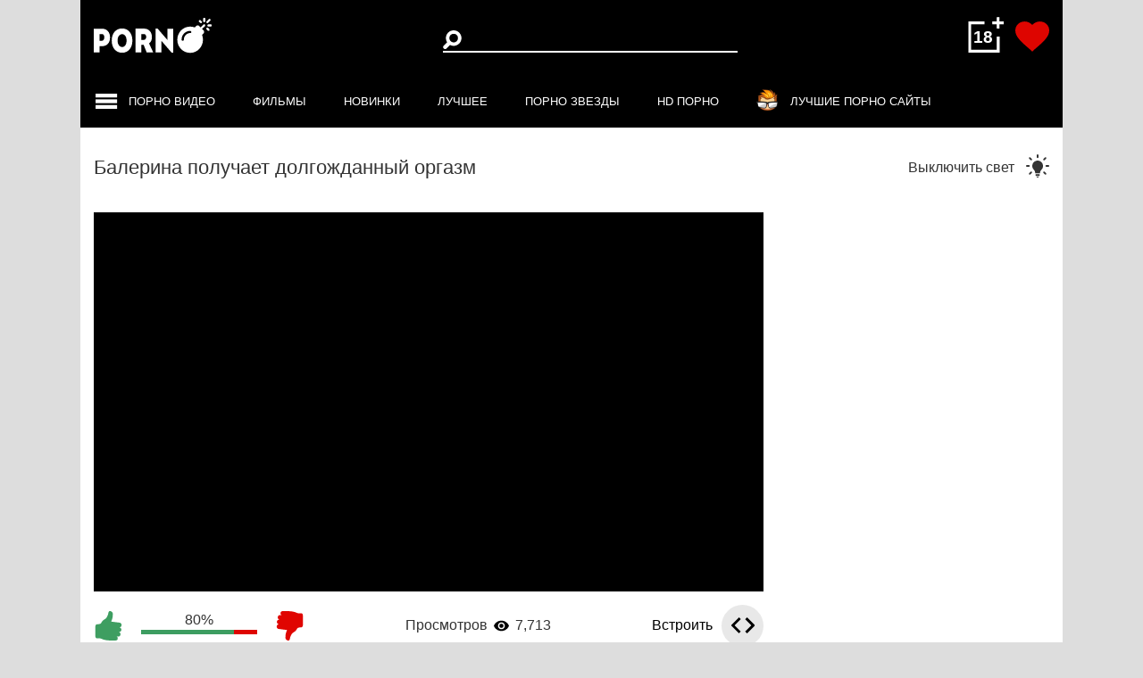

--- FILE ---
content_type: text/html; charset=UTF-8
request_url: https://pornobomba.lol/videos/balerina-poluchaet-dolgojdannyy-orgazm/
body_size: 38111
content:
<!DOCTYPE html>      
	<html lang="ru" prefix="og: http://ogp.me/ns#  
             video: http://ogp.me/ns/video#  
             ya: http://webmaster.yandex.ru/vocabularies/">   
	<head>                         
                <meta name="bm-site-verification" content="uDtmFVLMO1-6ewTek8mKI9ln80ayvH6_miGZXUY4" /> 
		<meta charset="UTF-8"> 
		<meta name="viewport" content="width=device-width, initial-scale=1.0">
							<link rel="preload" href="https://assets.porno-bomba.net/images/icons.svg" as="image" type="image/svg+xml">
				<link rel="preload" href="https://assets.porno-bomba.net/js/main.min.js" as="script">
				<link rel="dns-prefetch" href="https://assets.porno-bomba.net/" pr="0.75">
				<link rel="preconnect" href="https://assets.porno-bomba.net/" pr="0.75">
				<link rel="dns-prefetch" href="https://img.porno-bomba.net/" pr="0.75">
				<link rel="preconnect" href="https://img.porno-bomba.net/" pr="0.75">   
				<link rel="icon" type="image/png" sizes="32x32" href="https://assets.porno-bomba.net/images/favicons/favicon-32x32.png" />
				<link rel="shortcut icon" href="https://assets.porno-bomba.net/images/favicons/favicon.ico" type="image/x-icon" />
				<link rel="apple-touch-icon" sizes="120x120" href="https://assets.porno-bomba.net/images/favicons/apple-touch-icon-120x120.png" />
				<link rel="apple-touch-icon" sizes="114x114" href="https://assets.porno-bomba.net/images/favicons/apple-touch-icon-114x114.png" />
				<link rel="apple-touch-icon" sizes="72x72" href="https://assets.porno-bomba.net/images/favicons/apple-touch-icon-72x72.png" />
				<link rel="apple-touch-icon" sizes="57x57" href="https://assets.porno-bomba.net/images/favicons/apple-touch-icon-57x57.png" />
				<link rel="icon" type="image/png" sizes="16x16" href="https://assets.porno-bomba.net/images/favicons/favicon-16x16.png" />
				<link rel="mask-icon" href="https://assets.porno-bomba.net/images/favicons/safari-pinned-tab.svg" color="#5bbad5" />

				 
					<link rel="preload" href="https://assets.porno-bomba.net/js/KernelTeamVideoVideoPageMin.js?v=3.9.1" as="script">
					<link rel="preload" href="https://pornobomba.lol/player/skin/fonts/ktplayeryt.ttf?wqseia" as="font" type="font/woff" crossorigin="anonymous">
										  
										<link rel="canonical" href="https://pornobomba.lol/videos/balerina-poluchaet-dolgojdannyy-orgazm/" />
						 
												<title>Балерина получает долгожданный оргазм порно видео онлайн смотреть бесплатно</title>
													<meta name="description" content="Cмотреть порно видео 💕 Балерина получает долгожданный оргазм 💕 бесплатно онлайн на ❤ PornoBomba ❤.">
				 
				<meta property="ya:ovs:id" content="50616"/>
				<meta property="og:type" content="video.other"/>
				<meta property="og:title" content="Балерина получает долгожданный оргазм"/>
				<meta property="og:url" content="https://pornobomba.lol/videos/balerina-poluchaet-dolgojdannyy-orgazm/"/>
				<meta property="og:image" content="https://pornobomba.lol/contents/videos_screenshots/50000/50616/preview_m.mp4.jpg"/>
				<meta property="og:image:type" content="image/jpeg" /> 
				<meta property="og:description" content="Миловидная телочка в юбке соблазнила взрослого мужика и решила немного расслабиться после выступления. Сучка раздвинула ножки и дала вылизать пилотку до блеска. Взамен балерина Lili Charmelle умело отработала ротиком, а уже тогда дала оттрахать пилотку по самую матку и в разных позах, благодаря чему и кончила."/>
				<meta property="og:video" content="https://pbembed.me/embed/50616/"/>
				<meta property="og:video:width" content="1920"/>
				<meta property="og:video:height" content="1080"/>
				<meta property="ya:ovs:allow_embed" content="true"/>
				<meta property="ya:ovs:upload_date" content="2023-09-26T14:02:00"/>
				<meta property="ya:ovs:adult" content="true"/>
								<meta property="video:duration" content="1598"/>
				<meta property="og:video:type" content="video/mp4"/>
				<meta property="og:site_name" content="https://pornobomba.lol">
																											<meta property="video:tag" content="Красивые попки"/>
											<meta property="video:tag" content="Профессия"/>
									
														<link rel="alternate" media="only screen and (max-width: 640px)" href="https://mob.porno-bomba.net/videos/balerina-poluchaet-dolgojdannyy-orgazm/">
															<meta name="hubtraffic-domain-validation"  content="6ae7852d643382ef" />
										<title>Балерина получает долгожданный оргазм</title>
										<meta name="description" content="Миловидная телочка в юбке соблазнила взрослого мужика и решила немного расслабиться после выступления. Сучка раздвинула ножки и дала вылизать пилотку до блеска. Взамен балерина Lili Charmelle умело отработала ротиком, а уже тогда дала оттрахать пилотку по самую матку и в разных позах, благодаря чему и кончила."/>
			
		<style media="screen">button,hr,input{overflow:visible}audio,canvas,progress,video{display:inline-block}progress,sub,sup{vertical-align:baseline}[type=checkbox],[type=radio],legend{box-sizing:border-box;padding:0}html{font-family:sans-serif;line-height:1.15;-ms-text-size-adjust:100%;-webkit-text-size-adjust:100%}body{margin:0}article,aside,details,figcaption,figure,footer,header,main,menu,nav,section{display:block}h1{font-size:2em;margin:.67em 0}figure{margin:1em 40px}hr{box-sizing:content-box;height:0}code,kbd,pre,samp{font-family:monospace,monospace;font-size:1em}a{background-color:transparent;-webkit-text-decoration-skip:objects}a:active,a:hover{outline-width:0}abbr[title]{border-bottom:none;text-decoration:underline;text-decoration:underline dotted}b,strong{font-weight:bolder}dfn{font-style:italic}mark{background-color:#ff0;color:#000}small{font-size:80%}sub,sup{font-size:75%;line-height:0;position:relative}sub{bottom:-.25em}sup{top:-.5em}audio:not([controls]){display:none;height:0}img{border-style:none}svg:not(:root){overflow:hidden}button,input,optgroup,select,textarea{font-family:sans-serif;font-size:100%;line-height:1.15;margin:0}button,select{text-transform:none}[type=reset],[type=submit],button,html [type=button]{-webkit-appearance:button}[type=button]::-moz-focus-inner,[type=reset]::-moz-focus-inner,[type=submit]::-moz-focus-inner,button::-moz-focus-inner{border-style:none;padding:0}[type=button]:-moz-focusring,[type=reset]:-moz-focusring,[type=submit]:-moz-focusring,button:-moz-focusring{outline:ButtonText dotted 1px}fieldset{border:1px solid silver;margin:0 2px;padding:.35em .625em .75em}legend{color:inherit;display:table;max-width:100%;white-space:normal}textarea{overflow:auto}[type=number]::-webkit-inner-spin-button,[type=number]::-webkit-outer-spin-button{height:auto}[type=search]{-webkit-appearance:textfield;outline-offset:-2px}[type=search]::-webkit-search-cancel-button,[type=search]::-webkit-search-decoration{-webkit-appearance:none}::-webkit-file-upload-button{-webkit-appearance:button;font:inherit}summary{display:list-item}[hidden],template{display:none}</style> 
										
		<style media="screen">button,button,hr,input {overflow: visible}audio,canvas,progress,video {display: inline-block}progress,sub,sup {vertical-align: baseline}[type=checkbox],[type=radio],legend {box-sizing: border-box;padding: 0}html {font-family: sans-serif;line-height: 1.15;-ms-text-size-adjust: 100%;-webkit-text-size-adjust: 100%}body {margin: 0}article,aside,details,figcaption,figure,footer,header,main,menu,nav,section {display: block}h1 {font-size: 2em;margin: .67em 0}figure {margin: 1em 40px}hr {box-sizing: content-box;height: 0}code,kbd,pre,samp {font-family: monospace, monospace;font-size: 1em}a {background-color: transparent;-webkit-text-decoration-skip: objects}a:active,a:hover {outline-width: 0}abbr[title] {border-bottom: none;text-decoration: underline;text-decoration: underline dotted}b,strong {font-weight: bolder}dfn {font-style: italic}mark {background-color: #ff0;color: #000}small {font-size: 80%}sub,sup {font-size: 75%;line-height: 0;position: relative}sub {bottom: -.25em}sup {top: -.5em}audio:not([controls]) {display: none;height: 0}img {border-style: none}svg:not(:root) {overflow: hidden}button,input,optgroup,select,textarea {font-family: sans-serif;font-size: 100%;line-height: 1.15;margin: 0}button,select {text-transform: none}[type=reset],[type=submit],button,html [type=button] {-webkit-appearance: button}[type=button]::-moz-focus-inner,[type=reset]::-moz-focus-inner,[type=submit]::-moz-focus-inner,button::-moz-focus-inner {border-style: none;padding: 0}[type=button]:-moz-focusring,[type=reset]:-moz-focusring,[type=submit]:-moz-focusring,button:-moz-focusring {outline: ButtonText dotted 1px}fieldset {border: 1px solid silver;margin: 0 2px;padding: .35em .625em .75em}legend {color: inherit;display: table;max-width: 100%;white-space: normal}textarea {overflow: auto}[type=number]::-webkit-inner-spin-button,[type=number]::-webkit-outer-spin-button {height: auto}[type=search] {-webkit-appearance: textfield;outline-offset: -2px}[type=search]::-webkit-search-cancel-button,[type=search]::-webkit-search-decoration {-webkit-appearance: none}::-webkit-file-upload-button {-webkit-appearance: button;font: inherit}summary {display: list-item}[hidden],template {display: none}.mfp-arrow:after,.mfp-arrow:before,.mfp-container:before,.mfp-figure:after {content: ''}.white-popup {position: relative;background: #FFF;padding: 20px;width: auto;max-width: 500px;margin: 20px auto}.mfp-bg,.mfp-wrap {position: fixed;left: 0;top: 0;height: 100%}.mfp-bg {width: 100%;z-index: 1042;overflow: hidden;background: #0b0b0b;opacity: .8}.mfp-wrap {width: 100%;z-index: 1043;outline: 0 !important;-webkit-backface-visibility: hidden}.mfp-container {text-align: center;position: absolute;width: 100%;height: 100%;left: 0;top: 0;padding: 0 8px;box-sizing: border-box}.mfp-container:before {display: inline-block;height: 100%;vertical-align: middle}.mfp-align-top .mfp-container:before {display: none}.mfp-content {position: relative;display: inline-block;vertical-align: middle;margin: 0 auto;text-align: left;z-index: 1045}.mfp-ajax-holder .mfp-content,.mfp-inline-holder .mfp-content {width: 100%;cursor: auto}.mfp-ajax-cur {cursor: progress}.mfp-zoom-out-cur,.mfp-zoom-out-cur .mfp-image-holder .mfp-close {cursor: -moz-zoom-out;cursor: -webkit-zoom-out;cursor: zoom-out}.mfp-zoom {cursor: pointer;cursor: -webkit-zoom-in;cursor: -moz-zoom-in;cursor: zoom-in}.mfp-auto-cursor .mfp-content {cursor: auto}.mfp-arrow,.mfp-close,.mfp-counter,.mfp-preloader {-webkit-user-select: none;-moz-user-select: none;user-select: none}.mfp-loading.mfp-figure {display: none}.mfp-hide {display: none !important}.mfp-preloader {color: #CCC;position: absolute;top: 50%;width: auto;text-align: center;margin-top: -.8em;left: 8px;right: 8px;z-index: 1044}.mfp-preloader a {color: #CCC}.mfp-close,.mfp-preloader a:hover {color: #FFF}.mfp-s-error .mfp-content,.mfp-s-ready .mfp-preloader {display: none}button.mfp-arrow,button.mfp-close {overflow: visible;cursor: pointer;background: 0 0;border: 0;-webkit-appearance: none;display: block;outline: 0;padding: 0;z-index: 1046;box-shadow: none;touch-action: manipulation}.mfp-figure:after,.mfp-iframe-scaler iframe {box-shadow: 0 0 8px rgba(0, 0, 0, .6);position: absolute;left: 0}button::-moz-focus-inner {padding: 0;border: 0}.mfp-close {width: 44px;height: 44px;line-height: 44px;position: absolute;right: 0;top: 0;text-decoration: none;text-align: center;opacity: .65;padding: 0 0 18px 10px;font-style: normal;font-size: 28px;font-family: Arial, Baskerville, monospace}.mfp-close:focus,.mfp-close:hover {opacity: 1}.mfp-close:active {top: 1px}.mfp-close-btn-in .mfp-close {color: #333}.mfp-iframe-holder .mfp-close,.mfp-image-holder .mfp-close {color: #FFF;right: -6px;text-align: right;padding-right: 6px;width: 100%}.mfp-counter {position: absolute;top: 0;right: 0;color: #CCC;font-size: 12px;line-height: 18px;white-space: nowrap}.mfp-figure,img.mfp-img {line-height: 0}.mfp-arrow {position: absolute;opacity: .65;margin: -55px 0 0;top: 50%;padding: 0;width: 90px;height: 110px;-webkit-tap-highlight-color: transparent}.mfp-arrow:active {margin-top: -54px}.mfp-arrow:focus,.mfp-arrow:hover {opacity: 1}.mfp-arrow:after,.mfp-arrow:before {display: block;width: 0;height: 0;position: absolute;left: 0;top: 0;margin-top: 35px;margin-left: 35px;border: inset transparent}.mfp-arrow:after {border-top-width: 13px;border-bottom-width: 13px;top: 8px}.mfp-arrow:before {border-top-width: 21px;border-bottom-width: 21px;opacity: .7}.mfp-arrow-left {left: 0}.mfp-arrow-left:after {border-right: 17px solid #FFF;margin-left: 31px}.mfp-arrow-left:before {margin-left: 25px;border-right: 27px solid #3F3F3F}.mfp-arrow-right {right: 0}.mfp-arrow-right:after {border-left: 17px solid #FFF;margin-left: 39px}.mfp-arrow-right:before {border-left: 27px solid #3F3F3F}.mfp-iframe-holder {padding-top: 40px;padding-bottom: 40px}.mfp-iframe-holder .mfp-content {line-height: 0;width: 100%;max-width: 900px}.mfp-image-holder .mfp-content,img.mfp-img {max-width: 100%}.mfp-iframe-holder .mfp-close {top: -40px}.mfp-iframe-scaler {width: 100%;height: 0;overflow: hidden;padding-top: 56.25%}.mfp-iframe-scaler iframe {display: block;top: 0;width: 100%;height: 100%;background: #000}.mfp-figure:after,img.mfp-img {width: auto;height: auto;display: block}img.mfp-img {box-sizing: border-box;padding: 40px 0;margin: 0 auto}.mfp-figure:after {top: 40px;bottom: 40px;right: 0;z-index: -1;background: #444}.mfp-figure small {color: #BDBDBD;display: block;font-size: 12px;line-height: 14px}.mfp-figure figure {margin: 0}.mfp-bottom-bar {margin-top: -36px;position: absolute;top: 100%;left: 0;width: 100%;cursor: auto}.mfp-title {text-align: left;line-height: 18px;color: #F3F3F3;word-wrap: break-word;padding-right: 36px}.mfp-gallery .mfp-image-holder .mfp-figure {cursor: pointer}@media screen and (max-width:800px) and (orientation:landscape),screen and (max-height:300px) {.mfp-img-mobile .mfp-image-holder {padding-left: 0;padding-right: 0}.mfp-img-mobile img.mfp-img {padding: 0}.mfp-img-mobile .mfp-figure:after {top: 0;bottom: 0}.mfp-img-mobile .mfp-figure small {display: inline;margin-left: 5px}.mfp-img-mobile .mfp-bottom-bar {background: rgba(0, 0, 0, .6);bottom: 0;margin: 0;top: auto;padding: 3px 5px;position: fixed;box-sizing: border-box}.mfp-img-mobile .mfp-bottom-bar:empty {padding: 0}.mfp-img-mobile .mfp-counter {right: 5px;top: 3px}.mfp-img-mobile .mfp-close {top: 0;right: 0;width: 35px;height: 35px;line-height: 35px;background: rgba(0, 0, 0, .6);position: fixed;text-align: center;padding: 0}}@media all and (max-width:900px) {.mfp-arrow {-webkit-transform: scale(.75);transform: scale(.75)}.mfp-arrow-left {-webkit-transform-origin: 0;transform-origin: 0}.mfp-arrow-right {-webkit-transform-origin: 100%;transform-origin: 100%}.mfp-container {padding-left: 6px;padding-right: 6px}}a,abbr,acronym,address,applet,article,aside,audio,b,big,blockquote,body,canvas,caption,center,cite,code,dd,del,details,dfn,div,dl,dt,em,embed,fieldset,figcaption,figure,footer,form,h1,h2,h3,h4,h5,h6,header,hgroup,html,i,iframe,img,ins,kbd,label,legend,li,mark,menu,nav,object,ol,output,p,pre,q,ruby,s,samp,section,small,span,strike,strong,sub,summary,sup,table,tbody,td,tfoot,th,thead,time,tr,tt,u,ul,var,video {margin: 0;padding: 0;border: 0;font: inherit;vertical-align: baseline}article,aside,details,figcaption,figure,footer,header,menu,nav,section {display: block}body {line-height: 1;min-width: 320px}ol,ul {list-style: none}blockquote,q {quotes: none}blockquote:after,blockquote:before,q:after,q:before {content: '';content: none}table {border-collapse: collapse;border-spacing: 0}* {outline: 0;box-sizing: border-box}img {max-width: 100%;height: auto}:-moz-placeholder {color: #7c7c7c}::-moz-placeholder {color: #7c7c7c;opacity: 1}::-webkit-input-placeholder {color: #7c7c7c}:-ms-input-placeholder {color: #7c7c7c}::placeholder {color: #7c7c7c}:focus:-moz-placeholder {color: transparent}:focus::-moz-placeholder {color: transparent}:focus::-webkit-input-placeholder {color: transparent}:focus:-ms-input-placeholder {color: transparent}:focus::placeholder {color: transparent}textarea:focus::placeholder {color: transparent}.nano {position: relative;width: 100%;height: 100%;overflow: hidden}.nano>.nano-content,.nano>.nano-pane {position: absolute;right: 0;top: 0;bottom: 0}.nano>.nano-content {overflow: scroll;overflow-x: hidden;left: 0}.nano>.nano-content:focus {outline: dotted thin}.nano>.nano-content::-webkit-scrollbar {display: none}.has-scrollbar>.nano-content::-webkit-scrollbar {display: block}.nano>.nano-pane {background: rgba(0, 0, 0, 0);width: 5px;visibility: hidden\9;opacity: .01;-webkit-transition: .2s;-moz-transition: .2s;-o-transition: .2s;transition: .2s;-moz-border-radius: 5px;-webkit-border-radius: 5px;border-radius: 5px}.nano>.nano-pane>.nano-slider {background: #d5d5d5;position: relative;margin: 0 1px;-moz-border-radius: 3px;-webkit-border-radius: 3px;border-radius: 3px}.nano-pane.active,.nano-pane.flashed,.nano:hover>.nano-pane {visibility: visible\9;opacity: .99}.btn-load,.menu-link,.menu-link-burger {text-transform: uppercase}.container,.header,.main,.search-form-holder {position: relative}.hidden-text .text-overflow,.text-holder,.title {white-space: nowrap;text-overflow: ellipsis}.category,.is-active,.keywords li .no-active,.link.active,.menu-link.active,.no-img__ico,.toggle-button.active {pointer-events: none}.accordeon-thumb .accordeon,.success-statement {-webkit-box-orient: vertical;-webkit-box-direction: normal}@font-face {font-family: ArialNarrow;src: url(/fonts/ArialNarrow/ArialNarrow.eot?#iefix) format('embedded-opentype'), url(/fonts/ArialNarrow/ArialNarrow.woff) format('woff'), url(/fonts/ArialNarrow/ArialNarrow.ttf) format('truetype'), url(/fonts/ArialNarrow/ArialNarrow.svg#ArialNarrow) format('svg');font-weight: 400;font-style: normal}body {font-family: Arial, sans-serif;background-color: #ddd}.main {background-color: #fff;padding: 30px 15px;min-height: 100vh}.logo a {display: block}.svg-icon {width: 1em;height: 1em;display: inline-block;fill: currentColor}.menu-link-burger,.section-search {display: -webkit-box;display: -ms-flexbox}.icon-breadcrumb {color: #333;font-size: 11px;line-height: 13px;margin: 0 10px;-webkit-transform: rotate(-90deg);transform: rotate(-90deg)}.container {width: 1100px;margin: 0 auto;-webkit-box-sizing: border-box;box-sizing: border-box}.header {background-color: #000;z-index: 1005}.input-search,.search-btn {background-color: transparent}.section-search {display: flex;-webkit-box-pack: justify;-ms-flex-pack: justify;justify-content: space-between;-webkit-box-align: center;-ms-flex-align: center;align-items: center;padding: 15px 15px 30px}.add-bookmark {display: block}.section-menu li:last-child .menu-link {border: none}.menu-link {color: #fff;text-decoration: none;font-size: 13px;line-height: 1.3;-webkit-transition: color .3s;transition: color .3s;display: inline-block}.burger-ico,.icon-heart {-webkit-transition: color .3s}.menu-link .svg-icon+span {display: inline-block;vertical-align: top;padding: 5px 0 0;color: #fff}.menu-link img+span {vertical-align: top;padding: 6px 0 0 10px;display: inline-block}.star-ico {font-size: 21px;margin: 0 8px 0 0}.menu-link-burger {color: #fff;text-decoration: none;font-size: 13px;line-height: 17px;display: flex;-webkit-box-align: center;-ms-flex-align: center;align-items: center}.add-popup,.section-menu {display: -webkit-box;display: -ms-flexbox}.section-menu li {margin: 0 42px 0 0}.section-menu li:last-child {margin: 0}.burger-ico {font-size: 28px;height: 17px;margin: 0 11px 0 0;color: #fff;transition: color .3s}.menu-link-burger:hover .burger-ico,.menu-link:hover,.toogle-menu.is-active .burger-ico {color: #de0500}.menu-link.active .svg-icon+span,.menu-link:hover .svg-icon+span {color: #fff}.menu-link.active .svg-icon,.menu-link:hover .svg-icon {color: #de0500}.navigation-menu .menu-link-burger,.navigation-menu .menu-link {padding: 0 0 15px 0;}.navigation-menu .section-menu_wrap .menu-link-burger,.navigation-menu .section-menu_wrap .menu-link {padding: 0 0 15px 0;}.navigation-menu .section-menu_wrap .menu-link-burger {position:relative;}.navigation-menu .section-menu_wrap .menu-link-burger:after {position: absolute;content: "";display: block;left: 0;right: 0;height: 50px;width: 100%;top: 100%;}.navigation-menu .menu-link,.navigation-menu .menu-link span {position: relative;}.navigation-menu .menu-link:after {content: '';position: absolute;bottom: 0;right: 0;width: 100%;height: 3px;background-color: transparent;transition: background-color 0.3s;}.navigation-menu .menu-link.menu-link_last:after {bottom: 6px;}.navigation-menu .menu-link.menu-link_last span:after {bottom: calc(100% - 42px);}.navigation-menu .section-menu_wrap-dev .menu-link span:after {bottom: calc(100% - 31px);}.navigation-menu .menu-link:hover {color: #fff;.menu-link}.navigation-menu .section-menu_wrap .menu-link:hover:after,.navigation-menu .section-menu_wrap .menu-link.active:after {background-color: #de0500;}.section-menu {display: flex;-webkit-box-align: center;-ms-flex-align: center;align-items: center;padding: 3px 0 0;overflow: hidden;}.ico-search {font-size: 21px;line-height: 24px;color: #fff;-webkit-transform: rotate(0);transform: rotate(0);-webkit-transition: -webkit-transform .3s;transition: -webkit-transform .3s;transition: transform .3s;transition: transform .3s, -webkit-transform .3s}.search-btn:hover .ico-search {-webkit-transform: rotate(-90deg);transform: rotate(-90deg)}.input-search {width: 330px;padding: 5px 10px 6px 30px;color: #fff;border: none;border-bottom: 2px solid #fff;font: 400 14px/16px Arial, sans-serif}.header__dark .input-search {border-bottom: 2px solid #fff}.search {margin: 0 0 -8px}.search-btn {position: absolute;left: 0;top: 0;bottom: 0;border: none;padding: 0;cursor: pointer;font-size: 0}.add-popup {display: flex;-webkit-box-align: center;-ms-flex-align: center;align-items: center}.add-popup a {font-size: 0;line-height: 0;margin: 0 0 0 20px}.icon-heart {line-height: 44px;color: #de0500;transition: color .3s;font-size: 38px}.add-popup a:hover .icon-heart {color: #fff}.add-popup .icon {border: 1px solid #d1d1d1;border-radius: 50%;background-color: #fff;color: #333;font-family: Arial;font-size: 13px;line-height: 17px;font-weight: 700;width: 40px;height: 40px;display: -webkit-box;display: -ms-flexbox;display: flex;-webkit-box-pack: center;-ms-flex-pack: center;justify-content: center;-webkit-box-align: center;-ms-flex-align: center;align-items: center;cursor: default}.popap {padding: 30px;font-size: 24px;line-height: 37px;text-align: center}.popap .icon-heart {font-size: 100px;margin: 0 0 9px}.breadcrumb-link,.current-link {font-size: 14px;line-height: 1.2}.navigation-menu .menu-open {cursor: pointer}.navigation-menu .menu-open .button-open-menu+span {display: inline-block;vertical-align: middle;padding: 0 0 0 5px}.breadcrumb,.navigation-menu {display: -webkit-box;display: -ms-flexbox}.navigation-menu {display: flex;-webkit-box-align: center;-ms-flex-align: center;align-items: center}.section-menu li:last-child {border-right: none}.breadcrumb {display: flex;margin: 0 0 30px;-webkit-box-align: center;-ms-flex-align: center;align-items: center}.drop-down-holder,.sort-container {display: -webkit-box;display: -ms-flexbox}.breadcrumb-link {text-decoration: none;color: #333;font-weight: 400}.breadcrumb-link:hover {color: #de0500;text-decoration: underline}.dropdown-menu a,.keywords li a:hover,.keywords-ico,.quality-checkbox,.show {text-decoration: none}.current-link {color: #999}h2.current-link {padding: 0 0 0 4px}.sort-container {display: flex;-webkit-box-align: center;-ms-flex-align: center;align-items: center;margin: 0 0 35px;width: 100%;-webkit-box-pack: justify;-ms-flex-pack: justify;justify-content: space-between}.terms-page .sort-container {margin: 0 0 20px}.error-page .sort-container {margin: 0 0 38px}.search-page .sort-container {margin: 0 0 32px}.films .sort-container {margin: 0 0 30px}.drop-down-holder {display: flex;-webkit-box-align: center;-ms-flex-align: center;align-items: center;-webkit-box-pack: end;-ms-flex-pack: end;justify-content: flex-end}.quality,.sort-by {display: -webkit-box;display: -ms-flexbox}.sort-by {display: flex}.title {color: #333;font-size: 22px;line-height: 26px;font-weight: 400;overflow: hidden}.text-info {color: #333;font-size: 20px;line-height: 24px;font-weight: 400;text-align: left}.btn,.dropdown-menu {text-align: left;line-height: 25px;font-weight: 400}.list-models__content .text-info {padding: 0 0 0 14px}.radio {display: none}.quality {margin: 0 40px 0 0;display: flex;-webkit-box-align: center;-ms-flex-align: center;align-items: center;color: #2a2826;font-family: ArialNarrow, sans-serif;font-size: 16px}.quality-checkbox {display: -webkit-box;display: -ms-flexbox;display: flex;-webkit-box-align: center;-ms-flex-align: center;align-items: center;color: #000;cursor: pointer;-webkit-transition: color .3s;transition: color .3s}.quality-checkbox:hover,.tick-icon {color: #de0500}.quolity-title {margin: 0 10px 0 0}.tick-icon {font-size: 18px;position: absolute;top: 50%;left: 50%;-webkit-transform: translate(-50%, -50%);transform: translate(-50%, -50%);z-index: 2;opacity: 0;-webkit-transition: opacity .3s;transition: opacity .3s}.btn,.checkbox {position: relative}.checkbox {display: inline-block;width: 23px;height: 23px;border: 1px solid #2a2826;border-radius: 2px;-webkit-transition: color .3s, border .3s;transition: color .3s, border .3s}.quality-checkbox.checked .checkbox,.quality-checkbox:hover .checkbox {border: 1px solid #de0500}.quality-checkbox.checked .tick-icon {opacity: 1}.btn,.btn-keywords {border: none;cursor: pointer}.btn {background-color: #ebebeb;padding: 0 0 0 10px;width: 145px;color: #333;font-size: 14px}.btn:hover {background-color: #c3c2c2}.icon-dropdown {position: absolute;right: 10px;top: 50%;font-size: 9px;-webkit-transform: translateY(-50%);transform: translateY(-50%)}.btn.rating {margin: 0 20px 0 0;cursor: pointer}.dropdown {position: relative}.open>.dropdown-menu {display: block}.dropdown-menu {display: none;position: absolute;top: 115%;left: 0;z-index: 1000;min-width: 145px;margin: 2px 0 0;background-color: #ebebeb;opacity: .99;font-size: 14px}.dropdown-menu a {color: #333;display: block;position: relative;padding: 2px 0 0 12px}.dropdown-menu a:hover {color: #de0500}.icon-check {opacity: 0;position: absolute;top: 50%;right: 10px;color: #333;font-size: 14px;line-height: 19px;-webkit-transform: translateY(-70%);transform: translateY(-70%)}.description,.keywords li {line-height: 22px}.link.active .icon-check {opacity: 1}.keywords li {margin: 0 5px 5px 0;display: -webkit-box;display: -ms-flexbox;display: flex;-webkit-box-align: start;-ms-flex-align: start;align-items: flex-start}.keywords-models li {position: relative;padding: 0 0 0 26px;align-items: center;}.keywords-models .model-videos {top: 0;}.model-videos {position: absolute;top: -4px;left: 0;z-index: 2;font-size: 19px}.item,.keywords-models a {position: relative}.model_country,.video-count {z-index: 3;position: absolute}.partners_model .model-videos {top: -1px;font-size: 16px}.keywords li .end-symbol,.partners_model .end-symbol {display: none;margin: -1px 0 0}.keywords li a+span {margin: -2px 0 0}.model-view__row-info .end-symbol {margin: 0}.keywords li:last-child .end-symbol,.partners_model:last-child .end-symbol {display: inline-block}.keywords li:last-child .separate {display: none}.separate {margin: -1px 0 0}.keywords-holder.view_model,.model-view .separate {margin: 0}.keywords li a {display: block;color: #0099d9;font-weight: 400;line-height: 17px;-webkit-transition: background-color .3s;transition: background-color .3s}.keywords li .no-active {text-decoration: none;color: #000}.btn-keywords:hover .keywords-ico,.btn-keywords:hover span {color: #de0500}.active-btn,.open .inactive {display: none}.btn-keywords,.open .active-btn {display: inline-block}.keywords-ico {font-size: 8px;line-height: 13px;-webkit-transform: rotate(90deg);transform: rotate(90deg)}.show {color: #333}.open .keywords-ico {-webkit-transform: rotate(-90deg);transform: rotate(-90deg)}.embed-icon .svg-icon,.no-img__ico {-webkit-transform: translate(-50%, -50%)}.keywords-holder {clear: both;text-align: right}.btn-keywords {background-color: #fff}.btn-keywords span {line-height: 17px;font-weight: 400;margin: 0 2px 0 0;color: #333;font-size: 13px;text-decoration: underline}.btn-keywords span.inactive {margin: 0 10px 0 0;}.keywords-holder .button-holder {display: none}.model-view__main-part .keywords-holder .button-holder {display: block}.keywords {display: flex;display: -webkit-box;display: -ms-flexbox;display: -webkit-flex;-ms-flex-wrap: wrap;flex-wrap: wrap;overflow: hidden;margin: 0 0 30px}.keywords-models {overflow: visible}.keywords:last-child {margin: 0}strong {font-weight: 700;margin: -1px 10px 0 0}.keywords.toogle {height: 35px}.open>.keywords {height: auto}.clearfix::after {content: "";display: table;clear: both;overflow: hidden}.sidebar {width: 214px;margin: 0 28px 0 0;display: inline-block;float: left}.index_page .thumbs {width: 100%;margin: 0}.models-videos {margin: 0 0 35px}.models-videos .thumbs {margin: -12px -5px 0;width: calc(100% + 10px)}.benefits {margin: -6px -6px 50px;text-align: left}.benefits.no-pagination {margin: -10px -6px 30px}.holder-high__thumb {margin: -16px -16px 20px;font-size: 0;padding: 0}.item {display: block;text-decoration: none;color: #333;font-size: 16px;line-height: 1.2;font-weight: 400;-webkit-transition: box-shadow .3s;-webkit-transition: -webkit-box-shadow .3s;transition: -webkit-box-shadow .3s;transition: box-shadow .3s;transition: box-shadow .3s, -webkit-box-shadow .3s}.high__thumb .item {position: inherit}.img-holder {padding-bottom: 65.3846%;background-color: #000;position: relative;-webkit-box-shadow: 0 0 5px 2px transparent;box-shadow: 0 0 5px 2px transparent;-webkit-transition: -webkit-box-shadow .3s;transition: -webkit-box-shadow .3s;transition: box-shadow .3s;transition: box-shadow .3s, -webkit-box-shadow .3s}.item:hover .img-holder {-webkit-box-shadow: 0 0 5px 2px rgba(0, 0, 0, .35);box-shadow: 0 0 5px 2px rgba(0, 0, 0, .35)}.high__thumb .img-holder {background: #ccc;padding-bottom: 150.27%;font-size: 0}.video-count {left: 10px;bottom: 8px;line-height: 1.2;padding: 5px 7px;color: #000;background-color: rgba(204, 204, 204, .7)}.video-count span {font-size: 14px;vertical-align: top}.camera-ico {margin: 0 10px 0 0;color: #000;font-size: 23px;height: 17px}.model_country {right: 15px;bottom: 11px;margin: 0 !important}.no-img__ico {position: absolute;top: 50%;left: 50%;transform: translate(-50%, -50%);z-index: 2;font-size: 70px;color: #fff}.img-holder video,.img-thumb {top: 0;bottom: 0;left: 0;right: 0;width: 100%;position: absolute}.img-holder video {height: auto}.img-holder .section {display: flex;display: -webkit-box;display: -ms-flexbox;display: -webkit-flex;-webkit-box-align: center;-ms-flex-align: center;align-items: center}.img-holder .section .hd-icon {-webkit-filter: drop-shadow(1px 1px 2px rgba(0, 0, 0, .7));filter: drop-shadow(1px 1px 2px rgba(0, 0, 0, .7))}.img-thumb {height: 100%;-webkit-transition: transform .3s;-webkit-transition: -webkit-transform .3s;transition: -webkit-transform .3s;transition: transform .3s;transition: transform .3s, -webkit-transform .3s;-webkit-transition-delay: 5s;transition-delay: 5s;text-indent: -9999px}.descr {position: absolute;bottom: 10px;right: 10px}.thumb {display: inline-block;vertical-align: top;text-align: left;padding: 6px 6px 15px;width: 33.33%;-webkit-backface-visibility: hidden;backface-visibility: hidden}.btn-load,.rate {text-align: center}.notify-text,.text-holder {-webkit-backface-visibility: hidden}.high__thumb,.index_page .high__thumb {width: 20%;padding: 16px;}.high__thumb_large {width: 25%;}.text-holder {overflow: hidden;position: relative;backface-visibility: hidden;-webkit-transition: color .3s;transition: color .3s;font-weight: 400;margin: 0 0 10px;font-size: 17px}.item__bottom-info {padding: 14px 0 0}.thumb__sub-title {padding: 0 0 5px;color: #999;display: block;font-size: 17px;white-space: nowrap;text-overflow: ellipsis;overflow: hidden;width: 100%;}.high__thumb_large .text-holder,.high__thumb_large .thumb__sub-title {font-size: 15px;}.sub-rat {display: flex;align-items: flex-end;justify-content: space-between;flex-wrap: nowrap;}.sub-rat .rate {font-size: 17px;margin: 0;position: relative;top: -5px;}.sub-rat .title-film {display: block;width: calc(100% - 70px);min-height: 50px;display: flex;align-items: center;flex-wrap: wrap;}.thumbs-films .sub-rat .rate {top: 3px;}.thumbs-films .sub-rat {align-items: center;}.title-film .text-holder {display: block;white-space: nowrap;text-overflow: ellipsis;overflow: hidden;width: 100%;}.high__thumb .text-holder {height: auto;padding: 7px 0 0;margin: 0 0 2px}.text-holder span {display: block;overflow: hidden;position: absolute;top: 7px;left: 7px;-webkit-transform: translate3d(0, 0, 0);transform: translate3d(0, 0, 0);will-change: transform;font-size: 13px;font-weight: 600}.img-holder .section .middle-section::after,.img-holder .section .middle-section::before {top: 50%;width: 1px;height: 13px;background-color: #828282;content: ''}.thumb:hover .text-holder,.thumb:hover .text-holder span {color: #de0500}.keywords-holder .btn-keywords {padding: 5px 0 0}.hd-icon {color: #fff;font-size: 32px;margin-right: 12px}.img-holder .section .section-ico,.img-holder .section span {padding: 0;font-size: 18px;color: #fff;text-shadow: 0 1px 3px rgba(0, 0, 0, .7);line-height: 16px;display: inline-block;font-family: ArialNarrow}.img-holder .section .section-ico {-webkit-box-align: center;-ms-flex-align: center;align-items: center;display: none}.img-holder .section .middle-section {position: relative;display: none}.item:hover .middle-section {display: block}.img-holder .section .middle-section::before {position: absolute;display: block;left: 0;-webkit-transform: translateY(-50%);transform: translateY(-50%)}.img-holder .section .middle-section::after {position: absolute;display: block;right: 0;-webkit-transform: translateY(-50%);transform: translateY(-50%)}.img-holder .section .section-ico .svg-icon {font-size: 16px;margin: 0 3px 0 0}.rate {line-height: 1.2;display: -webkit-inline-box;display: -ms-inline-flexbox;display: inline-flex;color: #333;margin: 0 14px 0 0}.rate .svg-icon {font-size: 18px;color: #3d9d61;margin: 0 7px 0 0}.section-ico {display: -webkit-inline-box;display: -ms-inline-flexbox;display: inline-flex;-webkit-box-align: center;-ms-flex-align: center;align-items: center;color: #333}.section-ico .svg-icon {color: #000;font-size: 17px;margin: 0 7px 0 0}.list-categories {display: -webkit-box;display: -ms-flexbox;display: flex;-ms-flex-wrap: wrap;flex-wrap: wrap;-webkit-box-align: baseline;-ms-flex-align: baseline;align-items: baseline}.list-categories__item {width: 25%}.list-categories__link {display: block;padding: 7px 10px;color: #000;font-size: 17px;text-decoration: none;background-color: transparent;transition: color .3s, background-color .3s}.list-categories__link:hover {color: #fff;background-color: #000}.list-categories__link--blue {color: #0099d9}.list-categories__link--yellow {color: #e4b700}.list-categories__general-link {display: -webkit-box;display: -ms-flexbox;display: flex;-webkit-box-align: center;-ms-flex-align: center;align-items: center;padding: 0 10px;color: #de0500}.list-categories__link .svg-icon {font-size: 10px;margin: 0 0 0 6px}.list-categories__general-link:hover {background-color: transparent;color: #000}.categories__content {margin: 0 0 35px}.category-menu {position: absolute;top: 35px;left: 0;z-index: 5;-webkit-transform: translateX(-100%);transform: translateX(-100%);-webkit-transition: transform .3s, opacity .3s, visibility .3s;-webkit-transition: opacity .3s, visibility .3s, -webkit-transform .3s;transition: opacity .3s, visibility .3s, -webkit-transform .3s;transition: transform .3s, opacity .3s, visibility .3s;transition: transform .3s, opacity .3s, visibility .3s, -webkit-transform .3s;opacity: 0;visibility: hidden}.holder-category-menu {background-color: #fff;display: inline-block;vertical-align: top;position: absolute;top: 0;left: 0;z-index: 9000;-webkit-transform: translateX(-100%);transform: translateX(-100%);-webkit-transition: transform .4s, opacity .4s, visibility .4s;-webkit-transition: opacity .4s, visibility .4s, -webkit-transform .4s;transition: opacity .4s, visibility .4s, -webkit-transform .4s;transition: transform .4s, opacity .4s, visibility .4s;transition: transform .4s, opacity .4s, visibility .4s, -webkit-transform .4s;opacity: 0;visibility: hidden;padding: 15px 0;height: 100%;min-width: 210px;will-change: visibility;will-change: transform;will-change: opacity}.menu-shadow.open {position: absolute;top: 0;bottom: 0;left: 0;right: 0;content: '';z-index: 1002;background: rgba(0, 0, 0, .7)}.holder-category-menu li:hover,.holder-link-category:hover {background: #ebebeb}.holder-category-menu .arrow-2 {height: 9px;width: 100%}.holder-category-menu a {text-decoration: none;color: #333;font-size: 14px;line-height: 17px;font-weight: 600;display: -webkit-box;display: -ms-flexbox;display: flex;-webkit-box-pack: justify;-ms-flex-pack: justify;justify-content: space-between;padding: 5px 7px 5px 10px;white-space: nowrap;-webkit-box-align: center;-ms-flex-align: center;align-items: center;-webkit-box-flex: 1;-ms-flex-positive: 1;flex-grow: 1}.holder-link-category-link a {pointer-events: all;}.second-level-menu li:hover a,.sub-category-holder:hover .sub-link {text-decoration: underline}.holder-category-menu a.link__green {color: #6cd674}.holder-category-menu a.link__red {color: #de0500}.holder-category-menu a.link__brown {color: #ca9476}.holder-category-menu a.models-link__yellow {color: #e4b700}.holder-category-menu a.models-link__blue {color: #0099d9}.holder-category-menu .sub-link__red,.holder-link-category:hover .category,.holder-link-category:hover .icon-arrow-menu,.second-level-menu li:hover a,.sub-category-holder:hover .arrow-menu-second,.sub-category-holder:hover .icon-breadcrumb,.sub-category-holder:hover .sub-link {color: #de0500}.sub-link span {margin: 0 5px 0 0}.category-menu a span {margin: 0 10px 0 0}.main.open .holder-category-menu {-webkit-transform: translateX(0);transform: translateX(0);opacity: 1;visibility: visible}.holder-category-menu li {padding: 0 10px;display: -webkit-box;display: -ms-flexbox;display: flex;-webkit-box-align: center;-ms-flex-align: center;align-items: center}.second-level-menu,.sub-menu {visibility: hidden;opacity: 0;-webkit-transition: .5s .3s;transition: .5s .3s;position: absolute;top: 0;left: 100%;background: #fff;height: 100%;padding: 15px 0;min-width: 210px}.sub-menu>ul {height: 100%;border-left: 1px solid #f0f0f0;min-width: 100%}.second-level-menu {top: 0;left: 100%}.second-level-menu ul {min-height: 100%;border-left: 1px solid #ebebeb}.category-menu li:hover {background-color: #ebebeb}.sub-category-holder .sub-link {-webkit-box-flex: 0;-ms-flex-positive: 0;flex-grow: 0}.holder-link-category:hover .sub-menu,.sub-category-holder:hover .second-level-menu {visibility: visible;opacity: 1;min-width: 100%;-webkit-transition: .5s 0;transition: .5s 0}.sub-menu .sub-category-holder {padding: 0}.sub-menu .sub-category-holder .sub-link {padding: 5px 17px 5px 20px;-webkit-box-pack: start;-ms-flex-pack: start;justify-content: flex-start;width: 100%}.sub-menu .sub-category-holder.active .sub-link {color: #de0500;text-decoration: underline;pointer-events: none}.icon-arrow-menu {font-size: 17px;line-height: 16px;color: #000;margin: 1px 0 0}.sub-menu .icon-breadcrumb {color: #333;font-size: 10px;line-height: 13px;margin: 3px 10px 0 0}.accordeon-menu {opacity: 0;visibility: hidden;height: 0}.list-accordeon.open .accordeon-menu,.list.open .accordeon-menu {opacity: 1;visibility: visible;height: auto;padding: 0 0 0 50px;margin: 0 0 5px}.title-sidebar {color: #333;font-size: 15px;line-height: 18px;font-weight: 700}.category-breadcrumb-ico {margin: 0px 0 0;color: #333;font-size: 10px;position: absolute;right: 0;top: 50%;-webkit-transform: translateY(-50%);transform: translateY(-50%)}.breadcrumb-item {display: -webkit-box;display: -ms-flexbox;display: flex;position: relative;padding: 0 20px 0 0;margin: 0 10px 0 0}.accordeon .item-accordeon,.accordeon .item-menu {text-decoration: none;color: #333;font-size: 14px;line-height: 16px;font-weight: 400;display: inline-block;padding: 3px 0 0;vertical-align: top;max-width: 65%;overflow: hidden;white-space: nowrap;text-overflow: ellipsis}.accordeon .item-accordeon:hover,.accordeon-menu .item-menu.is-active,.accordeon-menu .item-menu:hover,.item-accordeon.is-active {text-decoration: underline;color: #de0500}.accordeon .item-menu {line-height: 24px}.accordeon-menu .item-menu {max-width: 83%;padding: 0;margin: -1px 0 0}.banner img,.coment-area,.coments-area {max-width: 100%}.btn-load,.list-footer .footer-link,.list-footer.active .footer-link,.list-footer:hover .footer-link,.list-footer:hover .ico-mobile,.mark {text-decoration: none}.accordeon-menu li {display: -webkit-box;display: -ms-flexbox;display: flex;-webkit-box-pack: justify;-ms-flex-pack: justify;justify-content: space-between;-webkit-box-align: center;-ms-flex-align: center;align-items: center;width: 100%}.list,.list-accordeon {clear: both;overflow: hidden}.list .icon-arrow-menu,.list-accordeon .icon-arrow-menu {display: inline-block;-webkit-transform: rotate(-90deg);transform: rotate(-90deg);position: absolute;bottom: 5px;left: 5px}.btn-load,.btn-toogle {display: inline-block;position: relative}.btn-toogle {width: 30px;height: 20px;border: 1px solid transparent;cursor: pointer;margin: 0 7px 0 0}.btn-toogle:hover {border: 1px solid #de0500}.btn-toogle.empty:hover {border: none;cursor: default}.btn-toogle:hover .icon-arrow-menu {color: #de0500}.list-accordeon.open .btn-toogle .icon-arrow-menu {-webkit-transform: rotate(90deg);transform: rotate(90deg);bottom: -4px}.list.open .icon-arrow-menu {bottom: -4px;-webkit-transform: rotate(90deg);transform: rotate(90deg)}.mark {color: #000;font-size: 12px;line-height: 14px;font-weight: 400;float: right}.btn-load,.hd-icon_category {font-size: 24px}.mark.is-active,.mark:hover {color: #de0500}.btn-load {padding: 15px;min-width: 370px;background-color: #000;line-height: 1.2;color: #fff;font-weight: 200;cursor: pointer;margin: 0 0 20px;border: 2px solid #000;-webkit-transition: all .3s;transition: all .3s}.btn-holder span,.embed__top-row,.features,.holder-descr,.rating,.switch {font-weight: 400}.view-video-container .btn-load {margin: 0 0 40px}.btn-load:hover {color: #000;background-color: #fff}.list-models__content {text-align: center;margin: 0 0 35px}.index_page .content:first-child {margin: 0 0 35px}.btn-load:hover .icon-refresh {-webkit-transform: rotate(360deg);transform: rotate(360deg)}.icon-refresh {font-size: 52px;line-height: 56px;color: #fff;margin: 1px 0 0;position: absolute;top: 6px;left: 10px;-webkit-transition: transform .5s;-webkit-transition: -webkit-transform .5s;transition: -webkit-transform .5s;transition: transform .5s;transition: transform .5s, -webkit-transform .5s}.btn-load+.pagination {padding: 16px 0 0;margin: 0 0 40px}.list-models__content .pagination,.rating {margin: 0 0 50px}.pagination {width: 100%}.pagination ul {display: -webkit-box;display: -ms-flexbox;display: flex;-webkit-box-pack: center;-ms-flex-pack: center;justify-content: center;-ms-flex-wrap: wrap;flex-wrap: wrap}.pagination-item {padding: 0 8px;margin: 0}.pagination-item a,.pagination-item span {text-decoration: none;color: #000;font-size: 22px;line-height: 1.2;text-transform: uppercase;display: block;-webkit-box-sizing: border-box;box-sizing: border-box;background-color: #fff;padding: 10px 14px;border: 2px solid #000;-webkit-transition: all .3s;transition: all .3s;min-width: 50px;text-align: center;}.ico-mobile,.list-footer .footer-link {-webkit-transition: color .3s;color: #fff}.jump-button.pagination-item {padding: 0;display: -webkit-box;display: -ms-flexbox;display: flex}.jump-button.pagination-item a,.jump-button.pagination-item span {border: 2px solid transparent;padding: 0;background: 0 0;text-align: center;}.pagination-item.active span,.pagination-item:hover a {background-color: #000;color: #fff}.jump-button.pagination-item a:hover {background: #000;color: #fff}.jump-button.pagination-item a {background: 0 0;color: #000;line-height: 33px}footer {background: #000;padding: 38px 15px 35px;color: #fff}.footer-text {font-size: 13px;margin: 0 0 30px}footer .logo {display: inline-block;width: 20%}.ico-mobile {font-size: 22px;position: absolute;left: 0;top: 49%;-webkit-transform: translateY(-50%);transform: translateY(-50%);transition: color .3s}.menu-footer {display: -webkit-box;display: -ms-flexbox;display: flex;-webkit-box-pack: justify;-ms-flex-pack: justify;justify-content: space-between}.list-footer {display: inline-block}.list-footer .footer-link {font-size: 13px;font-weight: 400;line-height: 17px;display: block;padding: 0 6px 0 0;border-right: 1px solid #fff;margin: 0 6px 0 0;transition: color .3s}.like,.switch {-webkit-transition: color .3s}.list-footer .mob-ico__holder {padding: 0 6px 0 23px}.list-footer .footer-link span {line-height: 1;display: block;position: relative}.list-footer .footer-link span:before {content: '';position: absolute;width: 100%;left: 0;top: 100%;height: 1px;background-color: #fff}.accordeon-thumb.auto-height .accordeon,.accordeon-thumb.open-show .accordeon,.open .holder-list {height: auto}.list-footer:hover .footer-link span:before {opacity: 0}.list-footer:last-child a {border-right: none}.holder-descr {font-size: 15px;line-height: 19px;display: block;margin: 0 0 10px;text-align: justify}.terms-page .holder-descr {margin: 0 0 20px}.holder-descr a {color: #0098d7}.features,.features a {color: #fff}.features {overflow: hidden;font-size: 13px;line-height: 17px;text-align: left}@media screen and (min-width:1024px) {.features a:hover,.holder-descr a:hover {text-decoration: none}}.accordions {font-size: 0;padding: 0 30px;width: 100%;overflow: hidden}.accordeon-thumb {display: inline-block;vertical-align: top;text-align: left;width: 25%;font-size: 13px;line-height: 16px;padding: 0 15px 15px 0}.hide {display: none}.open-show .hide {display: block}.accordeon-thumb .accordeon {border-right: 1px solid #ebebeb;border-bottom: 1px solid #ebebeb;padding: 15px 25px 22px 0;min-height: 374px;display: -webkit-box;display: -ms-flexbox;display: flex;-ms-flex-wrap: wrap;flex-wrap: wrap;-ms-flex-direction: column;flex-direction: column}.accordeon-thumb.open-show .active-btn {display: inline-block}.accordeon-thumb.open-show .inactive,.shadow-on {display: none}.accordeon-thumb.open-show .keywords-ico {-webkit-transform: rotate(-90deg);transform: rotate(-90deg)}.none-visible {opacity: 0;visibility: hidden}.holder-list {margin: 0 0 25px;-webkit-box-flex: 1;-ms-flex-positive: 1;flex-grow: 1}.btn-holder {text-align: right}.embed__button-holder,.green-notify,.rating-holder,.sidebar .banner {text-align: center}.btn-holder .keywords-ico {font-size: 8px;-webkit-transform: rotate(90deg);transform: rotate(90deg);padding: 0}.btn-holder span {font-size: 13px;line-height: 17px;margin: 0 9px 0 0;text-decoration: underline;color: #333}.embed-button,.embed-popap__description a:hover,.embed>a,.show-all .btn-send,.switch {text-decoration: none}.show:hover,.show:hover span {color: #de0500}.embed-opened {overflow: hidden;height: 100%;position: fixed;top: 0;bottom: 0;width: 100%}.container.shadow .shadow-on,.embed-opened .shadow-on {display: block;position: fixed;top: 0;bottom: 0;left: 0;right: 0;z-index: 1000;background: rgba(51, 51, 51, .9)}.embed-opened .shadow-on {z-index: 9000}.switch {color: #333;transition: color .3s;font-size: 16px;line-height: 1.2;position: relative;z-index: 1001;-webkit-box-flex: 1;-ms-flex-positive: 1;flex-grow: 1;display: -webkit-inline-box;display: -ms-inline-flexbox;display: inline-flex;-webkit-box-align: center;-ms-flex-align: center;align-items: center}.switch:hover {color: #de0500}.container.shadow .default-switch,.switch-on {display: none}.container.shadow .switch-on,.unicod-ico {display: inline-block}.unicod-ico .svg-icon {font-size: 26px}.unicod-ico {padding: 0 0 0 13px}.navigation-menu {z-index: 1010;padding: 0 15px 0;}.container.shadow .player {position: relative;z-index: 1002}.container.shadow .switch {color: #fff}.view-video .sidebar-banner {width: 320px;margin: 0}.sidebar .banner {display: block;margin: 0 0 15px}.video {width: calc(100% - 320px)}.view-video {display: -webkit-box;display: -ms-flexbox;display: flex;align-items: flex-start;position: relative;}.player {margin: 0 0 15px}.rating-holder {margin: -4px 20px 0}.percent {margin: 0 0 3px;display: inline-block}.scale-holder {width: 130px;height: 5px;position: relative;background-color: #de0500}.scale-holder.grey {background-color: #e8e8e8}.scale {position: absolute;top: 0;left: 0;height: 100%;background-color: #3d9d61}.rating .icon-heart {font-size: 33px}.like {color: #3e9e61;transition: color .3s}.dislike,.embed>a {-webkit-transition: color .3s}.like:hover {color: #348953}.dislike {color: #e00501;-webkit-transform: rotate(180deg);transform: rotate(180deg);transition: color .3s}.dislike:hover {color: #c40400}.js-vote,.js-vote-film {line-height: 0;position: relative}.js-vote span,.js-vote:before,.js-vote-film span,.js-vote-film:before {position: absolute;z-index: 1;opacity: 0;visibility: hidden}.js-vote:before,.js-vote-film:before {content: '';width: 0;height: 0;top: calc(100% + 9px);left: 50%;-webkit-transform: translateX(-50%);transform: translateX(-50%);border-left: 10px solid transparent;border-right: 10px solid transparent;border-bottom: 8px solid #000}.notify-dislike span {left: 50%;-webkit-transform: translateX(-50%);transform: translateX(-50%)}.js-vote span,.js-vote-film span {top: calc(100% + 17px);background-color: #000;color: #fff;font-size: 14px;line-height: 1.2;white-space: nowrap;padding: 6px 10px}.embed,.embed-icon {position: relative}.rating,.wieved {display: -webkit-box;display: -ms-flexbox;-webkit-box-align: center;font-size: 16px}.js-vote:hover span,.js-vote:hover::before,.js-vote-film:hover span,.js-vote-film:hover::before {opacity: 1;visibility: visible}.notify-like span {left: -13px}.rating {display: flex;-ms-flex-align: center;align-items: center;color: #333}.wieved {display: flex;-ms-flex-align: center;align-items: center;-webkit-box-pack: center;-ms-flex-pack: center;justify-content: center;-webkit-box-flex: 1;-ms-flex: 1 1;flex: 1 1}.embed>a {display: -webkit-box;display: -ms-flexbox;display: flex;-webkit-box-align: center;-ms-flex-align: center;align-items: center;-webkit-box-pack: center;-ms-flex-pack: center;justify-content: center;color: #000;transition: color .3s}.hand-ico,.red-info .svg-icon {display: none}.embed a:hover .embed-icon .svg-icon,.embed>a:hover {color: #de0500}.embed-icon {width: 47px;height: 47px;background-color: #e8e8e8;border-radius: 50%;line-height: 0;font-size: 0;cursor: pointer}.embed-icon .svg-icon {position: absolute;top: 50%;left: 50%;transform: translate(-50%, -50%);font-size: 27px;color: #000;-webkit-transition: color .3s;transition: color .3s}.embed-popap,.green-notify {position: fixed;z-index: 9999;opacity: 0;visibility: hidden}.embed-text {margin: 0 10px 0 0}.embed-popap {padding: 20px;top: 50%;left: 50%;-webkit-transform: translate(-50%, -50%);transform: translate(-50%, -50%);background-color: #fff;width: 700px;-webkit-transition: opacity .3s, visibility .3s;transition: opacity .3s, visibility .3s}.green-notify {bottom: 40px;min-width: 320px;background-color: #3d9d61;padding: 15px 13px;color: #fff;font-size: 16px;-webkit-transition: opacity .3s, visibility .3s;transition: opacity .3s, visibility .3s}.embed-opened .embed-popap,.show.green-notify {opacity: 1;visibility: visible}.green-notify.red-info {background-color: #de0500}.green-notify .svg-icon {font-size: 21px;position: absolute;left: 0;top: 50%;-webkit-transform: translateY(-50%);transform: translateY(-50%);z-index: 1}.green-notify__wrap {padding: 0 45px;position: relative}.hand-ico {color: #fff;font-size: 25px}.red-info .hand-ico {display: block}.embed__top-row {display: -webkit-box;display: -ms-flexbox;display: flex;-webkit-box-align: start;-ms-flex-align: start;align-items: flex-start;-webkit-box-pack: justify;-ms-flex-pack: justify;justify-content: space-between;font-size: 24px;margin: 0 0 30px}.embed-popap .svg-icon {font-size: 19px;color: #000;-webkit-transition: color .3s;transition: color .3s}.embed-popap .js-toggle-popap:hover .svg-icon {color: #de0500}.embed-popap__description {line-height: 1.3;font-size: 15px;margin: 0 0 40px}.embed-popap__description strong {font-weight: 700;display: block}.embed-popap__description a {color: #0099d9}.embed-textarea {margin: 0 -20px 30px;border-top: 1px solid #d8d8d8;border-bottom: 1px solid #d8d8d8;padding: 40px 20px 30px}.embed-button {display: -webkit-inline-box;display: -ms-inline-flexbox;display: inline-flex;-webkit-box-align: center;-ms-flex-align: center;align-items: center;-webkit-box-pack: center;-ms-flex-pack: center;justify-content: center;color: #fff;font-size: 24px;background-color: #3d9d61;-webkit-transition: background-color .3s;transition: background-color .3s;min-width: 370px;padding: 16px 0}ul.tabs,ul.tabs li {display: inline-block}.embed-button:hover {background-color: #347d50}.embed-button .svg-icon {color: #fff;font-size: 36px;margin: 0 20px 0 0}.embed-textarea textarea {width: 100%;border: 0;background: 0 0;resize: none;color: #000;font-size: 15px;font-weight: 400;padding: 0}.wieved .icon-eye {color: #000;font-size: 17px;margin: 0 7px}.details {margin: 0 0 55px}ul.tabs {margin: 0 0 40px;padding: 0;list-style: none;border-bottom: 2px solid #ebebeb;-webkit-box-sizing: border-box;box-sizing: border-box}ul.tabs li {background: 0 0;color: #333;padding: 10px 15px 11px;margin: 0 0 2px;cursor: pointer;font-size: 16px;-webkit-transition: color .3s;transition: color .3s}ul.tabs li.current {-webkit-box-shadow: 0 3px 0 0 #de0500;box-shadow: 0 3px 0 0 #de0500;cursor: default;color: #333}.tab-content {display: none;font-size: 16px;line-height: 1.2}.tab-content.current {display: inherit}.tab-link:hover {color: #e7443d}.coments-area,.name {color: #000;font-size: 15px;line-height: 1.2;font-weight: 400}.coments-area {width: 100%;min-width: 100%;-webkit-appearance: none;border-radius: 0;padding: 12px;border: 1px solid #ccc;resize: none;-webkit-transition: border .3s;transition: border .3s}.name,.textarea {-webkit-transition: border .3s}.coments-area:focus {border: 1px solid #347d50}.send-form.open .holder-toggle-comment {display: none}.row.input {position: relative}.row {margin: 0 0 15px;clear: both}.name {border-radius: 0;padding: 8px 12px;border: 1px solid #ccc;width: 370px;transition: border .3s}.name:focus {border: 1px solid #347d50}.ico-massage {position: absolute;left: 53px;top: 50%;-webkit-transform: translateY(-50%);transform: translateY(-50%);font-size: 26px;color: #fff}.coment-area::after,.coment-area::before {left: 11px;content: ''}.button-comment__row .btn-send {display: inline-block;min-width: 370px;padding: 18px 0 18px 93px;color: #fff;font-size: 24px;border: 2px solid #3d9d61;background-color: #3d9d61;-webkit-transition: background-color .3s, border .3s;transition: background-color .3s, border .3s;cursor: pointer;position: relative;text-align: left}.button-comment__row .btn-send:hover {border: 2px solid #347d50;background-color: #347d50}.send-form {margin: 0 0 20px}.comment {margin: 0 0 25px}.comment:last-child {margin: 0}.comments.list-comments {margin: 0 0 30px}.row-comment {display: -webkit-box;display: -ms-flexbox;display: flex;-webkit-box-pack: justify;-ms-flex-pack: justify;justify-content: space-between;margin: 0 0 12px}.ico-user {color: #000;font-size: 15px;margin-right: 8px}.date-time {color: #999;font-size: 15px}.coment-area,.user-name {color: #000;font-size: 15px;line-height: 1.2}.user-name {font-weight: 600}.coment-area {width: 100%;padding: 15px 15px 52px;border: 1px solid #ccc;font-weight: 400;display: block;position: relative}.country_flag,.rating.coment .dis-like-heart,.rating.coment .like-heart {line-height: 0}.coment-area::after {position: absolute;top: -16px;border: 8px solid transparent;border-bottom: 7px solid #ccc}.coment-area::before {position: absolute;top: -15px;border: 8px solid transparent;border-bottom: 8px solid #fff;z-index: 1}.rating.coment {position: absolute;left: 0;margin: 0;bottom: 15px;-webkit-box-align: start;-ms-flex-align: start;align-items: flex-start;padding: 0 15px;width: 100%;-webkit-box-pack: justify;-ms-flex-pack: justify;justify-content: space-between}.toogle,.wrap-coment .close-holder {position: relative}.rating.coment .icon-heart {font-size: 20px;width: 20px}.count {margin: 0 10px;color: #333;padding: 2px 0 0}.count-rating {margin: 0 5px;color: #3e9e61;padding: 2px 0 0}.comment-rate__holder {display: -webkit-box;display: -ms-flexbox;display: flex;-webkit-box-align: center;-ms-flex-align: center;align-items: center}.rate-count {padding: 0 10px}.count-rating.negative {margin: 0 5px;color: #e00501;padding: 2px 0 0}.show-all .btn-send {display: inline-block;min-width: 370px;background-color: #000;color: #fff;font-size: 24px;font-weight: 400;text-align: center;padding: 18px 10px;cursor: pointer;border: 2px solid #000;-webkit-transition: background-color .3s, color .3s;transition: background-color .3s, color .3s}.show-all .btn-send:hover {color: #000;background-color: #fff}.arrow-menu {webkit-transform: rotate(180deg);-webkit-transform: rotate(180deg);transform: rotate(180deg);font-size: 26px;height: 14px}.test-1 {webkit-transform: rotate(90deg);-webkit-transform: rotate(90deg);transform: rotate(90deg);height: 7px}.arrow-menu-second {font-size: 10px}.holder-link-category:hover .arrow-menu {color: #de0500}.details .tab-content .keywords {height: auto}.wrap-coment {display: none}.field-label,.send-form.open .wrap-coment {display: block}.wrap-coment .close-holder .close-btn {position: absolute;top: 10px;right: 10px;z-index: 2;color: #333;font-size: 11px}.svg-icon.close-ico {color: #000;font-size: 19px;-webkit-transition: color .3s;transition: color .3s}.field_error {color: #e00501;font-size: 12px}.success-comment {min-width: 370px;background-color: #3d9d61;color: #fff;font-size: 16px;padding: 15px 15px 15px 83px;position: fixed;left: calc(50% - 350px);-webkit-transform: translateX(-50%);transform: translateX(-50%);bottom: 40px;z-index: 9999}.ico-check {position: absolute;top: 50%;-webkit-transform: translateY(-50%);transform: translateY(-50%);left: 13px;z-index: 1;font-size: 25px}input:-moz-placeholder {color: #000}input::-webkit-input-placeholder {color: #000}input:-ms-input-placeholder {color: #000}input::-ms-input-placeholder {color: #000}input::placeholder {color: #000}input:focus:-moz-placeholder {color: transparent}input:focus::-webkit-input-placeholder {color: transparent}input:focus:-ms-input-placeholder {color: transparent}input:focus::-ms-input-placeholder {color: transparent}input:focus::placeholder {color: transparent}textarea:-moz-placeholder {color: #000}textarea::-webkit-input-placeholder {color: #000}textarea:-ms-input-placeholder {color: #000}textarea::-ms-input-placeholder {color: #000}textarea::placeholder {color: #000}textarea:focus:-moz-placeholder {color: transparent}textarea:focus::-webkit-input-placeholder {color: transparent}textarea:focus:-ms-input-placeholder {color: transparent}textarea:focus::-ms-input-placeholder {color: transparent}textarea:focus::placeholder {color: transparent}.mfp-content {background-color: transparent;max-width: 600px;width: 100%}.mfp-bg {z-index: 3042}.feedback {padding: 10px;-webkit-box-sizing: border-box;box-sizing: border-box}.form-holder {padding: 15px;position: relative}.mfp-close-btn-in .mfp-close {opacity: 0;z-index: 999;visibility: hidden}.close-popap {position: absolute;right: 14px;top: 13px;z-index: 5}.close-popap:hover .svg-icon.close-ico {color: #de0500}.js-toggle-popap {position: relative}.close-popap .notify-text,.js-toggle-popap .notify-text {bottom: 53%;left: inherit;right: calc(100% + 20px);-webkit-transform: translateX(0);transform: translateX(0);-webkit-transform: translateY(50%);transform: translateY(50%)}.close-popap .notify-text::before,.js-toggle-popap .notify-text::before {top: 50%;left: 100%;-webkit-transform: translateX(0);transform: translateX(0);-webkit-transform: translateY(-50%);transform: translateY(-50%);border-top: 13px solid transparent;border-left: 9px solid #000;border-right: 0;border-bottom: 13px solid transparent}.close-popap:hover .notify-text,.js-toggle-popap:hover .notify-text {opacity: 1;visibility: visible}.field-massege {font-size: 12px;line-height: 16px;font-weight: 400;display: block;margin: 0 0 15px}.field-label,.textarea {line-height: 18px;font-weight: 400}.field-label {font-size: 14px;margin: 0 0 10px}.text-field,.textarea {font-size: 15px;width: 100%}.textarea {padding: 10px;resize: none;border: 1px solid #ccc;transition: border .3s}.textarea:focus {border: 1px solid #347d50}.error-row textarea {border: 1px solid #de0500}.text-field {max-width: 300px;margin: 0 0 5px;padding: 7px 10px;line-height: 1.2;border: 1px solid #ccc;-webkit-transition: border .3s;transition: border .3s}.text-field:focus {border: 1px solid #347d50}.bottom {text-align: center}.modal-form-btn {background-color: #3d9d61;color: #fff;padding: 20px;border: none;cursor: pointer;-webkit-transition: background-color .3s;transition: background-color .3s;font-size: 24px;line-height: 1.2;min-width: 370px;font-weight: 400;display: inline-block}.modal-form-btn:hover {background-color: #347d50}.generic-error {font-size: 14px;line-height: 18px;font-weight: 400;color: #000}.error,.video .player .loading {text-align: center;font-size: 20px}.video .player {background: #000;overflow: hidden;position: relative;z-index: 1;}.nano,.nano>.nano-pane {background: #fff}.video .player .embed-wrap {position: relative;padding-bottom: 56%;height: 0}.video .player .player-wrap {width: 100%;height: auto;position: relative}.video .player .player-wrap .poster {width: 100%;height: auto}.video .player .embed-wrap iframe,.video .player .player-wrap #kt_player,.video .player .player-wrap #kt_player_internal {position: absolute !important;left: 0 !important;top: 0 !important;width: 100% !important;height: 100% !important;z-index: 2000}.video .player .player-wrap #kt_player.is-fullscreen {position: fixed !important}.video .player .loading {display: block;font-weight: 700;line-height: 25px;color: #999;padding: 50px 20px}.g_hidden {display: none}.error {display: block;line-height: 24px;padding: 31px;border: 2px solid #de0500;color: #de0500;margin: 0 0 44px}.menu-item,.titl {font-size: 16px;color: #e01f40;line-height: 20px}.menu-item {margin: 0 0 0 10px}.custom-field-holder {word-wrap: break-word;font-family: Arial, sans-serif;overflow: hidden;text-align: left}.keywords-holder.open .custom-field-holder {height: auto}.custom-field-holder strong {font-weight: bolder;word-wrap: break-word;line-height: 1.15}.custom-field-holder h1,.custom-field-holder h2,.custom-field-holder h3,.custom-field-holder h4,.custom-field-holder h5,.custom-field-holder h6 {font-weight: 700;display: block;word-wrap: break-word}.custom-field-holder br {word-wrap: break-word;line-height: 1.15}.custom-field-holder h2 {font-size: 1.5em}.custom-field-holder h1 {font-size: 2em}.custom-field-holder h3 {font-size: 1.17em}.custom-field-holder h5 {font-size: .83em}.custom-field-holder h6 {font-size: .67em}.custom-field-holder address,.custom-field-holder cite,.custom-field-holder dfn,.custom-field-holder em,.custom-field-holder i,.custom-field-holder var {font-style: italic;word-wrap: break-word}.custom-field-holder ol,.custom-field-holder ul {padding: 0 0 0 40px}.custom-field-holder dir,.custom-field-holder menu,.custom-field-holder ul {display: block;word-wrap: break-word;list-style-type: disc}.custom-field-holder div {padding: 10px 0;font-size: 16px;line-height: 1.2;color: #000;word-wrap: break-word}.custom-field-holder .holder-custom-info {padding: 0}.custom-field-holder ol {display: block;list-style-type: decimal;word-wrap: break-word}.custom-field-holder a {display: inline-block;font-size: 15px;line-height: 20px;word-wrap: break-word}.nano {min-height: 70vh;overflow: hidden;width: 100%}.nano>.nano-content {padding: 10px}.nano>.nano-pane>.nano-slider {background: #c2c2c2}.preview-progress {position: absolute;top: 0;left: 0;right: 0;height: 3px;background: #de0500;z-index: 10;width: 0;-webkit-transition: width 1.2s;transition: width 1.2s}.preview-progress.full {width: 100%}.js-mobile-version {position: relative}.feedback_form {background: #fff}.add-popap {max-width: 520px;padding: 90px}.animate-heart {-webkit-animation: heart_beat 1.3s infinite;animation: heart_beat 1.3s infinite}-webkit-@keyframes heart_beat {0% {-webkit-transform: scale(.7)}20% {-webkit-transform: scale(.9)}100%,40% {-webkit-transform: scale(.8)}50% {-webkit-transform: scale(1)}}@-webkit-keyframes heart_beat {0%,100%,40% {-webkit-transform: scale(.8);transform: scale(.8)}20% {-webkit-transform: scale(.9);transform: scale(.9)}50% {-webkit-transform: scale(1);transform: scale(1)}}@keyframes heart_beat {0%,100%,40% {-webkit-transform: scale(.8);transform: scale(.8)}20% {-webkit-transform: scale(.9);transform: scale(.9)}50% {-webkit-transform: scale(1);transform: scale(1)}}.field-error {font-size: 12px;line-height: 16px;font-weight: 400;color: #de0500}.switch-holder {-webkit-box-flex: 1;-ms-flex-positive: 1;flex-grow: 1;text-align: right}.no-data,.no-sort {text-align: center}#Fqb9I4RzZPMbDkMCfOQo {position: absolute}.mfp-content {z-index: 9001}.mfp-wrap {z-index: 9000}.kt-player .fp-player+div[style] {display: none}.info-holder,.toggle-block {display: -webkit-box;display: -ms-flexbox}.toggle-block {margin: 0 0 30px;min-height: 40px;display: flex;-webkit-box-pack: start;-ms-flex-pack: start;justify-content: flex-start;-ms-flex-wrap: wrap;flex-wrap: wrap;-webkit-box-align: start;-ms-flex-align: start;align-items: flex-start}.sort-btn,.toggle-button {display: inline-block;text-decoration: none}.toggle-buttons {border-bottom: 2px solid #ebebeb}.toggle-button {padding: 0 15px 11px;border-bottom: 3px solid transparent;-webkit-transition: border .3s;transition: border .3s;margin: 0 0 -2px;cursor: pointer;color: #333;font-size: 16px}.toggle-button:hover {color: #e7443d}.toggle-button.active {border-bottom: 3px solid #de0500}.sort-btn {font-size: 19px;line-height: 1.2;padding: 8px 11px;-webkit-box-shadow: 0 0 8px rgba(244, 180, 5, 0);box-shadow: 0 0 8px rgba(244, 180, 5, 0);color: #333;-webkit-transition: -webkit-box-shadow .3s;transition: -webkit-box-shadow .3s;transition: box-shadow .3s;transition: box-shadow .3s, -webkit-box-shadow .3s;position: relative;margin: 0 3px 0 0;min-width: 35px}.notify-text,.partners_model-img {-webkit-transition: opacity .3s, visibility .3s}.sort-btn__link-holder {padding: 0}.sort-btn__link-holder .sort-btn__link {padding: 9px 11px;text-decoration: none;color: #333;display: block;font-size: 16px}.sort-btn.active,.sort-btn:hover {-webkit-box-shadow: 0 0 8px #000;box-shadow: 0 0 8px #000}.country_flag {width: 27px;min-width: auto;font-size: 0;padding: 0;margin: 0 20px 0 0;background: url(/images/sprite_flags.png) no-repeat;-webkit-box-shadow: 0 0 4px rgba(0, 0, 0, .75);box-shadow: 0 0 4px rgba(0, 0, 0, .75)}.notify-text::after,.notify-text::before {-webkit-transform: translateX(-50%);width: 0;height: 0;border-bottom: 0;left: 50%}.no-sort,.notify-text {position: absolute;background: #000;color: #fff}.notify-text::before {content: '';position: absolute;top: calc(100% - 1px);transform: translateX(-50%);z-index: 2;border-top: 9px solid #000;border-left: 11px solid transparent;border-right: 11px solid transparent}.keywords-models a::before,.notify-text::after,.partners_model a::before {border-right: 12px solid transparent;content: ''}.notify-text::after {position: absolute;top: 100%;transform: translateX(-50%);z-index: 1;border-top: 10px solid #fff;border-left: 12px solid transparent}.no-flag.country_flag::before {display: none}.notify-text {display: block;bottom: calc(100% + 12px);left: 50%;-webkit-transform: translateX(-50%);transform: translateX(-50%);z-index: 2;font-size: 14px;line-height: 1.2;padding: 5px 20px;backface-visibility: hidden;opacity: 0;visibility: hidden;transition: opacity .3s, visibility .3s;border: 1px solid #fff}.button__nav-model:hover+.notify-text,.country_flag:hover .notify-text {opacity: 1;visibility: visible}.model-view__main-part {margin: 0 0 50px}.model-view__main-part .notify-text {bottom: inherit;left: inherit;top: 50%;right: calc(100% + 20px);-webkit-transform: translateY(-50%);transform: translateY(-50%)}.model-view__main-part .next_model+.notify-text {border-right: 1px solid #000}.model-view__main-part .notify-text::before {top: 50%;-webkit-transform: translateY(-50%) rotate(-90deg);transform: translateY(-50%) rotate(-90deg);left: calc(100% - 9px);border-top: 10px solid #000;border-left: 14px solid transparent;border-right: 14px solid transparent}.button__nav-model+.notify-text:after,.high-screen__model-country .notify-text::after {top: 50%;-webkit-transform: translateY(-50%) rotate(-90deg);transform: translateY(-50%) rotate(-90deg);left: calc(100% - 8px);border-top: 10px solid #fff;border-left: 14px solid transparent;border-right: 14px solid transparent}.country_flag:first-child .notify-text {border: 1px solid #fff}.country_flag-link {display: block;width: 100%;height: 100%}.no-sort {bottom: calc(100% - 10px);border-radius: 50%;left: calc(100% - 10px);width: 22px;height: 22px;line-height: 0;font-size: 13px;padding: 4px 0 0;pointer-events: all;z-index: 5;-webkit-transition: color .3s;transition: color .3s}.no-sort:hover {color: #de0500}.no-sort .svg-icon {display: inline-block;line-height: 22px;font-size: 14px}.model-view {margin: 0 -15px}.high-screen__holder {background: #999;position: relative;width: 100%;padding-bottom: 20.91%}.button__nav-model {position: absolute;top: 50%;-webkit-transform: translateY(-50%);transform: translateY(-50%);z-index: 3;color: #fff}.button__nav-model+.notify-text {right: 70px}.prev_model.button__nav-model+.notify-text {right: inherit;left: 70px;border-left: 1px solid #000}.prev_model.button__nav-model+.notify-text::before {-webkit-transform: translateY(-50%) rotate(90deg) translateX(0);transform: translateY(-50%) rotate(90deg) translateX(0);left: -19px}.prev_model.button__nav-model+.notify-text::after {-webkit-transform: translateY(-50%) rotate(90deg) translateX(0);transform: translateY(-50%) rotate(90deg) translateX(0);left: -20px}.button__nav-model .svg-icon {-webkit-filter: drop-shadow(0 0 2px #000);filter: drop-shadow(0 0 2px #000);font-size: 62px;width: 36px}.prev_model {left: 15px}.next_model {right: 15px}.high-screen,.high-screen__shadow {bottom: 0;right: 0;width: 100%;height: 100%;position: absolute}.arrow__right {-webkit-transform: rotate(180deg);transform: rotate(180deg)}.high-screen {top: 0;left: 0;z-index: 1}.high-screen__model-name {position: absolute;top: 15px;left: 15px;font-size: 32px;line-height: 1.2;font-weight: 700;color: #fff;z-index: 3}.high-screen__shadow {top: 0;left: 0;z-index: 2;-webkit-box-shadow: inset 0 120px 164px -56px rgba(0, 0, 0, .8);box-shadow: inset 0 120px 164px -56px rgba(0, 0, 0, .8)}.high-screen__model-country {position: absolute;right: 15px;top: 15px;z-index: 3;-webkit-box-shadow: none;box-shadow: none;margin: 0}.keywords-models a::before,.partners_model a::before,.partners_model-img {-webkit-transform: translateX(-50%);z-index: 2;left: 50%;opacity: 0;visibility: hidden}.info-holder {background: #000;padding: 10px 15px;margin: 0 0 25px;color: #fff;font-size: 14px;line-height: 2.4;display: flex}.info-holder__column-left {width: 430px;margin: 0 5px 0 0;-ms-flex-negative: 0;flex-shrink: 0}.info-holder__column-middle {width: 240px;margin: 0 5px 0 0;-ms-flex-negative: 0;flex-shrink: 0}.info-holder__column-right {-webkit-box-flex: 1;-ms-flex-positive: 1;flex-grow: 1;max-width: 100%;overflow: hidden}.model-view__row-info {display: -webkit-box;display: -ms-flexbox;display: flex;-webkit-box-align: center;-ms-flex-align: center;align-items: center;padding: 0 15px;margin: 0 0 25px;-ms-flex-wrap: wrap;flex-wrap: wrap}.model-view__row-info .custom-field-holder div,.models-videos .model-view__row-info {padding: 0}.model-view__row-info .keywords-holder {margin: 0}.model-view__row-info .custom-field-holder {height: 40px;padding: 0}.model-view__row-info .model-view__row-info {display: -webkit-inline-box;display: -ms-inline-flexbox;display: inline-flex;margin: 0}.model-view__row-info .model-view__row-info .model-view__info-text,.model-view__row-info .model-view__row-info .partners_model a {font-size: inherit;line-height: inherit}.model-view__social-ico {margin: -2px 10px 0 0;width: 25px;height: 25px}.model-view__social-text {display: inline-block;margin: 0 2px 0 0;font-size: 12px}.model-view__social-link {margin: 0 30px 0 0;display: inline-block;color: #0099d9;font-size: 16px}.model-view__social-link:last-child {margin: 0}.model-view__social-link:hover {text-decoration: none}.drop-array__item:last-child .separate,.partners_model:last-child .separate {display: none}.dot,.end-symbol {display: none;color: #000;margin: -1px 0 0}.drop-array__item:last-child .dot,.partners_model:last-child .dot {display: inline}.partners_model {display: -webkit-box;display: -ms-flexbox;display: flex;margin: 0 5px 0 0;padding: 5px 0 0;position: relative}.model-view__info-text {margin: 0 10px 0 0;font-size: 14px;padding: 3px 0 0}.model-view .model-view__info-text {padding: 0}.partners_model a {color: #0099d9;font-size: 14px;position: relative}.partners_model-img {position: absolute;top: calc(100% + 20px);background: #000;width: 196px;display: block;transform: translateX(-50%);padding: 3px;border-radius: 3px;transition: opacity .3s, visibility .3s;z-index: 99999999;}.partners_model-img-holder {position: relative;padding-bottom: 152.4%;display: block}.partners_model a:hover {text-decoration: none}.keywords-models a::before,.partners_model a::before {position: absolute;top: calc(100% + 11px);transform: translateX(-50%);width: 0;height: 0;border-bottom: 9px solid #000;border-left: 12px solid transparent;border-top: 0;-webkit-transition: opacity .3s, visibility .3s;transition: opacity .3s, visibility .3s}.keywords-models a::after,.partners_model a::after {content: '';position: absolute;top: 100%;left: 50%;-webkit-transform: translateX(-50%);transform: translateX(-50%);width: 196px;height: 150px;opacity: 0;visibility: hidden}.no_arrow a::before {display: none}.keywords-models a:hover::after,.partners_model a:hover::after {visibility: visible}.keywords-models a:hover .partners_model-img,.keywords-models a:hover::before,.partners_model a:hover .partners_model-img,.partners_model a:hover::before {opacity: 1;visibility: visible}.slider.holder-high__thumb {margin: -16px -5px;font-size: 0;display: -webkit-box;display: -ms-flexbox;display: -webkit-flex;overflow: hidden}.models-search {margin: 0 0 45px}.holder-high__thumb.slider.slick-initialized {display: block}.slick-arrow {position: absolute;top: 135px;z-index: 5;display: -webkit-box !important;display: -ms-flexbox !important;display: flex !important;-webkit-box-align: center;-ms-flex-align: center;align-items: center;background: #000;opacity: 1;-webkit-transition: opacity .3s;transition: opacity .3s;cursor: pointer}.holder-high__thumb.slider,.inline-link {position: relative}.slick-arrow:hover {opacity: .5}.slick-arrow .svg-icon {font-size: 51px;color: #fff;width: 30px;position: relative;z-index: 10}.next-button {right: 6px;-webkit-box-pack: end;-ms-flex-pack: end;justify-content: flex-end;padding: 9px 7px 10px 13px}.next-button .svg-icon {-webkit-transform: rotate(180deg);transform: rotate(180deg)}[aria-disabled=true] {display: none !important}.hidden,.inline-link {display: none}.prev-button {left: 6px;-webkit-box-pack: start;-ms-flex-pack: start;justify-content: flex-start;padding: 9px 13px 10px 7px}.slick-list {margin: 0 -10px !important}.inline-link {color: #fff;margin: 0 0 0 10px;padding: 1px 16px 0 0;line-height: 2.1}.hidden-text .inline-link {display: inline-block}.open-info .inline-link {line-height: inherit;display: inline-block}.inline-link:hover {text-decoration: none}.open-info .inline-link .svg-icon {-webkit-transform: rotate(-90deg);transform: rotate(-90deg);top: calc(50% - 3px)}.text-overflow {width: 100%}.hidden-text .text-overflow {overflow: hidden}.open-info .text-overflow {white-space: inherit;text-overflow: inherit;display: inline}.info-holder__wrapper-info {display: -webkit-box;display: -ms-flexbox;display: flex;-webkit-box-align: start;-ms-flex-align: start;align-items: flex-start}.info-holder__wrapper-info.open-info {display: block;line-height: 20px;padding: 6px 0 0}.open-inline {display: block}.close-inline {display: none}.open-info .close-inline {display: block}.open-info .open-inline {display: none}.inline-link .svg-icon {position: absolute;right: 0;top: 50%;z-index: 1;-webkit-transform: translateY(-50%) rotate(90deg);transform: translateY(-50%) rotate(90deg)}.no-data__wrapper {padding: 30px 0 0;margin: 0 0 55px}.no-data {color: #ed1c24;font-size: 20px;border: 1px;padding: 31px 0}.disable_section {pointer-events: none;color: #ccc}.disable_link {pointer-events: none !important}.logo_svg {color: #fff;font-size: 132px;height: .37em}.add-popup .warning__ico {background: 0 0;border-radius: 0;border: 0;font-weight: 700;font-size: 19px;color: #fff;position: relative;width: 32px;height: 32px}.icon-eighteen-plus {position: absolute;top: -6px;left: -1px;z-index: 1;font-size: 40px}.add-popup .warning__ico-center {position: absolute;top: 50%;left: 50%;-webkit-transform: translate(-50%, -50%);transform: translate(-50%, -50%);z-index: 3}.header__dark .add-popup {-webkit-box-align: end;-ms-flex-align: end;align-items: flex-end}.header__dark .add-popup a {margin: 0 0 0 20px}.error-info {color: #de0500;font-size: 20px;border: 2px solid #de0500;padding: 33px 0;margin: 20px 0 40px}.drop-array__holder {display: -webkit-box;display: -ms-flexbox;display: flex;-ms-flex-wrap: wrap;flex-wrap: wrap;margin: -15px 0 0;max-height: 33px;overflow: hidden;position: relative}.drop-array__holder::after,.drop-array__holder::before {position: absolute;right: 64px;opacity: 0;visibility: hidden;background: #fff}.show-item .drop-array__holder {max-height: inherit}.show-item .all-items {display: none}.show-item .hidde-items {display: inline}.drop-array__holder::before {content: '...';z-index: 3;bottom: 2px;font-size: 16px;color: #000}.drop-array__holder::after {content: '';z-index: 2;top: 0;bottom: -1px;width: 17px;height: 105%}.show-button .drop-array__holder::after,.show-button .drop-array__holder::before {opacity: 1;visibility: visible}.show-item .drop-array__holder::after,.show-item .drop-array__holder::before,.success-statement {opacity: 0;visibility: hidden}.drop-array {margin: 0 0 40px;position: relative}.drop-array.show-item {padding: 0 0 20px}.drop-button__holder {position: absolute;bottom: 0;z-index: 3;right: 0;background: #fff;padding: 3px 20px 2px 2px;display: none}.show-button .drop-button__holder {display: block}.drop-button {color: #000}@media screen and (min-width:1024px) {.drop-button:hover {text-decoration: none}}.hidde-items {display: none}.drop-icon {-webkit-transform: rotate(90deg);transform: rotate(90deg);font-size: 9px;margin: 0 0 1px 5px;-webkit-transition: -webkit-transform .3s;transition: -webkit-transform .3s;transition: transform .3s;transition: transform .3s, -webkit-transform .3s}.show-item .drop-icon {-webkit-transform: rotate(-90deg);transform: rotate(-90deg);margin: 0 0 0 5px}.drop-array__item {margin: 15px 4px 0 0;color: #0099d9}.drop-array__item .separate {color: #000}.drop-array__item a {color: #0099d9;font-size: 16px;font-weight: 400}.drop-array__item a:hover {text-decoration: none}.success-statement {position: absolute;top: 0;bottom: 0;left: 0;right: 0;z-index: 1;width: 100%;height: 100%;display: -webkit-box;display: -ms-flexbox;display: flex;-webkit-box-pack: center;-ms-flex-pack: center;justify-content: center;-webkit-box-align: center;-ms-flex-align: center;align-items: center;-ms-flex-direction: column;flex-direction: column}.ico-telegramm {font-size: 36px;color: #3d9d61;margin: 0 0 30px;-webkit-transform: scale(2) translate(-100px, 20px);transform: scale(2) translate(-100px, 20px)}.success-text {color: #000;font-size: 20px;font-weight: 400}.send-ok .success-statement {opacity: 1;visibility: visible}.send-ok .popup-holder,.send-ok .row {opacity: 0;visibility: hidden}.send-ok .ico-telegramm {-webkit-animation: fly 2s ease-in;animation: fly 2s ease-in;-webkit-animation-fill-mode: forwards;animation-fill-mode: forwards}@-webkit-keyframes fly {form {-webkit-transform: scale(2.2) translate(-100px, 20px);transform: scale(2.2) translate(-100px, 20px)}to {-webkit-transform: scale(0) translate(200px, -20px);transform: scale(0) translate(200px, -20px)}}@keyframes fly {form {-webkit-transform: scale(2.2) translate(-100px, 20px);transform: scale(2.2) translate(-100px, 20px)}to {-webkit-transform: scale(0) translate(200px, -20px);transform: scale(0) translate(200px, -20px)}}.lang-bage {position: absolute;left: 7px;top: 8px;color: #fff;display: flex;align-items: center;background-color: #de0500;font-size: 15px;padding: 5px 10px 5px 7px;z-index: 999;}.lang-bage_ico {display: block;height: 15px;color: #fff;margin-right: 10px;}.play-film {position: absolute;top: 50%;left: 50%;transform: translate(-50%, -50%);z-index: 100;opacity: 0;visibility: hidden;transition: opacity 0.3s, visibility 0.3s;}.play-film .svg-icon {font-size: 57px;color: rgba(255, 255, 255, 0.7);}.item:hover .img-holder .play-film {opacity: 1;visibility: visible;}.drop-category {display: none;width: 100%;position: absolute;top: 142.83px;left: 0;right: 0;padding: 20px 3px 48px;background-color: #fff;z-index: 20;}.drop-category .drop-menu {-webkit-column-count: 5;column-count: 5;margin-bottom: 40px;}.drop-category .drop-menu__list {display: inline-block;width: 100%;margin: 0 0 10px;}.drop-category .drop-menu__link {display: inline-block;font-weight: 500;padding: 10px 13px;color: #000;text-decoration: none;-webkit-transition: all .3s;transition: all .3s;}.drop-category .drop-menu__link:hover {color: #fff;background-color: #000;}.main:before  {content: '';position: absolute;top: 0;left: 0;right: 0;width: 100%;height: 100%;background-color: rgba(0, 0, 0, 0.7);z-index: 99;opacity: 0;visibility: hidden;transition: opacity 0.3s, visibility 0.3s;}.show-category-drop .main:before  {opacity: 1;visibility: visible;}.show-category-drop .drop-category {display: block;}.show-category-drop .menu-link-burger .burger-ico {color: #de0500;}.drop-category_bottom {display: flex;justify-content: center;}.drop-category_bottom__btn {font-size: 17px;padding: 17px 37px;text-transform: uppercase;color: #fff;background-color: #000;text-decoration: none;border: 2px solid #000;-webkit-transition: all .3s;transition: all .3s;}.drop-category_bottom__btn:hover {color: #000;background-color: #fff;}.holder-letter {font-size: 22px;color: #de0500;margin-bottom: 22px;}.channels-list .accordeon li {margin-bottom: 10px;}.channels-list .accordeon a {text-decoration: none;color: #333333;}.channels-list .accordeon a:hover {text-decoration: underline;color: #de0500;}.channels-list .accordeon .text {font-size: 14px;}.channels-list  .accordeon-thumb .accordeon {padding: 15px 25px 22px 35px;}.accordions-channels-list {overflow: inherit;}.accordions-channels-list .accordeon-thumb .accordeon {min-height: 305px;}.accordions-channels-list .accordeon-thumb {padding: 0 15px 30px 0;}.accordions-channels-list .btn-holder span {margin: 0 3px 0 0;}.accordions-channels-list .channels-list .accordeon a:hover {text-decoration: none;}.accordions-channels-list .channels-list .accordeon a:hover span {text-decoration: underline;}.wrap-category-links {display: flex;align-items: center;position: relative;}.btn-showmore {display: none;position: absolute;right: 2px;top: 2px;text-decoration: none;color: #000;}.btn-showmore:before {content: '...';}.btn-showmore__btn {position: relative;margin-right: 2px;}.btn-showmore:hover .btn-showmore__btn:after {opacity: 0;}.btn-showmore:hover {color: #de0500;}.btn-showmore:hover:before {color: #000;}.btn-showmore__btn:after {content: '';background-color: #000;position: absolute;bottom: 0;right: 0;width: 100%;width: 100%;height: 1px;}.content .category-links {white-space: nowrap;overflow: hidden;max-width: 1005px;font-size: 0;}.content .show-category-links .category-links {white-space: normal;max-width: 100%;}.content .show-category-links .category-links a {display: inline-block;}.category-links a {position: relative;color: #0099d9;font-size: 16px;font-weight: 400;text-decoration: none;margin-right: 6px;}.category-links a:hover:before {opacity: 0;}.category-links a:before {content: '';background-color: #0099d9;position: absolute;bottom: 0;right: 5px;width: 100%;width: calc(100% - 14px);height: 1px;}.category-links a:after {content: ',';color: #000;}.category-links a:last-child:after {content: ' ';}.category-links a:last-child:before {right: 0px;width: calc(100% - 11px);}.row__subtitle_seo {margin-bottom: 40px;line-height: 1.4;}.accordeon-thumb:nth-child(6) {display: none;}.video-scenes {display: inline-block;margin-bottom: 15px;border-bottom: 2px solid #ebebeb;}.video-scenes__link {display: inline-block;padding: 0 18px 12px;text-decoration: none;color: #333333;position: relative;margin-right: 23px;}.video-scenes__link:hover:after {background-color: #de0500;}.video-scenes__link:last-of-type {margin-right: 0;}.video-scenes__link:after {content: '';position: absolute;bottom: -2px;left: 0;width: 100%;height: 3px;background-color: transparent;}.video-scenes__link.active {pointer-events: none;}.video-scenes__link.active:after {background-color: #de0500;}.headline-films {padding: 0 0 30px;}.headline-films .title {font-size: 24px;}.headline-films .subtitle {font-size: 21px;color: #999999;margin: 13px 0 0;}.keywords li .films-translate {color: #000;}.view-film .sidebar-banner {display: flex;align-items: baseline;justify-content: flex-end;padding-top: 45px;position: sticky;top: 0;right: 0;order: 1;width: 318px;}.view-film .video {width: calc(100% - 318px);width: 100%;}.films-bottom_links {display: flex;flex-wrap: wrap;}.films-bottom_links .keywords {margin-right: 25px !important;}.films-bottom_links .keywords:last-child {margin-right: 0;}.download-video {margin-left: 60px;}.download-video_drop {opacity: 0;visibility: hidden;width: 270px;position: absolute;bottom: -120px;right: 0;padding: 0 10px;background-color: #fff;box-shadow: 0 0 17px 4px rgba(0, 0, 0, 0.18);border: 0 solid #de0500;}.show-drop .download-video_drop {opacity: 1;visibility: visible;}.download-video .embed-icon .svg-icon {font-size: 17px;}.download__button {display: flex;justify-content: center;align-items: center;color: #333333;text-decoration: none;padding: 18px 0;border-bottom: 1px solid #d8d8d8;transition: color .3s;}.download__button:last-child {border-bottom: none;}.download__button:hover {color: #de0500;}.download__sub-info {margin-left: 4px;}.view-film_bottom {display: flex;justify-content: center;}.view-film .sidebar-banner_img-holder {position: relative;}.sidebar-banner_btn {width: calc(100% - 10px);display: flex;align-items: center;justify-content: center;position: absolute;bottom: 10px;left: 50%;transform: translateX(-50%);background-color: #3d9d61;color: #fff;text-decoration: none;padding: 20px;}.sidebar-banner_ico {font-size: 22px;margin-right: 16px;}.sidebar-banner_text {font-size: 24px;text-transform: uppercase;}.films-top-seo {margin-bottom: 40px;line-height: 19px;}.films-top-seo a {color: #0099cc;}.films-top-seo a:hover {text-decoration: none;}.films-tabs {margin-bottom: 38px;}.films-more {display: flex;justify-content: center;align-items: center;flex-direction: column;}.thumbs {text-align: center;}.thumbs-films.thumbs {text-align: left;}.thumbs-films .no-img__ico {left: calc(50% + 9px);transition: opacity .3s;}.thumbs-films .item:hover .img-holder .no-img__ico{opacity: 0;}.huffson {z-index: 10 !important;}.view-film .keywords {margin: 0 0 20px;}.view-film .keywords.keywords-models {margin: 0 0 14px;}.view-film .wieved {justify-content: flex-end;}.video_title::before {display:block;content: attr(data-text);}</style>
		<style>  
			.category-links {
				margin: 0 0 40px;
				line-height: 20px; 
			}

		

			.category-links a span {
				color: #0099d9 !important;
			}

			.row__subtitle {
				margin-bottom: 20px;
			}
			

			
		</style> 

				
	</head>
<body class="81">
			<div class="container view-video-container">
		<div class="menu-shadow"></div>
	<div class="header">
		<div class="section-search">
			<div class="logo">
				<a href="/">
					<svg class="svg-icon logo_svg">
						<use xmlns:xlink="http://www.w3.org/1999/xlink" xlink:href="/images/icons.svg#logo_new"></use>
					</svg>
				</a>
			</div>
			<div class="search">
				<form action="/search/" method="get" id="search-form" class="search-form-holder" data-url="/search/" >
					<input type="text" name="q" class="input-search js-input-check">
					<button type="submit" class="search-btn" data-location="/categories/">
						<svg class="svg-icon ico-search">
							<use xmlns:xlink="http://www.w3.org/1999/xlink" xlink:href="/images/icons.svg#search-1"></use>
						</svg>
					</button>
				</form>
			</div>
			<div class="add-popup">
				<div class="icon warning__ico">
					<span class="warning__ico-center">18</span>
					<svg class="svg-icon icon-eighteen-plus">
						<use xmlns:xlink="http://www.w3.org/1999/xlink" xlink:href="/images/icons.svg#eighteen-plus"></use>
					</svg>
				</div>
				<a href="javascript:void(0)" rel="sidebar" class="" onclick="addFav()" title="Добавить в избранное">
					<svg class="svg-icon icon-heart">
						<use xmlns:xlink="http://www.w3.org/1999/xlink" xlink:href="/images/icons.svg#heart"></use>
					</svg>
				</a>
				<div class="popap add-popap white-popup mfp-hide" id="popap">
					<a href="javascript:void(0)" class="close-popap">
						<svg class="svg-icon close-ico">
							<use xmlns:xlink="http://www.w3.org/1999/xlink" xlink:href="/images/icons.svg#close"></use>
						</svg>
						<span class="notify-text">Закрыть</span>
					</a>
					<svg class="svg-icon icon-heart animate-heart">
						<use xmlns:xlink="http://www.w3.org/1999/xlink" xlink:href="/images/icons.svg#heart"></use>
					</svg>
					<div class="add-text">
						Для добавления в закладки нажмите <strong>Ctrl+D</strong>
					</div> 
				</div>
			</div>
		</div>
		<div class="navigation-menu">
			
			<ul class="section-menu section-menu_wrap section-menu_wrap-dev">
									<li class="js-category-drop">
						<a href="/categories/" class="menu-link-burger">
							<svg class="svg-icon burger-ico">
								<use xmlns:xlink="http://www.w3.org/1999/xlink" xlink:href="/images/icons.svg#burger"></use>
							</svg>
							<span>Порно видео</span>
						</a>
					</li>
				
				<li>
					<a href="/films/" class="menu-link">
						<span>Фильмы</span>  
					</a>
				</li>

				<li>
					<a href="/latest-updates/" class="menu-link">
						<span>Новинки</span>
					</a>
				</li>
				
				<li>
					<a href="/top-rated/" class="menu-link">
						<span>Лучшее</span>  
					</a>
				</li>

				<li>
					<a href="/models/" class="menu-link">
						<span>Порно звезды</span>  
					</a>
				</li>

				<li>
					<a href="/hd/" class="menu-link">
						<span>HD порно</span>
					</a>
				</li>

					<li>
						<a href="https://theporndude.com/ru" target="_blank" class="menu-link menu-link_last" rel="nofollow">
							<img src="/images/TPD-Favicon-Small-D-24px.png" alt="Лучшие порно сайты">
							<span>Лучшие порно сайты</span>
						</a>
					</li>
			</ul> 
		</div>

		<div class="drop-category">
    <ul class="drop-menu">
                                        <li class="drop-menu__list">
            <a class="drop-menu__link btn_link" href="/anal/">Анальный секс</a>
        </li>
                                        <li class="drop-menu__list">
            <a class="drop-menu__link btn_link" href="/bolshie-siski/">Большие сиськи</a>
        </li>
                                    <li class="drop-menu__list">
            <a class="drop-menu__link btn_link" href="/chulki/">В чулках</a>
        </li>
                    <li class="drop-menu__list">
            <a class="drop-menu__link btn_link" href="/vtroem/">Втроем</a>
        </li>
                    <li class="drop-menu__list">
            <a class="drop-menu__link btn_link" href="/gruppovoe-porno/">Групповое порно</a>
        </li>
                    <li class="drop-menu__list">
            <a class="drop-menu__link btn_link" href="/domashnee/">Домашнее порно</a>
        </li>
                    <li class="drop-menu__list">
            <a class="drop-menu__link btn_link" href="/zhestkoe/">Жесткий секс</a>
        </li>
                <li class="drop-menu__list">
            <a class="drop-menu__link btn_link" href="/zapisi-privatov/">Записи приватов</a>
        </li>
                    <li class="drop-menu__list">
            <a class="drop-menu__link btn_link" href="/zrelye-zhenshhiny/">Зрелые женщины</a>
        </li>
                            <li class="drop-menu__list">
            <a class="drop-menu__link btn_link" href="/kasting/">Кастинг</a>
        </li>
                    <li class="drop-menu__list">
            <a class="drop-menu__link btn_link" href="/kosplej/">Косплей</a>
        </li>
                                                    <li class="drop-menu__list">
            <a class="drop-menu__link btn_link" href="/molodye/">Молодые</a>
        </li>
                                        <li class="drop-menu__list">
            <a class="drop-menu__link btn_link" href="/orgii/">Оргии</a>
        </li>
                                <li class="drop-menu__list">
            <a class="drop-menu__link btn_link" href="/pikap/">Пикап</a>
        </li>
                    <li class="drop-menu__list">
            <a class="drop-menu__link btn_link" href="/podborki/">Подборки</a>
        </li>
                    <li class="drop-menu__list">
            <a class="drop-menu__link btn_link" href="/multiki/">Порно мультики</a>
        </li>
                            <li class="drop-menu__list">
            <a class="drop-menu__link btn_link" href="/pyanoe/">Пьяные</a>
        </li>
                                <li class="drop-menu__list">
            <a class="drop-menu__link btn_link" href="/russkoe/">Русское порно</a>
        </li>
                                            <li class="drop-menu__list">
            <a class="drop-menu__link btn_link" href="/spyashhie/">Спящие</a>
        </li>
                <li class="drop-menu__list">
            <a class="drop-menu__link btn_link" href="/staruxi/">Старухи</a>
        </li>
                        <li class="drop-menu__list">
            <a class="drop-menu__link btn_link" href="/tolstye/">Толстые</a>
        </li>
                                    <li class="drop-menu__list">
            <a class="drop-menu__link btn_link" href="/erotika/">Эротика</a>
        </li>
        
                                                                                                                                                                                                                                                <li class="drop-menu__list">
            <a class="drop-menu__link btn_link" href="/tags/kasting-vudmana/">Кастинг Вудмана</a>
        </li>
                                                                                                                                                                                            <li class="drop-menu__list">
            <a class="drop-menu__link btn_link" href="/tags/russkie-babushki/">Русские бабушки</a>
        </li>
                                                                                                                                                                    
    </ul>
    <div class="drop-category_bottom">
        <a class="drop-category_bottom__btn" href="/categories/">
            Все Категории
        </a>
    </div>
</div>		 
	</div>
	<main class="main ">
		<ul class="holder-category-menu js_main_menu_holder">
			  
		
		<li class="holder-link-category holder-link-category-link">
			<a href="/latest-updates/" class="category">
				<span>Новое порно видео</span>
			</a>
		</li>
		<li class="holder-link-category holder-link-category-link">
			<a href="/top-rated/" class="category">
				<span>Лучшее порно видео</span>  
			</a>
		</li>
 
		<li class="holder-link-category js_open"> 
																																																																																																																																																																																																																																																																																																																																																																																																																																																																																																																																																																																																																																																																																																																																																																																																																																																																																																																																																																																																																																																																																																																																																																																																																																																																																																																																																																																																																																																						<a href="javascript:void(0)" class="category">
			<span>Жанры</span>
		</a>
		<svg class="svg-icon arrow-menu">
			<use xmlns:xlink="http://www.w3.org/1999/xlink" xlink:href="/images/icons.svg#icon-arrow-1"></use>
		</svg>
		<div class="sub-menu">
			<ul>
																																																																																																												<li class="sub-category-holder">
								<a href="/anal/" class="sub-link" title="Анальный секс">
									<span>Анальный секс</span>
																		<svg class="svg-icon arrow-menu-second">
										<use xmlns:xlink="http://www.w3.org/1999/xlink" xlink:href="/images/icons.svg#icon-breadcrumb-latest"></use>
									</svg>
																	</a>
																	<div class="second-level-menu">
										<ul>
																							<li>
													<a href="/tags/russkij-anal/" title="Русский анал">Русский анал</a>
												</li>
																							<li>
													<a href="/tags/anal-kasting/" title="Анал кастинг">Анал кастинг</a>
												</li>
																							<li>
													<a href="/tags/domashnij-anal/" title="Домашний анал">Домашний анал</a>
												</li>
																							<li>
													<a href="/tags/dvojnoj-anal/" title="Двойной анал">Двойной анал</a>
												</li>
																							<li>
													<a href="/tags/konchil-v-anal/" title="Кончил в анал">Кончил в анал</a>
												</li>
																							<li>
													<a href="/tags/anal-krupnym-planom/" title="Анал крупным планом">Анал крупным планом</a>
												</li>
																							<li>
													<a href="/tags/pervyj-anal/" title="Первый анал">Первый анал</a>
												</li>
																							<li>
													<a href="/tags/lesbiyanki-anal/" title="Лесби анал">Лесби анал</a>
												</li>
																					</ul>
									</div>
															</li>
																																																				<li class="sub-category-holder">
								<a href="/bdsm/" class="sub-link" title="БДСМ">
									<span>БДСМ</span>
																		<svg class="svg-icon arrow-menu-second">
										<use xmlns:xlink="http://www.w3.org/1999/xlink" xlink:href="/images/icons.svg#icon-breadcrumb-latest"></use>
									</svg>
																	</a>
																	<div class="second-level-menu">
										<ul>
																							<li>
													<a href="/tags/russkij-bdsm/" title="Русский бдсм">Русский бдсм</a>
												</li>
																							<li>
													<a href="/tags/zhenskoe-dominirovanie/" title="Женское доминирование">Женское доминирование</a>
												</li>
																					</ul>
									</div>
															</li>
																																																																																																																																																																																																																																																																																																																																																																																									<li class="sub-category-holder">
								<a href="/gruppovoe-porno/" class="sub-link" title="Групповое порно">
									<span>Групповое порно</span>
																		<svg class="svg-icon arrow-menu-second">
										<use xmlns:xlink="http://www.w3.org/1999/xlink" xlink:href="/images/icons.svg#icon-breadcrumb-latest"></use>
									</svg>
																	</a>
																	<div class="second-level-menu">
										<ul>
																							<li>
													<a href="/tags/gruppovoe-russkoe/" title="Групповое русское">Групповое русское</a>
												</li>
																					</ul>
									</div>
															</li>
																																						<li class="sub-category-holder">
								<a href="/dvojnoe-proniknovenie/" class="sub-link" title="Двойное проникновение">
									<span>Двойное проникновение</span>
																		<svg class="svg-icon arrow-menu-second">
										<use xmlns:xlink="http://www.w3.org/1999/xlink" xlink:href="/images/icons.svg#icon-breadcrumb-latest"></use>
									</svg>
																	</a>
																	<div class="second-level-menu">
										<ul>
																							<li>
													<a href="/tags/dvojnoe-russkoe-proniknovenie/" title="Двойное русское проникновение">Двойное русское проникновение</a>
												</li>
																							<li>
													<a href="/tags/dvojnoj-anal/" title="Двойной анал">Двойной анал</a>
												</li>
																					</ul>
									</div>
															</li>
																																						<li class="sub-category-holder">
								<a href="/domashnee/" class="sub-link" title="Домашнее порно">
									<span>Домашнее порно</span>
																		<svg class="svg-icon arrow-menu-second">
										<use xmlns:xlink="http://www.w3.org/1999/xlink" xlink:href="/images/icons.svg#icon-breadcrumb-latest"></use>
									</svg>
																	</a>
																	<div class="second-level-menu">
										<ul>
																							<li>
													<a href="/tags/russkij-domashnij-seks/" title="Русский домашний секс">Русский домашний секс</a>
												</li>
																							<li>
													<a href="/tags/domashnij-anal/" title="Домашний анал">Домашний анал</a>
												</li>
																							<li>
													<a href="/tags/domashnee-zrelyx/" title="Домашнее зрелых">Домашнее зрелых</a>
												</li>
																					</ul>
									</div>
															</li>
																																																															<li class="sub-category-holder">
								<a href="/zhestkoe/" class="sub-link" title="Жесткий секс">
									<span>Жесткий секс</span>
																	</a>
															</li>
																																						<li class="sub-category-holder">
								<a href="/zapisi-privatov/" class="sub-link" title="Записи приватов">
									<span>Записи приватов</span>
																	</a>
															</li>
																																																																																																																																																																																																																																																																																																																																																																																																																																<li class="sub-category-holder">
								<a href="/masturbaciya/" class="sub-link" title="Мастурбация">
									<span>Мастурбация</span>
																		<svg class="svg-icon arrow-menu-second">
										<use xmlns:xlink="http://www.w3.org/1999/xlink" xlink:href="/images/icons.svg#icon-breadcrumb-latest"></use>
									</svg>
																	</a>
																	<div class="second-level-menu">
										<ul>
																							<li>
													<a href="/tags/konchila-jenskiy-orgam/" title="Женский оргазм">Женский оргазм</a>
												</li>
																					</ul>
									</div>
															</li>
																																																																																																																																																																																												<li class="sub-category-holder">
								<a href="/oralnyj-seks/" class="sub-link" title="Оральный секс">
									<span>Оральный секс</span>
																		<svg class="svg-icon arrow-menu-second">
										<use xmlns:xlink="http://www.w3.org/1999/xlink" xlink:href="/images/icons.svg#icon-breadcrumb-latest"></use>
									</svg>
																	</a>
																	<div class="second-level-menu">
										<ul>
																							<li>
													<a href="/tags/minet/" title="Минет">Минет</a>
												</li>
																							<li>
													<a href="/tags/kunilingus/" title="Кунилингус">Кунилингус</a>
												</li>
																							<li>
													<a href="/tags/anilingus-rimming/" title="Анилингус и Римминг">Анилингус и Римминг</a>
												</li>
																							<li>
													<a href="/tags/glubokij-minet/" title="Глубокий минет">Глубокий минет</a>
												</li>
																							<li>
													<a href="/tags/minet-krupnym-planom/" title="Минет крупным планом">Минет крупным планом</a>
												</li>
																							<li>
													<a href="/tags/kunilingus-krupnym-planom/" title="Кунилингус крупным планом">Кунилингус крупным планом</a>
												</li>
																					</ul>
									</div>
															</li>
																																						<li class="sub-category-holder">
								<a href="/orgii/" class="sub-link" title="Оргии">
									<span>Оргии</span>
																		<svg class="svg-icon arrow-menu-second">
										<use xmlns:xlink="http://www.w3.org/1999/xlink" xlink:href="/images/icons.svg#icon-breadcrumb-latest"></use>
									</svg>
																	</a>
																	<div class="second-level-menu">
										<ul>
																							<li>
													<a href="/tags/russkie-orgii/" title="Русские оргии">Русские оргии</a>
												</li>
																							<li>
													<a href="/tags/orgii-studentov/" title="Оргии студентов">Оргии студентов</a>
												</li>
																					</ul>
									</div>
															</li>
																																																																																																																																																																																	<li class="sub-category-holder">
								<a href="/podborki/" class="sub-link" title="Подборки">
									<span>Подборки</span>
																		<svg class="svg-icon arrow-menu-second">
										<use xmlns:xlink="http://www.w3.org/1999/xlink" xlink:href="/images/icons.svg#icon-breadcrumb-latest"></use>
									</svg>
																	</a>
																	<div class="second-level-menu">
										<ul>
																							<li>
													<a href="/tags/podborka-kamshotov/" title="Подборка камшотов">Подборка камшотов</a>
												</li>
																					</ul>
									</div>
															</li>
																																																																																																																																																																																																																																																																																																																																													<li class="sub-category-holder">
								<a href="/seks-igrushki/" class="sub-link" title="Секс игрушки">
									<span>Секс игрушки</span>
																		<svg class="svg-icon arrow-menu-second">
										<use xmlns:xlink="http://www.w3.org/1999/xlink" xlink:href="/images/icons.svg#icon-breadcrumb-latest"></use>
									</svg>
																	</a>
																	<div class="second-level-menu">
										<ul>
																							<li>
													<a href="/tags/strapon/" title="Страпон">Страпон</a>
												</li>
																					</ul>
									</div>
															</li>
																																																															<li class="sub-category-holder">
								<a href="/skvirting/" class="sub-link" title="Сквиртинг">
									<span>Сквиртинг</span>
																	</a>
															</li>
																																																																																																																																																																																																																																																																																																														<li class="sub-category-holder">
								<a href="/erotika/" class="sub-link" title="Эротика">
									<span>Эротика</span>
																		<svg class="svg-icon arrow-menu-second">
										<use xmlns:xlink="http://www.w3.org/1999/xlink" xlink:href="/images/icons.svg#icon-breadcrumb-latest"></use>
									</svg>
																	</a>
																	<div class="second-level-menu">
										<ul>
																							<li>
													<a href="/tags/domashnyaya-erotika/" title="Домашняя эротика">Домашняя эротика</a>
												</li>
																							<li>
													<a href="/tags/russkaya-erotika/" title="Русская эротика">Русская эротика</a>
												</li>
																					</ul>
									</div>
															</li>
																																</ul>
		</div>
			</li>
			<li class="holder-link-category js_open"> 
																																																																																																																																																																																																																																																																																																																																																																																																																																																																																																																																																																																																																																																																																																																																																																																																																																																																																																																																																																																																																																																																																																																																																																																																																																																																																																																																																																																																										<a href="javascript:void(0)" class="category">
				<span>Тип съемки</span>
			</a>
			<svg class="svg-icon arrow-menu">
				<use xmlns:xlink="http://www.w3.org/1999/xlink" xlink:href="/images/icons.svg#icon-arrow-1"></use>
			</svg>
			<div class="sub-menu">
				<ul>
																																																																																																																																																																																																																																																																																																																																																																																																																																																																																																																																																																																																																																																																																																		<li class="sub-category-holder">
									<a href="/domashnee/" class="sub-link" title="Домашнее порно">
										<span>Домашнее порно</span>
																				<svg class="svg-icon arrow-menu-second">
											<use xmlns:xlink="http://www.w3.org/1999/xlink" xlink:href="/images/icons.svg#icon-breadcrumb-latest"></use>
										</svg>
																		</a>
																			<div class="second-level-menu">
											<ul>
																									<li>
														<a href="/tags/russkij-domashnij-seks/" title="Русский домашний секс">Русский домашний секс</a>
													</li>
																									<li>
														<a href="/tags/domashnij-anal/" title="Домашний анал">Домашний анал</a>
													</li>
																									<li>
														<a href="/tags/domashnee-zrelyx/" title="Домашнее зрелых">Домашнее зрелых</a>
													</li>
																							</ul>
										</div>
																	</li>
																																																																																																									<li class="sub-category-holder">
									<a href="/zapisi-privatov/" class="sub-link" title="Записи приватов">
										<span>Записи приватов</span>
																			</a>
																	</li>
																																																																																																																																																																																																																																																																																<li class="sub-category-holder">
									<a href="/krasivoe/" class="sub-link" title="Красивое порно">
										<span>Красивое порно</span>
																				<svg class="svg-icon arrow-menu-second">
											<use xmlns:xlink="http://www.w3.org/1999/xlink" xlink:href="/images/icons.svg#icon-breadcrumb-latest"></use>
										</svg>
																		</a>
																			<div class="second-level-menu">
											<ul>
																									<li>
														<a href="/tags/romanticheskoe/" title="Романтическое">Романтическое</a>
													</li>
																									<li>
														<a href="/tags/krasivye-devushki/" title="Красивые девушки">Красивые девушки</a>
													</li>
																							</ul>
										</div>
																	</li>
																																																																											<li class="sub-category-holder">
									<a href="/krupnym-planom/" class="sub-link" title="Крупным планом">
										<span>Крупным планом</span>
																				<svg class="svg-icon arrow-menu-second">
											<use xmlns:xlink="http://www.w3.org/1999/xlink" xlink:href="/images/icons.svg#icon-breadcrumb-latest"></use>
										</svg>
																		</a>
																			<div class="second-level-menu">
											<ul>
																									<li>
														<a href="/tags/pizda-krupnym-planom/" title="Пизда крупным планом">Пизда крупным планом</a>
													</li>
																									<li>
														<a href="/tags/minet-krupnym-planom/" title="Минет крупным планом">Минет крупным планом</a>
													</li>
																									<li>
														<a href="/tags/anal-krupnym-planom/" title="Анал крупным планом">Анал крупным планом</a>
													</li>
																									<li>
														<a href="/tags/kunilingus-krupnym-planom/" title="Кунилингус крупным планом">Кунилингус крупным планом</a>
													</li>
																							</ul>
										</div>
																	</li>
																																																																																																																																																																																																																																																																																																																																												<li class="sub-category-holder">
									<a href="/novogodnee/" class="sub-link" title="Новогоднее порно">
										<span>Новогоднее порно</span>
																			</a>
																	</li>
																																																																																																																																							<li class="sub-category-holder">
									<a href="/ot-pervogo-lica/" class="sub-link" title="От первого лица">
										<span>От первого лица</span>
																			</a>
																	</li>
																																																																																																																																																																																																																																																																			<li class="sub-category-holder">
									<a href="/parodii/" class="sub-link" title="Порно пародии">
										<span>Порно пародии</span>
																			</a>
																	</li>
																																																																																																																																											<li class="sub-category-holder">
									<a href="/retro/" class="sub-link" title="Ретро порно">
										<span>Ретро порно</span>
																				<svg class="svg-icon arrow-menu-second">
											<use xmlns:xlink="http://www.w3.org/1999/xlink" xlink:href="/images/icons.svg#icon-breadcrumb-latest"></use>
										</svg>
																		</a>
																			<div class="second-level-menu">
											<ul>
																									<li>
														<a href="/tags/nemeckoe-retro/" title="Немецкое ретро">Немецкое ретро</a>
													</li>
																							</ul>
										</div>
																	</li>
																																																																																																																																																																																																																																																																																																	<li class="sub-category-holder">
									<a href="/skrytaya-kamera/" class="sub-link" title="Скрытая камера">
										<span>Скрытая камера</span>
																				<svg class="svg-icon arrow-menu-second">
											<use xmlns:xlink="http://www.w3.org/1999/xlink" xlink:href="/images/icons.svg#icon-breadcrumb-latest"></use>
										</svg>
																		</a>
																			<div class="second-level-menu">
											<ul>
																									<li>
														<a href="/tags/seks-skrytaya-kamera/" title="Секс на скрытую камеру">Секс на скрытую камеру</a>
													</li>
																									<li>
														<a href="/tags/skrytaya-kamera-bania/" title="Скрытая камера в бане">Скрытая камера в бане</a>
													</li>
																									<li>
														<a href="/tags/skrytaya-kamera-razdevalka/" title="Скрытая камера в раздевалке">Скрытая камера в раздевалке</a>
													</li>
																									<li>
														<a href="/tags/podglyadyvanie-dush/" title="Подглядывание в душе">Подглядывание в душе</a>
													</li>
																							</ul>
										</div>
																	</li>
																																																																																																																																																																																																																																																																																																																																																																				</ul>
			</div>
			</li>
			<li class="holder-link-category js_open"> 
																																																																																																																																																																																																																																																																																																																																																																																																																																																																																																																																																																																																																																																																																																																																																																																																																																																																																																																																																																																																																																																																																																																																																																																																																																																																																																																																																																																																																																																							<a href="javascript:void(0)" class="category">
				<span>Тело/Волосы</span>
			</a>
			<svg class="svg-icon arrow-menu">
				<use xmlns:xlink="http://www.w3.org/1999/xlink" xlink:href="/images/icons.svg#icon-arrow-1"></use>
			</svg>
			<div class="sub-menu">
				<ul>
																																																																																																																																																																																																																																<li class="sub-category-holder">
									<a href="/beremennye/" class="sub-link" title="Беременные">
									<span>Беременные</span>
																		</a>
																	</li>
																																													<li class="sub-category-holder">
									<a href="/blondinki/" class="sub-link" title="Блондинки">
									<span>Блондинки</span>
																		</a>
																	</li>
																																													<li class="sub-category-holder">
									<a href="/bolshie-zhopy/" class="sub-link" title="Большие жопы">
									<span>Большие жопы</span>
																		</a>
																	</li>
																																													<li class="sub-category-holder">
									<a href="/bolshie-siski/" class="sub-link" title="Большие сиськи">
									<span>Большие сиськи</span>
																		<svg class="svg-icon arrow-menu-second">
										<use xmlns:xlink="http://www.w3.org/1999/xlink" xlink:href="/images/icons.svg#icon-breadcrumb-latest"></use>
									</svg>
																		</a>
																			<div class="second-level-menu">
											<ul>
																									<li>
														<a href="/tags/russkie-bolshie-siski/" title="Русские большие сиськи">Русские большие сиськи</a>
													</li>
																									<li>
														<a href="/tags/bolshie-naturalnye-siski/" title="Большие натуральные сиськи">Большие натуральные сиськи</a>
													</li>
																							</ul>
										</div>
																	</li>
																																													<li class="sub-category-holder">
									<a href="/bolshoj-chlen/" class="sub-link" title="Большой член">
									<span>Большой член</span>
																		</a>
																	</li>
																																													<li class="sub-category-holder">
									<a href="/bryunetki/" class="sub-link" title="Брюнетки">
									<span>Брюнетки</span>
																		</a>
																	</li>
																																													<li class="sub-category-holder">
									<a href="/v-masle/" class="sub-link" title="В масле">
									<span>В масле</span>
																		</a>
																	</li>
																																																																																																																																							<li class="sub-category-holder">
									<a href="/volosatye/" class="sub-link" title="Волосатые">
									<span>Волосатые</span>
																		<svg class="svg-icon arrow-menu-second">
										<use xmlns:xlink="http://www.w3.org/1999/xlink" xlink:href="/images/icons.svg#icon-breadcrumb-latest"></use>
									</svg>
																		</a>
																			<div class="second-level-menu">
											<ul>
																									<li>
														<a href="/tags/russkie-volosatye/" title="Русские волосатые">Русские волосатые</a>
													</li>
																							</ul>
										</div>
																	</li>
																																																																																																																																																																																																																																																																																																																																																																																																																																																																																																																																																														<li class="sub-category-holder">
									<a href="/krasivye-popki/" class="sub-link" title="Красивые попки">
									<span>Красивые попки</span>
																		</a>
																	</li>
																																																																																																									<li class="sub-category-holder">
									<a href="/malenkie-siski/" class="sub-link" title="Маленькие сиськи">
									<span>Маленькие сиськи</span>
																		</a>
																	</li>
																																																																																																																																																																																																																																																																																																																																																																																																																																																																																					<li class="sub-category-holder">
									<a href="/pizda/" class="sub-link" title="Пизда">
									<span>Пизда</span>
																		<svg class="svg-icon arrow-menu-second">
										<use xmlns:xlink="http://www.w3.org/1999/xlink" xlink:href="/images/icons.svg#icon-breadcrumb-latest"></use>
									</svg>
																		</a>
																			<div class="second-level-menu">
											<ul>
																									<li>
														<a href="/tags/kunilingus/" title="Кунилингус">Кунилингус</a>
													</li>
																									<li>
														<a href="/tags/pizda-krupnym-planom/" title="Пизда крупным планом">Пизда крупным планом</a>
													</li>
																							</ul>
										</div>
																	</li>
																																																																																																																																																																																																																																																																																																																																																																																																																													<li class="sub-category-holder">
									<a href="/ryzhie/" class="sub-link" title="Рыжие">
									<span>Рыжие</span>
																		</a>
																	</li>
																																																																																																																																																																																																																																																																																																																																												<li class="sub-category-holder">
									<a href="/tolstye/" class="sub-link" title="Толстые">
									<span>Толстые</span>
																		</a>
																	</li>
																																																																																																																																																								<li class="sub-category-holder">
									<a href="/xudye/" class="sub-link" title="Худые">
									<span>Худые</span>
																		</a>
																	</li>
																																																																					</ul>
			</div>
			</li>
			<li class="holder-link-category js_open"> 
																																																																																																																																																																																																																																																																																																																																																																																																																																																																																																																																																																																																																																																																																																																																																																																																																																																																																																																																																																																																																																																																																																																																																																																																																																																																																																																																																																						<a href="javascript:void(0)" class="category">
				<span>Национальность</span>
			</a>
			<svg class="svg-icon arrow-menu">
				<use xmlns:xlink="http://www.w3.org/1999/xlink" xlink:href="/images/icons.svg#icon-arrow-1"></use>
			</svg>
			<div class="sub-menu">
				<ul>
																																																																																			<li class="sub-category-holder">
									<a href="/aziatki/" class="sub-link " title="Азиатки">
										<span>Азиатки</span>
																			</a>
																	</li>
																																																																																																																																																																																																																																																																																																																																																																																																																																																																																																																																																																																																																																																																																																																																																																																																																																																																																																																																																																																																																																																																																			<li class="sub-category-holder">
									<a href="/latinki/" class="sub-link " title="Латинки">
										<span>Латинки</span>
																				<svg class="svg-icon arrow-menu-second">
											<use xmlns:xlink="http://www.w3.org/1999/xlink" xlink:href="/images/icons.svg#icon-breadcrumb-latest"></use>
										</svg>
																			</a>
																			<div class="second-level-menu">
											<ul>
																									<li>
														<a href="/tags/meksikanki/" title="Мексиканки">Мексиканки</a>
													</li>
																																				</ul>
										</div>
																	</li>
																																																																																																																																																																																																																																																																																<li class="sub-category-holder">
									<a href="/negry/" class="sub-link " title="Негры">
										<span>Негры</span>
																			</a>
																	</li>
																																																																																																																																																																																																																																																																																																																																																																																																																																																																																																																																																																																																				<li class="sub-category-holder">
									<a href="/models/russia/" class="sub-link sub-link__red" title="Русские порно звезды">
										<span>Русские порно звезды</span>
																			</a>
																	</li>
																																													<li class="sub-category-holder">
									<a href="/russkoe/" class="sub-link " title="Русское порно">
										<span>Русское порно</span>
																				<svg class="svg-icon arrow-menu-second">
											<use xmlns:xlink="http://www.w3.org/1999/xlink" xlink:href="/images/icons.svg#icon-breadcrumb-latest"></use>
										</svg>
																			</a>
																			<div class="second-level-menu">
											<ul>
																									<li>
														<a href="/tags/russkij-anal/" title="Русский анал">Русский анал</a>
													</li>
																																						<li>
														<a href="/tags/russkij-bdsm/" title="Русский бдсм">Русский бдсм</a>
													</li>
																																						<li>
														<a href="/tags/russkij-fisting/" title="Русский фистинг">Русский фистинг</a>
													</li>
																																						<li>
														<a href="/tags/russkie-lesbiyanki/" title="Русские лесбиянки">Русские лесбиянки</a>
													</li>
																																						<li>
														<a href="/tags/dvojnoe-russkoe-proniknovenie/" title="Двойное русское проникновение">Двойное русское проникновение</a>
													</li>
																																						<li>
														<a href="/tags/russkoe-pyanoe/" title="Русское пьяное">Русское пьяное</a>
													</li>
																																						<li>
														<a href="/tags/russkie-bolshie-siski/" title="Русские большие сиськи">Русские большие сиськи</a>
													</li>
																																						<li>
														<a href="/tags/russkie-volosatye/" title="Русские волосатые">Русские волосатые</a>
													</li>
																																						<li>
														<a href="/tags/pikap-russkij/" title="Пикап русский">Пикап русский</a>
													</li>
																																						<li>
														<a href="/tags/russkoe-v-bane/" title="Русское в бане">Русское в бане</a>
													</li>
																																						<li>
														<a href="/tags/russkij-domashnij-seks/" title="Русский домашний секс">Русский домашний секс</a>
													</li>
																																						<li>
														<a href="/tags/russkij-kasting/" title="Русский кастинг">Русский кастинг</a>
													</li>
																																						<li>
														<a href="/tags/gruppovoe-russkoe/" title="Групповое русское">Групповое русское</a>
													</li>
																																						<li>
														<a href="/tags/russkie-orgii/" title="Русские оргии">Русские оргии</a>
													</li>
																																						<li>
														<a href="/tags/russkoe-zrelye/" title="Русское зрелые">Русское зрелые</a>
													</li>
																																						<li>
														<a href="/tags/russkie-studenty/" title="Русские студенты">Русские студенты</a>
													</li>
																																						<li>
														<a href="/tags/russkie-mamki/" title="Русские мамки">Русские мамки</a>
													</li>
																																						<li>
														<a href="/tags/zrelye-russkie-mamashi/" title="Зрелые русские мамаши">Зрелые русские мамаши</a>
													</li>
																																						<li>
														<a href="/tags/russkie-babushki/" title="Русские бабушки">Русские бабушки</a>
													</li>
																																						<li>
														<a href="/tags/russkaya-zhena/" title="Русская жена">Русская жена</a>
													</li>
																																						<li>
														<a href="/tags/russkaya-izmena/" title="Русская измена">Русская измена</a>
													</li>
																																						<li>
														<a href="/tags/russkaya-erotika/" title="Русская эротика">Русская эротика</a>
													</li>
																																				</ul>
										</div>
																	</li>
																																																																																																																																																																																																																																																																																																																																																																																																																																																																																																																																																																										<li class="sub-category-holder"><a href="/models/adult/latina/" class="sub-link link__green" title="Латинские актрисы"><span>Латинские актрисы</span></a></li>
					<li class="sub-category-holder"><a href="/models/adult/asian/" class="sub-link link__red" title="Азиатские актрисы"><span>Азиатские актрисы</span></a></li>
					<li class="sub-category-holder"><a href="/models/adult/ebony/" class="sub-link link__brown" title="Темнокожие актрисы"><span>Темнокожие актрисы</span></a></li>
				</ul>
			</div>
			</li>
			<li class="holder-link-category js_open"> 
																																																																																																																																																																																																																																																																																																																																																																																																																																																																																																																																																																																																																																																																																																																																																																																																																																																																																																																																																																																																																																																																																																																																																																																																																																																																																																																																																																						<a href="javascript:void(0)" class="category">
				<span>Возраст</span>
			</a>
			<svg class="svg-icon arrow-menu">
				<use xmlns:xlink="http://www.w3.org/1999/xlink" xlink:href="/images/icons.svg#icon-arrow-1"></use>
			</svg>
			<div class="sub-menu">
				<ul>
																																																																																																																																																																																																																																																																																																																																																																																																																																																																																																																																																																																																																																																																																																																																																																																																																																																								<li class="sub-category-holder">
									<a href="/zrelye-zhenshhiny/" class="sub-link" title="Зрелые женщины">
									<span>Зрелые женщины</span>
																		<svg class="svg-icon arrow-menu-second">
										<use xmlns:xlink="http://www.w3.org/1999/xlink" xlink:href="/images/icons.svg#icon-breadcrumb-latest"></use>
									</svg>
																		</a>
																			<div class="second-level-menu">
											<ul>
																									<li>
														<a href="/tags/russkoe-zrelye/" title="Русское зрелые">Русское зрелые</a>
													</li>
																									<li>
														<a href="/tags/zrelye-russkie-mamashi/" title="Зрелые русские мамаши">Зрелые русские мамаши</a>
													</li>
																									<li>
														<a href="/tags/domashnee-zrelyx/" title="Домашнее зрелых">Домашнее зрелых</a>
													</li>
																									<li>
														<a href="/tags/zrelye-lesbiyanki/" title="Зрелые лесбиянки">Зрелые лесбиянки</a>
													</li>
																									<li>
														<a href="/tags/kasting-zrelye/" title="Кастинг зрелые">Кастинг зрелые</a>
													</li>
																									<li>
														<a href="/tags/zrelye-v-chulkax/" title="Зрелые в чулках">Зрелые в чулках</a>
													</li>
																							</ul>
										</div>
																	</li>
																																																																																																																																																																																																																																																																																																																																																																										<li class="sub-category-holder">
									<a href="/mamki/" class="sub-link" title="Мамки">
									<span>Мамки</span>
																		<svg class="svg-icon arrow-menu-second">
										<use xmlns:xlink="http://www.w3.org/1999/xlink" xlink:href="/images/icons.svg#icon-breadcrumb-latest"></use>
									</svg>
																		</a>
																			<div class="second-level-menu">
											<ul>
																									<li>
														<a href="/tags/russkie-mamki/" title="Русские мамки">Русские мамки</a>
													</li>
																									<li>
														<a href="/tags/zrelye-russkie-mamashi/" title="Зрелые русские мамаши">Зрелые русские мамаши</a>
													</li>
																									<li>
														<a href="/tags/molodye-mamki/" title="Молодые мамы">Молодые мамы</a>
													</li>
																							</ul>
										</div>
																	</li>
																																																																																																																										<li class="sub-category-holder">
									<a href="/molodye/" class="sub-link" title="Молодые">
									<span>Молодые</span>
																		<svg class="svg-icon arrow-menu-second">
										<use xmlns:xlink="http://www.w3.org/1999/xlink" xlink:href="/images/icons.svg#icon-breadcrumb-latest"></use>
									</svg>
																		</a>
																			<div class="second-level-menu">
											<ul>
																									<li>
														<a href="/tags/russkie-studenty/" title="Русские студенты">Русские студенты</a>
													</li>
																									<li>
														<a href="/tags/18-letnie-devushki/" title="18 летние девушки">18 летние девушки</a>
													</li>
																									<li>
														<a href="/tags/starye-s-molodymi/" title="Старые с молодыми">Старые с молодыми</a>
													</li>
																							</ul>
										</div>
																	</li>
																																																																																																																																																																																																																																																																																																																																																																																																																																																																																																																																																																																																																																																																																																																																																																																																																																																																																																																																																																																													<li class="sub-category-holder">
									<a href="/staruxi/" class="sub-link" title="Старухи">
									<span>Старухи</span>
																		<svg class="svg-icon arrow-menu-second">
										<use xmlns:xlink="http://www.w3.org/1999/xlink" xlink:href="/images/icons.svg#icon-breadcrumb-latest"></use>
									</svg>
																		</a>
																			<div class="second-level-menu">
											<ul>
																									<li>
														<a href="/tags/russkie-babushki/" title="Русские бабушки">Русские бабушки</a>
													</li>
																									<li>
														<a href="/tags/starye-s-molodymi/" title="Старые с молодыми">Старые с молодыми</a>
													</li>
																							</ul>
										</div>
																	</li>
																																													<li class="sub-category-holder">
									<a href="/studenty/" class="sub-link" title="Студенты">
									<span>Студенты</span>
																		<svg class="svg-icon arrow-menu-second">
										<use xmlns:xlink="http://www.w3.org/1999/xlink" xlink:href="/images/icons.svg#icon-breadcrumb-latest"></use>
									</svg>
																		</a>
																			<div class="second-level-menu">
											<ul>
																									<li>
														<a href="/tags/russkie-studenty/" title="Русские студенты">Русские студенты</a>
													</li>
																									<li>
														<a href="/tags/orgii-studentov/" title="Оргии студентов">Оргии студентов</a>
													</li>
																							</ul>
										</div>
																	</li>
																																																																																																																																																																																																																																																																										</ul>
			</div>
			</li>
			<li class="holder-link-category js_open"> 
																																																																																																																																																																																																																																																																																																																																																																																																																																																																																																																																																																																																																																																																																																																																																																																																																																																																																																																																																																																																																																																																																																																																																																																																																																																																																																																																																																																																	<a href="javascript:void(0)" class="category">
				<span>Люди</span>
			</a>
			<svg class="svg-icon arrow-menu">
				<use xmlns:xlink="http://www.w3.org/1999/xlink" xlink:href="/images/icons.svg#icon-arrow-1"></use>
			</svg>
			<div class="sub-menu">
				<ul>
																																																																																																																																																																																																																																																																																																																																																																																																																																																																																																																																																																										<li class="sub-category-holder">
									<a href="/vtroem/" class="sub-link" title="Втроем">
									<span>Втроем</span>
																		<svg class="svg-icon arrow-menu-second">
										<use xmlns:xlink="http://www.w3.org/1999/xlink" xlink:href="/images/icons.svg#icon-breadcrumb-latest"></use>
									</svg>
																		</a>
																			<div class="second-level-menu">
											<ul>
																									<li>
														<a href="/tags/mzhm/" title="МЖМ">МЖМ</a>
													</li>
																									<li>
														<a href="/tags/zhmzh/" title="ЖМЖ">ЖМЖ</a>
													</li>
																									<li>
														<a href="/tags/zhenu-vdvoem/" title="Жену вдвоем">Жену вдвоем</a>
													</li>
																							</ul>
										</div>
																	</li>
																																																																											<li class="sub-category-holder">
									<a href="/gruppovoe-porno/" class="sub-link" title="Групповое порно">
									<span>Групповое порно</span>
																		<svg class="svg-icon arrow-menu-second">
										<use xmlns:xlink="http://www.w3.org/1999/xlink" xlink:href="/images/icons.svg#icon-breadcrumb-latest"></use>
									</svg>
																		</a>
																			<div class="second-level-menu">
											<ul>
																									<li>
														<a href="/tags/gruppovoe-russkoe/" title="Групповое русское">Групповое русское</a>
													</li>
																							</ul>
										</div>
																	</li>
																																																																																																																																																																																																																																																																																																																																																																																																																																																																																																																																																																																																																																																																																																																																																																																																																																																																																																																									<li class="sub-category-holder">
									<a href="/orgii/" class="sub-link" title="Оргии">
									<span>Оргии</span>
																		<svg class="svg-icon arrow-menu-second">
										<use xmlns:xlink="http://www.w3.org/1999/xlink" xlink:href="/images/icons.svg#icon-breadcrumb-latest"></use>
									</svg>
																		</a>
																			<div class="second-level-menu">
											<ul>
																									<li>
														<a href="/tags/russkie-orgii/" title="Русские оргии">Русские оргии</a>
													</li>
																									<li>
														<a href="/tags/orgii-studentov/" title="Оргии студентов">Оргии студентов</a>
													</li>
																							</ul>
										</div>
																	</li>
																																																																																																																																																																																																																																																																																																																																																<li class="sub-category-holder">
									<a href="/professiya/" class="sub-link" title="Профессия">
									<span>Профессия</span>
																		<svg class="svg-icon arrow-menu-second">
										<use xmlns:xlink="http://www.w3.org/1999/xlink" xlink:href="/images/icons.svg#icon-breadcrumb-latest"></use>
									</svg>
																		</a>
																			<div class="second-level-menu">
											<ul>
																									<li>
														<a href="/tags/medsestry/" title="Медсестры">Медсестры</a>
													</li>
																									<li>
														<a href="/tags/sekretarshi/" title="Секретарши">Секретарши</a>
													</li>
																									<li>
														<a href="/tags/policejskie/" title="Полицейские">Полицейские</a>
													</li>
																									<li>
														<a href="/tags/uchitelnica/" title="Учительница">Учительница</a>
													</li>
																									<li>
														<a href="/tags/nyanechki/" title="Нянечки">Нянечки</a>
													</li>
																									<li>
														<a href="/tags/nevesty/" title="Невесты">Невесты</a>
													</li>
																									<li>
														<a href="/tags/gimnastki/" title="Гимнастки">Гимнастки</a>
													</li>
																									<li>
														<a href="/tags/baleriny/" title="Балерины">Балерины</a>
													</li>
																									<li>
														<a href="/tags/vrach/" title="Врач">Врач</a>
													</li>
																									<li>
														<a href="/tags/ginekolog/" title="Гинеколог">Гинеколог</a>
													</li>
																									<li>
														<a href="/tags/santexniki/" title="Сантехники">Сантехники</a>
													</li>
																									<li>
														<a href="/tags/prostitutki/" title="Проститутки">Проститутки</a>
													</li>
																									<li>
														<a href="/tags/guvernantka/" title="Гувернантка">Гувернантка</a>
													</li>
																									<li>
														<a href="/tags/taksi/" title="Такси">Такси</a>
													</li>
																							</ul>
										</div>
																	</li>
																																													<li class="sub-category-holder">
									<a href="/pyanoe/" class="sub-link" title="Пьяные">
									<span>Пьяные</span>
																		<svg class="svg-icon arrow-menu-second">
										<use xmlns:xlink="http://www.w3.org/1999/xlink" xlink:href="/images/icons.svg#icon-breadcrumb-latest"></use>
									</svg>
																		</a>
																			<div class="second-level-menu">
											<ul>
																									<li>
														<a href="/tags/russkoe-pyanoe/" title="Русское пьяное">Русское пьяное</a>
													</li>
																							</ul>
										</div>
																	</li>
																																																																																																																																																																																																																								<li class="sub-category-holder">
									<a href="/svingery/" class="sub-link" title="Свингеры">
									<span>Свингеры</span>
																		<svg class="svg-icon arrow-menu-second">
										<use xmlns:xlink="http://www.w3.org/1999/xlink" xlink:href="/images/icons.svg#icon-breadcrumb-latest"></use>
									</svg>
																		</a>
																			<div class="second-level-menu">
											<ul>
																									<li>
														<a href="/tags/cheshskie-svingery/" title="Чешские свингеры">Чешские свингеры</a>
													</li>
																							</ul>
										</div>
																	</li>
																																																																											<li class="sub-category-holder">
									<a href="/semejnoe/" class="sub-link" title="Семейное">
									<span>Семейное</span>
																		<svg class="svg-icon arrow-menu-second">
										<use xmlns:xlink="http://www.w3.org/1999/xlink" xlink:href="/images/icons.svg#icon-breadcrumb-latest"></use>
									</svg>
																		</a>
																			<div class="second-level-menu">
											<ul>
																									<li>
														<a href="/tags/russkaya-zhena/" title="Русская жена">Русская жена</a>
													</li>
																									<li>
														<a href="/tags/russkaya-izmena/" title="Русская измена">Русская измена</a>
													</li>
																									<li>
														<a href="/tags/zhenu-vdvoem/" title="Жену вдвоем">Жену вдвоем</a>
													</li>
																									<li>
														<a href="/tags/izmena/" title="Измена">Измена</a>
													</li>
																									<li>
														<a href="/tags/chuzhaya-zhena/" title="Чужая жена">Чужая жена</a>
													</li>
																									<li>
														<a href="/tags/machexa/" title="Мачеха">Мачеха</a>
													</li>
																							</ul>
										</div>
																	</li>
																																																																																																									<li class="sub-category-holder">
									<a href="/spyashhie/" class="sub-link" title="Спящие">
									<span>Спящие</span>
																		</a>
																	</li>
																																																																																																																																																																																																																																																																																																																																						</ul>
			</div>
			</li>
			<li class="holder-link-category js_open"> 
																																																																																																																																																																																																																																																																																																																																																																																																																																																																																																																																																																																																																																																																																																																																																																																																																																																																																																																																																																																																																																																																																																																																																																																																																																																																																																																																																																																																	<a href="javascript:void(0)" class="category">
				<span>Действие/Место</span>
			</a>
			<svg class="svg-icon arrow-menu">
				<use xmlns:xlink="http://www.w3.org/1999/xlink" xlink:href="/images/icons.svg#icon-arrow-1"></use>
			</svg>
			<div class="sub-menu">
				<ul>
																																																																																																																																																																																																																																																																																																																																																																																																																																																																																																																																																																																																																																																																																																																																<li class="sub-category-holder">
									<a href="/drochit/" class="sub-link" title="Дрочит">
									<span>Дрочит</span>
																		</a>
																	</li>
																																																																																																																																																																																																																																																		<li class="sub-category-holder">
									<a href="/kasting/" class="sub-link" title="Кастинг">
									<span>Кастинг</span>
																		<svg class="svg-icon arrow-menu-second">
										<use xmlns:xlink="http://www.w3.org/1999/xlink" xlink:href="/images/icons.svg#icon-breadcrumb-latest"></use>
									</svg>
																		</a>
																			<div class="second-level-menu">
											<ul>
																									<li>
														<a href="/tags/russkij-kasting/" title="Русский кастинг">Русский кастинг</a>
													</li>
																									<li>
														<a href="/tags/anal-kasting/" title="Анал кастинг">Анал кастинг</a>
													</li>
																									<li>
														<a href="/tags/kasting-zrelye/" title="Кастинг зрелые">Кастинг зрелые</a>
													</li>
																									<li>
														<a href="/tags/kasting-vudmana/" title="Кастинг Вудмана">Кастинг Вудмана</a>
													</li>
																							</ul>
										</div>
																	</li>
																																																																																																																																																																																																																																																																																																														<li class="sub-category-holder">
									<a href="/massazh/" class="sub-link" title="Массаж">
									<span>Массаж</span>
																		</a>
																	</li>
																																													<li class="sub-category-holder">
									<a href="/masturbaciya/" class="sub-link" title="Мастурбация">
									<span>Мастурбация</span>
																		<svg class="svg-icon arrow-menu-second">
										<use xmlns:xlink="http://www.w3.org/1999/xlink" xlink:href="/images/icons.svg#icon-breadcrumb-latest"></use>
									</svg>
																		</a>
																			<div class="second-level-menu">
											<ul>
																									<li>
														<a href="/tags/konchila-jenskiy-orgam/" title="Женский оргазм">Женский оргазм</a>
													</li>
																							</ul>
										</div>
																	</li>
																																																																																																																																																																																																																																																																																																																																												<li class="sub-category-holder">
									<a href="/pervyj-raz/" class="sub-link" title="Первый раз">
									<span>Первый раз</span>
																		<svg class="svg-icon arrow-menu-second">
										<use xmlns:xlink="http://www.w3.org/1999/xlink" xlink:href="/images/icons.svg#icon-breadcrumb-latest"></use>
									</svg>
																		</a>
																			<div class="second-level-menu">
											<ul>
																									<li>
														<a href="/tags/pervyj-anal/" title="Первый анал">Первый анал</a>
													</li>
																							</ul>
										</div>
																	</li>
																																																																											<li class="sub-category-holder">
									<a href="/pikap/" class="sub-link" title="Пикап">
									<span>Пикап</span>
																		<svg class="svg-icon arrow-menu-second">
										<use xmlns:xlink="http://www.w3.org/1999/xlink" xlink:href="/images/icons.svg#icon-breadcrumb-latest"></use>
									</svg>
																		</a>
																			<div class="second-level-menu">
											<ul>
																									<li>
														<a href="/tags/pikap-russkij/" title="Пикап русский">Пикап русский</a>
													</li>
																							</ul>
										</div>
																	</li>
																																													<li class="sub-category-holder">
									<a href="/po-mestu/" class="sub-link" title="По месту">
									<span>По месту</span>
																		<svg class="svg-icon arrow-menu-second">
										<use xmlns:xlink="http://www.w3.org/1999/xlink" xlink:href="/images/icons.svg#icon-breadcrumb-latest"></use>
									</svg>
																		</a>
																			<div class="second-level-menu">
											<ul>
																									<li>
														<a href="/tags/russkoe-v-bane/" title="Русское в бане">Русское в бане</a>
													</li>
																									<li>
														<a href="/tags/taksi/" title="Такси">Такси</a>
													</li>
																									<li>
														<a href="/tags/na-lyudyax/" title="На людях">На людях</a>
													</li>
																									<li>
														<a href="/tags/banya-sauna/" title="В бане и сауне">В бане и сауне</a>
													</li>
																									<li>
														<a href="/tags/dush/" title="В душе">В душе</a>
													</li>
																									<li>
														<a href="/tags/tualet/" title="В туалете">В туалете</a>
													</li>
																									<li>
														<a href="/tags/les/" title="В лесу">В лесу</a>
													</li>
																									<li>
														<a href="/tags/derevnia/" title="В деревне">В деревне</a>
													</li>
																									<li>
														<a href="/tags/bassejn/" title="В бассейне">В бассейне</a>
													</li>
																									<li>
														<a href="/tags/ofis/" title="В офисе">В офисе</a>
													</li>
																									<li>
														<a href="/tags/plyazh/" title="На пляже">На пляже</a>
													</li>
																									<li>
														<a href="/tags/bolnica/" title="В больнице">В больнице</a>
													</li>
																									<li>
														<a href="/tags/tyurma/" title="В тюрьме">В тюрьме</a>
													</li>
																									<li>
														<a href="/tags/klub/" title="В клубе">В клубе</a>
													</li>
																							</ul>
										</div>
																	</li>
																																																																																																																																																																																																																																																																																																																																																																																																																																																																																																																																																																																																																																																																																																																																																										<li class="sub-category-holder">
									<a href="/fisting/" class="sub-link" title="Фистинг">
									<span>Фистинг</span>
																		<svg class="svg-icon arrow-menu-second">
										<use xmlns:xlink="http://www.w3.org/1999/xlink" xlink:href="/images/icons.svg#icon-breadcrumb-latest"></use>
									</svg>
																		</a>
																			<div class="second-level-menu">
											<ul>
																									<li>
														<a href="/tags/russkij-fisting/" title="Русский фистинг">Русский фистинг</a>
													</li>
																							</ul>
										</div>
																	</li>
																																																																																																																																																		</ul>
			</div>
			</li>
			<li class="holder-link-category js_open"> 
																																																																																																																																																																																																																																																																																																																																																																																																																																																																																																																																																																																																																																																																																																																																																																																																																																																																																																																																																																																																																																																																																																																																																																																																																																																																																																																																																																																								<a href="javascript:void(0)" class="category">
				<span>Одежда</span>
			</a>
			<svg class="svg-icon arrow-menu">
				<use xmlns:xlink="http://www.w3.org/1999/xlink" xlink:href="/images/icons.svg#icon-arrow-1"></use>
			</svg>
			<div class="sub-menu">
				<ul>
																																																																																																																																																																																																																																																																																																																																																																																																																																																		<li class="sub-category-holder">
									<a href="/odezhda/" class="sub-link" title="В одежде">
									<span>В одежде</span>
																		<svg class="svg-icon arrow-menu-second">
										<use xmlns:xlink="http://www.w3.org/1999/xlink" xlink:href="/images/icons.svg#icon-breadcrumb-latest"></use>
									</svg>
																		</a>
																			<div class="second-level-menu">
											<ul>
																									<li>
														<a href="/tags/lateks/" title="Латекс">Латекс</a>
													</li>
																									<li>
														<a href="/tags/kolgotki/" title="В колготках">В колготках</a>
													</li>
																									<li>
														<a href="/tags/mini-yubka/" title="В мини юбке">В мини юбке</a>
													</li>
																							</ul>
										</div>
																	</li>
																																													<li class="sub-category-holder">
									<a href="/uniforma/" class="sub-link" title="В униформе">
									<span>В униформе</span>
																		<svg class="svg-icon arrow-menu-second">
										<use xmlns:xlink="http://www.w3.org/1999/xlink" xlink:href="/images/icons.svg#icon-breadcrumb-latest"></use>
									</svg>
																		</a>
																			<div class="second-level-menu">
											<ul>
																									<li>
														<a href="/tags/medsestry/" title="Медсестры">Медсестры</a>
													</li>
																									<li>
														<a href="/tags/sekretarshi/" title="Секретарши">Секретарши</a>
													</li>
																									<li>
														<a href="/tags/policejskie/" title="Полицейские">Полицейские</a>
													</li>
																									<li>
														<a href="/tags/uchitelnica/" title="Учительница">Учительница</a>
													</li>
																									<li>
														<a href="/tags/nevesty/" title="Невесты">Невесты</a>
													</li>
																									<li>
														<a href="/tags/gimnastki/" title="Гимнастки">Гимнастки</a>
													</li>
																									<li>
														<a href="/tags/baleriny/" title="Балерины">Балерины</a>
													</li>
																									<li>
														<a href="/tags/vrach/" title="Врач">Врач</a>
													</li>
																									<li>
														<a href="/tags/ginekolog/" title="Гинеколог">Гинеколог</a>
													</li>
																									<li>
														<a href="/tags/santexniki/" title="Сантехники">Сантехники</a>
													</li>
																									<li>
														<a href="/tags/prostitutki/" title="Проститутки">Проститутки</a>
													</li>
																									<li>
														<a href="/tags/guvernantka/" title="Гувернантка">Гувернантка</a>
													</li>
																							</ul>
										</div>
																	</li>
																																													<li class="sub-category-holder">
									<a href="/chulki/" class="sub-link" title="В чулках">
									<span>В чулках</span>
																		<svg class="svg-icon arrow-menu-second">
										<use xmlns:xlink="http://www.w3.org/1999/xlink" xlink:href="/images/icons.svg#icon-breadcrumb-latest"></use>
									</svg>
																		</a>
																			<div class="second-level-menu">
											<ul>
																									<li>
														<a href="/tags/zrelye-v-chulkax/" title="Зрелые в чулках">Зрелые в чулках</a>
													</li>
																							</ul>
										</div>
																	</li>
																																																																																																									<li class="sub-category-holder">
									<a href="/golye/" class="sub-link" title="Голые">
									<span>Голые</span>
																		</a>
																	</li>
																																																																																																																																																																																																																																																																																																																																																																																																																																						<li class="sub-category-holder">
									<a href="/kosplej/" class="sub-link" title="Косплей">
									<span>Косплей</span>
																		</a>
																	</li>
																																																																																																																																																																																																																																																																																																																																																																																																																																																																																																																																																																																																																																																																																																																																																																																																																																																																	<li class="sub-category-holder">
									<a href="/professiya/" class="sub-link" title="Профессия">
									<span>Профессия</span>
																		<svg class="svg-icon arrow-menu-second">
										<use xmlns:xlink="http://www.w3.org/1999/xlink" xlink:href="/images/icons.svg#icon-breadcrumb-latest"></use>
									</svg>
																		</a>
																			<div class="second-level-menu">
											<ul>
																									<li>
														<a href="/tags/medsestry/" title="Медсестры">Медсестры</a>
													</li>
																									<li>
														<a href="/tags/sekretarshi/" title="Секретарши">Секретарши</a>
													</li>
																									<li>
														<a href="/tags/policejskie/" title="Полицейские">Полицейские</a>
													</li>
																									<li>
														<a href="/tags/uchitelnica/" title="Учительница">Учительница</a>
													</li>
																									<li>
														<a href="/tags/nyanechki/" title="Нянечки">Нянечки</a>
													</li>
																									<li>
														<a href="/tags/nevesty/" title="Невесты">Невесты</a>
													</li>
																									<li>
														<a href="/tags/gimnastki/" title="Гимнастки">Гимнастки</a>
													</li>
																									<li>
														<a href="/tags/baleriny/" title="Балерины">Балерины</a>
													</li>
																									<li>
														<a href="/tags/vrach/" title="Врач">Врач</a>
													</li>
																									<li>
														<a href="/tags/ginekolog/" title="Гинеколог">Гинеколог</a>
													</li>
																									<li>
														<a href="/tags/santexniki/" title="Сантехники">Сантехники</a>
													</li>
																									<li>
														<a href="/tags/prostitutki/" title="Проститутки">Проститутки</a>
													</li>
																									<li>
														<a href="/tags/guvernantka/" title="Гувернантка">Гувернантка</a>
													</li>
																									<li>
														<a href="/tags/taksi/" title="Такси">Такси</a>
													</li>
																							</ul>
										</div>
																	</li>
																																																																																																																																																																																																																																																																																																																																																																																																																																																																																																																																																																		<li class="sub-category-holder">
									<a href="/trusiki/" class="sub-link" title="Трусики">
									<span>Трусики</span>
																		</a>
																	</li>
																																																																																																																																																																																</ul>
			</div>
			</li>
			<li class="holder-link-category js_open"> 
																																																																																																																																																																																																																																																																																																																																																																																																																																																																																																																																																																																																																																																																																																																																																																																																																																																																																																																																																																																																																																																																																																																																																																																																																																																																																																																																											<a href="javascript:void(0)" class="category">
				<span>Сперма</span>
			</a>
			<svg class="svg-icon arrow-menu">
				<use xmlns:xlink="http://www.w3.org/1999/xlink" xlink:href="/images/icons.svg#icon-arrow-1"></use>
			</svg>
			<div class="sub-menu">
				<ul>
																																																																																																																																																																																																																																																																																																																																																																																																																																																																																																																																																																																																																																																																																																																																																																																																																																																																																																																																					<li class="sub-category-holder">
									<a href="/kamshot/" class="sub-link" title="Камшот">
									<span>Камшот</span>
																		<svg class="svg-icon arrow-menu-second">
										<use xmlns:xlink="http://www.w3.org/1999/xlink" xlink:href="/images/icons.svg#icon-breadcrumb-latest"></use>
									</svg>
																		</a>
																			<div class="second-level-menu">
											<ul>
																									<li>
														<a href="/tags/podborka-kamshotov/" title="Подборка камшотов">Подборка камшотов</a>
													</li>
																							</ul>
										</div>
																	</li>
																																																																											<li class="sub-category-holder">
									<a href="/konchayut-vnutr/" class="sub-link" title="Кончают внутрь">
									<span>Кончают внутрь</span>
																		<svg class="svg-icon arrow-menu-second">
										<use xmlns:xlink="http://www.w3.org/1999/xlink" xlink:href="/images/icons.svg#icon-breadcrumb-latest"></use>
									</svg>
																		</a>
																			<div class="second-level-menu">
											<ul>
																									<li>
														<a href="/tags/konchil-v-anal/" title="Кончил в анал">Кончил в анал</a>
													</li>
																							</ul>
										</div>
																	</li>
																																																																																																																																																																																																																																																																																																																																																																																																																																																																																																																																																																																																																																																																																																																																																																																																																																																																																																																																																																																																																																																																																																																																																																																																																																																																																																																																																																																																																																																																																																																																																																																																																			</ul>
			</div>
			</li>
			<li class="holder-link-category js_open"> 
																																																																																																																																																																																																																																																																																																																																																																																																																																																																																																																																																																																																																																																																																																																																																																																																																																																																																																																																																																																																																																																																																																																																																																																																																																																																																																																																																													<a href="javascript:void(0)" class="category">
				<span>Герои/Знаменитости</span>
			</a>
			<svg class="svg-icon arrow-menu">
				<use xmlns:xlink="http://www.w3.org/1999/xlink" xlink:href="/images/icons.svg#icon-arrow-1"></use>
			</svg>
			<div class="sub-menu">
				<ul>
																																																																																																																																																																																																																																																																																																																																																																																																																																																																																																																																																																																																																																																																																																																																																																																																																										<li class="sub-category-holder">
									<a href="/znamenitosti/" class="sub-link" title="Знаменитости">
									<span>Знаменитости</span>
																		</a>
																	</li>
																																																																																												<li class="sub-category-holder">
									<a href="/igry/" class="sub-link" title="Игры">
									<span>Игры</span>
																		<svg class="svg-icon arrow-menu-second">
										<use xmlns:xlink="http://www.w3.org/1999/xlink" xlink:href="/images/icons.svg#icon-breadcrumb-latest"></use>
									</svg>
																		</a>
																			<div class="second-level-menu">
											<ul>
																									<li>
														<a href="/tags/mortal-kombat/" title="Мортал Комбат">Мортал Комбат</a>
													</li>
																									<li>
														<a href="/tags/mass-effect/" title="Масс Эффект">Масс Эффект</a>
													</li>
																									<li>
														<a href="/tags/liga-legend/" title="Лига Легенд">Лига Легенд</a>
													</li>
																									<li>
														<a href="/tags/minecraft/" title="Майнкрафт">Майнкрафт</a>
													</li>
																									<li>
														<a href="/tags/warcraft/" title="Варкрафт">Варкрафт</a>
													</li>
																									<li>
														<a href="/tags/skyrim/" title="Скайрим">Скайрим</a>
													</li>
																							</ul>
										</div>
																	</li>
																																																																																																																																																																																																																																																																																																																																																																																																																																																																																																		<li class="sub-category-holder">
									<a href="/multiki-disnej/" class="sub-link" title="Мультики Дисней">
									<span>Мультики Дисней</span>
																		<svg class="svg-icon arrow-menu-second">
										<use xmlns:xlink="http://www.w3.org/1999/xlink" xlink:href="/images/icons.svg#icon-breadcrumb-latest"></use>
									</svg>
																		</a>
																			<div class="second-level-menu">
											<ul>
																									<li>
														<a href="/tags/zolushka/" title="Золушка">Золушка</a>
													</li>
																									<li>
														<a href="/tags/belosnezhka/" title="Белоснежка">Белоснежка</a>
													</li>
																									<li>
														<a href="/tags/krasnaya-shapochka/" title="Красная Шапочка">Красная Шапочка</a>
													</li>
																									<li>
														<a href="/tags/holodnoe-serdce/" title="Холодное Сердце">Холодное Сердце</a>
													</li>
																							</ul>
										</div>
																	</li>
																																																																																																																																																																																																																																																																																																																																																																																																																																																																																																																																																																																																																																																																																																																																																																																																																																																																																																																																																																																													<li class="sub-category-holder">
									<a href="/super-geroi/" class="sub-link" title="Супер Герои">
									<span>Супер Герои</span>
																		<svg class="svg-icon arrow-menu-second">
										<use xmlns:xlink="http://www.w3.org/1999/xlink" xlink:href="/images/icons.svg#icon-breadcrumb-latest"></use>
									</svg>
																		</a>
																			<div class="second-level-menu">
											<ul>
																									<li>
														<a href="/tags/spider-man/" title="Человек Паук">Человек Паук</a>
													</li>
																									<li>
														<a href="/tags/harley-quinn/" title="Харли Квин">Харли Квин</a>
													</li>
																									<li>
														<a href="/tags/betmen/" title="Бетмен">Бетмен</a>
													</li>
																									<li>
														<a href="/tags/sponge-bob/" title="Губка Боб">Губка Боб</a>
													</li>
																									<li>
														<a href="/tags/lara-croft/" title="Лара Крофт">Лара Крофт</a>
													</li>
																							</ul>
										</div>
																	</li>
																																																																																																																																																																																																																																												</ul>
			</div>
			</li>
			<li class="holder-link-category js_open"> 
																																																																																																																																																																																																																																																																																																																																																																																																																																																																																																																																																																																																																																																																																																																																																																																																																																																																																																																																																																																																																																																																																																																																																																																																																																																																																																																																																																						<a href="javascript:void(0)" class="category">
				<span>Мультфильмы</span>
			</a>
			<svg class="svg-icon arrow-menu">
				<use xmlns:xlink="http://www.w3.org/1999/xlink" xlink:href="/images/icons.svg#icon-arrow-1"></use>
			</svg>
						<div class="sub-menu">
				<ul>
																																																																																																																																																																																																																																																																																																																																																																																																																																																																																																																																																																																																																																																																																																																																																																																																																																																																																																																																																																																																																																																																																																																																																																																																																																																																																																																																																												<li class="sub-category-holder">
									<a href="/multiki-3d/" class="sub-link" title="Мультики 3д">
									<span>Мультики 3д</span>
																		</a>
																	</li>
																																													<li class="sub-category-holder">
									<a href="/multiki-disnej/" class="sub-link" title="Мультики Дисней">
									<span>Мультики Дисней</span>
																		<svg class="svg-icon arrow-menu-second">
										<use xmlns:xlink="http://www.w3.org/1999/xlink" xlink:href="/images/icons.svg#icon-breadcrumb-latest"></use>
									</svg>
																		</a>
																			<div class="second-level-menu">
											<ul>
																									<li>
														<a href="/tags/zolushka/" title="Золушка">Золушка</a>
													</li>
																									<li>
														<a href="/tags/belosnezhka/" title="Белоснежка">Белоснежка</a>
													</li>
																									<li>
														<a href="/tags/krasnaya-shapochka/" title="Красная Шапочка">Красная Шапочка</a>
													</li>
																									<li>
														<a href="/tags/holodnoe-serdce/" title="Холодное Сердце">Холодное Сердце</a>
													</li>
																							</ul>
										</div>
																	</li>
																																																																																																									<li class="sub-category-holder">
									<a href="/overwatch/" class="sub-link" title="Овервотч">
									<span>Овервотч</span>
																		<svg class="svg-icon arrow-menu-second">
										<use xmlns:xlink="http://www.w3.org/1999/xlink" xlink:href="/images/icons.svg#icon-breadcrumb-latest"></use>
									</svg>
																		</a>
																			<div class="second-level-menu">
											<ul>
																									<li>
														<a href="/tags/mei/" title="Мэй">Мэй</a>
													</li>
																									<li>
														<a href="/tags/mercy/" title="Ангел (Mercy)">Ангел (Mercy)</a>
													</li>
																									<li>
														<a href="/tags/dva/" title="D.va (Дива)">D.va (Дива)</a>
													</li>
																									<li>
														<a href="/tags/widow/" title="Вдова">Вдова</a>
													</li>
																									<li>
														<a href="/tags/sombra/" title="Сомбра">Сомбра</a>
													</li>
																							</ul>
										</div>
																	</li>
																																																																																																																																																																																																																																																																																																																															<li class="sub-category-holder">
									<a href="/multiki/" class="sub-link" title="Порно мультики">
									<span>Порно мультики</span>
																		<svg class="svg-icon arrow-menu-second">
										<use xmlns:xlink="http://www.w3.org/1999/xlink" xlink:href="/images/icons.svg#icon-breadcrumb-latest"></use>
									</svg>
																		</a>
																			<div class="second-level-menu">
											<ul>
																									<li>
														<a href="/tags/transy/" title="Трансы мультики">Трансы мультики</a>
													</li>
																									<li>
														<a href="/tags/winx/" title="Винкс">Винкс</a>
													</li>
																									<li>
														<a href="/tags/zootopia/" title="Зверополис">Зверополис</a>
													</li>
																									<li>
														<a href="/tags/american-dad/" title="Американский Папаша">Американский Папаша</a>
													</li>
																									<li>
														<a href="/tags/scooby-doo/" title="Скуби Ду">Скуби Ду</a>
													</li>
																									<li>
														<a href="/tags/my-little-pony/" title="Май Литл Пони">Май Литл Пони</a>
													</li>
																									<li>
														<a href="/tags/pokemon/" title="Покемон">Покемон</a>
													</li>
																									<li>
														<a href="/tags/teen-titans/" title="Юные Титаны">Юные Титаны</a>
													</li>
																									<li>
														<a href="/tags/monstry/" title="Монстры">Монстры</a>
													</li>
																									<li>
														<a href="/tags/griffin/" title="Гриффины">Гриффины</a>
													</li>
																									<li>
														<a href="/tags/futurama/" title="Футурама">Футурама</a>
													</li>
																									<li>
														<a href="/tags/simpsons/" title="Симпсоны">Симпсоны</a>
													</li>
																									<li>
														<a href="/tags/furry/" title="Фурри">Фурри</a>
													</li>
																							</ul>
										</div>
																	</li>
																																																																																																																																																																																																																																																																																																																																																																																																																																																																																																																																																																																																																																																																																																											<li class="sub-category-holder">
									<a href="/fortnite/" class="sub-link" title="Фортнайт">
									<span>Фортнайт</span>
																		</a>
																	</li>
																																																																																																																				</ul>
			</div>
			</li>
			<li class="holder-link-category js_open"> 
																																																																																																																																																																																																																																																																																																																																																																																																																																																																																																																																																																																																																																																																																																																																																																																																																																																																																																																																																																																																																																																																																																																																																																																																																																																																																																																							</li>
	
		</ul> 
	<div class="content-all"> 
		<div class="sort-container">
			<h1 class="title">Балерина получает долгожданный оргазм</h1>
			
	<div class="switch-holder">
		<a href="javascript:void(0)" class="switch">
			<span class="default-switch">Выключить свет</span>
			<span class="switch-on">Включить свет</span>
			<span class="unicod-ico">
				<svg class="svg-icon">
					<use xmlns:xlink="http://www.w3.org/1999/xlink" xlink:href="/images/icons.svg#lamp"></use>
				</svg>
			</span>
		</a>
	</div>
	<div class="shadow-on"></div> 
		</div>
			<div class="content view-video" style="justify-content: space-between;"> 
		<div class="video"> 
			<div class="block_content" itemscope itemtype="https://schema.org/VideoObject">
						 
							<div class="player vdd-element MT_overroll"> 					<span itemprop="author" itemscope itemtype="http://schema.org/Person">
						<meta itemprop="name" content="💣PornoBomba💣">
											</span>
					<meta itemprop="name" content="Балерина получает долгожданный оргазм">
					<meta itemprop="description" content="Миловидная телочка в юбке соблазнила взрослого мужика и решила немного расслабиться после выступления. Сучка раздвинула ножки и дала вылизать пилотку до блеска. Взамен балерина Lili Charmelle умело отработала ротиком, а уже тогда дала оттрахать пилотку по самую матку и в разных позах, благодаря чему и кончила.">
					<meta itemprop="uploadDate" content="2023-09-26T14:02:00+02:00">
					<meta itemprop="isFamilyFriendly" content="false">
					<link itemprop="url" href="https://pornobomba.lol/videos/balerina-poluchaet-dolgojdannyy-orgazm/">
					<link itemprop="contentUrl" href="https://pornobomba.lol/get_file/3/94ee9f1c8002b6605434bd05713ad199/50000/50616/50616_m.mp4/">
										<meta itemprop="duration" content="PT26M38S"/>
					<link itemprop="embedUrl" href="https://pbembed.me/embed/50616/">
					<meta itemprop="width" content="1920"/>
					<meta itemprop="height" content="1080"/>
					<meta itemprop="thumbnail" content="/contents/videos_screenshots/50000/50616/preview_m.mp4.jpg"/>
					<link itemprop="thumbnailUrl" href="/contents/videos_screenshots/50000/50616/preview_m.mp4.jpg"/>
					<link itemprop="thumbnailUrl" href="/contents/videos_screenshots/50000/50616/preview_m.mp4.jpg"/>
					<link itemprop="thumbnailUrl" href="/contents/videos_screenshots/50000/50616/preview_m.mp4.jpg"/>
					<link itemprop="thumbnailUrl" href="/contents/videos_screenshots/50000/50616/preview_m.mp4.jpg"/>
				<div class="player-wrap" style="position: relative; width: 100%; height: 100%;padding-bottom: 56.666666666667%">
                    <div class="video-spot" id="video-spot">
                        <div class="spot-holder" id="spot-holder">
                        </div>
                        <div class="btn-close js-play"></div>
                        <div class="btn-play js-play">Продолжить</div>
                    </div>
					<div id="kt_player"></div>  
				</div>
				<script type="text/javascript" src="/player/dd_player.js?v=5.0.3"></script>
				<script type="text/javascript">
					/* <![CDATA[ */
											function getEmbed(width, height) {
							if (width && height) {
								return '<iframe width="' + width + '" height="' + height + '" src="https://pornobomba.lol/embed/50616" frameborder="0" allowfullscreen></iframe>';
							}
							return '<iframe width="852" height="480" src="https://pornobomba.lol/embed/50616" frameborder="0" allowfullscreen></iframe>';
						}
					
				var flashvars = {

					
																								
						video_id: '50616', 					
																								
						license_code: '$612305820201038', 					
																								
						lrc: '80040888', 					
																								
						event_reporting: 'https://pornobomba.lol/player/stats.php?embed=0&device_type=1', 					
																								
						rnd: '1768936733', 					
																								
						video_url: 'https://pornobomba.lol/get_file/3/b8fe5452c47eac8ddcd796c405ed46ee/50000/50616/50616.mp4/', 					
																								
						video_url_hd: '1', 					
																								
						postfix: '.mp4', 					
																								
						video_url_text: 'HQ', 					
																								
						video_alt_url: 'https://pornobomba.lol/get_file/3/94ee9f1c8002b6605434bd05713ad199/50000/50616/50616_m.mp4/', 					
																								
						video_alt_url_text: 'LQ', 					
																								
						default_slot: '2', 					
																								
						preview_url: 'https://pornobomba.lol/contents/videos_screenshots/50000/50616/preview_m.mp4.jpg', 					
																								
						skin: 'youtube.css', 					
																								
						logo_position: '0,0', 					
																								
						logo_anchor: 'topright', 					
																								
						volume: '0.3', 					
																								
						preload: 'metadata', 					
																								
						hide_controlbar: '1', 					
																								
						hide_style: 'fade', 					
																								
						related_on_pause: 'true', 					
																								
						skip_selected_format: 'true', 					
																								
						adv_pre_vast: 'https://nmsrv.run/zDSPRXKZKjxpNF5Zzfcg4vl4ZACJPidNZlPnjMLZB4el-3MndlsPAXNtNpzWXXluqjNM1LWPDgKnQ5xUF1xMc6sj3URulPww?cp.source=direct|https://kintg.site/gamma/5755|https://z.cdn.trafficbass.com/load?o=v&z=1669849041&random=[random]|https://safebrowsdv.com/sc4fr/rwff/f9ef/1817152/dba.xml|https://sharkfirelife.com/vast/efd9c46638/26737/vast.xml|https://tracot.com/v2/a/prl/vst/192841', 					
																								
						adv_pre_skip_duration: '5', 					
																								
						adv_pre_skip_text_time: 'Skip ad in %time', 					
																								
						adv_pre_skip_text: 'Skip ad', 					
																								
						embed: '0', 					
																								
						protect_block: 'https://pornobomba.lol/player/player_ads.html', 					
																								
						protect_block_html: 'Плеер не умеет работать с Adblock, пожалуйста отключите блокировщик рекламы', 					
																								
						protect_block_html_after: '10', 					
																								
						lrcv: '1810455858260803615093424', 					
																								
						vast_timeout1: '10', 					
																								
						player_width: '750', 					
																								
						player_height: '425'					
				};



				
                                                function readCookieDelit(name) {
                    var name_cook = name + "=";
                    var spl = document.cookie.split(';');
                    for(var i=0; i<spl.length; i++) {
                        var c = spl[i];
                        while (c.charAt(0)==' ') c = c.substring(1, c.length);
                        if(c.indexOf(name_cook) == 0) return c.substring(name_cook.length, c.length);
                    } 
                    return null;
                }
            
                var value_cookie_adv = readCookieDelit('kt_rt_skip_vats');
            
                if (value_cookie_adv==null || value_cookie_adv==undefined) { 
                } else {
                    var $ret = "https://nmsrv.run/zDSPRXKZKjxpNF5Zzfcg4vl4ZACJPidNZlPnjMLZB4el-3MndlsPAXNtNpzWXXluqjNM1LWPDgKnQ5xUF1xMc6sj3URulPww?cp.source=direct|https://kintg.site/gamma/5755|https://z.cdn.trafficbass.com/load?o=v&z=1669849041&random=[random]|https://safebrowsdv.com/sc4fr/rwff/f9ef/1817152/dba.xml|https://sharkfirelife.com/vast/efd9c46638/26737/vast.xml|https://tracot.com/v2/a/prl/vst/192841".replace('1d2314d','');
                    flashvars['adv_pre_vast'] = $ret; 
                }
                
				var player_obj = kt_player('kt_player', '/player/kt_player.swf?v=5.0.1', '100%', '100%', flashvars);


                if (value_cookie_adv==null || value_cookie_adv==undefined) { 
                    player_obj.listen('ktPreRollStarted', function() {
                        var date = new Date(new Date().getTime() + 24 * 60 * 60 * 1000);
                        document.cookie = "kt_rt_skip_vats=; path=/; expires=" + date.toUTCString();
                    });
                }

				var progressTime = 0;
			
				function kt_player_loaded(player_obj) {
					window.parent.postMessage({
						event: 'inited'
					}, '*');
				}
				player_obj.listen('ktVideoProgress', function(t) {
					progressTime = t;
				});
				player_obj.listen('ktVideoStarted', function() {
				
					window.parent.postMessage({
						event: 'started'
					}, '*');
				});
				player_obj.listen('ktVideoPaused', function() {
					
					window.parent.postMessage({
						event: 'paused',
						time: progressTime
					}, '*');
				});
				player_obj.listen('ktVideoStopped', function() {
					progressTime = 0;
					window.parent.postMessage({
						event: 'paused',
						time: progressTime
					}, '*');
				});
				player_obj.listen('ktVideoFinished', function() {
					window.parent.postMessage({
						event: 'ended',
						time: progressTime
					}, '*');
				});

				function include(url,spots,tag,subid1) {
					var script = document.createElement('script');
					script.src = url;
					if (spots!=undefined) {
						script.setAttribute("data-spots",spots);
					}
					if (tag!=undefined) {
						script.setAttribute("data-tag",tag);
					}
					if (subid1!=undefined) {
						script.setAttribute("data-subid1",subid1);
					}
					document.getElementsByTagName('head')[0].appendChild(script);
				}

                function showPauseSpot() {
                      if(document.getElementById('kt_player').classList.contains('active-spot')){
                      }else {
                        var script = document.createElement('script');
                        script.type = 'text/javascript';
                        script.src = 'https://threewoodslose.com/services/?id=146941';
                        document.body.appendChild(script);

                        document.getElementById('spot-holder').insertAdjacentHTML('beforeend', "<div id='e151cbbc21'></div>");
                        let e151cbbc21_cnt = 0;
                        let e151cbbc21_interval = setInterval(function(){
                          if (typeof e151cbbc21_country !== 'undefined') {
                            clearInterval(e151cbbc21_interval);
                            (function(){
                              var ud;
                              try { ud = localStorage.getItem('e151cbbc21_uid'); } catch (e) { }
                              var script = document.createElement('script');
                              script.type = 'text/javascript';
                              script.charset = 'utf-8';
                              script.async = 'true';
                              script.src = 'https://' + e151cbbc21_domain + '/' + e151cbbc21_path + '/' + e151cbbc21_file + '.js?24486&u=' + ud + '&a=' + Math.random();
                              document.body.appendChild(script);
                            })();
                          } else {
                            e151cbbc21_cnt += 1;
                            if (e151cbbc21_cnt >= 60) {
                              clearInterval(e151cbbc21_interval);
                            }
                          }
                        }, 500);
                        document.getElementById('kt_player').classList.add('active-spot');
                      }
                    document.getElementById('video-spot').style.setProperty("display", "block", "important");

                    initBannerButtonAction();
                }
var isMobileDevice = navigator.userAgent.match(/Android|webOS|BlackBerry|iPhone|iPad|iPod|Opera Mini|IEMobile|mobile/i);
                function removePauseSpot() {
                    if(!isMobileDevice) {
                        document.getElementById('spot-holder').innerHTML = "";
                    }
                }
                player_obj.listen('ktVideoPaused', function(e) {
                    showPauseSpot();
                    player_obj.listen('ktVideoStarted', function() {
                        document.getElementById('video-spot').style.display = 'none';
                    });
                });
                
                if(!isMobileDevice) {
                    player_obj.listen('ktFullScreenActivated', function(){
                        var playerHolder = player_obj.container();
                        var targetParent = playerHolder.querySelector('.fp-player');
                        var bannerHolder = document.querySelector('.video-spot');
                            
                        if (!playerHolder.querySelector('.video-spot')) {
                            targetParent.appendChild(bannerHolder);
                            initBannerButtonAction();
                        
                        }
                    });
                }
                function initBannerButtonAction() {
                    var btn_play = document.querySelectorAll('.js-play');
                    
                    for (var i = 0; i < btn_play.length; i++) {
                        btn_play[i].addEventListener('click', function(ev) {
                            document.getElementById('video-spot').style.display = 'none';
                            player_obj.play();
                        });
                    }
                }

			</script>
								
				<style>
					#kt_player {
						position: absolute !important;
						z-index: 10 !important;
					}
					.kt-player .fp-controls .fp-brand {
						display: none;
					}
					.video-spot {
						display: none;
						position: absolute;
						z-index: 2100;
						text-align: center;
						top: 50%;
						left: 50%;
						transform: translate(-50%, -50%);
					}
					.video-spot .spot-holder {
						width: 300px;
						min-height: 250px;
						border: 5px solid #ffdb4e;
						background: #bfa33e;
						border-radius: 5px;
					}
					.video-spot .spot-holder iframe {
						display: block;
					}
					.video-spot .btn-play {
						margin-top: 6px;
						background: #ffd536;
						color: #000;
						font-size: 16px;
						line-height: 19px;
						padding: 8px 15px;
						display: inline-block;
						cursor: pointer;
					}
					.video-spot .btn-play:before {
						content: "";
						display: inline-block;
						vertical-align: middle;
						width: 0;
						height: 0;
						border-style: solid;
						border-width: 9px 0 9px 14px;
						border-color: transparent transparent transparent #000;
						margin: 0 10px 1px 0;
					}
					.video-spot .btn-close {
						position: absolute;
						width: 28px;
						height: 28px;
						background: #ffd437;
						left: 100%;
						top: 0;
						margin-left: 6px;
						cursor: pointer;
					}
					.video-spot .btn-close:after,
					.video-spot .btn-close:before {
						content: "";
						position: absolute;
						top: 0;
						right: 0;
						left: 0;
						bottom: 0;
						margin: auto;
						width: 4px;
						height: 20px;
						background: #000;
						border-radius: 3px;
					}
					.video-spot .btn-close:after {
						-webkit-transform: rotate(135deg);
						-ms-transform: rotate(135deg);
						transform: rotate(135deg);
					}
					.video-spot .btn-close:before {
						-webkit-transform: rotate(45deg);
						-ms-transform: rotate(45deg);
						transform: rotate(45deg);
					}
				</style>
					
									</div>
				<div class="rating"  data-id="50616" data-target="video" data-text-success="Спасибо за ваш голос!" data-text-failure="Вы уже голосовали!">
																																																				
					<a href="javascript:void(0)" class="js-vote notify-like" data-vote="5" data-rating='4.0000' itemprop="interactionStatistic" itemscope itemtype="http://schema.org/InteractionCounter">
						<link itemprop="interactionType" href="https://schema.org/LikeAction"/>
						<meta itemprop="userInteractionCount" content="4">
						<svg class="svg-icon icon-heart like">
							<use xmlns:xlink="http://www.w3.org/1999/xlink" xlink:href="/images/icons.svg#rate"></use>
						</svg>
						<span>
							Мне понравилось
						</span>
					</a>
															<div class="rating-holder">
						<span class="percent positive">
							80%
						</span>
						<div class="scale-holder"><div class="scale" style="width: 80%"></div></div>
					</div>

					<a href="javascript:void(0)" class="js-vote notify-dislike" data-vote="0" data-rating='4.0000' itemprop="interactionStatistic" itemscope itemtype="http://schema.org/InteractionCounter">
						<link itemprop="interactionType" href="https://schema.org/WatchAction"/>
						<meta itemprop="userInteractionCount" content="7713">
						<svg class="svg-icon icon-heart dislike">
							<use xmlns:xlink="http://www.w3.org/1999/xlink" xlink:href="/images/icons.svg#rate"></use>
						</svg>
						<span>
							Мне не понравилось
						</span>
					</a>
					<div class="wieved" itemprop="aggregateRating" itemscope itemtype="http://schema.org/AggregateRating">
						<meta itemprop="reviewCount" content="7713"/>
						<meta itemprop="ratingValue" content="80%"/>
						<meta itemprop="ratingCount" content="5"/>
													<span>Просмотров</span>
						
						<svg class="svg-icon icon-eye">
							<use xmlns:xlink="http://www.w3.org/1999/xlink" xlink:href="/images/icons.svg#eye2"></use>
						</svg>
						<span class="total">7,713</span>
					</div> 
					<div class="embed">
						<a href="javascript:void(0)" class="js-toggle-popap">
							<span class="embed-text">
								Встроить
							</span>
							<div class="embed-icon ">
								<svg class="svg-icon">
									<use xmlns:xlink="http://www.w3.org/1999/xlink" xlink:href="/images/icons.svg#embed"></use>
								</svg>
							</div>
						</a>
						<div class="embed-popap">
							<div class="embed__top-row">
								<div class="embed-popap__title">Embed видео</div>
								<a href="#" class="js-toggle-popap">
									<svg class="svg-icon">
										<use xmlns:xlink="http://www.w3.org/1999/xlink" xlink:href="/images/icons.svg#close"></use>
									</svg>
									<span class="notify-text">Закрыть</span>
								</a>
							</div>
							<div class="embed-popap__description">
								<strong>Размещайте embed видео на вашем сайте и получайте доход за каждый просмотр.</strong>
								Для начала сотрудничества пишите в <a class="simple-ajax-popup" href="/feedback/">обратну связь</a> 
							</div>
							<div class="embed-textarea">
								<textarea name="embed" id="embed-code" cols="30" readonly >
									<iframe width="852" height="480" src="https://pbembed.me/embed/50616" frameborder="0" allowfullscreen webkitallowfullscreen mozallowfullscreen oallowfullscreen msallowfullscreen></iframe>
								</textarea>
							</div>
							<div class="embed__button-holder">
								<a href="javascript:void(0)" class="embed-button">
									<svg class="svg-icon">
										<use xmlns:xlink="http://www.w3.org/1999/xlink" xlink:href="/images/icons.svg#copy"></use>
									</svg>
									Копировать
								</a>
							</div>
						</div>
						
					</div>
									</div>
										<div class="details">
					<ul class="tabs">
						<li class="tab-link current" id="ac_link" data-tab="tab-1">О видео</li>
						<li class="tab-link" data-tab="tab-5">Комментарии </li>
					</ul>
					<div id="tab-1" class="tab-content current">
						<ul class="keywords" itemscope itemtype="https://schema.org/BreadcrumbList">
							<strong>В этом видео:</strong>
																								<li itemprop="itemListElement" itemscope itemtype="http://schema.org/ListItem">
										<a itemprop="item" href="/krasivye-popki/">
											<span itemprop="name">Красивые попки</span>
										</a>
										<span class="separate">,</span>
										<span class="end-symbol">.</span>
										<meta itemprop="position" content="1" />
									</li>
																	<li itemprop="itemListElement" itemscope itemtype="http://schema.org/ListItem">
										<a itemprop="item" href="/professiya/">
											<span itemprop="name">Профессия</span>
										</a>
										<span class="separate">,</span>
										<span class="end-symbol">.</span>
										<meta itemprop="position" content="1" />
									</li>
																																							<li itemprop="itemListElement" itemscope itemtype="http://schema.org/ListItem">
										<a itemprop="item" href="/tags/baleriny/">
											<span itemprop="name">Балерины</span>
										</a>
										<span class="separate">,</span>
										<span class="end-symbol">.</span>
										<meta itemprop="position" content="1" />
									</li>
																					</ul>
																									<div class="description">
								Миловидная телочка в юбке соблазнила взрослого мужика и решила немного расслабиться после выступления. Сучка раздвинула ножки и дала вылизать пилотку до блеска. Взамен балерина Lili Charmelle умело отработала ротиком, а уже тогда дала оттрахать пилотку по самую матку и в разных позах, благодаря чему и кончила.
							</div>
											</div>
					<div id="tab-5" class="tab-content" >
											<form id="ac_form" class="send-form" action="#" method="post">
				<div class="button-comment__row holder-toggle-comment">
					<span class="toogle btn-send">
						КОММЕНТИРОВАТЬ
						<svg class="svg-icon ico-massage">
							<use xmlns:xlink="http://www.w3.org/1999/xlink" xlink:href="/images/icons.svg#icon-write"></use>
						</svg>  
					</span> 
				</div>
				<div class="wrap-coment">
					<div class="row">
						<input type="text" name="anonymous_username" placeholder="Ваше имя (необязательно)" class="name" maxlength="30"/>
					</div>
					<div class="row close-holder">
						<div class="control">
							<textarea class="coments-area" name="comment" cols="30" rows="3" placeholder="Ваш коментарий"></textarea>
							<div id="comment_error_1" class="field_error g_hidden">Поле обязательно для заполнения</div>
							<div id="comment_error_2" class="field_error g_hidden">Коментарий должен содержать минимум  символов</div>
						</div>
						
											</div>
					<div class="button-comment__row">
						<button type="submit" class="btn-send js-check-valid">
							КОММЕНТИРОВАТЬ
							<svg class="svg-icon ico-massage">
								<use xmlns:xlink="http://www.w3.org/1999/xlink" xlink:href="/images/icons.svg#icon-write"></use>
							</svg>  
						</button>
					</div>
				</div>
			</form>
		<div id="ac_block_success" class="add_comment success-comment g_hidden">
			<svg class="svg-icon ico-check">
				<use xmlns:xlink="http://www.w3.org/1999/xlink" xlink:href="/images/icons.svg#check"></use>
			</svg>  
			Ваш комментарий на проверке
		</div>
		<div id="ac_block_failure" class="add_comment g_hidden">Непредвиденная ошибка, пожалуйта обратитесь в поддержку</div>
			<script>
		window.onload = function() {
		var params = {};
		params['add_link_id'] = 'ac_link';
		params['add_block_id'] = 'ac_block';
		params['success_message_id'] = 'ac_block_success';
		params['failure_message_id'] = 'ac_block_failure';
		params['form_id'] = 'ac_form';
		params['captcha_id'] = 'ac_captcha';
		params['wait_id'] = 'ac_wait';
		params['video_id'] = 50616;
		videoCommentsEnableComments(params);
		};
	</script>
 
					</div>
				</div>
						</div>
		</div>
		<div class="sidebar-banner" style="display: -webkit-box; 
display: -moz-box;
display: -ms-flexbox;
display: -webkit-flex; 
display: flex;
    justify-content: flex-end; -webkit-justify-content: flex-end;
    display: block;
    padding: 0 0 0 20px;
">
    <!--<a href="javascript:void(0)" class="banner">
        <img src="/images/temp/banner.png" alt="">
    </a>-->
    <!--context-art-->
     <!--<div id='ctx355_1' data-parameters='width=300&countBlocks=2&horizont=no&background=FFFFFF&border=yes&borderColor=696969&leftBorder=no&colorBorderLeft=1DAB27&adaptive=no'></div>
</div>-->

<!--adforce-->
<!--<div id='bd784b8e60' class="js-side-banner"></div>

<script type='text/javascript' data-cfasync='false'>
(function(){
    var bd784b8e60_as = document.createElement('script');
    bd784b8e60_as.type = 'text/javascript';
    bd784b8e60_as.charset = 'utf-8';
    bd784b8e60_as.src = '//forsiteid6346.tech/code/bshow.php?id=14270&dimension=240x400&r='+Math.random();
    document.body.appendChild(bd784b8e60_as);
})();
</script>-->

<!--Vadideo banner-->
<!--<iframe scrolling="no" frameborder="0" width="280" height="425" src="https://promo-bc.com/promo.php?c=645668&type=dynamic_banner&new_banner=0&db%5Bwidth%5D=280&db%5Bheight%5D=425&db%5Btype%5D=live&db%5Bmodel_zone%5D=free&db%5Bheader%5D=1&db%5Bfooter%5D=none&db%5Bmlang%5D=1&db%5Bfullscreen%5D=&db%5Bmname%5D=0&db%5Bmlink%5D=1&db%5Bmstatus%5D=1&db%5Bmsize%5D=custom&db%5Bmpad%5D=12&db%5Bmwidth%5D=120&db%5Bcolor_scheme%5D=default&db%5Bmborder%5D=solid&db%5Bmborder_color%5D=%23ffffff&db%5Bmborder_over_color%5D=%23a02239&db%5Bmshadow%5D=0&db%5Bmodels_by_geo%5D=0&db%5Bautoupdate%5D=1&db%5Btopmodels%5D=1&db%5Blanding%5D=chat&db%5Blogo_color%5D=default&db%5Bbg_color%5D=%2308fae6&db%5Bfont_family%5D=Arial&db%5Btext_align%5D=center&db%5Btext_color%5D=%23000000&db%5Blink_color%5D=%23a02239&db%5Beffect%5D=auto&db%5Beffect_speed%5D=optimal&db%5Bmode%5D=mode1&db%5Badaptive%5D=0&db%5Bslider%5D=0"></iframe>-->

<!--bonga-->
<iframe scrolling="no" frameborder="0" width="300" height="532" src="https://promo-bc.com/promo.php?c=254735&type=dynamic_banner&new_banner=0&db%5Bwidth%5D=300&db%5Bheight%5D=532&db%5Btype%5D=live&db%5Bmodel_zone%5D=free&db%5Bheader%5D=0&db%5Bfooter%5D=none&db%5Bmlang%5D=0&db%5Bfullscreen%5D=&db%5Bmname%5D=0&db%5Bmlink%5D=0&db%5Bmstatus%5D=0&db%5Bmsize%5D=custom&db%5Bmpad%5D=5&db%5Bmwidth%5D=143&db%5Bcolor_scheme%5D=default&db%5Bmborder%5D=solid&db%5Bmborder_color%5D=%23ffffff&db%5Bmborder_over_color%5D=%23000000&db%5Bmshadow%5D=0&db%5Bmodels_by_geo%5D=0&db%5Bautoupdate%5D=1&db%5Btopmodels%5D=1&db%5Blanding%5D=chat&db%5Blogo_color%5D=default&db%5Bbg_color%5D=none&db%5Bfont_family%5D=Arial&db%5Btext_align%5D=center&db%5Btext_color%5D=%23000000&db%5Blink_color%5D=%2358aff5&db%5Beffect%5D=auto&db%5Beffect_speed%5D=optimal&db%5Bmode%5D=mode1&db%5Badaptive%5D=0&db%5Bslider%5D=0"></iframe>



<!--getfastads-->
<!--<script>
(function(__htas){
var d = document,
    s = d.createElement('script'),
    l = d.scripts[d.scripts.length - 1];
s.settings = __htas || {};
s.src = "\/\/ackbure.pro\/aNW.ZQyAQm2x9\/k\/ZvTH9p6CbJ2b5\/l\/SUWaQu9aN\/DBE\/zQNkz\/cf4ZNtip0E0AMSTPMZ3GN\/zcgo3mJrn\/BH1qct2-huaLbl2\/5nlDSqW\/QR9nNzDGETznNhz\/cj4\/NUiJ0S0\/MjTXMw3lNRzEgR3X";
l.parentNode.insertBefore(s, l);
})({})
</script>-->
	</div>
		
		<div class="green-notify">
		<div class="green-notify__wrap">
			<svg class="svg-icon">
				<use xmlns:xlink="http://www.w3.org/1999/xlink" xlink:href="/images/icons.svg#tick"></use>
			</svg>
			<svg class="svg-icon hand-ico">
				<use xmlns:xlink="http://www.w3.org/1999/xlink" xlink:href="/images/icons.svg#hand"></use>
			</svg>
			<span></span>
		</div>
	</div>
	</div>
<div class="content-all clearfix index_page">
	
<div class="content">
    <div class="sort-container false">
			<h3 class="title">Похожее видео</h3>
				<div class="drop-down-holder js-sorting"> 
			<div class="sort-by">
							</div>
		</div>
	</div>
  
    <div class="thumbs ajax-block" id="list_videos_related_videos">
  		   
<div class="benefits"> 
			 
			<div class="thumb" style="width: 33%;">
				<a href="/videos/kospleersha-rastyanula-dyrochku-igrushkoy-i-byla-ottrahana-v-popku/" class="item">
					<div class="img-holder" data-preview="https://pornobomba.lol/get_file/2/eb239b472b26eb9f791a04c8a6d963a8/29000/29696/29696_trailer_video.mp4/">
						<img 
                                                  class="img-thumb demilazyload" 
                                                  src="/contents/videos_sources/29000/29696/screenshots/6-525x345.jpg"
                                                  srcset="https://pornobomba.lol/images/logo_new.svg"
                                                  data-srcset="/contents/videos_sources/29000/29696/screenshots/6-525x345.jpg 345w,
                                                               /contents/videos_sources/29000/29696/screenshots/6-525x345.jpg 525w"
                                                  sizes="(max-width: 434px) 100vw,
                                                         (min-width: 435px) and (max-width: 764px) 50vw,
                                                         (min-width: 765px) 345px"
					          alt="Косплеерша растянула дырочку игрушкой и была оттрахана в попку">
						<div class="descr">
							<div class="section">
																	<svg class="svg-icon hd-icon">
										<use xmlns:xlink="http://www.w3.org/1999/xlink" xlink:href="/images/icons.svg#is_hd"></use>
									</svg>
																<span class="time">
									27:33
								</span>
							</div>
						</div>
					</div>
					<div class="item__bottom-info">
						<h4 class="text-holder video_title" data-text="Косплеерша растянула дырочку игрушкой и была оттрахана в попку">
						</h4>
																																			<span class="rate positive">
									<svg class="svg-icon">
										<use xmlns:xlink="http://www.w3.org/1999/xlink" xlink:href="/images/icons.svg#rate"></use>
									</svg>
									88%
								</span>
																			
						<div class="section-ico">
							<svg class="svg-icon">
								<use xmlns:xlink="http://www.w3.org/1999/xlink" xlink:href="/images/icons.svg#eye2"></use>
							</svg>
							23,902
						</div>
					</div>
				</a>
			</div>
		 
			<div class="thumb" style="width: 33%;">
				<a href="/videos/porno-so-smugloy-massajistkoy-teanna-trump/" class="item">
					<div class="img-holder" data-preview="https://pornobomba.lol/get_file/3/201348b14ffa7a6a9f9f4b68b807f71e/14000/14106/14106_trailer_video.mp4/">
						<img 
                                                  class="img-thumb demilazyload" 
                                                  src="/contents/videos_sources/14000/14106/screenshots/16-525x345.jpg"
                                                  srcset="https://pornobomba.lol/images/logo_new.svg"
                                                  data-srcset="/contents/videos_sources/14000/14106/screenshots/16-525x345.jpg 345w,
                                                               /contents/videos_sources/14000/14106/screenshots/16-525x345.jpg 525w"
                                                  sizes="(max-width: 434px) 100vw,
                                                         (min-width: 435px) and (max-width: 764px) 50vw,
                                                         (min-width: 765px) 345px"
					          alt="Порно со смуглой массажисткой Teanna Trump">
						<div class="descr">
							<div class="section">
																<span class="time">
									23:35
								</span>
							</div>
						</div>
					</div>
					<div class="item__bottom-info">
						<h4 class="text-holder video_title" data-text="Порно со смуглой массажисткой Teanna Trump">
						</h4>
																																			<span class="rate positive">
									<svg class="svg-icon">
										<use xmlns:xlink="http://www.w3.org/1999/xlink" xlink:href="/images/icons.svg#rate"></use>
									</svg>
									85%
								</span>
																			
						<div class="section-ico">
							<svg class="svg-icon">
								<use xmlns:xlink="http://www.w3.org/1999/xlink" xlink:href="/images/icons.svg#eye2"></use>
							</svg>
							15,004
						</div>
					</div>
				</a>
			</div>
		 
			<div class="thumb" style="width: 33%;">
				<a href="/videos/molodoy-student-dryuchit-goryachuyu-ninu-elle-v-chulkah/" class="item">
					<div class="img-holder" data-preview="https://pornobomba.lol/get_file/5/d5106e6e079f5c1588e58913787a054c/11000/11454/11454_trailer_video.mp4/">
						<img 
                                                  class="img-thumb demilazyload" 
                                                  src="/contents/videos_sources/11000/11454/screenshots/14-525x345.jpg"
                                                  srcset="https://pornobomba.lol/images/logo_new.svg"
                                                  data-srcset="/contents/videos_sources/11000/11454/screenshots/14-525x345.jpg 345w,
                                                               /contents/videos_sources/11000/11454/screenshots/14-525x345.jpg 525w"
                                                  sizes="(max-width: 434px) 100vw,
                                                         (min-width: 435px) and (max-width: 764px) 50vw,
                                                         (min-width: 765px) 345px"
					          alt="Молодой студент дрючит горячую Нину Элле в чулках">
						<div class="descr">
							<div class="section">
																<span class="time">
									33:18
								</span>
							</div>
						</div>
					</div>
					<div class="item__bottom-info">
						<h4 class="text-holder video_title" data-text="Молодой студент дрючит горячую Нину Элле в чулках">
						</h4>
																																			<span class="rate positive">
									<svg class="svg-icon">
										<use xmlns:xlink="http://www.w3.org/1999/xlink" xlink:href="/images/icons.svg#rate"></use>
									</svg>
									83%
								</span>
																			
						<div class="section-ico">
							<svg class="svg-icon">
								<use xmlns:xlink="http://www.w3.org/1999/xlink" xlink:href="/images/icons.svg#eye2"></use>
							</svg>
							33,293
						</div>
					</div>
				</a>
			</div>
		 
			<div class="thumb" style="width: 33%;">
				<a href="/videos/sekretarsha-otdalas-bossu-v-anal-na-stole/" class="item">
					<div class="img-holder" data-preview="https://pornobomba.lol/get_file/2/1739b44434043237f5aec805e769fc29/28000/28720/28720_trailer_video.mp4/">
						<img 
                                                  class="img-thumb demilazyload" 
                                                  src="/contents/videos_sources/28000/28720/screenshots/22-525x345.jpg"
                                                  srcset="https://pornobomba.lol/images/logo_new.svg"
                                                  data-srcset="/contents/videos_sources/28000/28720/screenshots/22-525x345.jpg 345w,
                                                               /contents/videos_sources/28000/28720/screenshots/22-525x345.jpg 525w"
                                                  sizes="(max-width: 434px) 100vw,
                                                         (min-width: 435px) and (max-width: 764px) 50vw,
                                                         (min-width: 765px) 345px"
					          alt="Секретарша отдалась боссу в анал на столе">
						<div class="descr">
							<div class="section">
																	<svg class="svg-icon hd-icon">
										<use xmlns:xlink="http://www.w3.org/1999/xlink" xlink:href="/images/icons.svg#is_hd"></use>
									</svg>
																<span class="time">
									21:10
								</span>
							</div>
						</div>
					</div>
					<div class="item__bottom-info">
						<h4 class="text-holder video_title" data-text="Секретарша отдалась боссу в анал на столе">
						</h4>
																																			<span class="rate positive">
									<svg class="svg-icon">
										<use xmlns:xlink="http://www.w3.org/1999/xlink" xlink:href="/images/icons.svg#rate"></use>
									</svg>
									100%
								</span>
																			
						<div class="section-ico">
							<svg class="svg-icon">
								<use xmlns:xlink="http://www.w3.org/1999/xlink" xlink:href="/images/icons.svg#eye2"></use>
							</svg>
							15,549
						</div>
					</div>
				</a>
			</div>
		 
			<div class="thumb" style="width: 33%;">
				<a href="/videos/sestrichka-razvratnica/" class="item">
					<div class="img-holder" data-preview="https://pornobomba.lol/get_file/2/c0de4fed232330f16ba0babf741dcba8/22000/22550/22550_trailer_video.mp4/">
						<img 
                                                  class="img-thumb demilazyload" 
                                                  src="/contents/videos_sources/22000/22550/screenshots/2-525x345.jpg"
                                                  srcset="https://pornobomba.lol/images/logo_new.svg"
                                                  data-srcset="/contents/videos_sources/22000/22550/screenshots/2-525x345.jpg 345w,
                                                               /contents/videos_sources/22000/22550/screenshots/2-525x345.jpg 525w"
                                                  sizes="(max-width: 434px) 100vw,
                                                         (min-width: 435px) and (max-width: 764px) 50vw,
                                                         (min-width: 765px) 345px"
					          alt="Сестричка развратница">
						<div class="descr">
							<div class="section">
																<span class="time">
									26:41
								</span>
							</div>
						</div>
					</div>
					<div class="item__bottom-info">
						<h4 class="text-holder video_title" data-text="Сестричка развратница">
						</h4>
																																			<span class="rate positive">
									<svg class="svg-icon">
										<use xmlns:xlink="http://www.w3.org/1999/xlink" xlink:href="/images/icons.svg#rate"></use>
									</svg>
									86%
								</span>
																			
						<div class="section-ico">
							<svg class="svg-icon">
								<use xmlns:xlink="http://www.w3.org/1999/xlink" xlink:href="/images/icons.svg#eye2"></use>
							</svg>
							12,145
						</div>
					</div>
				</a>
			</div>
		 
			<div class="thumb" style="width: 33%;">
				<a href="/videos/analnoe-porno-s-bolshim-chlenom-i-kroshkoy-sofi-smile/" class="item">
					<div class="img-holder" data-preview="https://pornobomba.lol/get_file/2/3149c1709bf765cce0c90d8075d24110/28000/28800/28800_trailer_video.mp4/">
						<img 
                                                  class="img-thumb demilazyload" 
                                                  src="/contents/videos_sources/28000/28800/screenshots/8-525x345.jpg"
                                                  srcset="https://pornobomba.lol/images/logo_new.svg"
                                                  data-srcset="/contents/videos_sources/28000/28800/screenshots/8-525x345.jpg 345w,
                                                               /contents/videos_sources/28000/28800/screenshots/8-525x345.jpg 525w"
                                                  sizes="(max-width: 434px) 100vw,
                                                         (min-width: 435px) and (max-width: 764px) 50vw,
                                                         (min-width: 765px) 345px"
					          alt="Анальное порно с большим членом и крошкой Sofi Smile">
						<div class="descr">
							<div class="section">
																	<svg class="svg-icon hd-icon">
										<use xmlns:xlink="http://www.w3.org/1999/xlink" xlink:href="/images/icons.svg#is_hd"></use>
									</svg>
																<span class="time">
									38:22
								</span>
							</div>
						</div>
					</div>
					<div class="item__bottom-info">
						<h4 class="text-holder video_title" data-text="Анальное порно с большим членом и крошкой Sofi Smile">
						</h4>
																																			<span class="rate positive">
									<svg class="svg-icon">
										<use xmlns:xlink="http://www.w3.org/1999/xlink" xlink:href="/images/icons.svg#rate"></use>
									</svg>
									82%
								</span>
																			
						<div class="section-ico">
							<svg class="svg-icon">
								<use xmlns:xlink="http://www.w3.org/1999/xlink" xlink:href="/images/icons.svg#eye2"></use>
							</svg>
							25,217
						</div>
					</div>
				</a>
			</div>
		 
			<div class="thumb" style="width: 33%;">
				<a href="/videos/nejnaya-erotika-s-obnajeniem-sanni-leon/" class="item">
					<div class="img-holder" data-preview="https://pornobomba.lol/get_file/5/db526255e0676d53a1c7f7be5fc84356/12000/12581/12581_trailer_video.mp4/">
						<img 
                                                  class="img-thumb demilazyload" 
                                                  src="/contents/videos_sources/12000/12581/screenshots/14-525x345.jpg"
                                                  srcset="https://pornobomba.lol/images/logo_new.svg"
                                                  data-srcset="/contents/videos_sources/12000/12581/screenshots/14-525x345.jpg 345w,
                                                               /contents/videos_sources/12000/12581/screenshots/14-525x345.jpg 525w"
                                                  sizes="(max-width: 434px) 100vw,
                                                         (min-width: 435px) and (max-width: 764px) 50vw,
                                                         (min-width: 765px) 345px"
					          alt="Нежная эротика с обнажением Санни Леон">
						<div class="descr">
							<div class="section">
																	<svg class="svg-icon hd-icon">
										<use xmlns:xlink="http://www.w3.org/1999/xlink" xlink:href="/images/icons.svg#is_hd"></use>
									</svg>
																<span class="time">
									6:26
								</span>
							</div>
						</div>
					</div>
					<div class="item__bottom-info">
						<h4 class="text-holder video_title" data-text="Нежная эротика с обнажением Санни Леон">
						</h4>
																																			<span class="rate positive">
									<svg class="svg-icon">
										<use xmlns:xlink="http://www.w3.org/1999/xlink" xlink:href="/images/icons.svg#rate"></use>
									</svg>
									82%
								</span>
																			
						<div class="section-ico">
							<svg class="svg-icon">
								<use xmlns:xlink="http://www.w3.org/1999/xlink" xlink:href="/images/icons.svg#eye2"></use>
							</svg>
							117,048
						</div>
					</div>
				</a>
			</div>
		 
			<div class="thumb" style="width: 33%;">
				<a href="/videos/sochnaya-mulatka-dala-taksistu-v-mashine/" class="item">
					<div class="img-holder" data-preview="https://pornobomba.lol/get_file/4/ec6286f3e12cfbb60c5e9be5111fd54b/0/342/342_trailer_video.mp4/">
						<img 
                                                  class="img-thumb demilazyload" 
                                                  src="/contents/videos_sources/0/342/screenshots/20-525x345.jpg"
                                                  srcset="https://pornobomba.lol/images/logo_new.svg"
                                                  data-srcset="/contents/videos_sources/0/342/screenshots/20-525x345.jpg 345w,
                                                               /contents/videos_sources/0/342/screenshots/20-525x345.jpg 525w"
                                                  sizes="(max-width: 434px) 100vw,
                                                         (min-width: 435px) and (max-width: 764px) 50vw,
                                                         (min-width: 765px) 345px"
					          alt="Сочная мулатка дала таксисту в машине">
						<div class="descr">
							<div class="section">
																	<svg class="svg-icon hd-icon">
										<use xmlns:xlink="http://www.w3.org/1999/xlink" xlink:href="/images/icons.svg#is_hd"></use>
									</svg>
																<span class="time">
									21:38
								</span>
							</div>
						</div>
					</div>
					<div class="item__bottom-info">
						<h4 class="text-holder video_title" data-text="Сочная мулатка дала таксисту в машине">
						</h4>
																																			<span class="rate positive">
									<svg class="svg-icon">
										<use xmlns:xlink="http://www.w3.org/1999/xlink" xlink:href="/images/icons.svg#rate"></use>
									</svg>
									85%
								</span>
																			
						<div class="section-ico">
							<svg class="svg-icon">
								<use xmlns:xlink="http://www.w3.org/1999/xlink" xlink:href="/images/icons.svg#eye2"></use>
							</svg>
							87,642
						</div>
					</div>
				</a>
			</div>
		 
			<div class="thumb" style="width: 33%;">
				<a href="/videos/novoe-russkoe-porno-s-sheri-vi/" class="item">
					<div class="img-holder" data-preview="https://pornobomba.lol/get_file/3/ab334f076fe3bdb3f9f7c7f381748d82/9000/9888/9888_trailer_video.mp4/">
						<img 
                                                  class="img-thumb demilazyload" 
                                                  src="/contents/videos_sources/9000/9888/screenshots/15-525x345.jpg"
                                                  srcset="https://pornobomba.lol/images/logo_new.svg"
                                                  data-srcset="/contents/videos_sources/9000/9888/screenshots/15-525x345.jpg 345w,
                                                               /contents/videos_sources/9000/9888/screenshots/15-525x345.jpg 525w"
                                                  sizes="(max-width: 434px) 100vw,
                                                         (min-width: 435px) and (max-width: 764px) 50vw,
                                                         (min-width: 765px) 345px"
					          alt="Новое русское порно с Шери Ви">
						<div class="descr">
							<div class="section">
																	<svg class="svg-icon hd-icon">
										<use xmlns:xlink="http://www.w3.org/1999/xlink" xlink:href="/images/icons.svg#is_hd"></use>
									</svg>
																<span class="time">
									21:57
								</span>
							</div>
						</div>
					</div>
					<div class="item__bottom-info">
						<h4 class="text-holder video_title" data-text="Новое русское порно с Шери Ви">
						</h4>
																																			<span class="rate positive">
									<svg class="svg-icon">
										<use xmlns:xlink="http://www.w3.org/1999/xlink" xlink:href="/images/icons.svg#rate"></use>
									</svg>
									85%
								</span>
																			
						<div class="section-ico">
							<svg class="svg-icon">
								<use xmlns:xlink="http://www.w3.org/1999/xlink" xlink:href="/images/icons.svg#eye2"></use>
							</svg>
							2,614,385
						</div>
					</div>
				</a>
			</div>
		 
			<div class="thumb" style="width: 33%;">
				<a href="/videos/blonda-s-intimnoy-strijkoy-trahaetsya-za-dengi/" class="item">
					<div class="img-holder" data-preview="https://pornobomba.lol/get_file/2/dc570eeba2cb0382ff0b185dd22aad0f/26000/26067/26067_trailer_video.mp4/">
						<img 
                                                  class="img-thumb demilazyload" 
                                                  src="/contents/videos_sources/26000/26067/screenshots/5-525x345.jpg"
                                                  srcset="https://pornobomba.lol/images/logo_new.svg"
                                                  data-srcset="/contents/videos_sources/26000/26067/screenshots/5-525x345.jpg 345w,
                                                               /contents/videos_sources/26000/26067/screenshots/5-525x345.jpg 525w"
                                                  sizes="(max-width: 434px) 100vw,
                                                         (min-width: 435px) and (max-width: 764px) 50vw,
                                                         (min-width: 765px) 345px"
					          alt="Блонда с интимной стрижкой трахается за деньги">
						<div class="descr">
							<div class="section">
																<span class="time">
									20:58
								</span>
							</div>
						</div>
					</div>
					<div class="item__bottom-info">
						<h4 class="text-holder video_title" data-text="Блонда с интимной стрижкой трахается за деньги">
						</h4>
																																			<span class="rate positive">
									<svg class="svg-icon">
										<use xmlns:xlink="http://www.w3.org/1999/xlink" xlink:href="/images/icons.svg#rate"></use>
									</svg>
									100%
								</span>
																			
						<div class="section-ico">
							<svg class="svg-icon">
								<use xmlns:xlink="http://www.w3.org/1999/xlink" xlink:href="/images/icons.svg#eye2"></use>
							</svg>
							7,479
						</div>
					</div>
				</a>
			</div>
		 
			<div class="thumb" style="width: 33%;">
				<a href="/videos/chernyy-pacient-deret-grudastuyu-medsestru-na-osmotre/" class="item">
					<div class="img-holder" data-preview="https://pornobomba.lol/get_file/5/244aa48ed96c66adc12cdbad97f67cf2/48000/48537/48537_trailer_video.mp4/">
						<img 
                                                  class="img-thumb demilazyload" 
                                                  src="/contents/videos_sources/48000/48537/screenshots/8-525x345.jpg"
                                                  srcset="https://pornobomba.lol/images/logo_new.svg"
                                                  data-srcset="/contents/videos_sources/48000/48537/screenshots/8-525x345.jpg 345w,
                                                               /contents/videos_sources/48000/48537/screenshots/8-525x345.jpg 525w"
                                                  sizes="(max-width: 434px) 100vw,
                                                         (min-width: 435px) and (max-width: 764px) 50vw,
                                                         (min-width: 765px) 345px"
					          alt="Черный пациент дерет грудастую медсестру на осмотре">
						<div class="descr">
							<div class="section">
																	<svg class="svg-icon hd-icon">
										<use xmlns:xlink="http://www.w3.org/1999/xlink" xlink:href="/images/icons.svg#is_hd"></use>
									</svg>
																<span class="time">
									38:05
								</span>
							</div>
						</div>
					</div>
					<div class="item__bottom-info">
						<h4 class="text-holder video_title" data-text="Черный пациент дерет грудастую медсестру на осмотре">
						</h4>
																																			<span class="rate positive">
									<svg class="svg-icon">
										<use xmlns:xlink="http://www.w3.org/1999/xlink" xlink:href="/images/icons.svg#rate"></use>
									</svg>
									88%
								</span>
																			
						<div class="section-ico">
							<svg class="svg-icon">
								<use xmlns:xlink="http://www.w3.org/1999/xlink" xlink:href="/images/icons.svg#eye2"></use>
							</svg>
							8,179
						</div>
					</div>
				</a>
			</div>
		 
			<div class="thumb" style="width: 33%;">
				<a href="/videos/mujik-trahaet-prostitutku-v-mashine/" class="item">
					<div class="img-holder" data-preview="https://pornobomba.lol/get_file/2/299e3702786b66797ed8d472d5e0d2c9/22000/22715/22715_trailer_video.mp4/">
						<img 
                                                  class="img-thumb demilazyload" 
                                                  src="/contents/videos_sources/22000/22715/screenshots/19-525x345.jpg"
                                                  srcset="https://pornobomba.lol/images/logo_new.svg"
                                                  data-srcset="/contents/videos_sources/22000/22715/screenshots/19-525x345.jpg 345w,
                                                               /contents/videos_sources/22000/22715/screenshots/19-525x345.jpg 525w"
                                                  sizes="(max-width: 434px) 100vw,
                                                         (min-width: 435px) and (max-width: 764px) 50vw,
                                                         (min-width: 765px) 345px"
					          alt="Мужик трахает проститутку в машине">
						<div class="descr">
							<div class="section">
																	<svg class="svg-icon hd-icon">
										<use xmlns:xlink="http://www.w3.org/1999/xlink" xlink:href="/images/icons.svg#is_hd"></use>
									</svg>
																<span class="time">
									35:17
								</span>
							</div>
						</div>
					</div>
					<div class="item__bottom-info">
						<h4 class="text-holder video_title" data-text="Мужик трахает проститутку в машине">
						</h4>
																																			<span class="rate positive">
									<svg class="svg-icon">
										<use xmlns:xlink="http://www.w3.org/1999/xlink" xlink:href="/images/icons.svg#rate"></use>
									</svg>
									78%
								</span>
																			
						<div class="section-ico">
							<svg class="svg-icon">
								<use xmlns:xlink="http://www.w3.org/1999/xlink" xlink:href="/images/icons.svg#eye2"></use>
							</svg>
							63,913
						</div>
					</div>
				</a>
			</div>
		 
			<div class="thumb" style="width: 33%;">
				<a href="/videos/krasotka-masturbiruet-mohnatuyu-dyrochku-v-vannoy/" class="item">
					<div class="img-holder" data-preview="https://pornobomba.lol/get_file/2/5096960aae96016dc065be2bb870730a/29000/29769/29769_trailer_video.mp4/">
						<img 
                                                  class="img-thumb demilazyload" 
                                                  src="/contents/videos_sources/29000/29769/screenshots/2-525x345.jpg"
                                                  srcset="https://pornobomba.lol/images/logo_new.svg"
                                                  data-srcset="/contents/videos_sources/29000/29769/screenshots/2-525x345.jpg 345w,
                                                               /contents/videos_sources/29000/29769/screenshots/2-525x345.jpg 525w"
                                                  sizes="(max-width: 434px) 100vw,
                                                         (min-width: 435px) and (max-width: 764px) 50vw,
                                                         (min-width: 765px) 345px"
					          alt="Красотка мастурбирует мохнатую дырочку в ванной">
						<div class="descr">
							<div class="section">
																	<svg class="svg-icon hd-icon">
										<use xmlns:xlink="http://www.w3.org/1999/xlink" xlink:href="/images/icons.svg#is_hd"></use>
									</svg>
																<span class="time">
									6:06
								</span>
							</div>
						</div>
					</div>
					<div class="item__bottom-info">
						<h4 class="text-holder video_title" data-text="Красотка мастурбирует мохнатую дырочку в ванной">
						</h4>
																																			<span class="rate positive">
									<svg class="svg-icon">
										<use xmlns:xlink="http://www.w3.org/1999/xlink" xlink:href="/images/icons.svg#rate"></use>
									</svg>
									78%
								</span>
																			
						<div class="section-ico">
							<svg class="svg-icon">
								<use xmlns:xlink="http://www.w3.org/1999/xlink" xlink:href="/images/icons.svg#eye2"></use>
							</svg>
							18,079
						</div>
					</div>
				</a>
			</div>
		 
			<div class="thumb" style="width: 33%;">
				<a href="/videos/russkiy-anal-na-vebku-v-privat-chate-vladyana/" class="item">
					<div class="img-holder" data-preview="https://pornobomba.lol/get_file/5/71ccd0d9e7941f1a9d3c7e738ac218d6/22000/22051/22051_trailer_video.mp4/">
						<img 
                                                  class="img-thumb demilazyload" 
                                                  src="/contents/videos_sources/22000/22051/screenshots/19-525x345.jpg"
                                                  srcset="https://pornobomba.lol/images/logo_new.svg"
                                                  data-srcset="/contents/videos_sources/22000/22051/screenshots/19-525x345.jpg 345w,
                                                               /contents/videos_sources/22000/22051/screenshots/19-525x345.jpg 525w"
                                                  sizes="(max-width: 434px) 100vw,
                                                         (min-width: 435px) and (max-width: 764px) 50vw,
                                                         (min-width: 765px) 345px"
					          alt="Русский анал на вебку в приват чате Vladyana">
						<div class="descr">
							<div class="section">
																	<svg class="svg-icon hd-icon">
										<use xmlns:xlink="http://www.w3.org/1999/xlink" xlink:href="/images/icons.svg#is_hd"></use>
									</svg>
																<span class="time">
									5:59
								</span>
							</div>
						</div>
					</div>
					<div class="item__bottom-info">
						<h4 class="text-holder video_title" data-text="Русский анал на вебку в приват чате Vladyana">
						</h4>
																																			<span class="rate positive">
									<svg class="svg-icon">
										<use xmlns:xlink="http://www.w3.org/1999/xlink" xlink:href="/images/icons.svg#rate"></use>
									</svg>
									66%
								</span>
																			
						<div class="section-ico">
							<svg class="svg-icon">
								<use xmlns:xlink="http://www.w3.org/1999/xlink" xlink:href="/images/icons.svg#eye2"></use>
							</svg>
							18,717
						</div>
					</div>
				</a>
			</div>
		 
			<div class="thumb" style="width: 33%;">
				<a href="/videos/seks-vtroem-s-hudoy-podrugoy/" class="item">
					<div class="img-holder" data-preview="https://pornobomba.lol/get_file/2/e264a67ad7abc10a27da5b4db4edad18/8000/8927/8927_trailer_video.mp4/">
						<img 
                                                  class="img-thumb demilazyload" 
                                                  src="/contents/videos_sources/8000/8927/screenshots/5-525x345.jpg"
                                                  srcset="https://pornobomba.lol/images/logo_new.svg"
                                                  data-srcset="/contents/videos_sources/8000/8927/screenshots/5-525x345.jpg 345w,
                                                               /contents/videos_sources/8000/8927/screenshots/5-525x345.jpg 525w"
                                                  sizes="(max-width: 434px) 100vw,
                                                         (min-width: 435px) and (max-width: 764px) 50vw,
                                                         (min-width: 765px) 345px"
					          alt="Секс втроем с худой подругой">
						<div class="descr">
							<div class="section">
																	<svg class="svg-icon hd-icon">
										<use xmlns:xlink="http://www.w3.org/1999/xlink" xlink:href="/images/icons.svg#is_hd"></use>
									</svg>
																<span class="time">
									18:21
								</span>
							</div>
						</div>
					</div>
					<div class="item__bottom-info">
						<h4 class="text-holder video_title" data-text="Секс втроем с худой подругой">
						</h4>
																																			<span class="rate positive">
									<svg class="svg-icon">
										<use xmlns:xlink="http://www.w3.org/1999/xlink" xlink:href="/images/icons.svg#rate"></use>
									</svg>
									81%
								</span>
																			
						<div class="section-ico">
							<svg class="svg-icon">
								<use xmlns:xlink="http://www.w3.org/1999/xlink" xlink:href="/images/icons.svg#eye2"></use>
							</svg>
							1,036,484
						</div>
					</div>
				</a>
			</div>
		</div>
									
		<div class="btn-load js-show-more"  data-id="list_videos_related_videos" data-total="868" data-page="1" data-from="from1" data-count-page="2" data-sort="pseudo_rand" data-index="866"  data-param="sort_by=pseudo_rand" data-item-count="13011" data-per-page="15" data-output-index="867" id="countButton"  data-hide="true" >
			<span>
				Еще <span class="more" id="displayCount">15					</span> видео
			</span>
		</div>
	
	</div>
</div>
</div> 

                
					<div class="content categories__content">
    <div class="sort-container">
        <h3 class="title">Популярные категории:</h3>
    </div>

   
    <ul class="list-categories">

                                                <li class="list-categories__item">
            <a class="list-categories__link" title="БДСМ" href="/bdsm/">БДСМ</a>
        </li>
                                    <li class="list-categories__item">
            <a class="list-categories__link" title="Большой член" href="/bolshoj-chlen/">Большой член</a>
        </li>
                                            <li class="list-categories__item">
            <a class="list-categories__link" title="Голые" href="/golye/">Голые</a>
        </li>
                                        <li class="list-categories__item">
            <a class="list-categories__link" title="Знаменитости" href="/znamenitosti/">Знаменитости</a>
        </li>
                                                                                    <li class="list-categories__item">
            <a class="list-categories__link" title="Мультики 3д" href="/multiki-3d/">Мультики 3д</a>
        </li>
                <li class="list-categories__item">
            <a class="list-categories__link" title="Мультики Дисней" href="/multiki-disnej/">Мультики Дисней</a>
        </li>
                                                                        <li class="list-categories__item">
            <a class="list-categories__link" title="Порно пародии" href="/parodii/">Порно пародии</a>
        </li>
                                                                                                <li class="list-categories__item">
            <a class="list-categories__link" title="Трусики" href="/trusiki/">Трусики</a>
        </li>
                            
                                                                                                                                                            <li class="list-categories__item">
            <a class="list-categories__link" title="Гинеколог" href="/tags/ginekolog/">Гинеколог</a>
        </li>
                                            <li class="list-categories__item">
            <a class="list-categories__link" title="Домашнее зрелых" href="/tags/domashnee-zrelyx/">Домашнее зрелых</a>
        </li>
                                <li class="list-categories__item">
            <a class="list-categories__link" title="Жену вдвоем" href="/tags/zhenu-vdvoem/">Жену вдвоем</a>
        </li>
                <li class="list-categories__item">
            <a class="list-categories__link" title="ЖМЖ" href="/tags/zhmzh/">ЖМЖ</a>
        </li>
                                <li class="list-categories__item">
            <a class="list-categories__link" title="Зрелые русские мамаши" href="/tags/zrelye-russkie-mamashi/">Зрелые русские мамаши</a>
        </li>
                <li class="list-categories__item">
            <a class="list-categories__link" title="Измена" href="/tags/izmena/">Измена</a>
        </li>
                                                                            <li class="list-categories__item">
            <a class="list-categories__link" title="Мачеха" href="/tags/machexa/">Мачеха</a>
        </li>
                                            <li class="list-categories__item">
            <a class="list-categories__link" title="Монстры" href="/tags/monstry/">Монстры</a>
        </li>
                                                        <li class="list-categories__item">
            <a class="list-categories__link" title="Пикап русский" href="/tags/pikap-russkij/">Пикап русский</a>
        </li>
                                                                                    <li class="list-categories__item">
            <a class="list-categories__link" title="Русский домашний секс" href="/tags/russkij-domashnij-seks/">Русский домашний секс</a>
        </li>
                                                                                                                                    


        <li class="list-categories__item">
            <a href="/categories/ " class="list-categories__link list-categories__general-link">
                Смотреть все
                <svg class="svg-icon">
                    <use xmlns:xlink="http://www.w3.org/1999/xlink" xlink:href="/images/icons.svg#icon-breadcrumb-latest"></use>
                </svg>
            </a>
        </li>

    </ul>
</div> 
		 
		
				</main>       
		<footer>      
						<div class="footer-row">
				<div class="menu-footer"> 
					<ul class="footer-nav">
													<li class="list-footer">
								<a class="footer-link mob-ico__holder js-mobile-version" href="https://mob.porno-bomba.net/videos/balerina-poluchaet-dolgojdannyy-orgazm/" data-url="pornobomba.lol">
									<svg class="svg-icon ico-mobile">
										<use xmlns:xlink="http://www.w3.org/1999/xlink" xlink:href="/images/icons.svg#mobile"></use>
									</svg>
									<span>Мобильная версия</span>
								</a>
							</li>
																			<li class="list-footer"><a class="footer-link" href="/abuse/"><span>Правообладателям</span></a></li>
												<li class="list-footer"><a class="footer-link simple-ajax-popup" href="/feedback/?popup=true"><span>Обратная связь</span></a></li>
						<li class="list-footer">
							<a href="/terms-of-use/" class="footer-link">
								Пользовательское соглашение
							</a>
						</li>
					</ul>
					<div class="features"> 
						2026 © PornoBomba, <a href="/">порно</a> просто бомба!
					</div>
				</div>
			</div>
		</footer>
					<script src="/js/jqueryTop.min.js" defer></script>
		
		 
					<script src="/js/main.min.js" defer></script>
											<script src="/js/KernelTeamVideoVideoPageMin.js?v=3.9.2" defer></script>
						</div>

	<script async src="https://www.googletagmanager.com/gtag/js?id=UA-48353755-2"></script>
	<script>  
	window.dataLayer = window.dataLayer || [];
	function gtag(){dataLayer.push(arguments);}
	gtag('js', new Date());

	gtag('config', 'UA-48353755-2');
	</script>
	<script>
		(function (d, w, c) {
			(w[c] = w[c] || []).push(function() {
				try {
					w.yaCounter46973049 = new Ya.Metrika({
						id:46973049,
						clickmap:true,
						trackLinks:true,
						accurateTrackBounce:true
					});
				} catch(e) { }
			});

			var n = d.getElementsByTagName("script")[0],
				s = d.createElement("script"),
				f = function () { n.parentNode.insertBefore(s, n); };
			s.type = "text/javascript";
			s.async = true;
			s.src = "https://mc.yandex.ru/metrika/watch.js";

			if (w.opera == "[object Opera]") {
				d.addEventListener("DOMContentLoaded", f, false);
			} else { f(); }
		})(document, window, "yandex_metrika_callbacks");
	</script>
	<noscript><div><img src="https://mc.yandex.ru/watch/46973049" style="position:absolute; left:-9999px;" alt="" /></div></noscript>
	<script type="text/javascript"> 
    (function(){ 
    var crWEbPushEl = document.createElement('script'); 
    crWEbPushEl.type = "text/javascript"; 
    crWEbPushEl.charset = "utf-8"; 
    crWEbPushEl.src = "https://cdn.speraspace.com/eutsTBfd3rXkU/7KTaHsoitzqSc9j0CrqKipt?p_id=1957&hold=1.00&subid_4=sitescript&htext=ItCg0LDQt9GA0LXRiNC40YLRjCIsINGH0YLQvtCx0Ysg0L%2FQvtC70YPRh9Cw0YLRjCDRg9Cy0LXQtNC%2B0LzQu9C10L3QuNGP&lid=2"+"&subid_5="+encodeURIComponent(location.hostname); 
    document.body.appendChild(crWEbPushEl); 
    })(); 
</script>
	<script async data-url="https://rdrctgoweb.com/song/2820" id="bmscriptp" src="//rdrctgoweb.com/sweetie/hello.min.js?id=1614241885"></script>
	 
<script defer src="https://static.cloudflareinsights.com/beacon.min.js/vcd15cbe7772f49c399c6a5babf22c1241717689176015" integrity="sha512-ZpsOmlRQV6y907TI0dKBHq9Md29nnaEIPlkf84rnaERnq6zvWvPUqr2ft8M1aS28oN72PdrCzSjY4U6VaAw1EQ==" data-cf-beacon='{"version":"2024.11.0","token":"c127da53156547adbfc1fb8fc2682300","r":1,"server_timing":{"name":{"cfCacheStatus":true,"cfEdge":true,"cfExtPri":true,"cfL4":true,"cfOrigin":true,"cfSpeedBrain":true},"location_startswith":null}}' crossorigin="anonymous"></script>
</body>
</html>

--- FILE ---
content_type: text/html; charset=UTF-8
request_url: https://promo-bc.com/promo.php?c=254735&type=dynamic_banner&new_banner=0&db%5Bwidth%5D=300&db%5Bheight%5D=532&db%5Btype%5D=live&db%5Bmodel_zone%5D=free&db%5Bheader%5D=0&db%5Bfooter%5D=none&db%5Bmlang%5D=0&db%5Bfullscreen%5D=&db%5Bmname%5D=0&db%5Bmlink%5D=0&db%5Bmstatus%5D=0&db%5Bmsize%5D=custom&db%5Bmpad%5D=5&db%5Bmwidth%5D=143&db%5Bcolor_scheme%5D=default&db%5Bmborder%5D=solid&db%5Bmborder_color%5D=%23ffffff&db%5Bmborder_over_color%5D=%23000000&db%5Bmshadow%5D=0&db%5Bmodels_by_geo%5D=0&db%5Bautoupdate%5D=1&db%5Btopmodels%5D=1&db%5Blanding%5D=chat&db%5Blogo_color%5D=default&db%5Bbg_color%5D=none&db%5Bfont_family%5D=Arial&db%5Btext_align%5D=center&db%5Btext_color%5D=%23000000&db%5Blink_color%5D=%2358aff5&db%5Beffect%5D=auto&db%5Beffect_speed%5D=optimal&db%5Bmode%5D=mode1&db%5Badaptive%5D=0&db%5Bslider%5D=0
body_size: 82011
content:
<!-- db tools -->
<!-- new db -->

<!DOCTYPE html PUBLIC "-//W3C//DTD XHTML 1.0 Transitional//EN" "http://www.w3.org/TR/xhtml1/DTD/xhtml1-transitional.dtd">
<html xmlns="http://www.w3.org/1999/xhtml" xml:lang="en" lang="en">
<head>
  <meta http-equiv="Content-Type" content="text/html; charset=UTF-8"/>
  <meta http-equiv="X-UA-Compatible" content="IE=edge,chrome=1" />
  <meta name="robots" content="noindex, nofollow" />
  <title>Bongacams Dynamic Banner</title>
  <base href="https://i.bngprm.com/dynamic_banner/" target="_blank">
  <script type="text/javascript" src="https://i.bngprm.com/dynamic_banner/jquery.tools.min.js"></script>
  <script type="text/javascript">
    var baseUrl = 'https://i.bngprm.com/dynamic_banner';
    var homeUrl = "https://bongacams.com/track?c=254735&ps=dynamic_banner&csurl=https://bongacams.com";
    var mode = 'mode1';
    var width = '300';
    var isFullscreen = '';
    var isAdaptive = '';
    var isSlider = '';
    var isMobile = false;
    var isChat = Boolean();
    var isCustomChat = Boolean(1);
    var isChatLong = Boolean();
    var needSizeCorection = Boolean();
    var bgColor = 'none';
    var isDarkTheme = Boolean('');
    var bannerSize = '300x532';
    var geoEnabled = false;
    var footerCorrection = 34;
    var langHide = true;
    var thumbPhotoSource = 'thumbnail_image_medium';
    var rows = 0;
    var cols = 0;
    var topModelsByRank = Boolean('1');
    var isSale = Boolean('');
    var geoFlags =
              $.parseJSON('[\"english\",\"american\"]');
          var countryId = 'us';
    var countryGroup = 'en';
        var thumbWidth = 143;
    window.videoContainerSelector = '.cam';
    window.canvasParentSelector = '.bcdb_model_group_active';

          window.videoCacheKey = '1769008875';
    
        var randomInited = false;
    var maxInitedThumbs = 6;
        var contentType = 'random'

    "use strict";

function BaseBanner() {
  var self = this;
  this.params = JSON.parse('{"bannerNumber":"","lang":"en","width":"300","height":"532","header":"0","footer":"none","mname":"0","mlink":"0","mode":"mode1","slider":"0","fullscreen":"","msize":"custom","text_color":"#000000","chat":0}');

  this.onDone = function () {
  };

  this.addUnderThumb = function (params) {
    params = $.extend({}, {height: 48}, params);
    var $anchor = $('.bcdb_model_item .modelimage');
    $('.bcdb_footer').css({'padding-top': '2px', 'margin-top': 0});

    $anchor.each(function (index, el) {
      var $_anchor = $(el);
      var $link = $_anchor.closest('a');
      $('.bcdb_model_group_container').height($('html').height() - $('.bcdb_header').outerHeight() - $('.bcdb_footer').outerHeight());

      if (params.metaOver) {
        var $mName = $link.find('.modelname');
        var $mLink = $link.find('.modellink');
        var $both = $mName.add($mLink);
        if ($both.length) {
          if (window.isChat) {
            $_anchor.append($('<div class="modelimage_blured_wrapper">').append($('<div class="modelimage_blured_container">').append($both)));
            return;
          }
          $_anchor.append($both);
        }
      }
    })
  };

  this.addInnerThumb = function () {
    var $anchor = $('.bcdb_model_item .modelimage');
    var $links = $anchor.closest('a');
    $links.each(function(index, el) {
      var $el = $(el);
      var $mName = $el.find('.modelname');
      var $mLink = $el.find('.modellink');
      var $both = $mName.add($mLink);
      if ($both.length) {
        $el.find('.modelimage').append($('<div class="modelimage_blured_wrapper">').append($('<div class="modelimage_blured_container">').append($both)));
      }
    });
  };

  this.process = function () {
    var size = this.params.width + 'x' + this.params.height;
    var thumbCount = $('.bcdb_model_group_active .bcdb_model_item').length;

    if (window.isChat) {
      switch (size) {
        case '200x300':
          this.addUnderThumb({metaOver: true, height: 50});
          break;
        case '240x480':
          this.addUnderThumb();
          if (thumbCount > 1) {
            $('.bcdb_model_item:nth-child(2)').hide();
            if (this.params.footer !== 'none') {
              $('.bcdb_footer').show();
            }
          }
          break;
        case '300x250':
          this.addInnerThumb();
          break;
        case '300x300':
          this.addInnerThumb();
          break;
        case '350x280':
          this.addUnderThumb({metaOver: true});
          break;
        default:
          break;
      }
    }
  }

  this.onCreate = function () {
    if ($('html[lang]').length) {
      $('body').addClass('lang_' + $('html').attr('lang'));
    }
    this.process();
  };

  $('img.thumb').one('load', function () {
    if (!self.created) {
      var img = this;
      var waitThumbCounter = 0
      var waitThumb = setInterval(function () {
        if (self.created || !$(img).is(':visible')) {
          clearInterval(waitThumb);
          return;
        }
        waitThumbCounter++;
        var modelimage = $(img).closest('.modelimage')[0];
        if (modelimage) {
          var height = modelimage.getBoundingClientRect().height;
          self.thumbWidth = Boolean(parseInt(self.params.chat)) ? height : modelimage.getBoundingClientRect().width;
          self.thumbHeight = height;
        }
        var item = $(img).closest('.bcdb_model_item')[0];
        if (item) {
          self.itemHeight = item.getBoundingClientRect().height;
        }
        if (waitThumbCounter > 10 || self.thumbHeight > 10 || !modelimage) {
          clearInterval(waitThumb);
          self.created = true;
          self.onCreate();
        }
      }, 100);
    }
  })
}

$(function () {
  window.BaseBanner = new BaseBanner();
});
  </script>
</head>
<body class="load lang_en mode1 s300x532">
<script type="text/javascript">
            var modelsData = $.parseJSON('{\"geo_models\":[{\"username\":\"Koketka\",\"profile_page_url\":\"https://bongacams.com/track?c=254735&ps=dynamic_banner&csurl=https:\\/\\/bongacams.com\\/profile\\/Koketka\",\"display_name\":\"Koketka\",\"display_age\":29,\"profile_images\":{\"profile_image\":\"\\/\\/i.wlicdn.com\\/0ad\\/3bf\\/320\\/772e9c0435688ec4ec298bfad0f49904_profile.jpg\",\"thumbnail_image_small\":\"\\/\\/i.wlicdn.com\\/0ad\\/3bf\\/320\\/772e9c0435688ec4ec298bfad0f49904_thumb.jpg\",\"thumbnail_image_medium\":\"\\/\\/i.wlicdn.com\\/0ad\\/3bf\\/320\\/772e9c0435688ec4ec298bfad0f49904_thumb_medium.jpg\",\"thumbnail_image_big\":\"\\/\\/i.wlicdn.com\\/0ad\\/3bf\\/320\\/772e9c0435688ec4ec298bfad0f49904_thumb_big.jpg\",\"thumbnail_image_small_live\":\"\\/\\/i.wlicdn.com\\/live\\/0ad\\/3bf\\/320\\/xbig_lq\\/07b935.jpg\",\"thumbnail_image_medium_live\":\"\\/\\/i.wlicdn.com\\/live\\/0ad\\/3bf\\/320\\/xbig_lq\\/07b935.jpg\",\"thumbnail_image_big_live\":\"\\/\\/i.wlicdn.com\\/live\\/0ad\\/3bf\\/320\\/xbig\\/07b935.jpg\"},\"is_mobile\":false,\"chat_url\":\"https://bongacams.com/track?c=254735&ps=dynamic_banner&csurl=https:\\/\\/bongacams.com\\/chat-popup\\/Koketka\",\"random_chat_url\":\"https://bongacams.com/track?c=254735&ps=dynamic_banner&csurl=https:\\/\\/bongacams.com\\/chat?livetab=female\",\"popular_chat_url\":\"https://bongacams.com/track?c=254735&ps=dynamic_banner&csurl=https:\\/\\/bongacams.com\\/popular-chat?livetab=female\",\"chat_url_on_home_page\":\"https://bongacams.com/track?c=254735&ps=dynamic_banner&csurl=https:\\/\\/bongacams.com\\/Koketka\",\"direct_chat_url\":\"https:\\/\\/bongacams.com\\/chat-popup\\/Koketka\",\"chat_url_on_home_page_for_popunder\":\"https:\\/\\/bongacams.com\\/Koketka?https://bongacams.com/track?c=254735&ps=dynamic_banner\",\"chat_url_on_home_page_for_bc_popup\":\"https:\\/\\/bongacams.com\\/Koketka\",\"video_feed_url\":\"https:\\/\\/mobile-edge21.bcvcdn.com\\/stream_Koketka.jpg\",\"video_feed_url_root\":\"https:\\/\\/vthumb21.bcvcdn.com\\/stream_Koketka\",\"stream_feed_url\":\"https:\\/\\/ded6740-edge20.bcvcdn.com\\/hls\\/stream_Koketka\\/playlist.m3u8\",\"chat_topic\":\"I\'m your Queen - Spoil me! \\u2764\\ufe0f\",\"chat_topic_ru\":\"\\u042f \\u0442\\u0432\\u043e\\u044f K\\u043e\\u0440\\u043e\\u043b\\u0435\\u0432\\u0430 Bonga - \\u0411\\u0430\\u043b\\u0443\\u0439 \\u043c\\u0435\\u043d\\u044f! \\u2764\\ufe0f \",\"flags\":[\"american\",\"russian\"],\"online_time\":3285,\"vs_url_root\":\"https:\\/\\/db.bngpt.com\\/stream_Koketka\",\"chat_status\":\"public\",\"marker\":\"average\",\"gender\":\"female\",\"members_count\":4529,\"vibratoy\":true,\"hd_cam\":true,\"social_networks\":[\"instagram\"],\"is_new\":0},{\"username\":\"WhoreRobot\",\"profile_page_url\":\"https://bongacams.com/track?c=254735&ps=dynamic_banner&csurl=https:\\/\\/bongacams.com\\/profile\\/WhoreRobot\",\"display_name\":\"Nadin_star\",\"display_age\":25,\"profile_images\":{\"profile_image\":\"\\/\\/i.wlicdn.com\\/06d\\/231\\/362\\/32a93e5b5e4124096a91adb78b670aee_profile.jpg\",\"thumbnail_image_small\":\"\\/\\/i.wlicdn.com\\/06d\\/231\\/362\\/32a93e5b5e4124096a91adb78b670aee_thumb.jpg\",\"thumbnail_image_medium\":\"\\/\\/i.wlicdn.com\\/06d\\/231\\/362\\/32a93e5b5e4124096a91adb78b670aee_thumb_medium.jpg\",\"thumbnail_image_big\":\"\\/\\/i.wlicdn.com\\/06d\\/231\\/362\\/32a93e5b5e4124096a91adb78b670aee_thumb_big.jpg\",\"thumbnail_image_small_live\":\"\\/\\/i.wlicdn.com\\/live\\/06d\\/231\\/362\\/xbig_lq\\/4e6bb7.jpg\",\"thumbnail_image_medium_live\":\"\\/\\/i.wlicdn.com\\/live\\/06d\\/231\\/362\\/xbig_lq\\/4e6bb7.jpg\",\"thumbnail_image_big_live\":\"\\/\\/i.wlicdn.com\\/live\\/06d\\/231\\/362\\/xbig\\/4e6bb7.jpg\"},\"is_mobile\":false,\"chat_url\":\"https://bongacams.com/track?c=254735&ps=dynamic_banner&csurl=https:\\/\\/bongacams.com\\/chat-popup\\/WhoreRobot\",\"random_chat_url\":\"https://bongacams.com/track?c=254735&ps=dynamic_banner&csurl=https:\\/\\/bongacams.com\\/chat?livetab=female\",\"popular_chat_url\":\"https://bongacams.com/track?c=254735&ps=dynamic_banner&csurl=https:\\/\\/bongacams.com\\/popular-chat?livetab=female\",\"chat_url_on_home_page\":\"https://bongacams.com/track?c=254735&ps=dynamic_banner&csurl=https:\\/\\/bongacams.com\\/WhoreRobot\",\"direct_chat_url\":\"https:\\/\\/bongacams.com\\/chat-popup\\/WhoreRobot\",\"chat_url_on_home_page_for_popunder\":\"https:\\/\\/bongacams.com\\/WhoreRobot?https://bongacams.com/track?c=254735&ps=dynamic_banner\",\"chat_url_on_home_page_for_bc_popup\":\"https:\\/\\/bongacams.com\\/WhoreRobot\",\"video_feed_url\":\"https:\\/\\/mobile-edge31.bcvcdn.com\\/stream_WhoreRobot.jpg\",\"video_feed_url_root\":\"https:\\/\\/vthumb31.bcvcdn.com\\/stream_WhoreRobot\",\"stream_feed_url\":\"https:\\/\\/ded1080-edge28.bcvcdn.com\\/hls\\/stream_WhoreRobot\\/playlist.m3u8\",\"chat_topic\":\"@remain remaining DOUBLE CUMING ON FACE...Lesbian show and  full caresses in Privat! Watch the menu, show, enjoy ^_ ^NADIN Blonde, MIA (mia_cloudyy inst) and KIM\",\"chat_topic_ru\":\" @remain \\u043e\\u0441\\u0442\\u0430\\u043b\\u043e\\u0441\\u044c \\u0434\\u043e \\u0414\\u0412\\u041e\\u0419\\u041d\\u041e\\u0415 \\u041e\\u041a\\u041e\\u041d\\u0427\\u0410\\u041d\\u0418\\u0415 \\u041d\\u0410 \\u041b\\u0418\\u0426\\u041e...\\u041b\\u0435\\u0441\\u0431\\u0438 \\u0448\\u043e\\u0443 \\u0438 \\u043e\\u0442\\u043a\\u0440\\u043e\\u0432\\u0435\\u043d\\u043d\\u044b\\u0435 \\u043b\\u0430\\u0441\\u043a\\u0438 \\u0432 \\u043f\\u0440\\u0438\\u0432\\u0430\\u0442\\u0435! \\u0421\\u043c\\u043e\\u0442\\u0440\\u0438\\u0442\\u0435 \\u043c\\u0435\\u043d\\u044e, \\u0448\\u043e\\u0443, \\u043d\\u0430\\u0441\\u043b\\u0430\\u0436\\u0434\\u0430\\u0439\\u0442\\u0435\\u0441\\u044c, \\u0432\\u0441\\u0435\\u043c \\u0442\\u0438\\u0442\\u0435\\u0435\\u0435\\u0435\\u043a ^_^\\u041d\\u0410\\u0414\\u0418\\u041d \\u0431\\u043b\\u043e\\u043d\\u0434, \\u041c\\u0418\\u042f (mia_cloudyy inst) \\u0438 \\u041a\\u0418\\u041c\",\"flags\":[\"american\",\"russian\"],\"online_time\":3828,\"vs_url_root\":\"https:\\/\\/db.bngpt.com\\/stream_WhoreRobot\",\"chat_status\":\"public\",\"marker\":\"nice\",\"gender\":\"couple_f_f\",\"members_count\":4370,\"vibratoy\":true,\"hd_cam\":false,\"social_networks\":[\"instagram\"],\"is_new\":0},{\"username\":\"XXXXXsexXXXXX\",\"profile_page_url\":\"https://bongacams.com/track?c=254735&ps=dynamic_banner&csurl=https:\\/\\/bongacams.com\\/profile\\/XXXXXsexXXXXX\",\"display_name\":\"LolaSexxx\",\"display_age\":21,\"profile_images\":{\"profile_image\":\"\\/\\/i.wlicdn.com\\/0c7\\/15c\\/31a\\/0abd1340eedfe8846afface5dc3d0aec_profile.jpg\",\"thumbnail_image_small\":\"\\/\\/i.wlicdn.com\\/0c7\\/15c\\/31a\\/0abd1340eedfe8846afface5dc3d0aec_thumb.jpg\",\"thumbnail_image_medium\":\"\\/\\/i.wlicdn.com\\/0c7\\/15c\\/31a\\/0abd1340eedfe8846afface5dc3d0aec_thumb_medium.jpg\",\"thumbnail_image_big\":\"\\/\\/i.wlicdn.com\\/0c7\\/15c\\/31a\\/0abd1340eedfe8846afface5dc3d0aec_thumb_big.jpg\",\"thumbnail_image_small_live\":\"\\/\\/i.wlicdn.com\\/live\\/0c7\\/15c\\/31a\\/xbig_lq\\/3ac289.jpg\",\"thumbnail_image_medium_live\":\"\\/\\/i.wlicdn.com\\/live\\/0c7\\/15c\\/31a\\/xbig_lq\\/3ac289.jpg\",\"thumbnail_image_big_live\":\"\\/\\/i.wlicdn.com\\/live\\/0c7\\/15c\\/31a\\/xbig\\/3ac289.jpg\"},\"is_mobile\":true,\"chat_url\":\"https://bongacams.com/track?c=254735&ps=dynamic_banner&csurl=https:\\/\\/bongacams.com\\/chat-popup\\/XXXXXsexXXXXX\",\"random_chat_url\":\"https://bongacams.com/track?c=254735&ps=dynamic_banner&csurl=https:\\/\\/bongacams.com\\/chat?livetab=female\",\"popular_chat_url\":\"https://bongacams.com/track?c=254735&ps=dynamic_banner&csurl=https:\\/\\/bongacams.com\\/popular-chat?livetab=female\",\"chat_url_on_home_page\":\"https://bongacams.com/track?c=254735&ps=dynamic_banner&csurl=https:\\/\\/bongacams.com\\/XXXXXsexXXXXX\",\"direct_chat_url\":\"https:\\/\\/bongacams.com\\/chat-popup\\/XXXXXsexXXXXX\",\"chat_url_on_home_page_for_popunder\":\"https:\\/\\/bongacams.com\\/XXXXXsexXXXXX?https://bongacams.com/track?c=254735&ps=dynamic_banner\",\"chat_url_on_home_page_for_bc_popup\":\"https:\\/\\/bongacams.com\\/XXXXXsexXXXXX\",\"video_feed_url\":\"https:\\/\\/mobile-edge78.bcvcdn.com\\/stream_XXXXXsexXXXXX.jpg\",\"video_feed_url_root\":\"https:\\/\\/vthumb78.bcvcdn.com\\/stream_XXXXXsexXXXXX\",\"stream_feed_url\":\"https:\\/\\/ded7126-edge65.bcvcdn.com\\/hls\\/stream_XXXXXsexXXXXX\\/playlist.m3u8\",\"chat_topic\":\"\\u2764\\ufe0fWelcome! \\u2764\\ufe0f I\'m Lola! The best compliments are tokens ) Don\'t forget to subscribe and give love ! Lovens 21151101201 favorite vibrations 111 222 333 444 Random vibration 27\\u2764\\ufe0fThe strongest vibration 444\\u2728Requests without tk-mut.\",\"chat_topic_ru\":\"\\u2764\\ufe0f\\u0414\\u043e\\u0431\\u0440\\u043e \\u043f\\u043e\\u0436\\u0430\\u043b\\u043e\\u0432\\u0430\\u0442\\u044c! \\u2764\\ufe0f \\u042f \\u041b\\u043e\\u043b\\u0430! \\u041b\\u043e\\u0432\\u0435\\u043d\\u0441 21151101201 \\u043b\\u044e\\u0431\\u0438\\u043c\\u044b\\u0435 \\u0432\\u0438\\u0431\\u0440\\u043e 111 222 333 444 \\u0421\\u043b\\u0443\\u0447\\u0430\\u0439\\u043d\\u043e\\u0435 \\u0432\\u0438\\u0431\\u0440\\u043e 27 \\u2764\\ufe0f\\u0421\\u0430\\u043c\\u043e\\u0435 \\u0441\\u0438\\u043b\\u044c\\u043d\\u043e\\u0435 \\u0432\\u0438\\u0431\\u0440\\u043e 444\\u2728!!!\\u041a\\u0410\\u041c\\u0415\\u0420\\u0423 \\u041d\\u0415 \\u0421\\u041c\\u041e\\u0422\\u0420\\u042e !!!!\",\"flags\":[\"american\",\"russian\"],\"online_time\":3432,\"vs_url_root\":\"https:\\/\\/db.bngpt.com\\/stream_XXXXXsexXXXXX\",\"chat_status\":\"public\",\"marker\":\"average\",\"gender\":\"female\",\"members_count\":2375,\"vibratoy\":true,\"hd_cam\":false,\"social_networks\":[\"\"],\"is_new\":0},{\"username\":\"Adelaida1001\",\"profile_page_url\":\"https://bongacams.com/track?c=254735&ps=dynamic_banner&csurl=https:\\/\\/bongacams.com\\/profile\\/Adelaida1001\",\"display_name\":\"DokTor_Ada\",\"display_age\":21,\"profile_images\":{\"profile_image\":\"\\/\\/i.wlicdn.com\\/0a7\\/078\\/304\\/027ea84ba91fa09cf7a3a0a8460377d6_profile.jpg\",\"thumbnail_image_small\":\"\\/\\/i.wlicdn.com\\/0a7\\/078\\/304\\/027ea84ba91fa09cf7a3a0a8460377d6_thumb.jpg\",\"thumbnail_image_medium\":\"\\/\\/i.wlicdn.com\\/0a7\\/078\\/304\\/027ea84ba91fa09cf7a3a0a8460377d6_thumb_medium.jpg\",\"thumbnail_image_big\":\"\\/\\/i.wlicdn.com\\/0a7\\/078\\/304\\/027ea84ba91fa09cf7a3a0a8460377d6_thumb_big.jpg\",\"thumbnail_image_small_live\":\"\\/\\/i.wlicdn.com\\/live\\/0a7\\/078\\/304\\/xbig_lq\\/06c3f2.jpg\",\"thumbnail_image_medium_live\":\"\\/\\/i.wlicdn.com\\/live\\/0a7\\/078\\/304\\/xbig_lq\\/06c3f2.jpg\",\"thumbnail_image_big_live\":\"\\/\\/i.wlicdn.com\\/live\\/0a7\\/078\\/304\\/xbig\\/06c3f2.jpg\"},\"is_mobile\":true,\"chat_url\":\"https://bongacams.com/track?c=254735&ps=dynamic_banner&csurl=https:\\/\\/bongacams.com\\/chat-popup\\/Adelaida1001\",\"random_chat_url\":\"https://bongacams.com/track?c=254735&ps=dynamic_banner&csurl=https:\\/\\/bongacams.com\\/chat?livetab=female\",\"popular_chat_url\":\"https://bongacams.com/track?c=254735&ps=dynamic_banner&csurl=https:\\/\\/bongacams.com\\/popular-chat?livetab=female\",\"chat_url_on_home_page\":\"https://bongacams.com/track?c=254735&ps=dynamic_banner&csurl=https:\\/\\/bongacams.com\\/Adelaida1001\",\"direct_chat_url\":\"https:\\/\\/bongacams.com\\/chat-popup\\/Adelaida1001\",\"chat_url_on_home_page_for_popunder\":\"https:\\/\\/bongacams.com\\/Adelaida1001?https://bongacams.com/track?c=254735&ps=dynamic_banner\",\"chat_url_on_home_page_for_bc_popup\":\"https:\\/\\/bongacams.com\\/Adelaida1001\",\"video_feed_url\":\"https:\\/\\/mobile-edge13.bcvcdn.com\\/stream_Adelaida1001.jpg\",\"video_feed_url_root\":\"https:\\/\\/vthumb13.bcvcdn.com\\/stream_Adelaida1001\",\"stream_feed_url\":\"https:\\/\\/ded6443-edge12.bcvcdn.com\\/hls\\/stream_Adelaida1001\\/playlist.m3u8\",\"chat_topic\":\"Hello \\u2764\\ufe0fHappy New Year \\u2764\\ufe0fI am Adel \\u2764\\ufe0fLovens control 200 sec - 500 tk(only if you are using a PC)\\u2764\\ufe0fLovense from 2 tk, my favourite vibration 69, 77, 177, 255. For a lot of tangerines @total, collected @sofar, @remain\",\"chat_topic_ru\":\"\\u041f\\u0440\\u0438\\u0432\\u0435\\u0442\\u0438\\u043a\\u2764\\ufe0f\\u041a\\u043e\\u043d\\u0442\\u0440\\u043e\\u043b\\u044c \\u043b\\u043e\\u0432\\u0435\\u043d\\u0441\\u0430 200 \\u0441\\u0435\\u043a - 500 \\u0442\\u043a(\\u0442\\u043e\\u043b\\u044c\\u043a\\u043e \\u0435\\u0441\\u043b\\u0438 \\u0432\\u044b \\u0441 \\u041f\\u041a)\\u2764\\ufe0f\\u041b\\u043e\\u0432\\u0435\\u043d\\u0441 \\u043e\\u0442 2, \\u043b\\u044e\\u0431\\u0438\\u043c\\u044b\\u0435 \\u0432\\u0438\\u0431\\u0440\\u043e 69, 77, 177, 255. \\u041d\\u0430 \\u043c\\u043d\\u043e\\u0433\\u043e \\u043c\\u043d\\u043e\\u0433\\u043e \\u043c\\u0430\\u043d\\u0434\\u0430\\u0440\\u0438\\u043d\\u043e\\u0432 @total, \\u0441\\u043e\\u0431\\u0440\\u0430\\u043d\\u043e @sofar, \\u043e\\u0441\\u0442\\u0430\\u043b\\u043e\\u0441\\u044c @remain \",\"flags\":[\"american\",\"russian\"],\"online_time\":2456,\"vs_url_root\":\"https:\\/\\/db.bngpt.com\\/stream_Adelaida1001\",\"chat_status\":\"public\",\"marker\":\"average\",\"gender\":\"female\",\"members_count\":1680,\"vibratoy\":false,\"hd_cam\":false,\"social_networks\":[\"instagram\"],\"is_new\":0},{\"username\":\"dolly-ll\",\"profile_page_url\":\"https://bongacams.com/track?c=254735&ps=dynamic_banner&csurl=https:\\/\\/bongacams.com\\/profile\\/dolly-ll\",\"display_name\":\"dolly-ll\",\"display_age\":18,\"profile_images\":{\"profile_image\":\"\\/\\/i.wlicdn.com\\/0b0\\/1e9\\/2f0\\/5e82458b5d90b540c9a19bc71ed03638_profile.jpg\",\"thumbnail_image_small\":\"\\/\\/i.wlicdn.com\\/0b0\\/1e9\\/2f0\\/5e82458b5d90b540c9a19bc71ed03638_thumb.jpg\",\"thumbnail_image_medium\":\"\\/\\/i.wlicdn.com\\/0b0\\/1e9\\/2f0\\/5e82458b5d90b540c9a19bc71ed03638_thumb_medium.jpg\",\"thumbnail_image_big\":\"\\/\\/i.wlicdn.com\\/0b0\\/1e9\\/2f0\\/5e82458b5d90b540c9a19bc71ed03638_thumb_big.jpg\",\"thumbnail_image_small_live\":\"\\/\\/i.wlicdn.com\\/live\\/0b0\\/1e9\\/2f0\\/xbig_lq\\/dd0ac0.jpg\",\"thumbnail_image_medium_live\":\"\\/\\/i.wlicdn.com\\/live\\/0b0\\/1e9\\/2f0\\/xbig_lq\\/dd0ac0.jpg\",\"thumbnail_image_big_live\":\"\\/\\/i.wlicdn.com\\/live\\/0b0\\/1e9\\/2f0\\/xbig\\/dd0ac0.jpg\"},\"is_mobile\":false,\"chat_url\":\"https://bongacams.com/track?c=254735&ps=dynamic_banner&csurl=https:\\/\\/bongacams.com\\/chat-popup\\/dolly-ll\",\"random_chat_url\":\"https://bongacams.com/track?c=254735&ps=dynamic_banner&csurl=https:\\/\\/bongacams.com\\/chat?livetab=female\",\"popular_chat_url\":\"https://bongacams.com/track?c=254735&ps=dynamic_banner&csurl=https:\\/\\/bongacams.com\\/popular-chat?livetab=female\",\"chat_url_on_home_page\":\"https://bongacams.com/track?c=254735&ps=dynamic_banner&csurl=https:\\/\\/bongacams.com\\/dolly-ll\",\"direct_chat_url\":\"https:\\/\\/bongacams.com\\/chat-popup\\/dolly-ll\",\"chat_url_on_home_page_for_popunder\":\"https:\\/\\/bongacams.com\\/dolly-ll?https://bongacams.com/track?c=254735&ps=dynamic_banner\",\"chat_url_on_home_page_for_bc_popup\":\"https:\\/\\/bongacams.com\\/dolly-ll\",\"video_feed_url\":\"https:\\/\\/mobile-edge65.bcvcdn.com\\/stream_dolly-ll.jpg\",\"video_feed_url_root\":\"https:\\/\\/vthumb65.bcvcdn.com\\/stream_dolly-ll\",\"stream_feed_url\":\"https:\\/\\/ded6479-edge64.bcvcdn.com\\/hls\\/stream_dolly-ll\\/playlist.m3u8\",\"chat_topic\":\"Xmas Squirt show XXX @remain Xmas Squirt Show XXX\",\"chat_topic_ru\":\"\\u041d\\u043e\\u0432\\u043e\\u0433\\u043e\\u0434\\u043d\\u0435\\u0435 \\u0421\\u043a\\u0432\\u0438\\u0440\\u0442 \\u0448\\u043e\\u0443 XXX    @remain Xmas Squirt show XXX\",\"flags\":[\"american\",\"russian\"],\"online_time\":8942,\"vs_url_root\":\"https:\\/\\/db.bngpt.com\\/stream_dolly-ll\",\"chat_status\":\"public\",\"marker\":\"above_average\",\"gender\":\"female\",\"members_count\":1410,\"vibratoy\":false,\"hd_cam\":false,\"social_networks\":[\"\"],\"is_new\":0},{\"username\":\"MeganOrtega\",\"profile_page_url\":\"https://bongacams.com/track?c=254735&ps=dynamic_banner&csurl=https:\\/\\/bongacams.com\\/profile\\/MeganOrtega\",\"display_name\":\"_Meggi_\",\"display_age\":29,\"profile_images\":{\"profile_image\":\"\\/\\/i.wlicdn.com\\/091\\/25d\\/06c\\/3240642e4286ac963c4d8773a0f51c45_profile.jpg\",\"thumbnail_image_small\":\"\\/\\/i.wlicdn.com\\/091\\/25d\\/06c\\/3240642e4286ac963c4d8773a0f51c45_thumb.jpg\",\"thumbnail_image_medium\":\"\\/\\/i.wlicdn.com\\/091\\/25d\\/06c\\/3240642e4286ac963c4d8773a0f51c45_thumb_medium.jpg\",\"thumbnail_image_big\":\"\\/\\/i.wlicdn.com\\/091\\/25d\\/06c\\/3240642e4286ac963c4d8773a0f51c45_thumb_big.jpg\",\"thumbnail_image_small_live\":\"\\/\\/i.wlicdn.com\\/live\\/091\\/25d\\/06c\\/xbig_lq\\/7473f9.jpg\",\"thumbnail_image_medium_live\":\"\\/\\/i.wlicdn.com\\/live\\/091\\/25d\\/06c\\/xbig_lq\\/7473f9.jpg\",\"thumbnail_image_big_live\":\"\\/\\/i.wlicdn.com\\/live\\/091\\/25d\\/06c\\/xbig\\/7473f9.jpg\"},\"is_mobile\":true,\"chat_url\":\"https://bongacams.com/track?c=254735&ps=dynamic_banner&csurl=https:\\/\\/bongacams.com\\/chat-popup\\/MeganOrtega\",\"random_chat_url\":\"https://bongacams.com/track?c=254735&ps=dynamic_banner&csurl=https:\\/\\/bongacams.com\\/chat?livetab=female\",\"popular_chat_url\":\"https://bongacams.com/track?c=254735&ps=dynamic_banner&csurl=https:\\/\\/bongacams.com\\/popular-chat?livetab=female\",\"chat_url_on_home_page\":\"https://bongacams.com/track?c=254735&ps=dynamic_banner&csurl=https:\\/\\/bongacams.com\\/MeganOrtega\",\"direct_chat_url\":\"https:\\/\\/bongacams.com\\/chat-popup\\/MeganOrtega\",\"chat_url_on_home_page_for_popunder\":\"https:\\/\\/bongacams.com\\/MeganOrtega?https://bongacams.com/track?c=254735&ps=dynamic_banner\",\"chat_url_on_home_page_for_bc_popup\":\"https:\\/\\/bongacams.com\\/MeganOrtega\",\"video_feed_url\":\"https:\\/\\/mobile-edge-us26.bcvcdn.com\\/stream_MeganOrtega.jpg\",\"video_feed_url_root\":\"https:\\/\\/vthumb-us26.bcvcdn.com\\/stream_MeganOrtega\",\"stream_feed_url\":\"https:\\/\\/ded5992-edge-us24.bcvcdn.com\\/hls\\/stream_MeganOrtega\\/playlist.m3u8\",\"chat_topic\":\"Hi!  PM 60 tok!  Favorite vibrations 201 !STRONG and LOUD 1055 !BEFORE PRIVATE 222 TOKENS in the general chat! Lovense levels: 2, 11, 30, 55, 100, 201 and 1055\\u2764\\ufe0fSPEC:298(100c),333(120s) 404(150s)\",\"chat_topic_ru\":\"\\u041f\\u0440\\u0438\\u0432\\u0435\\u0442 !\\u2764\\ufe0f\\u041b\\u044e\\u0431\\u0438\\u043c\\u044b\\u0435 \\u0432\\u0438\\u0431\\u0440\\u0430\\u0446\\u0438\\u0438  201 \\u0438 30!!!\\u041f\\u0415\\u0420\\u0415\\u0414 \\u041f\\u0420\\u0418\\u0412\\u0410\\u0422\\u041e\\u041c 222 \\u0422\\u041e\\u041a\\u0415\\u041d\\u0410 \\u0432 \\u043e\\u0431\\u0449\\u0438\\u0439 \\u0447\\u0430\\u0442! \\u041d\\u0430 \\u0440\\u0435\\u043c\\u043e\\u043d\\u0442     @remain \\u0423\\u0440\\u043e\\u0432\\u043d\\u0438 Lovense: 2 , 11, 30 , 55, 100, 201 \\u0438 1055\\u2764\\ufe0f\\u0421\\u041f\\u0415\\u0426:299( \\u0432\\u043e\\u043b\\u043d\\u0430 )298( \\u043f\\u0443\\u043b\\u044c\\u0441 ),333 (\\u0437\\u0435\\u043c\\u043b\\u044f) 404 (\\u0444\\u0435\\u0439\\u0435\\u0440\\u0432\\u0435\\u0440\\u043a ) \",\"flags\":[\"american\",\"russian\"],\"online_time\":3588,\"vs_url_root\":\"https:\\/\\/db.bngpt.com\\/stream_MeganOrtega\",\"chat_status\":\"public\",\"marker\":\"average\",\"gender\":\"female\",\"members_count\":1307,\"vibratoy\":true,\"hd_cam\":false,\"social_networks\":[\"instagram\"],\"is_new\":0},{\"username\":\"Jack-Alice\",\"profile_page_url\":\"https://bongacams.com/track?c=254735&ps=dynamic_banner&csurl=https:\\/\\/bongacams.com\\/profile\\/Jack-Alice\",\"display_name\":\"Jack-Alice\",\"display_age\":30,\"profile_images\":{\"profile_image\":\"\\/\\/i.wlicdn.com\\/0e0\\/23c\\/277\\/9bdb3fad58a446399f3cfb96b38b1f15_profile.jpg\",\"thumbnail_image_small\":\"\\/\\/i.wlicdn.com\\/0e0\\/23c\\/277\\/9bdb3fad58a446399f3cfb96b38b1f15_thumb.jpg\",\"thumbnail_image_medium\":\"\\/\\/i.wlicdn.com\\/0e0\\/23c\\/277\\/9bdb3fad58a446399f3cfb96b38b1f15_thumb_medium.jpg\",\"thumbnail_image_big\":\"\\/\\/i.wlicdn.com\\/0e0\\/23c\\/277\\/9bdb3fad58a446399f3cfb96b38b1f15_thumb_big.jpg\",\"thumbnail_image_small_live\":\"\\/\\/i.wlicdn.com\\/live\\/0e0\\/23c\\/277\\/xbig_lq\\/4e6bb7.jpg\",\"thumbnail_image_medium_live\":\"\\/\\/i.wlicdn.com\\/live\\/0e0\\/23c\\/277\\/xbig_lq\\/4e6bb7.jpg\",\"thumbnail_image_big_live\":\"\\/\\/i.wlicdn.com\\/live\\/0e0\\/23c\\/277\\/xbig\\/4e6bb7.jpg\"},\"is_mobile\":true,\"chat_url\":\"https://bongacams.com/track?c=254735&ps=dynamic_banner&csurl=https:\\/\\/bongacams.com\\/chat-popup\\/Jack-Alice\",\"random_chat_url\":\"https://bongacams.com/track?c=254735&ps=dynamic_banner&csurl=https:\\/\\/bongacams.com\\/chat?livetab=female\",\"popular_chat_url\":\"https://bongacams.com/track?c=254735&ps=dynamic_banner&csurl=https:\\/\\/bongacams.com\\/popular-chat?livetab=female\",\"chat_url_on_home_page\":\"https://bongacams.com/track?c=254735&ps=dynamic_banner&csurl=https:\\/\\/bongacams.com\\/Jack-Alice\",\"direct_chat_url\":\"https:\\/\\/bongacams.com\\/chat-popup\\/Jack-Alice\",\"chat_url_on_home_page_for_popunder\":\"https:\\/\\/bongacams.com\\/Jack-Alice?https://bongacams.com/track?c=254735&ps=dynamic_banner\",\"chat_url_on_home_page_for_bc_popup\":\"https:\\/\\/bongacams.com\\/Jack-Alice\",\"video_feed_url\":\"https:\\/\\/mobile-edge7.bcvcdn.com\\/stream_Jack-Alice.jpg\",\"video_feed_url_root\":\"https:\\/\\/vthumb7.bcvcdn.com\\/stream_Jack-Alice\",\"stream_feed_url\":\"https:\\/\\/ded6895-edge4.bcvcdn.com\\/hls\\/stream_Jack-Alice\\/playlist.m3u8\",\"chat_topic\":\"Guys, this day promises to be fun! 600tk - Cooney, 1200tk - blowjob, 2000tk - show in the shower! @Sofar collected, @remain left before the show starts\",\"chat_topic_ru\":\"\\u0420\\u0435\\u0431\\u044f\\u0442\\u0430 \\u044d\\u0442\\u043e\\u0442 \\u0434\\u0435\\u043d\\u044c \\u043e\\u0431\\u0435\\u0449\\u0430\\u0435\\u0442 \\u0431\\u044b\\u0442\\u044c \\u0432\\u0435\\u0441\\u0435\\u043b\\u044b\\u043c! 600\\u0442\\u043a - \\u041a\\u0443\\u043d\\u0438, 1200\\u0442\\u043a- \\u043c\\u0438\\u043d\\u0435\\u0442, 2000\\u0442\\u043a- \\u0448\\u043e\\u0443 \\u0432 \\u0434\\u0443\\u0448\\u0435! @sofar \\u0441\\u043e\\u0431\\u0440\\u0430\\u043d\\u043e, @remain \\u043e\\u0441\\u0442\\u0430\\u043b\\u043e\\u0441\\u044c \\u0434\\u043e \\u043d\\u0430\\u0447\\u0430\\u043b\\u0430 \\u0448\\u043e\\u0443\",\"flags\":[\"american\",\"russian\"],\"online_time\":678,\"vs_url_root\":\"https:\\/\\/db.bngpt.com\\/stream_Jack-Alice\",\"chat_status\":\"public\",\"marker\":\"average\",\"gender\":\"couple_f_m\",\"members_count\":1133,\"vibratoy\":true,\"hd_cam\":false,\"social_networks\":[\"instagram\"],\"is_new\":0},{\"username\":\"OrgazMia\",\"profile_page_url\":\"https://bongacams.com/track?c=254735&ps=dynamic_banner&csurl=https:\\/\\/bongacams.com\\/profile\\/OrgazMia\",\"display_name\":\"OrgazMia\",\"display_age\":20,\"profile_images\":{\"profile_image\":\"\\/\\/i.wlicdn.com\\/093\\/175\\/3a0\\/fbda9855d4a0278eaf4e77f708f9d566_profile.jpg\",\"thumbnail_image_small\":\"\\/\\/i.wlicdn.com\\/093\\/175\\/3a0\\/fbda9855d4a0278eaf4e77f708f9d566_thumb.jpg\",\"thumbnail_image_medium\":\"\\/\\/i.wlicdn.com\\/093\\/175\\/3a0\\/fbda9855d4a0278eaf4e77f708f9d566_thumb_medium.jpg\",\"thumbnail_image_big\":\"\\/\\/i.wlicdn.com\\/093\\/175\\/3a0\\/fbda9855d4a0278eaf4e77f708f9d566_thumb_big.jpg\",\"thumbnail_image_small_live\":\"\\/\\/i.wlicdn.com\\/live\\/093\\/175\\/3a0\\/xbig_lq\\/6e7a81.jpg\",\"thumbnail_image_medium_live\":\"\\/\\/i.wlicdn.com\\/live\\/093\\/175\\/3a0\\/xbig_lq\\/6e7a81.jpg\",\"thumbnail_image_big_live\":\"\\/\\/i.wlicdn.com\\/live\\/093\\/175\\/3a0\\/xbig\\/6e7a81.jpg\"},\"is_mobile\":true,\"chat_url\":\"https://bongacams.com/track?c=254735&ps=dynamic_banner&csurl=https:\\/\\/bongacams.com\\/chat-popup\\/OrgazMia\",\"random_chat_url\":\"https://bongacams.com/track?c=254735&ps=dynamic_banner&csurl=https:\\/\\/bongacams.com\\/chat?livetab=female\",\"popular_chat_url\":\"https://bongacams.com/track?c=254735&ps=dynamic_banner&csurl=https:\\/\\/bongacams.com\\/popular-chat?livetab=female\",\"chat_url_on_home_page\":\"https://bongacams.com/track?c=254735&ps=dynamic_banner&csurl=https:\\/\\/bongacams.com\\/OrgazMia\",\"direct_chat_url\":\"https:\\/\\/bongacams.com\\/chat-popup\\/OrgazMia\",\"chat_url_on_home_page_for_popunder\":\"https:\\/\\/bongacams.com\\/OrgazMia?https://bongacams.com/track?c=254735&ps=dynamic_banner\",\"chat_url_on_home_page_for_bc_popup\":\"https:\\/\\/bongacams.com\\/OrgazMia\",\"video_feed_url\":\"https:\\/\\/mobile-edge23.bcvcdn.com\\/stream_OrgazMia.jpg\",\"video_feed_url_root\":\"https:\\/\\/vthumb23.bcvcdn.com\\/stream_OrgazMia\",\"stream_feed_url\":\"https:\\/\\/ded6740-edge20.bcvcdn.com\\/hls\\/stream_OrgazMia\\/playlist.m3u8\",\"chat_topic\":\"New Lovens from 2tVibrations: gentle-10, teasing-41, very arousing-333, pleasant and long-lasting-777, High -999, driving you crazy-5551111, boundless pleasure-60090010002000, flying to heaven-5555\",\"chat_topic_ru\":\"\\u041d\\u043e\\u0432\\u044b\\u0439 \\u043b\\u043e\\u0432\\u0435\\u043d\\u0441 \\u043e\\u0442 2\\u0442\\u0412\\u0438\\u0431\\u0440\\u0430\\u0446\\u0438\\u0438: \\u043d\\u0435\\u0436\\u043d\\u0430\\u044f-10 \\u0434\\u0440\\u0430\\u0437\\u043d\\u0438\\u0442\\u044c-41 \\u043e\\u0447\\u0435\\u043d\\u044c \\u0432\\u043e\\u0437\\u0431\\u0443\\u0436\\u0434\\u0430\\u044e\\u0441\\u044c-333\\u043f\\u0440\\u0438\\u044f\\u0442\\u043d\\u043e \\u0438 \\u0434\\u043e\\u043b\\u0433\\u043e-777 \\u043a\\u0430\\u0430\\u0430\\u0439\\u0444-999 \\u0441\\u0432\\u043e\\u0434\\u0438\\u0448\\u044c \\u0441 \\u0443\\u043c\\u0430-5551111 \\u0431\\u0435\\u0437\\u043c\\u0435\\u0440\\u043d\\u043e\\u0435 \\u043d\\u0430\\u0441\\u043b\\u0430\\u0436\\u0434\\u0435\\u043d\\u0438\\u0435-60090010002000 \\u0443\\u043b\\u0435\\u0442\\u0430\\u044e \\u0432 \\u043d\\u0435\\u0431\\u0435\\u0441\\u0430-5555\",\"flags\":[\"american\",\"russian\"],\"online_time\":482,\"vs_url_root\":\"https:\\/\\/db.bngpt.com\\/stream_OrgazMia\",\"chat_status\":\"public\",\"marker\":\"bad\",\"gender\":\"female\",\"members_count\":1116,\"vibratoy\":true,\"hd_cam\":false,\"social_networks\":[\"\"],\"is_new\":0},{\"username\":\"AryLexy\",\"profile_page_url\":\"https://bongacams.com/track?c=254735&ps=dynamic_banner&csurl=https:\\/\\/bongacams.com\\/profile\\/AryLexy\",\"display_name\":\"AryLexy\",\"display_age\":24,\"profile_images\":{\"profile_image\":\"\\/\\/i.wlicdn.com\\/0da\\/1f8\\/308\\/7ebd8d3676471c8ffa141ce8173fe81a_profile.jpg\",\"thumbnail_image_small\":\"\\/\\/i.wlicdn.com\\/0da\\/1f8\\/308\\/7ebd8d3676471c8ffa141ce8173fe81a_thumb.jpg\",\"thumbnail_image_medium\":\"\\/\\/i.wlicdn.com\\/0da\\/1f8\\/308\\/7ebd8d3676471c8ffa141ce8173fe81a_thumb_medium.jpg\",\"thumbnail_image_big\":\"\\/\\/i.wlicdn.com\\/0da\\/1f8\\/308\\/7ebd8d3676471c8ffa141ce8173fe81a_thumb_big.jpg\",\"thumbnail_image_small_live\":\"\\/\\/i.wlicdn.com\\/live\\/0da\\/1f8\\/308\\/xbig_lq\\/d65d8e.jpg\",\"thumbnail_image_medium_live\":\"\\/\\/i.wlicdn.com\\/live\\/0da\\/1f8\\/308\\/xbig_lq\\/d65d8e.jpg\",\"thumbnail_image_big_live\":\"\\/\\/i.wlicdn.com\\/live\\/0da\\/1f8\\/308\\/xbig\\/d65d8e.jpg\"},\"is_mobile\":true,\"chat_url\":\"https://bongacams.com/track?c=254735&ps=dynamic_banner&csurl=https:\\/\\/bongacams.com\\/chat-popup\\/AryLexy\",\"random_chat_url\":\"https://bongacams.com/track?c=254735&ps=dynamic_banner&csurl=https:\\/\\/bongacams.com\\/chat?livetab=female\",\"popular_chat_url\":\"https://bongacams.com/track?c=254735&ps=dynamic_banner&csurl=https:\\/\\/bongacams.com\\/popular-chat?livetab=female\",\"chat_url_on_home_page\":\"https://bongacams.com/track?c=254735&ps=dynamic_banner&csurl=https:\\/\\/bongacams.com\\/AryLexy\",\"direct_chat_url\":\"https:\\/\\/bongacams.com\\/chat-popup\\/AryLexy\",\"chat_url_on_home_page_for_popunder\":\"https:\\/\\/bongacams.com\\/AryLexy?https://bongacams.com/track?c=254735&ps=dynamic_banner\",\"chat_url_on_home_page_for_bc_popup\":\"https:\\/\\/bongacams.com\\/AryLexy\",\"video_feed_url\":\"https:\\/\\/mobile-edge29.bcvcdn.com\\/stream_AryLexy.jpg\",\"video_feed_url_root\":\"https:\\/\\/vthumb29.bcvcdn.com\\/stream_AryLexy\",\"stream_feed_url\":\"https:\\/\\/ded1163-edge30.bcvcdn.com\\/hls\\/stream_AryLexy\\/playlist.m3u8\",\"chat_topic\":\"Squirt fundraiser: @total - countdown; @sofar raised, @remain left until the show starts!\",\"chat_topic_ru\":\"\\u0421\\u0431\\u043e\\u0440 \\u043d\\u0430 \\u0448\\u043e\\u0443 \\u0441 \\u0441\\u043a\\u0432\\u0438\\u0440\\u0442\\u043e\\u043c    \\u00ab @total - \\u043e\\u0431\\u0440\\u0430\\u0442\\u043d\\u044b\\u0439 \\u043e\\u0442\\u0447\\u0435\\u0442; @sofar  \\u0441\\u043e\\u0431\\u0440\\u0430\\u043d\\u043d\\u043e , @remain \\u043e\\u0441\\u0442\\u0430\\u043b\\u043e\\u0441\\u044c \\u0434\\u043e \\u043d\\u0430\\u0447\\u0430\\u043b\\u0430 \\u0448\\u043e\\u0443!\\u00bb\",\"flags\":[\"american\",\"russian\"],\"online_time\":7734,\"vs_url_root\":\"https:\\/\\/db.bngpt.com\\/stream_AryLexy\",\"chat_status\":\"public\",\"marker\":\"average\",\"gender\":\"couple_f_m\",\"members_count\":985,\"vibratoy\":false,\"hd_cam\":false,\"social_networks\":[\"\"],\"is_new\":0},{\"username\":\"-EmilyBaby-\",\"profile_page_url\":\"https://bongacams.com/track?c=254735&ps=dynamic_banner&csurl=https:\\/\\/bongacams.com\\/profile\\/-EmilyBaby-\",\"display_name\":\"-EmilyBaby-\",\"display_age\":24,\"profile_images\":{\"profile_image\":\"\\/\\/i.wlicdn.com\\/08f\\/3d4\\/062\\/642903e0398ba8c5ddfd87d252330034_profile.jpg\",\"thumbnail_image_small\":\"\\/\\/i.wlicdn.com\\/08f\\/3d4\\/062\\/642903e0398ba8c5ddfd87d252330034_thumb.jpg\",\"thumbnail_image_medium\":\"\\/\\/i.wlicdn.com\\/08f\\/3d4\\/062\\/642903e0398ba8c5ddfd87d252330034_thumb_medium.jpg\",\"thumbnail_image_big\":\"\\/\\/i.wlicdn.com\\/08f\\/3d4\\/062\\/642903e0398ba8c5ddfd87d252330034_thumb_big.jpg\",\"thumbnail_image_small_live\":\"\\/\\/i.wlicdn.com\\/live\\/08f\\/3d4\\/062\\/xbig_lq\\/da1ee1.jpg\",\"thumbnail_image_medium_live\":\"\\/\\/i.wlicdn.com\\/live\\/08f\\/3d4\\/062\\/xbig_lq\\/da1ee1.jpg\",\"thumbnail_image_big_live\":\"\\/\\/i.wlicdn.com\\/live\\/08f\\/3d4\\/062\\/xbig\\/da1ee1.jpg\"},\"is_mobile\":true,\"chat_url\":\"https://bongacams.com/track?c=254735&ps=dynamic_banner&csurl=https:\\/\\/bongacams.com\\/chat-popup\\/-EmilyBaby-\",\"random_chat_url\":\"https://bongacams.com/track?c=254735&ps=dynamic_banner&csurl=https:\\/\\/bongacams.com\\/chat?livetab=female\",\"popular_chat_url\":\"https://bongacams.com/track?c=254735&ps=dynamic_banner&csurl=https:\\/\\/bongacams.com\\/popular-chat?livetab=female\",\"chat_url_on_home_page\":\"https://bongacams.com/track?c=254735&ps=dynamic_banner&csurl=https:\\/\\/bongacams.com\\/-EmilyBaby-\",\"direct_chat_url\":\"https:\\/\\/bongacams.com\\/chat-popup\\/-EmilyBaby-\",\"chat_url_on_home_page_for_popunder\":\"https:\\/\\/bongacams.com\\/-EmilyBaby-?https://bongacams.com/track?c=254735&ps=dynamic_banner\",\"chat_url_on_home_page_for_bc_popup\":\"https:\\/\\/bongacams.com\\/-EmilyBaby-\",\"video_feed_url\":\"https:\\/\\/mobile-edge74.bcvcdn.com\\/stream_-EmilyBaby-.jpg\",\"video_feed_url_root\":\"https:\\/\\/vthumb74.bcvcdn.com\\/stream_-EmilyBaby-\",\"stream_feed_url\":\"https:\\/\\/ded7120-edge60.bcvcdn.com\\/hls\\/stream_-EmilyBaby-\\/playlist.m3u8\",\"chat_topic\":\"My Instagram emi_emi_777 1 tk - 3 sec; 3 tk - 5 sec; 25 tk - 25 sec; 500 tk - 120 sec; 1000 tk - 5 min; lovense management 55 tk - 30 sec; 100 tk - random vibration. Squirt @total , @sofar tokens collected, @remain left\",\"chat_topic_ru\":\"1 \\u0442\\u043a - 3 \\u0441\\u0435\\u043a; 3 \\u0442\\u043a - 5 \\u0441\\u0435\\u043a;  25 \\u0442\\u043a - 25 \\u0441\\u0435\\u043a; 500 \\u0442\\u043a - 120 \\u0441\\u0435\\u043a; 1000 \\u0442\\u043a - 5 \\u043c\\u0438\\u043d; \\u0443\\u043f\\u0440\\u0430\\u0432\\u043b\\u0435\\u043d\\u0438\\u0435 \\u043b\\u043e\\u0432\\u0435\\u043d\\u0441\\u043e\\u043c 55 \\u0442\\u043a - 30 \\u0441\\u0435\\u043a; 100 \\u0442\\u043a - \\u0441\\u043b\\u0443\\u0447\\u0430\\u0439\\u043d\\u0430\\u044f \\u0432\\u0438\\u0431\\u0440\\u0430\\u0446\\u0438\\u044f. \\u0421\\u043a\\u0432\\u0438\\u0440\\u0442 @total ,  @sofar \\u0442\\u043e\\u043a\\u0435\\u043d\\u043e\\u0432 \\u0441\\u043e\\u0431\\u0440\\u0430\\u043d\\u043e,  @remain \\u043e\\u0441\\u0442\\u0430\\u043b\\u043e\\u0441\\u044c\",\"flags\":[\"american\",\"russian\"],\"online_time\":1765,\"vs_url_root\":\"https:\\/\\/db.bngpt.com\\/stream_-EmilyBaby-\",\"chat_status\":\"public\",\"marker\":null,\"gender\":\"female\",\"members_count\":855,\"vibratoy\":true,\"hd_cam\":false,\"social_networks\":[\"\"],\"is_new\":0},{\"username\":\"AshleyRobert\",\"profile_page_url\":\"https://bongacams.com/track?c=254735&ps=dynamic_banner&csurl=https:\\/\\/bongacams.com\\/profile\\/AshleyRobert\",\"display_name\":\"Ashley_walker\",\"display_age\":30,\"profile_images\":{\"profile_image\":\"\\/\\/i.wlicdn.com\\/092\\/393\\/020\\/74707ae68c8ce52303ddb2e54a573dd6_profile.jpg\",\"thumbnail_image_small\":\"\\/\\/i.wlicdn.com\\/092\\/393\\/020\\/74707ae68c8ce52303ddb2e54a573dd6_thumb.jpg\",\"thumbnail_image_medium\":\"\\/\\/i.wlicdn.com\\/092\\/393\\/020\\/74707ae68c8ce52303ddb2e54a573dd6_thumb_medium.jpg\",\"thumbnail_image_big\":\"\\/\\/i.wlicdn.com\\/092\\/393\\/020\\/74707ae68c8ce52303ddb2e54a573dd6_thumb_big.jpg\",\"thumbnail_image_small_live\":\"\\/\\/i.wlicdn.com\\/live\\/092\\/393\\/020\\/xbig_lq\\/e019ec.jpg\",\"thumbnail_image_medium_live\":\"\\/\\/i.wlicdn.com\\/live\\/092\\/393\\/020\\/xbig_lq\\/e019ec.jpg\",\"thumbnail_image_big_live\":\"\\/\\/i.wlicdn.com\\/live\\/092\\/393\\/020\\/xbig\\/e019ec.jpg\"},\"is_mobile\":false,\"chat_url\":\"https://bongacams.com/track?c=254735&ps=dynamic_banner&csurl=https:\\/\\/bongacams.com\\/chat-popup\\/AshleyRobert\",\"random_chat_url\":\"https://bongacams.com/track?c=254735&ps=dynamic_banner&csurl=https:\\/\\/bongacams.com\\/chat?livetab=female\",\"popular_chat_url\":\"https://bongacams.com/track?c=254735&ps=dynamic_banner&csurl=https:\\/\\/bongacams.com\\/popular-chat?livetab=female\",\"chat_url_on_home_page\":\"https://bongacams.com/track?c=254735&ps=dynamic_banner&csurl=https:\\/\\/bongacams.com\\/AshleyRobert\",\"direct_chat_url\":\"https:\\/\\/bongacams.com\\/chat-popup\\/AshleyRobert\",\"chat_url_on_home_page_for_popunder\":\"https:\\/\\/bongacams.com\\/AshleyRobert?https://bongacams.com/track?c=254735&ps=dynamic_banner\",\"chat_url_on_home_page_for_bc_popup\":\"https:\\/\\/bongacams.com\\/AshleyRobert\",\"video_feed_url\":\"https:\\/\\/mobile-edge-us22.bcvcdn.com\\/stream_AshleyRobert.jpg\",\"video_feed_url_root\":\"https:\\/\\/vthumb-us22.bcvcdn.com\\/stream_AshleyRobert\",\"stream_feed_url\":\"https:\\/\\/ded5986-edge-us22.bcvcdn.com\\/hls\\/stream_AshleyRobert\\/playlist.m3u8\",\"chat_topic\":\"After Dark: Not for the Shy!  Intense look + After Dark poses at goal (@sofar@total) Don\'t forget to follow me! DOMI ON\",\"chat_topic_ru\":\" BLOWJOB at goal (@sofar @total)   Lovense ON|| Follow me \\u2665 \",\"flags\":[\"american\",\"spanish\"],\"online_time\":698,\"vs_url_root\":\"https:\\/\\/db.bngpt.com\\/stream_AshleyRobert\",\"chat_status\":\"public\",\"marker\":\"average\",\"gender\":\"female\",\"members_count\":848,\"vibratoy\":true,\"hd_cam\":true,\"social_networks\":[\"instagram\",\"snapchat\"],\"is_new\":0},{\"username\":\"sochnayaaa\",\"profile_page_url\":\"https://bongacams.com/track?c=254735&ps=dynamic_banner&csurl=https:\\/\\/bongacams.com\\/profile\\/sochnayaaa\",\"display_name\":\"Dikiy_Angel\",\"display_age\":29,\"profile_images\":{\"profile_image\":\"\\/\\/i.wlicdn.com\\/041\\/0c0\\/1ee\\/a8b7a07766bfdf4828e50b5b61f9d7b6_profile.jpg\",\"thumbnail_image_small\":\"\\/\\/i.wlicdn.com\\/041\\/0c0\\/1ee\\/a8b7a07766bfdf4828e50b5b61f9d7b6_thumb.jpg\",\"thumbnail_image_medium\":\"\\/\\/i.wlicdn.com\\/041\\/0c0\\/1ee\\/a8b7a07766bfdf4828e50b5b61f9d7b6_thumb_medium.jpg\",\"thumbnail_image_big\":\"\\/\\/i.wlicdn.com\\/041\\/0c0\\/1ee\\/a8b7a07766bfdf4828e50b5b61f9d7b6_thumb_big.jpg\",\"thumbnail_image_small_live\":\"\\/\\/i.wlicdn.com\\/live\\/041\\/0c0\\/1ee\\/xbig_lq\\/336453.jpg\",\"thumbnail_image_medium_live\":\"\\/\\/i.wlicdn.com\\/live\\/041\\/0c0\\/1ee\\/xbig_lq\\/336453.jpg\",\"thumbnail_image_big_live\":\"\\/\\/i.wlicdn.com\\/live\\/041\\/0c0\\/1ee\\/xbig\\/336453.jpg\"},\"is_mobile\":false,\"chat_url\":\"https://bongacams.com/track?c=254735&ps=dynamic_banner&csurl=https:\\/\\/bongacams.com\\/chat-popup\\/sochnayaaa\",\"random_chat_url\":\"https://bongacams.com/track?c=254735&ps=dynamic_banner&csurl=https:\\/\\/bongacams.com\\/chat?livetab=female\",\"popular_chat_url\":\"https://bongacams.com/track?c=254735&ps=dynamic_banner&csurl=https:\\/\\/bongacams.com\\/popular-chat?livetab=female\",\"chat_url_on_home_page\":\"https://bongacams.com/track?c=254735&ps=dynamic_banner&csurl=https:\\/\\/bongacams.com\\/sochnayaaa\",\"direct_chat_url\":\"https:\\/\\/bongacams.com\\/chat-popup\\/sochnayaaa\",\"chat_url_on_home_page_for_popunder\":\"https:\\/\\/bongacams.com\\/sochnayaaa?https://bongacams.com/track?c=254735&ps=dynamic_banner\",\"chat_url_on_home_page_for_bc_popup\":\"https:\\/\\/bongacams.com\\/sochnayaaa\",\"video_feed_url\":\"https:\\/\\/mobile-edge77.bcvcdn.com\\/stream_sochnayaaa.jpg\",\"video_feed_url_root\":\"https:\\/\\/vthumb77.bcvcdn.com\\/stream_sochnayaaa\",\"stream_feed_url\":\"https:\\/\\/ded6479-edge64.bcvcdn.com\\/hls\\/stream_sochnayaaa\\/playlist.m3u8\",\"chat_topic\":\"lovens Levels \\u2764 69 tok \\u2764 169 tokens-RANDOM\\u2764 444-THE STRONGEST VIBRATION OF LOVENS\\u2764 999 tok - ORGASM CUM\\u2764 BOOBS 333\\u2764 ASS 222 \\u2764TIP MENUPRIVAT\\u2764inst dikiy_angel_model\",\"chat_topic_ru\":\" \\u0423\\u0420\\u041e\\u0412\\u041d\\u0418 \\u041b\\u041e\\u0412\\u0415\\u041d\\u0421\\u0410 \\u2764 69 tok \\u2764 169 tokens-\\u0420\\u0410\\u041d\\u0414\\u041e\\u041c \\u2764 444-\\u0421\\u0410\\u041c\\u0410\\u042f \\u0421\\u0418\\u041b\\u042c\\u041d\\u0410\\u042f \\u0412\\u0418\\u0411\\u0420\\u0410\\u0426\\u0418\\u042f\\u2764 999 tok - \\u041a\\u041e\\u041d\\u0427\\u0410\\u042e\\u042e\\u042e\\u042e\\u042e \\u2764 inst : dikiy_angel_model \\u2764\",\"flags\":[\"american\",\"russian\"],\"online_time\":1165,\"vs_url_root\":\"https:\\/\\/db.bngpt.com\\/stream_sochnayaaa\",\"chat_status\":\"public\",\"marker\":\"bad\",\"gender\":\"female\",\"members_count\":816,\"vibratoy\":true,\"hd_cam\":true,\"social_networks\":[\"instagram\"],\"is_new\":0},{\"username\":\"-Molly-\",\"profile_page_url\":\"https://bongacams.com/track?c=254735&ps=dynamic_banner&csurl=https:\\/\\/bongacams.com\\/profile\\/-Molly-\",\"display_name\":\"-Molly-\",\"display_age\":40,\"profile_images\":{\"profile_image\":\"\\/\\/i.wlicdn.com\\/0bf\\/0f2\\/234\\/c0a4f6cdb25b3fa28c0b28e08b01bab6_profile.jpg\",\"thumbnail_image_small\":\"\\/\\/i.wlicdn.com\\/0bf\\/0f2\\/234\\/c0a4f6cdb25b3fa28c0b28e08b01bab6_thumb.jpg\",\"thumbnail_image_medium\":\"\\/\\/i.wlicdn.com\\/0bf\\/0f2\\/234\\/c0a4f6cdb25b3fa28c0b28e08b01bab6_thumb_medium.jpg\",\"thumbnail_image_big\":\"\\/\\/i.wlicdn.com\\/0bf\\/0f2\\/234\\/c0a4f6cdb25b3fa28c0b28e08b01bab6_thumb_big.jpg\",\"thumbnail_image_small_live\":\"\\/\\/i.wlicdn.com\\/live\\/0bf\\/0f2\\/234\\/xbig_lq\\/cd067f.jpg\",\"thumbnail_image_medium_live\":\"\\/\\/i.wlicdn.com\\/live\\/0bf\\/0f2\\/234\\/xbig_lq\\/cd067f.jpg\",\"thumbnail_image_big_live\":\"\\/\\/i.wlicdn.com\\/live\\/0bf\\/0f2\\/234\\/xbig\\/cd067f.jpg\"},\"is_mobile\":true,\"chat_url\":\"https://bongacams.com/track?c=254735&ps=dynamic_banner&csurl=https:\\/\\/bongacams.com\\/chat-popup\\/-Molly-\",\"random_chat_url\":\"https://bongacams.com/track?c=254735&ps=dynamic_banner&csurl=https:\\/\\/bongacams.com\\/chat?livetab=female\",\"popular_chat_url\":\"https://bongacams.com/track?c=254735&ps=dynamic_banner&csurl=https:\\/\\/bongacams.com\\/popular-chat?livetab=female\",\"chat_url_on_home_page\":\"https://bongacams.com/track?c=254735&ps=dynamic_banner&csurl=https:\\/\\/bongacams.com\\/-Molly-\",\"direct_chat_url\":\"https:\\/\\/bongacams.com\\/chat-popup\\/-Molly-\",\"chat_url_on_home_page_for_popunder\":\"https:\\/\\/bongacams.com\\/-Molly-?https://bongacams.com/track?c=254735&ps=dynamic_banner\",\"chat_url_on_home_page_for_bc_popup\":\"https:\\/\\/bongacams.com\\/-Molly-\",\"video_feed_url\":\"https:\\/\\/mobile-edge5.bcvcdn.com\\/stream_-Molly-.jpg\",\"video_feed_url_root\":\"https:\\/\\/vthumb5.bcvcdn.com\\/stream_-Molly-\",\"stream_feed_url\":\"https:\\/\\/ded6810-edge48.bcvcdn.com\\/hls\\/stream_-Molly-\\/playlist.m3u8\",\"chat_topic\":\"Hello, Lovense from 2 tokens. Favourite  vibrations 11-22-55-101-201-310-685. Tokens only public chat)\",\"chat_topic_ru\":\"\\u041f\\u0440\\u0438\\u0432\\u0435\\u0442, Lovense \\u043e\\u0442 2 \\u0442\\u043e\\u043a\\u0435\\u043d\\u043e\\u0432. \\u041b\\u044e\\u0431\\u0438\\u043c\\u044b\\u0435 \\u0432\\u0438\\u0431\\u0440\\u0430\\u0446\\u0438\\u0438 11-22-55-101-201-310-685 \\u0422\\u043e\\u043a\\u0435\\u043d\\u044b \\u0442\\u043e\\u043b\\u044c\\u043a\\u043e \\u0432 \\u043e\\u0431\\u0449\\u0438\\u0439 \\u0447\\u0430\\u0442) \",\"flags\":[\"american\",\"russian\"],\"online_time\":1754,\"vs_url_root\":\"https:\\/\\/db.bngpt.com\\/stream_-Molly-\",\"chat_status\":\"public\",\"marker\":\"average\",\"gender\":\"female\",\"members_count\":767,\"vibratoy\":false,\"hd_cam\":false,\"social_networks\":[\"\"],\"is_new\":0},{\"username\":\"23-Mandarinka\",\"profile_page_url\":\"https://bongacams.com/track?c=254735&ps=dynamic_banner&csurl=https:\\/\\/bongacams.com\\/profile\\/23-Mandarinka\",\"display_name\":\"Tina-love-\",\"display_age\":27,\"profile_images\":{\"profile_image\":\"\\/\\/i.wlicdn.com\\/02c\\/1a2\\/20b\\/9202949d6cbb0766d4978bd5024b480e_profile.jpg\",\"thumbnail_image_small\":\"\\/\\/i.wlicdn.com\\/02c\\/1a2\\/20b\\/9202949d6cbb0766d4978bd5024b480e_thumb.jpg\",\"thumbnail_image_medium\":\"\\/\\/i.wlicdn.com\\/02c\\/1a2\\/20b\\/9202949d6cbb0766d4978bd5024b480e_thumb_medium.jpg\",\"thumbnail_image_big\":\"\\/\\/i.wlicdn.com\\/02c\\/1a2\\/20b\\/9202949d6cbb0766d4978bd5024b480e_thumb_big.jpg\",\"thumbnail_image_small_live\":\"\\/\\/i.wlicdn.com\\/live\\/02c\\/1a2\\/20b\\/xbig_lq\\/2fcf2f.jpg\",\"thumbnail_image_medium_live\":\"\\/\\/i.wlicdn.com\\/live\\/02c\\/1a2\\/20b\\/xbig_lq\\/2fcf2f.jpg\",\"thumbnail_image_big_live\":\"\\/\\/i.wlicdn.com\\/live\\/02c\\/1a2\\/20b\\/xbig\\/2fcf2f.jpg\"},\"is_mobile\":false,\"chat_url\":\"https://bongacams.com/track?c=254735&ps=dynamic_banner&csurl=https:\\/\\/bongacams.com\\/chat-popup\\/23-Mandarinka\",\"random_chat_url\":\"https://bongacams.com/track?c=254735&ps=dynamic_banner&csurl=https:\\/\\/bongacams.com\\/chat?livetab=female\",\"popular_chat_url\":\"https://bongacams.com/track?c=254735&ps=dynamic_banner&csurl=https:\\/\\/bongacams.com\\/popular-chat?livetab=female\",\"chat_url_on_home_page\":\"https://bongacams.com/track?c=254735&ps=dynamic_banner&csurl=https:\\/\\/bongacams.com\\/23-Mandarinka\",\"direct_chat_url\":\"https:\\/\\/bongacams.com\\/chat-popup\\/23-Mandarinka\",\"chat_url_on_home_page_for_popunder\":\"https:\\/\\/bongacams.com\\/23-Mandarinka?https://bongacams.com/track?c=254735&ps=dynamic_banner\",\"chat_url_on_home_page_for_bc_popup\":\"https:\\/\\/bongacams.com\\/23-Mandarinka\",\"video_feed_url\":\"https:\\/\\/mobile-edge17.bcvcdn.com\\/stream_23-Mandarinka.jpg\",\"video_feed_url_root\":\"https:\\/\\/vthumb17.bcvcdn.com\\/stream_23-Mandarinka\",\"stream_feed_url\":\"https:\\/\\/ded6812-edge16.bcvcdn.com\\/hls\\/stream_23-Mandarinka\\/playlist.m3u8\",\"chat_topic\":\"hi ! we are collecting for squirt  @remain \\u276425- random, My love-6- 20- 50-100-301-555- 888 tokens \\u2764\",\"chat_topic_ru\":\"\\u0414\\u043e \\u0441\\u043a\\u0432\\u0438\\u0440\\u0442\\u0430 \\u043e\\u0441\\u0442\\u0430\\u043b\\u043e\\u0441\\u044c \\u0441\\u043e\\u0431\\u0440\\u0430\\u0442\\u044c - @remain \\u2764100- \\u043b\\u044e\\u0431\\u0438\\u043c\\u0430\\u044f \\u2764 \\u0443\\u043b\\u044c\\u0442\\u0440\\u0430 \\u0441\\u0438\\u043b\\u044c\\u043d\\u0430\\u044f 20 \\u2764 \\u0440\\u0430\\u043d\\u0434\\u043e\\u043c 25\\u2764 \",\"flags\":[\"american\",\"russian\"],\"online_time\":3890,\"vs_url_root\":\"https:\\/\\/db.bngpt.com\\/stream_23-Mandarinka\",\"chat_status\":\"public\",\"marker\":\"nice\",\"gender\":\"female\",\"members_count\":757,\"vibratoy\":true,\"hd_cam\":true,\"social_networks\":[\"\"],\"is_new\":0},{\"username\":\"Waname\",\"profile_page_url\":\"https://bongacams.com/track?c=254735&ps=dynamic_banner&csurl=https:\\/\\/bongacams.com\\/profile\\/Waname\",\"display_name\":\"WaNaMe\",\"display_age\":36,\"profile_images\":{\"profile_image\":\"\\/\\/i.wlicdn.com\\/056\\/05e\\/3da\\/75ce25ac91e3b04de17c44b5c6e0d4f0_profile.jpg\",\"thumbnail_image_small\":\"\\/\\/i.wlicdn.com\\/056\\/05e\\/3da\\/75ce25ac91e3b04de17c44b5c6e0d4f0_thumb.jpg\",\"thumbnail_image_medium\":\"\\/\\/i.wlicdn.com\\/056\\/05e\\/3da\\/75ce25ac91e3b04de17c44b5c6e0d4f0_thumb_medium.jpg\",\"thumbnail_image_big\":\"\\/\\/i.wlicdn.com\\/056\\/05e\\/3da\\/75ce25ac91e3b04de17c44b5c6e0d4f0_thumb_big.jpg\",\"thumbnail_image_small_live\":\"\\/\\/i.wlicdn.com\\/live\\/056\\/05e\\/3da\\/xbig_lq\\/fcb311.jpg\",\"thumbnail_image_medium_live\":\"\\/\\/i.wlicdn.com\\/live\\/056\\/05e\\/3da\\/xbig_lq\\/fcb311.jpg\",\"thumbnail_image_big_live\":\"\\/\\/i.wlicdn.com\\/live\\/056\\/05e\\/3da\\/xbig\\/fcb311.jpg\"},\"is_mobile\":true,\"chat_url\":\"https://bongacams.com/track?c=254735&ps=dynamic_banner&csurl=https:\\/\\/bongacams.com\\/chat-popup\\/Waname\",\"random_chat_url\":\"https://bongacams.com/track?c=254735&ps=dynamic_banner&csurl=https:\\/\\/bongacams.com\\/chat?livetab=female\",\"popular_chat_url\":\"https://bongacams.com/track?c=254735&ps=dynamic_banner&csurl=https:\\/\\/bongacams.com\\/popular-chat?livetab=female\",\"chat_url_on_home_page\":\"https://bongacams.com/track?c=254735&ps=dynamic_banner&csurl=https:\\/\\/bongacams.com\\/Waname\",\"direct_chat_url\":\"https:\\/\\/bongacams.com\\/chat-popup\\/Waname\",\"chat_url_on_home_page_for_popunder\":\"https:\\/\\/bongacams.com\\/Waname?https://bongacams.com/track?c=254735&ps=dynamic_banner\",\"chat_url_on_home_page_for_bc_popup\":\"https:\\/\\/bongacams.com\\/Waname\",\"video_feed_url\":\"https:\\/\\/mobile-edge78.bcvcdn.com\\/stream_Waname.jpg\",\"video_feed_url_root\":\"https:\\/\\/vthumb78.bcvcdn.com\\/stream_Waname\",\"stream_feed_url\":\"https:\\/\\/ded7126-edge65.bcvcdn.com\\/hls\\/stream_Waname\\/playlist.m3u8\",\"chat_topic\":\"Hello everyone! My name is Esma. Let\'s play and collect for the Blowjob. And SEX I\'m also waiting for gifts on my page, give a rose to a girl in profile, I will be very pleased .. @remain .\",\"chat_topic_ru\":\"\\u0421\\u0438\\u0441\\u044c\\u043a\\u0438  \\u0433\\u043e\\u043b\\u044b\\u0435 \\u043d\\u0430 5 \\u043c\\u0438\\u043d\\u0443\\u0442 50 \\u0442\\u043e\\u043a\\u0435\\u043d\\u043e\\u0432.\",\"flags\":[\"american\",\"russian\"],\"online_time\":3098,\"vs_url_root\":\"https:\\/\\/db.bngpt.com\\/stream_Waname\",\"chat_status\":\"public\",\"marker\":\"bad\",\"gender\":\"couple_f_m\",\"members_count\":743,\"vibratoy\":false,\"hd_cam\":true,\"social_networks\":[\"instagram\",\"twitter\",\"tiktok\"],\"is_new\":0},{\"username\":\"Cawa66\",\"profile_page_url\":\"https://bongacams.com/track?c=254735&ps=dynamic_banner&csurl=https:\\/\\/bongacams.com\\/profile\\/Cawa66\",\"display_name\":\"Cawa69Cawa\",\"display_age\":92,\"profile_images\":{\"profile_image\":\"\\/\\/i.wlicdn.com\\/0b8\\/0db\\/158\\/4bd88e7496847ba3509d693afd5792dc_profile.jpg\",\"thumbnail_image_small\":\"\\/\\/i.wlicdn.com\\/0b8\\/0db\\/158\\/4bd88e7496847ba3509d693afd5792dc_thumb.jpg\",\"thumbnail_image_medium\":\"\\/\\/i.wlicdn.com\\/0b8\\/0db\\/158\\/4bd88e7496847ba3509d693afd5792dc_thumb_medium.jpg\",\"thumbnail_image_big\":\"\\/\\/i.wlicdn.com\\/0b8\\/0db\\/158\\/4bd88e7496847ba3509d693afd5792dc_thumb_big.jpg\",\"thumbnail_image_small_live\":\"\\/\\/i.wlicdn.com\\/live\\/0b8\\/0db\\/158\\/xbig_lq\\/d4d2a4.jpg\",\"thumbnail_image_medium_live\":\"\\/\\/i.wlicdn.com\\/live\\/0b8\\/0db\\/158\\/xbig_lq\\/d4d2a4.jpg\",\"thumbnail_image_big_live\":\"\\/\\/i.wlicdn.com\\/live\\/0b8\\/0db\\/158\\/xbig\\/d4d2a4.jpg\"},\"is_mobile\":true,\"chat_url\":\"https://bongacams.com/track?c=254735&ps=dynamic_banner&csurl=https:\\/\\/bongacams.com\\/chat-popup\\/Cawa66\",\"random_chat_url\":\"https://bongacams.com/track?c=254735&ps=dynamic_banner&csurl=https:\\/\\/bongacams.com\\/chat?livetab=female\",\"popular_chat_url\":\"https://bongacams.com/track?c=254735&ps=dynamic_banner&csurl=https:\\/\\/bongacams.com\\/popular-chat?livetab=female\",\"chat_url_on_home_page\":\"https://bongacams.com/track?c=254735&ps=dynamic_banner&csurl=https:\\/\\/bongacams.com\\/Cawa66\",\"direct_chat_url\":\"https:\\/\\/bongacams.com\\/chat-popup\\/Cawa66\",\"chat_url_on_home_page_for_popunder\":\"https:\\/\\/bongacams.com\\/Cawa66?https://bongacams.com/track?c=254735&ps=dynamic_banner\",\"chat_url_on_home_page_for_bc_popup\":\"https:\\/\\/bongacams.com\\/Cawa66\",\"video_feed_url\":\"https:\\/\\/mobile-edge41.bcvcdn.com\\/stream_Cawa66.jpg\",\"video_feed_url_root\":\"https:\\/\\/vthumb41.bcvcdn.com\\/stream_Cawa66\",\"stream_feed_url\":\"https:\\/\\/ded6740-edge20.bcvcdn.com\\/hls\\/stream_Cawa66\\/playlist.m3u8\",\"chat_topic\":\"Hello my dears do you want me to finish together with you look at the menu @sofar-Collected @remain-Left until the show starts\",\"chat_topic_ru\":\"\\u041f\\u0440\\u0438\\u0432\\u0435\\u0442 \\u043c\\u043e\\u0438 \\u0445\\u043e\\u0440\\u043e\\u0448\\u0438\\u0435 \\u0445\\u043e\\u0442\\u0438\\u0442\\u0435 \\u0447\\u0442\\u043e\\u0431 \\u044f \\u043a\\u043e\\u043d\\u0447\\u0438\\u043b \\u0432\\u043c\\u0435\\u0441\\u0442\\u0435 \\u0441 \\u0432\\u0430\\u043c\\u0438 \\u0441\\u043c\\u043e\\u0442\\u0440\\u0438\\u043c \\u0432 \\u043c\\u0435\\u043d\\u044e  @sofar-\\u0421\\u043e\\u0431\\u0440\\u0430\\u043d\\u043e @remain-\\u041e\\u0441\\u0442\\u0430\\u043b\\u043e\\u0441\\u044c \\u0434\\u043e \\u043d\\u0430\\u0447\\u0430\\u043b\\u043e \\u0448\\u043e\\u0443\\u0415\\u0441\\u0442\\u044c \\u0438\\u0437 \\u043c\\u043e\\u0438\\u0445 \\u043f\\u043e\\u0434\\u043f\\u0438\\u0441\\u0447\\u0438\\u043a\\u043e\\u0432 \\u0444\\u043e\\u0442\\u043e\\u0433\\u0440\\u0430\\u0444\\u044b?\",\"flags\":[\"american\",\"russian\"],\"online_time\":4187,\"vs_url_root\":\"https:\\/\\/db.bngpt.com\\/stream_Cawa66\",\"chat_status\":\"public\",\"marker\":\"average\",\"gender\":\"couple_f_m\",\"members_count\":736,\"vibratoy\":false,\"hd_cam\":false,\"social_networks\":[\"\"],\"is_new\":0},{\"username\":\"AshleyVasquez\",\"profile_page_url\":\"https://bongacams.com/track?c=254735&ps=dynamic_banner&csurl=https:\\/\\/bongacams.com\\/profile\\/AshleyVasquez\",\"display_name\":\"AshleyVasquez\",\"display_age\":30,\"profile_images\":{\"profile_image\":\"\\/\\/i.wlicdn.com\\/019\\/11a\\/1b4\\/40b9b4f3c73db16dd4f44d74bfe91572_profile.jpg\",\"thumbnail_image_small\":\"\\/\\/i.wlicdn.com\\/019\\/11a\\/1b4\\/40b9b4f3c73db16dd4f44d74bfe91572_thumb.jpg\",\"thumbnail_image_medium\":\"\\/\\/i.wlicdn.com\\/019\\/11a\\/1b4\\/40b9b4f3c73db16dd4f44d74bfe91572_thumb_medium.jpg\",\"thumbnail_image_big\":\"\\/\\/i.wlicdn.com\\/019\\/11a\\/1b4\\/40b9b4f3c73db16dd4f44d74bfe91572_thumb_big.jpg\",\"thumbnail_image_small_live\":\"\\/\\/i.wlicdn.com\\/live\\/019\\/11a\\/1b4\\/xbig_lq\\/7dd646.jpg\",\"thumbnail_image_medium_live\":\"\\/\\/i.wlicdn.com\\/live\\/019\\/11a\\/1b4\\/xbig_lq\\/7dd646.jpg\",\"thumbnail_image_big_live\":\"\\/\\/i.wlicdn.com\\/live\\/019\\/11a\\/1b4\\/xbig\\/7dd646.jpg\"},\"is_mobile\":false,\"chat_url\":\"https://bongacams.com/track?c=254735&ps=dynamic_banner&csurl=https:\\/\\/bongacams.com\\/chat-popup\\/AshleyVasquez\",\"random_chat_url\":\"https://bongacams.com/track?c=254735&ps=dynamic_banner&csurl=https:\\/\\/bongacams.com\\/chat?livetab=female\",\"popular_chat_url\":\"https://bongacams.com/track?c=254735&ps=dynamic_banner&csurl=https:\\/\\/bongacams.com\\/popular-chat?livetab=female\",\"chat_url_on_home_page\":\"https://bongacams.com/track?c=254735&ps=dynamic_banner&csurl=https:\\/\\/bongacams.com\\/AshleyVasquez\",\"direct_chat_url\":\"https:\\/\\/bongacams.com\\/chat-popup\\/AshleyVasquez\",\"chat_url_on_home_page_for_popunder\":\"https:\\/\\/bongacams.com\\/AshleyVasquez?https://bongacams.com/track?c=254735&ps=dynamic_banner\",\"chat_url_on_home_page_for_bc_popup\":\"https:\\/\\/bongacams.com\\/AshleyVasquez\",\"video_feed_url\":\"https:\\/\\/mobile-edge10.bcvcdn.com\\/stream_AshleyVasquez.jpg\",\"video_feed_url_root\":\"https:\\/\\/vthumb10.bcvcdn.com\\/stream_AshleyVasquez\",\"stream_feed_url\":\"https:\\/\\/ded6895-edge4.bcvcdn.com\\/hls\\/stream_AshleyVasquez\\/playlist.m3u8\",\"chat_topic\":\"Lovense is on and privates as well ! let\'s make it a fun day ! :love :send_kiss :love\",\"chat_topic_ru\":\"Lovense is on and privates as well :tease ! Let&#39;s make it a fun day ! :love\",\"flags\":[\"american\",\"spanish\"],\"online_time\":6616,\"vs_url_root\":\"https:\\/\\/db.bngpt.com\\/stream_AshleyVasquez\",\"chat_status\":\"public\",\"marker\":\"amazing\",\"gender\":\"female\",\"members_count\":670,\"vibratoy\":true,\"hd_cam\":true,\"social_networks\":[\"snapchat\"],\"is_new\":0},{\"username\":\"Julesxlove\",\"profile_page_url\":\"https://bongacams.com/track?c=254735&ps=dynamic_banner&csurl=https:\\/\\/bongacams.com\\/profile\\/Julesxlove\",\"display_name\":\"Julesxlove\",\"display_age\":22,\"profile_images\":{\"profile_image\":\"\\/\\/i.wlicdn.com\\/0e3\\/3a4\\/0b5\\/d806815f2ec7a70ea13123029e56ba54_profile.jpg\",\"thumbnail_image_small\":\"\\/\\/i.wlicdn.com\\/0e3\\/3a4\\/0b5\\/d806815f2ec7a70ea13123029e56ba54_thumb.jpg\",\"thumbnail_image_medium\":\"\\/\\/i.wlicdn.com\\/0e3\\/3a4\\/0b5\\/d806815f2ec7a70ea13123029e56ba54_thumb_medium.jpg\",\"thumbnail_image_big\":\"\\/\\/i.wlicdn.com\\/0e3\\/3a4\\/0b5\\/d806815f2ec7a70ea13123029e56ba54_thumb_big.jpg\",\"thumbnail_image_small_live\":\"\\/\\/i.wlicdn.com\\/live\\/0e3\\/3a4\\/0b5\\/xbig_lq\\/f5af42.jpg\",\"thumbnail_image_medium_live\":\"\\/\\/i.wlicdn.com\\/live\\/0e3\\/3a4\\/0b5\\/xbig_lq\\/f5af42.jpg\",\"thumbnail_image_big_live\":\"\\/\\/i.wlicdn.com\\/live\\/0e3\\/3a4\\/0b5\\/xbig\\/f5af42.jpg\"},\"is_mobile\":false,\"chat_url\":\"https://bongacams.com/track?c=254735&ps=dynamic_banner&csurl=https:\\/\\/bongacams.com\\/chat-popup\\/Julesxlove\",\"random_chat_url\":\"https://bongacams.com/track?c=254735&ps=dynamic_banner&csurl=https:\\/\\/bongacams.com\\/chat?livetab=female\",\"popular_chat_url\":\"https://bongacams.com/track?c=254735&ps=dynamic_banner&csurl=https:\\/\\/bongacams.com\\/popular-chat?livetab=female\",\"chat_url_on_home_page\":\"https://bongacams.com/track?c=254735&ps=dynamic_banner&csurl=https:\\/\\/bongacams.com\\/Julesxlove\",\"direct_chat_url\":\"https:\\/\\/bongacams.com\\/chat-popup\\/Julesxlove\",\"chat_url_on_home_page_for_popunder\":\"https:\\/\\/bongacams.com\\/Julesxlove?https://bongacams.com/track?c=254735&ps=dynamic_banner\",\"chat_url_on_home_page_for_bc_popup\":\"https:\\/\\/bongacams.com\\/Julesxlove\",\"video_feed_url\":\"https:\\/\\/mobile-edge-us80.bcvcdn.com\\/stream_Julesxlove.jpg\",\"video_feed_url_root\":\"https:\\/\\/vthumb-us80.bcvcdn.com\\/stream_Julesxlove\",\"stream_feed_url\":\"https:\\/\\/ded351-edge-us76.bcvcdn.com\\/hls\\/stream_Julesxlove\\/playlist.m3u8\",\"chat_topic\":\"Hey! we are new here! let\'s fuck! BLOWJOB+SEX AT GOAL \",\"chat_topic_ru\":\"\",\"flags\":[\"american\",\"spanish\"],\"online_time\":1799,\"vs_url_root\":\"https:\\/\\/db.bngpt.com\\/stream_Julesxlove\",\"chat_status\":\"public\",\"marker\":\"above_average\",\"gender\":\"couple_f_m\",\"members_count\":635,\"vibratoy\":false,\"hd_cam\":false,\"social_networks\":[\"\"],\"is_new\":0},{\"username\":\"BurningSexx21\",\"profile_page_url\":\"https://bongacams.com/track?c=254735&ps=dynamic_banner&csurl=https:\\/\\/bongacams.com\\/profile\\/BurningSexx21\",\"display_name\":\"BurningSexx21\",\"display_age\":19,\"profile_images\":{\"profile_image\":\"\\/\\/i.wlicdn.com\\/0e3\\/0b9\\/13b\\/15a26e5ab270ee5745a44f2473e10f41_profile.jpg\",\"thumbnail_image_small\":\"\\/\\/i.wlicdn.com\\/0e3\\/0b9\\/13b\\/15a26e5ab270ee5745a44f2473e10f41_thumb.jpg\",\"thumbnail_image_medium\":\"\\/\\/i.wlicdn.com\\/0e3\\/0b9\\/13b\\/15a26e5ab270ee5745a44f2473e10f41_thumb_medium.jpg\",\"thumbnail_image_big\":\"\\/\\/i.wlicdn.com\\/0e3\\/0b9\\/13b\\/15a26e5ab270ee5745a44f2473e10f41_thumb_big.jpg\",\"thumbnail_image_small_live\":\"\\/\\/i.wlicdn.com\\/live\\/0e3\\/0b9\\/13b\\/xbig_lq\\/e21075.jpg\",\"thumbnail_image_medium_live\":\"\\/\\/i.wlicdn.com\\/live\\/0e3\\/0b9\\/13b\\/xbig_lq\\/e21075.jpg\",\"thumbnail_image_big_live\":\"\\/\\/i.wlicdn.com\\/live\\/0e3\\/0b9\\/13b\\/xbig\\/e21075.jpg\"},\"is_mobile\":false,\"chat_url\":\"https://bongacams.com/track?c=254735&ps=dynamic_banner&csurl=https:\\/\\/bongacams.com\\/chat-popup\\/BurningSexx21\",\"random_chat_url\":\"https://bongacams.com/track?c=254735&ps=dynamic_banner&csurl=https:\\/\\/bongacams.com\\/chat?livetab=female\",\"popular_chat_url\":\"https://bongacams.com/track?c=254735&ps=dynamic_banner&csurl=https:\\/\\/bongacams.com\\/popular-chat?livetab=female\",\"chat_url_on_home_page\":\"https://bongacams.com/track?c=254735&ps=dynamic_banner&csurl=https:\\/\\/bongacams.com\\/BurningSexx21\",\"direct_chat_url\":\"https:\\/\\/bongacams.com\\/chat-popup\\/BurningSexx21\",\"chat_url_on_home_page_for_popunder\":\"https:\\/\\/bongacams.com\\/BurningSexx21?https://bongacams.com/track?c=254735&ps=dynamic_banner\",\"chat_url_on_home_page_for_bc_popup\":\"https:\\/\\/bongacams.com\\/BurningSexx21\",\"video_feed_url\":\"https:\\/\\/mobile-edge-us17.bcvcdn.com\\/stream_BurningSexx21.jpg\",\"video_feed_url_root\":\"https:\\/\\/vthumb-us17.bcvcdn.com\\/stream_BurningSexx21\",\"stream_feed_url\":\"https:\\/\\/ded4187-edge-us28.bcvcdn.com\\/hls\\/stream_BurningSexx21\\/playlist.m3u8\",\"chat_topic\":\"WELCOME PEOPLE READY FRO SHOW NO MERCY @total500 @remain NO MERCY HOLD \",\"chat_topic_ru\":\"\",\"flags\":[\"american\",\"spanish\"],\"online_time\":2501,\"vs_url_root\":\"https:\\/\\/db.bngpt.com\\/stream_BurningSexx21\",\"chat_status\":\"public\",\"marker\":\"average\",\"gender\":\"couple_f_m\",\"members_count\":614,\"vibratoy\":false,\"hd_cam\":false,\"social_networks\":[\"\"],\"is_new\":0},{\"username\":\"-MaybeBaby-\",\"profile_page_url\":\"https://bongacams.com/track?c=254735&ps=dynamic_banner&csurl=https:\\/\\/bongacams.com\\/profile\\/-MaybeBaby-\",\"display_name\":\"-MaybeBaby-\",\"display_age\":26,\"profile_images\":{\"profile_image\":\"\\/\\/i.wlicdn.com\\/04a\\/319\\/267\\/b76101f340d876bb0c33275540f025cd_profile.jpg\",\"thumbnail_image_small\":\"\\/\\/i.wlicdn.com\\/04a\\/319\\/267\\/b76101f340d876bb0c33275540f025cd_thumb.jpg\",\"thumbnail_image_medium\":\"\\/\\/i.wlicdn.com\\/04a\\/319\\/267\\/b76101f340d876bb0c33275540f025cd_thumb_medium.jpg\",\"thumbnail_image_big\":\"\\/\\/i.wlicdn.com\\/04a\\/319\\/267\\/b76101f340d876bb0c33275540f025cd_thumb_big.jpg\",\"thumbnail_image_small_live\":\"\\/\\/i.wlicdn.com\\/live\\/04a\\/319\\/267\\/xbig_lq\\/22a5b1.jpg\",\"thumbnail_image_medium_live\":\"\\/\\/i.wlicdn.com\\/live\\/04a\\/319\\/267\\/xbig_lq\\/22a5b1.jpg\",\"thumbnail_image_big_live\":\"\\/\\/i.wlicdn.com\\/live\\/04a\\/319\\/267\\/xbig\\/22a5b1.jpg\"},\"is_mobile\":true,\"chat_url\":\"https://bongacams.com/track?c=254735&ps=dynamic_banner&csurl=https:\\/\\/bongacams.com\\/chat-popup\\/-MaybeBaby-\",\"random_chat_url\":\"https://bongacams.com/track?c=254735&ps=dynamic_banner&csurl=https:\\/\\/bongacams.com\\/chat?livetab=female\",\"popular_chat_url\":\"https://bongacams.com/track?c=254735&ps=dynamic_banner&csurl=https:\\/\\/bongacams.com\\/popular-chat?livetab=female\",\"chat_url_on_home_page\":\"https://bongacams.com/track?c=254735&ps=dynamic_banner&csurl=https:\\/\\/bongacams.com\\/-MaybeBaby-\",\"direct_chat_url\":\"https:\\/\\/bongacams.com\\/chat-popup\\/-MaybeBaby-\",\"chat_url_on_home_page_for_popunder\":\"https:\\/\\/bongacams.com\\/-MaybeBaby-?https://bongacams.com/track?c=254735&ps=dynamic_banner\",\"chat_url_on_home_page_for_bc_popup\":\"https:\\/\\/bongacams.com\\/-MaybeBaby-\",\"video_feed_url\":\"https:\\/\\/mobile-edge41.bcvcdn.com\\/stream_-MaybeBaby-.jpg\",\"video_feed_url_root\":\"https:\\/\\/vthumb41.bcvcdn.com\\/stream_-MaybeBaby-\",\"stream_feed_url\":\"https:\\/\\/ded6740-edge20.bcvcdn.com\\/hls\\/stream_-MaybeBaby-\\/playlist.m3u8\",\"chat_topic\":\"Squirt baby @remain Lovense in pussy work from 2 tokens \\u2764\\ufe0f \",\"chat_topic_ru\":\"\\u0421\\u043a\\u0432\\u0438\\u0440\\u0442 \\u2764\\ufe0f @remain \\u041b\\u043e\\u0432\\u0435\\u043d\\u0441 \\u0432 \\u043c\\u043e\\u0435\\u0439 \\u043a\\u0438\\u0441\\u043a\\u0435 \\u0440\\u0430\\u0431\\u043e\\u0442\\u0430\\u0435\\u0442 \\u043e\\u0442 2\\u0445 \\u0442\\u043e\\u043a\\u0435\\u043d\\u043e\\u0432  \\u043c\\u0443\\u0440\\u2764\\ufe0f \",\"flags\":[\"american\",\"russian\"],\"online_time\":4940,\"vs_url_root\":\"https:\\/\\/db.bngpt.com\\/stream_-MaybeBaby-\",\"chat_status\":\"public\",\"marker\":\"nice\",\"gender\":\"female\",\"members_count\":610,\"vibratoy\":true,\"hd_cam\":true,\"social_networks\":[\"instagram\",\"tiktok\"],\"is_new\":0},{\"username\":\"ANGELonDUTY\",\"profile_page_url\":\"https://bongacams.com/track?c=254735&ps=dynamic_banner&csurl=https:\\/\\/bongacams.com\\/profile\\/ANGELonDUTY\",\"display_name\":\"Careful_i_Bite\",\"display_age\":28,\"profile_images\":{\"profile_image\":\"\\/\\/i.wlicdn.com\\/050\\/168\\/261\\/1321f3b1add9109edf668ebf15a0a464_profile.jpg\",\"thumbnail_image_small\":\"\\/\\/i.wlicdn.com\\/050\\/168\\/261\\/1321f3b1add9109edf668ebf15a0a464_thumb.jpg\",\"thumbnail_image_medium\":\"\\/\\/i.wlicdn.com\\/050\\/168\\/261\\/1321f3b1add9109edf668ebf15a0a464_thumb_medium.jpg\",\"thumbnail_image_big\":\"\\/\\/i.wlicdn.com\\/050\\/168\\/261\\/1321f3b1add9109edf668ebf15a0a464_thumb_big.jpg\",\"thumbnail_image_small_live\":\"\\/\\/i.wlicdn.com\\/live\\/050\\/168\\/261\\/xbig_lq\\/b5a087.jpg\",\"thumbnail_image_medium_live\":\"\\/\\/i.wlicdn.com\\/live\\/050\\/168\\/261\\/xbig_lq\\/b5a087.jpg\",\"thumbnail_image_big_live\":\"\\/\\/i.wlicdn.com\\/live\\/050\\/168\\/261\\/xbig\\/b5a087.jpg\"},\"is_mobile\":false,\"chat_url\":\"https://bongacams.com/track?c=254735&ps=dynamic_banner&csurl=https:\\/\\/bongacams.com\\/chat-popup\\/ANGELonDUTY\",\"random_chat_url\":\"https://bongacams.com/track?c=254735&ps=dynamic_banner&csurl=https:\\/\\/bongacams.com\\/chat?livetab=female\",\"popular_chat_url\":\"https://bongacams.com/track?c=254735&ps=dynamic_banner&csurl=https:\\/\\/bongacams.com\\/popular-chat?livetab=female\",\"chat_url_on_home_page\":\"https://bongacams.com/track?c=254735&ps=dynamic_banner&csurl=https:\\/\\/bongacams.com\\/ANGELonDUTY\",\"direct_chat_url\":\"https:\\/\\/bongacams.com\\/chat-popup\\/ANGELonDUTY\",\"chat_url_on_home_page_for_popunder\":\"https:\\/\\/bongacams.com\\/ANGELonDUTY?https://bongacams.com/track?c=254735&ps=dynamic_banner\",\"chat_url_on_home_page_for_bc_popup\":\"https:\\/\\/bongacams.com\\/ANGELonDUTY\",\"video_feed_url\":\"https:\\/\\/mobile-edge78.bcvcdn.com\\/stream_ANGELonDUTY.jpg\",\"video_feed_url_root\":\"https:\\/\\/vthumb78.bcvcdn.com\\/stream_ANGELonDUTY\",\"stream_feed_url\":\"https:\\/\\/ded7126-edge65.bcvcdn.com\\/hls\\/stream_ANGELonDUTY\\/playlist.m3u8\",\"chat_topic\":\"\\u2661 Welcome to Wonderland! \\u2661 Striptease 399 tok \\u2661 My fav mode 300 tok 90 sec \\u2661 Tokens only in public chat \\u2661 For the New Year\'s holidays ^ @remain ^  \\u2661 \",\"chat_topic_ru\":\"\\u2661 \\u041f\\u0440\\u0438\\u0432\\u0435\\u0442 \\u2661  \\u0417\\u0430 \\u0442\\u043e\\u043a\\u0435\\u043d\\u044b \\u0432 \\u043b\\u0438\\u0447\\u043a\\u0443 \\u043d\\u0438\\u0447\\u0435\\u0433\\u043e \\u043d\\u0435 \\u0434\\u0435\\u043b\\u0430\\u044e \\u2661  \\u043f\\u0440\\u0438\\u0432\\u0430\\u0442\\u044b \\u043c\\u0435\\u043d\\u0435\\u0435 5 \\u043c\\u0438\\u043d\\u0443\\u0442 - \\u0411\\u0410\\u041d \\u2661 ^ \\u041d\\u0430 \\u043f\\u0435\\u0440\\u0435\\u0432\\u043e\\u0434\\u0447\\u0438\\u043a \\u0441 \\u0436\\u0435\\u043d\\u0441\\u043a\\u043e\\u0433\\u043e \\u044f\\u0437\\u044b\\u043a\\u0430 @remain ^ \\u2661 \\u0421\\u043f\\u0435\\u0446\\u0438\\u0430\\u043b\\u044c\\u043d\\u044b\\u0435 \\u043a\\u043e\\u043c\\u0430\\u043d\\u0434\\u044b \\u2661 33 (\\u0440\\u0430\\u043d\\u0434\\u043e\\u043c \\u0443\\u0440\\u043e\\u0432\\u043d\\u0438), \\u2661 55\\u2661 , \\u2661 80 (\\u0440\\u0430\\u043d\\u0434\\u043e\\u043c \\u0432\\u0440\\u0435\\u043c\\u044f), \\u2661 111\\u2661 , \\u2661 222\\u2661 , \\u2661 333 \\u2661  \",\"flags\":[\"american\",\"russian\"],\"online_time\":7057,\"vs_url_root\":\"https:\\/\\/db.bngpt.com\\/stream_ANGELonDUTY\",\"chat_status\":\"public\",\"marker\":\"average\",\"gender\":\"female\",\"members_count\":585,\"vibratoy\":true,\"hd_cam\":true,\"social_networks\":[\"instagram\"],\"is_new\":0},{\"username\":\"bigboss1999a\",\"profile_page_url\":\"https://bongacams.com/track?c=254735&ps=dynamic_banner&csurl=https:\\/\\/bongacams.com\\/profile\\/bigboss1999a\",\"display_name\":\"Funny_Couple\",\"display_age\":18,\"profile_images\":{\"profile_image\":\"\\/\\/i.wlicdn.com\\/0d7\\/39a\\/1d0\\/f600a229b82db95110f3367cf186c520_profile.jpg\",\"thumbnail_image_small\":\"\\/\\/i.wlicdn.com\\/0d7\\/39a\\/1d0\\/f600a229b82db95110f3367cf186c520_thumb.jpg\",\"thumbnail_image_medium\":\"\\/\\/i.wlicdn.com\\/0d7\\/39a\\/1d0\\/f600a229b82db95110f3367cf186c520_thumb_medium.jpg\",\"thumbnail_image_big\":\"\\/\\/i.wlicdn.com\\/0d7\\/39a\\/1d0\\/f600a229b82db95110f3367cf186c520_thumb_big.jpg\",\"thumbnail_image_small_live\":\"\\/\\/i.wlicdn.com\\/live\\/0d7\\/39a\\/1d0\\/xbig_lq\\/60eb26.jpg\",\"thumbnail_image_medium_live\":\"\\/\\/i.wlicdn.com\\/live\\/0d7\\/39a\\/1d0\\/xbig_lq\\/60eb26.jpg\",\"thumbnail_image_big_live\":\"\\/\\/i.wlicdn.com\\/live\\/0d7\\/39a\\/1d0\\/xbig\\/60eb26.jpg\"},\"is_mobile\":false,\"chat_url\":\"https://bongacams.com/track?c=254735&ps=dynamic_banner&csurl=https:\\/\\/bongacams.com\\/chat-popup\\/bigboss1999a\",\"random_chat_url\":\"https://bongacams.com/track?c=254735&ps=dynamic_banner&csurl=https:\\/\\/bongacams.com\\/chat?livetab=female\",\"popular_chat_url\":\"https://bongacams.com/track?c=254735&ps=dynamic_banner&csurl=https:\\/\\/bongacams.com\\/popular-chat?livetab=female\",\"chat_url_on_home_page\":\"https://bongacams.com/track?c=254735&ps=dynamic_banner&csurl=https:\\/\\/bongacams.com\\/bigboss1999a\",\"direct_chat_url\":\"https:\\/\\/bongacams.com\\/chat-popup\\/bigboss1999a\",\"chat_url_on_home_page_for_popunder\":\"https:\\/\\/bongacams.com\\/bigboss1999a?https://bongacams.com/track?c=254735&ps=dynamic_banner\",\"chat_url_on_home_page_for_bc_popup\":\"https:\\/\\/bongacams.com\\/bigboss1999a\",\"video_feed_url\":\"https:\\/\\/mobile-edge18.bcvcdn.com\\/stream_bigboss1999a.jpg\",\"video_feed_url_root\":\"https:\\/\\/vthumb18.bcvcdn.com\\/stream_bigboss1999a\",\"stream_feed_url\":\"https:\\/\\/ded6812-edge16.bcvcdn.com\\/hls\\/stream_bigboss1999a\\/playlist.m3u8\",\"chat_topic\":\"HELLO EVERYONE! We\'re raising money for a house for our cat. Please chip in as brothers. Also, help us get to the top. GOAL: 2000 TOKENS!Private is open, let\'s have some fun\",\"chat_topic_ru\":\"\\u0412\\u0421\\u0415\\u041c \\u0425\\u0415\\u041b\\u041b\\u041e\\u0423 \\u0417\\u0410\\u041b\\u0415\\u0422\\u0410\\u0419 \\u041d\\u0410 \\u0421\\u0422\\u0420\\u0418\\u041c \\u041f\\u041e\\u0414\\u0414\\u0415\\u0420\\u0416\\u0418 \\u041d\\u0410\\u0421) \\u0441\\u043e\\u0431\\u0438\\u0440\\u0430\\u0435\\u043c \\u043d\\u0430 \\u0434\\u043e\\u043c\\u0438\\u043a \\u0434\\u043b\\u044f \\u043d\\u0430\\u0448\\u0435\\u0439 \\u043a\\u043e\\u0448\\u043a\\u0438) \\u0441\\u043a\\u0438\\u043d\\u044c\\u0442\\u0435\\u0441\\u044c \\u043f\\u043e \\u0431\\u0440\\u0430\\u0442\\u0441\\u043a\\u0438)) \\u0410 \\u0442\\u0430\\u043a\\u0436\\u0435 \\u043f\\u043e\\u043c\\u043e\\u0433\\u0438\\u0442\\u0435 \\u043f\\u0440\\u043e\\u0431\\u0438\\u0442\\u044c\\u0441\\u044f \\u0432 \\u0442\\u043e\\u043f) @total  @sofar  @remain \",\"flags\":[\"american\",\"russian\"],\"online_time\":3815,\"vs_url_root\":\"https:\\/\\/db.bngpt.com\\/stream_bigboss1999a\",\"chat_status\":\"public\",\"marker\":\"average\",\"gender\":\"couple_f_m\",\"members_count\":548,\"vibratoy\":false,\"hd_cam\":false,\"social_networks\":[\"instagram\"],\"is_new\":0},{\"username\":\"coolllll\",\"profile_page_url\":\"https://bongacams.com/track?c=254735&ps=dynamic_banner&csurl=https:\\/\\/bongacams.com\\/profile\\/coolllll\",\"display_name\":\"Violetttttt\",\"display_age\":27,\"profile_images\":{\"profile_image\":\"\\/\\/i.wlicdn.com\\/0db\\/104\\/1cd\\/a13e38c943c6b2d7e98dd676c64d06a7_profile.jpg\",\"thumbnail_image_small\":\"\\/\\/i.wlicdn.com\\/0db\\/104\\/1cd\\/a13e38c943c6b2d7e98dd676c64d06a7_thumb.jpg\",\"thumbnail_image_medium\":\"\\/\\/i.wlicdn.com\\/0db\\/104\\/1cd\\/a13e38c943c6b2d7e98dd676c64d06a7_thumb_medium.jpg\",\"thumbnail_image_big\":\"\\/\\/i.wlicdn.com\\/0db\\/104\\/1cd\\/a13e38c943c6b2d7e98dd676c64d06a7_thumb_big.jpg\",\"thumbnail_image_small_live\":\"\\/\\/i.wlicdn.com\\/live\\/0db\\/104\\/1cd\\/xbig_lq\\/6a4752.jpg\",\"thumbnail_image_medium_live\":\"\\/\\/i.wlicdn.com\\/live\\/0db\\/104\\/1cd\\/xbig_lq\\/6a4752.jpg\",\"thumbnail_image_big_live\":\"\\/\\/i.wlicdn.com\\/live\\/0db\\/104\\/1cd\\/xbig\\/6a4752.jpg\"},\"is_mobile\":true,\"chat_url\":\"https://bongacams.com/track?c=254735&ps=dynamic_banner&csurl=https:\\/\\/bongacams.com\\/chat-popup\\/coolllll\",\"random_chat_url\":\"https://bongacams.com/track?c=254735&ps=dynamic_banner&csurl=https:\\/\\/bongacams.com\\/chat?livetab=female\",\"popular_chat_url\":\"https://bongacams.com/track?c=254735&ps=dynamic_banner&csurl=https:\\/\\/bongacams.com\\/popular-chat?livetab=female\",\"chat_url_on_home_page\":\"https://bongacams.com/track?c=254735&ps=dynamic_banner&csurl=https:\\/\\/bongacams.com\\/coolllll\",\"direct_chat_url\":\"https:\\/\\/bongacams.com\\/chat-popup\\/coolllll\",\"chat_url_on_home_page_for_popunder\":\"https:\\/\\/bongacams.com\\/coolllll?https://bongacams.com/track?c=254735&ps=dynamic_banner\",\"chat_url_on_home_page_for_bc_popup\":\"https:\\/\\/bongacams.com\\/coolllll\",\"video_feed_url\":\"https:\\/\\/mobile-edge15.bcvcdn.com\\/stream_coolllll.jpg\",\"video_feed_url_root\":\"https:\\/\\/vthumb15.bcvcdn.com\\/stream_coolllll\",\"stream_feed_url\":\"https:\\/\\/ded6443-edge12.bcvcdn.com\\/hls\\/stream_coolllll\\/playlist.m3u8\",\"chat_topic\":\"Kaif\",\"chat_topic_ru\":\"\",\"flags\":[\"american\",\"russian\"],\"online_time\":306,\"vs_url_root\":\"https:\\/\\/db.bngpt.com\\/stream_coolllll\",\"chat_status\":\"public\",\"marker\":\"average\",\"gender\":\"couple_f_m\",\"members_count\":522,\"vibratoy\":false,\"hd_cam\":false,\"social_networks\":[\"\"],\"is_new\":0},{\"username\":\"hermina-iloveyou\",\"profile_page_url\":\"https://bongacams.com/track?c=254735&ps=dynamic_banner&csurl=https:\\/\\/bongacams.com\\/profile\\/hermina-iloveyou\",\"display_name\":\"hermina-iloveyou\",\"display_age\":18,\"profile_images\":{\"profile_image\":\"\\/\\/i.wlicdn.com\\/0e3\\/0d2\\/32a\\/0c540a8a24835718e2cf6364ffeddd2b_profile.jpg\",\"thumbnail_image_small\":\"\\/\\/i.wlicdn.com\\/0e3\\/0d2\\/32a\\/0c540a8a24835718e2cf6364ffeddd2b_thumb.jpg\",\"thumbnail_image_medium\":\"\\/\\/i.wlicdn.com\\/0e3\\/0d2\\/32a\\/0c540a8a24835718e2cf6364ffeddd2b_thumb_medium.jpg\",\"thumbnail_image_big\":\"\\/\\/i.wlicdn.com\\/0e3\\/0d2\\/32a\\/0c540a8a24835718e2cf6364ffeddd2b_thumb_big.jpg\",\"thumbnail_image_small_live\":\"\\/\\/i.wlicdn.com\\/live\\/0e3\\/0d2\\/32a\\/xbig_lq\\/46a3d6.jpg\",\"thumbnail_image_medium_live\":\"\\/\\/i.wlicdn.com\\/live\\/0e3\\/0d2\\/32a\\/xbig_lq\\/46a3d6.jpg\",\"thumbnail_image_big_live\":\"\\/\\/i.wlicdn.com\\/live\\/0e3\\/0d2\\/32a\\/xbig\\/46a3d6.jpg\"},\"is_mobile\":false,\"chat_url\":\"https://bongacams.com/track?c=254735&ps=dynamic_banner&csurl=https:\\/\\/bongacams.com\\/chat-popup\\/hermina-iloveyou\",\"random_chat_url\":\"https://bongacams.com/track?c=254735&ps=dynamic_banner&csurl=https:\\/\\/bongacams.com\\/chat?livetab=female\",\"popular_chat_url\":\"https://bongacams.com/track?c=254735&ps=dynamic_banner&csurl=https:\\/\\/bongacams.com\\/popular-chat?livetab=female\",\"chat_url_on_home_page\":\"https://bongacams.com/track?c=254735&ps=dynamic_banner&csurl=https:\\/\\/bongacams.com\\/hermina-iloveyou\",\"direct_chat_url\":\"https:\\/\\/bongacams.com\\/chat-popup\\/hermina-iloveyou\",\"chat_url_on_home_page_for_popunder\":\"https:\\/\\/bongacams.com\\/hermina-iloveyou?https://bongacams.com/track?c=254735&ps=dynamic_banner\",\"chat_url_on_home_page_for_bc_popup\":\"https:\\/\\/bongacams.com\\/hermina-iloveyou\",\"video_feed_url\":\"https:\\/\\/mobile-edge32.bcvcdn.com\\/stream_hermina-iloveyou.jpg\",\"video_feed_url_root\":\"https:\\/\\/vthumb32.bcvcdn.com\\/stream_hermina-iloveyou\",\"stream_feed_url\":\"https:\\/\\/ded1080-edge28.bcvcdn.com\\/hls\\/stream_hermina-iloveyou\\/playlist.m3u8\",\"chat_topic\":\"SHOW JUICY PUSSY\",\"chat_topic_ru\":\"\",\"flags\":[\"american\",\"hungarian\"],\"online_time\":23688,\"vs_url_root\":\"https:\\/\\/db.bngpt.com\\/stream_hermina-iloveyou\",\"chat_status\":\"public\",\"marker\":\"average\",\"gender\":\"female\",\"members_count\":492,\"vibratoy\":true,\"hd_cam\":false,\"social_networks\":[\"\"],\"is_new\":1},{\"username\":\"Honeycouple\",\"profile_page_url\":\"https://bongacams.com/track?c=254735&ps=dynamic_banner&csurl=https:\\/\\/bongacams.com\\/profile\\/Honeycouple\",\"display_name\":\"OhHoney\",\"display_age\":20,\"profile_images\":{\"profile_image\":\"\\/\\/i.wlicdn.com\\/06e\\/325\\/174\\/0c47d6798c6f7dfa98fd18cd169d9c60_profile.jpg\",\"thumbnail_image_small\":\"\\/\\/i.wlicdn.com\\/06e\\/325\\/174\\/0c47d6798c6f7dfa98fd18cd169d9c60_thumb.jpg\",\"thumbnail_image_medium\":\"\\/\\/i.wlicdn.com\\/06e\\/325\\/174\\/0c47d6798c6f7dfa98fd18cd169d9c60_thumb_medium.jpg\",\"thumbnail_image_big\":\"\\/\\/i.wlicdn.com\\/06e\\/325\\/174\\/0c47d6798c6f7dfa98fd18cd169d9c60_thumb_big.jpg\",\"thumbnail_image_small_live\":\"\\/\\/i.wlicdn.com\\/live\\/06e\\/325\\/174\\/xbig_lq\\/c78e62.jpg\",\"thumbnail_image_medium_live\":\"\\/\\/i.wlicdn.com\\/live\\/06e\\/325\\/174\\/xbig_lq\\/c78e62.jpg\",\"thumbnail_image_big_live\":\"\\/\\/i.wlicdn.com\\/live\\/06e\\/325\\/174\\/xbig\\/c78e62.jpg\"},\"is_mobile\":true,\"chat_url\":\"https://bongacams.com/track?c=254735&ps=dynamic_banner&csurl=https:\\/\\/bongacams.com\\/chat-popup\\/Honeycouple\",\"random_chat_url\":\"https://bongacams.com/track?c=254735&ps=dynamic_banner&csurl=https:\\/\\/bongacams.com\\/chat?livetab=female\",\"popular_chat_url\":\"https://bongacams.com/track?c=254735&ps=dynamic_banner&csurl=https:\\/\\/bongacams.com\\/popular-chat?livetab=female\",\"chat_url_on_home_page\":\"https://bongacams.com/track?c=254735&ps=dynamic_banner&csurl=https:\\/\\/bongacams.com\\/Honeycouple\",\"direct_chat_url\":\"https:\\/\\/bongacams.com\\/chat-popup\\/Honeycouple\",\"chat_url_on_home_page_for_popunder\":\"https:\\/\\/bongacams.com\\/Honeycouple?https://bongacams.com/track?c=254735&ps=dynamic_banner\",\"chat_url_on_home_page_for_bc_popup\":\"https:\\/\\/bongacams.com\\/Honeycouple\",\"video_feed_url\":\"https:\\/\\/mobile-edge8.bcvcdn.com\\/stream_Honeycouple.jpg\",\"video_feed_url_root\":\"https:\\/\\/vthumb8.bcvcdn.com\\/stream_Honeycouple\",\"stream_feed_url\":\"https:\\/\\/ded6895-edge4.bcvcdn.com\\/hls\\/stream_Honeycouple\\/playlist.m3u8\",\"chat_topic\":\"(Before private 111 tokens); \\u2661 Favorite vibro 3550100 tokens \\u2764\\ufe0f\\u2661 Anal only Saturday and Sunday;\\u2661 C2C in privat;\\u2661 Ksyusha for the sweets (@remain)\",\"chat_topic_ru\":\"(\\u041f\\u0435\\u0440\\u0435\\u0434 \\u041f\\u0440\\u0438\\u0432\\u0430\\u0442\\u043e\\u043c 111 \\u0442\\u043e\\u043a\\u0435\\u043d\\u043e\\u0432); \\u2661 \\u041b\\u044e\\u0431\\u0438\\u043c\\u044b\\u0435 \\u0432\\u0438\\u0431\\u0440\\u0430\\u0446\\u0438\\u0438 3550100 \\u0442.\\u2661 \\u0410\\u043d\\u0430\\u043b\\u044c\\u0447\\u0438\\u043a \\u0432 \\u0441\\u0443\\u0431\\u0431\\u043e\\u0442\\u0443 \\u0438 \\u0432\\u043e\\u0441\\u043a\\u0440\\u0435\\u0441\\u0435\\u043d\\u044c\\u0435;\\u2661 \\u041a\\u0430\\u043c\\u0435\\u0440\\u0443 \\u0441\\u043c\\u043e\\u0442\\u0440\\u0438\\u043c \\u0432 \\u041f\\u0440\\u0438\\u0432\\u0430\\u0442\\u0435;\\u2661 \\u041a\\u0441\\u044e\\u0448\\u0435 \\u043d\\u0430 \\u0441\\u043b\\u0430\\u0434\\u043e\\u0441\\u0442\\u0438 (@remain)\",\"flags\":[\"american\",\"russian\"],\"online_time\":3712,\"vs_url_root\":\"https:\\/\\/db.bngpt.com\\/stream_Honeycouple\",\"chat_status\":\"public\",\"marker\":\"bad\",\"gender\":\"couple_f_m\",\"members_count\":472,\"vibratoy\":true,\"hd_cam\":false,\"social_networks\":[\"instagram\",\"twitter\"],\"is_new\":0},{\"username\":\"Sara-\",\"profile_page_url\":\"https://bongacams.com/track?c=254735&ps=dynamic_banner&csurl=https:\\/\\/bongacams.com\\/profile\\/Sara-\",\"display_name\":\"-Sara-\",\"display_age\":26,\"profile_images\":{\"profile_image\":\"\\/\\/i.wlicdn.com\\/0b0\\/093\\/04e\\/e386c90163fd5a2877087074a16e6976_profile.jpg\",\"thumbnail_image_small\":\"\\/\\/i.wlicdn.com\\/0b0\\/093\\/04e\\/e386c90163fd5a2877087074a16e6976_thumb.jpg\",\"thumbnail_image_medium\":\"\\/\\/i.wlicdn.com\\/0b0\\/093\\/04e\\/e386c90163fd5a2877087074a16e6976_thumb_medium.jpg\",\"thumbnail_image_big\":\"\\/\\/i.wlicdn.com\\/0b0\\/093\\/04e\\/e386c90163fd5a2877087074a16e6976_thumb_big.jpg\",\"thumbnail_image_small_live\":\"\\/\\/i.wlicdn.com\\/live\\/0b0\\/093\\/04e\\/xbig_lq\\/53c837.jpg\",\"thumbnail_image_medium_live\":\"\\/\\/i.wlicdn.com\\/live\\/0b0\\/093\\/04e\\/xbig_lq\\/53c837.jpg\",\"thumbnail_image_big_live\":\"\\/\\/i.wlicdn.com\\/live\\/0b0\\/093\\/04e\\/xbig\\/53c837.jpg\"},\"is_mobile\":true,\"chat_url\":\"https://bongacams.com/track?c=254735&ps=dynamic_banner&csurl=https:\\/\\/bongacams.com\\/chat-popup\\/Sara-\",\"random_chat_url\":\"https://bongacams.com/track?c=254735&ps=dynamic_banner&csurl=https:\\/\\/bongacams.com\\/chat?livetab=female\",\"popular_chat_url\":\"https://bongacams.com/track?c=254735&ps=dynamic_banner&csurl=https:\\/\\/bongacams.com\\/popular-chat?livetab=female\",\"chat_url_on_home_page\":\"https://bongacams.com/track?c=254735&ps=dynamic_banner&csurl=https:\\/\\/bongacams.com\\/Sara-\",\"direct_chat_url\":\"https:\\/\\/bongacams.com\\/chat-popup\\/Sara-\",\"chat_url_on_home_page_for_popunder\":\"https:\\/\\/bongacams.com\\/Sara-?https://bongacams.com/track?c=254735&ps=dynamic_banner\",\"chat_url_on_home_page_for_bc_popup\":\"https:\\/\\/bongacams.com\\/Sara-\",\"video_feed_url\":\"https:\\/\\/mobile-edge43.bcvcdn.com\\/stream_Sara-.jpg\",\"video_feed_url_root\":\"https:\\/\\/vthumb43.bcvcdn.com\\/stream_Sara-\",\"stream_feed_url\":\"https:\\/\\/ded6358-edge24.bcvcdn.com\\/hls\\/stream_Sara-\\/playlist.m3u8\",\"chat_topic\":\"\\u2764\\ufe0fLovense 2-11-51-101-201-501Special command 21 random, 55-77-99-111-222\\u2764\\ufe0f@remain\",\"chat_topic_ru\":\"\\u2764\\ufe0fLovense 2-11-51-101-201-501\\u0421\\u043f\\u0435\\u0446. \\u0412\\u0438\\u0431\\u0440\\u043e 21 \\u0440\\u0430\\u043d\\u0434\\u043e\\u043c, 55-77-99-111-222\\u2764\\ufe0f@remain\",\"flags\":[\"american\",\"russian\"],\"online_time\":9667,\"vs_url_root\":\"https:\\/\\/db.bngpt.com\\/stream_Sara-\",\"chat_status\":\"public\",\"marker\":\"average\",\"gender\":\"female\",\"members_count\":471,\"vibratoy\":true,\"hd_cam\":true,\"social_networks\":[\"instagram\"],\"is_new\":0},{\"username\":\"Mila-m\",\"profile_page_url\":\"https://bongacams.com/track?c=254735&ps=dynamic_banner&csurl=https:\\/\\/bongacams.com\\/profile\\/Mila-m\",\"display_name\":\"Mila-m\",\"display_age\":21,\"profile_images\":{\"profile_image\":\"\\/\\/i.wlicdn.com\\/095\\/2b6\\/35b\\/02928fe1c63e6daa40812f5386536fee_profile.jpg\",\"thumbnail_image_small\":\"\\/\\/i.wlicdn.com\\/095\\/2b6\\/35b\\/02928fe1c63e6daa40812f5386536fee_thumb.jpg\",\"thumbnail_image_medium\":\"\\/\\/i.wlicdn.com\\/095\\/2b6\\/35b\\/02928fe1c63e6daa40812f5386536fee_thumb_medium.jpg\",\"thumbnail_image_big\":\"\\/\\/i.wlicdn.com\\/095\\/2b6\\/35b\\/02928fe1c63e6daa40812f5386536fee_thumb_big.jpg\",\"thumbnail_image_small_live\":\"\\/\\/i.wlicdn.com\\/live\\/095\\/2b6\\/35b\\/xbig_lq\\/973d01.jpg\",\"thumbnail_image_medium_live\":\"\\/\\/i.wlicdn.com\\/live\\/095\\/2b6\\/35b\\/xbig_lq\\/973d01.jpg\",\"thumbnail_image_big_live\":\"\\/\\/i.wlicdn.com\\/live\\/095\\/2b6\\/35b\\/xbig\\/973d01.jpg\"},\"is_mobile\":true,\"chat_url\":\"https://bongacams.com/track?c=254735&ps=dynamic_banner&csurl=https:\\/\\/bongacams.com\\/chat-popup\\/Mila-m\",\"random_chat_url\":\"https://bongacams.com/track?c=254735&ps=dynamic_banner&csurl=https:\\/\\/bongacams.com\\/chat?livetab=female\",\"popular_chat_url\":\"https://bongacams.com/track?c=254735&ps=dynamic_banner&csurl=https:\\/\\/bongacams.com\\/popular-chat?livetab=female\",\"chat_url_on_home_page\":\"https://bongacams.com/track?c=254735&ps=dynamic_banner&csurl=https:\\/\\/bongacams.com\\/Mila-m\",\"direct_chat_url\":\"https:\\/\\/bongacams.com\\/chat-popup\\/Mila-m\",\"chat_url_on_home_page_for_popunder\":\"https:\\/\\/bongacams.com\\/Mila-m?https://bongacams.com/track?c=254735&ps=dynamic_banner\",\"chat_url_on_home_page_for_bc_popup\":\"https:\\/\\/bongacams.com\\/Mila-m\",\"video_feed_url\":\"https:\\/\\/mobile-edge75.bcvcdn.com\\/stream_Mila-m.jpg\",\"video_feed_url_root\":\"https:\\/\\/vthumb75.bcvcdn.com\\/stream_Mila-m\",\"stream_feed_url\":\"https:\\/\\/ded7120-edge60.bcvcdn.com\\/hls\\/stream_Mila-m\\/playlist.m3u8\",\"chat_topic\":\"Lovens from 2 tokens THE STRONGEST VIBRATION 199 TOKENS \\u2764\\ufe0f@total @sofar @remain INST:milllla_m\",\"chat_topic_ru\":\"\\u041b\\u043e\\u0432\\u0435\\u043d\\u0441 \\u043e\\u0442 2 \\u0442\\u043e\\u043a\\u0435\\u043d\\u043e\\u0432  \\u0421\\u0410\\u041c\\u0410\\u042f \\u0421\\u0418\\u041b\\u042c\\u041d\\u0410\\u042f \\u0412\\u0418\\u0411\\u0420\\u0410\\u0426\\u0418\\u042f 199 \\u0442\\u043e\\u043a \\u041b\\u044e\\u0431\\u0438\\u043c\\u0430\\u044f \\u0432\\u0438\\u0431\\u0440\\u0430\\u0446\\u0438\\u044f 109 \\u0442\\u043e\\u043a\\u041d\\u0430 \\u0414\\u044c\\u044e\\u0442\\u0438 \\u0424\\u0440\\u0438 \\u2764\\ufe0f @total-\\u043e\\u0431\\u0440\\u0430\\u0442\\u043d\\u044b\\u0439 \\u043e\\u0442\\u0441\\u0447\\u0451\\u0442 @sofar-\\u0441\\u043e\\u0431\\u0440\\u0430\\u043d\\u043e @remain- \\u043e\\u0441\\u0442\\u0430\\u043b\\u043e\\u0441\\u044c \\u0441\\u043e\\u0431\\u0440\\u0430\\u0442\\u044cINST:milllla_m\",\"flags\":[\"american\",\"russian\"],\"online_time\":2793,\"vs_url_root\":\"https:\\/\\/db.bngpt.com\\/stream_Mila-m\",\"chat_status\":\"public\",\"marker\":\"above_average\",\"gender\":\"female\",\"members_count\":456,\"vibratoy\":true,\"hd_cam\":false,\"social_networks\":[\"instagram\",\"tiktok\"],\"is_new\":0},{\"username\":\"Vero19nika\",\"profile_page_url\":\"https://bongacams.com/track?c=254735&ps=dynamic_banner&csurl=https:\\/\\/bongacams.com\\/profile\\/Vero19nika\",\"display_name\":\"MagicMelody\",\"display_age\":31,\"profile_images\":{\"profile_image\":\"\\/\\/i.wlicdn.com\\/046\\/05b\\/1e4\\/698a0eaa6201f479c241706d58b16a72_profile.jpg\",\"thumbnail_image_small\":\"\\/\\/i.wlicdn.com\\/046\\/05b\\/1e4\\/698a0eaa6201f479c241706d58b16a72_thumb.jpg\",\"thumbnail_image_medium\":\"\\/\\/i.wlicdn.com\\/046\\/05b\\/1e4\\/698a0eaa6201f479c241706d58b16a72_thumb_medium.jpg\",\"thumbnail_image_big\":\"\\/\\/i.wlicdn.com\\/046\\/05b\\/1e4\\/698a0eaa6201f479c241706d58b16a72_thumb_big.jpg\",\"thumbnail_image_small_live\":\"\\/\\/i.wlicdn.com\\/live\\/046\\/05b\\/1e4\\/xbig_lq\\/859a96.jpg\",\"thumbnail_image_medium_live\":\"\\/\\/i.wlicdn.com\\/live\\/046\\/05b\\/1e4\\/xbig_lq\\/859a96.jpg\",\"thumbnail_image_big_live\":\"\\/\\/i.wlicdn.com\\/live\\/046\\/05b\\/1e4\\/xbig\\/859a96.jpg\"},\"is_mobile\":true,\"chat_url\":\"https://bongacams.com/track?c=254735&ps=dynamic_banner&csurl=https:\\/\\/bongacams.com\\/chat-popup\\/Vero19nika\",\"random_chat_url\":\"https://bongacams.com/track?c=254735&ps=dynamic_banner&csurl=https:\\/\\/bongacams.com\\/chat?livetab=female\",\"popular_chat_url\":\"https://bongacams.com/track?c=254735&ps=dynamic_banner&csurl=https:\\/\\/bongacams.com\\/popular-chat?livetab=female\",\"chat_url_on_home_page\":\"https://bongacams.com/track?c=254735&ps=dynamic_banner&csurl=https:\\/\\/bongacams.com\\/Vero19nika\",\"direct_chat_url\":\"https:\\/\\/bongacams.com\\/chat-popup\\/Vero19nika\",\"chat_url_on_home_page_for_popunder\":\"https:\\/\\/bongacams.com\\/Vero19nika?https://bongacams.com/track?c=254735&ps=dynamic_banner\",\"chat_url_on_home_page_for_bc_popup\":\"https:\\/\\/bongacams.com\\/Vero19nika\",\"video_feed_url\":\"https:\\/\\/mobile-edge78.bcvcdn.com\\/stream_Vero19nika.jpg\",\"video_feed_url_root\":\"https:\\/\\/vthumb78.bcvcdn.com\\/stream_Vero19nika\",\"stream_feed_url\":\"https:\\/\\/ded7126-edge65.bcvcdn.com\\/hls\\/stream_Vero19nika\\/playlist.m3u8\",\"chat_topic\":\"Hi\",\"chat_topic_ru\":\"\\u0438\\u043d\\u0441\\u0442 veronanikaaa \\u2764\\ufe0f\",\"flags\":[\"american\",\"russian\"],\"online_time\":4879,\"vs_url_root\":\"https:\\/\\/db.bngpt.com\\/stream_Vero19nika\",\"chat_status\":\"public\",\"marker\":\"bad\",\"gender\":\"female\",\"members_count\":455,\"vibratoy\":true,\"hd_cam\":true,\"social_networks\":[\"\"],\"is_new\":0},{\"username\":\"Mikki88K\",\"profile_page_url\":\"https://bongacams.com/track?c=254735&ps=dynamic_banner&csurl=https:\\/\\/bongacams.com\\/profile\\/Mikki88K\",\"display_name\":\"Black_chick\",\"display_age\":31,\"profile_images\":{\"profile_image\":\"\\/\\/i.wlicdn.com\\/0ba\\/21d\\/370\\/3242f027094fa3d5c7d1d5e6fa115be7_profile.jpg\",\"thumbnail_image_small\":\"\\/\\/i.wlicdn.com\\/0ba\\/21d\\/370\\/3242f027094fa3d5c7d1d5e6fa115be7_thumb.jpg\",\"thumbnail_image_medium\":\"\\/\\/i.wlicdn.com\\/0ba\\/21d\\/370\\/3242f027094fa3d5c7d1d5e6fa115be7_thumb_medium.jpg\",\"thumbnail_image_big\":\"\\/\\/i.wlicdn.com\\/0ba\\/21d\\/370\\/3242f027094fa3d5c7d1d5e6fa115be7_thumb_big.jpg\",\"thumbnail_image_small_live\":\"\\/\\/i.wlicdn.com\\/live\\/0ba\\/21d\\/370\\/xbig_lq\\/d65d8e.jpg\",\"thumbnail_image_medium_live\":\"\\/\\/i.wlicdn.com\\/live\\/0ba\\/21d\\/370\\/xbig_lq\\/d65d8e.jpg\",\"thumbnail_image_big_live\":\"\\/\\/i.wlicdn.com\\/live\\/0ba\\/21d\\/370\\/xbig\\/d65d8e.jpg\"},\"is_mobile\":true,\"chat_url\":\"https://bongacams.com/track?c=254735&ps=dynamic_banner&csurl=https:\\/\\/bongacams.com\\/chat-popup\\/Mikki88K\",\"random_chat_url\":\"https://bongacams.com/track?c=254735&ps=dynamic_banner&csurl=https:\\/\\/bongacams.com\\/chat?livetab=female\",\"popular_chat_url\":\"https://bongacams.com/track?c=254735&ps=dynamic_banner&csurl=https:\\/\\/bongacams.com\\/popular-chat?livetab=female\",\"chat_url_on_home_page\":\"https://bongacams.com/track?c=254735&ps=dynamic_banner&csurl=https:\\/\\/bongacams.com\\/Mikki88K\",\"direct_chat_url\":\"https:\\/\\/bongacams.com\\/chat-popup\\/Mikki88K\",\"chat_url_on_home_page_for_popunder\":\"https:\\/\\/bongacams.com\\/Mikki88K?https://bongacams.com/track?c=254735&ps=dynamic_banner\",\"chat_url_on_home_page_for_bc_popup\":\"https:\\/\\/bongacams.com\\/Mikki88K\",\"video_feed_url\":\"https:\\/\\/mobile-edge8.bcvcdn.com\\/stream_Mikki88K.jpg\",\"video_feed_url_root\":\"https:\\/\\/vthumb8.bcvcdn.com\\/stream_Mikki88K\",\"stream_feed_url\":\"https:\\/\\/ded6895-edge4.bcvcdn.com\\/hls\\/stream_Mikki88K\\/playlist.m3u8\",\"chat_topic\":\"Hi, I\'m Carolina. Lovens and Domi work from 2 tokens. Random 21. Favorite vibrations 11,31,58,101. I don\'t watch the camera. Mutual subscription 43 tokens\",\"chat_topic_ru\":\"\\u041f\\u0440\\u0438\\u0432\\u0435\\u0442 \\u044f \\u041a\\u0430\\u0440\\u043e\\u043b\\u0438\\u043d\\u0430.\\u041b\\u043e\\u0432\\u0435\\u043d\\u0441 \\u0438 \\u0434\\u043e\\u043c\\u0438 \\u0440\\u0430\\u0431\\u043e\\u0442\\u0430\\u044e\\u0442 \\u043e\\u0442 2\\u0445\\u0442\\u043e\\u043a\\u0435\\u043d\\u043e\\u0432.\\u0420\\u0430\\u043d\\u0434\\u043e\\u043c 21.\\u041b\\u044e\\u0431\\u0438\\u043c\\u044b\\u0435 \\u0432\\u0438\\u0431\\u0440\\u0430\\u0446\\u0438\\u0438 11,31,58,101.\\u041a\\u0430\\u043c\\u0435\\u0440\\u0443 \\u043d\\u0435 \\u0441\\u043c\\u043e\\u0442\\u0440\\u044e.\\u0412\\u0437\\u0430\\u0438\\u043c\\u043d\\u0430\\u044f \\u043f\\u043e\\u0434\\u043f\\u0438\\u0441\\u043a\\u0430 43\\u0442\\u043e\\u043a\\u0435\\u043d\\u0430\",\"flags\":[\"american\",\"russian\"],\"online_time\":1235,\"vs_url_root\":\"https:\\/\\/db.bngpt.com\\/stream_Mikki88K\",\"chat_status\":\"public\",\"marker\":\"average\",\"gender\":\"female\",\"members_count\":453,\"vibratoy\":true,\"hd_cam\":false,\"social_networks\":[\"\"],\"is_new\":0},{\"username\":\"Eva--queen\",\"profile_page_url\":\"https://bongacams.com/track?c=254735&ps=dynamic_banner&csurl=https:\\/\\/bongacams.com\\/profile\\/Eva--queen\",\"display_name\":\"Eva--queen\",\"display_age\":19,\"profile_images\":{\"profile_image\":\"\\/\\/i.wlicdn.com\\/0b7\\/34c\\/102\\/77781798a3b3c0f0d67b038768ca982b_profile.jpg\",\"thumbnail_image_small\":\"\\/\\/i.wlicdn.com\\/0b7\\/34c\\/102\\/77781798a3b3c0f0d67b038768ca982b_thumb.jpg\",\"thumbnail_image_medium\":\"\\/\\/i.wlicdn.com\\/0b7\\/34c\\/102\\/77781798a3b3c0f0d67b038768ca982b_thumb_medium.jpg\",\"thumbnail_image_big\":\"\\/\\/i.wlicdn.com\\/0b7\\/34c\\/102\\/77781798a3b3c0f0d67b038768ca982b_thumb_big.jpg\",\"thumbnail_image_small_live\":\"\\/\\/i.wlicdn.com\\/live\\/0b7\\/34c\\/102\\/xbig_lq\\/3c30c2.jpg\",\"thumbnail_image_medium_live\":\"\\/\\/i.wlicdn.com\\/live\\/0b7\\/34c\\/102\\/xbig_lq\\/3c30c2.jpg\",\"thumbnail_image_big_live\":\"\\/\\/i.wlicdn.com\\/live\\/0b7\\/34c\\/102\\/xbig\\/3c30c2.jpg\"},\"is_mobile\":false,\"chat_url\":\"https://bongacams.com/track?c=254735&ps=dynamic_banner&csurl=https:\\/\\/bongacams.com\\/chat-popup\\/Eva--queen\",\"random_chat_url\":\"https://bongacams.com/track?c=254735&ps=dynamic_banner&csurl=https:\\/\\/bongacams.com\\/chat?livetab=female\",\"popular_chat_url\":\"https://bongacams.com/track?c=254735&ps=dynamic_banner&csurl=https:\\/\\/bongacams.com\\/popular-chat?livetab=female\",\"chat_url_on_home_page\":\"https://bongacams.com/track?c=254735&ps=dynamic_banner&csurl=https:\\/\\/bongacams.com\\/Eva--queen\",\"direct_chat_url\":\"https:\\/\\/bongacams.com\\/chat-popup\\/Eva--queen\",\"chat_url_on_home_page_for_popunder\":\"https:\\/\\/bongacams.com\\/Eva--queen?https://bongacams.com/track?c=254735&ps=dynamic_banner\",\"chat_url_on_home_page_for_bc_popup\":\"https:\\/\\/bongacams.com\\/Eva--queen\",\"video_feed_url\":\"https:\\/\\/mobile-edge8.bcvcdn.com\\/stream_Eva--queen.jpg\",\"video_feed_url_root\":\"https:\\/\\/vthumb8.bcvcdn.com\\/stream_Eva--queen\",\"stream_feed_url\":\"https:\\/\\/ded6895-edge4.bcvcdn.com\\/hls\\/stream_Eva--queen\\/playlist.m3u8\",\"chat_topic\":\"dildo ass @remain\",\"chat_topic_ru\":\"dildo ass @remain\",\"flags\":[\"american\",\"russian\"],\"online_time\":9091,\"vs_url_root\":\"https:\\/\\/db.bngpt.com\\/stream_Eva--queen\",\"chat_status\":\"public\",\"marker\":\"average\",\"gender\":\"female\",\"members_count\":446,\"vibratoy\":true,\"hd_cam\":false,\"social_networks\":[\"\"],\"is_new\":0},{\"username\":\"PartiZany\",\"profile_page_url\":\"https://bongacams.com/track?c=254735&ps=dynamic_banner&csurl=https:\\/\\/bongacams.com\\/profile\\/PartiZany\",\"display_name\":\"PartiZn_Way\",\"display_age\":18,\"profile_images\":{\"profile_image\":\"\\/\\/i.wlicdn.com\\/0e3\\/067\\/363\\/912fa969461faac078d39422ad993429_profile.jpg\",\"thumbnail_image_small\":\"\\/\\/i.wlicdn.com\\/0e3\\/067\\/363\\/912fa969461faac078d39422ad993429_thumb.jpg\",\"thumbnail_image_medium\":\"\\/\\/i.wlicdn.com\\/0e3\\/067\\/363\\/912fa969461faac078d39422ad993429_thumb_medium.jpg\",\"thumbnail_image_big\":\"\\/\\/i.wlicdn.com\\/0e3\\/067\\/363\\/912fa969461faac078d39422ad993429_thumb_big.jpg\",\"thumbnail_image_small_live\":\"\\/\\/i.wlicdn.com\\/live\\/0e3\\/067\\/363\\/xbig_lq\\/dd227e.jpg\",\"thumbnail_image_medium_live\":\"\\/\\/i.wlicdn.com\\/live\\/0e3\\/067\\/363\\/xbig_lq\\/dd227e.jpg\",\"thumbnail_image_big_live\":\"\\/\\/i.wlicdn.com\\/live\\/0e3\\/067\\/363\\/xbig\\/dd227e.jpg\"},\"is_mobile\":true,\"chat_url\":\"https://bongacams.com/track?c=254735&ps=dynamic_banner&csurl=https:\\/\\/bongacams.com\\/chat-popup\\/PartiZany\",\"random_chat_url\":\"https://bongacams.com/track?c=254735&ps=dynamic_banner&csurl=https:\\/\\/bongacams.com\\/chat?livetab=female\",\"popular_chat_url\":\"https://bongacams.com/track?c=254735&ps=dynamic_banner&csurl=https:\\/\\/bongacams.com\\/popular-chat?livetab=female\",\"chat_url_on_home_page\":\"https://bongacams.com/track?c=254735&ps=dynamic_banner&csurl=https:\\/\\/bongacams.com\\/PartiZany\",\"direct_chat_url\":\"https:\\/\\/bongacams.com\\/chat-popup\\/PartiZany\",\"chat_url_on_home_page_for_popunder\":\"https:\\/\\/bongacams.com\\/PartiZany?https://bongacams.com/track?c=254735&ps=dynamic_banner\",\"chat_url_on_home_page_for_bc_popup\":\"https:\\/\\/bongacams.com\\/PartiZany\",\"video_feed_url\":\"https:\\/\\/mobile-edge67.bcvcdn.com\\/stream_PartiZany.jpg\",\"video_feed_url_root\":\"https:\\/\\/vthumb67.bcvcdn.com\\/stream_PartiZany\",\"stream_feed_url\":\"https:\\/\\/ded6479-edge64.bcvcdn.com\\/hls\\/stream_PartiZany\\/playlist.m3u8\",\"chat_topic\":\"\",\"chat_topic_ru\":\"@total \\u0414\\u043e \\u0441\\u043d\\u044f\\u0442\\u0438\\u044f \\u0442\\u0440\\u0443\\u0441\\u0438\\u043a\\u043e\\u0432 \\u041b\\u0438\\u0437\\u044b.  @remain \\u041e\\u0441\\u0442\\u0430\\u043b\\u043e\\u0441\\u044c \\u0442\\u043e\\u043a\\u0438\\u043d\\u043e\\u0432!\",\"flags\":[\"american\",\"russian\"],\"online_time\":842,\"vs_url_root\":\"https:\\/\\/db.bngpt.com\\/stream_PartiZany\",\"chat_status\":\"public\",\"marker\":\"average\",\"gender\":\"couple_f_m\",\"members_count\":444,\"vibratoy\":false,\"hd_cam\":false,\"social_networks\":[\"\"],\"is_new\":1},{\"username\":\"Pizda-Drozda\",\"profile_page_url\":\"https://bongacams.com/track?c=254735&ps=dynamic_banner&csurl=https:\\/\\/bongacams.com\\/profile\\/Pizda-Drozda\",\"display_name\":\"Pizda-Drozda\",\"display_age\":22,\"profile_images\":{\"profile_image\":\"\\/\\/i.wlicdn.com\\/0c0\\/395\\/2de\\/27ddf627875a37a0571b4c14ec63ec41_profile.jpg\",\"thumbnail_image_small\":\"\\/\\/i.wlicdn.com\\/0c0\\/395\\/2de\\/27ddf627875a37a0571b4c14ec63ec41_thumb.jpg\",\"thumbnail_image_medium\":\"\\/\\/i.wlicdn.com\\/0c0\\/395\\/2de\\/27ddf627875a37a0571b4c14ec63ec41_thumb_medium.jpg\",\"thumbnail_image_big\":\"\\/\\/i.wlicdn.com\\/0c0\\/395\\/2de\\/27ddf627875a37a0571b4c14ec63ec41_thumb_big.jpg\",\"thumbnail_image_small_live\":\"\\/\\/i.wlicdn.com\\/live\\/0c0\\/395\\/2de\\/xbig_lq\\/0e8e9e.jpg\",\"thumbnail_image_medium_live\":\"\\/\\/i.wlicdn.com\\/live\\/0c0\\/395\\/2de\\/xbig_lq\\/0e8e9e.jpg\",\"thumbnail_image_big_live\":\"\\/\\/i.wlicdn.com\\/live\\/0c0\\/395\\/2de\\/xbig\\/0e8e9e.jpg\"},\"is_mobile\":false,\"chat_url\":\"https://bongacams.com/track?c=254735&ps=dynamic_banner&csurl=https:\\/\\/bongacams.com\\/chat-popup\\/Pizda-Drozda\",\"random_chat_url\":\"https://bongacams.com/track?c=254735&ps=dynamic_banner&csurl=https:\\/\\/bongacams.com\\/chat?livetab=female\",\"popular_chat_url\":\"https://bongacams.com/track?c=254735&ps=dynamic_banner&csurl=https:\\/\\/bongacams.com\\/popular-chat?livetab=female\",\"chat_url_on_home_page\":\"https://bongacams.com/track?c=254735&ps=dynamic_banner&csurl=https:\\/\\/bongacams.com\\/Pizda-Drozda\",\"direct_chat_url\":\"https:\\/\\/bongacams.com\\/chat-popup\\/Pizda-Drozda\",\"chat_url_on_home_page_for_popunder\":\"https:\\/\\/bongacams.com\\/Pizda-Drozda?https://bongacams.com/track?c=254735&ps=dynamic_banner\",\"chat_url_on_home_page_for_bc_popup\":\"https:\\/\\/bongacams.com\\/Pizda-Drozda\",\"video_feed_url\":\"https:\\/\\/mobile-edge8.bcvcdn.com\\/stream_Pizda-Drozda.jpg\",\"video_feed_url_root\":\"https:\\/\\/vthumb8.bcvcdn.com\\/stream_Pizda-Drozda\",\"stream_feed_url\":\"https:\\/\\/ded6895-edge4.bcvcdn.com\\/hls\\/stream_Pizda-Drozda\\/playlist.m3u8\",\"chat_topic\":\"The secret of happiness is in the right bird! Lovence works from 2 T\",\"chat_topic_ru\":\"\\u0421\\u0435\\u043a\\u0440\\u0435\\u0442 \\u0441\\u0447\\u0430\\u0441\\u0442\\u044c\\u044f \\u2014 \\u0432 \\u043f\\u0440\\u0430\\u0432\\u0438\\u043b\\u044c\\u043d\\u043e\\u0439 \\u043f\\u0442\\u0438\\u0447\\u043a\\u0435!\\u041b\\u043e\\u0432\\u0435\\u043d\\u0441 \\u0440\\u0430\\u0431\\u043e\\u0442\\u0430\\u0435\\u0442 \\u043e\\u0442 2 \\u0442\\u043a\",\"flags\":[\"american\",\"russian\"],\"online_time\":2734,\"vs_url_root\":\"https:\\/\\/db.bngpt.com\\/stream_Pizda-Drozda\",\"chat_status\":\"public\",\"marker\":\"average\",\"gender\":\"couple_f_f\",\"members_count\":437,\"vibratoy\":true,\"hd_cam\":true,\"social_networks\":[\"instagram\",\"twitter\"],\"is_new\":0},{\"username\":\"IBlisss\",\"profile_page_url\":\"https://bongacams.com/track?c=254735&ps=dynamic_banner&csurl=https:\\/\\/bongacams.com\\/profile\\/IBlisss\",\"display_name\":\"Lina_bliss\",\"display_age\":23,\"profile_images\":{\"profile_image\":\"\\/\\/i.wlicdn.com\\/0bb\\/029\\/159\\/413cf1a9549135689abfd4c41c562d43_profile.jpg\",\"thumbnail_image_small\":\"\\/\\/i.wlicdn.com\\/0bb\\/029\\/159\\/413cf1a9549135689abfd4c41c562d43_thumb.jpg\",\"thumbnail_image_medium\":\"\\/\\/i.wlicdn.com\\/0bb\\/029\\/159\\/413cf1a9549135689abfd4c41c562d43_thumb_medium.jpg\",\"thumbnail_image_big\":\"\\/\\/i.wlicdn.com\\/0bb\\/029\\/159\\/413cf1a9549135689abfd4c41c562d43_thumb_big.jpg\",\"thumbnail_image_small_live\":\"\\/\\/i.wlicdn.com\\/live\\/0bb\\/029\\/159\\/xbig_lq\\/dff3ff.jpg\",\"thumbnail_image_medium_live\":\"\\/\\/i.wlicdn.com\\/live\\/0bb\\/029\\/159\\/xbig_lq\\/dff3ff.jpg\",\"thumbnail_image_big_live\":\"\\/\\/i.wlicdn.com\\/live\\/0bb\\/029\\/159\\/xbig\\/dff3ff.jpg\"},\"is_mobile\":false,\"chat_url\":\"https://bongacams.com/track?c=254735&ps=dynamic_banner&csurl=https:\\/\\/bongacams.com\\/chat-popup\\/IBlisss\",\"random_chat_url\":\"https://bongacams.com/track?c=254735&ps=dynamic_banner&csurl=https:\\/\\/bongacams.com\\/chat?livetab=female\",\"popular_chat_url\":\"https://bongacams.com/track?c=254735&ps=dynamic_banner&csurl=https:\\/\\/bongacams.com\\/popular-chat?livetab=female\",\"chat_url_on_home_page\":\"https://bongacams.com/track?c=254735&ps=dynamic_banner&csurl=https:\\/\\/bongacams.com\\/IBlisss\",\"direct_chat_url\":\"https:\\/\\/bongacams.com\\/chat-popup\\/IBlisss\",\"chat_url_on_home_page_for_popunder\":\"https:\\/\\/bongacams.com\\/IBlisss?https://bongacams.com/track?c=254735&ps=dynamic_banner\",\"chat_url_on_home_page_for_bc_popup\":\"https:\\/\\/bongacams.com\\/IBlisss\",\"video_feed_url\":\"https:\\/\\/mobile-edge23.bcvcdn.com\\/stream_IBlisss.jpg\",\"video_feed_url_root\":\"https:\\/\\/vthumb23.bcvcdn.com\\/stream_IBlisss\",\"stream_feed_url\":\"https:\\/\\/ded6740-edge20.bcvcdn.com\\/hls\\/stream_IBlisss\\/playlist.m3u8\",\"chat_topic\":\"Hi, I\'m Alina. Let\'s have a good time together! I love pleasant conversations, dancing, dressing up, and, of course, toys. I\'d be very grateful for your support and attention! Favorite vibration: 101. Kisses:*\",\"chat_topic_ru\":\"\\u041f\\u0440\\u0438\\u0432\\u0435\\u0442, \\u044f \\u0410\\u043b\\u0438\\u043d\\u0430. \\u0414\\u0430\\u0432\\u0430\\u0439 \\u0445\\u043e\\u0440\\u043e\\u0448\\u043e \\u043f\\u0440\\u043e\\u0432\\u0435\\u0434\\u0435\\u043c \\u0432\\u0440\\u0435\\u043c\\u044f \\u0432\\u043c\\u0435\\u0441\\u0442\\u0435! \\u041b\\u044e\\u0431\\u043b\\u044e \\u043f\\u0440\\u0438\\u044f\\u0442\\u043d\\u043e\\u0435 \\u043e\\u0431\\u0449\\u0435\\u043d\\u0438\\u0435, \\u0442\\u0430\\u043d\\u0446\\u0435\\u0432\\u0430\\u0442\\u044c, \\u043d\\u0430\\u0440\\u044f\\u0436\\u0430\\u0442\\u044c\\u0441\\u044f \\u0438 \\u043a\\u043e\\u043d\\u0435\\u0447\\u043d\\u043e \\u0436\\u0435 \\u0438\\u0433\\u0440\\u0443\\u0448\\u043a\\u0438) \\u0411\\u0443\\u0434\\u0443 \\u043e\\u0447\\u0435\\u043d\\u044c \\u0431\\u043b\\u0430\\u0433\\u043e\\u0434\\u0430\\u0440\\u043d\\u0430 \\u0437\\u0430 \\u043f\\u043e\\u0434\\u0434\\u0435\\u0440\\u0436\\u043a\\u0443 \\u0438 \\u0432\\u043d\\u0438\\u043c\\u0430\\u043d\\u0438\\u0435! \\u041b\\u044e\\u0431\\u0438\\u043c\\u0430\\u044f \\u0432\\u0438\\u0431\\u0440\\u0430\\u0446\\u0438\\u044f - 101. \\u0426\\u0435\\u043b\\u0443\\u044e:*\",\"flags\":[\"american\",\"russian\"],\"online_time\":3039,\"vs_url_root\":\"https:\\/\\/db.bngpt.com\\/stream_IBlisss\",\"chat_status\":\"public\",\"marker\":\"bad\",\"gender\":\"female\",\"members_count\":419,\"vibratoy\":false,\"hd_cam\":true,\"social_networks\":[\"\"],\"is_new\":0},{\"username\":\"Peach--Alice\",\"profile_page_url\":\"https://bongacams.com/track?c=254735&ps=dynamic_banner&csurl=https:\\/\\/bongacams.com\\/profile\\/Peach--Alice\",\"display_name\":\"AlinaRay\",\"display_age\":23,\"profile_images\":{\"profile_image\":\"\\/\\/i.wlicdn.com\\/0aa\\/38b\\/122\\/4f6b1573f703e397604ee5ca1535fe61_profile.jpg\",\"thumbnail_image_small\":\"\\/\\/i.wlicdn.com\\/0aa\\/38b\\/122\\/4f6b1573f703e397604ee5ca1535fe61_thumb.jpg\",\"thumbnail_image_medium\":\"\\/\\/i.wlicdn.com\\/0aa\\/38b\\/122\\/4f6b1573f703e397604ee5ca1535fe61_thumb_medium.jpg\",\"thumbnail_image_big\":\"\\/\\/i.wlicdn.com\\/0aa\\/38b\\/122\\/4f6b1573f703e397604ee5ca1535fe61_thumb_big.jpg\",\"thumbnail_image_small_live\":\"\\/\\/i.wlicdn.com\\/live\\/0aa\\/38b\\/122\\/xbig_lq\\/c1924c.jpg\",\"thumbnail_image_medium_live\":\"\\/\\/i.wlicdn.com\\/live\\/0aa\\/38b\\/122\\/xbig_lq\\/c1924c.jpg\",\"thumbnail_image_big_live\":\"\\/\\/i.wlicdn.com\\/live\\/0aa\\/38b\\/122\\/xbig\\/c1924c.jpg\"},\"is_mobile\":true,\"chat_url\":\"https://bongacams.com/track?c=254735&ps=dynamic_banner&csurl=https:\\/\\/bongacams.com\\/chat-popup\\/Peach--Alice\",\"random_chat_url\":\"https://bongacams.com/track?c=254735&ps=dynamic_banner&csurl=https:\\/\\/bongacams.com\\/chat?livetab=female\",\"popular_chat_url\":\"https://bongacams.com/track?c=254735&ps=dynamic_banner&csurl=https:\\/\\/bongacams.com\\/popular-chat?livetab=female\",\"chat_url_on_home_page\":\"https://bongacams.com/track?c=254735&ps=dynamic_banner&csurl=https:\\/\\/bongacams.com\\/Peach--Alice\",\"direct_chat_url\":\"https:\\/\\/bongacams.com\\/chat-popup\\/Peach--Alice\",\"chat_url_on_home_page_for_popunder\":\"https:\\/\\/bongacams.com\\/Peach--Alice?https://bongacams.com/track?c=254735&ps=dynamic_banner\",\"chat_url_on_home_page_for_bc_popup\":\"https:\\/\\/bongacams.com\\/Peach--Alice\",\"video_feed_url\":\"https:\\/\\/mobile-edge7.bcvcdn.com\\/stream_Peach--Alice.jpg\",\"video_feed_url_root\":\"https:\\/\\/vthumb7.bcvcdn.com\\/stream_Peach--Alice\",\"stream_feed_url\":\"https:\\/\\/ded6895-edge4.bcvcdn.com\\/hls\\/stream_Peach--Alice\\/playlist.m3u8\",\"chat_topic\":\"Hello everyone and enjoy your stay! BOOBS-95tk, COMPLETELY NAKED-250tk, CUM-555tk, and the sweetest in private or by menu type! Lovens is ready for games-it works from 2tk to 20 tk at random . Before the show starts @remain\",\"chat_topic_ru\":\"\\u0412\\u0441\\u0435\\u043c \\u043f\\u0440\\u0438\\u0432\\u0435\\u0442 \\u0438 \\u043f\\u0440\\u0438\\u044f\\u0442\\u043d\\u043e\\u0433\\u043e \\u043e\\u0442\\u0434\\u044b\\u0445\\u0430! \\u0413\\u0420\\u0423\\u0414\\u042c-95\\u0442\\u043a, \\u041f\\u041e\\u041b\\u041d\\u041e\\u0421\\u0422\\u042c\\u042e \\u0413\\u041e\\u041b\\u0415\\u041d\\u042c\\u041a\\u0410\\u042f-250\\u0442\\u043a, \\u041a\\u041e\\u041d\\u0427\\u0410\\u042e-555\\u0442\\u043a, \\u0430 \\u0441\\u0430\\u043c\\u043e\\u0435 \\u0441\\u043b\\u0430\\u0434\\u043a\\u043e\\u0435 \\u0432 \\u043f\\u0440\\u0438\\u0432\\u0430\\u0442\\u0430\\u0445 \\u0438\\u043b\\u0438 \\u043f\\u043e \\u0442\\u0438\\u043f \\u043c\\u0435\\u043d\\u044e! \\u041b\\u043e\\u0432\\u0435\\u043d\\u0441 \\u0433\\u043e\\u0442\\u043e\\u0432 \\u043a \\u0438\\u0433\\u0440\\u0430\\u043c-\\u0440\\u0430\\u0431\\u043e\\u0442\\u0430\\u0435\\u0442 \\u043e\\u0442 2\\u0442\\u043a, \\u0440\\u0430\\u043d\\u0434\\u043e\\u043c 20\\u0442\\u043a. \\u0414\\u043e \\u043d\\u0430\\u0447\\u0430\\u043b\\u0430 \\u0448\\u043e\\u0443 @remain\",\"flags\":[\"american\",\"russian\"],\"online_time\":3558,\"vs_url_root\":\"https:\\/\\/db.bngpt.com\\/stream_Peach--Alice\",\"chat_status\":\"public\",\"marker\":\"average\",\"gender\":\"female\",\"members_count\":414,\"vibratoy\":true,\"hd_cam\":false,\"social_networks\":[\"snapchat\"],\"is_new\":0},{\"username\":\"beautifulCat3\",\"profile_page_url\":\"https://bongacams.com/track?c=254735&ps=dynamic_banner&csurl=https:\\/\\/bongacams.com\\/profile\\/beautifulCat3\",\"display_name\":\"Ariel-la\",\"display_age\":27,\"profile_images\":{\"profile_image\":\"\\/\\/i.wlicdn.com\\/0a0\\/323\\/0d5\\/726f88e200abe96699bd9fcf5c75f3e4_profile.jpg\",\"thumbnail_image_small\":\"\\/\\/i.wlicdn.com\\/0a0\\/323\\/0d5\\/726f88e200abe96699bd9fcf5c75f3e4_thumb.jpg\",\"thumbnail_image_medium\":\"\\/\\/i.wlicdn.com\\/0a0\\/323\\/0d5\\/726f88e200abe96699bd9fcf5c75f3e4_thumb_medium.jpg\",\"thumbnail_image_big\":\"\\/\\/i.wlicdn.com\\/0a0\\/323\\/0d5\\/726f88e200abe96699bd9fcf5c75f3e4_thumb_big.jpg\",\"thumbnail_image_small_live\":\"\\/\\/i.wlicdn.com\\/live\\/0a0\\/323\\/0d5\\/xbig_lq\\/6e0e62.jpg\",\"thumbnail_image_medium_live\":\"\\/\\/i.wlicdn.com\\/live\\/0a0\\/323\\/0d5\\/xbig_lq\\/6e0e62.jpg\",\"thumbnail_image_big_live\":\"\\/\\/i.wlicdn.com\\/live\\/0a0\\/323\\/0d5\\/xbig\\/6e0e62.jpg\"},\"is_mobile\":false,\"chat_url\":\"https://bongacams.com/track?c=254735&ps=dynamic_banner&csurl=https:\\/\\/bongacams.com\\/chat-popup\\/beautifulCat3\",\"random_chat_url\":\"https://bongacams.com/track?c=254735&ps=dynamic_banner&csurl=https:\\/\\/bongacams.com\\/chat?livetab=female\",\"popular_chat_url\":\"https://bongacams.com/track?c=254735&ps=dynamic_banner&csurl=https:\\/\\/bongacams.com\\/popular-chat?livetab=female\",\"chat_url_on_home_page\":\"https://bongacams.com/track?c=254735&ps=dynamic_banner&csurl=https:\\/\\/bongacams.com\\/beautifulCat3\",\"direct_chat_url\":\"https:\\/\\/bongacams.com\\/chat-popup\\/beautifulCat3\",\"chat_url_on_home_page_for_popunder\":\"https:\\/\\/bongacams.com\\/beautifulCat3?https://bongacams.com/track?c=254735&ps=dynamic_banner\",\"chat_url_on_home_page_for_bc_popup\":\"https:\\/\\/bongacams.com\\/beautifulCat3\",\"video_feed_url\":\"https:\\/\\/mobile-edge67.bcvcdn.com\\/stream_beautifulCat3.jpg\",\"video_feed_url_root\":\"https:\\/\\/vthumb67.bcvcdn.com\\/stream_beautifulCat3\",\"stream_feed_url\":\"https:\\/\\/ded6479-edge64.bcvcdn.com\\/hls\\/stream_beautifulCat3\\/playlist.m3u8\",\"chat_topic\":\"horse dildo@total \\u2013 countdown: @sofar collected, @remain left before the show starts!\\u201d\",\"chat_topic_ru\":\"\",\"flags\":[\"american\",\"russian\"],\"online_time\":710,\"vs_url_root\":\"https:\\/\\/db.bngpt.com\\/stream_beautifulCat3\",\"chat_status\":\"public\",\"marker\":\"average\",\"gender\":\"female\",\"members_count\":367,\"vibratoy\":true,\"hd_cam\":false,\"social_networks\":[\"instagram\"],\"is_new\":0},{\"username\":\"KawaiiHornyArtists\",\"profile_page_url\":\"https://bongacams.com/track?c=254735&ps=dynamic_banner&csurl=https:\\/\\/bongacams.com\\/profile\\/KawaiiHornyArtists\",\"display_name\":\"KawaiiHornyArtists\",\"display_age\":21,\"profile_images\":{\"profile_image\":\"\\/\\/i.wlicdn.com\\/0dd\\/2ec\\/288\\/954139793d0df78967266a917472a369_profile.jpg\",\"thumbnail_image_small\":\"\\/\\/i.wlicdn.com\\/0dd\\/2ec\\/288\\/954139793d0df78967266a917472a369_thumb.jpg\",\"thumbnail_image_medium\":\"\\/\\/i.wlicdn.com\\/0dd\\/2ec\\/288\\/954139793d0df78967266a917472a369_thumb_medium.jpg\",\"thumbnail_image_big\":\"\\/\\/i.wlicdn.com\\/0dd\\/2ec\\/288\\/954139793d0df78967266a917472a369_thumb_big.jpg\",\"thumbnail_image_small_live\":\"\\/\\/i.wlicdn.com\\/live\\/0dd\\/2ec\\/288\\/xbig_lq\\/4a0358.jpg\",\"thumbnail_image_medium_live\":\"\\/\\/i.wlicdn.com\\/live\\/0dd\\/2ec\\/288\\/xbig_lq\\/4a0358.jpg\",\"thumbnail_image_big_live\":\"\\/\\/i.wlicdn.com\\/live\\/0dd\\/2ec\\/288\\/xbig\\/4a0358.jpg\"},\"is_mobile\":false,\"chat_url\":\"https://bongacams.com/track?c=254735&ps=dynamic_banner&csurl=https:\\/\\/bongacams.com\\/chat-popup\\/KawaiiHornyArtists\",\"random_chat_url\":\"https://bongacams.com/track?c=254735&ps=dynamic_banner&csurl=https:\\/\\/bongacams.com\\/chat?livetab=female\",\"popular_chat_url\":\"https://bongacams.com/track?c=254735&ps=dynamic_banner&csurl=https:\\/\\/bongacams.com\\/popular-chat?livetab=female\",\"chat_url_on_home_page\":\"https://bongacams.com/track?c=254735&ps=dynamic_banner&csurl=https:\\/\\/bongacams.com\\/KawaiiHornyArtists\",\"direct_chat_url\":\"https:\\/\\/bongacams.com\\/chat-popup\\/KawaiiHornyArtists\",\"chat_url_on_home_page_for_popunder\":\"https:\\/\\/bongacams.com\\/KawaiiHornyArtists?https://bongacams.com/track?c=254735&ps=dynamic_banner\",\"chat_url_on_home_page_for_bc_popup\":\"https:\\/\\/bongacams.com\\/KawaiiHornyArtists\",\"video_feed_url\":\"https:\\/\\/mobile-edge61.bcvcdn.com\\/stream_KawaiiHornyArtists.jpg\",\"video_feed_url_root\":\"https:\\/\\/vthumb61.bcvcdn.com\\/stream_KawaiiHornyArtists\",\"stream_feed_url\":\"https:\\/\\/ded6810-edge48.bcvcdn.com\\/hls\\/stream_KawaiiHornyArtists\\/playlist.m3u8\",\"chat_topic\":\"We tear a nylon suit on Sveta @total \\u2013 countdown: @sofar collected, @remain remains\",\"chat_topic_ru\":\"\\u0420\\u0432\\u0435\\u043c \\u043d\\u0435\\u0439\\u043b\\u043e\\u043d\\u043e\\u0432\\u044b\\u0439 \\u043a\\u043e\\u0441\\u0442\\u044e\\u043c \\u043d\\u0430 \\u0421\\u0432\\u0435\\u0442\\u0435 @total \\u2013 \\u043e\\u0431\\u0440\\u0430\\u0442\\u043d\\u044b\\u0439 \\u043e\\u0442\\u0441\\u0447\\u0451\\u0442: @sofar \\u0441\\u043e\\u0431\\u0440\\u0430\\u043d\\u043e, @remain \\u043e\\u0441\\u0442\\u0430\\u043b\\u043e\\u0441\\u044c\",\"flags\":[\"american\",\"russian\"],\"online_time\":10592,\"vs_url_root\":\"https:\\/\\/db.bngpt.com\\/stream_KawaiiHornyArtists\",\"chat_status\":\"public\",\"marker\":\"average\",\"gender\":\"couple_f_m\",\"members_count\":362,\"vibratoy\":true,\"hd_cam\":false,\"social_networks\":[\"\"],\"is_new\":0},{\"username\":\"Alisasexy\",\"profile_page_url\":\"https://bongacams.com/track?c=254735&ps=dynamic_banner&csurl=https:\\/\\/bongacams.com\\/profile\\/Alisasexy\",\"display_name\":\"Alisasexy\",\"display_age\":25,\"profile_images\":{\"profile_image\":\"\\/\\/i.wlicdn.com\\/0df\\/271\\/0d7\\/4d9481e5548dc29a33a42ff12fc581ae_profile.jpg\",\"thumbnail_image_small\":\"\\/\\/i.wlicdn.com\\/0df\\/271\\/0d7\\/4d9481e5548dc29a33a42ff12fc581ae_thumb.jpg\",\"thumbnail_image_medium\":\"\\/\\/i.wlicdn.com\\/0df\\/271\\/0d7\\/4d9481e5548dc29a33a42ff12fc581ae_thumb_medium.jpg\",\"thumbnail_image_big\":\"\\/\\/i.wlicdn.com\\/0df\\/271\\/0d7\\/4d9481e5548dc29a33a42ff12fc581ae_thumb_big.jpg\",\"thumbnail_image_small_live\":\"\\/\\/i.wlicdn.com\\/live\\/0df\\/271\\/0d7\\/xbig_lq\\/d842e8.jpg\",\"thumbnail_image_medium_live\":\"\\/\\/i.wlicdn.com\\/live\\/0df\\/271\\/0d7\\/xbig_lq\\/d842e8.jpg\",\"thumbnail_image_big_live\":\"\\/\\/i.wlicdn.com\\/live\\/0df\\/271\\/0d7\\/xbig\\/d842e8.jpg\"},\"is_mobile\":false,\"chat_url\":\"https://bongacams.com/track?c=254735&ps=dynamic_banner&csurl=https:\\/\\/bongacams.com\\/chat-popup\\/Alisasexy\",\"random_chat_url\":\"https://bongacams.com/track?c=254735&ps=dynamic_banner&csurl=https:\\/\\/bongacams.com\\/chat?livetab=female\",\"popular_chat_url\":\"https://bongacams.com/track?c=254735&ps=dynamic_banner&csurl=https:\\/\\/bongacams.com\\/popular-chat?livetab=female\",\"chat_url_on_home_page\":\"https://bongacams.com/track?c=254735&ps=dynamic_banner&csurl=https:\\/\\/bongacams.com\\/Alisasexy\",\"direct_chat_url\":\"https:\\/\\/bongacams.com\\/chat-popup\\/Alisasexy\",\"chat_url_on_home_page_for_popunder\":\"https:\\/\\/bongacams.com\\/Alisasexy?https://bongacams.com/track?c=254735&ps=dynamic_banner\",\"chat_url_on_home_page_for_bc_popup\":\"https:\\/\\/bongacams.com\\/Alisasexy\",\"video_feed_url\":\"https:\\/\\/mobile-edge11.bcvcdn.com\\/stream_Alisasexy.jpg\",\"video_feed_url_root\":\"https:\\/\\/vthumb11.bcvcdn.com\\/stream_Alisasexy\",\"stream_feed_url\":\"https:\\/\\/ded6895-edge4.bcvcdn.com\\/hls\\/stream_Alisasexy\\/playlist.m3u8\",\"chat_topic\":\"Hi, I\'m Alice!  Lovens in pussy works from 1 tc, the menu type works in the chat! Favorite vibration 33kn.Tokens only in public chat\",\"chat_topic_ru\":\"\\u041f\\u0440\\u0438\\u0432\\u0435\\u0442\\u0438\\u043a \\u044f \\u0410\\u043b\\u0438\\u0441\\u0430!  \\u041b\\u043e\\u0432\\u0435\\u043d\\u0441 \\u0432 \\u043a\\u0438\\u0441\\u043a\\u0435 \\u0440\\u0430\\u0431\\u043e\\u0442\\u0430\\u0435\\u0442 \\u043e\\u0442 2 \\u0442\\u043a, \\u0432 \\u0447\\u0430\\u0442\\u0435 \\u0440\\u0430\\u0431\\u043e\\u0442\\u0430\\u0435\\u0442 \\u0442\\u0438\\u043f \\u043c\\u0435\\u043d\\u044e! \\u041b\\u044e\\u0431\\u0438\\u043c\\u0430\\u044f \\u0432\\u0438\\u0431\\u0440\\u0430\\u0446\\u0438\\u044f 33 \\u0442\\u043a\\u043d\",\"flags\":[\"american\",\"russian\"],\"online_time\":2720,\"vs_url_root\":\"https:\\/\\/db.bngpt.com\\/stream_Alisasexy\",\"chat_status\":\"public\",\"marker\":\"above_average\",\"gender\":\"female\",\"members_count\":350,\"vibratoy\":true,\"hd_cam\":false,\"social_networks\":[\"\"],\"is_new\":0},{\"username\":\"alesia-and-damian\",\"profile_page_url\":\"https://bongacams.com/track?c=254735&ps=dynamic_banner&csurl=https:\\/\\/bongacams.com\\/profile\\/alesia-and-damian\",\"display_name\":\"alesia-and-damian\",\"display_age\":18,\"profile_images\":{\"profile_image\":\"\\/\\/i.wlicdn.com\\/0e2\\/1f1\\/119\\/e2f1abf64f8d27ad47ceefefa58b2d29_profile.jpg\",\"thumbnail_image_small\":\"\\/\\/i.wlicdn.com\\/0e2\\/1f1\\/119\\/e2f1abf64f8d27ad47ceefefa58b2d29_thumb.jpg\",\"thumbnail_image_medium\":\"\\/\\/i.wlicdn.com\\/0e2\\/1f1\\/119\\/e2f1abf64f8d27ad47ceefefa58b2d29_thumb_medium.jpg\",\"thumbnail_image_big\":\"\\/\\/i.wlicdn.com\\/0e2\\/1f1\\/119\\/e2f1abf64f8d27ad47ceefefa58b2d29_thumb_big.jpg\",\"thumbnail_image_small_live\":\"\\/\\/i.wlicdn.com\\/live\\/0e2\\/1f1\\/119\\/xbig_lq\\/8533ab.jpg\",\"thumbnail_image_medium_live\":\"\\/\\/i.wlicdn.com\\/live\\/0e2\\/1f1\\/119\\/xbig_lq\\/8533ab.jpg\",\"thumbnail_image_big_live\":\"\\/\\/i.wlicdn.com\\/live\\/0e2\\/1f1\\/119\\/xbig\\/8533ab.jpg\"},\"is_mobile\":false,\"chat_url\":\"https://bongacams.com/track?c=254735&ps=dynamic_banner&csurl=https:\\/\\/bongacams.com\\/chat-popup\\/alesia-and-damian\",\"random_chat_url\":\"https://bongacams.com/track?c=254735&ps=dynamic_banner&csurl=https:\\/\\/bongacams.com\\/chat?livetab=female\",\"popular_chat_url\":\"https://bongacams.com/track?c=254735&ps=dynamic_banner&csurl=https:\\/\\/bongacams.com\\/popular-chat?livetab=female\",\"chat_url_on_home_page\":\"https://bongacams.com/track?c=254735&ps=dynamic_banner&csurl=https:\\/\\/bongacams.com\\/alesia-and-damian\",\"direct_chat_url\":\"https:\\/\\/bongacams.com\\/chat-popup\\/alesia-and-damian\",\"chat_url_on_home_page_for_popunder\":\"https:\\/\\/bongacams.com\\/alesia-and-damian?https://bongacams.com/track?c=254735&ps=dynamic_banner\",\"chat_url_on_home_page_for_bc_popup\":\"https:\\/\\/bongacams.com\\/alesia-and-damian\",\"video_feed_url\":\"https:\\/\\/mobile-edge75.bcvcdn.com\\/stream_alesia-and-damian.jpg\",\"video_feed_url_root\":\"https:\\/\\/vthumb75.bcvcdn.com\\/stream_alesia-and-damian\",\"stream_feed_url\":\"https:\\/\\/ded7120-edge60.bcvcdn.com\\/hls\\/stream_alesia-and-damian\\/playlist.m3u8\",\"chat_topic\":\"AT THE GOAL:  NAKED AND SUCK COCK   @total   @sofar   @remain THIS HOT COUPLE IS ON FIRE, CONTROL LUSH 200TK , FAV VIBS 38, 55, 111, LETS CUMM IN HER MOUTH DONT FORGET TO BE LOVER OF US \",\"chat_topic_ru\":\"\",\"flags\":[\"american\",\"spanish\"],\"online_time\":6110,\"vs_url_root\":\"https:\\/\\/db.bngpt.com\\/stream_alesia-and-damian\",\"chat_status\":\"public\",\"marker\":\"average\",\"gender\":\"couple_f_m\",\"members_count\":348,\"vibratoy\":true,\"hd_cam\":false,\"social_networks\":[\"\"],\"is_new\":1},{\"username\":\"KarinaKokhana\",\"profile_page_url\":\"https://bongacams.com/track?c=254735&ps=dynamic_banner&csurl=https:\\/\\/bongacams.com\\/profile\\/KarinaKokhana\",\"display_name\":\"KarinaKokhana\",\"display_age\":25,\"profile_images\":{\"profile_image\":\"\\/\\/i.wlicdn.com\\/0de\\/327\\/136\\/6bb0c2bd62e7800ec619addab4fd5bd5_profile.jpg\",\"thumbnail_image_small\":\"\\/\\/i.wlicdn.com\\/0de\\/327\\/136\\/6bb0c2bd62e7800ec619addab4fd5bd5_thumb.jpg\",\"thumbnail_image_medium\":\"\\/\\/i.wlicdn.com\\/0de\\/327\\/136\\/6bb0c2bd62e7800ec619addab4fd5bd5_thumb_medium.jpg\",\"thumbnail_image_big\":\"\\/\\/i.wlicdn.com\\/0de\\/327\\/136\\/6bb0c2bd62e7800ec619addab4fd5bd5_thumb_big.jpg\",\"thumbnail_image_small_live\":\"\\/\\/i.wlicdn.com\\/live\\/0de\\/327\\/136\\/xbig_lq\\/5afa97.jpg\",\"thumbnail_image_medium_live\":\"\\/\\/i.wlicdn.com\\/live\\/0de\\/327\\/136\\/xbig_lq\\/5afa97.jpg\",\"thumbnail_image_big_live\":\"\\/\\/i.wlicdn.com\\/live\\/0de\\/327\\/136\\/xbig\\/5afa97.jpg\"},\"is_mobile\":false,\"chat_url\":\"https://bongacams.com/track?c=254735&ps=dynamic_banner&csurl=https:\\/\\/bongacams.com\\/chat-popup\\/KarinaKokhana\",\"random_chat_url\":\"https://bongacams.com/track?c=254735&ps=dynamic_banner&csurl=https:\\/\\/bongacams.com\\/chat?livetab=female\",\"popular_chat_url\":\"https://bongacams.com/track?c=254735&ps=dynamic_banner&csurl=https:\\/\\/bongacams.com\\/popular-chat?livetab=female\",\"chat_url_on_home_page\":\"https://bongacams.com/track?c=254735&ps=dynamic_banner&csurl=https:\\/\\/bongacams.com\\/KarinaKokhana\",\"direct_chat_url\":\"https:\\/\\/bongacams.com\\/chat-popup\\/KarinaKokhana\",\"chat_url_on_home_page_for_popunder\":\"https:\\/\\/bongacams.com\\/KarinaKokhana?https://bongacams.com/track?c=254735&ps=dynamic_banner\",\"chat_url_on_home_page_for_bc_popup\":\"https:\\/\\/bongacams.com\\/KarinaKokhana\",\"video_feed_url\":\"https:\\/\\/mobile-edge26.bcvcdn.com\\/stream_KarinaKokhana.jpg\",\"video_feed_url_root\":\"https:\\/\\/vthumb26.bcvcdn.com\\/stream_KarinaKokhana\",\"stream_feed_url\":\"https:\\/\\/ded6443-edge12.bcvcdn.com\\/hls\\/stream_KarinaKokhana\\/playlist.m3u8\",\"chat_topic\":\"@remain  \\u200bAthletic \\u200bBrunette \\u200bwith \\u200ba \\u200bNaughty \\u200bMind  \\u200bCome \\u200bTest \\u200bMy \\u200bLimits  #\\u200bbigass #\\u200banal #\\u200boil #\\u200bteen #\\u200btoys, i dare you to try  111-222-333-444  \",\"chat_topic_ru\":\"CUM SHOW ALERT AT GOAL A hot combination between dirty mind and perfect body, i dare you to try  111-222-333-444 \",\"flags\":[\"american\"],\"online_time\":6622,\"vs_url_root\":\"https:\\/\\/db.bngpt.com\\/stream_KarinaKokhana\",\"chat_status\":\"public\",\"marker\":\"above_average\",\"gender\":\"female\",\"members_count\":319,\"vibratoy\":true,\"hd_cam\":false,\"social_networks\":[\"\"],\"is_new\":0},{\"username\":\"Pleasure-\",\"profile_page_url\":\"https://bongacams.com/track?c=254735&ps=dynamic_banner&csurl=https:\\/\\/bongacams.com\\/profile\\/Pleasure-\",\"display_name\":\"Horosha\",\"display_age\":26,\"profile_images\":{\"profile_image\":\"\\/\\/i.wlicdn.com\\/0c5\\/1ba\\/29b\\/3f7e0309a4dbf7ce9856c95591609114_profile.jpg\",\"thumbnail_image_small\":\"\\/\\/i.wlicdn.com\\/0c5\\/1ba\\/29b\\/3f7e0309a4dbf7ce9856c95591609114_thumb.jpg\",\"thumbnail_image_medium\":\"\\/\\/i.wlicdn.com\\/0c5\\/1ba\\/29b\\/3f7e0309a4dbf7ce9856c95591609114_thumb_medium.jpg\",\"thumbnail_image_big\":\"\\/\\/i.wlicdn.com\\/0c5\\/1ba\\/29b\\/3f7e0309a4dbf7ce9856c95591609114_thumb_big.jpg\",\"thumbnail_image_small_live\":\"\\/\\/i.wlicdn.com\\/live\\/0c5\\/1ba\\/29b\\/xbig_lq\\/339cdc.jpg\",\"thumbnail_image_medium_live\":\"\\/\\/i.wlicdn.com\\/live\\/0c5\\/1ba\\/29b\\/xbig_lq\\/339cdc.jpg\",\"thumbnail_image_big_live\":\"\\/\\/i.wlicdn.com\\/live\\/0c5\\/1ba\\/29b\\/xbig\\/339cdc.jpg\"},\"is_mobile\":true,\"chat_url\":\"https://bongacams.com/track?c=254735&ps=dynamic_banner&csurl=https:\\/\\/bongacams.com\\/chat-popup\\/Pleasure-\",\"random_chat_url\":\"https://bongacams.com/track?c=254735&ps=dynamic_banner&csurl=https:\\/\\/bongacams.com\\/chat?livetab=female\",\"popular_chat_url\":\"https://bongacams.com/track?c=254735&ps=dynamic_banner&csurl=https:\\/\\/bongacams.com\\/popular-chat?livetab=female\",\"chat_url_on_home_page\":\"https://bongacams.com/track?c=254735&ps=dynamic_banner&csurl=https:\\/\\/bongacams.com\\/Pleasure-\",\"direct_chat_url\":\"https:\\/\\/bongacams.com\\/chat-popup\\/Pleasure-\",\"chat_url_on_home_page_for_popunder\":\"https:\\/\\/bongacams.com\\/Pleasure-?https://bongacams.com/track?c=254735&ps=dynamic_banner\",\"chat_url_on_home_page_for_bc_popup\":\"https:\\/\\/bongacams.com\\/Pleasure-\",\"video_feed_url\":\"https:\\/\\/mobile-edge42.bcvcdn.com\\/stream_Pleasure-.jpg\",\"video_feed_url_root\":\"https:\\/\\/vthumb42.bcvcdn.com\\/stream_Pleasure-\",\"stream_feed_url\":\"https:\\/\\/ded6358-edge24.bcvcdn.com\\/hls\\/stream_Pleasure-\\/playlist.m3u8\",\"chat_topic\":\"I don\'t look at the camera! Vibrations: 21050101200 only full private:) Random: 55 \",\"chat_topic_ru\":\"\\u041a\\u0410\\u041c\\u0415\\u0420\\u0423 \\u041d\\u0415 \\u0421\\u041c\\u041e\\u0422\\u0420\\u042e \\u0412\\u0438\\u0431\\u0440\\u0430\\u0446\\u0438\\u0438: 21050101200 \\u0442\\u043e\\u043b\\u044c\\u043a\\u043e \\u043f\\u043e\\u043b\\u043d\\u044b\\u0439 \\u043f\\u0440\\u0438\\u0432\\u0430\\u0442:)\\u0420\\u0430\\u043d\\u0434\\u043e\\u043c: 55\",\"flags\":[\"american\",\"russian\"],\"online_time\":5504,\"vs_url_root\":\"https:\\/\\/db.bngpt.com\\/stream_Pleasure-\",\"chat_status\":\"public\",\"marker\":\"average\",\"gender\":\"female\",\"members_count\":317,\"vibratoy\":true,\"hd_cam\":false,\"social_networks\":[\"instagram\"],\"is_new\":0},{\"username\":\"PurodeseoXX\",\"profile_page_url\":\"https://bongacams.com/track?c=254735&ps=dynamic_banner&csurl=https:\\/\\/bongacams.com\\/profile\\/PurodeseoXX\",\"display_name\":\"PurodeseoXX\",\"display_age\":19,\"profile_images\":{\"profile_image\":\"\\/\\/i.wlicdn.com\\/0e3\\/3a4\\/0f0\\/8012f6799da020f6b546f989a4698e08_profile.jpg\",\"thumbnail_image_small\":\"\\/\\/i.wlicdn.com\\/0e3\\/3a4\\/0f0\\/8012f6799da020f6b546f989a4698e08_thumb.jpg\",\"thumbnail_image_medium\":\"\\/\\/i.wlicdn.com\\/0e3\\/3a4\\/0f0\\/8012f6799da020f6b546f989a4698e08_thumb_medium.jpg\",\"thumbnail_image_big\":\"\\/\\/i.wlicdn.com\\/0e3\\/3a4\\/0f0\\/8012f6799da020f6b546f989a4698e08_thumb_big.jpg\",\"thumbnail_image_small_live\":\"\\/\\/i.wlicdn.com\\/live\\/0e3\\/3a4\\/0f0\\/xbig_lq\\/8dd034.jpg\",\"thumbnail_image_medium_live\":\"\\/\\/i.wlicdn.com\\/live\\/0e3\\/3a4\\/0f0\\/xbig_lq\\/8dd034.jpg\",\"thumbnail_image_big_live\":\"\\/\\/i.wlicdn.com\\/live\\/0e3\\/3a4\\/0f0\\/xbig\\/8dd034.jpg\"},\"is_mobile\":false,\"chat_url\":\"https://bongacams.com/track?c=254735&ps=dynamic_banner&csurl=https:\\/\\/bongacams.com\\/chat-popup\\/PurodeseoXX\",\"random_chat_url\":\"https://bongacams.com/track?c=254735&ps=dynamic_banner&csurl=https:\\/\\/bongacams.com\\/chat?livetab=female\",\"popular_chat_url\":\"https://bongacams.com/track?c=254735&ps=dynamic_banner&csurl=https:\\/\\/bongacams.com\\/popular-chat?livetab=female\",\"chat_url_on_home_page\":\"https://bongacams.com/track?c=254735&ps=dynamic_banner&csurl=https:\\/\\/bongacams.com\\/PurodeseoXX\",\"direct_chat_url\":\"https:\\/\\/bongacams.com\\/chat-popup\\/PurodeseoXX\",\"chat_url_on_home_page_for_popunder\":\"https:\\/\\/bongacams.com\\/PurodeseoXX?https://bongacams.com/track?c=254735&ps=dynamic_banner\",\"chat_url_on_home_page_for_bc_popup\":\"https:\\/\\/bongacams.com\\/PurodeseoXX\",\"video_feed_url\":\"https:\\/\\/mobile-edge-us40.bcvcdn.com\\/stream_PurodeseoXX.jpg\",\"video_feed_url_root\":\"https:\\/\\/vthumb-us40.bcvcdn.com\\/stream_PurodeseoXX\",\"stream_feed_url\":\"https:\\/\\/ded4187-edge-us28.bcvcdn.com\\/hls\\/stream_PurodeseoXX\\/playlist.m3u8\",\"chat_topic\":\"\",\"chat_topic_ru\":\"\",\"flags\":[\"american\",\"spanish\"],\"online_time\":1897,\"vs_url_root\":\"https:\\/\\/db.bngpt.com\\/stream_PurodeseoXX\",\"chat_status\":\"public\",\"marker\":\"average\",\"gender\":\"couple_f_m\",\"members_count\":299,\"vibratoy\":true,\"hd_cam\":false,\"social_networks\":[\"\"],\"is_new\":1},{\"username\":\"kistochkaa\",\"profile_page_url\":\"https://bongacams.com/track?c=254735&ps=dynamic_banner&csurl=https:\\/\\/bongacams.com\\/profile\\/kistochkaa\",\"display_name\":\"kistochkaa\",\"display_age\":23,\"profile_images\":{\"profile_image\":\"\\/\\/i.wlicdn.com\\/05b\\/0c5\\/1ee\\/f9527c46ff2d45198366d8b7b01c8037_profile.jpg\",\"thumbnail_image_small\":\"\\/\\/i.wlicdn.com\\/05b\\/0c5\\/1ee\\/f9527c46ff2d45198366d8b7b01c8037_thumb.jpg\",\"thumbnail_image_medium\":\"\\/\\/i.wlicdn.com\\/05b\\/0c5\\/1ee\\/f9527c46ff2d45198366d8b7b01c8037_thumb_medium.jpg\",\"thumbnail_image_big\":\"\\/\\/i.wlicdn.com\\/05b\\/0c5\\/1ee\\/f9527c46ff2d45198366d8b7b01c8037_thumb_big.jpg\",\"thumbnail_image_small_live\":\"\\/\\/i.wlicdn.com\\/live\\/05b\\/0c5\\/1ee\\/xbig_lq\\/973d01.jpg\",\"thumbnail_image_medium_live\":\"\\/\\/i.wlicdn.com\\/live\\/05b\\/0c5\\/1ee\\/xbig_lq\\/973d01.jpg\",\"thumbnail_image_big_live\":\"\\/\\/i.wlicdn.com\\/live\\/05b\\/0c5\\/1ee\\/xbig\\/973d01.jpg\"},\"is_mobile\":false,\"chat_url\":\"https://bongacams.com/track?c=254735&ps=dynamic_banner&csurl=https:\\/\\/bongacams.com\\/chat-popup\\/kistochkaa\",\"random_chat_url\":\"https://bongacams.com/track?c=254735&ps=dynamic_banner&csurl=https:\\/\\/bongacams.com\\/chat?livetab=female\",\"popular_chat_url\":\"https://bongacams.com/track?c=254735&ps=dynamic_banner&csurl=https:\\/\\/bongacams.com\\/popular-chat?livetab=female\",\"chat_url_on_home_page\":\"https://bongacams.com/track?c=254735&ps=dynamic_banner&csurl=https:\\/\\/bongacams.com\\/kistochkaa\",\"direct_chat_url\":\"https:\\/\\/bongacams.com\\/chat-popup\\/kistochkaa\",\"chat_url_on_home_page_for_popunder\":\"https:\\/\\/bongacams.com\\/kistochkaa?https://bongacams.com/track?c=254735&ps=dynamic_banner\",\"chat_url_on_home_page_for_bc_popup\":\"https:\\/\\/bongacams.com\\/kistochkaa\",\"video_feed_url\":\"https:\\/\\/mobile-edge44.bcvcdn.com\\/stream_kistochkaa.jpg\",\"video_feed_url_root\":\"https:\\/\\/vthumb44.bcvcdn.com\\/stream_kistochkaa\",\"stream_feed_url\":\"https:\\/\\/ded6358-edge24.bcvcdn.com\\/hls\\/stream_kistochkaa\\/playlist.m3u8\",\"chat_topic\":\"@total -COUNTDOWN @sofar COLLECTED @remain REMAINING FOR THE START OF THE SHOW WITH CREAM WITH A SURPRISE )))\",\"chat_topic_ru\":\"\\u041e\\u0441\\u0442\\u0430\\u043b\\u043e\\u0441\\u044c @remain \\u0442\\u043e\\u043a\\u0435\\u043d\\u043e\\u0432 \\u0434\\u043e \\u0442\\u043e\\u0433\\u043e \\u0447\\u0442\\u043e\\u0431\\u044b \\u044f \\u043a\\u043e\\u043d\\u0447\\u0438\\u043b\\u0430\",\"flags\":[\"american\",\"russian\"],\"online_time\":2081,\"vs_url_root\":\"https:\\/\\/db.bngpt.com\\/stream_kistochkaa\",\"chat_status\":\"public\",\"marker\":\"average\",\"gender\":\"female\",\"members_count\":285,\"vibratoy\":true,\"hd_cam\":true,\"social_networks\":[\"instagram\"],\"is_new\":0},{\"username\":\"farianaall\",\"profile_page_url\":\"https://bongacams.com/track?c=254735&ps=dynamic_banner&csurl=https:\\/\\/bongacams.com\\/profile\\/farianaall\",\"display_name\":\"farianaall\",\"display_age\":20,\"profile_images\":{\"profile_image\":\"\\/\\/i.wlicdn.com\\/0aa\\/334\\/236\\/5eef96c46fa0b9410deae1d8d9f1d0c2_profile.jpg\",\"thumbnail_image_small\":\"\\/\\/i.wlicdn.com\\/0aa\\/334\\/236\\/5eef96c46fa0b9410deae1d8d9f1d0c2_thumb.jpg\",\"thumbnail_image_medium\":\"\\/\\/i.wlicdn.com\\/0aa\\/334\\/236\\/5eef96c46fa0b9410deae1d8d9f1d0c2_thumb_medium.jpg\",\"thumbnail_image_big\":\"\\/\\/i.wlicdn.com\\/0aa\\/334\\/236\\/5eef96c46fa0b9410deae1d8d9f1d0c2_thumb_big.jpg\",\"thumbnail_image_small_live\":\"\\/\\/i.wlicdn.com\\/live\\/0aa\\/334\\/236\\/xbig_lq\\/8caaab.jpg\",\"thumbnail_image_medium_live\":\"\\/\\/i.wlicdn.com\\/live\\/0aa\\/334\\/236\\/xbig_lq\\/8caaab.jpg\",\"thumbnail_image_big_live\":\"\\/\\/i.wlicdn.com\\/live\\/0aa\\/334\\/236\\/xbig\\/8caaab.jpg\"},\"is_mobile\":false,\"chat_url\":\"https://bongacams.com/track?c=254735&ps=dynamic_banner&csurl=https:\\/\\/bongacams.com\\/chat-popup\\/farianaall\",\"random_chat_url\":\"https://bongacams.com/track?c=254735&ps=dynamic_banner&csurl=https:\\/\\/bongacams.com\\/chat?livetab=female\",\"popular_chat_url\":\"https://bongacams.com/track?c=254735&ps=dynamic_banner&csurl=https:\\/\\/bongacams.com\\/popular-chat?livetab=female\",\"chat_url_on_home_page\":\"https://bongacams.com/track?c=254735&ps=dynamic_banner&csurl=https:\\/\\/bongacams.com\\/farianaall\",\"direct_chat_url\":\"https:\\/\\/bongacams.com\\/chat-popup\\/farianaall\",\"chat_url_on_home_page_for_popunder\":\"https:\\/\\/bongacams.com\\/farianaall?https://bongacams.com/track?c=254735&ps=dynamic_banner\",\"chat_url_on_home_page_for_bc_popup\":\"https:\\/\\/bongacams.com\\/farianaall\",\"video_feed_url\":\"https:\\/\\/mobile-edge-us81.bcvcdn.com\\/stream_farianaall.jpg\",\"video_feed_url_root\":\"https:\\/\\/vthumb-us81.bcvcdn.com\\/stream_farianaall\",\"stream_feed_url\":\"https:\\/\\/ded351-edge-us76.bcvcdn.com\\/hls\\/stream_farianaall\\/playlist.m3u8\",\"chat_topic\":\"Cum In Mouth Show NOW!!!\",\"chat_topic_ru\":\"\\u00ad\\u041c\\u043d\\u0435 \\u043d\\u0443\\u0436\\u043d\\u043e \\u0431\\u043e\\u043b\\u044c\\u0448\\u0435 \\u0434\\u043e\\u0431\\u0440\\u0430 \\u0438 \\u0442\\u0435\\u043f\\u043b\\u0430 \\u043e\\u0442 \\u0432\\u0430\\u0441!\",\"flags\":[\"american\",\"spanish\"],\"online_time\":1521,\"vs_url_root\":\"https:\\/\\/db.bngpt.com\\/stream_farianaall\",\"chat_status\":\"public\",\"marker\":\"bad\",\"gender\":\"couple_f_f\",\"members_count\":284,\"vibratoy\":true,\"hd_cam\":true,\"social_networks\":[\"\"],\"is_new\":0},{\"username\":\"Sweet-Couple18\",\"profile_page_url\":\"https://bongacams.com/track?c=254735&ps=dynamic_banner&csurl=https:\\/\\/bongacams.com\\/profile\\/Sweet-Couple18\",\"display_name\":\"Sweet-Couple18\",\"display_age\":18,\"profile_images\":{\"profile_image\":\"\\/\\/i.wlicdn.com\\/0e3\\/35e\\/37f\\/2bc18e8f26b439c1ede7babe913f6f67_profile.jpg\",\"thumbnail_image_small\":\"\\/\\/i.wlicdn.com\\/0e3\\/35e\\/37f\\/2bc18e8f26b439c1ede7babe913f6f67_thumb.jpg\",\"thumbnail_image_medium\":\"\\/\\/i.wlicdn.com\\/0e3\\/35e\\/37f\\/2bc18e8f26b439c1ede7babe913f6f67_thumb_medium.jpg\",\"thumbnail_image_big\":\"\\/\\/i.wlicdn.com\\/0e3\\/35e\\/37f\\/2bc18e8f26b439c1ede7babe913f6f67_thumb_big.jpg\",\"thumbnail_image_small_live\":\"\\/\\/i.wlicdn.com\\/live\\/0e3\\/35e\\/37f\\/xbig_lq\\/fcba4b.jpg\",\"thumbnail_image_medium_live\":\"\\/\\/i.wlicdn.com\\/live\\/0e3\\/35e\\/37f\\/xbig_lq\\/fcba4b.jpg\",\"thumbnail_image_big_live\":\"\\/\\/i.wlicdn.com\\/live\\/0e3\\/35e\\/37f\\/xbig\\/fcba4b.jpg\"},\"is_mobile\":false,\"chat_url\":\"https://bongacams.com/track?c=254735&ps=dynamic_banner&csurl=https:\\/\\/bongacams.com\\/chat-popup\\/Sweet-Couple18\",\"random_chat_url\":\"https://bongacams.com/track?c=254735&ps=dynamic_banner&csurl=https:\\/\\/bongacams.com\\/chat?livetab=female\",\"popular_chat_url\":\"https://bongacams.com/track?c=254735&ps=dynamic_banner&csurl=https:\\/\\/bongacams.com\\/popular-chat?livetab=female\",\"chat_url_on_home_page\":\"https://bongacams.com/track?c=254735&ps=dynamic_banner&csurl=https:\\/\\/bongacams.com\\/Sweet-Couple18\",\"direct_chat_url\":\"https:\\/\\/bongacams.com\\/chat-popup\\/Sweet-Couple18\",\"chat_url_on_home_page_for_popunder\":\"https:\\/\\/bongacams.com\\/Sweet-Couple18?https://bongacams.com/track?c=254735&ps=dynamic_banner\",\"chat_url_on_home_page_for_bc_popup\":\"https:\\/\\/bongacams.com\\/Sweet-Couple18\",\"video_feed_url\":\"https:\\/\\/mobile-edge-us18.bcvcdn.com\\/stream_Sweet-Couple18.jpg\",\"video_feed_url_root\":\"https:\\/\\/vthumb-us18.bcvcdn.com\\/stream_Sweet-Couple18\",\"stream_feed_url\":\"https:\\/\\/ded4362-edge-us18.bcvcdn.com\\/hls\\/stream_Sweet-Couple18\\/playlist.m3u8\",\"chat_topic\":\"\",\"chat_topic_ru\":\"\",\"flags\":[\"american\",\"spanish\"],\"online_time\":10336,\"vs_url_root\":\"https:\\/\\/db.bngpt.com\\/stream_Sweet-Couple18\",\"chat_status\":\"public\",\"marker\":\"average\",\"gender\":\"couple_f_m\",\"members_count\":281,\"vibratoy\":false,\"hd_cam\":false,\"social_networks\":[\"\"],\"is_new\":0},{\"username\":\"new1dee\",\"profile_page_url\":\"https://bongacams.com/track?c=254735&ps=dynamic_banner&csurl=https:\\/\\/bongacams.com\\/profile\\/new1dee\",\"display_name\":\"new1dee\",\"display_age\":27,\"profile_images\":{\"profile_image\":\"\\/\\/i.wlicdn.com\\/0bc\\/0d9\\/062\\/ecabed23ea342698655aab6de8c0dc3e_profile.jpg\",\"thumbnail_image_small\":\"\\/\\/i.wlicdn.com\\/0bc\\/0d9\\/062\\/ecabed23ea342698655aab6de8c0dc3e_thumb.jpg\",\"thumbnail_image_medium\":\"\\/\\/i.wlicdn.com\\/0bc\\/0d9\\/062\\/ecabed23ea342698655aab6de8c0dc3e_thumb_medium.jpg\",\"thumbnail_image_big\":\"\\/\\/i.wlicdn.com\\/0bc\\/0d9\\/062\\/ecabed23ea342698655aab6de8c0dc3e_thumb_big.jpg\",\"thumbnail_image_small_live\":\"\\/\\/i.wlicdn.com\\/live\\/0bc\\/0d9\\/062\\/xbig_lq\\/712c18.jpg\",\"thumbnail_image_medium_live\":\"\\/\\/i.wlicdn.com\\/live\\/0bc\\/0d9\\/062\\/xbig_lq\\/712c18.jpg\",\"thumbnail_image_big_live\":\"\\/\\/i.wlicdn.com\\/live\\/0bc\\/0d9\\/062\\/xbig\\/712c18.jpg\"},\"is_mobile\":false,\"chat_url\":\"https://bongacams.com/track?c=254735&ps=dynamic_banner&csurl=https:\\/\\/bongacams.com\\/chat-popup\\/new1dee\",\"random_chat_url\":\"https://bongacams.com/track?c=254735&ps=dynamic_banner&csurl=https:\\/\\/bongacams.com\\/chat?livetab=female\",\"popular_chat_url\":\"https://bongacams.com/track?c=254735&ps=dynamic_banner&csurl=https:\\/\\/bongacams.com\\/popular-chat?livetab=female\",\"chat_url_on_home_page\":\"https://bongacams.com/track?c=254735&ps=dynamic_banner&csurl=https:\\/\\/bongacams.com\\/new1dee\",\"direct_chat_url\":\"https:\\/\\/bongacams.com\\/chat-popup\\/new1dee\",\"chat_url_on_home_page_for_popunder\":\"https:\\/\\/bongacams.com\\/new1dee?https://bongacams.com/track?c=254735&ps=dynamic_banner\",\"chat_url_on_home_page_for_bc_popup\":\"https:\\/\\/bongacams.com\\/new1dee\",\"video_feed_url\":\"https:\\/\\/mobile-edge70.bcvcdn.com\\/stream_new1dee.jpg\",\"video_feed_url_root\":\"https:\\/\\/vthumb70.bcvcdn.com\\/stream_new1dee\",\"stream_feed_url\":\"https:\\/\\/ded7120-edge60.bcvcdn.com\\/hls\\/stream_new1dee\\/playlist.m3u8\",\"chat_topic\":\"Late vibes, slow teasing, sweet temptation #deepthroat #18 #c2c #squirt #dildo\",\"chat_topic_ru\":\"@remain I have one instruction for you, make me wet. Can you do it? \\u2764\\ufe0f #bigboobs  #18 #anal #squirt #lovense #creamy cum #c2c #feet #anal #dirty talk \",\"flags\":[\"american\"],\"online_time\":12075,\"vs_url_root\":\"https:\\/\\/db.bngpt.com\\/stream_new1dee\",\"chat_status\":\"public\",\"marker\":\"average\",\"gender\":\"female\",\"members_count\":281,\"vibratoy\":true,\"hd_cam\":false,\"social_networks\":[\"\"],\"is_new\":0},{\"username\":\"EvaRoughe\",\"profile_page_url\":\"https://bongacams.com/track?c=254735&ps=dynamic_banner&csurl=https:\\/\\/bongacams.com\\/profile\\/EvaRoughe\",\"display_name\":\"EvaRoughe\",\"display_age\":25,\"profile_images\":{\"profile_image\":\"\\/\\/i.wlicdn.com\\/0e0\\/242\\/1ed\\/7a654c050069ed9111a9a21efe8dbb4e_profile.jpg\",\"thumbnail_image_small\":\"\\/\\/i.wlicdn.com\\/0e0\\/242\\/1ed\\/7a654c050069ed9111a9a21efe8dbb4e_thumb.jpg\",\"thumbnail_image_medium\":\"\\/\\/i.wlicdn.com\\/0e0\\/242\\/1ed\\/7a654c050069ed9111a9a21efe8dbb4e_thumb_medium.jpg\",\"thumbnail_image_big\":\"\\/\\/i.wlicdn.com\\/0e0\\/242\\/1ed\\/7a654c050069ed9111a9a21efe8dbb4e_thumb_big.jpg\",\"thumbnail_image_small_live\":\"\\/\\/i.wlicdn.com\\/live\\/0e0\\/242\\/1ed\\/xbig_lq\\/792ece.jpg\",\"thumbnail_image_medium_live\":\"\\/\\/i.wlicdn.com\\/live\\/0e0\\/242\\/1ed\\/xbig_lq\\/792ece.jpg\",\"thumbnail_image_big_live\":\"\\/\\/i.wlicdn.com\\/live\\/0e0\\/242\\/1ed\\/xbig\\/792ece.jpg\"},\"is_mobile\":true,\"chat_url\":\"https://bongacams.com/track?c=254735&ps=dynamic_banner&csurl=https:\\/\\/bongacams.com\\/chat-popup\\/EvaRoughe\",\"random_chat_url\":\"https://bongacams.com/track?c=254735&ps=dynamic_banner&csurl=https:\\/\\/bongacams.com\\/chat?livetab=female\",\"popular_chat_url\":\"https://bongacams.com/track?c=254735&ps=dynamic_banner&csurl=https:\\/\\/bongacams.com\\/popular-chat?livetab=female\",\"chat_url_on_home_page\":\"https://bongacams.com/track?c=254735&ps=dynamic_banner&csurl=https:\\/\\/bongacams.com\\/EvaRoughe\",\"direct_chat_url\":\"https:\\/\\/bongacams.com\\/chat-popup\\/EvaRoughe\",\"chat_url_on_home_page_for_popunder\":\"https:\\/\\/bongacams.com\\/EvaRoughe?https://bongacams.com/track?c=254735&ps=dynamic_banner\",\"chat_url_on_home_page_for_bc_popup\":\"https:\\/\\/bongacams.com\\/EvaRoughe\",\"video_feed_url\":\"https:\\/\\/mobile-edge37.bcvcdn.com\\/stream_EvaRoughe.jpg\",\"video_feed_url_root\":\"https:\\/\\/vthumb37.bcvcdn.com\\/stream_EvaRoughe\",\"stream_feed_url\":\"https:\\/\\/ded6688-edge35.bcvcdn.com\\/hls\\/stream_EvaRoughe\\/playlist.m3u8\",\"chat_topic\":\"Lush levels in albums- Orgasm 999tk lovens from 2tk. GOAL =>>fuck pussy with open in fitting room@remain, favorite vibrations 101tk (47 sec) 201tk (79 sec)\",\"chat_topic_ru\":\"\\u0423\\u0440\\u043e\\u0432\\u043d\\u0438 \\u043b\\u043e\\u0432\\u0435\\u043d\\u0441\\u0430 \\u0432 \\u0430\\u043b\\u044c\\u0431\\u043e\\u043c\\u0435!\\u041e\\u0440\\u0433\\u0430\\u0437\\u043c 999\\u0442\\u043a \\u043b\\u043e\\u0432\\u0435\\u043d\\u0441 \\u043e\\u0442 2\\u0442\\u043a. \\u0426\\u0415\\u041b\\u042c =>>>\\u043c\\u0430\\u0441\\u0442\\u0443\\u0440\\u0431\\u0438\\u0440\\u0443\\u0435\\u043c \\u0441 \\u043e\\u0442\\u043a\\u0440\\u044b\\u0442\\u043e\\u0439 \\u0448\\u0442\\u043e\\u0440\\u043a\\u043e\\u0439 \\u0432 \\u043f\\u0440\\u0438\\u043c\\u0435\\u0440\\u043e\\u0447\\u043d\\u043e\\u0439@remain, \\u043b\\u044e\\u0431\\u0438\\u043c\\u044b\\u0435 \\u0432\\u0438\\u0431\\u0440\\u0430\\u0446\\u0438\\u0438 101\\u0442\\u043a (47\\u0441\\u0435\\u043a) 201\\u0442\\u043a (79\\u0441\\u0435\\u043a) 444 \\u0442\\u043a (200 c\\u0435\\u043a)\",\"flags\":[\"american\",\"russian\"],\"online_time\":940,\"vs_url_root\":\"https:\\/\\/db.bngpt.com\\/stream_EvaRoughe\",\"chat_status\":\"public\",\"marker\":\"average\",\"gender\":\"female\",\"members_count\":278,\"vibratoy\":true,\"hd_cam\":false,\"social_networks\":[\"\"],\"is_new\":0},{\"username\":\"Tatachka1\",\"profile_page_url\":\"https://bongacams.com/track?c=254735&ps=dynamic_banner&csurl=https:\\/\\/bongacams.com\\/profile\\/Tatachka1\",\"display_name\":\"Tatachka1\",\"display_age\":29,\"profile_images\":{\"profile_image\":\"\\/\\/i.wlicdn.com\\/0b5\\/18a\\/374\\/0d18e5a5d757ad830d25c17e52fde3b2_profile.jpg\",\"thumbnail_image_small\":\"\\/\\/i.wlicdn.com\\/0b5\\/18a\\/374\\/0d18e5a5d757ad830d25c17e52fde3b2_thumb.jpg\",\"thumbnail_image_medium\":\"\\/\\/i.wlicdn.com\\/0b5\\/18a\\/374\\/0d18e5a5d757ad830d25c17e52fde3b2_thumb_medium.jpg\",\"thumbnail_image_big\":\"\\/\\/i.wlicdn.com\\/0b5\\/18a\\/374\\/0d18e5a5d757ad830d25c17e52fde3b2_thumb_big.jpg\",\"thumbnail_image_small_live\":\"\\/\\/i.wlicdn.com\\/live\\/0b5\\/18a\\/374\\/xbig_lq\\/3c8980.jpg\",\"thumbnail_image_medium_live\":\"\\/\\/i.wlicdn.com\\/live\\/0b5\\/18a\\/374\\/xbig_lq\\/3c8980.jpg\",\"thumbnail_image_big_live\":\"\\/\\/i.wlicdn.com\\/live\\/0b5\\/18a\\/374\\/xbig\\/3c8980.jpg\"},\"is_mobile\":false,\"chat_url\":\"https://bongacams.com/track?c=254735&ps=dynamic_banner&csurl=https:\\/\\/bongacams.com\\/chat-popup\\/Tatachka1\",\"random_chat_url\":\"https://bongacams.com/track?c=254735&ps=dynamic_banner&csurl=https:\\/\\/bongacams.com\\/chat?livetab=female\",\"popular_chat_url\":\"https://bongacams.com/track?c=254735&ps=dynamic_banner&csurl=https:\\/\\/bongacams.com\\/popular-chat?livetab=female\",\"chat_url_on_home_page\":\"https://bongacams.com/track?c=254735&ps=dynamic_banner&csurl=https:\\/\\/bongacams.com\\/Tatachka1\",\"direct_chat_url\":\"https:\\/\\/bongacams.com\\/chat-popup\\/Tatachka1\",\"chat_url_on_home_page_for_popunder\":\"https:\\/\\/bongacams.com\\/Tatachka1?https://bongacams.com/track?c=254735&ps=dynamic_banner\",\"chat_url_on_home_page_for_bc_popup\":\"https:\\/\\/bongacams.com\\/Tatachka1\",\"video_feed_url\":\"https:\\/\\/mobile-edge43.bcvcdn.com\\/stream_Tatachka1.jpg\",\"video_feed_url_root\":\"https:\\/\\/vthumb43.bcvcdn.com\\/stream_Tatachka1\",\"stream_feed_url\":\"https:\\/\\/ded6358-edge24.bcvcdn.com\\/hls\\/stream_Tatachka1\\/playlist.m3u8\",\"chat_topic\":\"full pvt is ON + 700 tk for take me with dildo  . \",\"chat_topic_ru\":\"\\u041b\\u043e\\u0432\\u0435\\u043d\\u0441 \\u0432\\u043a\\u043b. \\u043e\\u0442 2\\u0443\\u0445 \\u0442\\u043e\\u043a. \\u041f\\u043e\\u043b\\u043d\\u044b\\u0439 \\u043f\\u0440\\u0438\\u0432\\u0430\\u0442 \\u0432\\u043a\\u043b \\u043f\\u0440\\u0438\\u0433\\u043b\\u0430\\u0441\\u0438\\u0442\\u044c \\u0442\\u0443\\u0434\\u0430 \\u0438 \\u0442\\u0440\\u0430\\u0445\\u0430\\u0442\\u044c \\u043c\\u0435\\u043d\\u044f \\u0442\\u0430\\u043c 777 \\u0442\\u043e\\u043a\\u0435\\u043d\\u043e\\u0432\",\"flags\":[\"american\",\"russian\"],\"online_time\":737,\"vs_url_root\":\"https:\\/\\/db.bngpt.com\\/stream_Tatachka1\",\"chat_status\":\"public\",\"marker\":\"above_average\",\"gender\":\"female\",\"members_count\":278,\"vibratoy\":false,\"hd_cam\":false,\"social_networks\":[\"instagram\"],\"is_new\":0},{\"username\":\"AshleysinnX\",\"profile_page_url\":\"https://bongacams.com/track?c=254735&ps=dynamic_banner&csurl=https:\\/\\/bongacams.com\\/profile\\/AshleysinnX\",\"display_name\":\"AshleysinnX\",\"display_age\":25,\"profile_images\":{\"profile_image\":\"\\/\\/i.wlicdn.com\\/0ae\\/1f2\\/35f\\/4306c4f32d971334508746f0e12559cd_profile.jpg\",\"thumbnail_image_small\":\"\\/\\/i.wlicdn.com\\/0ae\\/1f2\\/35f\\/4306c4f32d971334508746f0e12559cd_thumb.jpg\",\"thumbnail_image_medium\":\"\\/\\/i.wlicdn.com\\/0ae\\/1f2\\/35f\\/4306c4f32d971334508746f0e12559cd_thumb_medium.jpg\",\"thumbnail_image_big\":\"\\/\\/i.wlicdn.com\\/0ae\\/1f2\\/35f\\/4306c4f32d971334508746f0e12559cd_thumb_big.jpg\",\"thumbnail_image_small_live\":\"\\/\\/i.wlicdn.com\\/live\\/0ae\\/1f2\\/35f\\/xbig_lq\\/22a5b1.jpg\",\"thumbnail_image_medium_live\":\"\\/\\/i.wlicdn.com\\/live\\/0ae\\/1f2\\/35f\\/xbig_lq\\/22a5b1.jpg\",\"thumbnail_image_big_live\":\"\\/\\/i.wlicdn.com\\/live\\/0ae\\/1f2\\/35f\\/xbig\\/22a5b1.jpg\"},\"is_mobile\":false,\"chat_url\":\"https://bongacams.com/track?c=254735&ps=dynamic_banner&csurl=https:\\/\\/bongacams.com\\/chat-popup\\/AshleysinnX\",\"random_chat_url\":\"https://bongacams.com/track?c=254735&ps=dynamic_banner&csurl=https:\\/\\/bongacams.com\\/chat?livetab=female\",\"popular_chat_url\":\"https://bongacams.com/track?c=254735&ps=dynamic_banner&csurl=https:\\/\\/bongacams.com\\/popular-chat?livetab=female\",\"chat_url_on_home_page\":\"https://bongacams.com/track?c=254735&ps=dynamic_banner&csurl=https:\\/\\/bongacams.com\\/AshleysinnX\",\"direct_chat_url\":\"https:\\/\\/bongacams.com\\/chat-popup\\/AshleysinnX\",\"chat_url_on_home_page_for_popunder\":\"https:\\/\\/bongacams.com\\/AshleysinnX?https://bongacams.com/track?c=254735&ps=dynamic_banner\",\"chat_url_on_home_page_for_bc_popup\":\"https:\\/\\/bongacams.com\\/AshleysinnX\",\"video_feed_url\":\"https:\\/\\/mobile-edge2.bcvcdn.com\\/stream_AshleysinnX.jpg\",\"video_feed_url_root\":\"https:\\/\\/vthumb2.bcvcdn.com\\/stream_AshleysinnX\",\"stream_feed_url\":\"https:\\/\\/ded6685-edge34.bcvcdn.com\\/hls\\/stream_AshleysinnX\\/playlist.m3u8\",\"chat_topic\":\"Ready to get naughty with me and my friend Naty ? \",\"chat_topic_ru\":\"Want to show me a really good time? im all yours to play with, this ass deserve your spanks\",\"flags\":[\"american\",\"romanian\"],\"online_time\":554,\"vs_url_root\":\"https:\\/\\/db.bngpt.com\\/stream_AshleysinnX\",\"chat_status\":\"public\",\"marker\":\"nice\",\"gender\":\"couple_f_f\",\"members_count\":277,\"vibratoy\":true,\"hd_cam\":false,\"social_networks\":[\"\"],\"is_new\":0},{\"username\":\"Persona-Kim\",\"profile_page_url\":\"https://bongacams.com/track?c=254735&ps=dynamic_banner&csurl=https:\\/\\/bongacams.com\\/profile\\/Persona-Kim\",\"display_name\":\"Persona-Kim\",\"display_age\":29,\"profile_images\":{\"profile_image\":\"\\/\\/i.wlicdn.com\\/075\\/369\\/391\\/18829ff4a5e291e28f9009b2fcc87c14_profile.jpg\",\"thumbnail_image_small\":\"\\/\\/i.wlicdn.com\\/075\\/369\\/391\\/18829ff4a5e291e28f9009b2fcc87c14_thumb.jpg\",\"thumbnail_image_medium\":\"\\/\\/i.wlicdn.com\\/075\\/369\\/391\\/18829ff4a5e291e28f9009b2fcc87c14_thumb_medium.jpg\",\"thumbnail_image_big\":\"\\/\\/i.wlicdn.com\\/075\\/369\\/391\\/18829ff4a5e291e28f9009b2fcc87c14_thumb_big.jpg\",\"thumbnail_image_small_live\":\"\\/\\/i.wlicdn.com\\/live\\/075\\/369\\/391\\/xbig_lq\\/4faa1d.jpg\",\"thumbnail_image_medium_live\":\"\\/\\/i.wlicdn.com\\/live\\/075\\/369\\/391\\/xbig_lq\\/4faa1d.jpg\",\"thumbnail_image_big_live\":\"\\/\\/i.wlicdn.com\\/live\\/075\\/369\\/391\\/xbig\\/4faa1d.jpg\"},\"is_mobile\":false,\"chat_url\":\"https://bongacams.com/track?c=254735&ps=dynamic_banner&csurl=https:\\/\\/bongacams.com\\/chat-popup\\/Persona-Kim\",\"random_chat_url\":\"https://bongacams.com/track?c=254735&ps=dynamic_banner&csurl=https:\\/\\/bongacams.com\\/chat?livetab=female\",\"popular_chat_url\":\"https://bongacams.com/track?c=254735&ps=dynamic_banner&csurl=https:\\/\\/bongacams.com\\/popular-chat?livetab=female\",\"chat_url_on_home_page\":\"https://bongacams.com/track?c=254735&ps=dynamic_banner&csurl=https:\\/\\/bongacams.com\\/Persona-Kim\",\"direct_chat_url\":\"https:\\/\\/bongacams.com\\/chat-popup\\/Persona-Kim\",\"chat_url_on_home_page_for_popunder\":\"https:\\/\\/bongacams.com\\/Persona-Kim?https://bongacams.com/track?c=254735&ps=dynamic_banner\",\"chat_url_on_home_page_for_bc_popup\":\"https:\\/\\/bongacams.com\\/Persona-Kim\",\"video_feed_url\":\"https:\\/\\/mobile-edge64.bcvcdn.com\\/stream_Persona-Kim.jpg\",\"video_feed_url_root\":\"https:\\/\\/vthumb64.bcvcdn.com\\/stream_Persona-Kim\",\"stream_feed_url\":\"https:\\/\\/ded6479-edge64.bcvcdn.com\\/hls\\/stream_Persona-Kim\\/playlist.m3u8\",\"chat_topic\":\"MASTURBATION UNTIL CUM\",\"chat_topic_ru\":\"\\u041f\\u041e\\u0414\\u0420\\u041e\\u0427\\u0418\\u0422\\u042c \\u0414\\u041e \\u041e\\u041a\\u041e\\u041d\\u0427\\u0410\\u041d\\u0418\\u042f \",\"flags\":[\"american\",\"russian\"],\"online_time\":2558,\"vs_url_root\":\"https:\\/\\/db.bngpt.com\\/stream_Persona-Kim\",\"chat_status\":\"public\",\"marker\":\"average\",\"gender\":\"female\",\"members_count\":276,\"vibratoy\":false,\"hd_cam\":false,\"social_networks\":[\"snapchat\"],\"is_new\":0},{\"username\":\"Janchi-\",\"profile_page_url\":\"https://bongacams.com/track?c=254735&ps=dynamic_banner&csurl=https:\\/\\/bongacams.com\\/profile\\/Janchi-\",\"display_name\":\"JJane-\",\"display_age\":23,\"profile_images\":{\"profile_image\":\"\\/\\/i.wlicdn.com\\/0b6\\/1ce\\/264\\/0a428e3088bd9e5069ac7ee89afe464f_profile.jpg\",\"thumbnail_image_small\":\"\\/\\/i.wlicdn.com\\/0b6\\/1ce\\/264\\/0a428e3088bd9e5069ac7ee89afe464f_thumb.jpg\",\"thumbnail_image_medium\":\"\\/\\/i.wlicdn.com\\/0b6\\/1ce\\/264\\/0a428e3088bd9e5069ac7ee89afe464f_thumb_medium.jpg\",\"thumbnail_image_big\":\"\\/\\/i.wlicdn.com\\/0b6\\/1ce\\/264\\/0a428e3088bd9e5069ac7ee89afe464f_thumb_big.jpg\",\"thumbnail_image_small_live\":\"\\/\\/i.wlicdn.com\\/live\\/0b6\\/1ce\\/264\\/xbig_lq\\/28836e.jpg\",\"thumbnail_image_medium_live\":\"\\/\\/i.wlicdn.com\\/live\\/0b6\\/1ce\\/264\\/xbig_lq\\/28836e.jpg\",\"thumbnail_image_big_live\":\"\\/\\/i.wlicdn.com\\/live\\/0b6\\/1ce\\/264\\/xbig\\/28836e.jpg\"},\"is_mobile\":true,\"chat_url\":\"https://bongacams.com/track?c=254735&ps=dynamic_banner&csurl=https:\\/\\/bongacams.com\\/chat-popup\\/Janchi-\",\"random_chat_url\":\"https://bongacams.com/track?c=254735&ps=dynamic_banner&csurl=https:\\/\\/bongacams.com\\/chat?livetab=female\",\"popular_chat_url\":\"https://bongacams.com/track?c=254735&ps=dynamic_banner&csurl=https:\\/\\/bongacams.com\\/popular-chat?livetab=female\",\"chat_url_on_home_page\":\"https://bongacams.com/track?c=254735&ps=dynamic_banner&csurl=https:\\/\\/bongacams.com\\/Janchi-\",\"direct_chat_url\":\"https:\\/\\/bongacams.com\\/chat-popup\\/Janchi-\",\"chat_url_on_home_page_for_popunder\":\"https:\\/\\/bongacams.com\\/Janchi-?https://bongacams.com/track?c=254735&ps=dynamic_banner\",\"chat_url_on_home_page_for_bc_popup\":\"https:\\/\\/bongacams.com\\/Janchi-\",\"video_feed_url\":\"https:\\/\\/mobile-edge-us63.bcvcdn.com\\/stream_Janchi-.jpg\",\"video_feed_url_root\":\"https:\\/\\/vthumb-us63.bcvcdn.com\\/stream_Janchi-\",\"stream_feed_url\":\"https:\\/\\/ded4416-edge-us56.bcvcdn.com\\/hls\\/stream_Janchi-\\/playlist.m3u8\",\"chat_topic\":\"The Dildo is not with me. The most trembling sensations from vibrations - 55, 111, 222, 444\\u2764\\ufe0f Favorite 100, 777\",\"chat_topic_ru\":\"\\u0414\\u0438\\u043b\\u0434\\u043e \\u043d\\u0435 \\u0441 \\u0441\\u043e\\u0431\\u043e\\u0439. \\u0421\\u0430\\u043c\\u044b\\u0435 \\u0442\\u0440\\u0435\\u043f\\u0435\\u0442\\u043d\\u044b\\u0435 \\u043e\\u0449\\u0443\\u0449\\u0435\\u043d\\u0438\\u044f \\u043e\\u0442 \\u0432\\u0438\\u0431\\u0440\\u0430\\u0446\\u0438\\u0439 - 55, 111, 222, 444\\u2764\\ufe0f \\u041b\\u044e\\u0431\\u0438\\u043c\\u0430\\u044f 100, 777\",\"flags\":[\"american\",\"russian\"],\"online_time\":367,\"vs_url_root\":\"https:\\/\\/db.bngpt.com\\/stream_Janchi-\",\"chat_status\":\"public\",\"marker\":\"average\",\"gender\":\"female\",\"members_count\":271,\"vibratoy\":true,\"hd_cam\":false,\"social_networks\":[\"instagram\"],\"is_new\":0},{\"username\":\"MilenaStarX\",\"profile_page_url\":\"https://bongacams.com/track?c=254735&ps=dynamic_banner&csurl=https:\\/\\/bongacams.com\\/profile\\/MilenaStarX\",\"display_name\":\"-ALLSAINT-\",\"display_age\":33,\"profile_images\":{\"profile_image\":\"\\/\\/i.wlicdn.com\\/046\\/2bb\\/2e9\\/89a2362fca3f6b13cca827c8cd417508_profile.jpg\",\"thumbnail_image_small\":\"\\/\\/i.wlicdn.com\\/046\\/2bb\\/2e9\\/89a2362fca3f6b13cca827c8cd417508_thumb.jpg\",\"thumbnail_image_medium\":\"\\/\\/i.wlicdn.com\\/046\\/2bb\\/2e9\\/89a2362fca3f6b13cca827c8cd417508_thumb_medium.jpg\",\"thumbnail_image_big\":\"\\/\\/i.wlicdn.com\\/046\\/2bb\\/2e9\\/89a2362fca3f6b13cca827c8cd417508_thumb_big.jpg\",\"thumbnail_image_small_live\":\"\\/\\/i.wlicdn.com\\/live\\/046\\/2bb\\/2e9\\/xbig_lq\\/32de29.jpg\",\"thumbnail_image_medium_live\":\"\\/\\/i.wlicdn.com\\/live\\/046\\/2bb\\/2e9\\/xbig_lq\\/32de29.jpg\",\"thumbnail_image_big_live\":\"\\/\\/i.wlicdn.com\\/live\\/046\\/2bb\\/2e9\\/xbig\\/32de29.jpg\"},\"is_mobile\":true,\"chat_url\":\"https://bongacams.com/track?c=254735&ps=dynamic_banner&csurl=https:\\/\\/bongacams.com\\/chat-popup\\/MilenaStarX\",\"random_chat_url\":\"https://bongacams.com/track?c=254735&ps=dynamic_banner&csurl=https:\\/\\/bongacams.com\\/chat?livetab=female\",\"popular_chat_url\":\"https://bongacams.com/track?c=254735&ps=dynamic_banner&csurl=https:\\/\\/bongacams.com\\/popular-chat?livetab=female\",\"chat_url_on_home_page\":\"https://bongacams.com/track?c=254735&ps=dynamic_banner&csurl=https:\\/\\/bongacams.com\\/MilenaStarX\",\"direct_chat_url\":\"https:\\/\\/bongacams.com\\/chat-popup\\/MilenaStarX\",\"chat_url_on_home_page_for_popunder\":\"https:\\/\\/bongacams.com\\/MilenaStarX?https://bongacams.com/track?c=254735&ps=dynamic_banner\",\"chat_url_on_home_page_for_bc_popup\":\"https:\\/\\/bongacams.com\\/MilenaStarX\",\"video_feed_url\":\"https:\\/\\/mobile-edge11.bcvcdn.com\\/stream_MilenaStarX.jpg\",\"video_feed_url_root\":\"https:\\/\\/vthumb11.bcvcdn.com\\/stream_MilenaStarX\",\"stream_feed_url\":\"https:\\/\\/ded6895-edge4.bcvcdn.com\\/hls\\/stream_MilenaStarX\\/playlist.m3u8\",\"chat_topic\":\"Cam see in private Max vibration Lovense and Domi 21\\u2764\\ufe0f51\\u2764\\ufe0f101\\u2764\\ufe0f200\\u2764\\ufe0f500 TKS lets enjoy together\",\"chat_topic_ru\":\"Cam see in private Max vibration Lovense and Domi 21\\u2764\\ufe0f51\\u2764\\ufe0f101\\u2764\\ufe0f200\\u2764\\ufe0f500 TKS lets enjoy together\",\"flags\":[\"american\",\"russian\"],\"online_time\":2410,\"vs_url_root\":\"https:\\/\\/db.bngpt.com\\/stream_MilenaStarX\",\"chat_status\":\"public\",\"marker\":\"ugly\",\"gender\":\"female\",\"members_count\":270,\"vibratoy\":true,\"hd_cam\":true,\"social_networks\":[\"\"],\"is_new\":0},{\"username\":\"LucyKitten\",\"profile_page_url\":\"https://bongacams.com/track?c=254735&ps=dynamic_banner&csurl=https:\\/\\/bongacams.com\\/profile\\/LucyKitten\",\"display_name\":\"LucyKitten\",\"display_age\":18,\"profile_images\":{\"profile_image\":\"\\/\\/i.wlicdn.com\\/0df\\/2f1\\/2d5\\/e92bb0767cd04d4f10ea77c82a739359_profile.jpg\",\"thumbnail_image_small\":\"\\/\\/i.wlicdn.com\\/0df\\/2f1\\/2d5\\/e92bb0767cd04d4f10ea77c82a739359_thumb.jpg\",\"thumbnail_image_medium\":\"\\/\\/i.wlicdn.com\\/0df\\/2f1\\/2d5\\/e92bb0767cd04d4f10ea77c82a739359_thumb_medium.jpg\",\"thumbnail_image_big\":\"\\/\\/i.wlicdn.com\\/0df\\/2f1\\/2d5\\/e92bb0767cd04d4f10ea77c82a739359_thumb_big.jpg\",\"thumbnail_image_small_live\":\"\\/\\/i.wlicdn.com\\/live\\/0df\\/2f1\\/2d5\\/xbig_lq\\/5d53c9.jpg\",\"thumbnail_image_medium_live\":\"\\/\\/i.wlicdn.com\\/live\\/0df\\/2f1\\/2d5\\/xbig_lq\\/5d53c9.jpg\",\"thumbnail_image_big_live\":\"\\/\\/i.wlicdn.com\\/live\\/0df\\/2f1\\/2d5\\/xbig\\/5d53c9.jpg\"},\"is_mobile\":false,\"chat_url\":\"https://bongacams.com/track?c=254735&ps=dynamic_banner&csurl=https:\\/\\/bongacams.com\\/chat-popup\\/LucyKitten\",\"random_chat_url\":\"https://bongacams.com/track?c=254735&ps=dynamic_banner&csurl=https:\\/\\/bongacams.com\\/chat?livetab=female\",\"popular_chat_url\":\"https://bongacams.com/track?c=254735&ps=dynamic_banner&csurl=https:\\/\\/bongacams.com\\/popular-chat?livetab=female\",\"chat_url_on_home_page\":\"https://bongacams.com/track?c=254735&ps=dynamic_banner&csurl=https:\\/\\/bongacams.com\\/LucyKitten\",\"direct_chat_url\":\"https:\\/\\/bongacams.com\\/chat-popup\\/LucyKitten\",\"chat_url_on_home_page_for_popunder\":\"https:\\/\\/bongacams.com\\/LucyKitten?https://bongacams.com/track?c=254735&ps=dynamic_banner\",\"chat_url_on_home_page_for_bc_popup\":\"https:\\/\\/bongacams.com\\/LucyKitten\",\"video_feed_url\":\"https:\\/\\/mobile-edge68.bcvcdn.com\\/stream_LucyKitten.jpg\",\"video_feed_url_root\":\"https:\\/\\/vthumb68.bcvcdn.com\\/stream_LucyKitten\",\"stream_feed_url\":\"https:\\/\\/ded7126-edge65.bcvcdn.com\\/hls\\/stream_LucyKitten\\/playlist.m3u8\",\"chat_topic\":\"@remain I\'m showing you how I passed my last exam session at university: 111tks\",\"chat_topic_ru\":\"\",\"flags\":[\"american\",\"polish\"],\"online_time\":2242,\"vs_url_root\":\"https:\\/\\/db.bngpt.com\\/stream_LucyKitten\",\"chat_status\":\"public\",\"marker\":\"average\",\"gender\":\"female\",\"members_count\":269,\"vibratoy\":true,\"hd_cam\":false,\"social_networks\":[\"\"],\"is_new\":0},{\"username\":\"Vik1One1\",\"profile_page_url\":\"https://bongacams.com/track?c=254735&ps=dynamic_banner&csurl=https:\\/\\/bongacams.com\\/profile\\/Vik1One1\",\"display_name\":\"NIKI7377\",\"display_age\":23,\"profile_images\":{\"profile_image\":\"\\/\\/i.wlicdn.com\\/074\\/049\\/281\\/67c8f42a0befdc57fb4b88360ec474e2_profile.jpg\",\"thumbnail_image_small\":\"\\/\\/i.wlicdn.com\\/074\\/049\\/281\\/67c8f42a0befdc57fb4b88360ec474e2_thumb.jpg\",\"thumbnail_image_medium\":\"\\/\\/i.wlicdn.com\\/074\\/049\\/281\\/67c8f42a0befdc57fb4b88360ec474e2_thumb_medium.jpg\",\"thumbnail_image_big\":\"\\/\\/i.wlicdn.com\\/074\\/049\\/281\\/67c8f42a0befdc57fb4b88360ec474e2_thumb_big.jpg\",\"thumbnail_image_small_live\":\"\\/\\/i.wlicdn.com\\/live\\/074\\/049\\/281\\/xbig_lq\\/0a7e98.jpg\",\"thumbnail_image_medium_live\":\"\\/\\/i.wlicdn.com\\/live\\/074\\/049\\/281\\/xbig_lq\\/0a7e98.jpg\",\"thumbnail_image_big_live\":\"\\/\\/i.wlicdn.com\\/live\\/074\\/049\\/281\\/xbig\\/0a7e98.jpg\"},\"is_mobile\":false,\"chat_url\":\"https://bongacams.com/track?c=254735&ps=dynamic_banner&csurl=https:\\/\\/bongacams.com\\/chat-popup\\/Vik1One1\",\"random_chat_url\":\"https://bongacams.com/track?c=254735&ps=dynamic_banner&csurl=https:\\/\\/bongacams.com\\/chat?livetab=female\",\"popular_chat_url\":\"https://bongacams.com/track?c=254735&ps=dynamic_banner&csurl=https:\\/\\/bongacams.com\\/popular-chat?livetab=female\",\"chat_url_on_home_page\":\"https://bongacams.com/track?c=254735&ps=dynamic_banner&csurl=https:\\/\\/bongacams.com\\/Vik1One1\",\"direct_chat_url\":\"https:\\/\\/bongacams.com\\/chat-popup\\/Vik1One1\",\"chat_url_on_home_page_for_popunder\":\"https:\\/\\/bongacams.com\\/Vik1One1?https://bongacams.com/track?c=254735&ps=dynamic_banner\",\"chat_url_on_home_page_for_bc_popup\":\"https:\\/\\/bongacams.com\\/Vik1One1\",\"video_feed_url\":\"https:\\/\\/mobile-edge43.bcvcdn.com\\/stream_Vik1One1.jpg\",\"video_feed_url_root\":\"https:\\/\\/vthumb43.bcvcdn.com\\/stream_Vik1One1\",\"stream_feed_url\":\"https:\\/\\/ded6358-edge24.bcvcdn.com\\/hls\\/stream_Vik1One1\\/playlist.m3u8\",\"chat_topic\":\"Hello sweeties))) \",\"chat_topic_ru\":\"\\u041f\\u0440\\u0438\\u0432\\u0435\\u0442\\u0438\\u043a \\u0441\\u043b\\u0430\\u0434\\u043a\\u0438\\u0435))) \\u043f\\u0440\\u0435\\u0434\\u043b\\u043e\\u0436\\u0435\\u043d\\u0438\\u044f \\u0432 \\u043b\\u0441) \\u0438\\u043d\\u0441\\u0442 V_V.band\",\"flags\":[\"american\",\"russian\"],\"online_time\":2174,\"vs_url_root\":\"https:\\/\\/db.bngpt.com\\/stream_Vik1One1\",\"chat_status\":\"public\",\"marker\":\"average\",\"gender\":\"couple_f_m\",\"members_count\":265,\"vibratoy\":true,\"hd_cam\":false,\"social_networks\":[\"\"],\"is_new\":0},{\"username\":\"JessicaLLo\",\"profile_page_url\":\"https://bongacams.com/track?c=254735&ps=dynamic_banner&csurl=https:\\/\\/bongacams.com\\/profile\\/JessicaLLo\",\"display_name\":\"JessicaLLo\",\"display_age\":43,\"profile_images\":{\"profile_image\":\"\\/\\/i.wlicdn.com\\/0a8\\/142\\/3c4\\/24380fb88d2b428ed80d451f47328a0f_profile.jpg\",\"thumbnail_image_small\":\"\\/\\/i.wlicdn.com\\/0a8\\/142\\/3c4\\/24380fb88d2b428ed80d451f47328a0f_thumb.jpg\",\"thumbnail_image_medium\":\"\\/\\/i.wlicdn.com\\/0a8\\/142\\/3c4\\/24380fb88d2b428ed80d451f47328a0f_thumb_medium.jpg\",\"thumbnail_image_big\":\"\\/\\/i.wlicdn.com\\/0a8\\/142\\/3c4\\/24380fb88d2b428ed80d451f47328a0f_thumb_big.jpg\",\"thumbnail_image_small_live\":\"\\/\\/i.wlicdn.com\\/live\\/0a8\\/142\\/3c4\\/xbig_lq\\/7b25bf.jpg\",\"thumbnail_image_medium_live\":\"\\/\\/i.wlicdn.com\\/live\\/0a8\\/142\\/3c4\\/xbig_lq\\/7b25bf.jpg\",\"thumbnail_image_big_live\":\"\\/\\/i.wlicdn.com\\/live\\/0a8\\/142\\/3c4\\/xbig\\/7b25bf.jpg\"},\"is_mobile\":false,\"chat_url\":\"https://bongacams.com/track?c=254735&ps=dynamic_banner&csurl=https:\\/\\/bongacams.com\\/chat-popup\\/JessicaLLo\",\"random_chat_url\":\"https://bongacams.com/track?c=254735&ps=dynamic_banner&csurl=https:\\/\\/bongacams.com\\/chat?livetab=female\",\"popular_chat_url\":\"https://bongacams.com/track?c=254735&ps=dynamic_banner&csurl=https:\\/\\/bongacams.com\\/popular-chat?livetab=female\",\"chat_url_on_home_page\":\"https://bongacams.com/track?c=254735&ps=dynamic_banner&csurl=https:\\/\\/bongacams.com\\/JessicaLLo\",\"direct_chat_url\":\"https:\\/\\/bongacams.com\\/chat-popup\\/JessicaLLo\",\"chat_url_on_home_page_for_popunder\":\"https:\\/\\/bongacams.com\\/JessicaLLo?https://bongacams.com/track?c=254735&ps=dynamic_banner\",\"chat_url_on_home_page_for_bc_popup\":\"https:\\/\\/bongacams.com\\/JessicaLLo\",\"video_feed_url\":\"https:\\/\\/mobile-edge66.bcvcdn.com\\/stream_JessicaLLo.jpg\",\"video_feed_url_root\":\"https:\\/\\/vthumb66.bcvcdn.com\\/stream_JessicaLLo\",\"stream_feed_url\":\"https:\\/\\/ded6479-edge64.bcvcdn.com\\/hls\\/stream_JessicaLLo\\/playlist.m3u8\",\"chat_topic\":\"These legs are able to drive anyone crazy. Follow my movements and worship  My favorite waves are 41 and 111 Make hot for my pussy\",\"chat_topic_ru\":\"\\u042d\\u0442\\u0438 \\u043d\\u043e\\u0433\\u0438 \\u0441\\u043f\\u043e\\u0441\\u043e\\u0431\\u043d\\u044b \\u0441\\u0432\\u0435\\u0441\\u0442\\u0438 \\u0441 \\u0443\\u043c\\u0430 \\u043b\\u044e\\u0431\\u043e\\u0433\\u043e. \\u0421\\u043b\\u0435\\u0434\\u0443\\u0439 \\u0437\\u0430 \\u043c\\u043e\\u0438\\u043c\\u0438 \\u0434\\u0432\\u0438\\u0436\\u0435\\u043d\\u0438\\u044f\\u043c\\u0438 \\u0438 \\u043f\\u043e\\u043a\\u043b\\u043e\\u043d\\u044f\\u0439\\u0441\\u044f, \\u043f\\u043e\\u0440\\u0430\\u0434\\u0443\\u0439 \\u043c\\u0435\\u043d\\u044f \\u043b\\u043e\\u0432\\u0435\\u043d\\u0441 \\u043e\\u0442 5 \\u0442\\u043e\\u043a, \\u043b\\u044e\\u0431\\u0438\\u043c\\u0430\\u044f \\u0432\\u0438\\u0431\\u0440\\u0430\\u0446\\u0438\\u044f 41 \\u0438 111\",\"flags\":[\"american\",\"russian\"],\"online_time\":2858,\"vs_url_root\":\"https:\\/\\/db.bngpt.com\\/stream_JessicaLLo\",\"chat_status\":\"public\",\"marker\":\"bad\",\"gender\":\"female\",\"members_count\":257,\"vibratoy\":true,\"hd_cam\":false,\"social_networks\":[\"twitter\"],\"is_new\":0},{\"username\":\"jasskiss\",\"profile_page_url\":\"https://bongacams.com/track?c=254735&ps=dynamic_banner&csurl=https:\\/\\/bongacams.com\\/profile\\/jasskiss\",\"display_name\":\"jasskiss\",\"display_age\":19,\"profile_images\":{\"profile_image\":\"\\/\\/i.wlicdn.com\\/0e3\\/047\\/214\\/da2cedac2be7c8afe8ef054fad65febf_profile.jpg\",\"thumbnail_image_small\":\"\\/\\/i.wlicdn.com\\/0e3\\/047\\/214\\/da2cedac2be7c8afe8ef054fad65febf_thumb.jpg\",\"thumbnail_image_medium\":\"\\/\\/i.wlicdn.com\\/0e3\\/047\\/214\\/da2cedac2be7c8afe8ef054fad65febf_thumb_medium.jpg\",\"thumbnail_image_big\":\"\\/\\/i.wlicdn.com\\/0e3\\/047\\/214\\/da2cedac2be7c8afe8ef054fad65febf_thumb_big.jpg\",\"thumbnail_image_small_live\":\"\\/\\/i.wlicdn.com\\/live\\/0e3\\/047\\/214\\/xbig_lq\\/4139b7.jpg\",\"thumbnail_image_medium_live\":\"\\/\\/i.wlicdn.com\\/live\\/0e3\\/047\\/214\\/xbig_lq\\/4139b7.jpg\",\"thumbnail_image_big_live\":\"\\/\\/i.wlicdn.com\\/live\\/0e3\\/047\\/214\\/xbig\\/4139b7.jpg\"},\"is_mobile\":false,\"chat_url\":\"https://bongacams.com/track?c=254735&ps=dynamic_banner&csurl=https:\\/\\/bongacams.com\\/chat-popup\\/jasskiss\",\"random_chat_url\":\"https://bongacams.com/track?c=254735&ps=dynamic_banner&csurl=https:\\/\\/bongacams.com\\/chat?livetab=female\",\"popular_chat_url\":\"https://bongacams.com/track?c=254735&ps=dynamic_banner&csurl=https:\\/\\/bongacams.com\\/popular-chat?livetab=female\",\"chat_url_on_home_page\":\"https://bongacams.com/track?c=254735&ps=dynamic_banner&csurl=https:\\/\\/bongacams.com\\/jasskiss\",\"direct_chat_url\":\"https:\\/\\/bongacams.com\\/chat-popup\\/jasskiss\",\"chat_url_on_home_page_for_popunder\":\"https:\\/\\/bongacams.com\\/jasskiss?https://bongacams.com/track?c=254735&ps=dynamic_banner\",\"chat_url_on_home_page_for_bc_popup\":\"https:\\/\\/bongacams.com\\/jasskiss\",\"video_feed_url\":\"https:\\/\\/mobile-edge38.bcvcdn.com\\/stream_jasskiss.jpg\",\"video_feed_url_root\":\"https:\\/\\/vthumb38.bcvcdn.com\\/stream_jasskiss\",\"stream_feed_url\":\"https:\\/\\/ded6688-edge35.bcvcdn.com\\/hls\\/stream_jasskiss\\/playlist.m3u8\",\"chat_topic\":\"\",\"chat_topic_ru\":\"\",\"flags\":[\"american\"],\"online_time\":9286,\"vs_url_root\":\"https:\\/\\/db.bngpt.com\\/stream_jasskiss\",\"chat_status\":\"public\",\"marker\":\"average\",\"gender\":\"female\",\"members_count\":256,\"vibratoy\":true,\"hd_cam\":false,\"social_networks\":[\"\"],\"is_new\":1},{\"username\":\"Viki-tiki-tak\",\"profile_page_url\":\"https://bongacams.com/track?c=254735&ps=dynamic_banner&csurl=https:\\/\\/bongacams.com\\/profile\\/Viki-tiki-tak\",\"display_name\":\"Vikki_tori_a\",\"display_age\":30,\"profile_images\":{\"profile_image\":\"\\/\\/i.wlicdn.com\\/06e\\/12f\\/26b\\/c2bb0ad8adce0088765fe9a5f7032d8e_profile.jpg\",\"thumbnail_image_small\":\"\\/\\/i.wlicdn.com\\/06e\\/12f\\/26b\\/c2bb0ad8adce0088765fe9a5f7032d8e_thumb.jpg\",\"thumbnail_image_medium\":\"\\/\\/i.wlicdn.com\\/06e\\/12f\\/26b\\/c2bb0ad8adce0088765fe9a5f7032d8e_thumb_medium.jpg\",\"thumbnail_image_big\":\"\\/\\/i.wlicdn.com\\/06e\\/12f\\/26b\\/c2bb0ad8adce0088765fe9a5f7032d8e_thumb_big.jpg\",\"thumbnail_image_small_live\":\"\\/\\/i.wlicdn.com\\/live\\/06e\\/12f\\/26b\\/xbig_lq\\/f055c7.jpg\",\"thumbnail_image_medium_live\":\"\\/\\/i.wlicdn.com\\/live\\/06e\\/12f\\/26b\\/xbig_lq\\/f055c7.jpg\",\"thumbnail_image_big_live\":\"\\/\\/i.wlicdn.com\\/live\\/06e\\/12f\\/26b\\/xbig\\/f055c7.jpg\"},\"is_mobile\":true,\"chat_url\":\"https://bongacams.com/track?c=254735&ps=dynamic_banner&csurl=https:\\/\\/bongacams.com\\/chat-popup\\/Viki-tiki-tak\",\"random_chat_url\":\"https://bongacams.com/track?c=254735&ps=dynamic_banner&csurl=https:\\/\\/bongacams.com\\/chat?livetab=female\",\"popular_chat_url\":\"https://bongacams.com/track?c=254735&ps=dynamic_banner&csurl=https:\\/\\/bongacams.com\\/popular-chat?livetab=female\",\"chat_url_on_home_page\":\"https://bongacams.com/track?c=254735&ps=dynamic_banner&csurl=https:\\/\\/bongacams.com\\/Viki-tiki-tak\",\"direct_chat_url\":\"https:\\/\\/bongacams.com\\/chat-popup\\/Viki-tiki-tak\",\"chat_url_on_home_page_for_popunder\":\"https:\\/\\/bongacams.com\\/Viki-tiki-tak?https://bongacams.com/track?c=254735&ps=dynamic_banner\",\"chat_url_on_home_page_for_bc_popup\":\"https:\\/\\/bongacams.com\\/Viki-tiki-tak\",\"video_feed_url\":\"https:\\/\\/mobile-edge21.bcvcdn.com\\/stream_Viki-tiki-tak.jpg\",\"video_feed_url_root\":\"https:\\/\\/vthumb21.bcvcdn.com\\/stream_Viki-tiki-tak\",\"stream_feed_url\":\"https:\\/\\/ded6740-edge20.bcvcdn.com\\/hls\\/stream_Viki-tiki-tak\\/playlist.m3u8\",\"chat_topic\":\"Hello everyone! Domi works from 2 tk. Favorite vibrations \\u2764\\ufe0f2, 22, 111, 1500. MAKE ME PLEASANT, THROW 2 TK MANY TIMES. Birthday present(18 January) @remain\",\"chat_topic_ru\":\"\\u0412\\u0441\\u0435\\u043c \\u043f\\u0440\\u0438\\u0432\\u0435\\u0442! Domi \\u0440\\u0430\\u0431\\u043e\\u0442\\u0430\\u0435\\u0442 \\u043e\\u0442 2 \\u0442\\u043e\\u043a\\u0435\\u043d\\u043e\\u0432. \\u041b\\u044e\\u0431\\u0438\\u043c\\u044b\\u0435 \\u0432\\u0438\\u0431\\u0440\\u0430\\u0446\\u0438\\u0438 \\u2764\\ufe0f2, 22, 111, 222, 1500. \\u0421\\u0414\\u0415\\u041b\\u0410\\u0419 \\u041c\\u041d\\u0415 \\u041f\\u0420\\u0418\\u042f\\u0422\\u041d\\u041e, \\u041a\\u0418\\u0414\\u0410\\u0419  \\u041c\\u041d\\u041e\\u0413\\u041e \\u0420\\u0410\\u0417 \\u041f\\u041e 2\\u0422\\u041a. \\u041f\\u043e\\u0434\\u0430\\u0440\\u043e\\u043a \\u043d\\u0430 \\u0414\\u0415\\u041d\\u042c \\u0420\\u041e\\u0416\\u0414\\u0415\\u041d\\u0418\\u042f(18 \\u044f\\u043d\\u0432\\u0430\\u0440\\u044f ) @remain \",\"flags\":[\"american\",\"russian\"],\"online_time\":3384,\"vs_url_root\":\"https:\\/\\/db.bngpt.com\\/stream_Viki-tiki-tak\",\"chat_status\":\"public\",\"marker\":\"bad\",\"gender\":\"female\",\"members_count\":249,\"vibratoy\":true,\"hd_cam\":true,\"social_networks\":[\"\"],\"is_new\":0},{\"username\":\"Foxe-Sailey\",\"profile_page_url\":\"https://bongacams.com/track?c=254735&ps=dynamic_banner&csurl=https:\\/\\/bongacams.com\\/profile\\/Foxe-Sailey\",\"display_name\":\"seilyfox\",\"display_age\":25,\"profile_images\":{\"profile_image\":\"\\/\\/i.wlicdn.com\\/0ac\\/1b7\\/15b\\/c757916fa76dd8d1cd079c0f17b5cefd_profile.jpg\",\"thumbnail_image_small\":\"\\/\\/i.wlicdn.com\\/0ac\\/1b7\\/15b\\/c757916fa76dd8d1cd079c0f17b5cefd_thumb.jpg\",\"thumbnail_image_medium\":\"\\/\\/i.wlicdn.com\\/0ac\\/1b7\\/15b\\/c757916fa76dd8d1cd079c0f17b5cefd_thumb_medium.jpg\",\"thumbnail_image_big\":\"\\/\\/i.wlicdn.com\\/0ac\\/1b7\\/15b\\/c757916fa76dd8d1cd079c0f17b5cefd_thumb_big.jpg\",\"thumbnail_image_small_live\":\"\\/\\/i.wlicdn.com\\/live\\/0ac\\/1b7\\/15b\\/xbig_lq\\/17113b.jpg\",\"thumbnail_image_medium_live\":\"\\/\\/i.wlicdn.com\\/live\\/0ac\\/1b7\\/15b\\/xbig_lq\\/17113b.jpg\",\"thumbnail_image_big_live\":\"\\/\\/i.wlicdn.com\\/live\\/0ac\\/1b7\\/15b\\/xbig\\/17113b.jpg\"},\"is_mobile\":false,\"chat_url\":\"https://bongacams.com/track?c=254735&ps=dynamic_banner&csurl=https:\\/\\/bongacams.com\\/chat-popup\\/Foxe-Sailey\",\"random_chat_url\":\"https://bongacams.com/track?c=254735&ps=dynamic_banner&csurl=https:\\/\\/bongacams.com\\/chat?livetab=female\",\"popular_chat_url\":\"https://bongacams.com/track?c=254735&ps=dynamic_banner&csurl=https:\\/\\/bongacams.com\\/popular-chat?livetab=female\",\"chat_url_on_home_page\":\"https://bongacams.com/track?c=254735&ps=dynamic_banner&csurl=https:\\/\\/bongacams.com\\/Foxe-Sailey\",\"direct_chat_url\":\"https:\\/\\/bongacams.com\\/chat-popup\\/Foxe-Sailey\",\"chat_url_on_home_page_for_popunder\":\"https:\\/\\/bongacams.com\\/Foxe-Sailey?https://bongacams.com/track?c=254735&ps=dynamic_banner\",\"chat_url_on_home_page_for_bc_popup\":\"https:\\/\\/bongacams.com\\/Foxe-Sailey\",\"video_feed_url\":\"https:\\/\\/mobile-edge40.bcvcdn.com\\/stream_Foxe-Sailey.jpg\",\"video_feed_url_root\":\"https:\\/\\/vthumb40.bcvcdn.com\\/stream_Foxe-Sailey\",\"stream_feed_url\":\"https:\\/\\/ded6740-edge20.bcvcdn.com\\/hls\\/stream_Foxe-Sailey\\/playlist.m3u8\",\"chat_topic\":\" Get me insta wet with  \\u2b50 111 \\u2b50 120 \\u2b50 160 \\u2b50 200 \\u2b50 vibes  .   @remain \",\"chat_topic_ru\":\" \\u041f\\u0435\\u0440\\u0435\\u0434 \\u043f\\u0440\\u0438\\u0432\\u0430\\u0442\\u043e\\u043c \\u0432 \\u043b\\u0441 \\u2b50 111 \\u2b50 120 \\u2b50 160 \\u2b50 200 \\u2b50.  @total\",\"flags\":[\"american\",\"russian\"],\"online_time\":17787,\"vs_url_root\":\"https:\\/\\/db.bngpt.com\\/stream_Foxe-Sailey\",\"chat_status\":\"public\",\"marker\":\"above_average\",\"gender\":\"female\",\"members_count\":247,\"vibratoy\":true,\"hd_cam\":false,\"social_networks\":[\"\"],\"is_new\":0},{\"username\":\"tirragana\",\"profile_page_url\":\"https://bongacams.com/track?c=254735&ps=dynamic_banner&csurl=https:\\/\\/bongacams.com\\/profile\\/tirragana\",\"display_name\":\"tirragana\",\"display_age\":20,\"profile_images\":{\"profile_image\":\"\\/\\/i.wlicdn.com\\/0ba\\/18f\\/163\\/7263047d1558ee3cf66a3175f07bddc7_profile.jpg\",\"thumbnail_image_small\":\"\\/\\/i.wlicdn.com\\/0ba\\/18f\\/163\\/7263047d1558ee3cf66a3175f07bddc7_thumb.jpg\",\"thumbnail_image_medium\":\"\\/\\/i.wlicdn.com\\/0ba\\/18f\\/163\\/7263047d1558ee3cf66a3175f07bddc7_thumb_medium.jpg\",\"thumbnail_image_big\":\"\\/\\/i.wlicdn.com\\/0ba\\/18f\\/163\\/7263047d1558ee3cf66a3175f07bddc7_thumb_big.jpg\",\"thumbnail_image_small_live\":\"\\/\\/i.wlicdn.com\\/live\\/0ba\\/18f\\/163\\/xbig_lq\\/e8de12.jpg\",\"thumbnail_image_medium_live\":\"\\/\\/i.wlicdn.com\\/live\\/0ba\\/18f\\/163\\/xbig_lq\\/e8de12.jpg\",\"thumbnail_image_big_live\":\"\\/\\/i.wlicdn.com\\/live\\/0ba\\/18f\\/163\\/xbig\\/e8de12.jpg\"},\"is_mobile\":false,\"chat_url\":\"https://bongacams.com/track?c=254735&ps=dynamic_banner&csurl=https:\\/\\/bongacams.com\\/chat-popup\\/tirragana\",\"random_chat_url\":\"https://bongacams.com/track?c=254735&ps=dynamic_banner&csurl=https:\\/\\/bongacams.com\\/chat?livetab=female\",\"popular_chat_url\":\"https://bongacams.com/track?c=254735&ps=dynamic_banner&csurl=https:\\/\\/bongacams.com\\/popular-chat?livetab=female\",\"chat_url_on_home_page\":\"https://bongacams.com/track?c=254735&ps=dynamic_banner&csurl=https:\\/\\/bongacams.com\\/tirragana\",\"direct_chat_url\":\"https:\\/\\/bongacams.com\\/chat-popup\\/tirragana\",\"chat_url_on_home_page_for_popunder\":\"https:\\/\\/bongacams.com\\/tirragana?https://bongacams.com/track?c=254735&ps=dynamic_banner\",\"chat_url_on_home_page_for_bc_popup\":\"https:\\/\\/bongacams.com\\/tirragana\",\"video_feed_url\":\"https:\\/\\/mobile-edge-us62.bcvcdn.com\\/stream_tirragana.jpg\",\"video_feed_url_root\":\"https:\\/\\/vthumb-us62.bcvcdn.com\\/stream_tirragana\",\"stream_feed_url\":\"https:\\/\\/ded4416-edge-us56.bcvcdn.com\\/hls\\/stream_tirragana\\/playlist.m3u8\",\"chat_topic\":\"TRIPLE SQUIRT\",\"chat_topic_ru\":\"Today there will be a lot of hot squirt for you\",\"flags\":[\"american\"],\"online_time\":3981,\"vs_url_root\":\"https:\\/\\/db.bngpt.com\\/stream_tirragana\",\"chat_status\":\"public\",\"marker\":\"above_average\",\"gender\":\"female\",\"members_count\":228,\"vibratoy\":true,\"hd_cam\":false,\"social_networks\":[\"\"],\"is_new\":0},{\"username\":\"The-best-babies\",\"profile_page_url\":\"https://bongacams.com/track?c=254735&ps=dynamic_banner&csurl=https:\\/\\/bongacams.com\\/profile\\/The-best-babies\",\"display_name\":\"The-best-babies\",\"display_age\":20,\"profile_images\":{\"profile_image\":\"\\/\\/i.wlicdn.com\\/0c4\\/3c6\\/053\\/4fbfc34a11d34dec1126cb73edf48116_profile.jpg\",\"thumbnail_image_small\":\"\\/\\/i.wlicdn.com\\/0c4\\/3c6\\/053\\/4fbfc34a11d34dec1126cb73edf48116_thumb.jpg\",\"thumbnail_image_medium\":\"\\/\\/i.wlicdn.com\\/0c4\\/3c6\\/053\\/4fbfc34a11d34dec1126cb73edf48116_thumb_medium.jpg\",\"thumbnail_image_big\":\"\\/\\/i.wlicdn.com\\/0c4\\/3c6\\/053\\/4fbfc34a11d34dec1126cb73edf48116_thumb_big.jpg\",\"thumbnail_image_small_live\":\"\\/\\/i.wlicdn.com\\/live\\/0c4\\/3c6\\/053\\/xbig_lq\\/b1067e.jpg\",\"thumbnail_image_medium_live\":\"\\/\\/i.wlicdn.com\\/live\\/0c4\\/3c6\\/053\\/xbig_lq\\/b1067e.jpg\",\"thumbnail_image_big_live\":\"\\/\\/i.wlicdn.com\\/live\\/0c4\\/3c6\\/053\\/xbig\\/b1067e.jpg\"},\"is_mobile\":false,\"chat_url\":\"https://bongacams.com/track?c=254735&ps=dynamic_banner&csurl=https:\\/\\/bongacams.com\\/chat-popup\\/The-best-babies\",\"random_chat_url\":\"https://bongacams.com/track?c=254735&ps=dynamic_banner&csurl=https:\\/\\/bongacams.com\\/chat?livetab=female\",\"popular_chat_url\":\"https://bongacams.com/track?c=254735&ps=dynamic_banner&csurl=https:\\/\\/bongacams.com\\/popular-chat?livetab=female\",\"chat_url_on_home_page\":\"https://bongacams.com/track?c=254735&ps=dynamic_banner&csurl=https:\\/\\/bongacams.com\\/The-best-babies\",\"direct_chat_url\":\"https:\\/\\/bongacams.com\\/chat-popup\\/The-best-babies\",\"chat_url_on_home_page_for_popunder\":\"https:\\/\\/bongacams.com\\/The-best-babies?https://bongacams.com/track?c=254735&ps=dynamic_banner\",\"chat_url_on_home_page_for_bc_popup\":\"https:\\/\\/bongacams.com\\/The-best-babies\",\"video_feed_url\":\"https:\\/\\/mobile-edge37.bcvcdn.com\\/stream_The-best-babies.jpg\",\"video_feed_url_root\":\"https:\\/\\/vthumb37.bcvcdn.com\\/stream_The-best-babies\",\"stream_feed_url\":\"https:\\/\\/ded6688-edge35.bcvcdn.com\\/hls\\/stream_The-best-babies\\/playlist.m3u8\",\"chat_topic\":\"Lick each other\'s nipples and pussy @total - countdown: @sofar collected, @remain left until the show starts!bdsm show\",\"chat_topic_ru\":\"\\u041c\\u0423\\u0416\\u0427\\u0418\\u041d\\u042b \\u041f\\u041e\\u041c\\u041e\\u0413\\u0418\\u0422\\u0415 \\u041f\\u041e\\u0416\\u0410\\u041b\\u0423\\u0419\\u0421\\u0422\\u0410 \\u0421\\u041e\\u0411\\u0420\\u0410\\u0422\\u042c \\u041d\\u0410 \\u041e\\u041f\\u041b\\u0410\\u0422\\u0423 \\u041a\\u0412\\u0410\\u0420\\u0422\\u0418\\u0420\\u042b \\u0421\\u0420\\u041e\\u0427\\u041d\\u041e \\u0418\\u041b\\u0418 \\u041d\\u0410\\u0421 \\u0412\\u042b\\u0413\\u041e\\u041d\\u042f\\u0422 \\u0411\\u0423\\u0414\\u0415\\u041c \\u0411\\u041b\\u041e\\u0413\\u041e\\u0414\\u0410\\u0420\\u041d\\u042b \\u041b\\u042e\\u0411\\u041e\\u0419 \\u041f\\u041e\\u041c\\u041e\\u0429\\u0418 !\\u00ab@total - \\u043e\\u0431\\u0440\\u0430\\u0442\\u043d\\u044b\\u0439 \\u043e\\u0442\\u0441\\u0447\\u0451\\u0442: @sofar \\u0441\\u043e\\u0431\\u0440\\u0430\\u043d\\u043e, @remain \\u043e\\u0441\\u0442\\u0430\\u043b\\u043e\\u0441\\u044c \",\"flags\":[\"american\",\"russian\"],\"online_time\":713,\"vs_url_root\":\"https:\\/\\/db.bngpt.com\\/stream_The-best-babies\",\"chat_status\":\"public\",\"marker\":\"average\",\"gender\":\"couple_f_f\",\"members_count\":226,\"vibratoy\":false,\"hd_cam\":true,\"social_networks\":[\"instagram\"],\"is_new\":0},{\"username\":\"Sexinlove1\",\"profile_page_url\":\"https://bongacams.com/track?c=254735&ps=dynamic_banner&csurl=https:\\/\\/bongacams.com\\/profile\\/Sexinlove1\",\"display_name\":\"Sexinlove1\",\"display_age\":32,\"profile_images\":{\"profile_image\":\"\\/\\/i.wlicdn.com\\/0e1\\/199\\/223\\/26e9247cb05d7ae38d4b577cf7b37b14_profile.jpg\",\"thumbnail_image_small\":\"\\/\\/i.wlicdn.com\\/0e1\\/199\\/223\\/26e9247cb05d7ae38d4b577cf7b37b14_thumb.jpg\",\"thumbnail_image_medium\":\"\\/\\/i.wlicdn.com\\/0e1\\/199\\/223\\/26e9247cb05d7ae38d4b577cf7b37b14_thumb_medium.jpg\",\"thumbnail_image_big\":\"\\/\\/i.wlicdn.com\\/0e1\\/199\\/223\\/26e9247cb05d7ae38d4b577cf7b37b14_thumb_big.jpg\",\"thumbnail_image_small_live\":\"\\/\\/i.wlicdn.com\\/live\\/0e1\\/199\\/223\\/xbig_lq\\/3c57c4.jpg\",\"thumbnail_image_medium_live\":\"\\/\\/i.wlicdn.com\\/live\\/0e1\\/199\\/223\\/xbig_lq\\/3c57c4.jpg\",\"thumbnail_image_big_live\":\"\\/\\/i.wlicdn.com\\/live\\/0e1\\/199\\/223\\/xbig\\/3c57c4.jpg\"},\"is_mobile\":true,\"chat_url\":\"https://bongacams.com/track?c=254735&ps=dynamic_banner&csurl=https:\\/\\/bongacams.com\\/chat-popup\\/Sexinlove1\",\"random_chat_url\":\"https://bongacams.com/track?c=254735&ps=dynamic_banner&csurl=https:\\/\\/bongacams.com\\/chat?livetab=female\",\"popular_chat_url\":\"https://bongacams.com/track?c=254735&ps=dynamic_banner&csurl=https:\\/\\/bongacams.com\\/popular-chat?livetab=female\",\"chat_url_on_home_page\":\"https://bongacams.com/track?c=254735&ps=dynamic_banner&csurl=https:\\/\\/bongacams.com\\/Sexinlove1\",\"direct_chat_url\":\"https:\\/\\/bongacams.com\\/chat-popup\\/Sexinlove1\",\"chat_url_on_home_page_for_popunder\":\"https:\\/\\/bongacams.com\\/Sexinlove1?https://bongacams.com/track?c=254735&ps=dynamic_banner\",\"chat_url_on_home_page_for_bc_popup\":\"https:\\/\\/bongacams.com\\/Sexinlove1\",\"video_feed_url\":\"https:\\/\\/mobile-edge71.bcvcdn.com\\/stream_Sexinlove1.jpg\",\"video_feed_url_root\":\"https:\\/\\/vthumb71.bcvcdn.com\\/stream_Sexinlove1\",\"stream_feed_url\":\"https:\\/\\/ded7120-edge60.bcvcdn.com\\/hls\\/stream_Sexinlove1\\/playlist.m3u8\",\"chat_topic\":\"3000 tok sex\",\"chat_topic_ru\":\"\\u0421\\u0435\\u043a\\u0441 2500\",\"flags\":[\"american\",\"russian\"],\"online_time\":459,\"vs_url_root\":\"https:\\/\\/db.bngpt.com\\/stream_Sexinlove1\",\"chat_status\":\"public\",\"marker\":\"average\",\"gender\":\"couple_f_m\",\"members_count\":223,\"vibratoy\":true,\"hd_cam\":false,\"social_networks\":[\"\"],\"is_new\":0},{\"username\":\"MissJuliaa\",\"profile_page_url\":\"https://bongacams.com/track?c=254735&ps=dynamic_banner&csurl=https:\\/\\/bongacams.com\\/profile\\/MissJuliaa\",\"display_name\":\"RoyalW\",\"display_age\":21,\"profile_images\":{\"profile_image\":\"\\/\\/i.wlicdn.com\\/00d\\/344\\/064\\/fe2837d7de389006a69a47eaf292d46b_profile.jpg\",\"thumbnail_image_small\":\"\\/\\/i.wlicdn.com\\/00d\\/344\\/064\\/fe2837d7de389006a69a47eaf292d46b_thumb.jpg\",\"thumbnail_image_medium\":\"\\/\\/i.wlicdn.com\\/00d\\/344\\/064\\/fe2837d7de389006a69a47eaf292d46b_thumb_medium.jpg\",\"thumbnail_image_big\":\"\\/\\/i.wlicdn.com\\/00d\\/344\\/064\\/fe2837d7de389006a69a47eaf292d46b_thumb_big.jpg\",\"thumbnail_image_small_live\":\"\\/\\/i.wlicdn.com\\/live\\/00d\\/344\\/064\\/xbig_lq\\/78f349.jpg\",\"thumbnail_image_medium_live\":\"\\/\\/i.wlicdn.com\\/live\\/00d\\/344\\/064\\/xbig_lq\\/78f349.jpg\",\"thumbnail_image_big_live\":\"\\/\\/i.wlicdn.com\\/live\\/00d\\/344\\/064\\/xbig\\/78f349.jpg\"},\"is_mobile\":false,\"chat_url\":\"https://bongacams.com/track?c=254735&ps=dynamic_banner&csurl=https:\\/\\/bongacams.com\\/chat-popup\\/MissJuliaa\",\"random_chat_url\":\"https://bongacams.com/track?c=254735&ps=dynamic_banner&csurl=https:\\/\\/bongacams.com\\/chat?livetab=female\",\"popular_chat_url\":\"https://bongacams.com/track?c=254735&ps=dynamic_banner&csurl=https:\\/\\/bongacams.com\\/popular-chat?livetab=female\",\"chat_url_on_home_page\":\"https://bongacams.com/track?c=254735&ps=dynamic_banner&csurl=https:\\/\\/bongacams.com\\/MissJuliaa\",\"direct_chat_url\":\"https:\\/\\/bongacams.com\\/chat-popup\\/MissJuliaa\",\"chat_url_on_home_page_for_popunder\":\"https:\\/\\/bongacams.com\\/MissJuliaa?https://bongacams.com/track?c=254735&ps=dynamic_banner\",\"chat_url_on_home_page_for_bc_popup\":\"https:\\/\\/bongacams.com\\/MissJuliaa\",\"video_feed_url\":\"https:\\/\\/mobile-edge39.bcvcdn.com\\/stream_MissJuliaa.jpg\",\"video_feed_url_root\":\"https:\\/\\/vthumb39.bcvcdn.com\\/stream_MissJuliaa\",\"stream_feed_url\":\"https:\\/\\/ded6812-edge16.bcvcdn.com\\/hls\\/stream_MissJuliaa\\/playlist.m3u8\",\"chat_topic\":\" My Fansly-LeraMillen ! Hi, I\'m Julia! Play on the wheel, check the menu) Full private only. PM in private. Nude in private.\",\"chat_topic_ru\":\" \\u041c\\u043e\\u0439 Fansly-LeraMillen ! \\u041f\\u0440\\u0438\\u0432\\u0435\\u0442, \\u044f \\u042e\\u043b\\u044f! \\u0418\\u0433\\u0440\\u0430\\u0439 \\u0432 \\u043a\\u043e\\u043b\\u0435\\u0441\\u043e , \\u0441\\u043c\\u043e\\u0442\\u0440\\u0438 \\u043c\\u0435\\u043d\\u044e) \\u0422\\u043e\\u043b\\u044c\\u043a\\u043e \\u043f\\u043e\\u043b\\u043d\\u044b\\u0439 \\u043f\\u0440\\u0438\\u0432\\u0430\\u0442. \\u041b\\u0421 \\u0432 \\u043f\\u0440\\u0438\\u0432\\u0430\\u0442\\u0435. \\u041d\\u044e \\u0432 \\u041f.\\u043f\\u0440\\u0438\\u0432\\u0430\\u0442\\u0435.\",\"flags\":[\"american\",\"russian\"],\"online_time\":69,\"vs_url_root\":\"https:\\/\\/db.bngpt.com\\/stream_MissJuliaa\",\"chat_status\":\"public\",\"marker\":\"nice\",\"gender\":\"female\",\"members_count\":214,\"vibratoy\":true,\"hd_cam\":true,\"social_networks\":[\"\"],\"is_new\":0},{\"username\":\"ladybigsmile\",\"profile_page_url\":\"https://bongacams.com/track?c=254735&ps=dynamic_banner&csurl=https:\\/\\/bongacams.com\\/profile\\/ladybigsmile\",\"display_name\":\"SimaGoldy\",\"display_age\":45,\"profile_images\":{\"profile_image\":\"\\/\\/i.wlicdn.com\\/02c\\/20f\\/159\\/7cc823b48918caed6dd223567f49915d_profile.jpg\",\"thumbnail_image_small\":\"\\/\\/i.wlicdn.com\\/02c\\/20f\\/159\\/7cc823b48918caed6dd223567f49915d_thumb.jpg\",\"thumbnail_image_medium\":\"\\/\\/i.wlicdn.com\\/02c\\/20f\\/159\\/7cc823b48918caed6dd223567f49915d_thumb_medium.jpg\",\"thumbnail_image_big\":\"\\/\\/i.wlicdn.com\\/02c\\/20f\\/159\\/7cc823b48918caed6dd223567f49915d_thumb_big.jpg\",\"thumbnail_image_small_live\":\"\\/\\/i.wlicdn.com\\/live\\/02c\\/20f\\/159\\/xbig_lq\\/d2a419.jpg\",\"thumbnail_image_medium_live\":\"\\/\\/i.wlicdn.com\\/live\\/02c\\/20f\\/159\\/xbig_lq\\/d2a419.jpg\",\"thumbnail_image_big_live\":\"\\/\\/i.wlicdn.com\\/live\\/02c\\/20f\\/159\\/xbig\\/d2a419.jpg\"},\"is_mobile\":false,\"chat_url\":\"https://bongacams.com/track?c=254735&ps=dynamic_banner&csurl=https:\\/\\/bongacams.com\\/chat-popup\\/ladybigsmile\",\"random_chat_url\":\"https://bongacams.com/track?c=254735&ps=dynamic_banner&csurl=https:\\/\\/bongacams.com\\/chat?livetab=female\",\"popular_chat_url\":\"https://bongacams.com/track?c=254735&ps=dynamic_banner&csurl=https:\\/\\/bongacams.com\\/popular-chat?livetab=female\",\"chat_url_on_home_page\":\"https://bongacams.com/track?c=254735&ps=dynamic_banner&csurl=https:\\/\\/bongacams.com\\/ladybigsmile\",\"direct_chat_url\":\"https:\\/\\/bongacams.com\\/chat-popup\\/ladybigsmile\",\"chat_url_on_home_page_for_popunder\":\"https:\\/\\/bongacams.com\\/ladybigsmile?https://bongacams.com/track?c=254735&ps=dynamic_banner\",\"chat_url_on_home_page_for_bc_popup\":\"https:\\/\\/bongacams.com\\/ladybigsmile\",\"video_feed_url\":\"https:\\/\\/mobile-edge23.bcvcdn.com\\/stream_ladybigsmile.jpg\",\"video_feed_url_root\":\"https:\\/\\/vthumb23.bcvcdn.com\\/stream_ladybigsmile\",\"stream_feed_url\":\"https:\\/\\/ded6740-edge20.bcvcdn.com\\/hls\\/stream_ladybigsmile\\/playlist.m3u8\",\"chat_topic\":\"naked  @remain  tokens Tip - Happy Birthday to Me! 20th of  January - 41 years old\",\"chat_topic_ru\":\"\\u0433\\u043e\\u043b\\u0435\\u043d\\u044c\\u043a\\u0430\\u044f @remain \\u0442\\u043e\\u043a\\u0435\\u043d\\u043e\\u0432)  \\u0421 \\u0414\\u043d\\u0435\\u043c \\u0420\\u043e\\u0436\\u0434\\u0435\\u043d\\u0438\\u044f \\u041c\\u0435\\u043d\\u044f ! 20 \\u042f\\u043d\\u0432\\u0430\\u0440\\u044f 1985 - 41 \\u0433\\u043e\\u0434\",\"flags\":[\"american\",\"russian\"],\"online_time\":11510,\"vs_url_root\":\"https:\\/\\/db.bngpt.com\\/stream_ladybigsmile\",\"chat_status\":\"public\",\"marker\":\"bad\",\"gender\":\"female\",\"members_count\":214,\"vibratoy\":true,\"hd_cam\":true,\"social_networks\":[\"snapchat\"],\"is_new\":0},{\"username\":\"lizzyMeoww\",\"profile_page_url\":\"https://bongacams.com/track?c=254735&ps=dynamic_banner&csurl=https:\\/\\/bongacams.com\\/profile\\/lizzyMeoww\",\"display_name\":\"lizzyMeoww\",\"display_age\":20,\"profile_images\":{\"profile_image\":\"\\/\\/i.wlicdn.com\\/0d7\\/013\\/2ff\\/f0b9e925c6f4075440502d1f20e50a25_profile.jpg\",\"thumbnail_image_small\":\"\\/\\/i.wlicdn.com\\/0d7\\/013\\/2ff\\/f0b9e925c6f4075440502d1f20e50a25_thumb.jpg\",\"thumbnail_image_medium\":\"\\/\\/i.wlicdn.com\\/0d7\\/013\\/2ff\\/f0b9e925c6f4075440502d1f20e50a25_thumb_medium.jpg\",\"thumbnail_image_big\":\"\\/\\/i.wlicdn.com\\/0d7\\/013\\/2ff\\/f0b9e925c6f4075440502d1f20e50a25_thumb_big.jpg\",\"thumbnail_image_small_live\":\"\\/\\/i.wlicdn.com\\/live\\/0d7\\/013\\/2ff\\/xbig_lq\\/fc97bd.jpg\",\"thumbnail_image_medium_live\":\"\\/\\/i.wlicdn.com\\/live\\/0d7\\/013\\/2ff\\/xbig_lq\\/fc97bd.jpg\",\"thumbnail_image_big_live\":\"\\/\\/i.wlicdn.com\\/live\\/0d7\\/013\\/2ff\\/xbig\\/fc97bd.jpg\"},\"is_mobile\":false,\"chat_url\":\"https://bongacams.com/track?c=254735&ps=dynamic_banner&csurl=https:\\/\\/bongacams.com\\/chat-popup\\/lizzyMeoww\",\"random_chat_url\":\"https://bongacams.com/track?c=254735&ps=dynamic_banner&csurl=https:\\/\\/bongacams.com\\/chat?livetab=female\",\"popular_chat_url\":\"https://bongacams.com/track?c=254735&ps=dynamic_banner&csurl=https:\\/\\/bongacams.com\\/popular-chat?livetab=female\",\"chat_url_on_home_page\":\"https://bongacams.com/track?c=254735&ps=dynamic_banner&csurl=https:\\/\\/bongacams.com\\/lizzyMeoww\",\"direct_chat_url\":\"https:\\/\\/bongacams.com\\/chat-popup\\/lizzyMeoww\",\"chat_url_on_home_page_for_popunder\":\"https:\\/\\/bongacams.com\\/lizzyMeoww?https://bongacams.com/track?c=254735&ps=dynamic_banner\",\"chat_url_on_home_page_for_bc_popup\":\"https:\\/\\/bongacams.com\\/lizzyMeoww\",\"video_feed_url\":\"https:\\/\\/mobile-edge72.bcvcdn.com\\/stream_lizzyMeoww.jpg\",\"video_feed_url_root\":\"https:\\/\\/vthumb72.bcvcdn.com\\/stream_lizzyMeoww\",\"stream_feed_url\":\"https:\\/\\/ded7120-edge60.bcvcdn.com\\/hls\\/stream_lizzyMeoww\\/playlist.m3u8\",\"chat_topic\":\"fingering pussy and Ahegao @sofar collected, @remain left before the show starts! \",\"chat_topic_ru\":\" \\u0414\\u0440\\u043e\\u0447\\u043a\\u0430 \\u043f\\u0430\\u043b\\u044c\\u0446\\u0430\\u043c\\u0438 \\u0438 \\u0410\\u0445\\u0435\\u0433\\u0430\\u043e @sofar \\u0441\\u043e\\u0431\\u0440\\u0430\\u043d\\u043e, @remain \\u043e\\u0441\\u0442\\u0430\\u043b\\u043e\\u0441\\u044c \\u0434\\u043e \\u043d\\u0430\\u0447\\u0430\\u043b\\u0430 \\u0448\\u043e\\u0443! \",\"flags\":[\"american\",\"russian\"],\"online_time\":5585,\"vs_url_root\":\"https:\\/\\/db.bngpt.com\\/stream_lizzyMeoww\",\"chat_status\":\"public\",\"marker\":\"above_average\",\"gender\":\"female\",\"members_count\":209,\"vibratoy\":true,\"hd_cam\":true,\"social_networks\":[\"\"],\"is_new\":0},{\"username\":\"BUSTYTUBE\",\"profile_page_url\":\"https://bongacams.com/track?c=254735&ps=dynamic_banner&csurl=https:\\/\\/bongacams.com\\/profile\\/BUSTYTUBE\",\"display_name\":\"BUSTYTUBE\",\"display_age\":24,\"profile_images\":{\"profile_image\":\"\\/\\/i.wlicdn.com\\/0c0\\/197\\/07d\\/bbbbd9e213fdfde4ea88d0a5e89a0f63_profile.jpg\",\"thumbnail_image_small\":\"\\/\\/i.wlicdn.com\\/0c0\\/197\\/07d\\/bbbbd9e213fdfde4ea88d0a5e89a0f63_thumb.jpg\",\"thumbnail_image_medium\":\"\\/\\/i.wlicdn.com\\/0c0\\/197\\/07d\\/bbbbd9e213fdfde4ea88d0a5e89a0f63_thumb_medium.jpg\",\"thumbnail_image_big\":\"\\/\\/i.wlicdn.com\\/0c0\\/197\\/07d\\/bbbbd9e213fdfde4ea88d0a5e89a0f63_thumb_big.jpg\",\"thumbnail_image_small_live\":\"\\/\\/i.wlicdn.com\\/live\\/0c0\\/197\\/07d\\/xbig_lq\\/d5e9b1.jpg\",\"thumbnail_image_medium_live\":\"\\/\\/i.wlicdn.com\\/live\\/0c0\\/197\\/07d\\/xbig_lq\\/d5e9b1.jpg\",\"thumbnail_image_big_live\":\"\\/\\/i.wlicdn.com\\/live\\/0c0\\/197\\/07d\\/xbig\\/d5e9b1.jpg\"},\"is_mobile\":false,\"chat_url\":\"https://bongacams.com/track?c=254735&ps=dynamic_banner&csurl=https:\\/\\/bongacams.com\\/chat-popup\\/BUSTYTUBE\",\"random_chat_url\":\"https://bongacams.com/track?c=254735&ps=dynamic_banner&csurl=https:\\/\\/bongacams.com\\/chat?livetab=female\",\"popular_chat_url\":\"https://bongacams.com/track?c=254735&ps=dynamic_banner&csurl=https:\\/\\/bongacams.com\\/popular-chat?livetab=female\",\"chat_url_on_home_page\":\"https://bongacams.com/track?c=254735&ps=dynamic_banner&csurl=https:\\/\\/bongacams.com\\/BUSTYTUBE\",\"direct_chat_url\":\"https:\\/\\/bongacams.com\\/chat-popup\\/BUSTYTUBE\",\"chat_url_on_home_page_for_popunder\":\"https:\\/\\/bongacams.com\\/BUSTYTUBE?https://bongacams.com/track?c=254735&ps=dynamic_banner\",\"chat_url_on_home_page_for_bc_popup\":\"https:\\/\\/bongacams.com\\/BUSTYTUBE\",\"video_feed_url\":\"https:\\/\\/mobile-edge68.bcvcdn.com\\/stream_BUSTYTUBE.jpg\",\"video_feed_url_root\":\"https:\\/\\/vthumb68.bcvcdn.com\\/stream_BUSTYTUBE\",\"stream_feed_url\":\"https:\\/\\/ded7126-edge65.bcvcdn.com\\/hls\\/stream_BUSTYTUBE\\/playlist.m3u8\",\"chat_topic\":\"Bring me to convulsions and squirt! 1700 tok left until the show with fucking and squirting...I\'m Lana: Prvt 50 TkMin, Masturbation 70tk, C2C 177tk, Blowjob 149 tk, Lovense from 12 tk, Favorite level from 120tk-6min, Dildo fucking 290tk, Domi Squi\",\"chat_topic_ru\":\"\\u0414\\u043e\\u0432\\u0435\\u0434\\u0438 \\u043c\\u0435\\u043d\\u044f \\u0434\\u043e \\u043a\\u043e\\u043d\\u0432\\u0443\\u043b\\u044c\\u0441\\u0438\\u0439 \\u0438 \\u0441\\u043a\\u0432\\u0438\\u0440\\u0442\\u0430! 1700 \\u0442\\u043e\\u043a \\u043e\\u0441\\u0442\\u0430\\u043b\\u043e\\u0441\\u044c \\u0434\\u043e \\u0448\\u043e\\u0443 \\u0441 \\u0435\\u0431\\u043b\\u0435\\u0439 \\u0438 \\u0441\\u043a\\u0432\\u0438\\u0440\\u0442\\u043e\\u043c...\\u042f \\u041b\\u0430\\u043d\\u0430: \\u041f\\u0440\\u0438\\u0432\\u0430\\u0442 50 Tk\\u041c\\u0438\\u043d, \\u0414\\u0440\\u043e\\u0447\\u0443 70tk, \\u0421\\u043c\\u043e\\u0442\\u0440\\u044e \\u041a\\u0430\\u043c 177tk, \\u0421\\u043e\\u0441\\u0443 149 tk, \\u041b\\u043e\\u0432\\u0435\\u043d\\u0441 \\u043e\\u0442 12 tk, \\u041b\\u044e\\u0431\\u0438\\u043c\\u044b\\u0439 \\u0443\\u0440\\u043e\\u0432\\u0435\\u043d\\u044c 120tk-6\\u043c\\u0438\\u043d, \\u0415\\u0431\\u0443\\u0441\\u044c \\u0441 \\u0434\\u0438\\u043b\\u0434\\u043e 500tk, Domi \\u0432 \\u041a\\u0438\\u0441\\u043a\\u0443 \\u0434\\u043e \\u0441\\u043a\\u0432\\u0438\\u0440\\u0442\\u0430 660tk\\u0443\",\"flags\":[\"american\",\"russian\"],\"online_time\":5992,\"vs_url_root\":\"https:\\/\\/db.bngpt.com\\/stream_BUSTYTUBE\",\"chat_status\":\"public\",\"marker\":\"above_average\",\"gender\":\"female\",\"members_count\":204,\"vibratoy\":true,\"hd_cam\":false,\"social_networks\":[\"instagram\",\"twitter\",\"tiktok\"],\"is_new\":0},{\"username\":\"Sweetie454\",\"profile_page_url\":\"https://bongacams.com/track?c=254735&ps=dynamic_banner&csurl=https:\\/\\/bongacams.com\\/profile\\/Sweetie454\",\"display_name\":\"Sweetie454\",\"display_age\":42,\"profile_images\":{\"profile_image\":\"\\/\\/i.wlicdn.com\\/069\\/0e7\\/162\\/0501355f0dbef543781d254ec0c28b02_profile.jpg\",\"thumbnail_image_small\":\"\\/\\/i.wlicdn.com\\/069\\/0e7\\/162\\/0501355f0dbef543781d254ec0c28b02_thumb.jpg\",\"thumbnail_image_medium\":\"\\/\\/i.wlicdn.com\\/069\\/0e7\\/162\\/0501355f0dbef543781d254ec0c28b02_thumb_medium.jpg\",\"thumbnail_image_big\":\"\\/\\/i.wlicdn.com\\/069\\/0e7\\/162\\/0501355f0dbef543781d254ec0c28b02_thumb_big.jpg\",\"thumbnail_image_small_live\":\"\\/\\/i.wlicdn.com\\/live\\/069\\/0e7\\/162\\/xbig_lq\\/088976.jpg\",\"thumbnail_image_medium_live\":\"\\/\\/i.wlicdn.com\\/live\\/069\\/0e7\\/162\\/xbig_lq\\/088976.jpg\",\"thumbnail_image_big_live\":\"\\/\\/i.wlicdn.com\\/live\\/069\\/0e7\\/162\\/xbig\\/088976.jpg\"},\"is_mobile\":true,\"chat_url\":\"https://bongacams.com/track?c=254735&ps=dynamic_banner&csurl=https:\\/\\/bongacams.com\\/chat-popup\\/Sweetie454\",\"random_chat_url\":\"https://bongacams.com/track?c=254735&ps=dynamic_banner&csurl=https:\\/\\/bongacams.com\\/chat?livetab=female\",\"popular_chat_url\":\"https://bongacams.com/track?c=254735&ps=dynamic_banner&csurl=https:\\/\\/bongacams.com\\/popular-chat?livetab=female\",\"chat_url_on_home_page\":\"https://bongacams.com/track?c=254735&ps=dynamic_banner&csurl=https:\\/\\/bongacams.com\\/Sweetie454\",\"direct_chat_url\":\"https:\\/\\/bongacams.com\\/chat-popup\\/Sweetie454\",\"chat_url_on_home_page_for_popunder\":\"https:\\/\\/bongacams.com\\/Sweetie454?https://bongacams.com/track?c=254735&ps=dynamic_banner\",\"chat_url_on_home_page_for_bc_popup\":\"https:\\/\\/bongacams.com\\/Sweetie454\",\"video_feed_url\":\"https:\\/\\/mobile-edge66.bcvcdn.com\\/stream_Sweetie454.jpg\",\"video_feed_url_root\":\"https:\\/\\/vthumb66.bcvcdn.com\\/stream_Sweetie454\",\"stream_feed_url\":\"https:\\/\\/ded6479-edge64.bcvcdn.com\\/hls\\/stream_Sweetie454\\/playlist.m3u8\",\"chat_topic\":\"\",\"chat_topic_ru\":\"\\u0412\\u0441\\u0435\\u043c \\u043f\\u0440\\u0438\\u0432\\u0435\\u0442! \\u041f\\u0435\\u0440\\u0435\\u0434 \\u043f\\u0440\\u0438\\u0432\\u0430\\u0442\\u043e\\u043c 250\\u0442\\u043e\\u043a \\u0432 \\u043e\\u0431\\u0449\\u0438\\u0439 \\u0447\\u0430\\u0442! \\u041b\\u044e\\u0431\\u0438\\u043c\\u0430\\u044f \\u0432\\u0438\\u0431\\u0440\\u0430\\u0446\\u0438\\u044f \\u0423\\u043b\\u044c\\u0442\\u0440\\u0430 19,\\u0440\\u0430\\u043d\\u0434\\u043e\\u043c 35 , \\u043c\\u043e\\u0449\\u044c\\u043d\\u0430\\u044f 101,\\u043a\\u043e\\u043d\\u0447\\u0430\\u044e 222\",\"flags\":[\"american\",\"russian\"],\"online_time\":7250,\"vs_url_root\":\"https:\\/\\/db.bngpt.com\\/stream_Sweetie454\",\"chat_status\":\"public\",\"marker\":\"ugly\",\"gender\":\"female\",\"members_count\":201,\"vibratoy\":true,\"hd_cam\":false,\"social_networks\":[\"\"],\"is_new\":0},{\"username\":\"YummyMeily\",\"profile_page_url\":\"https://bongacams.com/track?c=254735&ps=dynamic_banner&csurl=https:\\/\\/bongacams.com\\/profile\\/YummyMeily\",\"display_name\":\"sexy_shan\",\"display_age\":27,\"profile_images\":{\"profile_image\":\"\\/\\/i.wlicdn.com\\/051\\/002\\/194\\/ad646076f6f2c44276931be941770cd8_profile.jpg\",\"thumbnail_image_small\":\"\\/\\/i.wlicdn.com\\/051\\/002\\/194\\/ad646076f6f2c44276931be941770cd8_thumb.jpg\",\"thumbnail_image_medium\":\"\\/\\/i.wlicdn.com\\/051\\/002\\/194\\/ad646076f6f2c44276931be941770cd8_thumb_medium.jpg\",\"thumbnail_image_big\":\"\\/\\/i.wlicdn.com\\/051\\/002\\/194\\/ad646076f6f2c44276931be941770cd8_thumb_big.jpg\",\"thumbnail_image_small_live\":\"\\/\\/i.wlicdn.com\\/live\\/051\\/002\\/194\\/xbig_lq\\/f8a3b1.jpg\",\"thumbnail_image_medium_live\":\"\\/\\/i.wlicdn.com\\/live\\/051\\/002\\/194\\/xbig_lq\\/f8a3b1.jpg\",\"thumbnail_image_big_live\":\"\\/\\/i.wlicdn.com\\/live\\/051\\/002\\/194\\/xbig\\/f8a3b1.jpg\"},\"is_mobile\":false,\"chat_url\":\"https://bongacams.com/track?c=254735&ps=dynamic_banner&csurl=https:\\/\\/bongacams.com\\/chat-popup\\/YummyMeily\",\"random_chat_url\":\"https://bongacams.com/track?c=254735&ps=dynamic_banner&csurl=https:\\/\\/bongacams.com\\/chat?livetab=female\",\"popular_chat_url\":\"https://bongacams.com/track?c=254735&ps=dynamic_banner&csurl=https:\\/\\/bongacams.com\\/popular-chat?livetab=female\",\"chat_url_on_home_page\":\"https://bongacams.com/track?c=254735&ps=dynamic_banner&csurl=https:\\/\\/bongacams.com\\/YummyMeily\",\"direct_chat_url\":\"https:\\/\\/bongacams.com\\/chat-popup\\/YummyMeily\",\"chat_url_on_home_page_for_popunder\":\"https:\\/\\/bongacams.com\\/YummyMeily?https://bongacams.com/track?c=254735&ps=dynamic_banner\",\"chat_url_on_home_page_for_bc_popup\":\"https:\\/\\/bongacams.com\\/YummyMeily\",\"video_feed_url\":\"https:\\/\\/mobile-edge25.bcvcdn.com\\/stream_YummyMeily.jpg\",\"video_feed_url_root\":\"https:\\/\\/vthumb25.bcvcdn.com\\/stream_YummyMeily\",\"stream_feed_url\":\"https:\\/\\/ded6443-edge12.bcvcdn.com\\/hls\\/stream_YummyMeily\\/playlist.m3u8\",\"chat_topic\":\"Big asian tits, tip before you request. cum show on private only.  \",\"chat_topic_ru\":\"Big asian tits, tip before you request. cum show on private only.  \",\"flags\":[\"american\",\"chinese\"],\"online_time\":3090,\"vs_url_root\":\"https:\\/\\/db.bngpt.com\\/stream_YummyMeily\",\"chat_status\":\"public\",\"marker\":\"bad\",\"gender\":\"female\",\"members_count\":200,\"vibratoy\":true,\"hd_cam\":true,\"social_networks\":[\"\"],\"is_new\":0},{\"username\":\"Mimimigirl\",\"profile_page_url\":\"https://bongacams.com/track?c=254735&ps=dynamic_banner&csurl=https:\\/\\/bongacams.com\\/profile\\/Mimimigirl\",\"display_name\":\"Mimimigirl\",\"display_age\":20,\"profile_images\":{\"profile_image\":\"\\/\\/i.wlicdn.com\\/04f\\/2af\\/01f\\/fbc4fae6a324ebdaf67a0ed7faf2c11f_profile.jpg\",\"thumbnail_image_small\":\"\\/\\/i.wlicdn.com\\/04f\\/2af\\/01f\\/fbc4fae6a324ebdaf67a0ed7faf2c11f_thumb.jpg\",\"thumbnail_image_medium\":\"\\/\\/i.wlicdn.com\\/04f\\/2af\\/01f\\/fbc4fae6a324ebdaf67a0ed7faf2c11f_thumb_medium.jpg\",\"thumbnail_image_big\":\"\\/\\/i.wlicdn.com\\/04f\\/2af\\/01f\\/fbc4fae6a324ebdaf67a0ed7faf2c11f_thumb_big.jpg\",\"thumbnail_image_small_live\":\"\\/\\/i.wlicdn.com\\/live\\/04f\\/2af\\/01f\\/xbig_lq\\/d87db4.jpg\",\"thumbnail_image_medium_live\":\"\\/\\/i.wlicdn.com\\/live\\/04f\\/2af\\/01f\\/xbig_lq\\/d87db4.jpg\",\"thumbnail_image_big_live\":\"\\/\\/i.wlicdn.com\\/live\\/04f\\/2af\\/01f\\/xbig\\/d87db4.jpg\"},\"is_mobile\":false,\"chat_url\":\"https://bongacams.com/track?c=254735&ps=dynamic_banner&csurl=https:\\/\\/bongacams.com\\/chat-popup\\/Mimimigirl\",\"random_chat_url\":\"https://bongacams.com/track?c=254735&ps=dynamic_banner&csurl=https:\\/\\/bongacams.com\\/chat?livetab=female\",\"popular_chat_url\":\"https://bongacams.com/track?c=254735&ps=dynamic_banner&csurl=https:\\/\\/bongacams.com\\/popular-chat?livetab=female\",\"chat_url_on_home_page\":\"https://bongacams.com/track?c=254735&ps=dynamic_banner&csurl=https:\\/\\/bongacams.com\\/Mimimigirl\",\"direct_chat_url\":\"https:\\/\\/bongacams.com\\/chat-popup\\/Mimimigirl\",\"chat_url_on_home_page_for_popunder\":\"https:\\/\\/bongacams.com\\/Mimimigirl?https://bongacams.com/track?c=254735&ps=dynamic_banner\",\"chat_url_on_home_page_for_bc_popup\":\"https:\\/\\/bongacams.com\\/Mimimigirl\",\"video_feed_url\":\"https:\\/\\/mobile-edge64.bcvcdn.com\\/stream_Mimimigirl.jpg\",\"video_feed_url_root\":\"https:\\/\\/vthumb64.bcvcdn.com\\/stream_Mimimigirl\",\"stream_feed_url\":\"https:\\/\\/ded6479-edge64.bcvcdn.com\\/hls\\/stream_Mimimigirl\\/playlist.m3u8\",\"chat_topic\":\"Lovense vibrate with 2 tokens, 15, 50, 100, 1000.  Favorite vibrations 55 and 100\",\"chat_topic_ru\":\"\\u041f\\u043e\\u043f\\u0440\\u043e\\u0448\\u0430\\u0439\\u043a\\u0438 \\u0431\\u0430\\u043d. \\u0421\\u043c\\u043e\\u0442\\u0440\\u0438\\u0442\\u0435 \\u043c\\u0435\\u043d\\u044e! \\u041b\\u043e\\u0432\\u0435\\u043d\\u0441 \\u0432\\u0438\\u0431\\u0440 \\u043e\\u0442 2  \\u0442\\u043a, 15, 50, 100, 1000. \\u041b\\u044e\\u0431\\u0438\\u043c\\u044b\\u0435 \\u0432\\u0438\\u0431\\u0440\\u0430\\u0446\\u0438\\u0438 55 \\u0438 100\",\"flags\":[\"american\",\"russian\"],\"online_time\":3171,\"vs_url_root\":\"https:\\/\\/db.bngpt.com\\/stream_Mimimigirl\",\"chat_status\":\"public\",\"marker\":\"bad\",\"gender\":\"female\",\"members_count\":198,\"vibratoy\":true,\"hd_cam\":true,\"social_networks\":[\"\"],\"is_new\":0},{\"username\":\"GGMansion\",\"profile_page_url\":\"https://bongacams.com/track?c=254735&ps=dynamic_banner&csurl=https:\\/\\/bongacams.com\\/profile\\/GGMansion\",\"display_name\":\"GGMansion\",\"display_age\":21,\"profile_images\":{\"profile_image\":\"\\/\\/i.wlicdn.com\\/069\\/2a9\\/391\\/fd637c36d12104109022dc158ff2f6d6_profile.jpg\",\"thumbnail_image_small\":\"\\/\\/i.wlicdn.com\\/069\\/2a9\\/391\\/fd637c36d12104109022dc158ff2f6d6_thumb.jpg\",\"thumbnail_image_medium\":\"\\/\\/i.wlicdn.com\\/069\\/2a9\\/391\\/fd637c36d12104109022dc158ff2f6d6_thumb_medium.jpg\",\"thumbnail_image_big\":\"\\/\\/i.wlicdn.com\\/069\\/2a9\\/391\\/fd637c36d12104109022dc158ff2f6d6_thumb_big.jpg\",\"thumbnail_image_small_live\":\"\\/\\/i.wlicdn.com\\/live\\/069\\/2a9\\/391\\/xbig_lq\\/60294e.jpg\",\"thumbnail_image_medium_live\":\"\\/\\/i.wlicdn.com\\/live\\/069\\/2a9\\/391\\/xbig_lq\\/60294e.jpg\",\"thumbnail_image_big_live\":\"\\/\\/i.wlicdn.com\\/live\\/069\\/2a9\\/391\\/xbig\\/60294e.jpg\"},\"is_mobile\":false,\"chat_url\":\"https://bongacams.com/track?c=254735&ps=dynamic_banner&csurl=https:\\/\\/bongacams.com\\/chat-popup\\/GGMansion\",\"random_chat_url\":\"https://bongacams.com/track?c=254735&ps=dynamic_banner&csurl=https:\\/\\/bongacams.com\\/chat?livetab=female\",\"popular_chat_url\":\"https://bongacams.com/track?c=254735&ps=dynamic_banner&csurl=https:\\/\\/bongacams.com\\/popular-chat?livetab=female\",\"chat_url_on_home_page\":\"https://bongacams.com/track?c=254735&ps=dynamic_banner&csurl=https:\\/\\/bongacams.com\\/GGMansion\",\"direct_chat_url\":\"https:\\/\\/bongacams.com\\/chat-popup\\/GGMansion\",\"chat_url_on_home_page_for_popunder\":\"https:\\/\\/bongacams.com\\/GGMansion?https://bongacams.com/track?c=254735&ps=dynamic_banner\",\"chat_url_on_home_page_for_bc_popup\":\"https:\\/\\/bongacams.com\\/GGMansion\",\"video_feed_url\":\"https:\\/\\/mobile-edge-us13.bcvcdn.com\\/stream_GGMansion.jpg\",\"video_feed_url_root\":\"https:\\/\\/vthumb-us13.bcvcdn.com\\/stream_GGMansion\",\"stream_feed_url\":\"https:\\/\\/ded5487-edge-us13.bcvcdn.com\\/hls\\/stream_GGMansion\\/playlist.m3u8\",\"chat_topic\":\"Gangbang 1 girl, 3 vs 1 lesbian sex\",\"chat_topic_ru\":\"Bigger goal sex amazing girls with nake And one squirting hott omg omg  @remain  @sofar  @total \",\"flags\":[\"american\",\"spanish\"],\"online_time\":16012,\"vs_url_root\":\"https:\\/\\/db.bngpt.com\\/stream_GGMansion\",\"chat_status\":\"public\",\"marker\":\"average\",\"gender\":\"couple_f_f\",\"members_count\":195,\"vibratoy\":true,\"hd_cam\":true,\"social_networks\":[\"instagram\",\"twitter\"],\"is_new\":0},{\"username\":\"babyymommyanddadyy\",\"profile_page_url\":\"https://bongacams.com/track?c=254735&ps=dynamic_banner&csurl=https:\\/\\/bongacams.com\\/profile\\/babyymommyanddadyy\",\"display_name\":\"babyymommy\",\"display_age\":22,\"profile_images\":{\"profile_image\":\"\\/\\/i.wlicdn.com\\/0d4\\/258\\/043\\/fac8d8b0a408a6b581031f0658bce925_profile.jpg\",\"thumbnail_image_small\":\"\\/\\/i.wlicdn.com\\/0d4\\/258\\/043\\/fac8d8b0a408a6b581031f0658bce925_thumb.jpg\",\"thumbnail_image_medium\":\"\\/\\/i.wlicdn.com\\/0d4\\/258\\/043\\/fac8d8b0a408a6b581031f0658bce925_thumb_medium.jpg\",\"thumbnail_image_big\":\"\\/\\/i.wlicdn.com\\/0d4\\/258\\/043\\/fac8d8b0a408a6b581031f0658bce925_thumb_big.jpg\",\"thumbnail_image_small_live\":\"\\/\\/i.wlicdn.com\\/live\\/0d4\\/258\\/043\\/xbig_lq\\/af12a7.jpg\",\"thumbnail_image_medium_live\":\"\\/\\/i.wlicdn.com\\/live\\/0d4\\/258\\/043\\/xbig_lq\\/af12a7.jpg\",\"thumbnail_image_big_live\":\"\\/\\/i.wlicdn.com\\/live\\/0d4\\/258\\/043\\/xbig\\/af12a7.jpg\"},\"is_mobile\":true,\"chat_url\":\"https://bongacams.com/track?c=254735&ps=dynamic_banner&csurl=https:\\/\\/bongacams.com\\/chat-popup\\/babyymommyanddadyy\",\"random_chat_url\":\"https://bongacams.com/track?c=254735&ps=dynamic_banner&csurl=https:\\/\\/bongacams.com\\/chat?livetab=female\",\"popular_chat_url\":\"https://bongacams.com/track?c=254735&ps=dynamic_banner&csurl=https:\\/\\/bongacams.com\\/popular-chat?livetab=female\",\"chat_url_on_home_page\":\"https://bongacams.com/track?c=254735&ps=dynamic_banner&csurl=https:\\/\\/bongacams.com\\/babyymommyanddadyy\",\"direct_chat_url\":\"https:\\/\\/bongacams.com\\/chat-popup\\/babyymommyanddadyy\",\"chat_url_on_home_page_for_popunder\":\"https:\\/\\/bongacams.com\\/babyymommyanddadyy?https://bongacams.com/track?c=254735&ps=dynamic_banner\",\"chat_url_on_home_page_for_bc_popup\":\"https:\\/\\/bongacams.com\\/babyymommyanddadyy\",\"video_feed_url\":\"https:\\/\\/mobile-edge2.bcvcdn.com\\/stream_babyymommyanddadyy.jpg\",\"video_feed_url_root\":\"https:\\/\\/vthumb2.bcvcdn.com\\/stream_babyymommyanddadyy\",\"stream_feed_url\":\"https:\\/\\/ded6685-edge34.bcvcdn.com\\/hls\\/stream_babyymommyanddadyy\\/playlist.m3u8\",\"chat_topic\":\"inst: bmweshkaa\",\"chat_topic_ru\":\"\\u0412\\u0441\\u0435\\u043c \\u0434\\u043e\\u0431\\u0440\\u043e\\u0433\\u043e \\u0432\\u0440\\u0435\\u043c\\u0435\\u043d\\u0438 \\u0441\\u0443\\u0442\\u043e\\u043a))\\u041f\\u043e\\u043f\\u0440\\u0430\\u0448\\u0430\\u0439\\u043a\\u0438, \\u0438 \\u043d\\u0435\\u0434\\u043e\\u043e\\u0441\\u043e\\u0431\\u0438 \\u043a\\u0430\\u0440\\u0430\\u044e\\u0442\\u0441\\u044f \\u0411\\u0410\\u041d\\u041e\\u041c.\\u041b\\u044e\\u0431\\u0438\\u043c\\u044b\\u0435 \\u0432\\u0438\\u0431\\u0440\\u0430\\u0446\\u0438\\u0438(101-201)\\u041f\\u0435\\u0440\\u0435\\u0434 \\u041f\\u0440\\u0438\\u0432\\u0430\\u0442\\u043e\\u043c 156 \\u0442\\u043e\\u043a\\u0435\\u043d\\u043e\\u0432 (\\u0412 \\u041e\\u0411\\u0429\\u0418\\u0419 \\u0427\\u0410\\u0422),\\u043f\\u043e \\u0432\\u043e\\u0437\\u043c\\u043e\\u0436\\u043d\\u043e\\u0441\\u0442\\u0438 \\u0432 \\u0433\\u043b\\u0430\\u0437\\u043a\\u0438 \\u043d\\u0435 \\u0434\\u043e\\u043b\\u0431\\u0438\\u0442\\u044c\\u0441\\u044f \\u0438 \\u0447\\u0438\\u0442\\u0430\\u0442\\u044c \\u0432\\u0441\\u0435 \\u0432\\u043d\\u0438\\u043c\\u0430\\u0442\\u0435\\u043b\\u044c\\u043d\\u043e))\",\"flags\":[\"american\",\"russian\"],\"online_time\":2056,\"vs_url_root\":\"https:\\/\\/db.bngpt.com\\/stream_babyymommyanddadyy\",\"chat_status\":\"public\",\"marker\":\"average\",\"gender\":\"female\",\"members_count\":192,\"vibratoy\":true,\"hd_cam\":false,\"social_networks\":[\"instagram\",\"snapchat\"],\"is_new\":0},{\"username\":\"MilashaNyasha\",\"profile_page_url\":\"https://bongacams.com/track?c=254735&ps=dynamic_banner&csurl=https:\\/\\/bongacams.com\\/profile\\/MilashaNyasha\",\"display_name\":\"MilashaNyasha\",\"display_age\":33,\"profile_images\":{\"profile_image\":\"\\/\\/i.wlicdn.com\\/0c6\\/386\\/3ca\\/12174e35cb6190fce346352ef2e998b1_profile.jpg\",\"thumbnail_image_small\":\"\\/\\/i.wlicdn.com\\/0c6\\/386\\/3ca\\/12174e35cb6190fce346352ef2e998b1_thumb.jpg\",\"thumbnail_image_medium\":\"\\/\\/i.wlicdn.com\\/0c6\\/386\\/3ca\\/12174e35cb6190fce346352ef2e998b1_thumb_medium.jpg\",\"thumbnail_image_big\":\"\\/\\/i.wlicdn.com\\/0c6\\/386\\/3ca\\/12174e35cb6190fce346352ef2e998b1_thumb_big.jpg\",\"thumbnail_image_small_live\":\"\\/\\/i.wlicdn.com\\/live\\/0c6\\/386\\/3ca\\/xbig_lq\\/6e0e62.jpg\",\"thumbnail_image_medium_live\":\"\\/\\/i.wlicdn.com\\/live\\/0c6\\/386\\/3ca\\/xbig_lq\\/6e0e62.jpg\",\"thumbnail_image_big_live\":\"\\/\\/i.wlicdn.com\\/live\\/0c6\\/386\\/3ca\\/xbig\\/6e0e62.jpg\"},\"is_mobile\":true,\"chat_url\":\"https://bongacams.com/track?c=254735&ps=dynamic_banner&csurl=https:\\/\\/bongacams.com\\/chat-popup\\/MilashaNyasha\",\"random_chat_url\":\"https://bongacams.com/track?c=254735&ps=dynamic_banner&csurl=https:\\/\\/bongacams.com\\/chat?livetab=female\",\"popular_chat_url\":\"https://bongacams.com/track?c=254735&ps=dynamic_banner&csurl=https:\\/\\/bongacams.com\\/popular-chat?livetab=female\",\"chat_url_on_home_page\":\"https://bongacams.com/track?c=254735&ps=dynamic_banner&csurl=https:\\/\\/bongacams.com\\/MilashaNyasha\",\"direct_chat_url\":\"https:\\/\\/bongacams.com\\/chat-popup\\/MilashaNyasha\",\"chat_url_on_home_page_for_popunder\":\"https:\\/\\/bongacams.com\\/MilashaNyasha?https://bongacams.com/track?c=254735&ps=dynamic_banner\",\"chat_url_on_home_page_for_bc_popup\":\"https:\\/\\/bongacams.com\\/MilashaNyasha\",\"video_feed_url\":\"https:\\/\\/mobile-edge-us56.bcvcdn.com\\/stream_MilashaNyasha.jpg\",\"video_feed_url_root\":\"https:\\/\\/vthumb-us56.bcvcdn.com\\/stream_MilashaNyasha\",\"stream_feed_url\":\"https:\\/\\/ded5561-edge-us49.bcvcdn.com\\/hls\\/stream_MilashaNyasha\\/playlist.m3u8\",\"chat_topic\":\"\\u2728 Hi! I\\u2019m Yana :*Check my MENU for actions & shows. I love sex and gifts.Lovense starts from 1 token.Before private, please tip 111 in public chat. Donate me please to the my dream \",\"chat_topic_ru\":\"\\u2728\\u041f\\u0440\\u0438\\u0432\\u0435\\u0442! \\u041c\\u0435\\u043d\\u044f \\u0437\\u043e\\u0432\\u0443\\u0442 \\u042f\\u043d\\u0430 :*\\u0414\\u0435\\u0439\\u0441\\u0442\\u0432\\u0438\\u044f \\u0438 \\u0448\\u043e\\u0443 \\u043f\\u043e \\u041c\\u0415\\u041d\\u042e. \\u041b\\u044e\\u0431\\u043b\\u044e \\u0441\\u0435\\u043a\\u0441 \\u0438 \\u043f\\u043e\\u0434\\u0430\\u0440\\u043a\\u0438.\\u041b\\u043e\\u0432\\u0435\\u043d\\u0441 \\u043e\\u0442 1 \\u0442\\u043e\\u043a\\u0435\\u043d\\u0430 \\u0438 \\u0432\\u044b\\u0448\\u0435. \\u041f\\u0440\\u043e\\u0441\\u044c\\u0431\\u044b \\u0431\\u0435\\u0437 \\u0442\\u043e\\u043a\\u0435\\u043d\\u043e\\u0432 - \\u0411\\u0410\\u041d.\\u041f\\u0435\\u0440\\u0435\\u0434 \\u043f\\u0440\\u0438\\u0433\\u043b\\u0430\\u0448\\u0435\\u043d\\u0438\\u0435\\u043c \\u0432 \\u041f\\u0440\\u0438\\u0432\\u0430\\u0442 \\u043f\\u0440\\u0435\\u0434\\u043e\\u043f\\u043b\\u0430\\u0442\\u0430 111 \\u0442\\u043e\\u043a\\u0435\\u043d\\u043e\\u0432 \\u0432 \\u043e\\u0431\\u0449\\u0438\\u0439 \\u0447\\u0430\\u0442! \\u0421\\u043e\\u0431\\u0438\\u0440\\u0430\\u044e \\u043d\\u0430 \\u043c\\u0435\\u0447\\u0442\\u0443 \",\"flags\":[\"american\",\"russian\"],\"online_time\":2655,\"vs_url_root\":\"https:\\/\\/db.bngpt.com\\/stream_MilashaNyasha\",\"chat_status\":\"public\",\"marker\":\"bad\",\"gender\":\"female\",\"members_count\":191,\"vibratoy\":false,\"hd_cam\":true,\"social_networks\":[\"instagram\"],\"is_new\":0},{\"username\":\"ilittleheara\",\"profile_page_url\":\"https://bongacams.com/track?c=254735&ps=dynamic_banner&csurl=https:\\/\\/bongacams.com\\/profile\\/ilittleheara\",\"display_name\":\"ilittleheart\",\"display_age\":18,\"profile_images\":{\"profile_image\":\"\\/\\/i.wlicdn.com\\/097\\/2f7\\/11c\\/cbc99c68c514983b8b7ecbda08b7e9a8_profile.jpg\",\"thumbnail_image_small\":\"\\/\\/i.wlicdn.com\\/097\\/2f7\\/11c\\/cbc99c68c514983b8b7ecbda08b7e9a8_thumb.jpg\",\"thumbnail_image_medium\":\"\\/\\/i.wlicdn.com\\/097\\/2f7\\/11c\\/cbc99c68c514983b8b7ecbda08b7e9a8_thumb_medium.jpg\",\"thumbnail_image_big\":\"\\/\\/i.wlicdn.com\\/097\\/2f7\\/11c\\/cbc99c68c514983b8b7ecbda08b7e9a8_thumb_big.jpg\",\"thumbnail_image_small_live\":\"\\/\\/i.wlicdn.com\\/live\\/097\\/2f7\\/11c\\/xbig_lq\\/d65d8e.jpg\",\"thumbnail_image_medium_live\":\"\\/\\/i.wlicdn.com\\/live\\/097\\/2f7\\/11c\\/xbig_lq\\/d65d8e.jpg\",\"thumbnail_image_big_live\":\"\\/\\/i.wlicdn.com\\/live\\/097\\/2f7\\/11c\\/xbig\\/d65d8e.jpg\"},\"is_mobile\":false,\"chat_url\":\"https://bongacams.com/track?c=254735&ps=dynamic_banner&csurl=https:\\/\\/bongacams.com\\/chat-popup\\/ilittleheara\",\"random_chat_url\":\"https://bongacams.com/track?c=254735&ps=dynamic_banner&csurl=https:\\/\\/bongacams.com\\/chat?livetab=female\",\"popular_chat_url\":\"https://bongacams.com/track?c=254735&ps=dynamic_banner&csurl=https:\\/\\/bongacams.com\\/popular-chat?livetab=female\",\"chat_url_on_home_page\":\"https://bongacams.com/track?c=254735&ps=dynamic_banner&csurl=https:\\/\\/bongacams.com\\/ilittleheara\",\"direct_chat_url\":\"https:\\/\\/bongacams.com\\/chat-popup\\/ilittleheara\",\"chat_url_on_home_page_for_popunder\":\"https:\\/\\/bongacams.com\\/ilittleheara?https://bongacams.com/track?c=254735&ps=dynamic_banner\",\"chat_url_on_home_page_for_bc_popup\":\"https:\\/\\/bongacams.com\\/ilittleheara\",\"video_feed_url\":\"https:\\/\\/mobile-edge69.bcvcdn.com\\/stream_ilittleheara.jpg\",\"video_feed_url_root\":\"https:\\/\\/vthumb69.bcvcdn.com\\/stream_ilittleheara\",\"stream_feed_url\":\"https:\\/\\/ded7126-edge65.bcvcdn.com\\/hls\\/stream_ilittleheara\\/playlist.m3u8\",\"chat_topic\":\"Merry Christmas! Goal -  take my top off    @remain\",\"chat_topic_ru\":\"\\u0412\\u0441\\u0435\\u043c \\u043f\\u0440\\u0438\\u0432\\u0435\\u0442!  \\u041e\\u0431\\u0440\\u0430\\u0442\\u043d\\u044b\\u0439 \\u043e\\u0442\\u0441\\u0447\\u0435\\u0442 - \\u0441\\u043d\\u0438\\u043c\\u0438 \\u043c\\u043e\\u0439 \\u0442\\u043e\\u043f\\u0438\\u043a    :) @remain\",\"flags\":[\"american\",\"russian\"],\"online_time\":6326,\"vs_url_root\":\"https:\\/\\/db.bngpt.com\\/stream_ilittleheara\",\"chat_status\":\"public\",\"marker\":\"average\",\"gender\":\"female\",\"members_count\":190,\"vibratoy\":true,\"hd_cam\":true,\"social_networks\":[\"instagram\"],\"is_new\":0},{\"username\":\"Juicy-Vikki\",\"profile_page_url\":\"https://bongacams.com/track?c=254735&ps=dynamic_banner&csurl=https:\\/\\/bongacams.com\\/profile\\/Juicy-Vikki\",\"display_name\":\"Juicy-Vikki\",\"display_age\":18,\"profile_images\":{\"profile_image\":\"\\/\\/i.wlicdn.com\\/0d2\\/1a7\\/3c0\\/2d8347de8732d37e7ae3d4e121acfa95_profile.jpg\",\"thumbnail_image_small\":\"\\/\\/i.wlicdn.com\\/0d2\\/1a7\\/3c0\\/2d8347de8732d37e7ae3d4e121acfa95_thumb.jpg\",\"thumbnail_image_medium\":\"\\/\\/i.wlicdn.com\\/0d2\\/1a7\\/3c0\\/2d8347de8732d37e7ae3d4e121acfa95_thumb_medium.jpg\",\"thumbnail_image_big\":\"\\/\\/i.wlicdn.com\\/0d2\\/1a7\\/3c0\\/2d8347de8732d37e7ae3d4e121acfa95_thumb_big.jpg\",\"thumbnail_image_small_live\":\"\\/\\/i.wlicdn.com\\/live\\/0d2\\/1a7\\/3c0\\/xbig_lq\\/60eb26.jpg\",\"thumbnail_image_medium_live\":\"\\/\\/i.wlicdn.com\\/live\\/0d2\\/1a7\\/3c0\\/xbig_lq\\/60eb26.jpg\",\"thumbnail_image_big_live\":\"\\/\\/i.wlicdn.com\\/live\\/0d2\\/1a7\\/3c0\\/xbig\\/60eb26.jpg\"},\"is_mobile\":false,\"chat_url\":\"https://bongacams.com/track?c=254735&ps=dynamic_banner&csurl=https:\\/\\/bongacams.com\\/chat-popup\\/Juicy-Vikki\",\"random_chat_url\":\"https://bongacams.com/track?c=254735&ps=dynamic_banner&csurl=https:\\/\\/bongacams.com\\/chat?livetab=female\",\"popular_chat_url\":\"https://bongacams.com/track?c=254735&ps=dynamic_banner&csurl=https:\\/\\/bongacams.com\\/popular-chat?livetab=female\",\"chat_url_on_home_page\":\"https://bongacams.com/track?c=254735&ps=dynamic_banner&csurl=https:\\/\\/bongacams.com\\/Juicy-Vikki\",\"direct_chat_url\":\"https:\\/\\/bongacams.com\\/chat-popup\\/Juicy-Vikki\",\"chat_url_on_home_page_for_popunder\":\"https:\\/\\/bongacams.com\\/Juicy-Vikki?https://bongacams.com/track?c=254735&ps=dynamic_banner\",\"chat_url_on_home_page_for_bc_popup\":\"https:\\/\\/bongacams.com\\/Juicy-Vikki\",\"video_feed_url\":\"https:\\/\\/mobile-edge7.bcvcdn.com\\/stream_Juicy-Vikki.jpg\",\"video_feed_url_root\":\"https:\\/\\/vthumb7.bcvcdn.com\\/stream_Juicy-Vikki\",\"stream_feed_url\":\"https:\\/\\/ded6895-edge4.bcvcdn.com\\/hls\\/stream_Juicy-Vikki\\/playlist.m3u8\",\"chat_topic\":\"3min MACHINE CONTROL to the last tipper\",\"chat_topic_ru\":\"3 \\u043c\\u0438\\u043d\\u0443\\u0442\\u044b \\u041a\\u041e\\u041d\\u0422\\u0420\\u041e\\u041b\\u042c \\u0421\\u0415\\u041a\\u0421 \\u041c\\u0410\\u0428\\u0418\\u041d\\u042b \\u043f\\u043e\\u0441\\u043b\\u0435\\u0434\\u043d\\u0438\\u0439 \\u0442\\u0438\\u043f\\u043f\\u0435\\u0440 \\u0432\\u044b\\u0438\\u0433\\u0440\\u044b\\u0432\\u0430\\u0435\\u0442\",\"flags\":[\"american\",\"russian\"],\"online_time\":9218,\"vs_url_root\":\"https:\\/\\/db.bngpt.com\\/stream_Juicy-Vikki\",\"chat_status\":\"public\",\"marker\":\"above_average\",\"gender\":\"female\",\"members_count\":189,\"vibratoy\":true,\"hd_cam\":false,\"social_networks\":[\"tiktok\"],\"is_new\":0},{\"username\":\"rasterpartypro\",\"profile_page_url\":\"https://bongacams.com/track?c=254735&ps=dynamic_banner&csurl=https:\\/\\/bongacams.com\\/profile\\/rasterpartypro\",\"display_name\":\"rasterpartypro\",\"display_age\":18,\"profile_images\":{\"profile_image\":\"\\/\\/i.wlicdn.com\\/0dd\\/1ac\\/070\\/18defae4b933e9738f21c987297175a7_profile.jpg\",\"thumbnail_image_small\":\"\\/\\/i.wlicdn.com\\/0dd\\/1ac\\/070\\/18defae4b933e9738f21c987297175a7_thumb.jpg\",\"thumbnail_image_medium\":\"\\/\\/i.wlicdn.com\\/0dd\\/1ac\\/070\\/18defae4b933e9738f21c987297175a7_thumb_medium.jpg\",\"thumbnail_image_big\":\"\\/\\/i.wlicdn.com\\/0dd\\/1ac\\/070\\/18defae4b933e9738f21c987297175a7_thumb_big.jpg\",\"thumbnail_image_small_live\":\"\\/\\/i.wlicdn.com\\/live\\/0dd\\/1ac\\/070\\/xbig_lq\\/c0268f.jpg\",\"thumbnail_image_medium_live\":\"\\/\\/i.wlicdn.com\\/live\\/0dd\\/1ac\\/070\\/xbig_lq\\/c0268f.jpg\",\"thumbnail_image_big_live\":\"\\/\\/i.wlicdn.com\\/live\\/0dd\\/1ac\\/070\\/xbig\\/c0268f.jpg\"},\"is_mobile\":false,\"chat_url\":\"https://bongacams.com/track?c=254735&ps=dynamic_banner&csurl=https:\\/\\/bongacams.com\\/chat-popup\\/rasterpartypro\",\"random_chat_url\":\"https://bongacams.com/track?c=254735&ps=dynamic_banner&csurl=https:\\/\\/bongacams.com\\/chat?livetab=female\",\"popular_chat_url\":\"https://bongacams.com/track?c=254735&ps=dynamic_banner&csurl=https:\\/\\/bongacams.com\\/popular-chat?livetab=female\",\"chat_url_on_home_page\":\"https://bongacams.com/track?c=254735&ps=dynamic_banner&csurl=https:\\/\\/bongacams.com\\/rasterpartypro\",\"direct_chat_url\":\"https:\\/\\/bongacams.com\\/chat-popup\\/rasterpartypro\",\"chat_url_on_home_page_for_popunder\":\"https:\\/\\/bongacams.com\\/rasterpartypro?https://bongacams.com/track?c=254735&ps=dynamic_banner\",\"chat_url_on_home_page_for_bc_popup\":\"https:\\/\\/bongacams.com\\/rasterpartypro\",\"video_feed_url\":\"https:\\/\\/mobile-edge-us45.bcvcdn.com\\/stream_rasterpartypro.jpg\",\"video_feed_url_root\":\"https:\\/\\/vthumb-us45.bcvcdn.com\\/stream_rasterpartypro\",\"stream_feed_url\":\"https:\\/\\/ded4160-edge-us4.bcvcdn.com\\/hls\\/stream_rasterpartypro\\/playlist.m3u8\",\"chat_topic\":\"\",\"chat_topic_ru\":\"\",\"flags\":[\"american\",\"spanish\"],\"online_time\":5864,\"vs_url_root\":\"https:\\/\\/db.bngpt.com\\/stream_rasterpartypro\",\"chat_status\":\"public\",\"marker\":\"average\",\"gender\":\"couple_f_m\",\"members_count\":186,\"vibratoy\":false,\"hd_cam\":false,\"social_networks\":[\"\"],\"is_new\":0},{\"username\":\"NaomiHita\",\"profile_page_url\":\"https://bongacams.com/track?c=254735&ps=dynamic_banner&csurl=https:\\/\\/bongacams.com\\/profile\\/NaomiHita\",\"display_name\":\"NaomiHita\",\"display_age\":19,\"profile_images\":{\"profile_image\":\"\\/\\/i.wlicdn.com\\/0e3\\/284\\/385\\/5699dca7f3527f172c6f29205056b3e8_profile.jpg\",\"thumbnail_image_small\":\"\\/\\/i.wlicdn.com\\/0e3\\/284\\/385\\/5699dca7f3527f172c6f29205056b3e8_thumb.jpg\",\"thumbnail_image_medium\":\"\\/\\/i.wlicdn.com\\/0e3\\/284\\/385\\/5699dca7f3527f172c6f29205056b3e8_thumb_medium.jpg\",\"thumbnail_image_big\":\"\\/\\/i.wlicdn.com\\/0e3\\/284\\/385\\/5699dca7f3527f172c6f29205056b3e8_thumb_big.jpg\",\"thumbnail_image_small_live\":\"\\/\\/i.wlicdn.com\\/live\\/0e3\\/284\\/385\\/xbig_lq\\/12dc68.jpg\",\"thumbnail_image_medium_live\":\"\\/\\/i.wlicdn.com\\/live\\/0e3\\/284\\/385\\/xbig_lq\\/12dc68.jpg\",\"thumbnail_image_big_live\":\"\\/\\/i.wlicdn.com\\/live\\/0e3\\/284\\/385\\/xbig\\/12dc68.jpg\"},\"is_mobile\":false,\"chat_url\":\"https://bongacams.com/track?c=254735&ps=dynamic_banner&csurl=https:\\/\\/bongacams.com\\/chat-popup\\/NaomiHita\",\"random_chat_url\":\"https://bongacams.com/track?c=254735&ps=dynamic_banner&csurl=https:\\/\\/bongacams.com\\/chat?livetab=female\",\"popular_chat_url\":\"https://bongacams.com/track?c=254735&ps=dynamic_banner&csurl=https:\\/\\/bongacams.com\\/popular-chat?livetab=female\",\"chat_url_on_home_page\":\"https://bongacams.com/track?c=254735&ps=dynamic_banner&csurl=https:\\/\\/bongacams.com\\/NaomiHita\",\"direct_chat_url\":\"https:\\/\\/bongacams.com\\/chat-popup\\/NaomiHita\",\"chat_url_on_home_page_for_popunder\":\"https:\\/\\/bongacams.com\\/NaomiHita?https://bongacams.com/track?c=254735&ps=dynamic_banner\",\"chat_url_on_home_page_for_bc_popup\":\"https:\\/\\/bongacams.com\\/NaomiHita\",\"video_feed_url\":\"https:\\/\\/mobile-edge9.bcvcdn.com\\/stream_NaomiHita.jpg\",\"video_feed_url_root\":\"https:\\/\\/vthumb9.bcvcdn.com\\/stream_NaomiHita\",\"stream_feed_url\":\"https:\\/\\/ded6895-edge4.bcvcdn.com\\/hls\\/stream_NaomiHita\\/playlist.m3u8\",\"chat_topic\":\"\",\"chat_topic_ru\":\"\\u0441\\u043d\\u044f\\u0442\\u044c \\u044e\\u0431\\u043a\\u0443 @total\\u2013 \\u043e\\u0431\\u0440\\u0430\\u0442\\u043d\\u044b\\u0439 \\u043e\\u0442\\u0441\\u0447\\u0451\\u0442:  @sofar \\u0441\\u043e\\u0431\\u0440\\u0430\\u043d\\u043e,  @remain \\u0434\\u043e \\u0426\\u0415\\u041b\\u0418!\",\"flags\":[\"american\",\"russian\"],\"online_time\":5131,\"vs_url_root\":\"https:\\/\\/db.bngpt.com\\/stream_NaomiHita\",\"chat_status\":\"public\",\"marker\":\"average\",\"gender\":\"female\",\"members_count\":183,\"vibratoy\":true,\"hd_cam\":false,\"social_networks\":[\"instagram\"],\"is_new\":1},{\"username\":\"milaowens\",\"profile_page_url\":\"https://bongacams.com/track?c=254735&ps=dynamic_banner&csurl=https:\\/\\/bongacams.com\\/profile\\/milaowens\",\"display_name\":\"milaowens\",\"display_age\":25,\"profile_images\":{\"profile_image\":\"\\/\\/i.wlicdn.com\\/066\\/1cf\\/2be\\/32aec53382d4e7b96175486657ee561d_profile.jpg\",\"thumbnail_image_small\":\"\\/\\/i.wlicdn.com\\/066\\/1cf\\/2be\\/32aec53382d4e7b96175486657ee561d_thumb.jpg\",\"thumbnail_image_medium\":\"\\/\\/i.wlicdn.com\\/066\\/1cf\\/2be\\/32aec53382d4e7b96175486657ee561d_thumb_medium.jpg\",\"thumbnail_image_big\":\"\\/\\/i.wlicdn.com\\/066\\/1cf\\/2be\\/32aec53382d4e7b96175486657ee561d_thumb_big.jpg\",\"thumbnail_image_small_live\":\"\\/\\/i.wlicdn.com\\/live\\/066\\/1cf\\/2be\\/xbig_lq\\/aec55d.jpg\",\"thumbnail_image_medium_live\":\"\\/\\/i.wlicdn.com\\/live\\/066\\/1cf\\/2be\\/xbig_lq\\/aec55d.jpg\",\"thumbnail_image_big_live\":\"\\/\\/i.wlicdn.com\\/live\\/066\\/1cf\\/2be\\/xbig\\/aec55d.jpg\"},\"is_mobile\":false,\"chat_url\":\"https://bongacams.com/track?c=254735&ps=dynamic_banner&csurl=https:\\/\\/bongacams.com\\/chat-popup\\/milaowens\",\"random_chat_url\":\"https://bongacams.com/track?c=254735&ps=dynamic_banner&csurl=https:\\/\\/bongacams.com\\/chat?livetab=female\",\"popular_chat_url\":\"https://bongacams.com/track?c=254735&ps=dynamic_banner&csurl=https:\\/\\/bongacams.com\\/popular-chat?livetab=female\",\"chat_url_on_home_page\":\"https://bongacams.com/track?c=254735&ps=dynamic_banner&csurl=https:\\/\\/bongacams.com\\/milaowens\",\"direct_chat_url\":\"https:\\/\\/bongacams.com\\/chat-popup\\/milaowens\",\"chat_url_on_home_page_for_popunder\":\"https:\\/\\/bongacams.com\\/milaowens?https://bongacams.com/track?c=254735&ps=dynamic_banner\",\"chat_url_on_home_page_for_bc_popup\":\"https:\\/\\/bongacams.com\\/milaowens\",\"video_feed_url\":\"https:\\/\\/mobile-edge-us40.bcvcdn.com\\/stream_milaowens.jpg\",\"video_feed_url_root\":\"https:\\/\\/vthumb-us40.bcvcdn.com\\/stream_milaowens\",\"stream_feed_url\":\"https:\\/\\/ded4187-edge-us28.bcvcdn.com\\/hls\\/stream_milaowens\\/playlist.m3u8\",\"chat_topic\":\"\\u2728i\'m feeling sexy, i wanna hear u say my name \\u2728 PVT OPEN  FOLLOW ME  \",\"chat_topic_ru\":\"I hope you&#39;re ready for a  day that will be unforgettable, \\u2665 SPANK  ME VERY  HARD EVERY 100TK! \\u2665 SQUIRT SHOW  X 600TK! \\u2665 SPANKS ASS + FINGERING PUSSY   @remain \",\"flags\":[\"american\",\"spanish\"],\"online_time\":18673,\"vs_url_root\":\"https:\\/\\/db.bngpt.com\\/stream_milaowens\",\"chat_status\":\"public\",\"marker\":\"nice\",\"gender\":\"female\",\"members_count\":181,\"vibratoy\":true,\"hd_cam\":true,\"social_networks\":[\"twitter\",\"snapchat\"],\"is_new\":0},{\"username\":\"MisaMarkisa\",\"profile_page_url\":\"https://bongacams.com/track?c=254735&ps=dynamic_banner&csurl=https:\\/\\/bongacams.com\\/profile\\/MisaMarkisa\",\"display_name\":\"MisaMarkisa\",\"display_age\":18,\"profile_images\":{\"profile_image\":\"\\/\\/i.wlicdn.com\\/0c2\\/3aa\\/182\\/e2e66717782a2ed6b4886d93004cea30_profile.jpg\",\"thumbnail_image_small\":\"\\/\\/i.wlicdn.com\\/0c2\\/3aa\\/182\\/e2e66717782a2ed6b4886d93004cea30_thumb.jpg\",\"thumbnail_image_medium\":\"\\/\\/i.wlicdn.com\\/0c2\\/3aa\\/182\\/e2e66717782a2ed6b4886d93004cea30_thumb_medium.jpg\",\"thumbnail_image_big\":\"\\/\\/i.wlicdn.com\\/0c2\\/3aa\\/182\\/e2e66717782a2ed6b4886d93004cea30_thumb_big.jpg\",\"thumbnail_image_small_live\":\"\\/\\/i.wlicdn.com\\/live\\/0c2\\/3aa\\/182\\/xbig_lq\\/9ccc30.jpg\",\"thumbnail_image_medium_live\":\"\\/\\/i.wlicdn.com\\/live\\/0c2\\/3aa\\/182\\/xbig_lq\\/9ccc30.jpg\",\"thumbnail_image_big_live\":\"\\/\\/i.wlicdn.com\\/live\\/0c2\\/3aa\\/182\\/xbig\\/9ccc30.jpg\"},\"is_mobile\":true,\"chat_url\":\"https://bongacams.com/track?c=254735&ps=dynamic_banner&csurl=https:\\/\\/bongacams.com\\/chat-popup\\/MisaMarkisa\",\"random_chat_url\":\"https://bongacams.com/track?c=254735&ps=dynamic_banner&csurl=https:\\/\\/bongacams.com\\/chat?livetab=female\",\"popular_chat_url\":\"https://bongacams.com/track?c=254735&ps=dynamic_banner&csurl=https:\\/\\/bongacams.com\\/popular-chat?livetab=female\",\"chat_url_on_home_page\":\"https://bongacams.com/track?c=254735&ps=dynamic_banner&csurl=https:\\/\\/bongacams.com\\/MisaMarkisa\",\"direct_chat_url\":\"https:\\/\\/bongacams.com\\/chat-popup\\/MisaMarkisa\",\"chat_url_on_home_page_for_popunder\":\"https:\\/\\/bongacams.com\\/MisaMarkisa?https://bongacams.com/track?c=254735&ps=dynamic_banner\",\"chat_url_on_home_page_for_bc_popup\":\"https:\\/\\/bongacams.com\\/MisaMarkisa\",\"video_feed_url\":\"https:\\/\\/mobile-edge12.bcvcdn.com\\/stream_MisaMarkisa.jpg\",\"video_feed_url_root\":\"https:\\/\\/vthumb12.bcvcdn.com\\/stream_MisaMarkisa\",\"stream_feed_url\":\"https:\\/\\/ded6443-edge12.bcvcdn.com\\/hls\\/stream_MisaMarkisa\\/playlist.m3u8\",\"chat_topic\":\"Hi! My name is Misa insta: MisaMarkisaLovense is powered by 2tk (Favorite vibration: 14,55,105) 320 - orgasm200 tokens before private in general chat\",\"chat_topic_ru\":\"\\u041f\\u0440\\u0438\\u0432\\u0435\\u0442! \\u041c\\u0435\\u043d\\u044f \\u0437\\u043e\\u0432\\u0443\\u0442 \\u041c\\u0438\\u0441\\u0430 insta: MisaMarkisaLovense \\u0440\\u0430\\u0431\\u043e\\u0442\\u0430\\u0435\\u0442 \\u043e\\u0442 2\\u0442\\u043a (\\u043b\\u044e\\u0431\\u0438\\u043c\\u044b\\u0435 \\u0432\\u0438\\u0431\\u0440\\u0430\\u0446\\u0438\\u0438: 14,55,105) 444 - \\u043e\\u0440\\u0433\\u0430\\u0437\\u043c.200 \\u0442\\u043e\\u043a\\u0435\\u043d\\u043e\\u0432 \\u043f\\u0435\\u0440\\u0435\\u0434 \\u043f\\u0440\\u0438\\u0432\\u0430\\u0442\\u043e\\u043c. \\u0412\\u0441\\u0435 \\u0442\\u043e\\u043a\\u0435\\u043d\\u044b \\u0432 \\u043e\\u0431\\u0449\\u0438\\u0439 \\u0447\\u0430\\u0442 \",\"flags\":[\"american\",\"russian\"],\"online_time\":7848,\"vs_url_root\":\"https:\\/\\/db.bngpt.com\\/stream_MisaMarkisa\",\"chat_status\":\"public\",\"marker\":\"average\",\"gender\":\"female\",\"members_count\":178,\"vibratoy\":true,\"hd_cam\":false,\"social_networks\":[\"instagram\"],\"is_new\":0},{\"username\":\"avolood\",\"profile_page_url\":\"https://bongacams.com/track?c=254735&ps=dynamic_banner&csurl=https:\\/\\/bongacams.com\\/profile\\/avolood\",\"display_name\":\"avolood\",\"display_age\":26,\"profile_images\":{\"profile_image\":\"\\/\\/i.wlicdn.com\\/06d\\/038\\/1ed\\/553d148fbcebc282286bcd4c35342801_profile.jpg\",\"thumbnail_image_small\":\"\\/\\/i.wlicdn.com\\/06d\\/038\\/1ed\\/553d148fbcebc282286bcd4c35342801_thumb.jpg\",\"thumbnail_image_medium\":\"\\/\\/i.wlicdn.com\\/06d\\/038\\/1ed\\/553d148fbcebc282286bcd4c35342801_thumb_medium.jpg\",\"thumbnail_image_big\":\"\\/\\/i.wlicdn.com\\/06d\\/038\\/1ed\\/553d148fbcebc282286bcd4c35342801_thumb_big.jpg\",\"thumbnail_image_small_live\":\"\\/\\/i.wlicdn.com\\/live\\/06d\\/038\\/1ed\\/xbig_lq\\/d4365b.jpg\",\"thumbnail_image_medium_live\":\"\\/\\/i.wlicdn.com\\/live\\/06d\\/038\\/1ed\\/xbig_lq\\/d4365b.jpg\",\"thumbnail_image_big_live\":\"\\/\\/i.wlicdn.com\\/live\\/06d\\/038\\/1ed\\/xbig\\/d4365b.jpg\"},\"is_mobile\":true,\"chat_url\":\"https://bongacams.com/track?c=254735&ps=dynamic_banner&csurl=https:\\/\\/bongacams.com\\/chat-popup\\/avolood\",\"random_chat_url\":\"https://bongacams.com/track?c=254735&ps=dynamic_banner&csurl=https:\\/\\/bongacams.com\\/chat?livetab=female\",\"popular_chat_url\":\"https://bongacams.com/track?c=254735&ps=dynamic_banner&csurl=https:\\/\\/bongacams.com\\/popular-chat?livetab=female\",\"chat_url_on_home_page\":\"https://bongacams.com/track?c=254735&ps=dynamic_banner&csurl=https:\\/\\/bongacams.com\\/avolood\",\"direct_chat_url\":\"https:\\/\\/bongacams.com\\/chat-popup\\/avolood\",\"chat_url_on_home_page_for_popunder\":\"https:\\/\\/bongacams.com\\/avolood?https://bongacams.com/track?c=254735&ps=dynamic_banner\",\"chat_url_on_home_page_for_bc_popup\":\"https:\\/\\/bongacams.com\\/avolood\",\"video_feed_url\":\"https:\\/\\/mobile-edge14.bcvcdn.com\\/stream_avolood.jpg\",\"video_feed_url_root\":\"https:\\/\\/vthumb14.bcvcdn.com\\/stream_avolood\",\"stream_feed_url\":\"https:\\/\\/ded6443-edge12.bcvcdn.com\\/hls\\/stream_avolood\\/playlist.m3u8\",\"chat_topic\":\"PUSSY-ALICE IN THE TOWER :: inst @avolood :: left @remain from @total :: rudeness and arrogance are forbidden :: jokes and good mood I approve! Send love and enjoy \",\"chat_topic_ru\":\"\\u041f\\u0418\\u0421\\u0410-\\u0410\\u041b\\u0418\\u0421\\u0410 \\u0412 \\u0417\\u0414\\u0410\\u041d\\u0418\\u0418 :: \\u0438\\u043d\\u0441\\u0442 @avolood :: \\u0421\\u0411\\u041e\\u0420 \\u043e\\u0441\\u0442\\u0430\\u043b\\u043e\\u0441\\u044c @remain \\u0438\\u0437 @total  :: \\u0433\\u0440\\u0443\\u0437\\u0438\\u0442\\u044c\\u0441\\u044f, \\u0433\\u0430\\u0432\\u043d\\u0438\\u0442\\u044c\\u0441\\u044f \\u0437\\u0430\\u043f\\u0440\\u0435\\u0449\\u0430\\u044e :: \\u0420\\u0410\\u0417\\u0413\\u041e\\u041d\\u042b \\u0412 \\u0427\\u0410\\u0422\\u0415 \\u041e\\u0411\\u041e\\u0411\\u0420\\u042f\\u042e :: \\u0411\\u0430\\u0440\\u0430\\u043d\\u043a\\u0438\\u043d, \\u0431\\u0443\\u0434\\u044c \\u0447\\u0435\\u043b\\u043e\\u0432\\u0435\\u043a\\u043e\\u043c! ::\\u041e\\u0442\\u043f\\u0440\\u0430\\u0432\\u043b\\u044f\\u0439 \\u043b\\u044e\\u0431\\u043e\\u0432\\u044c :)\",\"flags\":[\"american\",\"russian\"],\"online_time\":11189,\"vs_url_root\":\"https:\\/\\/db.bngpt.com\\/stream_avolood\",\"chat_status\":\"public\",\"marker\":\"average\",\"gender\":\"female\",\"members_count\":177,\"vibratoy\":true,\"hd_cam\":true,\"social_networks\":[\"instagram\"],\"is_new\":0},{\"username\":\"Melissa-Fox\",\"profile_page_url\":\"https://bongacams.com/track?c=254735&ps=dynamic_banner&csurl=https:\\/\\/bongacams.com\\/profile\\/Melissa-Fox\",\"display_name\":\"Melissa-Fox\",\"display_age\":21,\"profile_images\":{\"profile_image\":\"\\/\\/i.wlicdn.com\\/09d\\/284\\/3c9\\/816dbcd15ed35505a7d3a0cab747fb5f_profile.jpg\",\"thumbnail_image_small\":\"\\/\\/i.wlicdn.com\\/09d\\/284\\/3c9\\/816dbcd15ed35505a7d3a0cab747fb5f_thumb.jpg\",\"thumbnail_image_medium\":\"\\/\\/i.wlicdn.com\\/09d\\/284\\/3c9\\/816dbcd15ed35505a7d3a0cab747fb5f_thumb_medium.jpg\",\"thumbnail_image_big\":\"\\/\\/i.wlicdn.com\\/09d\\/284\\/3c9\\/816dbcd15ed35505a7d3a0cab747fb5f_thumb_big.jpg\",\"thumbnail_image_small_live\":\"\\/\\/i.wlicdn.com\\/live\\/09d\\/284\\/3c9\\/xbig_lq\\/8caaab.jpg\",\"thumbnail_image_medium_live\":\"\\/\\/i.wlicdn.com\\/live\\/09d\\/284\\/3c9\\/xbig_lq\\/8caaab.jpg\",\"thumbnail_image_big_live\":\"\\/\\/i.wlicdn.com\\/live\\/09d\\/284\\/3c9\\/xbig\\/8caaab.jpg\"},\"is_mobile\":false,\"chat_url\":\"https://bongacams.com/track?c=254735&ps=dynamic_banner&csurl=https:\\/\\/bongacams.com\\/chat-popup\\/Melissa-Fox\",\"random_chat_url\":\"https://bongacams.com/track?c=254735&ps=dynamic_banner&csurl=https:\\/\\/bongacams.com\\/chat?livetab=female\",\"popular_chat_url\":\"https://bongacams.com/track?c=254735&ps=dynamic_banner&csurl=https:\\/\\/bongacams.com\\/popular-chat?livetab=female\",\"chat_url_on_home_page\":\"https://bongacams.com/track?c=254735&ps=dynamic_banner&csurl=https:\\/\\/bongacams.com\\/Melissa-Fox\",\"direct_chat_url\":\"https:\\/\\/bongacams.com\\/chat-popup\\/Melissa-Fox\",\"chat_url_on_home_page_for_popunder\":\"https:\\/\\/bongacams.com\\/Melissa-Fox?https://bongacams.com/track?c=254735&ps=dynamic_banner\",\"chat_url_on_home_page_for_bc_popup\":\"https:\\/\\/bongacams.com\\/Melissa-Fox\",\"video_feed_url\":\"https:\\/\\/mobile-edge71.bcvcdn.com\\/stream_Melissa-Fox.jpg\",\"video_feed_url_root\":\"https:\\/\\/vthumb71.bcvcdn.com\\/stream_Melissa-Fox\",\"stream_feed_url\":\"https:\\/\\/ded7120-edge60.bcvcdn.com\\/hls\\/stream_Melissa-Fox\\/playlist.m3u8\",\"chat_topic\":\"HI! I\'M MILA! GOAL: SHOW PUSSY IN DOGGY @remain TK LEFT!\\u2665 FAVORITE BUZZZ - 212, 111, 99, 55, 38TK\\u2665\",\"chat_topic_ru\":\"\\u041f\\u0420\\u0418\\u0412\\u0415\\u0422! \\u042f \\u041c\\u0418\\u041b\\u0410! \\u0426\\u0415\\u041b\\u042c: \\u041e\\u0413\\u041e\\u041b\\u0418\\u0422\\u042c \\u0413\\u0420\\u0423\\u0414\\u042c! \\u041e\\u0421\\u0422\\u0410\\u041b\\u041e\\u0421\\u042c @remain TK!\\u2665 \\u041b\\u042e\\u0411\\u0418\\u041c\\u042b\\u0415 \\u0412\\u0418\\u0411\\u0420\\u0410\\u0426\\u0418\\u0418 - 212, 111,  99, 55, 38TK\\u2665\",\"flags\":[\"american\",\"russian\"],\"online_time\":74,\"vs_url_root\":\"https:\\/\\/db.bngpt.com\\/stream_Melissa-Fox\",\"chat_status\":\"public\",\"marker\":\"average\",\"gender\":\"female\",\"members_count\":176,\"vibratoy\":true,\"hd_cam\":false,\"social_networks\":[\"instagram\"],\"is_new\":0},{\"username\":\"Lola-li\",\"profile_page_url\":\"https://bongacams.com/track?c=254735&ps=dynamic_banner&csurl=https:\\/\\/bongacams.com\\/profile\\/Lola-li\",\"display_name\":\"Lola-li\",\"display_age\":18,\"profile_images\":{\"profile_image\":\"\\/\\/i.wlicdn.com\\/0d9\\/0d4\\/361\\/9dde1bd2d93c910cdf8cb169316ab7bf_profile.jpg\",\"thumbnail_image_small\":\"\\/\\/i.wlicdn.com\\/0d9\\/0d4\\/361\\/9dde1bd2d93c910cdf8cb169316ab7bf_thumb.jpg\",\"thumbnail_image_medium\":\"\\/\\/i.wlicdn.com\\/0d9\\/0d4\\/361\\/9dde1bd2d93c910cdf8cb169316ab7bf_thumb_medium.jpg\",\"thumbnail_image_big\":\"\\/\\/i.wlicdn.com\\/0d9\\/0d4\\/361\\/9dde1bd2d93c910cdf8cb169316ab7bf_thumb_big.jpg\",\"thumbnail_image_small_live\":\"\\/\\/i.wlicdn.com\\/live\\/0d9\\/0d4\\/361\\/xbig_lq\\/aeec0a.jpg\",\"thumbnail_image_medium_live\":\"\\/\\/i.wlicdn.com\\/live\\/0d9\\/0d4\\/361\\/xbig_lq\\/aeec0a.jpg\",\"thumbnail_image_big_live\":\"\\/\\/i.wlicdn.com\\/live\\/0d9\\/0d4\\/361\\/xbig\\/aeec0a.jpg\"},\"is_mobile\":true,\"chat_url\":\"https://bongacams.com/track?c=254735&ps=dynamic_banner&csurl=https:\\/\\/bongacams.com\\/chat-popup\\/Lola-li\",\"random_chat_url\":\"https://bongacams.com/track?c=254735&ps=dynamic_banner&csurl=https:\\/\\/bongacams.com\\/chat?livetab=female\",\"popular_chat_url\":\"https://bongacams.com/track?c=254735&ps=dynamic_banner&csurl=https:\\/\\/bongacams.com\\/popular-chat?livetab=female\",\"chat_url_on_home_page\":\"https://bongacams.com/track?c=254735&ps=dynamic_banner&csurl=https:\\/\\/bongacams.com\\/Lola-li\",\"direct_chat_url\":\"https:\\/\\/bongacams.com\\/chat-popup\\/Lola-li\",\"chat_url_on_home_page_for_popunder\":\"https:\\/\\/bongacams.com\\/Lola-li?https://bongacams.com/track?c=254735&ps=dynamic_banner\",\"chat_url_on_home_page_for_bc_popup\":\"https:\\/\\/bongacams.com\\/Lola-li\",\"video_feed_url\":\"https:\\/\\/mobile-edge37.bcvcdn.com\\/stream_Lola-li.jpg\",\"video_feed_url_root\":\"https:\\/\\/vthumb37.bcvcdn.com\\/stream_Lola-li\",\"stream_feed_url\":\"https:\\/\\/ded6688-edge35.bcvcdn.com\\/hls\\/stream_Lola-li\\/playlist.m3u8\",\"chat_topic\":\"I get excited by every donation you send me and start moaning!I\'d be happy if you could help me boost my rating by sending me 2 tokens!\\u2764\\ufe0f\",\"chat_topic_ru\":\"\\u0412\\u043e\\u0437\\u0431\\u0443\\u0436\\u0434\\u0430\\u044e\\u0441\\u044c \\u043e\\u0442 \\u043a\\u0430\\u0436\\u0434\\u043e\\u0433\\u043e \\u0432\\u0430\\u0448\\u0435\\u0433\\u043e \\u0434\\u043e\\u043d\\u0430\\u0442\\u0430 \\u0438 \\u043d\\u0430\\u0447\\u0438\\u043d\\u0430\\u044e \\u0441\\u0442\\u043e\\u043d\\u0430\\u0442\\u044c!\\u0411\\u0443\\u0434\\u0443 \\u0440\\u0430\\u0434\\u0430 \\u0435\\u0441\\u043b\\u0438 \\u043f\\u043e\\u043c\\u043e\\u0436\\u0435\\u0442\\u0435 \\u043f\\u043e\\u0434\\u043d\\u044f\\u0442\\u044c \\u043c\\u043e\\u0439 \\u0440\\u0435\\u0439\\u0442\\u0438\\u043d\\u0433 \\u043e\\u0442\\u043f\\u0440\\u0430\\u0432\\u043b\\u044f\\u044f \\u043c\\u043d\\u0435 \\u043f\\u043e 2 \\u0442\\u043e\\u043a\\u0435\\u043d\\u0430!\\u2764\\ufe0f\",\"flags\":[\"american\",\"russian\"],\"online_time\":4356,\"vs_url_root\":\"https:\\/\\/db.bngpt.com\\/stream_Lola-li\",\"chat_status\":\"public\",\"marker\":\"above_average\",\"gender\":\"female\",\"members_count\":175,\"vibratoy\":false,\"hd_cam\":false,\"social_networks\":[\"\"],\"is_new\":0},{\"username\":\"GiaMaria\",\"profile_page_url\":\"https://bongacams.com/track?c=254735&ps=dynamic_banner&csurl=https:\\/\\/bongacams.com\\/profile\\/GiaMaria\",\"display_name\":\"GiaMaria\",\"display_age\":22,\"profile_images\":{\"profile_image\":\"\\/\\/i.wlicdn.com\\/091\\/27b\\/0ad\\/2e202ef59990b40a007840e3322dba50_profile.jpg\",\"thumbnail_image_small\":\"\\/\\/i.wlicdn.com\\/091\\/27b\\/0ad\\/2e202ef59990b40a007840e3322dba50_thumb.jpg\",\"thumbnail_image_medium\":\"\\/\\/i.wlicdn.com\\/091\\/27b\\/0ad\\/2e202ef59990b40a007840e3322dba50_thumb_medium.jpg\",\"thumbnail_image_big\":\"\\/\\/i.wlicdn.com\\/091\\/27b\\/0ad\\/2e202ef59990b40a007840e3322dba50_thumb_big.jpg\",\"thumbnail_image_small_live\":\"\\/\\/i.wlicdn.com\\/live\\/091\\/27b\\/0ad\\/xbig_lq\\/60b23b.jpg\",\"thumbnail_image_medium_live\":\"\\/\\/i.wlicdn.com\\/live\\/091\\/27b\\/0ad\\/xbig_lq\\/60b23b.jpg\",\"thumbnail_image_big_live\":\"\\/\\/i.wlicdn.com\\/live\\/091\\/27b\\/0ad\\/xbig\\/60b23b.jpg\"},\"is_mobile\":false,\"chat_url\":\"https://bongacams.com/track?c=254735&ps=dynamic_banner&csurl=https:\\/\\/bongacams.com\\/chat-popup\\/GiaMaria\",\"random_chat_url\":\"https://bongacams.com/track?c=254735&ps=dynamic_banner&csurl=https:\\/\\/bongacams.com\\/chat?livetab=female\",\"popular_chat_url\":\"https://bongacams.com/track?c=254735&ps=dynamic_banner&csurl=https:\\/\\/bongacams.com\\/popular-chat?livetab=female\",\"chat_url_on_home_page\":\"https://bongacams.com/track?c=254735&ps=dynamic_banner&csurl=https:\\/\\/bongacams.com\\/GiaMaria\",\"direct_chat_url\":\"https:\\/\\/bongacams.com\\/chat-popup\\/GiaMaria\",\"chat_url_on_home_page_for_popunder\":\"https:\\/\\/bongacams.com\\/GiaMaria?https://bongacams.com/track?c=254735&ps=dynamic_banner\",\"chat_url_on_home_page_for_bc_popup\":\"https:\\/\\/bongacams.com\\/GiaMaria\",\"video_feed_url\":\"https:\\/\\/mobile-edge79.bcvcdn.com\\/stream_GiaMaria.jpg\",\"video_feed_url_root\":\"https:\\/\\/vthumb79.bcvcdn.com\\/stream_GiaMaria\",\"stream_feed_url\":\"https:\\/\\/ded7126-edge65.bcvcdn.com\\/hls\\/stream_GiaMaria\\/playlist.m3u8\",\"chat_topic\":\"sex \",\"chat_topic_ru\":\"sex \",\"flags\":[\"american\"],\"online_time\":10339,\"vs_url_root\":\"https:\\/\\/db.bngpt.com\\/stream_GiaMaria\",\"chat_status\":\"public\",\"marker\":\"average\",\"gender\":\"couple_f_m\",\"members_count\":175,\"vibratoy\":false,\"hd_cam\":false,\"social_networks\":[\"instagram\"],\"is_new\":0},{\"username\":\"SophiePalmer\",\"profile_page_url\":\"https://bongacams.com/track?c=254735&ps=dynamic_banner&csurl=https:\\/\\/bongacams.com\\/profile\\/SophiePalmer\",\"display_name\":\"SophiePalmer\",\"display_age\":30,\"profile_images\":{\"profile_image\":\"\\/\\/i.wlicdn.com\\/0a4\\/0a8\\/154\\/1eb4fcb9f6b42ea3bbfcc19ef40c24a4_profile.jpg\",\"thumbnail_image_small\":\"\\/\\/i.wlicdn.com\\/0a4\\/0a8\\/154\\/1eb4fcb9f6b42ea3bbfcc19ef40c24a4_thumb.jpg\",\"thumbnail_image_medium\":\"\\/\\/i.wlicdn.com\\/0a4\\/0a8\\/154\\/1eb4fcb9f6b42ea3bbfcc19ef40c24a4_thumb_medium.jpg\",\"thumbnail_image_big\":\"\\/\\/i.wlicdn.com\\/0a4\\/0a8\\/154\\/1eb4fcb9f6b42ea3bbfcc19ef40c24a4_thumb_big.jpg\",\"thumbnail_image_small_live\":\"\\/\\/i.wlicdn.com\\/live\\/0a4\\/0a8\\/154\\/xbig_lq\\/445060.jpg\",\"thumbnail_image_medium_live\":\"\\/\\/i.wlicdn.com\\/live\\/0a4\\/0a8\\/154\\/xbig_lq\\/445060.jpg\",\"thumbnail_image_big_live\":\"\\/\\/i.wlicdn.com\\/live\\/0a4\\/0a8\\/154\\/xbig\\/445060.jpg\"},\"is_mobile\":false,\"chat_url\":\"https://bongacams.com/track?c=254735&ps=dynamic_banner&csurl=https:\\/\\/bongacams.com\\/chat-popup\\/SophiePalmer\",\"random_chat_url\":\"https://bongacams.com/track?c=254735&ps=dynamic_banner&csurl=https:\\/\\/bongacams.com\\/chat?livetab=female\",\"popular_chat_url\":\"https://bongacams.com/track?c=254735&ps=dynamic_banner&csurl=https:\\/\\/bongacams.com\\/popular-chat?livetab=female\",\"chat_url_on_home_page\":\"https://bongacams.com/track?c=254735&ps=dynamic_banner&csurl=https:\\/\\/bongacams.com\\/SophiePalmer\",\"direct_chat_url\":\"https:\\/\\/bongacams.com\\/chat-popup\\/SophiePalmer\",\"chat_url_on_home_page_for_popunder\":\"https:\\/\\/bongacams.com\\/SophiePalmer?https://bongacams.com/track?c=254735&ps=dynamic_banner\",\"chat_url_on_home_page_for_bc_popup\":\"https:\\/\\/bongacams.com\\/SophiePalmer\",\"video_feed_url\":\"https:\\/\\/mobile-edge-us70.bcvcdn.com\\/stream_SophiePalmer.jpg\",\"video_feed_url_root\":\"https:\\/\\/vthumb-us70.bcvcdn.com\\/stream_SophiePalmer\",\"stream_feed_url\":\"https:\\/\\/ded4037-edge-us66.bcvcdn.com\\/hls\\/stream_SophiePalmer\\/playlist.m3u8\",\"chat_topic\":\"\\u2665I want you to cum thinking of my naked body on top of yours\\u2665   IG: \\u200bsophiepalmer_c \\u2665  !! \\u2b50 At Goal: Cum Show + Blow Job @remain tks left \\u2665  \",\"chat_topic_ru\":\" \\u200b\\u200b\\u2665\\u200b\\u200b\\u200bIt&#39;s my birthday! Come celebrate and smash my pussy\\u2665 \\u200b\\u200b\\u200bcum Show @remain tks left \\u2665 IG: \\u200bsophiepalmer_c \\u2665 \",\"flags\":[\"american\",\"spanish\"],\"online_time\":14293,\"vs_url_root\":\"https:\\/\\/db.bngpt.com\\/stream_SophiePalmer\",\"chat_status\":\"public\",\"marker\":null,\"gender\":\"female\",\"members_count\":175,\"vibratoy\":true,\"hd_cam\":false,\"social_networks\":[\"instagram\",\"twitter\"],\"is_new\":0},{\"username\":\"lizashayofficial\",\"profile_page_url\":\"https://bongacams.com/track?c=254735&ps=dynamic_banner&csurl=https:\\/\\/bongacams.com\\/profile\\/lizashayofficial\",\"display_name\":\"lizashayofficial\",\"display_age\":36,\"profile_images\":{\"profile_image\":\"\\/\\/i.wlicdn.com\\/0e3\\/073\\/227\\/7e0872d4e9b6f99e63a981b0a22498c0_profile.jpg\",\"thumbnail_image_small\":\"\\/\\/i.wlicdn.com\\/0e3\\/073\\/227\\/7e0872d4e9b6f99e63a981b0a22498c0_thumb.jpg\",\"thumbnail_image_medium\":\"\\/\\/i.wlicdn.com\\/0e3\\/073\\/227\\/7e0872d4e9b6f99e63a981b0a22498c0_thumb_medium.jpg\",\"thumbnail_image_big\":\"\\/\\/i.wlicdn.com\\/0e3\\/073\\/227\\/7e0872d4e9b6f99e63a981b0a22498c0_thumb_big.jpg\",\"thumbnail_image_small_live\":\"\\/\\/i.wlicdn.com\\/live\\/0e3\\/073\\/227\\/xbig_lq\\/e019ec.jpg\",\"thumbnail_image_medium_live\":\"\\/\\/i.wlicdn.com\\/live\\/0e3\\/073\\/227\\/xbig_lq\\/e019ec.jpg\",\"thumbnail_image_big_live\":\"\\/\\/i.wlicdn.com\\/live\\/0e3\\/073\\/227\\/xbig\\/e019ec.jpg\"},\"is_mobile\":false,\"chat_url\":\"https://bongacams.com/track?c=254735&ps=dynamic_banner&csurl=https:\\/\\/bongacams.com\\/chat-popup\\/lizashayofficial\",\"random_chat_url\":\"https://bongacams.com/track?c=254735&ps=dynamic_banner&csurl=https:\\/\\/bongacams.com\\/chat?livetab=female\",\"popular_chat_url\":\"https://bongacams.com/track?c=254735&ps=dynamic_banner&csurl=https:\\/\\/bongacams.com\\/popular-chat?livetab=female\",\"chat_url_on_home_page\":\"https://bongacams.com/track?c=254735&ps=dynamic_banner&csurl=https:\\/\\/bongacams.com\\/lizashayofficial\",\"direct_chat_url\":\"https:\\/\\/bongacams.com\\/chat-popup\\/lizashayofficial\",\"chat_url_on_home_page_for_popunder\":\"https:\\/\\/bongacams.com\\/lizashayofficial?https://bongacams.com/track?c=254735&ps=dynamic_banner\",\"chat_url_on_home_page_for_bc_popup\":\"https:\\/\\/bongacams.com\\/lizashayofficial\",\"video_feed_url\":\"https:\\/\\/mobile-edge68.bcvcdn.com\\/stream_lizashayofficial.jpg\",\"video_feed_url_root\":\"https:\\/\\/vthumb68.bcvcdn.com\\/stream_lizashayofficial\",\"stream_feed_url\":\"https:\\/\\/ded7126-edge65.bcvcdn.com\\/hls\\/stream_lizashayofficial\\/playlist.m3u8\",\"chat_topic\":\"\",\"chat_topic_ru\":\"\",\"flags\":[\"american\",\"russian\"],\"online_time\":2077,\"vs_url_root\":\"https:\\/\\/db.bngpt.com\\/stream_lizashayofficial\",\"chat_status\":\"public\",\"marker\":\"average\",\"gender\":\"female\",\"members_count\":174,\"vibratoy\":true,\"hd_cam\":false,\"social_networks\":[\"\"],\"is_new\":0},{\"username\":\"missJasmine07\",\"profile_page_url\":\"https://bongacams.com/track?c=254735&ps=dynamic_banner&csurl=https:\\/\\/bongacams.com\\/profile\\/missJasmine07\",\"display_name\":\"_EUPHORIAA_\",\"display_age\":28,\"profile_images\":{\"profile_image\":\"\\/\\/i.wlicdn.com\\/099\\/08b\\/3e7\\/6cccc28be51d9461dbc3bbdf4227d4dc_profile.jpg\",\"thumbnail_image_small\":\"\\/\\/i.wlicdn.com\\/099\\/08b\\/3e7\\/6cccc28be51d9461dbc3bbdf4227d4dc_thumb.jpg\",\"thumbnail_image_medium\":\"\\/\\/i.wlicdn.com\\/099\\/08b\\/3e7\\/6cccc28be51d9461dbc3bbdf4227d4dc_thumb_medium.jpg\",\"thumbnail_image_big\":\"\\/\\/i.wlicdn.com\\/099\\/08b\\/3e7\\/6cccc28be51d9461dbc3bbdf4227d4dc_thumb_big.jpg\",\"thumbnail_image_small_live\":\"\\/\\/i.wlicdn.com\\/live\\/099\\/08b\\/3e7\\/xbig_lq\\/4b92f6.jpg\",\"thumbnail_image_medium_live\":\"\\/\\/i.wlicdn.com\\/live\\/099\\/08b\\/3e7\\/xbig_lq\\/4b92f6.jpg\",\"thumbnail_image_big_live\":\"\\/\\/i.wlicdn.com\\/live\\/099\\/08b\\/3e7\\/xbig\\/4b92f6.jpg\"},\"is_mobile\":true,\"chat_url\":\"https://bongacams.com/track?c=254735&ps=dynamic_banner&csurl=https:\\/\\/bongacams.com\\/chat-popup\\/missJasmine07\",\"random_chat_url\":\"https://bongacams.com/track?c=254735&ps=dynamic_banner&csurl=https:\\/\\/bongacams.com\\/chat?livetab=female\",\"popular_chat_url\":\"https://bongacams.com/track?c=254735&ps=dynamic_banner&csurl=https:\\/\\/bongacams.com\\/popular-chat?livetab=female\",\"chat_url_on_home_page\":\"https://bongacams.com/track?c=254735&ps=dynamic_banner&csurl=https:\\/\\/bongacams.com\\/missJasmine07\",\"direct_chat_url\":\"https:\\/\\/bongacams.com\\/chat-popup\\/missJasmine07\",\"chat_url_on_home_page_for_popunder\":\"https:\\/\\/bongacams.com\\/missJasmine07?https://bongacams.com/track?c=254735&ps=dynamic_banner\",\"chat_url_on_home_page_for_bc_popup\":\"https:\\/\\/bongacams.com\\/missJasmine07\",\"video_feed_url\":\"https:\\/\\/mobile-edge6.bcvcdn.com\\/stream_missJasmine07.jpg\",\"video_feed_url_root\":\"https:\\/\\/vthumb6.bcvcdn.com\\/stream_missJasmine07\",\"stream_feed_url\":\"https:\\/\\/ded6810-edge48.bcvcdn.com\\/hls\\/stream_missJasmine07\\/playlist.m3u8\",\"chat_topic\":\"Favourite vibro 111\\u2764\\ufe0f   \\u2764\\ufe0f Before private 200tk  \\u2764\\ufe0f Lovens from 2x current, Favorite vibros: 5, 11, 25, 26, 101, \\u2764\\ufe0f207\\u2764\\ufe0f, \\u2764\\ufe0f210\\u2764\\ufe0f Request without tokens - ban.\",\"chat_topic_ru\":\"\\u041b\\u044e\\u0431\\u0438\\u043c\\u0430\\u044f \\u0432\\u0438\\u0431\\u0440\\u0430\\u0446\\u0438\\u044f 111 \\u2764\\ufe0f   \\u2764\\ufe0f\\u043f\\u0435\\u0440\\u0435\\u0434 \\u041f\\u0440\\u0438\\u0432\\u0430\\u0442\\u043e\\u043c 300 \\u0442\\u043a. \\u041b\\u043e\\u0432\\u0435\\u043d\\u0441 \\u043e\\u0442 2\\u0442\\u043e\\u043a, \\u041b\\u044e\\u0431\\u0438\\u043c\\u044b\\u0435 \\u0432\\u0438\\u0431\\u0440\\u043e: \\u26615\\u2661,11,\\u266125\\u2661,26 ,101,\\u2661210\\u2661(\\u043c\\u043e\\u043c\\u0435\\u043d\\u0442\\u0430\\u043b\\u044c\\u043d\\u043e \\u043c\\u043e\\u043a\\u0440\\u0430\\u044f), \\u2661207\\u2661, \\u2661323\\u2661. \\u043f\\u0440\\u043e\\u0441\\u044c\\u0431\\u0430 \\u0431\\u0435\\u0437 \\u0442\\u043e\\u043a\\u0435\\u043d\\u043e\\u0432 \\u0431\\u0430\\u043d.\",\"flags\":[\"american\",\"russian\"],\"online_time\":1298,\"vs_url_root\":\"https:\\/\\/db.bngpt.com\\/stream_missJasmine07\",\"chat_status\":\"public\",\"marker\":\"average\",\"gender\":\"female\",\"members_count\":168,\"vibratoy\":true,\"hd_cam\":false,\"social_networks\":[\"\"],\"is_new\":0},{\"username\":\"su4e4ka5555\",\"profile_page_url\":\"https://bongacams.com/track?c=254735&ps=dynamic_banner&csurl=https:\\/\\/bongacams.com\\/profile\\/su4e4ka5555\",\"display_name\":\"HoneyGirl5\",\"display_age\":20,\"profile_images\":{\"profile_image\":\"\\/\\/i.wlicdn.com\\/03f\\/2f9\\/130\\/c21bbb4914d54107cd08578f81362076_profile.jpg\",\"thumbnail_image_small\":\"\\/\\/i.wlicdn.com\\/03f\\/2f9\\/130\\/c21bbb4914d54107cd08578f81362076_thumb.jpg\",\"thumbnail_image_medium\":\"\\/\\/i.wlicdn.com\\/03f\\/2f9\\/130\\/c21bbb4914d54107cd08578f81362076_thumb_medium.jpg\",\"thumbnail_image_big\":\"\\/\\/i.wlicdn.com\\/03f\\/2f9\\/130\\/c21bbb4914d54107cd08578f81362076_thumb_big.jpg\",\"thumbnail_image_small_live\":\"\\/\\/i.wlicdn.com\\/live\\/03f\\/2f9\\/130\\/xbig_lq\\/dd0ac0.jpg\",\"thumbnail_image_medium_live\":\"\\/\\/i.wlicdn.com\\/live\\/03f\\/2f9\\/130\\/xbig_lq\\/dd0ac0.jpg\",\"thumbnail_image_big_live\":\"\\/\\/i.wlicdn.com\\/live\\/03f\\/2f9\\/130\\/xbig\\/dd0ac0.jpg\"},\"is_mobile\":false,\"chat_url\":\"https://bongacams.com/track?c=254735&ps=dynamic_banner&csurl=https:\\/\\/bongacams.com\\/chat-popup\\/su4e4ka5555\",\"random_chat_url\":\"https://bongacams.com/track?c=254735&ps=dynamic_banner&csurl=https:\\/\\/bongacams.com\\/chat?livetab=female\",\"popular_chat_url\":\"https://bongacams.com/track?c=254735&ps=dynamic_banner&csurl=https:\\/\\/bongacams.com\\/popular-chat?livetab=female\",\"chat_url_on_home_page\":\"https://bongacams.com/track?c=254735&ps=dynamic_banner&csurl=https:\\/\\/bongacams.com\\/su4e4ka5555\",\"direct_chat_url\":\"https:\\/\\/bongacams.com\\/chat-popup\\/su4e4ka5555\",\"chat_url_on_home_page_for_popunder\":\"https:\\/\\/bongacams.com\\/su4e4ka5555?https://bongacams.com/track?c=254735&ps=dynamic_banner\",\"chat_url_on_home_page_for_bc_popup\":\"https:\\/\\/bongacams.com\\/su4e4ka5555\",\"video_feed_url\":\"https:\\/\\/mobile-edge42.bcvcdn.com\\/stream_su4e4ka5555.jpg\",\"video_feed_url_root\":\"https:\\/\\/vthumb42.bcvcdn.com\\/stream_su4e4ka5555\",\"stream_feed_url\":\"https:\\/\\/ded6358-edge24.bcvcdn.com\\/hls\\/stream_su4e4ka5555\\/playlist.m3u8\",\"chat_topic\":\"  @remain  Show withtoy  ^_^ Add me in FANSLY and Snapchat , it\'s in my profile for free.USE DOMI-220 TK Before pvt 300 tk .WRITE IN PM ONLY TO PRIVATE SHOW OR BAN!And for requests without tokens mute!!\",\"chat_topic_ru\":\"@remain \\u0428\\u043e\\u0443 \\u0441  \\u0434\\u0438\\u043b\\u0434\\u043e \\u0414\\u043e\\u0431\\u0430\\u0432\\u043b\\u044f\\u0439\\u0442\\u0435\\u0441\\u044c \\u0432 FANSLY \\u0438 Snapchat, \\u043e\\u043d \\u0432 \\u043c\\u043e\\u0435\\u043c \\u043f\\u0440\\u043e\\u0444\\u0438\\u043b\\u0435  \\u0431\\u0435\\u0441\\u043f\\u043b\\u0430\\u0442\\u043d\\u043e)\\u0421\\u0442\\u0430\\u0432\\u044c\\u0442\\u0435 \\u043b\\u044e\\u0431\\u043e\\u0432\\u044c)^_^. \\u041b\\u0418\\u0427\\u041a\\u0410 \\u0422\\u041e\\u041b\\u042c\\u041a\\u041e \\u041d\\u0410 \\u0421\\u0427\\u0415\\u0422 \\u041f\\u0420\\u0418\\u0412\\u0410\\u0422\\u0410!!! \\u041f\\u043e\\u0434\\u043a\\u043b\\u044e\\u0447\\u0438\\u0442\\u044c \\u0414\\u041e\\u041c\\u0418 -220 \\u0422\\u041a \\u041f\\u0435\\u0440\\u0435\\u0434 \\u043f\\u0440\\u0438\\u0432\\u0430\\u0442\\u043e\\u043c 300\\u0442\\u043a\",\"flags\":[\"american\",\"russian\"],\"online_time\":425,\"vs_url_root\":\"https:\\/\\/db.bngpt.com\\/stream_su4e4ka5555\",\"chat_status\":\"public\",\"marker\":\"average\",\"gender\":\"female\",\"members_count\":165,\"vibratoy\":true,\"hd_cam\":true,\"social_networks\":[\"snapchat\"],\"is_new\":0},{\"username\":\"sofi-edvige\",\"profile_page_url\":\"https://bongacams.com/track?c=254735&ps=dynamic_banner&csurl=https:\\/\\/bongacams.com\\/profile\\/sofi-edvige\",\"display_name\":\"sofiedvige\",\"display_age\":24,\"profile_images\":{\"profile_image\":\"\\/\\/i.wlicdn.com\\/0a3\\/039\\/1a5\\/f4d7d30cbcf158615975f85607b6a181_profile.jpg\",\"thumbnail_image_small\":\"\\/\\/i.wlicdn.com\\/0a3\\/039\\/1a5\\/f4d7d30cbcf158615975f85607b6a181_thumb.jpg\",\"thumbnail_image_medium\":\"\\/\\/i.wlicdn.com\\/0a3\\/039\\/1a5\\/f4d7d30cbcf158615975f85607b6a181_thumb_medium.jpg\",\"thumbnail_image_big\":\"\\/\\/i.wlicdn.com\\/0a3\\/039\\/1a5\\/f4d7d30cbcf158615975f85607b6a181_thumb_big.jpg\",\"thumbnail_image_small_live\":\"\\/\\/i.wlicdn.com\\/live\\/0a3\\/039\\/1a5\\/xbig_lq\\/0e8e9e.jpg\",\"thumbnail_image_medium_live\":\"\\/\\/i.wlicdn.com\\/live\\/0a3\\/039\\/1a5\\/xbig_lq\\/0e8e9e.jpg\",\"thumbnail_image_big_live\":\"\\/\\/i.wlicdn.com\\/live\\/0a3\\/039\\/1a5\\/xbig\\/0e8e9e.jpg\"},\"is_mobile\":false,\"chat_url\":\"https://bongacams.com/track?c=254735&ps=dynamic_banner&csurl=https:\\/\\/bongacams.com\\/chat-popup\\/sofi-edvige\",\"random_chat_url\":\"https://bongacams.com/track?c=254735&ps=dynamic_banner&csurl=https:\\/\\/bongacams.com\\/chat?livetab=female\",\"popular_chat_url\":\"https://bongacams.com/track?c=254735&ps=dynamic_banner&csurl=https:\\/\\/bongacams.com\\/popular-chat?livetab=female\",\"chat_url_on_home_page\":\"https://bongacams.com/track?c=254735&ps=dynamic_banner&csurl=https:\\/\\/bongacams.com\\/sofi-edvige\",\"direct_chat_url\":\"https:\\/\\/bongacams.com\\/chat-popup\\/sofi-edvige\",\"chat_url_on_home_page_for_popunder\":\"https:\\/\\/bongacams.com\\/sofi-edvige?https://bongacams.com/track?c=254735&ps=dynamic_banner\",\"chat_url_on_home_page_for_bc_popup\":\"https:\\/\\/bongacams.com\\/sofi-edvige\",\"video_feed_url\":\"https:\\/\\/mobile-edge1.bcvcdn.com\\/stream_sofi-edvige.jpg\",\"video_feed_url_root\":\"https:\\/\\/vthumb1.bcvcdn.com\\/stream_sofi-edvige\",\"stream_feed_url\":\"https:\\/\\/ded6685-edge34.bcvcdn.com\\/hls\\/stream_sofi-edvige\\/playlist.m3u8\",\"chat_topic\":\"Inst: iamsofiedvige Give me likes\",\"chat_topic_ru\":\" Inst: Iamsofiedvige \\u0421\\u0442\\u0430\\u0432\\u044c\\u0442\\u0435 \\u043b\\u044e\\u0431\\u043e\\u0432\\u044c\",\"flags\":[\"american\",\"russian\"],\"online_time\":5552,\"vs_url_root\":\"https:\\/\\/db.bngpt.com\\/stream_sofi-edvige\",\"chat_status\":\"public\",\"marker\":\"average\",\"gender\":\"female\",\"members_count\":164,\"vibratoy\":true,\"hd_cam\":false,\"social_networks\":[\"instagram\"],\"is_new\":0},{\"username\":\"iwanturcarrot\",\"profile_page_url\":\"https://bongacams.com/track?c=254735&ps=dynamic_banner&csurl=https:\\/\\/bongacams.com\\/profile\\/iwanturcarrot\",\"display_name\":\"iwanturcarrot\",\"display_age\":18,\"profile_images\":{\"profile_image\":\"\\/\\/i.wlicdn.com\\/0df\\/12c\\/299\\/444e2919807e100136df25af4793022e_profile.jpg\",\"thumbnail_image_small\":\"\\/\\/i.wlicdn.com\\/0df\\/12c\\/299\\/444e2919807e100136df25af4793022e_thumb.jpg\",\"thumbnail_image_medium\":\"\\/\\/i.wlicdn.com\\/0df\\/12c\\/299\\/444e2919807e100136df25af4793022e_thumb_medium.jpg\",\"thumbnail_image_big\":\"\\/\\/i.wlicdn.com\\/0df\\/12c\\/299\\/444e2919807e100136df25af4793022e_thumb_big.jpg\",\"thumbnail_image_small_live\":\"\\/\\/i.wlicdn.com\\/live\\/0df\\/12c\\/299\\/xbig_lq\\/e546ff.jpg\",\"thumbnail_image_medium_live\":\"\\/\\/i.wlicdn.com\\/live\\/0df\\/12c\\/299\\/xbig_lq\\/e546ff.jpg\",\"thumbnail_image_big_live\":\"\\/\\/i.wlicdn.com\\/live\\/0df\\/12c\\/299\\/xbig\\/e546ff.jpg\"},\"is_mobile\":false,\"chat_url\":\"https://bongacams.com/track?c=254735&ps=dynamic_banner&csurl=https:\\/\\/bongacams.com\\/chat-popup\\/iwanturcarrot\",\"random_chat_url\":\"https://bongacams.com/track?c=254735&ps=dynamic_banner&csurl=https:\\/\\/bongacams.com\\/chat?livetab=female\",\"popular_chat_url\":\"https://bongacams.com/track?c=254735&ps=dynamic_banner&csurl=https:\\/\\/bongacams.com\\/popular-chat?livetab=female\",\"chat_url_on_home_page\":\"https://bongacams.com/track?c=254735&ps=dynamic_banner&csurl=https:\\/\\/bongacams.com\\/iwanturcarrot\",\"direct_chat_url\":\"https:\\/\\/bongacams.com\\/chat-popup\\/iwanturcarrot\",\"chat_url_on_home_page_for_popunder\":\"https:\\/\\/bongacams.com\\/iwanturcarrot?https://bongacams.com/track?c=254735&ps=dynamic_banner\",\"chat_url_on_home_page_for_bc_popup\":\"https:\\/\\/bongacams.com\\/iwanturcarrot\",\"video_feed_url\":\"https:\\/\\/mobile-edge33.bcvcdn.com\\/stream_iwanturcarrot.jpg\",\"video_feed_url_root\":\"https:\\/\\/vthumb33.bcvcdn.com\\/stream_iwanturcarrot\",\"stream_feed_url\":\"https:\\/\\/ded6685-edge34.bcvcdn.com\\/hls\\/stream_iwanturcarrot\\/playlist.m3u8\",\"chat_topic\":\"lush is on!\",\"chat_topic_ru\":\"\",\"flags\":[\"american\"],\"online_time\":9389,\"vs_url_root\":\"https:\\/\\/db.bngpt.com\\/stream_iwanturcarrot\",\"chat_status\":\"public\",\"marker\":\"bad\",\"gender\":\"couple_f_f\",\"members_count\":164,\"vibratoy\":true,\"hd_cam\":false,\"social_networks\":[\"\"],\"is_new\":0},{\"username\":\"IzzyWild\",\"profile_page_url\":\"https://bongacams.com/track?c=254735&ps=dynamic_banner&csurl=https:\\/\\/bongacams.com\\/profile\\/IzzyWild\",\"display_name\":\"IzzyWild\",\"display_age\":24,\"profile_images\":{\"profile_image\":\"\\/\\/i.wlicdn.com\\/0b5\\/161\\/00a\\/262318a0fb5055c769f78ede83eee9c8_profile.jpg\",\"thumbnail_image_small\":\"\\/\\/i.wlicdn.com\\/0b5\\/161\\/00a\\/262318a0fb5055c769f78ede83eee9c8_thumb.jpg\",\"thumbnail_image_medium\":\"\\/\\/i.wlicdn.com\\/0b5\\/161\\/00a\\/262318a0fb5055c769f78ede83eee9c8_thumb_medium.jpg\",\"thumbnail_image_big\":\"\\/\\/i.wlicdn.com\\/0b5\\/161\\/00a\\/262318a0fb5055c769f78ede83eee9c8_thumb_big.jpg\",\"thumbnail_image_small_live\":\"\\/\\/i.wlicdn.com\\/live\\/0b5\\/161\\/00a\\/xbig_lq\\/f5af42.jpg\",\"thumbnail_image_medium_live\":\"\\/\\/i.wlicdn.com\\/live\\/0b5\\/161\\/00a\\/xbig_lq\\/f5af42.jpg\",\"thumbnail_image_big_live\":\"\\/\\/i.wlicdn.com\\/live\\/0b5\\/161\\/00a\\/xbig\\/f5af42.jpg\"},\"is_mobile\":false,\"chat_url\":\"https://bongacams.com/track?c=254735&ps=dynamic_banner&csurl=https:\\/\\/bongacams.com\\/chat-popup\\/IzzyWild\",\"random_chat_url\":\"https://bongacams.com/track?c=254735&ps=dynamic_banner&csurl=https:\\/\\/bongacams.com\\/chat?livetab=female\",\"popular_chat_url\":\"https://bongacams.com/track?c=254735&ps=dynamic_banner&csurl=https:\\/\\/bongacams.com\\/popular-chat?livetab=female\",\"chat_url_on_home_page\":\"https://bongacams.com/track?c=254735&ps=dynamic_banner&csurl=https:\\/\\/bongacams.com\\/IzzyWild\",\"direct_chat_url\":\"https:\\/\\/bongacams.com\\/chat-popup\\/IzzyWild\",\"chat_url_on_home_page_for_popunder\":\"https:\\/\\/bongacams.com\\/IzzyWild?https://bongacams.com/track?c=254735&ps=dynamic_banner\",\"chat_url_on_home_page_for_bc_popup\":\"https:\\/\\/bongacams.com\\/IzzyWild\",\"video_feed_url\":\"https:\\/\\/mobile-edge-us23.bcvcdn.com\\/stream_IzzyWild.jpg\",\"video_feed_url_root\":\"https:\\/\\/vthumb-us23.bcvcdn.com\\/stream_IzzyWild\",\"stream_feed_url\":\"https:\\/\\/ded5991-edge-us23.bcvcdn.com\\/hls\\/stream_IzzyWild\\/playlist.m3u8\",\"chat_topic\":\"Goal:  make me very happy! \\u2b50 I\'m Going To Masturbate You With My Tits\\u2b50Mornings make me very horny\\u2b50  Do you dare to come in?  100tk  x 2 min control  200tk x 2 min domi\\u2b50@remain TOTAL @total \",\"chat_topic_ru\":\"Hi hi guys\\u2665 @goal fingering my pussy  \\u2b50Let me tell you that I&#39;m the sexiest and naughtiest latina you have ever seen!\\u2b50 REMAIN @remain TOTAL @total \",\"flags\":[\"american\",\"spanish\"],\"online_time\":13278,\"vs_url_root\":\"https:\\/\\/db.bngpt.com\\/stream_IzzyWild\",\"chat_status\":\"public\",\"marker\":\"above_average\",\"gender\":\"female\",\"members_count\":164,\"vibratoy\":true,\"hd_cam\":true,\"social_networks\":[\"instagram\",\"twitter\",\"snapchat\"],\"is_new\":0},{\"username\":\"JustinaFoor\",\"profile_page_url\":\"https://bongacams.com/track?c=254735&ps=dynamic_banner&csurl=https:\\/\\/bongacams.com\\/profile\\/JustinaFoor\",\"display_name\":\"SweetieLuna\",\"display_age\":18,\"profile_images\":{\"profile_image\":\"\\/\\/i.wlicdn.com\\/0df\\/14e\\/2e6\\/3b94788af1a1b1fb652e195694ee8705_profile.jpg\",\"thumbnail_image_small\":\"\\/\\/i.wlicdn.com\\/0df\\/14e\\/2e6\\/3b94788af1a1b1fb652e195694ee8705_thumb.jpg\",\"thumbnail_image_medium\":\"\\/\\/i.wlicdn.com\\/0df\\/14e\\/2e6\\/3b94788af1a1b1fb652e195694ee8705_thumb_medium.jpg\",\"thumbnail_image_big\":\"\\/\\/i.wlicdn.com\\/0df\\/14e\\/2e6\\/3b94788af1a1b1fb652e195694ee8705_thumb_big.jpg\",\"thumbnail_image_small_live\":\"\\/\\/i.wlicdn.com\\/live\\/0df\\/14e\\/2e6\\/xbig_lq\\/fcccd8.jpg\",\"thumbnail_image_medium_live\":\"\\/\\/i.wlicdn.com\\/live\\/0df\\/14e\\/2e6\\/xbig_lq\\/fcccd8.jpg\",\"thumbnail_image_big_live\":\"\\/\\/i.wlicdn.com\\/live\\/0df\\/14e\\/2e6\\/xbig\\/fcccd8.jpg\"},\"is_mobile\":false,\"chat_url\":\"https://bongacams.com/track?c=254735&ps=dynamic_banner&csurl=https:\\/\\/bongacams.com\\/chat-popup\\/JustinaFoor\",\"random_chat_url\":\"https://bongacams.com/track?c=254735&ps=dynamic_banner&csurl=https:\\/\\/bongacams.com\\/chat?livetab=female\",\"popular_chat_url\":\"https://bongacams.com/track?c=254735&ps=dynamic_banner&csurl=https:\\/\\/bongacams.com\\/popular-chat?livetab=female\",\"chat_url_on_home_page\":\"https://bongacams.com/track?c=254735&ps=dynamic_banner&csurl=https:\\/\\/bongacams.com\\/JustinaFoor\",\"direct_chat_url\":\"https:\\/\\/bongacams.com\\/chat-popup\\/JustinaFoor\",\"chat_url_on_home_page_for_popunder\":\"https:\\/\\/bongacams.com\\/JustinaFoor?https://bongacams.com/track?c=254735&ps=dynamic_banner\",\"chat_url_on_home_page_for_bc_popup\":\"https:\\/\\/bongacams.com\\/JustinaFoor\",\"video_feed_url\":\"https:\\/\\/mobile-edge71.bcvcdn.com\\/stream_JustinaFoor.jpg\",\"video_feed_url_root\":\"https:\\/\\/vthumb71.bcvcdn.com\\/stream_JustinaFoor\",\"stream_feed_url\":\"https:\\/\\/ded7120-edge60.bcvcdn.com\\/hls\\/stream_JustinaFoor\\/playlist.m3u8\",\"chat_topic\":\"Take off my panties :\\u0417\",\"chat_topic_ru\":\"\\u0421\\u043d\\u0438\\u043c\\u0438 \\u0441 \\u043c\\u0435\\u043d\\u044f \\u0442\\u0440\\u0443\\u0441\\u0438\\u043a\\u0438 :\\u0437\",\"flags\":[\"american\",\"russian\"],\"online_time\":10083,\"vs_url_root\":\"https:\\/\\/db.bngpt.com\\/stream_JustinaFoor\",\"chat_status\":\"public\",\"marker\":\"average\",\"gender\":\"female\",\"members_count\":154,\"vibratoy\":true,\"hd_cam\":false,\"social_networks\":[\"\"],\"is_new\":0},{\"username\":\"AliceSlim\",\"profile_page_url\":\"https://bongacams.com/track?c=254735&ps=dynamic_banner&csurl=https:\\/\\/bongacams.com\\/profile\\/AliceSlim\",\"display_name\":\"AliceSlim\",\"display_age\":25,\"profile_images\":{\"profile_image\":\"\\/\\/i.wlicdn.com\\/0d4\\/04f\\/3b3\\/6657727679e5f52ae3eda3725930f21e_profile.jpg\",\"thumbnail_image_small\":\"\\/\\/i.wlicdn.com\\/0d4\\/04f\\/3b3\\/6657727679e5f52ae3eda3725930f21e_thumb.jpg\",\"thumbnail_image_medium\":\"\\/\\/i.wlicdn.com\\/0d4\\/04f\\/3b3\\/6657727679e5f52ae3eda3725930f21e_thumb_medium.jpg\",\"thumbnail_image_big\":\"\\/\\/i.wlicdn.com\\/0d4\\/04f\\/3b3\\/6657727679e5f52ae3eda3725930f21e_thumb_big.jpg\",\"thumbnail_image_small_live\":\"\\/\\/i.wlicdn.com\\/live\\/0d4\\/04f\\/3b3\\/xbig_lq\\/49e4a6.jpg\",\"thumbnail_image_medium_live\":\"\\/\\/i.wlicdn.com\\/live\\/0d4\\/04f\\/3b3\\/xbig_lq\\/49e4a6.jpg\",\"thumbnail_image_big_live\":\"\\/\\/i.wlicdn.com\\/live\\/0d4\\/04f\\/3b3\\/xbig\\/49e4a6.jpg\"},\"is_mobile\":false,\"chat_url\":\"https://bongacams.com/track?c=254735&ps=dynamic_banner&csurl=https:\\/\\/bongacams.com\\/chat-popup\\/AliceSlim\",\"random_chat_url\":\"https://bongacams.com/track?c=254735&ps=dynamic_banner&csurl=https:\\/\\/bongacams.com\\/chat?livetab=female\",\"popular_chat_url\":\"https://bongacams.com/track?c=254735&ps=dynamic_banner&csurl=https:\\/\\/bongacams.com\\/popular-chat?livetab=female\",\"chat_url_on_home_page\":\"https://bongacams.com/track?c=254735&ps=dynamic_banner&csurl=https:\\/\\/bongacams.com\\/AliceSlim\",\"direct_chat_url\":\"https:\\/\\/bongacams.com\\/chat-popup\\/AliceSlim\",\"chat_url_on_home_page_for_popunder\":\"https:\\/\\/bongacams.com\\/AliceSlim?https://bongacams.com/track?c=254735&ps=dynamic_banner\",\"chat_url_on_home_page_for_bc_popup\":\"https:\\/\\/bongacams.com\\/AliceSlim\",\"video_feed_url\":\"https:\\/\\/mobile-edge34.bcvcdn.com\\/stream_AliceSlim.jpg\",\"video_feed_url_root\":\"https:\\/\\/vthumb34.bcvcdn.com\\/stream_AliceSlim\",\"stream_feed_url\":\"https:\\/\\/ded6685-edge34.bcvcdn.com\\/hls\\/stream_AliceSlim\\/playlist.m3u8\",\"chat_topic\":\"oil on the naked body @remain\",\"chat_topic_ru\":\"\\u041f\\u0440\\u0438\\u0432\\u0435\\u0442, \\u044f \\u0410\\u043b\\u0438\\u0441\\u0430! \\u041d\\u0435 \\u0437\\u0430\\u0431\\u044b\\u0432\\u0430\\u0439\\u0442\\u0435 \\u0441\\u0442\\u0430\\u0432\\u0438\\u0442\\u044c \\u043b\\u0430\\u0439\\u043a\\u0438 \\u0438 \\u043f\\u043e\\u0434\\u043f\\u0438\\u0441\\u044b\\u0432\\u0430\\u0442\\u044c\\u0441\\u044f)\\u043c\\u0430\\u0441\\u043b\\u043e \\u043d\\u0430 \\u0433\\u043e\\u043b\\u043e\\u0435 \\u0442\\u0435\\u043b\\u043e @total  \\u0441\\u043e\\u0431\\u0440\\u0430\\u043b\\u0438 @sofar \\u043e\\u0441\\u0442\\u0430\\u043b\\u043e\\u0441\\u044c @remain \",\"flags\":[\"american\",\"russian\"],\"online_time\":7636,\"vs_url_root\":\"https:\\/\\/db.bngpt.com\\/stream_AliceSlim\",\"chat_status\":\"public\",\"marker\":\"above_average\",\"gender\":\"female\",\"members_count\":153,\"vibratoy\":true,\"hd_cam\":false,\"social_networks\":[\"\"],\"is_new\":0},{\"username\":\"Daring-Latinavip\",\"profile_page_url\":\"https://bongacams.com/track?c=254735&ps=dynamic_banner&csurl=https:\\/\\/bongacams.com\\/profile\\/Daring-Latinavip\",\"display_name\":\"Daring-Latinavip\",\"display_age\":18,\"profile_images\":{\"profile_image\":\"\\/\\/i.wlicdn.com\\/0dd\\/285\\/285\\/b57a557fd58b8147554b4d396ebc8243_profile.jpg\",\"thumbnail_image_small\":\"\\/\\/i.wlicdn.com\\/0dd\\/285\\/285\\/b57a557fd58b8147554b4d396ebc8243_thumb.jpg\",\"thumbnail_image_medium\":\"\\/\\/i.wlicdn.com\\/0dd\\/285\\/285\\/b57a557fd58b8147554b4d396ebc8243_thumb_medium.jpg\",\"thumbnail_image_big\":\"\\/\\/i.wlicdn.com\\/0dd\\/285\\/285\\/b57a557fd58b8147554b4d396ebc8243_thumb_big.jpg\",\"thumbnail_image_small_live\":\"\\/\\/i.wlicdn.com\\/live\\/0dd\\/285\\/285\\/xbig_lq\\/6f728b.jpg\",\"thumbnail_image_medium_live\":\"\\/\\/i.wlicdn.com\\/live\\/0dd\\/285\\/285\\/xbig_lq\\/6f728b.jpg\",\"thumbnail_image_big_live\":\"\\/\\/i.wlicdn.com\\/live\\/0dd\\/285\\/285\\/xbig\\/6f728b.jpg\"},\"is_mobile\":false,\"chat_url\":\"https://bongacams.com/track?c=254735&ps=dynamic_banner&csurl=https:\\/\\/bongacams.com\\/chat-popup\\/Daring-Latinavip\",\"random_chat_url\":\"https://bongacams.com/track?c=254735&ps=dynamic_banner&csurl=https:\\/\\/bongacams.com\\/chat?livetab=female\",\"popular_chat_url\":\"https://bongacams.com/track?c=254735&ps=dynamic_banner&csurl=https:\\/\\/bongacams.com\\/popular-chat?livetab=female\",\"chat_url_on_home_page\":\"https://bongacams.com/track?c=254735&ps=dynamic_banner&csurl=https:\\/\\/bongacams.com\\/Daring-Latinavip\",\"direct_chat_url\":\"https:\\/\\/bongacams.com\\/chat-popup\\/Daring-Latinavip\",\"chat_url_on_home_page_for_popunder\":\"https:\\/\\/bongacams.com\\/Daring-Latinavip?https://bongacams.com/track?c=254735&ps=dynamic_banner\",\"chat_url_on_home_page_for_bc_popup\":\"https:\\/\\/bongacams.com\\/Daring-Latinavip\",\"video_feed_url\":\"https:\\/\\/mobile-edge-us39.bcvcdn.com\\/stream_Daring-Latinavip.jpg\",\"video_feed_url_root\":\"https:\\/\\/vthumb-us39.bcvcdn.com\\/stream_Daring-Latinavip\",\"stream_feed_url\":\"https:\\/\\/ded5991-edge-us23.bcvcdn.com\\/hls\\/stream_Daring-Latinavip\\/playlist.m3u8\",\"chat_topic\":\"FUCK FACE MORE DEEPTHROAT HARD  \",\"chat_topic_ru\":\"\",\"flags\":[\"american\",\"spanish\"],\"online_time\":548,\"vs_url_root\":\"https:\\/\\/db.bngpt.com\\/stream_Daring-Latinavip\",\"chat_status\":\"public\",\"marker\":\"average\",\"gender\":\"couple_f_m\",\"members_count\":153,\"vibratoy\":false,\"hd_cam\":false,\"social_networks\":[\"\"],\"is_new\":0},{\"username\":\"xtamarax\",\"profile_page_url\":\"https://bongacams.com/track?c=254735&ps=dynamic_banner&csurl=https:\\/\\/bongacams.com\\/profile\\/xtamarax\",\"display_name\":\"Flammeee\",\"display_age\":43,\"profile_images\":{\"profile_image\":\"\\/\\/i.wlicdn.com\\/02a\\/155\\/114\\/b354592c733094919a1c081d9301e9e6_profile.jpg\",\"thumbnail_image_small\":\"\\/\\/i.wlicdn.com\\/02a\\/155\\/114\\/b354592c733094919a1c081d9301e9e6_thumb.jpg\",\"thumbnail_image_medium\":\"\\/\\/i.wlicdn.com\\/02a\\/155\\/114\\/b354592c733094919a1c081d9301e9e6_thumb_medium.jpg\",\"thumbnail_image_big\":\"\\/\\/i.wlicdn.com\\/02a\\/155\\/114\\/b354592c733094919a1c081d9301e9e6_thumb_big.jpg\",\"thumbnail_image_small_live\":\"\\/\\/i.wlicdn.com\\/live\\/02a\\/155\\/114\\/xbig_lq\\/49e4a6.jpg\",\"thumbnail_image_medium_live\":\"\\/\\/i.wlicdn.com\\/live\\/02a\\/155\\/114\\/xbig_lq\\/49e4a6.jpg\",\"thumbnail_image_big_live\":\"\\/\\/i.wlicdn.com\\/live\\/02a\\/155\\/114\\/xbig\\/49e4a6.jpg\"},\"is_mobile\":true,\"chat_url\":\"https://bongacams.com/track?c=254735&ps=dynamic_banner&csurl=https:\\/\\/bongacams.com\\/chat-popup\\/xtamarax\",\"random_chat_url\":\"https://bongacams.com/track?c=254735&ps=dynamic_banner&csurl=https:\\/\\/bongacams.com\\/chat?livetab=female\",\"popular_chat_url\":\"https://bongacams.com/track?c=254735&ps=dynamic_banner&csurl=https:\\/\\/bongacams.com\\/popular-chat?livetab=female\",\"chat_url_on_home_page\":\"https://bongacams.com/track?c=254735&ps=dynamic_banner&csurl=https:\\/\\/bongacams.com\\/xtamarax\",\"direct_chat_url\":\"https:\\/\\/bongacams.com\\/chat-popup\\/xtamarax\",\"chat_url_on_home_page_for_popunder\":\"https:\\/\\/bongacams.com\\/xtamarax?https://bongacams.com/track?c=254735&ps=dynamic_banner\",\"chat_url_on_home_page_for_bc_popup\":\"https:\\/\\/bongacams.com\\/xtamarax\",\"video_feed_url\":\"https:\\/\\/mobile-edge78.bcvcdn.com\\/stream_xtamarax.jpg\",\"video_feed_url_root\":\"https:\\/\\/vthumb78.bcvcdn.com\\/stream_xtamarax\",\"stream_feed_url\":\"https:\\/\\/ded7126-edge65.bcvcdn.com\\/hls\\/stream_xtamarax\\/playlist.m3u8\",\"chat_topic\":\"@remain  to squirt \",\"chat_topic_ru\":\"@remain \\u0434\\u043e \\u0441\\u043a\\u0432\\u0438\\u0440\\u0442\\u0430!) \\u041b\\u044e\\u0431\\u0438\\u043c\\u044b\\u0435 \\u0443\\u0440\\u043e\\u0432\\u043d\\u0438 33-\\u043f\\u0443\\u043b\\u044c\\u0441\\u0430\\u0446\\u0438\\u044f, 30- \\u0432\\u043e\\u043b\\u043d\\u0430\",\"flags\":[\"american\",\"russian\"],\"online_time\":448,\"vs_url_root\":\"https:\\/\\/db.bngpt.com\\/stream_xtamarax\",\"chat_status\":\"public\",\"marker\":\"average\",\"gender\":\"female\",\"members_count\":151,\"vibratoy\":true,\"hd_cam\":true,\"social_networks\":[\"\"],\"is_new\":0},{\"username\":\"ann-mikele\",\"profile_page_url\":\"https://bongacams.com/track?c=254735&ps=dynamic_banner&csurl=https:\\/\\/bongacams.com\\/profile\\/ann-mikele\",\"display_name\":\"ann-mikele\",\"display_age\":20,\"profile_images\":{\"profile_image\":\"\\/\\/i.wlicdn.com\\/099\\/22d\\/1e3\\/f4dbd514a061cd1988cdbc2b8c209396_profile.jpg\",\"thumbnail_image_small\":\"\\/\\/i.wlicdn.com\\/099\\/22d\\/1e3\\/f4dbd514a061cd1988cdbc2b8c209396_thumb.jpg\",\"thumbnail_image_medium\":\"\\/\\/i.wlicdn.com\\/099\\/22d\\/1e3\\/f4dbd514a061cd1988cdbc2b8c209396_thumb_medium.jpg\",\"thumbnail_image_big\":\"\\/\\/i.wlicdn.com\\/099\\/22d\\/1e3\\/f4dbd514a061cd1988cdbc2b8c209396_thumb_big.jpg\",\"thumbnail_image_small_live\":\"\\/\\/i.wlicdn.com\\/live\\/099\\/22d\\/1e3\\/xbig_lq\\/896aba.jpg\",\"thumbnail_image_medium_live\":\"\\/\\/i.wlicdn.com\\/live\\/099\\/22d\\/1e3\\/xbig_lq\\/896aba.jpg\",\"thumbnail_image_big_live\":\"\\/\\/i.wlicdn.com\\/live\\/099\\/22d\\/1e3\\/xbig\\/896aba.jpg\"},\"is_mobile\":false,\"chat_url\":\"https://bongacams.com/track?c=254735&ps=dynamic_banner&csurl=https:\\/\\/bongacams.com\\/chat-popup\\/ann-mikele\",\"random_chat_url\":\"https://bongacams.com/track?c=254735&ps=dynamic_banner&csurl=https:\\/\\/bongacams.com\\/chat?livetab=female\",\"popular_chat_url\":\"https://bongacams.com/track?c=254735&ps=dynamic_banner&csurl=https:\\/\\/bongacams.com\\/popular-chat?livetab=female\",\"chat_url_on_home_page\":\"https://bongacams.com/track?c=254735&ps=dynamic_banner&csurl=https:\\/\\/bongacams.com\\/ann-mikele\",\"direct_chat_url\":\"https:\\/\\/bongacams.com\\/chat-popup\\/ann-mikele\",\"chat_url_on_home_page_for_popunder\":\"https:\\/\\/bongacams.com\\/ann-mikele?https://bongacams.com/track?c=254735&ps=dynamic_banner\",\"chat_url_on_home_page_for_bc_popup\":\"https:\\/\\/bongacams.com\\/ann-mikele\",\"video_feed_url\":\"https:\\/\\/mobile-edge10.bcvcdn.com\\/stream_ann-mikele.jpg\",\"video_feed_url_root\":\"https:\\/\\/vthumb10.bcvcdn.com\\/stream_ann-mikele\",\"stream_feed_url\":\"https:\\/\\/ded6895-edge4.bcvcdn.com\\/hls\\/stream_ann-mikele\\/playlist.m3u8\",\"chat_topic\":\"all nudes in pvt min vibration from 2 tks pm 10 tks. help me to buy new PS 12000 tks\",\"chat_topic_ru\":\"all nudes in pvt min vibration from 2 tks pm 10 tks\",\"flags\":[\"american\",\"czech\"],\"online_time\":3347,\"vs_url_root\":\"https:\\/\\/db.bngpt.com\\/stream_ann-mikele\",\"chat_status\":\"public\",\"marker\":\"average\",\"gender\":\"female\",\"members_count\":149,\"vibratoy\":true,\"hd_cam\":false,\"social_networks\":[\"\"],\"is_new\":0},{\"username\":\"Girlaa\",\"profile_page_url\":\"https://bongacams.com/track?c=254735&ps=dynamic_banner&csurl=https:\\/\\/bongacams.com\\/profile\\/Girlaa\",\"display_name\":\"Girlaa\",\"display_age\":32,\"profile_images\":{\"profile_image\":\"\\/\\/i.wlicdn.com\\/0e2\\/379\\/23d\\/b7e529657d570b45c1b8515f8f7152f1_profile.jpg\",\"thumbnail_image_small\":\"\\/\\/i.wlicdn.com\\/0e2\\/379\\/23d\\/b7e529657d570b45c1b8515f8f7152f1_thumb.jpg\",\"thumbnail_image_medium\":\"\\/\\/i.wlicdn.com\\/0e2\\/379\\/23d\\/b7e529657d570b45c1b8515f8f7152f1_thumb_medium.jpg\",\"thumbnail_image_big\":\"\\/\\/i.wlicdn.com\\/0e2\\/379\\/23d\\/b7e529657d570b45c1b8515f8f7152f1_thumb_big.jpg\",\"thumbnail_image_small_live\":\"\\/\\/i.wlicdn.com\\/live\\/0e2\\/379\\/23d\\/xbig_lq\\/1767c6.jpg\",\"thumbnail_image_medium_live\":\"\\/\\/i.wlicdn.com\\/live\\/0e2\\/379\\/23d\\/xbig_lq\\/1767c6.jpg\",\"thumbnail_image_big_live\":\"\\/\\/i.wlicdn.com\\/live\\/0e2\\/379\\/23d\\/xbig\\/1767c6.jpg\"},\"is_mobile\":true,\"chat_url\":\"https://bongacams.com/track?c=254735&ps=dynamic_banner&csurl=https:\\/\\/bongacams.com\\/chat-popup\\/Girlaa\",\"random_chat_url\":\"https://bongacams.com/track?c=254735&ps=dynamic_banner&csurl=https:\\/\\/bongacams.com\\/chat?livetab=female\",\"popular_chat_url\":\"https://bongacams.com/track?c=254735&ps=dynamic_banner&csurl=https:\\/\\/bongacams.com\\/popular-chat?livetab=female\",\"chat_url_on_home_page\":\"https://bongacams.com/track?c=254735&ps=dynamic_banner&csurl=https:\\/\\/bongacams.com\\/Girlaa\",\"direct_chat_url\":\"https:\\/\\/bongacams.com\\/chat-popup\\/Girlaa\",\"chat_url_on_home_page_for_popunder\":\"https:\\/\\/bongacams.com\\/Girlaa?https://bongacams.com/track?c=254735&ps=dynamic_banner\",\"chat_url_on_home_page_for_bc_popup\":\"https:\\/\\/bongacams.com\\/Girlaa\",\"video_feed_url\":\"https:\\/\\/mobile-edge64.bcvcdn.com\\/stream_Girlaa.jpg\",\"video_feed_url_root\":\"https:\\/\\/vthumb64.bcvcdn.com\\/stream_Girlaa\",\"stream_feed_url\":\"https:\\/\\/ded6479-edge64.bcvcdn.com\\/hls\\/stream_Girlaa\\/playlist.m3u8\",\"chat_topic\":\"LOVENSE STARTS FROM 1 TOKEN! Collect @total for my orgasm (@remain left)\",\"chat_topic_ru\":\"\\u041b\\u041e\\u0412\\u0415\\u041d\\u0421 \\u041e\\u0422 1 \\u0422\\u041e\\u041a\\u0415\\u041d\\u0410! \\u0421\\u043e\\u0431\\u0438\\u0440\\u0430\\u0435\\u043c @total \\u043d\\u0430 \\u043c\\u043e\\u0439 \\u043e\\u0440\\u0433\\u0430\\u0437\\u043c ( \\u043e\\u0441\\u0442\\u0430\\u043b\\u043e\\u0441\\u044c @remain)\",\"flags\":[\"american\",\"russian\"],\"online_time\":8247,\"vs_url_root\":\"https:\\/\\/db.bngpt.com\\/stream_Girlaa\",\"chat_status\":\"public\",\"marker\":\"average\",\"gender\":\"female\",\"members_count\":148,\"vibratoy\":false,\"hd_cam\":false,\"social_networks\":[\"snapchat\"],\"is_new\":0},{\"username\":\"Yvonna\",\"profile_page_url\":\"https://bongacams.com/track?c=254735&ps=dynamic_banner&csurl=https:\\/\\/bongacams.com\\/profile\\/Yvonna\",\"display_name\":\"Yvonna\",\"display_age\":23,\"profile_images\":{\"profile_image\":\"\\/\\/i.wlicdn.com\\/0bd\\/19a\\/022\\/a243a2f12cf3741feeda3ec163d5f779_profile.jpg\",\"thumbnail_image_small\":\"\\/\\/i.wlicdn.com\\/0bd\\/19a\\/022\\/a243a2f12cf3741feeda3ec163d5f779_thumb.jpg\",\"thumbnail_image_medium\":\"\\/\\/i.wlicdn.com\\/0bd\\/19a\\/022\\/a243a2f12cf3741feeda3ec163d5f779_thumb_medium.jpg\",\"thumbnail_image_big\":\"\\/\\/i.wlicdn.com\\/0bd\\/19a\\/022\\/a243a2f12cf3741feeda3ec163d5f779_thumb_big.jpg\",\"thumbnail_image_small_live\":\"\\/\\/i.wlicdn.com\\/live\\/0bd\\/19a\\/022\\/xbig_lq\\/999641.jpg\",\"thumbnail_image_medium_live\":\"\\/\\/i.wlicdn.com\\/live\\/0bd\\/19a\\/022\\/xbig_lq\\/999641.jpg\",\"thumbnail_image_big_live\":\"\\/\\/i.wlicdn.com\\/live\\/0bd\\/19a\\/022\\/xbig\\/999641.jpg\"},\"is_mobile\":false,\"chat_url\":\"https://bongacams.com/track?c=254735&ps=dynamic_banner&csurl=https:\\/\\/bongacams.com\\/chat-popup\\/Yvonna\",\"random_chat_url\":\"https://bongacams.com/track?c=254735&ps=dynamic_banner&csurl=https:\\/\\/bongacams.com\\/chat?livetab=female\",\"popular_chat_url\":\"https://bongacams.com/track?c=254735&ps=dynamic_banner&csurl=https:\\/\\/bongacams.com\\/popular-chat?livetab=female\",\"chat_url_on_home_page\":\"https://bongacams.com/track?c=254735&ps=dynamic_banner&csurl=https:\\/\\/bongacams.com\\/Yvonna\",\"direct_chat_url\":\"https:\\/\\/bongacams.com\\/chat-popup\\/Yvonna\",\"chat_url_on_home_page_for_popunder\":\"https:\\/\\/bongacams.com\\/Yvonna?https://bongacams.com/track?c=254735&ps=dynamic_banner\",\"chat_url_on_home_page_for_bc_popup\":\"https:\\/\\/bongacams.com\\/Yvonna\",\"video_feed_url\":\"https:\\/\\/mobile-edge18.bcvcdn.com\\/stream_Yvonna.jpg\",\"video_feed_url_root\":\"https:\\/\\/vthumb18.bcvcdn.com\\/stream_Yvonna\",\"stream_feed_url\":\"https:\\/\\/ded6812-edge16.bcvcdn.com\\/hls\\/stream_Yvonna\\/playlist.m3u8\",\"chat_topic\":\"Daddy, please play with me Toy Reacts over 2 Tks #Lovense #Squirt #blonde #bigboobs \",\"chat_topic_ru\":\"Toy Reacts Over 2 tks ___Make me happy with 111222444 #Lovense #Squirt #blonde #bigboobs \",\"flags\":[\"american\"],\"online_time\":9808,\"vs_url_root\":\"https:\\/\\/db.bngpt.com\\/stream_Yvonna\",\"chat_status\":\"public\",\"marker\":\"above_average\",\"gender\":\"female\",\"members_count\":148,\"vibratoy\":true,\"hd_cam\":false,\"social_networks\":[\"instagram\",\"snapchat\"],\"is_new\":0},{\"username\":\"-Goldy-\",\"profile_page_url\":\"https://bongacams.com/track?c=254735&ps=dynamic_banner&csurl=https:\\/\\/bongacams.com\\/profile\\/-Goldy-\",\"display_name\":\"-Goldy-\",\"display_age\":28,\"profile_images\":{\"profile_image\":\"\\/\\/i.wlicdn.com\\/051\\/0e6\\/03b\\/b2c1bb672e1f085a5cb686dba64f9e3b_profile.jpg\",\"thumbnail_image_small\":\"\\/\\/i.wlicdn.com\\/051\\/0e6\\/03b\\/b2c1bb672e1f085a5cb686dba64f9e3b_thumb.jpg\",\"thumbnail_image_medium\":\"\\/\\/i.wlicdn.com\\/051\\/0e6\\/03b\\/b2c1bb672e1f085a5cb686dba64f9e3b_thumb_medium.jpg\",\"thumbnail_image_big\":\"\\/\\/i.wlicdn.com\\/051\\/0e6\\/03b\\/b2c1bb672e1f085a5cb686dba64f9e3b_thumb_big.jpg\",\"thumbnail_image_small_live\":\"\\/\\/i.wlicdn.com\\/live\\/051\\/0e6\\/03b\\/xbig_lq\\/207269.jpg\",\"thumbnail_image_medium_live\":\"\\/\\/i.wlicdn.com\\/live\\/051\\/0e6\\/03b\\/xbig_lq\\/207269.jpg\",\"thumbnail_image_big_live\":\"\\/\\/i.wlicdn.com\\/live\\/051\\/0e6\\/03b\\/xbig\\/207269.jpg\"},\"is_mobile\":false,\"chat_url\":\"https://bongacams.com/track?c=254735&ps=dynamic_banner&csurl=https:\\/\\/bongacams.com\\/chat-popup\\/-Goldy-\",\"random_chat_url\":\"https://bongacams.com/track?c=254735&ps=dynamic_banner&csurl=https:\\/\\/bongacams.com\\/chat?livetab=female\",\"popular_chat_url\":\"https://bongacams.com/track?c=254735&ps=dynamic_banner&csurl=https:\\/\\/bongacams.com\\/popular-chat?livetab=female\",\"chat_url_on_home_page\":\"https://bongacams.com/track?c=254735&ps=dynamic_banner&csurl=https:\\/\\/bongacams.com\\/-Goldy-\",\"direct_chat_url\":\"https:\\/\\/bongacams.com\\/chat-popup\\/-Goldy-\",\"chat_url_on_home_page_for_popunder\":\"https:\\/\\/bongacams.com\\/-Goldy-?https://bongacams.com/track?c=254735&ps=dynamic_banner\",\"chat_url_on_home_page_for_bc_popup\":\"https:\\/\\/bongacams.com\\/-Goldy-\",\"video_feed_url\":\"https:\\/\\/mobile-edge67.bcvcdn.com\\/stream_-Goldy-.jpg\",\"video_feed_url_root\":\"https:\\/\\/vthumb67.bcvcdn.com\\/stream_-Goldy-\",\"stream_feed_url\":\"https:\\/\\/ded6479-edge64.bcvcdn.com\\/hls\\/stream_-Goldy-\\/playlist.m3u8\",\"chat_topic\":\"Hi guys! Welcome to my room. Lovens works from 2 tokens. domi from 5. favorite vibration 69 have a nice day. @total countdown @sofar-collected @remain naked\",\"chat_topic_ru\":\"\\u0412\\u0441\\u0435\\u043c \\u043f\\u0440\\u0438\\u0432\\u0435\\u0442 \\u0418\\u0433\\u0440\\u0443\\u0448\\u043a\\u0430 \\u0432\\u0438\\u0431\\u0440\\u0438\\u0440\\u0443\\u0435\\u0442 \\u043e\\u0442 2\\u0445, \\u0434\\u043e\\u043c\\u0438 \\u043e\\u0442 5\\u0442\\u0438. \\u0420\\u0430\\u043d\\u0434\\u043e\\u043c 30. \\u041b\\u044e\\u0431\\u0438\\u043c\\u0430\\u044f \\u0432\\u0438\\u0431\\u0440\\u043e \\u0436\\u0435\\u0441\\u0442\\u044c \\u0444\\u0435\\u0439\\u0440\\u0432\\u0435\\u0440\\u043a \\u0437\\u0435\\u043c\\u043b\\u044f\\u0442\\u0440\\u0435\\u0441\\u0435\\u043d\\u0438\\u0435 - 69  \",\"flags\":[\"american\",\"russian\"],\"online_time\":1036,\"vs_url_root\":\"https:\\/\\/db.bngpt.com\\/stream_-Goldy-\",\"chat_status\":\"public\",\"marker\":\"average\",\"gender\":\"female\",\"members_count\":147,\"vibratoy\":true,\"hd_cam\":true,\"social_networks\":[\"instagram\"],\"is_new\":0},{\"username\":\"Setsunai\",\"profile_page_url\":\"https://bongacams.com/track?c=254735&ps=dynamic_banner&csurl=https:\\/\\/bongacams.com\\/profile\\/Setsunai\",\"display_name\":\"Setsunai\",\"display_age\":18,\"profile_images\":{\"profile_image\":\"\\/\\/i.wlicdn.com\\/0d5\\/194\\/194\\/8711cfb8a49541bc369dedaab95599f0_profile.jpg\",\"thumbnail_image_small\":\"\\/\\/i.wlicdn.com\\/0d5\\/194\\/194\\/8711cfb8a49541bc369dedaab95599f0_thumb.jpg\",\"thumbnail_image_medium\":\"\\/\\/i.wlicdn.com\\/0d5\\/194\\/194\\/8711cfb8a49541bc369dedaab95599f0_thumb_medium.jpg\",\"thumbnail_image_big\":\"\\/\\/i.wlicdn.com\\/0d5\\/194\\/194\\/8711cfb8a49541bc369dedaab95599f0_thumb_big.jpg\",\"thumbnail_image_small_live\":\"\\/\\/i.wlicdn.com\\/live\\/0d5\\/194\\/194\\/xbig_lq\\/4a0358.jpg\",\"thumbnail_image_medium_live\":\"\\/\\/i.wlicdn.com\\/live\\/0d5\\/194\\/194\\/xbig_lq\\/4a0358.jpg\",\"thumbnail_image_big_live\":\"\\/\\/i.wlicdn.com\\/live\\/0d5\\/194\\/194\\/xbig\\/4a0358.jpg\"},\"is_mobile\":false,\"chat_url\":\"https://bongacams.com/track?c=254735&ps=dynamic_banner&csurl=https:\\/\\/bongacams.com\\/chat-popup\\/Setsunai\",\"random_chat_url\":\"https://bongacams.com/track?c=254735&ps=dynamic_banner&csurl=https:\\/\\/bongacams.com\\/chat?livetab=female\",\"popular_chat_url\":\"https://bongacams.com/track?c=254735&ps=dynamic_banner&csurl=https:\\/\\/bongacams.com\\/popular-chat?livetab=female\",\"chat_url_on_home_page\":\"https://bongacams.com/track?c=254735&ps=dynamic_banner&csurl=https:\\/\\/bongacams.com\\/Setsunai\",\"direct_chat_url\":\"https:\\/\\/bongacams.com\\/chat-popup\\/Setsunai\",\"chat_url_on_home_page_for_popunder\":\"https:\\/\\/bongacams.com\\/Setsunai?https://bongacams.com/track?c=254735&ps=dynamic_banner\",\"chat_url_on_home_page_for_bc_popup\":\"https:\\/\\/bongacams.com\\/Setsunai\",\"video_feed_url\":\"https:\\/\\/mobile-edge38.bcvcdn.com\\/stream_Setsunai.jpg\",\"video_feed_url_root\":\"https:\\/\\/vthumb38.bcvcdn.com\\/stream_Setsunai\",\"stream_feed_url\":\"https:\\/\\/ded6688-edge35.bcvcdn.com\\/hls\\/stream_Setsunai\\/playlist.m3u8\",\"chat_topic\":\"Today there will be a stream, after which I will go on a week mini vacation, I\'m waiting for you ^^\",\"chat_topic_ru\":\"\",\"flags\":[\"american\",\"japanese\"],\"online_time\":6146,\"vs_url_root\":\"https:\\/\\/db.bngpt.com\\/stream_Setsunai\",\"chat_status\":\"public\",\"marker\":\"average\",\"gender\":\"female\",\"members_count\":142,\"vibratoy\":true,\"hd_cam\":false,\"social_networks\":[\"snapchat\"],\"is_new\":0},{\"username\":\"dariame\",\"profile_page_url\":\"https://bongacams.com/track?c=254735&ps=dynamic_banner&csurl=https:\\/\\/bongacams.com\\/profile\\/dariame\",\"display_name\":\"dariame\",\"display_age\":22,\"profile_images\":{\"profile_image\":\"\\/\\/i.wlicdn.com\\/0e3\\/16c\\/24c\\/e5f9ee17873a62dc22651cb747206554_profile.jpg\",\"thumbnail_image_small\":\"\\/\\/i.wlicdn.com\\/0e3\\/16c\\/24c\\/e5f9ee17873a62dc22651cb747206554_thumb.jpg\",\"thumbnail_image_medium\":\"\\/\\/i.wlicdn.com\\/0e3\\/16c\\/24c\\/e5f9ee17873a62dc22651cb747206554_thumb_medium.jpg\",\"thumbnail_image_big\":\"\\/\\/i.wlicdn.com\\/0e3\\/16c\\/24c\\/e5f9ee17873a62dc22651cb747206554_thumb_big.jpg\",\"thumbnail_image_small_live\":\"\\/\\/i.wlicdn.com\\/live\\/0e3\\/16c\\/24c\\/xbig_lq\\/5b2c07.jpg\",\"thumbnail_image_medium_live\":\"\\/\\/i.wlicdn.com\\/live\\/0e3\\/16c\\/24c\\/xbig_lq\\/5b2c07.jpg\",\"thumbnail_image_big_live\":\"\\/\\/i.wlicdn.com\\/live\\/0e3\\/16c\\/24c\\/xbig\\/5b2c07.jpg\"},\"is_mobile\":false,\"chat_url\":\"https://bongacams.com/track?c=254735&ps=dynamic_banner&csurl=https:\\/\\/bongacams.com\\/chat-popup\\/dariame\",\"random_chat_url\":\"https://bongacams.com/track?c=254735&ps=dynamic_banner&csurl=https:\\/\\/bongacams.com\\/chat?livetab=female\",\"popular_chat_url\":\"https://bongacams.com/track?c=254735&ps=dynamic_banner&csurl=https:\\/\\/bongacams.com\\/popular-chat?livetab=female\",\"chat_url_on_home_page\":\"https://bongacams.com/track?c=254735&ps=dynamic_banner&csurl=https:\\/\\/bongacams.com\\/dariame\",\"direct_chat_url\":\"https:\\/\\/bongacams.com\\/chat-popup\\/dariame\",\"chat_url_on_home_page_for_popunder\":\"https:\\/\\/bongacams.com\\/dariame?https://bongacams.com/track?c=254735&ps=dynamic_banner\",\"chat_url_on_home_page_for_bc_popup\":\"https:\\/\\/bongacams.com\\/dariame\",\"video_feed_url\":\"https:\\/\\/mobile-edge66.bcvcdn.com\\/stream_dariame.jpg\",\"video_feed_url_root\":\"https:\\/\\/vthumb66.bcvcdn.com\\/stream_dariame\",\"stream_feed_url\":\"https:\\/\\/ded6479-edge64.bcvcdn.com\\/hls\\/stream_dariame\\/playlist.m3u8\",\"chat_topic\":\" inst: dashulyaame_\",\"chat_topic_ru\":\"inst: dashulyaame_\",\"flags\":[\"american\",\"russian\"],\"online_time\":22703,\"vs_url_root\":\"https:\\/\\/db.bngpt.com\\/stream_dariame\",\"chat_status\":\"public\",\"marker\":\"average\",\"gender\":\"female\",\"members_count\":142,\"vibratoy\":true,\"hd_cam\":false,\"social_networks\":[\"instagram\",\"snapchat\"],\"is_new\":0},{\"username\":\"Evocative1\",\"profile_page_url\":\"https://bongacams.com/track?c=254735&ps=dynamic_banner&csurl=https:\\/\\/bongacams.com\\/profile\\/Evocative1\",\"display_name\":\"KiraRostova\",\"display_age\":29,\"profile_images\":{\"profile_image\":\"\\/\\/i.wlicdn.com\\/020\\/136\\/089\\/dc18529fdf41de03d471fa6582813147_profile.jpg\",\"thumbnail_image_small\":\"\\/\\/i.wlicdn.com\\/020\\/136\\/089\\/dc18529fdf41de03d471fa6582813147_thumb.jpg\",\"thumbnail_image_medium\":\"\\/\\/i.wlicdn.com\\/020\\/136\\/089\\/dc18529fdf41de03d471fa6582813147_thumb_medium.jpg\",\"thumbnail_image_big\":\"\\/\\/i.wlicdn.com\\/020\\/136\\/089\\/dc18529fdf41de03d471fa6582813147_thumb_big.jpg\",\"thumbnail_image_small_live\":\"\\/\\/i.wlicdn.com\\/live\\/020\\/136\\/089\\/xbig_lq\\/ef52b6.jpg\",\"thumbnail_image_medium_live\":\"\\/\\/i.wlicdn.com\\/live\\/020\\/136\\/089\\/xbig_lq\\/ef52b6.jpg\",\"thumbnail_image_big_live\":\"\\/\\/i.wlicdn.com\\/live\\/020\\/136\\/089\\/xbig\\/ef52b6.jpg\"},\"is_mobile\":false,\"chat_url\":\"https://bongacams.com/track?c=254735&ps=dynamic_banner&csurl=https:\\/\\/bongacams.com\\/chat-popup\\/Evocative1\",\"random_chat_url\":\"https://bongacams.com/track?c=254735&ps=dynamic_banner&csurl=https:\\/\\/bongacams.com\\/chat?livetab=female\",\"popular_chat_url\":\"https://bongacams.com/track?c=254735&ps=dynamic_banner&csurl=https:\\/\\/bongacams.com\\/popular-chat?livetab=female\",\"chat_url_on_home_page\":\"https://bongacams.com/track?c=254735&ps=dynamic_banner&csurl=https:\\/\\/bongacams.com\\/Evocative1\",\"direct_chat_url\":\"https:\\/\\/bongacams.com\\/chat-popup\\/Evocative1\",\"chat_url_on_home_page_for_popunder\":\"https:\\/\\/bongacams.com\\/Evocative1?https://bongacams.com/track?c=254735&ps=dynamic_banner\",\"chat_url_on_home_page_for_bc_popup\":\"https:\\/\\/bongacams.com\\/Evocative1\",\"video_feed_url\":\"https:\\/\\/mobile-edge24.bcvcdn.com\\/stream_Evocative1.jpg\",\"video_feed_url_root\":\"https:\\/\\/vthumb24.bcvcdn.com\\/stream_Evocative1\",\"stream_feed_url\":\"https:\\/\\/ded6358-edge24.bcvcdn.com\\/hls\\/stream_Evocative1\\/playlist.m3u8\",\"chat_topic\":\"Have fan ^^ Private less than 5 minutes - banCum  @remain \",\"chat_topic_ru\":\"\\u0445\\u043e\\u0440\\u043e\\u0448\\u0435\\u0433\\u043e \\u043d\\u0430\\u0441\\u0442\\u0440\\u043e\\u0435\\u043d\\u0438\\u044f ^^ \\u041f\\u0440\\u0438\\u0432\\u0430\\u0442 \\u043c\\u0435\\u043d\\u044c\\u0448\\u0435 5 \\u043c\\u0438\\u043d\\u0443\\u0442 - \\u0431\\u0430\\u043d\\u0417\\u0430 \\u0432\\u043e\\u043f\\u0440\\u043e\\u0441 \\u0442\\u044b \\u0441 \\u0420\\u043e\\u0441\\u0442\\u043e\\u0432\\u0430? - \\u0411\\u0410\\u041d!\\u0414\\u043e \\u043e\\u0440\\u0433\\u0430\\u0437\\u043c\\u0430:  @remain \",\"flags\":[\"american\",\"russian\"],\"online_time\":4791,\"vs_url_root\":\"https:\\/\\/db.bngpt.com\\/stream_Evocative1\",\"chat_status\":\"public\",\"marker\":\"bad\",\"gender\":\"female\",\"members_count\":141,\"vibratoy\":true,\"hd_cam\":true,\"social_networks\":[\"\"],\"is_new\":0},{\"username\":\"RobinLili\",\"profile_page_url\":\"https://bongacams.com/track?c=254735&ps=dynamic_banner&csurl=https:\\/\\/bongacams.com\\/profile\\/RobinLili\",\"display_name\":\"RobinLili\",\"display_age\":33,\"profile_images\":{\"profile_image\":\"\\/\\/i.wlicdn.com\\/0e3\\/253\\/0d6\\/94776c9f2e4db0957fa9a982207a6ac3_profile.jpg\",\"thumbnail_image_small\":\"\\/\\/i.wlicdn.com\\/0e3\\/253\\/0d6\\/94776c9f2e4db0957fa9a982207a6ac3_thumb.jpg\",\"thumbnail_image_medium\":\"\\/\\/i.wlicdn.com\\/0e3\\/253\\/0d6\\/94776c9f2e4db0957fa9a982207a6ac3_thumb_medium.jpg\",\"thumbnail_image_big\":\"\\/\\/i.wlicdn.com\\/0e3\\/253\\/0d6\\/94776c9f2e4db0957fa9a982207a6ac3_thumb_big.jpg\",\"thumbnail_image_small_live\":\"\\/\\/i.wlicdn.com\\/live\\/0e3\\/253\\/0d6\\/xbig_lq\\/d5ddec.jpg\",\"thumbnail_image_medium_live\":\"\\/\\/i.wlicdn.com\\/live\\/0e3\\/253\\/0d6\\/xbig_lq\\/d5ddec.jpg\",\"thumbnail_image_big_live\":\"\\/\\/i.wlicdn.com\\/live\\/0e3\\/253\\/0d6\\/xbig\\/d5ddec.jpg\"},\"is_mobile\":false,\"chat_url\":\"https://bongacams.com/track?c=254735&ps=dynamic_banner&csurl=https:\\/\\/bongacams.com\\/chat-popup\\/RobinLili\",\"random_chat_url\":\"https://bongacams.com/track?c=254735&ps=dynamic_banner&csurl=https:\\/\\/bongacams.com\\/chat?livetab=female\",\"popular_chat_url\":\"https://bongacams.com/track?c=254735&ps=dynamic_banner&csurl=https:\\/\\/bongacams.com\\/popular-chat?livetab=female\",\"chat_url_on_home_page\":\"https://bongacams.com/track?c=254735&ps=dynamic_banner&csurl=https:\\/\\/bongacams.com\\/RobinLili\",\"direct_chat_url\":\"https:\\/\\/bongacams.com\\/chat-popup\\/RobinLili\",\"chat_url_on_home_page_for_popunder\":\"https:\\/\\/bongacams.com\\/RobinLili?https://bongacams.com/track?c=254735&ps=dynamic_banner\",\"chat_url_on_home_page_for_bc_popup\":\"https:\\/\\/bongacams.com\\/RobinLili\",\"video_feed_url\":\"https:\\/\\/mobile-edge17.bcvcdn.com\\/stream_RobinLili.jpg\",\"video_feed_url_root\":\"https:\\/\\/vthumb17.bcvcdn.com\\/stream_RobinLili\",\"stream_feed_url\":\"https:\\/\\/ded6812-edge16.bcvcdn.com\\/hls\\/stream_RobinLili\\/playlist.m3u8\",\"chat_topic\":\"Hey, my amazing viewers!  It\'s so great to have you here! Tips are always appreciated and will make the stream even more fun! \",\"chat_topic_ru\":\"\\u0412\\u0441\\u0435\\u043c \\u043f\\u0440\\u0438\\u0432\\u0435\\u0442. \\u0420\\u0430\\u0437\\u043c\\u0435\\u0440 10. \\u0421\\u0440\\u0430\\u0437\\u0443 \\u0433\\u043e\\u0432\\u043e\\u0440\\u044e \\u0443 \\u043c\\u0435\\u043d\\u044f \\u043b\\u0435\\u0433\\u043a\\u0430\\u044f \\u044d\\u0440\\u043e\\u0442\\u0438\\u043a\\u0430, \\u043f\\u0438\\u0441\\u0443, \\u043a\\u0438\\u0441\\u0443 - \\u043d\\u0435 \\u043f\\u043e\\u043a\\u0430\\u0437\\u044b\\u0432\\u0430\\u044e \",\"flags\":[\"american\",\"russian\"],\"online_time\":2318,\"vs_url_root\":\"https:\\/\\/db.bngpt.com\\/stream_RobinLili\",\"chat_status\":\"public\",\"marker\":\"bad\",\"gender\":\"female\",\"members_count\":140,\"vibratoy\":false,\"hd_cam\":false,\"social_networks\":[\"\"],\"is_new\":1},{\"username\":\"hot-sex-roomm\",\"profile_page_url\":\"https://bongacams.com/track?c=254735&ps=dynamic_banner&csurl=https:\\/\\/bongacams.com\\/profile\\/hot-sex-roomm\",\"display_name\":\"hotsexroom\",\"display_age\":18,\"profile_images\":{\"profile_image\":\"\\/\\/i.wlicdn.com\\/062\\/0cd\\/011\\/9e37cc13e3a9ce1d068c86109551611f_profile.jpg\",\"thumbnail_image_small\":\"\\/\\/i.wlicdn.com\\/062\\/0cd\\/011\\/9e37cc13e3a9ce1d068c86109551611f_thumb.jpg\",\"thumbnail_image_medium\":\"\\/\\/i.wlicdn.com\\/062\\/0cd\\/011\\/9e37cc13e3a9ce1d068c86109551611f_thumb_medium.jpg\",\"thumbnail_image_big\":\"\\/\\/i.wlicdn.com\\/062\\/0cd\\/011\\/9e37cc13e3a9ce1d068c86109551611f_thumb_big.jpg\",\"thumbnail_image_small_live\":\"\\/\\/i.wlicdn.com\\/live\\/062\\/0cd\\/011\\/xbig_lq\\/46d42a.jpg\",\"thumbnail_image_medium_live\":\"\\/\\/i.wlicdn.com\\/live\\/062\\/0cd\\/011\\/xbig_lq\\/46d42a.jpg\",\"thumbnail_image_big_live\":\"\\/\\/i.wlicdn.com\\/live\\/062\\/0cd\\/011\\/xbig\\/46d42a.jpg\"},\"is_mobile\":false,\"chat_url\":\"https://bongacams.com/track?c=254735&ps=dynamic_banner&csurl=https:\\/\\/bongacams.com\\/chat-popup\\/hot-sex-roomm\",\"random_chat_url\":\"https://bongacams.com/track?c=254735&ps=dynamic_banner&csurl=https:\\/\\/bongacams.com\\/chat?livetab=female\",\"popular_chat_url\":\"https://bongacams.com/track?c=254735&ps=dynamic_banner&csurl=https:\\/\\/bongacams.com\\/popular-chat?livetab=female\",\"chat_url_on_home_page\":\"https://bongacams.com/track?c=254735&ps=dynamic_banner&csurl=https:\\/\\/bongacams.com\\/hot-sex-roomm\",\"direct_chat_url\":\"https:\\/\\/bongacams.com\\/chat-popup\\/hot-sex-roomm\",\"chat_url_on_home_page_for_popunder\":\"https:\\/\\/bongacams.com\\/hot-sex-roomm?https://bongacams.com/track?c=254735&ps=dynamic_banner\",\"chat_url_on_home_page_for_bc_popup\":\"https:\\/\\/bongacams.com\\/hot-sex-roomm\",\"video_feed_url\":\"https:\\/\\/mobile-edge-us10.bcvcdn.com\\/stream_hot-sex-roomm.jpg\",\"video_feed_url_root\":\"https:\\/\\/vthumb-us10.bcvcdn.com\\/stream_hot-sex-roomm\",\"stream_feed_url\":\"https:\\/\\/ded5648-edge-us9.bcvcdn.com\\/hls\\/stream_hot-sex-roomm\\/playlist.m3u8\",\"chat_topic\":\"FUCK FACE MORE DEEPTHROAT HARD\",\"chat_topic_ru\":\"FUCK FACE VERY HARD NO MERCY DEEPTHOAT !\",\"flags\":[\"american\",\"spanish\"],\"online_time\":344,\"vs_url_root\":\"https:\\/\\/db.bngpt.com\\/stream_hot-sex-roomm\",\"chat_status\":\"public\",\"marker\":\"average\",\"gender\":\"couple_f_m\",\"members_count\":140,\"vibratoy\":true,\"hd_cam\":true,\"social_networks\":[\"\"],\"is_new\":0},{\"username\":\"SilviaGrace\",\"profile_page_url\":\"https://bongacams.com/track?c=254735&ps=dynamic_banner&csurl=https:\\/\\/bongacams.com\\/profile\\/SilviaGrace\",\"display_name\":\"Jeaneen\",\"display_age\":25,\"profile_images\":{\"profile_image\":\"\\/\\/i.wlicdn.com\\/0bc\\/2f6\\/150\\/0907b84c8342fbd7828367d44c7cbf93_profile.jpg\",\"thumbnail_image_small\":\"\\/\\/i.wlicdn.com\\/0bc\\/2f6\\/150\\/0907b84c8342fbd7828367d44c7cbf93_thumb.jpg\",\"thumbnail_image_medium\":\"\\/\\/i.wlicdn.com\\/0bc\\/2f6\\/150\\/0907b84c8342fbd7828367d44c7cbf93_thumb_medium.jpg\",\"thumbnail_image_big\":\"\\/\\/i.wlicdn.com\\/0bc\\/2f6\\/150\\/0907b84c8342fbd7828367d44c7cbf93_thumb_big.jpg\",\"thumbnail_image_small_live\":\"\\/\\/i.wlicdn.com\\/live\\/0bc\\/2f6\\/150\\/xbig_lq\\/df2126.jpg\",\"thumbnail_image_medium_live\":\"\\/\\/i.wlicdn.com\\/live\\/0bc\\/2f6\\/150\\/xbig_lq\\/df2126.jpg\",\"thumbnail_image_big_live\":\"\\/\\/i.wlicdn.com\\/live\\/0bc\\/2f6\\/150\\/xbig\\/df2126.jpg\"},\"is_mobile\":true,\"chat_url\":\"https://bongacams.com/track?c=254735&ps=dynamic_banner&csurl=https:\\/\\/bongacams.com\\/chat-popup\\/SilviaGrace\",\"random_chat_url\":\"https://bongacams.com/track?c=254735&ps=dynamic_banner&csurl=https:\\/\\/bongacams.com\\/chat?livetab=female\",\"popular_chat_url\":\"https://bongacams.com/track?c=254735&ps=dynamic_banner&csurl=https:\\/\\/bongacams.com\\/popular-chat?livetab=female\",\"chat_url_on_home_page\":\"https://bongacams.com/track?c=254735&ps=dynamic_banner&csurl=https:\\/\\/bongacams.com\\/SilviaGrace\",\"direct_chat_url\":\"https:\\/\\/bongacams.com\\/chat-popup\\/SilviaGrace\",\"chat_url_on_home_page_for_popunder\":\"https:\\/\\/bongacams.com\\/SilviaGrace?https://bongacams.com/track?c=254735&ps=dynamic_banner\",\"chat_url_on_home_page_for_bc_popup\":\"https:\\/\\/bongacams.com\\/SilviaGrace\",\"video_feed_url\":\"https:\\/\\/mobile-edge15.bcvcdn.com\\/stream_SilviaGrace.jpg\",\"video_feed_url_root\":\"https:\\/\\/vthumb15.bcvcdn.com\\/stream_SilviaGrace\",\"stream_feed_url\":\"https:\\/\\/ded6443-edge12.bcvcdn.com\\/hls\\/stream_SilviaGrace\\/playlist.m3u8\",\"chat_topic\":\"Hi, I\'m very glad that you came to me, thank you for putting love. You can invite me to a private chat for 129 TKBe sure to see the tip menu. \",\"chat_topic_ru\":\"\\u041f\\u0440\\u0438\\u0432\\u0435\\u0442,\\u0441\\u043f\\u0430\\u0441\\u0438\\u0431\\u043e \\u0447\\u0442\\u043e \\u0441\\u0442\\u0430\\u0432\\u0438\\u0442\\u0435 \\u043b\\u044e\\u0431\\u043e\\u0432\\u044c \\u0438 \\u043f\\u043e\\u0434\\u043f\\u0438\\u0441\\u044b\\u0432\\u0430\\u0435\\u0442\\u0435\\u0441\\u044c!)\\u0414\\u043e\\u0441\\u0442\\u0443\\u043f \\u043a \\u041b\\u0421 \\u0438 \\u043f\\u043e\\u0434\\u043f\\u0438\\u0441\\u043a\\u0430 30 Tk.\\u041a\\u0430\\u043c\\u0435\\u0440\\u0443 \\u043d\\u0435 \\u0441\\u043c\\u043e\\u0442\\u0440\\u044e ,\\u0430\\u043d\\u0430\\u043b\\u0430 \\u043d\\u0435\\u0442 (\\u0422\\u043e\\u043a\\u0435\\u043d\\u044b \\u0432 \\u041b\\u0421 \\u043d\\u0435 \\u043a\\u0438\\u0434\\u0430\\u0442\\u044c)\\u041f\\u0440\\u0438\\u0433\\u043b\\u0430\\u0448\\u0435\\u043d\\u0438\\u0435 \\u0432 \\u043f\\u0440\\u0438\\u0432\\u0430\\u0442129 \\u0442\\u043a\\u041d\\u0430 \\u0414\\u0440 20 \\u0424\\u0435\\u0432\\u0440\\u0430\\u043b\\u044f: \\u00ab@total \\u2013 \\u043e\\u0431\\u0440\\u0430\\u0442\\u043d\\u044b\\u0439 \\u043e\\u0442\\u0441\\u0447\\u0451\\u0442: @sofar \\u0441\\u043e\\u0431\\u0440\\u0430\\u043d\\u043e, @remain \\u043e\\u0441\\u0442\\u0430\\u043b\\u043e\\u0441\\u044c \\u0434\\u043e \\u043f\\u043e\\u0434\\u0430\\u0440\\u043a\\u0430\",\"flags\":[\"american\",\"russian\"],\"online_time\":1464,\"vs_url_root\":\"https:\\/\\/db.bngpt.com\\/stream_SilviaGrace\",\"chat_status\":\"public\",\"marker\":\"bad\",\"gender\":\"female\",\"members_count\":139,\"vibratoy\":false,\"hd_cam\":false,\"social_networks\":[\"instagram\"],\"is_new\":0},{\"username\":\"secret-of-roomies\",\"profile_page_url\":\"https://bongacams.com/track?c=254735&ps=dynamic_banner&csurl=https:\\/\\/bongacams.com\\/profile\\/secret-of-roomies\",\"display_name\":\"secret-of-roomies\",\"display_age\":19,\"profile_images\":{\"profile_image\":\"\\/\\/i.wlicdn.com\\/0df\\/04d\\/382\\/9f336fd5af2ff729fd60983a5e256e97_profile.jpg\",\"thumbnail_image_small\":\"\\/\\/i.wlicdn.com\\/0df\\/04d\\/382\\/9f336fd5af2ff729fd60983a5e256e97_thumb.jpg\",\"thumbnail_image_medium\":\"\\/\\/i.wlicdn.com\\/0df\\/04d\\/382\\/9f336fd5af2ff729fd60983a5e256e97_thumb_medium.jpg\",\"thumbnail_image_big\":\"\\/\\/i.wlicdn.com\\/0df\\/04d\\/382\\/9f336fd5af2ff729fd60983a5e256e97_thumb_big.jpg\",\"thumbnail_image_small_live\":\"\\/\\/i.wlicdn.com\\/live\\/0df\\/04d\\/382\\/xbig_lq\\/d48abf.jpg\",\"thumbnail_image_medium_live\":\"\\/\\/i.wlicdn.com\\/live\\/0df\\/04d\\/382\\/xbig_lq\\/d48abf.jpg\",\"thumbnail_image_big_live\":\"\\/\\/i.wlicdn.com\\/live\\/0df\\/04d\\/382\\/xbig\\/d48abf.jpg\"},\"is_mobile\":false,\"chat_url\":\"https://bongacams.com/track?c=254735&ps=dynamic_banner&csurl=https:\\/\\/bongacams.com\\/chat-popup\\/secret-of-roomies\",\"random_chat_url\":\"https://bongacams.com/track?c=254735&ps=dynamic_banner&csurl=https:\\/\\/bongacams.com\\/chat?livetab=female\",\"popular_chat_url\":\"https://bongacams.com/track?c=254735&ps=dynamic_banner&csurl=https:\\/\\/bongacams.com\\/popular-chat?livetab=female\",\"chat_url_on_home_page\":\"https://bongacams.com/track?c=254735&ps=dynamic_banner&csurl=https:\\/\\/bongacams.com\\/secret-of-roomies\",\"direct_chat_url\":\"https:\\/\\/bongacams.com\\/chat-popup\\/secret-of-roomies\",\"chat_url_on_home_page_for_popunder\":\"https:\\/\\/bongacams.com\\/secret-of-roomies?https://bongacams.com/track?c=254735&ps=dynamic_banner\",\"chat_url_on_home_page_for_bc_popup\":\"https:\\/\\/bongacams.com\\/secret-of-roomies\",\"video_feed_url\":\"https:\\/\\/mobile-edge-us13.bcvcdn.com\\/stream_secret-of-roomies.jpg\",\"video_feed_url_root\":\"https:\\/\\/vthumb-us13.bcvcdn.com\\/stream_secret-of-roomies\",\"stream_feed_url\":\"https:\\/\\/ded5487-edge-us13.bcvcdn.com\\/hls\\/stream_secret-of-roomies\\/playlist.m3u8\",\"chat_topic\":\" i`m very hot in my house, Invite some friends to have a great time but we must have sex without the maid finding out\",\"chat_topic_ru\":\"\",\"flags\":[\"american\",\"french\"],\"online_time\":14536,\"vs_url_root\":\"https:\\/\\/db.bngpt.com\\/stream_secret-of-roomies\",\"chat_status\":\"public\",\"marker\":\"bad\",\"gender\":\"couple_f_m\",\"members_count\":136,\"vibratoy\":true,\"hd_cam\":false,\"social_networks\":[\"\"],\"is_new\":0},{\"username\":\"Carrie1337\",\"profile_page_url\":\"https://bongacams.com/track?c=254735&ps=dynamic_banner&csurl=https:\\/\\/bongacams.com\\/profile\\/Carrie1337\",\"display_name\":\"Carrie1337\",\"display_age\":25,\"profile_images\":{\"profile_image\":\"\\/\\/i.wlicdn.com\\/041\\/276\\/2eb\\/784efe6dcfa114109237110582052d71_profile.jpg\",\"thumbnail_image_small\":\"\\/\\/i.wlicdn.com\\/041\\/276\\/2eb\\/784efe6dcfa114109237110582052d71_thumb.jpg\",\"thumbnail_image_medium\":\"\\/\\/i.wlicdn.com\\/041\\/276\\/2eb\\/784efe6dcfa114109237110582052d71_thumb_medium.jpg\",\"thumbnail_image_big\":\"\\/\\/i.wlicdn.com\\/041\\/276\\/2eb\\/784efe6dcfa114109237110582052d71_thumb_big.jpg\",\"thumbnail_image_small_live\":\"\\/\\/i.wlicdn.com\\/live\\/041\\/276\\/2eb\\/xbig_lq\\/e3a8c7.jpg\",\"thumbnail_image_medium_live\":\"\\/\\/i.wlicdn.com\\/live\\/041\\/276\\/2eb\\/xbig_lq\\/e3a8c7.jpg\",\"thumbnail_image_big_live\":\"\\/\\/i.wlicdn.com\\/live\\/041\\/276\\/2eb\\/xbig\\/e3a8c7.jpg\"},\"is_mobile\":false,\"chat_url\":\"https://bongacams.com/track?c=254735&ps=dynamic_banner&csurl=https:\\/\\/bongacams.com\\/chat-popup\\/Carrie1337\",\"random_chat_url\":\"https://bongacams.com/track?c=254735&ps=dynamic_banner&csurl=https:\\/\\/bongacams.com\\/chat?livetab=female\",\"popular_chat_url\":\"https://bongacams.com/track?c=254735&ps=dynamic_banner&csurl=https:\\/\\/bongacams.com\\/popular-chat?livetab=female\",\"chat_url_on_home_page\":\"https://bongacams.com/track?c=254735&ps=dynamic_banner&csurl=https:\\/\\/bongacams.com\\/Carrie1337\",\"direct_chat_url\":\"https:\\/\\/bongacams.com\\/chat-popup\\/Carrie1337\",\"chat_url_on_home_page_for_popunder\":\"https:\\/\\/bongacams.com\\/Carrie1337?https://bongacams.com/track?c=254735&ps=dynamic_banner\",\"chat_url_on_home_page_for_bc_popup\":\"https:\\/\\/bongacams.com\\/Carrie1337\",\"video_feed_url\":\"https:\\/\\/mobile-edge71.bcvcdn.com\\/stream_Carrie1337.jpg\",\"video_feed_url_root\":\"https:\\/\\/vthumb71.bcvcdn.com\\/stream_Carrie1337\",\"stream_feed_url\":\"https:\\/\\/ded7120-edge60.bcvcdn.com\\/hls\\/stream_Carrie1337\\/playlist.m3u8\",\"chat_topic\":\"Happy New Year!)\",\"chat_topic_ru\":\"Hey, say hi and let&#39;s play!... #office\",\"flags\":[\"american\",\"dutch\"],\"online_time\":8120,\"vs_url_root\":\"https:\\/\\/db.bngpt.com\\/stream_Carrie1337\",\"chat_status\":\"public\",\"marker\":\"bad\",\"gender\":\"couple_f_m\",\"members_count\":134,\"vibratoy\":true,\"hd_cam\":true,\"social_networks\":[\"snapchat\"],\"is_new\":0},{\"username\":\"ViollaDream\",\"profile_page_url\":\"https://bongacams.com/track?c=254735&ps=dynamic_banner&csurl=https:\\/\\/bongacams.com\\/profile\\/ViollaDream\",\"display_name\":\"ViollaDream\",\"display_age\":18,\"profile_images\":{\"profile_image\":\"\\/\\/i.wlicdn.com\\/0e1\\/081\\/36e\\/0a78026fc5f207c55d78b715eaf9824d_profile.jpg\",\"thumbnail_image_small\":\"\\/\\/i.wlicdn.com\\/0e1\\/081\\/36e\\/0a78026fc5f207c55d78b715eaf9824d_thumb.jpg\",\"thumbnail_image_medium\":\"\\/\\/i.wlicdn.com\\/0e1\\/081\\/36e\\/0a78026fc5f207c55d78b715eaf9824d_thumb_medium.jpg\",\"thumbnail_image_big\":\"\\/\\/i.wlicdn.com\\/0e1\\/081\\/36e\\/0a78026fc5f207c55d78b715eaf9824d_thumb_big.jpg\",\"thumbnail_image_small_live\":\"\\/\\/i.wlicdn.com\\/live\\/0e1\\/081\\/36e\\/xbig_lq\\/712c18.jpg\",\"thumbnail_image_medium_live\":\"\\/\\/i.wlicdn.com\\/live\\/0e1\\/081\\/36e\\/xbig_lq\\/712c18.jpg\",\"thumbnail_image_big_live\":\"\\/\\/i.wlicdn.com\\/live\\/0e1\\/081\\/36e\\/xbig\\/712c18.jpg\"},\"is_mobile\":false,\"chat_url\":\"https://bongacams.com/track?c=254735&ps=dynamic_banner&csurl=https:\\/\\/bongacams.com\\/chat-popup\\/ViollaDream\",\"random_chat_url\":\"https://bongacams.com/track?c=254735&ps=dynamic_banner&csurl=https:\\/\\/bongacams.com\\/chat?livetab=female\",\"popular_chat_url\":\"https://bongacams.com/track?c=254735&ps=dynamic_banner&csurl=https:\\/\\/bongacams.com\\/popular-chat?livetab=female\",\"chat_url_on_home_page\":\"https://bongacams.com/track?c=254735&ps=dynamic_banner&csurl=https:\\/\\/bongacams.com\\/ViollaDream\",\"direct_chat_url\":\"https:\\/\\/bongacams.com\\/chat-popup\\/ViollaDream\",\"chat_url_on_home_page_for_popunder\":\"https:\\/\\/bongacams.com\\/ViollaDream?https://bongacams.com/track?c=254735&ps=dynamic_banner\",\"chat_url_on_home_page_for_bc_popup\":\"https:\\/\\/bongacams.com\\/ViollaDream\",\"video_feed_url\":\"https:\\/\\/mobile-edge3.bcvcdn.com\\/stream_ViollaDream.jpg\",\"video_feed_url_root\":\"https:\\/\\/vthumb3.bcvcdn.com\\/stream_ViollaDream\",\"stream_feed_url\":\"https:\\/\\/ded6685-edge34.bcvcdn.com\\/hls\\/stream_ViollaDream\\/playlist.m3u8\",\"chat_topic\":\"\",\"chat_topic_ru\":\"\\u043c\\u0438\\u043a\\u0440\\u0430\\u0444\\u043e\\u043d \\u0442\\u043e\\u043b\\u044c\\u043a\\u043e \\u0432 \\u043f\\u0440\\u0438\\u0432\\u0430\\u0442\\u0435 \\u0432 \\u043f\\u0443\\u0431\\u043b\\u0438\\u0447\\u043d\\u043e\\u043c \\u0447\\u0430\\u0442\\u0435 \\u043d\\u0435 \\u043e\\u0431\\u0449\\u0430\\u044e\\u0441\\u044c \\u0442\\u043e\\u043b\\u044c\\u043a\\u043e \\u0432 \\u043b\\u0438\\u0447\\u043a\\u0435  #new #shy #18  #teen #daddy #blond\",\"flags\":[\"american\",\"russian\"],\"online_time\":3370,\"vs_url_root\":\"https:\\/\\/db.bngpt.com\\/stream_ViollaDream\",\"chat_status\":\"public\",\"marker\":\"average\",\"gender\":\"female\",\"members_count\":132,\"vibratoy\":true,\"hd_cam\":false,\"social_networks\":[\"\"],\"is_new\":0},{\"username\":\"Merrimarina\",\"profile_page_url\":\"https://bongacams.com/track?c=254735&ps=dynamic_banner&csurl=https:\\/\\/bongacams.com\\/profile\\/Merrimarina\",\"display_name\":\"blackvelveet\",\"display_age\":29,\"profile_images\":{\"profile_image\":\"\\/\\/i.wlicdn.com\\/05f\\/16b\\/0f1\\/b803f8241470046573f5e442c4b239bb_profile.jpg\",\"thumbnail_image_small\":\"\\/\\/i.wlicdn.com\\/05f\\/16b\\/0f1\\/b803f8241470046573f5e442c4b239bb_thumb.jpg\",\"thumbnail_image_medium\":\"\\/\\/i.wlicdn.com\\/05f\\/16b\\/0f1\\/b803f8241470046573f5e442c4b239bb_thumb_medium.jpg\",\"thumbnail_image_big\":\"\\/\\/i.wlicdn.com\\/05f\\/16b\\/0f1\\/b803f8241470046573f5e442c4b239bb_thumb_big.jpg\",\"thumbnail_image_small_live\":\"\\/\\/i.wlicdn.com\\/live\\/05f\\/16b\\/0f1\\/xbig_lq\\/93b0a1.jpg\",\"thumbnail_image_medium_live\":\"\\/\\/i.wlicdn.com\\/live\\/05f\\/16b\\/0f1\\/xbig_lq\\/93b0a1.jpg\",\"thumbnail_image_big_live\":\"\\/\\/i.wlicdn.com\\/live\\/05f\\/16b\\/0f1\\/xbig\\/93b0a1.jpg\"},\"is_mobile\":false,\"chat_url\":\"https://bongacams.com/track?c=254735&ps=dynamic_banner&csurl=https:\\/\\/bongacams.com\\/chat-popup\\/Merrimarina\",\"random_chat_url\":\"https://bongacams.com/track?c=254735&ps=dynamic_banner&csurl=https:\\/\\/bongacams.com\\/chat?livetab=female\",\"popular_chat_url\":\"https://bongacams.com/track?c=254735&ps=dynamic_banner&csurl=https:\\/\\/bongacams.com\\/popular-chat?livetab=female\",\"chat_url_on_home_page\":\"https://bongacams.com/track?c=254735&ps=dynamic_banner&csurl=https:\\/\\/bongacams.com\\/Merrimarina\",\"direct_chat_url\":\"https:\\/\\/bongacams.com\\/chat-popup\\/Merrimarina\",\"chat_url_on_home_page_for_popunder\":\"https:\\/\\/bongacams.com\\/Merrimarina?https://bongacams.com/track?c=254735&ps=dynamic_banner\",\"chat_url_on_home_page_for_bc_popup\":\"https:\\/\\/bongacams.com\\/Merrimarina\",\"video_feed_url\":\"https:\\/\\/mobile-edge17.bcvcdn.com\\/stream_Merrimarina.jpg\",\"video_feed_url_root\":\"https:\\/\\/vthumb17.bcvcdn.com\\/stream_Merrimarina\",\"stream_feed_url\":\"https:\\/\\/ded6812-edge16.bcvcdn.com\\/hls\\/stream_Merrimarina\\/playlist.m3u8\",\"chat_topic\":\"I\'m Marina)Tip Menu active ,Lovense favourite levels 50,200,random levels 45.\",\"chat_topic_ru\":\"\\u044f \\u041c\\u0430\\u0440\\u0438\\u043d\\u0430)\\u0413\\u0440\\u0443\\u0434\\u044c 100 ,\\u043f\\u0438\\u0441\\u044f 300\\u041b\\u044e\\u0431\\u0438\\u043c\\u044b\\u0435 \\u0443\\u0440\\u043e\\u0432\\u043d\\u0438 \\u043b\\u043e\\u0432\\u0435\\u043d\\u0441\\u0430 50,200,\\u0440\\u0430\\u043d\\u0434\\u043e\\u043c\\u043d\\u044b\\u0439 \\u0443\\u0440\\u043e\\u0432\\u0435\\u043d\\u044c 45 \\u0442\\u043e\\u043a\\u0435\\u043d\\u043e\\u0432.\",\"flags\":[\"american\",\"russian\"],\"online_time\":8196,\"vs_url_root\":\"https:\\/\\/db.bngpt.com\\/stream_Merrimarina\",\"chat_status\":\"public\",\"marker\":\"above_average\",\"gender\":\"female\",\"members_count\":130,\"vibratoy\":true,\"hd_cam\":true,\"social_networks\":[\"instagram\"],\"is_new\":0},{\"username\":\"BLACKMAGICC\",\"profile_page_url\":\"https://bongacams.com/track?c=254735&ps=dynamic_banner&csurl=https:\\/\\/bongacams.com\\/profile\\/BLACKMAGICC\",\"display_name\":\"BLACKMAGICC\",\"display_age\":31,\"profile_images\":{\"profile_image\":\"\\/\\/i.wlicdn.com\\/0dc\\/295\\/291\\/8dcfcf8afe9f76903ec5d077fc0190fa_profile.jpg\",\"thumbnail_image_small\":\"\\/\\/i.wlicdn.com\\/0dc\\/295\\/291\\/8dcfcf8afe9f76903ec5d077fc0190fa_thumb.jpg\",\"thumbnail_image_medium\":\"\\/\\/i.wlicdn.com\\/0dc\\/295\\/291\\/8dcfcf8afe9f76903ec5d077fc0190fa_thumb_medium.jpg\",\"thumbnail_image_big\":\"\\/\\/i.wlicdn.com\\/0dc\\/295\\/291\\/8dcfcf8afe9f76903ec5d077fc0190fa_thumb_big.jpg\",\"thumbnail_image_small_live\":\"\\/\\/i.wlicdn.com\\/live\\/0dc\\/295\\/291\\/xbig_lq\\/b3f5fe.jpg\",\"thumbnail_image_medium_live\":\"\\/\\/i.wlicdn.com\\/live\\/0dc\\/295\\/291\\/xbig_lq\\/b3f5fe.jpg\",\"thumbnail_image_big_live\":\"\\/\\/i.wlicdn.com\\/live\\/0dc\\/295\\/291\\/xbig\\/b3f5fe.jpg\"},\"is_mobile\":true,\"chat_url\":\"https://bongacams.com/track?c=254735&ps=dynamic_banner&csurl=https:\\/\\/bongacams.com\\/chat-popup\\/BLACKMAGICC\",\"random_chat_url\":\"https://bongacams.com/track?c=254735&ps=dynamic_banner&csurl=https:\\/\\/bongacams.com\\/chat?livetab=female\",\"popular_chat_url\":\"https://bongacams.com/track?c=254735&ps=dynamic_banner&csurl=https:\\/\\/bongacams.com\\/popular-chat?livetab=female\",\"chat_url_on_home_page\":\"https://bongacams.com/track?c=254735&ps=dynamic_banner&csurl=https:\\/\\/bongacams.com\\/BLACKMAGICC\",\"direct_chat_url\":\"https:\\/\\/bongacams.com\\/chat-popup\\/BLACKMAGICC\",\"chat_url_on_home_page_for_popunder\":\"https:\\/\\/bongacams.com\\/BLACKMAGICC?https://bongacams.com/track?c=254735&ps=dynamic_banner\",\"chat_url_on_home_page_for_bc_popup\":\"https:\\/\\/bongacams.com\\/BLACKMAGICC\",\"video_feed_url\":\"https:\\/\\/mobile-edge65.bcvcdn.com\\/stream_BLACKMAGICC.jpg\",\"video_feed_url_root\":\"https:\\/\\/vthumb65.bcvcdn.com\\/stream_BLACKMAGICC\",\"stream_feed_url\":\"https:\\/\\/ded6479-edge64.bcvcdn.com\\/hls\\/stream_BLACKMAGICC\\/playlist.m3u8\",\"chat_topic\":\"MAKE ME HAPPY DADDY GIVE ME 1000 TKNS\",\"chat_topic_ru\":\"\",\"flags\":[\"american\"],\"online_time\":2597,\"vs_url_root\":\"https:\\/\\/db.bngpt.com\\/stream_BLACKMAGICC\",\"chat_status\":\"public\",\"marker\":\"ugly\",\"gender\":\"couple_f_m\",\"members_count\":125,\"vibratoy\":true,\"hd_cam\":false,\"social_networks\":[\"\"],\"is_new\":0},{\"username\":\"KateSunder\",\"profile_page_url\":\"https://bongacams.com/track?c=254735&ps=dynamic_banner&csurl=https:\\/\\/bongacams.com\\/profile\\/KateSunder\",\"display_name\":\"KateSunder\",\"display_age\":26,\"profile_images\":{\"profile_image\":\"\\/\\/i.wlicdn.com\\/093\\/1f9\\/1be\\/6af46128acbe6e32973689ae1a602fff_profile.jpg\",\"thumbnail_image_small\":\"\\/\\/i.wlicdn.com\\/093\\/1f9\\/1be\\/6af46128acbe6e32973689ae1a602fff_thumb.jpg\",\"thumbnail_image_medium\":\"\\/\\/i.wlicdn.com\\/093\\/1f9\\/1be\\/6af46128acbe6e32973689ae1a602fff_thumb_medium.jpg\",\"thumbnail_image_big\":\"\\/\\/i.wlicdn.com\\/093\\/1f9\\/1be\\/6af46128acbe6e32973689ae1a602fff_thumb_big.jpg\",\"thumbnail_image_small_live\":\"\\/\\/i.wlicdn.com\\/live\\/093\\/1f9\\/1be\\/xbig_lq\\/d57fa7.jpg\",\"thumbnail_image_medium_live\":\"\\/\\/i.wlicdn.com\\/live\\/093\\/1f9\\/1be\\/xbig_lq\\/d57fa7.jpg\",\"thumbnail_image_big_live\":\"\\/\\/i.wlicdn.com\\/live\\/093\\/1f9\\/1be\\/xbig\\/d57fa7.jpg\"},\"is_mobile\":false,\"chat_url\":\"https://bongacams.com/track?c=254735&ps=dynamic_banner&csurl=https:\\/\\/bongacams.com\\/chat-popup\\/KateSunder\",\"random_chat_url\":\"https://bongacams.com/track?c=254735&ps=dynamic_banner&csurl=https:\\/\\/bongacams.com\\/chat?livetab=female\",\"popular_chat_url\":\"https://bongacams.com/track?c=254735&ps=dynamic_banner&csurl=https:\\/\\/bongacams.com\\/popular-chat?livetab=female\",\"chat_url_on_home_page\":\"https://bongacams.com/track?c=254735&ps=dynamic_banner&csurl=https:\\/\\/bongacams.com\\/KateSunder\",\"direct_chat_url\":\"https:\\/\\/bongacams.com\\/chat-popup\\/KateSunder\",\"chat_url_on_home_page_for_popunder\":\"https:\\/\\/bongacams.com\\/KateSunder?https://bongacams.com/track?c=254735&ps=dynamic_banner\",\"chat_url_on_home_page_for_bc_popup\":\"https:\\/\\/bongacams.com\\/KateSunder\",\"video_feed_url\":\"https:\\/\\/mobile-edge-us51.bcvcdn.com\\/stream_KateSunder.jpg\",\"video_feed_url_root\":\"https:\\/\\/vthumb-us51.bcvcdn.com\\/stream_KateSunder\",\"stream_feed_url\":\"https:\\/\\/ded5561-edge-us49.bcvcdn.com\\/hls\\/stream_KateSunder\\/playlist.m3u8\",\"chat_topic\":\"\\u2b50How many times can you make me cum? \\u2b50  \\u2665\\u2665\\u2b50IG: @kate_sunder_\\u2665At goal: Suck big dick + Play with tits @remain Tokens \\u2665 \",\"chat_topic_ru\":\"\\u2665\\u200b\\u200b\\u200b\\u200b\\u2665Happy \\u200b \\u200bweekend\\u2b50\\u200bcome \\u200band \\u200btaste \\u200bthe \\u200bflavor \\u200bof \\u200bmy \\u200bpussy\\u2665\\u200b \\u2b50\\u200b  \\u2665\\u2666\\u200b\\u200b\\u200b  IG: @\\u200bkatexsunder \\u2665At goal: cum show \\u2665 @remain Tokens \\u2665       \",\"flags\":[\"american\",\"spanish\"],\"online_time\":3062,\"vs_url_root\":\"https:\\/\\/db.bngpt.com\\/stream_KateSunder\",\"chat_status\":\"public\",\"marker\":\"above_average\",\"gender\":\"female\",\"members_count\":124,\"vibratoy\":true,\"hd_cam\":false,\"social_networks\":[\"instagram\"],\"is_new\":0},{\"username\":\"BABYVIK\",\"profile_page_url\":\"https://bongacams.com/track?c=254735&ps=dynamic_banner&csurl=https:\\/\\/bongacams.com\\/profile\\/BABYVIK\",\"display_name\":\"BuMM\",\"display_age\":18,\"profile_images\":{\"profile_image\":\"\\/\\/i.wlicdn.com\\/05a\\/288\\/1d6\\/864beef9dc1c4e9a71615476ca8b2229_profile.jpg\",\"thumbnail_image_small\":\"\\/\\/i.wlicdn.com\\/05a\\/288\\/1d6\\/864beef9dc1c4e9a71615476ca8b2229_thumb.jpg\",\"thumbnail_image_medium\":\"\\/\\/i.wlicdn.com\\/05a\\/288\\/1d6\\/864beef9dc1c4e9a71615476ca8b2229_thumb_medium.jpg\",\"thumbnail_image_big\":\"\\/\\/i.wlicdn.com\\/05a\\/288\\/1d6\\/864beef9dc1c4e9a71615476ca8b2229_thumb_big.jpg\",\"thumbnail_image_small_live\":\"\\/\\/i.wlicdn.com\\/live\\/05a\\/288\\/1d6\\/xbig_lq\\/d1fe22.jpg\",\"thumbnail_image_medium_live\":\"\\/\\/i.wlicdn.com\\/live\\/05a\\/288\\/1d6\\/xbig_lq\\/d1fe22.jpg\",\"thumbnail_image_big_live\":\"\\/\\/i.wlicdn.com\\/live\\/05a\\/288\\/1d6\\/xbig\\/d1fe22.jpg\"},\"is_mobile\":true,\"chat_url\":\"https://bongacams.com/track?c=254735&ps=dynamic_banner&csurl=https:\\/\\/bongacams.com\\/chat-popup\\/BABYVIK\",\"random_chat_url\":\"https://bongacams.com/track?c=254735&ps=dynamic_banner&csurl=https:\\/\\/bongacams.com\\/chat?livetab=female\",\"popular_chat_url\":\"https://bongacams.com/track?c=254735&ps=dynamic_banner&csurl=https:\\/\\/bongacams.com\\/popular-chat?livetab=female\",\"chat_url_on_home_page\":\"https://bongacams.com/track?c=254735&ps=dynamic_banner&csurl=https:\\/\\/bongacams.com\\/BABYVIK\",\"direct_chat_url\":\"https:\\/\\/bongacams.com\\/chat-popup\\/BABYVIK\",\"chat_url_on_home_page_for_popunder\":\"https:\\/\\/bongacams.com\\/BABYVIK?https://bongacams.com/track?c=254735&ps=dynamic_banner\",\"chat_url_on_home_page_for_bc_popup\":\"https:\\/\\/bongacams.com\\/BABYVIK\",\"video_feed_url\":\"https:\\/\\/mobile-edge70.bcvcdn.com\\/stream_BABYVIK.jpg\",\"video_feed_url_root\":\"https:\\/\\/vthumb70.bcvcdn.com\\/stream_BABYVIK\",\"stream_feed_url\":\"https:\\/\\/ded7120-edge60.bcvcdn.com\\/hls\\/stream_BABYVIK\\/playlist.m3u8\",\"chat_topic\":\"BOOBS 100 PUSSY 155ORGASM 401WAVE 69ULTRA STRONG 169SQUIRT @remain \",\"chat_topic_ru\":\"\\u00ad\\u041f\\u0440\\u0438\\u0432\\u0435\\u0442 \\u0432\\u0441\\u0435\\u043c! \\u041e\\u0447\\u0435\\u043d\\u044c \\u0436\\u0434\\u0443 \\u0432\\u0430\\u0448\\u0438\\u0445 \\u0442\\u043e\\u043a\\u0435\\u043d\\u043e\\u0432 \\u0438 \\u043f\\u043e\\u0434\\u0430\\u0440\\u043a\\u043e\\u0432!))\",\"flags\":[\"american\",\"german\"],\"online_time\":1032,\"vs_url_root\":\"https:\\/\\/db.bngpt.com\\/stream_BABYVIK\",\"chat_status\":\"public\",\"marker\":\"average\",\"gender\":\"female\",\"members_count\":122,\"vibratoy\":true,\"hd_cam\":true,\"social_networks\":[\"\"],\"is_new\":0},{\"username\":\"crazyfor-sex\",\"profile_page_url\":\"https://bongacams.com/track?c=254735&ps=dynamic_banner&csurl=https:\\/\\/bongacams.com\\/profile\\/crazyfor-sex\",\"display_name\":\"Crazy_sex\",\"display_age\":18,\"profile_images\":{\"profile_image\":\"\\/\\/i.wlicdn.com\\/091\\/1bf\\/1f1\\/5e98619b507d02fb94ceb268684578b2_profile.jpg\",\"thumbnail_image_small\":\"\\/\\/i.wlicdn.com\\/091\\/1bf\\/1f1\\/5e98619b507d02fb94ceb268684578b2_thumb.jpg\",\"thumbnail_image_medium\":\"\\/\\/i.wlicdn.com\\/091\\/1bf\\/1f1\\/5e98619b507d02fb94ceb268684578b2_thumb_medium.jpg\",\"thumbnail_image_big\":\"\\/\\/i.wlicdn.com\\/091\\/1bf\\/1f1\\/5e98619b507d02fb94ceb268684578b2_thumb_big.jpg\",\"thumbnail_image_small_live\":\"\\/\\/i.wlicdn.com\\/live\\/091\\/1bf\\/1f1\\/xbig_lq\\/d1e010.jpg\",\"thumbnail_image_medium_live\":\"\\/\\/i.wlicdn.com\\/live\\/091\\/1bf\\/1f1\\/xbig_lq\\/d1e010.jpg\",\"thumbnail_image_big_live\":\"\\/\\/i.wlicdn.com\\/live\\/091\\/1bf\\/1f1\\/xbig\\/d1e010.jpg\"},\"is_mobile\":false,\"chat_url\":\"https://bongacams.com/track?c=254735&ps=dynamic_banner&csurl=https:\\/\\/bongacams.com\\/chat-popup\\/crazyfor-sex\",\"random_chat_url\":\"https://bongacams.com/track?c=254735&ps=dynamic_banner&csurl=https:\\/\\/bongacams.com\\/chat?livetab=female\",\"popular_chat_url\":\"https://bongacams.com/track?c=254735&ps=dynamic_banner&csurl=https:\\/\\/bongacams.com\\/popular-chat?livetab=female\",\"chat_url_on_home_page\":\"https://bongacams.com/track?c=254735&ps=dynamic_banner&csurl=https:\\/\\/bongacams.com\\/crazyfor-sex\",\"direct_chat_url\":\"https:\\/\\/bongacams.com\\/chat-popup\\/crazyfor-sex\",\"chat_url_on_home_page_for_popunder\":\"https:\\/\\/bongacams.com\\/crazyfor-sex?https://bongacams.com/track?c=254735&ps=dynamic_banner\",\"chat_url_on_home_page_for_bc_popup\":\"https:\\/\\/bongacams.com\\/crazyfor-sex\",\"video_feed_url\":\"https:\\/\\/mobile-edge-us26.bcvcdn.com\\/stream_crazyfor-sex.jpg\",\"video_feed_url_root\":\"https:\\/\\/vthumb-us26.bcvcdn.com\\/stream_crazyfor-sex\",\"stream_feed_url\":\"https:\\/\\/ded5992-edge-us24.bcvcdn.com\\/hls\\/stream_crazyfor-sex\\/playlist.m3u8\",\"chat_topic\":\"!! NEW GROUP !! Sexis private girls open to fuck the two !!! FUCK FACE VERY HARD  + TOP OFF \",\"chat_topic_ru\":\"!! NEW GROUP !! Sexis private girls open to fuck the two !!!\",\"flags\":[\"american\",\"spanish\"],\"online_time\":905,\"vs_url_root\":\"https:\\/\\/db.bngpt.com\\/stream_crazyfor-sex\",\"chat_status\":\"public\",\"marker\":\"average\",\"gender\":\"couple_f_m\",\"members_count\":119,\"vibratoy\":true,\"hd_cam\":false,\"social_networks\":[\"\"],\"is_new\":0},{\"username\":\"pupsik-24\",\"profile_page_url\":\"https://bongacams.com/track?c=254735&ps=dynamic_banner&csurl=https:\\/\\/bongacams.com\\/profile\\/pupsik-24\",\"display_name\":\"eVvushka\",\"display_age\":28,\"profile_images\":{\"profile_image\":\"\\/\\/i.wlicdn.com\\/03c\\/1af\\/187\\/6dcb0ba8f5a573b14a0dccd1d03e61e7_profile.jpg\",\"thumbnail_image_small\":\"\\/\\/i.wlicdn.com\\/03c\\/1af\\/187\\/6dcb0ba8f5a573b14a0dccd1d03e61e7_thumb.jpg\",\"thumbnail_image_medium\":\"\\/\\/i.wlicdn.com\\/03c\\/1af\\/187\\/6dcb0ba8f5a573b14a0dccd1d03e61e7_thumb_medium.jpg\",\"thumbnail_image_big\":\"\\/\\/i.wlicdn.com\\/03c\\/1af\\/187\\/6dcb0ba8f5a573b14a0dccd1d03e61e7_thumb_big.jpg\",\"thumbnail_image_small_live\":\"\\/\\/i.wlicdn.com\\/live\\/03c\\/1af\\/187\\/xbig_lq\\/cd067f.jpg\",\"thumbnail_image_medium_live\":\"\\/\\/i.wlicdn.com\\/live\\/03c\\/1af\\/187\\/xbig_lq\\/cd067f.jpg\",\"thumbnail_image_big_live\":\"\\/\\/i.wlicdn.com\\/live\\/03c\\/1af\\/187\\/xbig\\/cd067f.jpg\"},\"is_mobile\":false,\"chat_url\":\"https://bongacams.com/track?c=254735&ps=dynamic_banner&csurl=https:\\/\\/bongacams.com\\/chat-popup\\/pupsik-24\",\"random_chat_url\":\"https://bongacams.com/track?c=254735&ps=dynamic_banner&csurl=https:\\/\\/bongacams.com\\/chat?livetab=female\",\"popular_chat_url\":\"https://bongacams.com/track?c=254735&ps=dynamic_banner&csurl=https:\\/\\/bongacams.com\\/popular-chat?livetab=female\",\"chat_url_on_home_page\":\"https://bongacams.com/track?c=254735&ps=dynamic_banner&csurl=https:\\/\\/bongacams.com\\/pupsik-24\",\"direct_chat_url\":\"https:\\/\\/bongacams.com\\/chat-popup\\/pupsik-24\",\"chat_url_on_home_page_for_popunder\":\"https:\\/\\/bongacams.com\\/pupsik-24?https://bongacams.com/track?c=254735&ps=dynamic_banner\",\"chat_url_on_home_page_for_bc_popup\":\"https:\\/\\/bongacams.com\\/pupsik-24\",\"video_feed_url\":\"https:\\/\\/mobile-edge5.bcvcdn.com\\/stream_pupsik-24.jpg\",\"video_feed_url_root\":\"https:\\/\\/vthumb5.bcvcdn.com\\/stream_pupsik-24\",\"stream_feed_url\":\"https:\\/\\/ded6810-edge48.bcvcdn.com\\/hls\\/stream_pupsik-24\\/playlist.m3u8\",\"chat_topic\":\" hello everyone.   pleasant accidents TO YOU. THERE ARE 300 TOKENS .\",\"chat_topic_ru\":\"\\u0432\\u0441\\u0435\\u043c \\u043f\\u0440\\u0438\\u0432\\u0435\\u0442 .  \\u043f\\u0440\\u0438\\u044f\\u0442\\u043d\\u044b\\u0445 \\u0441\\u043b\\u0443\\u0447\\u0430\\u0439\\u043d\\u043e\\u0441\\u0442\\u0435\\u0439 \\u0412\\u0410\\u041c .\\u041f\\u0415\\u0420\\u0415\\u0414 \\u041f\\u0420\\u0418\\u0412\\u0410\\u0422\\u041e\\u041c 300 \\u0422\\u041e\\u041a\\u0415\\u041d\\u041e\\u0412 .  \",\"flags\":[\"american\",\"russian\"],\"online_time\":21243,\"vs_url_root\":\"https:\\/\\/db.bngpt.com\\/stream_pupsik-24\",\"chat_status\":\"public\",\"marker\":\"ugly\",\"gender\":\"female\",\"members_count\":117,\"vibratoy\":true,\"hd_cam\":true,\"social_networks\":[\"\"],\"is_new\":0},{\"username\":\"NyxoraMary\",\"profile_page_url\":\"https://bongacams.com/track?c=254735&ps=dynamic_banner&csurl=https:\\/\\/bongacams.com\\/profile\\/NyxoraMary\",\"display_name\":\"NyxoraMary\",\"display_age\":18,\"profile_images\":{\"profile_image\":\"\\/\\/i.wlicdn.com\\/0e2\\/3d7\\/0db\\/1f5fe13e5b48aa4783a1249ebf1fff44_profile.jpg\",\"thumbnail_image_small\":\"\\/\\/i.wlicdn.com\\/0e2\\/3d7\\/0db\\/1f5fe13e5b48aa4783a1249ebf1fff44_thumb.jpg\",\"thumbnail_image_medium\":\"\\/\\/i.wlicdn.com\\/0e2\\/3d7\\/0db\\/1f5fe13e5b48aa4783a1249ebf1fff44_thumb_medium.jpg\",\"thumbnail_image_big\":\"\\/\\/i.wlicdn.com\\/0e2\\/3d7\\/0db\\/1f5fe13e5b48aa4783a1249ebf1fff44_thumb_big.jpg\",\"thumbnail_image_small_live\":\"\\/\\/i.wlicdn.com\\/live\\/0e2\\/3d7\\/0db\\/xbig_lq\\/e8de12.jpg\",\"thumbnail_image_medium_live\":\"\\/\\/i.wlicdn.com\\/live\\/0e2\\/3d7\\/0db\\/xbig_lq\\/e8de12.jpg\",\"thumbnail_image_big_live\":\"\\/\\/i.wlicdn.com\\/live\\/0e2\\/3d7\\/0db\\/xbig\\/e8de12.jpg\"},\"is_mobile\":false,\"chat_url\":\"https://bongacams.com/track?c=254735&ps=dynamic_banner&csurl=https:\\/\\/bongacams.com\\/chat-popup\\/NyxoraMary\",\"random_chat_url\":\"https://bongacams.com/track?c=254735&ps=dynamic_banner&csurl=https:\\/\\/bongacams.com\\/chat?livetab=female\",\"popular_chat_url\":\"https://bongacams.com/track?c=254735&ps=dynamic_banner&csurl=https:\\/\\/bongacams.com\\/popular-chat?livetab=female\",\"chat_url_on_home_page\":\"https://bongacams.com/track?c=254735&ps=dynamic_banner&csurl=https:\\/\\/bongacams.com\\/NyxoraMary\",\"direct_chat_url\":\"https:\\/\\/bongacams.com\\/chat-popup\\/NyxoraMary\",\"chat_url_on_home_page_for_popunder\":\"https:\\/\\/bongacams.com\\/NyxoraMary?https://bongacams.com/track?c=254735&ps=dynamic_banner\",\"chat_url_on_home_page_for_bc_popup\":\"https:\\/\\/bongacams.com\\/NyxoraMary\",\"video_feed_url\":\"https:\\/\\/mobile-edge44.bcvcdn.com\\/stream_NyxoraMary.jpg\",\"video_feed_url_root\":\"https:\\/\\/vthumb44.bcvcdn.com\\/stream_NyxoraMary\",\"stream_feed_url\":\"https:\\/\\/ded6358-edge24.bcvcdn.com\\/hls\\/stream_NyxoraMary\\/playlist.m3u8\",\"chat_topic\":\"GOAL:  Remove top - @totalRemaining - @remain\",\"chat_topic_ru\":\"\\u0426\\u0415\\u041b\\u042c:\\u0421\\u043d\\u044f\\u0442\\u044c \\u0432\\u0432\\u0435\\u0440\\u0445  @total\\u041e\\u0441\\u0442\\u0430\\u043b\\u043e\\u0441\\u044c - @remain\",\"flags\":[\"american\",\"russian\"],\"online_time\":3919,\"vs_url_root\":\"https:\\/\\/db.bngpt.com\\/stream_NyxoraMary\",\"chat_status\":\"public\",\"marker\":\"average\",\"gender\":\"female\",\"members_count\":116,\"vibratoy\":true,\"hd_cam\":false,\"social_networks\":[\"\"],\"is_new\":0},{\"username\":\"Adel-chocolatee\",\"profile_page_url\":\"https://bongacams.com/track?c=254735&ps=dynamic_banner&csurl=https:\\/\\/bongacams.com\\/profile\\/Adel-chocolatee\",\"display_name\":\"Anutka-chocolatee\",\"display_age\":28,\"profile_images\":{\"profile_image\":\"\\/\\/i.wlicdn.com\\/0b9\\/103\\/1f8\\/e02633f463b0461337e3e21648ec579b_profile.jpg\",\"thumbnail_image_small\":\"\\/\\/i.wlicdn.com\\/0b9\\/103\\/1f8\\/e02633f463b0461337e3e21648ec579b_thumb.jpg\",\"thumbnail_image_medium\":\"\\/\\/i.wlicdn.com\\/0b9\\/103\\/1f8\\/e02633f463b0461337e3e21648ec579b_thumb_medium.jpg\",\"thumbnail_image_big\":\"\\/\\/i.wlicdn.com\\/0b9\\/103\\/1f8\\/e02633f463b0461337e3e21648ec579b_thumb_big.jpg\",\"thumbnail_image_small_live\":\"\\/\\/i.wlicdn.com\\/live\\/0b9\\/103\\/1f8\\/xbig_lq\\/d5ddec.jpg\",\"thumbnail_image_medium_live\":\"\\/\\/i.wlicdn.com\\/live\\/0b9\\/103\\/1f8\\/xbig_lq\\/d5ddec.jpg\",\"thumbnail_image_big_live\":\"\\/\\/i.wlicdn.com\\/live\\/0b9\\/103\\/1f8\\/xbig\\/d5ddec.jpg\"},\"is_mobile\":false,\"chat_url\":\"https://bongacams.com/track?c=254735&ps=dynamic_banner&csurl=https:\\/\\/bongacams.com\\/chat-popup\\/Adel-chocolatee\",\"random_chat_url\":\"https://bongacams.com/track?c=254735&ps=dynamic_banner&csurl=https:\\/\\/bongacams.com\\/chat?livetab=female\",\"popular_chat_url\":\"https://bongacams.com/track?c=254735&ps=dynamic_banner&csurl=https:\\/\\/bongacams.com\\/popular-chat?livetab=female\",\"chat_url_on_home_page\":\"https://bongacams.com/track?c=254735&ps=dynamic_banner&csurl=https:\\/\\/bongacams.com\\/Adel-chocolatee\",\"direct_chat_url\":\"https:\\/\\/bongacams.com\\/chat-popup\\/Adel-chocolatee\",\"chat_url_on_home_page_for_popunder\":\"https:\\/\\/bongacams.com\\/Adel-chocolatee?https://bongacams.com/track?c=254735&ps=dynamic_banner\",\"chat_url_on_home_page_for_bc_popup\":\"https:\\/\\/bongacams.com\\/Adel-chocolatee\",\"video_feed_url\":\"https:\\/\\/mobile-edge14.bcvcdn.com\\/stream_Adel-chocolatee.jpg\",\"video_feed_url_root\":\"https:\\/\\/vthumb14.bcvcdn.com\\/stream_Adel-chocolatee\",\"stream_feed_url\":\"https:\\/\\/ded6443-edge12.bcvcdn.com\\/hls\\/stream_Adel-chocolatee\\/playlist.m3u8\",\"chat_topic\":\"#nonude Hello! raise Kamscore, many times 2 tokensBefore private 200 talk in public chat 99923101 \",\"chat_topic_ru\":\"\\u041f\\u043e\\u0434\\u0434\\u0435\\u0440\\u0436\\u0430\\u0442\\u044c \\u0432 \\u0442\\u043e\\u043f-3 #nonude \\u042f \\u041d\\u044e\\u0442\\u0430)\\u0422\\u043e\\u043a\\u0435\\u043d\\u044b \\u0442\\u043e\\u043b\\u044c\\u043a\\u043e \\u0432 \\u043e\\u0431\\u0449\\u0438\\u0439 \\u0447\\u0430\\u0442!\\u041e\\u0433\\u043e\\u043b\\u0435\\u043d\\u0438\\u0439 \\u043d\\u0435\\u0442,\\u0434\\u0430\\u0436\\u0435 \\u0432 \\u043f\\u0440\\u0438\\u0432\\u0430\\u0442\\u0435!\\u041f\\u0435\\u0440\\u0435\\u0434 \\u043f\\u0440\\u0438\\u0432\\u0430\\u0442\\u043e\\u043c 200 \\u0442\\u043e\\u043a \\u0432 \\u043e\\u0431\\u0449\\u0438\\u0439 \\u0447\\u0430\\u0442.\\u041d\\u0410 \\u041f\\u0421\\u0418\\u0425-\\u041f\\u041e\\u0414\\u0414\\u0415\\u0420\\u0416\\u041a\\u0423 \\u041e\\u0422 \\u0414\\u041e\\u041b\\u0411\\u0410\\u0401\\u0411\\u041e\\u0412!!!!\",\"flags\":[\"american\",\"russian\"],\"online_time\":8690,\"vs_url_root\":\"https:\\/\\/db.bngpt.com\\/stream_Adel-chocolatee\",\"chat_status\":\"public\",\"marker\":\"above_average\",\"gender\":\"female\",\"members_count\":114,\"vibratoy\":true,\"hd_cam\":false,\"social_networks\":[\"instagram\"],\"is_new\":0},{\"username\":\"Violet888\",\"profile_page_url\":\"https://bongacams.com/track?c=254735&ps=dynamic_banner&csurl=https:\\/\\/bongacams.com\\/profile\\/Violet888\",\"display_name\":\"VioletBaby\",\"display_age\":33,\"profile_images\":{\"profile_image\":\"\\/\\/i.wlicdn.com\\/0b7\\/15e\\/0c8\\/510460fb1e012fe88510f2d07b7d1982_profile.jpg\",\"thumbnail_image_small\":\"\\/\\/i.wlicdn.com\\/0b7\\/15e\\/0c8\\/510460fb1e012fe88510f2d07b7d1982_thumb.jpg\",\"thumbnail_image_medium\":\"\\/\\/i.wlicdn.com\\/0b7\\/15e\\/0c8\\/510460fb1e012fe88510f2d07b7d1982_thumb_medium.jpg\",\"thumbnail_image_big\":\"\\/\\/i.wlicdn.com\\/0b7\\/15e\\/0c8\\/510460fb1e012fe88510f2d07b7d1982_thumb_big.jpg\",\"thumbnail_image_small_live\":\"\\/\\/i.wlicdn.com\\/live\\/0b7\\/15e\\/0c8\\/xbig_lq\\/a2de9c.jpg\",\"thumbnail_image_medium_live\":\"\\/\\/i.wlicdn.com\\/live\\/0b7\\/15e\\/0c8\\/xbig_lq\\/a2de9c.jpg\",\"thumbnail_image_big_live\":\"\\/\\/i.wlicdn.com\\/live\\/0b7\\/15e\\/0c8\\/xbig\\/a2de9c.jpg\"},\"is_mobile\":false,\"chat_url\":\"https://bongacams.com/track?c=254735&ps=dynamic_banner&csurl=https:\\/\\/bongacams.com\\/chat-popup\\/Violet888\",\"random_chat_url\":\"https://bongacams.com/track?c=254735&ps=dynamic_banner&csurl=https:\\/\\/bongacams.com\\/chat?livetab=female\",\"popular_chat_url\":\"https://bongacams.com/track?c=254735&ps=dynamic_banner&csurl=https:\\/\\/bongacams.com\\/popular-chat?livetab=female\",\"chat_url_on_home_page\":\"https://bongacams.com/track?c=254735&ps=dynamic_banner&csurl=https:\\/\\/bongacams.com\\/Violet888\",\"direct_chat_url\":\"https:\\/\\/bongacams.com\\/chat-popup\\/Violet888\",\"chat_url_on_home_page_for_popunder\":\"https:\\/\\/bongacams.com\\/Violet888?https://bongacams.com/track?c=254735&ps=dynamic_banner\",\"chat_url_on_home_page_for_bc_popup\":\"https:\\/\\/bongacams.com\\/Violet888\",\"video_feed_url\":\"https:\\/\\/mobile-edge-us69.bcvcdn.com\\/stream_Violet888.jpg\",\"video_feed_url_root\":\"https:\\/\\/vthumb-us69.bcvcdn.com\\/stream_Violet888\",\"stream_feed_url\":\"https:\\/\\/ded4037-edge-us66.bcvcdn.com\\/hls\\/stream_Violet888\\/playlist.m3u8\",\"chat_topic\":\"\",\"chat_topic_ru\":\"\",\"flags\":[\"american\",\"russian\"],\"online_time\":2208,\"vs_url_root\":\"https:\\/\\/db.bngpt.com\\/stream_Violet888\",\"chat_status\":\"public\",\"marker\":\"average\",\"gender\":\"female\",\"members_count\":113,\"vibratoy\":true,\"hd_cam\":true,\"social_networks\":[\"snapchat\"],\"is_new\":0},{\"username\":\"1Kafeta\",\"profile_page_url\":\"https://bongacams.com/track?c=254735&ps=dynamic_banner&csurl=https:\\/\\/bongacams.com\\/profile\\/1Kafeta\",\"display_name\":\"1Kaifeta\",\"display_age\":26,\"profile_images\":{\"profile_image\":\"\\/\\/i.wlicdn.com\\/051\\/06f\\/319\\/e71764564d0ea32943328ac7b342e1c9_profile.jpg\",\"thumbnail_image_small\":\"\\/\\/i.wlicdn.com\\/051\\/06f\\/319\\/e71764564d0ea32943328ac7b342e1c9_thumb.jpg\",\"thumbnail_image_medium\":\"\\/\\/i.wlicdn.com\\/051\\/06f\\/319\\/e71764564d0ea32943328ac7b342e1c9_thumb_medium.jpg\",\"thumbnail_image_big\":\"\\/\\/i.wlicdn.com\\/051\\/06f\\/319\\/e71764564d0ea32943328ac7b342e1c9_thumb_big.jpg\",\"thumbnail_image_small_live\":\"\\/\\/i.wlicdn.com\\/live\\/051\\/06f\\/319\\/xbig_lq\\/4b92f6.jpg\",\"thumbnail_image_medium_live\":\"\\/\\/i.wlicdn.com\\/live\\/051\\/06f\\/319\\/xbig_lq\\/4b92f6.jpg\",\"thumbnail_image_big_live\":\"\\/\\/i.wlicdn.com\\/live\\/051\\/06f\\/319\\/xbig\\/4b92f6.jpg\"},\"is_mobile\":true,\"chat_url\":\"https://bongacams.com/track?c=254735&ps=dynamic_banner&csurl=https:\\/\\/bongacams.com\\/chat-popup\\/1Kafeta\",\"random_chat_url\":\"https://bongacams.com/track?c=254735&ps=dynamic_banner&csurl=https:\\/\\/bongacams.com\\/chat?livetab=female\",\"popular_chat_url\":\"https://bongacams.com/track?c=254735&ps=dynamic_banner&csurl=https:\\/\\/bongacams.com\\/popular-chat?livetab=female\",\"chat_url_on_home_page\":\"https://bongacams.com/track?c=254735&ps=dynamic_banner&csurl=https:\\/\\/bongacams.com\\/1Kafeta\",\"direct_chat_url\":\"https:\\/\\/bongacams.com\\/chat-popup\\/1Kafeta\",\"chat_url_on_home_page_for_popunder\":\"https:\\/\\/bongacams.com\\/1Kafeta?https://bongacams.com/track?c=254735&ps=dynamic_banner\",\"chat_url_on_home_page_for_bc_popup\":\"https:\\/\\/bongacams.com\\/1Kafeta\",\"video_feed_url\":\"https:\\/\\/mobile-edge8.bcvcdn.com\\/stream_1Kafeta.jpg\",\"video_feed_url_root\":\"https:\\/\\/vthumb8.bcvcdn.com\\/stream_1Kafeta\",\"stream_feed_url\":\"https:\\/\\/ded6895-edge4.bcvcdn.com\\/hls\\/stream_1Kafeta\\/playlist.m3u8\",\"chat_topic\":\"My high, your caresses 5, 15, 25, 35, 45, 55, Special 69,101, 202, 303, 505\\u2764\\ufe0f Before full pvt Chat+303 Tok Vibration (Without arousal, I do not impose) \\u2764\\ufe0fFavorite vibrations \\u2764\\ufe0f55, 69, 101, 969 tk\\u2764\\ufe0f\\u2764\\ufe0f\\u200d\\u200dCam2cam 250 tk\\u2764\\ufe0fTake me to privat 200 tk\\u2764\\ufe0f\",\"chat_topic_ru\":\"\\u041c\\u043e\\u0439 \\u043a\\u0430\\u0439\\u0444 - \\u0422\\u0412\\u041e\\u0418 \\u041b\\u0410\\u0421\\u041a\\u0418  5, 15, 25, 35, 45, 55 Special 69,101, 202, 303, 505, 969 \\u2764\\ufe0f\\u200d\\u041f\\u0435\\u0440\\u0435\\u0434 full pvt \\u041b\\u0441+303 Tok \\u0412\\u0418\\u0411\\u0420\\u0410\\u0426\\u0418\\u042f (\\u0431\\u0435\\u0437 \\u0432\\u043e\\u0437\\u0431\\u0443\\u0436\\u0434\\u0435\\u043d\\u0438\\u044f \\u043d\\u0435 \\u043d\\u0430\\u0441\\u0430\\u0436\\u0438\\u0432\\u0430\\u044e\\u0441\\u044c) \\u2764\\ufe0f\\u200d\\u041b\\u042e\\u0411\\u0418\\u041c\\u042b\\u0415 \\u0432\\u0438\\u0431\\u0440\\u0430\\u0446\\u0438\\u0438\\u2764\\ufe0f55, 69, 101, 969 tk\\u2764\\ufe0f \\u2764\\ufe0f\\u200dCam2cam 250 tk\\u2764\\ufe0f\\u0417\\u0430\\u0431\\u0440\\u0430\\u0442\\u044c \\u043c\\u0435\\u043d\\u044f \\u0432 \\u043f\\u0440\\u0438\\u0432\\u0430\\u0442 200 tk\\u2764\\ufe0f\\u200d\",\"flags\":[\"american\",\"russian\"],\"online_time\":8558,\"vs_url_root\":\"https:\\/\\/db.bngpt.com\\/stream_1Kafeta\",\"chat_status\":\"public\",\"marker\":\"bad\",\"gender\":\"female\",\"members_count\":113,\"vibratoy\":true,\"hd_cam\":true,\"social_networks\":[\"\"],\"is_new\":0},{\"username\":\"Lollipop-21\",\"profile_page_url\":\"https://bongacams.com/track?c=254735&ps=dynamic_banner&csurl=https:\\/\\/bongacams.com\\/profile\\/Lollipop-21\",\"display_name\":\"Lollipop-21\",\"display_age\":26,\"profile_images\":{\"profile_image\":\"\\/\\/i.wlicdn.com\\/0de\\/02c\\/0d4\\/05da918a85c51926ce9c64a828ab0f56_profile.jpg\",\"thumbnail_image_small\":\"\\/\\/i.wlicdn.com\\/0de\\/02c\\/0d4\\/05da918a85c51926ce9c64a828ab0f56_thumb.jpg\",\"thumbnail_image_medium\":\"\\/\\/i.wlicdn.com\\/0de\\/02c\\/0d4\\/05da918a85c51926ce9c64a828ab0f56_thumb_medium.jpg\",\"thumbnail_image_big\":\"\\/\\/i.wlicdn.com\\/0de\\/02c\\/0d4\\/05da918a85c51926ce9c64a828ab0f56_thumb_big.jpg\",\"thumbnail_image_small_live\":\"\\/\\/i.wlicdn.com\\/live\\/0de\\/02c\\/0d4\\/xbig_lq\\/40be11.jpg\",\"thumbnail_image_medium_live\":\"\\/\\/i.wlicdn.com\\/live\\/0de\\/02c\\/0d4\\/xbig_lq\\/40be11.jpg\",\"thumbnail_image_big_live\":\"\\/\\/i.wlicdn.com\\/live\\/0de\\/02c\\/0d4\\/xbig\\/40be11.jpg\"},\"is_mobile\":false,\"chat_url\":\"https://bongacams.com/track?c=254735&ps=dynamic_banner&csurl=https:\\/\\/bongacams.com\\/chat-popup\\/Lollipop-21\",\"random_chat_url\":\"https://bongacams.com/track?c=254735&ps=dynamic_banner&csurl=https:\\/\\/bongacams.com\\/chat?livetab=female\",\"popular_chat_url\":\"https://bongacams.com/track?c=254735&ps=dynamic_banner&csurl=https:\\/\\/bongacams.com\\/popular-chat?livetab=female\",\"chat_url_on_home_page\":\"https://bongacams.com/track?c=254735&ps=dynamic_banner&csurl=https:\\/\\/bongacams.com\\/Lollipop-21\",\"direct_chat_url\":\"https:\\/\\/bongacams.com\\/chat-popup\\/Lollipop-21\",\"chat_url_on_home_page_for_popunder\":\"https:\\/\\/bongacams.com\\/Lollipop-21?https://bongacams.com/track?c=254735&ps=dynamic_banner\",\"chat_url_on_home_page_for_bc_popup\":\"https:\\/\\/bongacams.com\\/Lollipop-21\",\"video_feed_url\":\"https:\\/\\/mobile-edge-us41.bcvcdn.com\\/stream_Lollipop-21.jpg\",\"video_feed_url_root\":\"https:\\/\\/vthumb-us41.bcvcdn.com\\/stream_Lollipop-21\",\"stream_feed_url\":\"https:\\/\\/ded4187-edge-us28.bcvcdn.com\\/hls\\/stream_Lollipop-21\\/playlist.m3u8\",\"chat_topic\":\"show crazy squirt #latina #squirt #fuckmachine \",\"chat_topic_ru\":\"\",\"flags\":[\"american\",\"spanish\"],\"online_time\":15993,\"vs_url_root\":\"https:\\/\\/db.bngpt.com\\/stream_Lollipop-21\",\"chat_status\":\"public\",\"marker\":\"average\",\"gender\":\"couple_f_f\",\"members_count\":112,\"vibratoy\":true,\"hd_cam\":false,\"social_networks\":[\"\"],\"is_new\":0},{\"username\":\"Molly-Platt\",\"profile_page_url\":\"https://bongacams.com/track?c=254735&ps=dynamic_banner&csurl=https:\\/\\/bongacams.com\\/profile\\/Molly-Platt\",\"display_name\":\"Molly-Platt\",\"display_age\":19,\"profile_images\":{\"profile_image\":\"\\/\\/i.wlicdn.com\\/0d3\\/22f\\/2d2\\/53961b0b8065b0b8dd110be61f18aa33_profile.jpg\",\"thumbnail_image_small\":\"\\/\\/i.wlicdn.com\\/0d3\\/22f\\/2d2\\/53961b0b8065b0b8dd110be61f18aa33_thumb.jpg\",\"thumbnail_image_medium\":\"\\/\\/i.wlicdn.com\\/0d3\\/22f\\/2d2\\/53961b0b8065b0b8dd110be61f18aa33_thumb_medium.jpg\",\"thumbnail_image_big\":\"\\/\\/i.wlicdn.com\\/0d3\\/22f\\/2d2\\/53961b0b8065b0b8dd110be61f18aa33_thumb_big.jpg\",\"thumbnail_image_small_live\":\"\\/\\/i.wlicdn.com\\/live\\/0d3\\/22f\\/2d2\\/xbig_lq\\/d842e8.jpg\",\"thumbnail_image_medium_live\":\"\\/\\/i.wlicdn.com\\/live\\/0d3\\/22f\\/2d2\\/xbig_lq\\/d842e8.jpg\",\"thumbnail_image_big_live\":\"\\/\\/i.wlicdn.com\\/live\\/0d3\\/22f\\/2d2\\/xbig\\/d842e8.jpg\"},\"is_mobile\":false,\"chat_url\":\"https://bongacams.com/track?c=254735&ps=dynamic_banner&csurl=https:\\/\\/bongacams.com\\/chat-popup\\/Molly-Platt\",\"random_chat_url\":\"https://bongacams.com/track?c=254735&ps=dynamic_banner&csurl=https:\\/\\/bongacams.com\\/chat?livetab=female\",\"popular_chat_url\":\"https://bongacams.com/track?c=254735&ps=dynamic_banner&csurl=https:\\/\\/bongacams.com\\/popular-chat?livetab=female\",\"chat_url_on_home_page\":\"https://bongacams.com/track?c=254735&ps=dynamic_banner&csurl=https:\\/\\/bongacams.com\\/Molly-Platt\",\"direct_chat_url\":\"https:\\/\\/bongacams.com\\/chat-popup\\/Molly-Platt\",\"chat_url_on_home_page_for_popunder\":\"https:\\/\\/bongacams.com\\/Molly-Platt?https://bongacams.com/track?c=254735&ps=dynamic_banner\",\"chat_url_on_home_page_for_bc_popup\":\"https:\\/\\/bongacams.com\\/Molly-Platt\",\"video_feed_url\":\"https:\\/\\/mobile-edge36.bcvcdn.com\\/stream_Molly-Platt.jpg\",\"video_feed_url_root\":\"https:\\/\\/vthumb36.bcvcdn.com\\/stream_Molly-Platt\",\"stream_feed_url\":\"https:\\/\\/ded6688-edge35.bcvcdn.com\\/hls\\/stream_Molly-Platt\\/playlist.m3u8\",\"chat_topic\":\"In my room, we can play with my nipples, masturbate, play with dildos, but if you\'re not interested, we can just chat.\",\"chat_topic_ru\":\"\\u0432 \\u043c\\u043e\\u0435\\u0439 \\u043a\\u043e\\u043c\\u043d\\u0430\\u0442\\u0435 \\u043c\\u044b \\u043c\\u043e\\u0436\\u0435\\u043c, \\u0438\\u0433\\u0440\\u0430\\u0442\\u044c \\u0441 \\u043c\\u043e\\u0438\\u043c\\u0438 \\u0441\\u043e\\u0441\\u043a\\u0430\\u043c\\u0438, \\u043c\\u0430\\u0441\\u0442\\u0443\\u0440\\u0431\\u0438\\u0440\\u043e\\u0432\\u0430\\u0442\\u044c, \\u0438\\u0433\\u0440\\u0430\\u0442\\u044c \\u0441 \\u0434\\u0438\\u043b\\u0434\\u043e, \\u043d\\u043e \\u0435\\u0441\\u043b\\u0438 \\u0442\\u0435\\u0431\\u044f \\u044d\\u0442\\u043e \\u043d\\u0435 \\u0438\\u043d\\u0442\\u0435\\u0440\\u0435\\u0441\\u0443\\u0435\\u0442 \\u043c\\u043e\\u0436\\u0435\\u043c \\u043f\\u0440\\u043e\\u0441\\u0442\\u043e \\u043e\\u0431\\u0449\\u0430\\u0442\\u044c\\u0441\\u044f \",\"flags\":[\"american\",\"russian\"],\"online_time\":18427,\"vs_url_root\":\"https:\\/\\/db.bngpt.com\\/stream_Molly-Platt\",\"chat_status\":\"public\",\"marker\":\"above_average\",\"gender\":\"female\",\"members_count\":110,\"vibratoy\":false,\"hd_cam\":false,\"social_networks\":[\"\"],\"is_new\":0},{\"username\":\"Trinity-Bunny\",\"profile_page_url\":\"https://bongacams.com/track?c=254735&ps=dynamic_banner&csurl=https:\\/\\/bongacams.com\\/profile\\/Trinity-Bunny\",\"display_name\":\"Trinity-Bunny\",\"display_age\":18,\"profile_images\":{\"profile_image\":\"\\/\\/i.wlicdn.com\\/0d4\\/2b9\\/239\\/6048274fb0f94ca639f92e9f803523f5_profile.jpg\",\"thumbnail_image_small\":\"\\/\\/i.wlicdn.com\\/0d4\\/2b9\\/239\\/6048274fb0f94ca639f92e9f803523f5_thumb.jpg\",\"thumbnail_image_medium\":\"\\/\\/i.wlicdn.com\\/0d4\\/2b9\\/239\\/6048274fb0f94ca639f92e9f803523f5_thumb_medium.jpg\",\"thumbnail_image_big\":\"\\/\\/i.wlicdn.com\\/0d4\\/2b9\\/239\\/6048274fb0f94ca639f92e9f803523f5_thumb_big.jpg\",\"thumbnail_image_small_live\":\"\\/\\/i.wlicdn.com\\/live\\/0d4\\/2b9\\/239\\/xbig_lq\\/44efa0.jpg\",\"thumbnail_image_medium_live\":\"\\/\\/i.wlicdn.com\\/live\\/0d4\\/2b9\\/239\\/xbig_lq\\/44efa0.jpg\",\"thumbnail_image_big_live\":\"\\/\\/i.wlicdn.com\\/live\\/0d4\\/2b9\\/239\\/xbig\\/44efa0.jpg\"},\"is_mobile\":false,\"chat_url\":\"https://bongacams.com/track?c=254735&ps=dynamic_banner&csurl=https:\\/\\/bongacams.com\\/chat-popup\\/Trinity-Bunny\",\"random_chat_url\":\"https://bongacams.com/track?c=254735&ps=dynamic_banner&csurl=https:\\/\\/bongacams.com\\/chat?livetab=female\",\"popular_chat_url\":\"https://bongacams.com/track?c=254735&ps=dynamic_banner&csurl=https:\\/\\/bongacams.com\\/popular-chat?livetab=female\",\"chat_url_on_home_page\":\"https://bongacams.com/track?c=254735&ps=dynamic_banner&csurl=https:\\/\\/bongacams.com\\/Trinity-Bunny\",\"direct_chat_url\":\"https:\\/\\/bongacams.com\\/chat-popup\\/Trinity-Bunny\",\"chat_url_on_home_page_for_popunder\":\"https:\\/\\/bongacams.com\\/Trinity-Bunny?https://bongacams.com/track?c=254735&ps=dynamic_banner\",\"chat_url_on_home_page_for_bc_popup\":\"https:\\/\\/bongacams.com\\/Trinity-Bunny\",\"video_feed_url\":\"https:\\/\\/mobile-edge65.bcvcdn.com\\/stream_Trinity-Bunny.jpg\",\"video_feed_url_root\":\"https:\\/\\/vthumb65.bcvcdn.com\\/stream_Trinity-Bunny\",\"stream_feed_url\":\"https:\\/\\/ded6479-edge64.bcvcdn.com\\/hls\\/stream_Trinity-Bunny\\/playlist.m3u8\",\"chat_topic\":\"I HAVE FULL PRIVATE OPEN (FUCKMACHINE)\",\"chat_topic_ru\":\"\\u0412\\u0421\\u0422\\u0410\\u042e \\u0420\\u0410\\u041a\\u041e\\u041c \\u0418 \\u0428\\u041b\\u0415\\u041f\\u0410\\u042e \\u0421\\u0415\\u0411\\u042f \\u041f\\u041e \\u0417\\u0410\\u0414\\u041d\\u0418\\u0426\\u0423  total @total sofar @sofar  remain @remain \",\"flags\":[\"american\",\"russian\"],\"online_time\":9401,\"vs_url_root\":\"https:\\/\\/db.bngpt.com\\/stream_Trinity-Bunny\",\"chat_status\":\"public\",\"marker\":\"above_average\",\"gender\":\"female\",\"members_count\":110,\"vibratoy\":true,\"hd_cam\":false,\"social_networks\":[\"\"],\"is_new\":0},{\"username\":\"NatyPrecious\",\"profile_page_url\":\"https://bongacams.com/track?c=254735&ps=dynamic_banner&csurl=https:\\/\\/bongacams.com\\/profile\\/NatyPrecious\",\"display_name\":\"NatyPrecious\",\"display_age\":38,\"profile_images\":{\"profile_image\":\"\\/\\/i.wlicdn.com\\/0d4\\/107\\/0f9\\/b2e010a417a312ac21769ab2b1628368_profile.jpg\",\"thumbnail_image_small\":\"\\/\\/i.wlicdn.com\\/0d4\\/107\\/0f9\\/b2e010a417a312ac21769ab2b1628368_thumb.jpg\",\"thumbnail_image_medium\":\"\\/\\/i.wlicdn.com\\/0d4\\/107\\/0f9\\/b2e010a417a312ac21769ab2b1628368_thumb_medium.jpg\",\"thumbnail_image_big\":\"\\/\\/i.wlicdn.com\\/0d4\\/107\\/0f9\\/b2e010a417a312ac21769ab2b1628368_thumb_big.jpg\",\"thumbnail_image_small_live\":\"\\/\\/i.wlicdn.com\\/live\\/0d4\\/107\\/0f9\\/xbig_lq\\/ff294f.jpg\",\"thumbnail_image_medium_live\":\"\\/\\/i.wlicdn.com\\/live\\/0d4\\/107\\/0f9\\/xbig_lq\\/ff294f.jpg\",\"thumbnail_image_big_live\":\"\\/\\/i.wlicdn.com\\/live\\/0d4\\/107\\/0f9\\/xbig\\/ff294f.jpg\"},\"is_mobile\":false,\"chat_url\":\"https://bongacams.com/track?c=254735&ps=dynamic_banner&csurl=https:\\/\\/bongacams.com\\/chat-popup\\/NatyPrecious\",\"random_chat_url\":\"https://bongacams.com/track?c=254735&ps=dynamic_banner&csurl=https:\\/\\/bongacams.com\\/chat?livetab=female\",\"popular_chat_url\":\"https://bongacams.com/track?c=254735&ps=dynamic_banner&csurl=https:\\/\\/bongacams.com\\/popular-chat?livetab=female\",\"chat_url_on_home_page\":\"https://bongacams.com/track?c=254735&ps=dynamic_banner&csurl=https:\\/\\/bongacams.com\\/NatyPrecious\",\"direct_chat_url\":\"https:\\/\\/bongacams.com\\/chat-popup\\/NatyPrecious\",\"chat_url_on_home_page_for_popunder\":\"https:\\/\\/bongacams.com\\/NatyPrecious?https://bongacams.com/track?c=254735&ps=dynamic_banner\",\"chat_url_on_home_page_for_bc_popup\":\"https:\\/\\/bongacams.com\\/NatyPrecious\",\"video_feed_url\":\"https:\\/\\/mobile-edge66.bcvcdn.com\\/stream_NatyPrecious.jpg\",\"video_feed_url_root\":\"https:\\/\\/vthumb66.bcvcdn.com\\/stream_NatyPrecious\",\"stream_feed_url\":\"https:\\/\\/ded6479-edge64.bcvcdn.com\\/hls\\/stream_NatyPrecious\\/playlist.m3u8\",\"chat_topic\":\"@remain #Squirt #pantyhose\",\"chat_topic_ru\":\"@remain #\\u0441\\u043a\\u0432\\u0438\\u0440\\u0442 \",\"flags\":[\"american\",\"russian\"],\"online_time\":4177,\"vs_url_root\":\"https:\\/\\/db.bngpt.com\\/stream_NatyPrecious\",\"chat_status\":\"public\",\"marker\":\"above_average\",\"gender\":\"female\",\"members_count\":108,\"vibratoy\":true,\"hd_cam\":false,\"social_networks\":[\"twitter\"],\"is_new\":0},{\"username\":\"Buffi\",\"profile_page_url\":\"https://bongacams.com/track?c=254735&ps=dynamic_banner&csurl=https:\\/\\/bongacams.com\\/profile\\/Buffi\",\"display_name\":\"F_A_M_E\",\"display_age\":35,\"profile_images\":{\"profile_image\":\"\\/\\/i.wlicdn.com\\/0d2\\/189\\/277\\/8e7c1d6a99d2803dd40164c8e85069af_profile.jpg\",\"thumbnail_image_small\":\"\\/\\/i.wlicdn.com\\/0d2\\/189\\/277\\/8e7c1d6a99d2803dd40164c8e85069af_thumb.jpg\",\"thumbnail_image_medium\":\"\\/\\/i.wlicdn.com\\/0d2\\/189\\/277\\/8e7c1d6a99d2803dd40164c8e85069af_thumb_medium.jpg\",\"thumbnail_image_big\":\"\\/\\/i.wlicdn.com\\/0d2\\/189\\/277\\/8e7c1d6a99d2803dd40164c8e85069af_thumb_big.jpg\",\"thumbnail_image_small_live\":\"\\/\\/i.wlicdn.com\\/live\\/0d2\\/189\\/277\\/xbig_lq\\/be1d86.jpg\",\"thumbnail_image_medium_live\":\"\\/\\/i.wlicdn.com\\/live\\/0d2\\/189\\/277\\/xbig_lq\\/be1d86.jpg\",\"thumbnail_image_big_live\":\"\\/\\/i.wlicdn.com\\/live\\/0d2\\/189\\/277\\/xbig\\/be1d86.jpg\"},\"is_mobile\":true,\"chat_url\":\"https://bongacams.com/track?c=254735&ps=dynamic_banner&csurl=https:\\/\\/bongacams.com\\/chat-popup\\/Buffi\",\"random_chat_url\":\"https://bongacams.com/track?c=254735&ps=dynamic_banner&csurl=https:\\/\\/bongacams.com\\/chat?livetab=female\",\"popular_chat_url\":\"https://bongacams.com/track?c=254735&ps=dynamic_banner&csurl=https:\\/\\/bongacams.com\\/popular-chat?livetab=female\",\"chat_url_on_home_page\":\"https://bongacams.com/track?c=254735&ps=dynamic_banner&csurl=https:\\/\\/bongacams.com\\/Buffi\",\"direct_chat_url\":\"https:\\/\\/bongacams.com\\/chat-popup\\/Buffi\",\"chat_url_on_home_page_for_popunder\":\"https:\\/\\/bongacams.com\\/Buffi?https://bongacams.com/track?c=254735&ps=dynamic_banner\",\"chat_url_on_home_page_for_bc_popup\":\"https:\\/\\/bongacams.com\\/Buffi\",\"video_feed_url\":\"https:\\/\\/mobile-edge46.bcvcdn.com\\/stream_Buffi.jpg\",\"video_feed_url_root\":\"https:\\/\\/vthumb46.bcvcdn.com\\/stream_Buffi\",\"stream_feed_url\":\"https:\\/\\/ded6358-edge24.bcvcdn.com\\/hls\\/stream_Buffi\\/playlist.m3u8\",\"chat_topic\":\"lovens from 2 tokensbefore private in my inst F_A_M_E_love\",\"chat_topic_ru\":\"\\u0420\\u0435\\u0430\\u043b\\u0438\\u0442\\u0438 \\u0444\\u043e\\u0440\\u043c\\u0430\\u0442))\\u0420\\u0430\\u0437\\u0432\\u0440\\u0430\\u0442\\u043d\\u0438\\u0447\\u0430\\u044e \\u0432 \\u043f\\u043e\\u043b\\u043d\\u043e\\u043c \\u043f\\u0440\\u0438\\u0432\\u0430\\u0442\\u0435 \\u041f\\u0435\\u0440\\u0435\\u0434 \\u041f\\u0440\\u0438\\u0432\\u0430\\u0442\\u043e\\u043c \\u041b\\u0421!\\u041a\\u0430\\u043c \\u043d\\u0435 \\u0441\\u043c\\u043e\\u0442\\u0440\\u044e.\",\"flags\":[\"american\",\"russian\"],\"online_time\":4579,\"vs_url_root\":\"https:\\/\\/db.bngpt.com\\/stream_Buffi\",\"chat_status\":\"public\",\"marker\":\"average\",\"gender\":\"female\",\"members_count\":108,\"vibratoy\":true,\"hd_cam\":false,\"social_networks\":[\"instagram\"],\"is_new\":0},{\"username\":\"Kati-Li\",\"profile_page_url\":\"https://bongacams.com/track?c=254735&ps=dynamic_banner&csurl=https:\\/\\/bongacams.com\\/profile\\/Kati-Li\",\"display_name\":\"Kati-Li\",\"display_age\":18,\"profile_images\":{\"profile_image\":\"\\/\\/i.wlicdn.com\\/0da\\/0ee\\/2fe\\/0d3959567053f31766c02df27aca8768_profile.jpg\",\"thumbnail_image_small\":\"\\/\\/i.wlicdn.com\\/0da\\/0ee\\/2fe\\/0d3959567053f31766c02df27aca8768_thumb.jpg\",\"thumbnail_image_medium\":\"\\/\\/i.wlicdn.com\\/0da\\/0ee\\/2fe\\/0d3959567053f31766c02df27aca8768_thumb_medium.jpg\",\"thumbnail_image_big\":\"\\/\\/i.wlicdn.com\\/0da\\/0ee\\/2fe\\/0d3959567053f31766c02df27aca8768_thumb_big.jpg\",\"thumbnail_image_small_live\":\"\\/\\/i.wlicdn.com\\/live\\/0da\\/0ee\\/2fe\\/xbig_lq\\/23fb8a.jpg\",\"thumbnail_image_medium_live\":\"\\/\\/i.wlicdn.com\\/live\\/0da\\/0ee\\/2fe\\/xbig_lq\\/23fb8a.jpg\",\"thumbnail_image_big_live\":\"\\/\\/i.wlicdn.com\\/live\\/0da\\/0ee\\/2fe\\/xbig\\/23fb8a.jpg\"},\"is_mobile\":false,\"chat_url\":\"https://bongacams.com/track?c=254735&ps=dynamic_banner&csurl=https:\\/\\/bongacams.com\\/chat-popup\\/Kati-Li\",\"random_chat_url\":\"https://bongacams.com/track?c=254735&ps=dynamic_banner&csurl=https:\\/\\/bongacams.com\\/chat?livetab=female\",\"popular_chat_url\":\"https://bongacams.com/track?c=254735&ps=dynamic_banner&csurl=https:\\/\\/bongacams.com\\/popular-chat?livetab=female\",\"chat_url_on_home_page\":\"https://bongacams.com/track?c=254735&ps=dynamic_banner&csurl=https:\\/\\/bongacams.com\\/Kati-Li\",\"direct_chat_url\":\"https:\\/\\/bongacams.com\\/chat-popup\\/Kati-Li\",\"chat_url_on_home_page_for_popunder\":\"https:\\/\\/bongacams.com\\/Kati-Li?https://bongacams.com/track?c=254735&ps=dynamic_banner\",\"chat_url_on_home_page_for_bc_popup\":\"https:\\/\\/bongacams.com\\/Kati-Li\",\"video_feed_url\":\"https:\\/\\/mobile-edge33.bcvcdn.com\\/stream_Kati-Li.jpg\",\"video_feed_url_root\":\"https:\\/\\/vthumb33.bcvcdn.com\\/stream_Kati-Li\",\"stream_feed_url\":\"https:\\/\\/ded6685-edge34.bcvcdn.com\\/hls\\/stream_Kati-Li\\/playlist.m3u8\",\"chat_topic\":\"on Sunday a joint stream with my beautiful friend)\",\"chat_topic_ru\":\"\\u043d\\u043e\\u0432\\u043e\\u0433\\u043e\\u0434\\u043d\\u0438\\u0439 \\u0441\\u0442\\u0440\\u0438\\u043c)\",\"flags\":[\"american\",\"russian\"],\"online_time\":10610,\"vs_url_root\":\"https:\\/\\/db.bngpt.com\\/stream_Kati-Li\",\"chat_status\":\"public\",\"marker\":\"average\",\"gender\":\"female\",\"members_count\":105,\"vibratoy\":false,\"hd_cam\":false,\"social_networks\":[\"\"],\"is_new\":0},{\"username\":\"PerfectT33n\",\"profile_page_url\":\"https://bongacams.com/track?c=254735&ps=dynamic_banner&csurl=https:\\/\\/bongacams.com\\/profile\\/PerfectT33n\",\"display_name\":\"PerfectT33n\",\"display_age\":24,\"profile_images\":{\"profile_image\":\"\\/\\/i.wlicdn.com\\/0c5\\/11c\\/38d\\/66922e3d0f3923d0c1d9fac477e00bd8_profile.jpg\",\"thumbnail_image_small\":\"\\/\\/i.wlicdn.com\\/0c5\\/11c\\/38d\\/66922e3d0f3923d0c1d9fac477e00bd8_thumb.jpg\",\"thumbnail_image_medium\":\"\\/\\/i.wlicdn.com\\/0c5\\/11c\\/38d\\/66922e3d0f3923d0c1d9fac477e00bd8_thumb_medium.jpg\",\"thumbnail_image_big\":\"\\/\\/i.wlicdn.com\\/0c5\\/11c\\/38d\\/66922e3d0f3923d0c1d9fac477e00bd8_thumb_big.jpg\",\"thumbnail_image_small_live\":\"\\/\\/i.wlicdn.com\\/live\\/0c5\\/11c\\/38d\\/xbig_lq\\/2ac425.jpg\",\"thumbnail_image_medium_live\":\"\\/\\/i.wlicdn.com\\/live\\/0c5\\/11c\\/38d\\/xbig_lq\\/2ac425.jpg\",\"thumbnail_image_big_live\":\"\\/\\/i.wlicdn.com\\/live\\/0c5\\/11c\\/38d\\/xbig\\/2ac425.jpg\"},\"is_mobile\":false,\"chat_url\":\"https://bongacams.com/track?c=254735&ps=dynamic_banner&csurl=https:\\/\\/bongacams.com\\/chat-popup\\/PerfectT33n\",\"random_chat_url\":\"https://bongacams.com/track?c=254735&ps=dynamic_banner&csurl=https:\\/\\/bongacams.com\\/chat?livetab=female\",\"popular_chat_url\":\"https://bongacams.com/track?c=254735&ps=dynamic_banner&csurl=https:\\/\\/bongacams.com\\/popular-chat?livetab=female\",\"chat_url_on_home_page\":\"https://bongacams.com/track?c=254735&ps=dynamic_banner&csurl=https:\\/\\/bongacams.com\\/PerfectT33n\",\"direct_chat_url\":\"https:\\/\\/bongacams.com\\/chat-popup\\/PerfectT33n\",\"chat_url_on_home_page_for_popunder\":\"https:\\/\\/bongacams.com\\/PerfectT33n?https://bongacams.com/track?c=254735&ps=dynamic_banner\",\"chat_url_on_home_page_for_bc_popup\":\"https:\\/\\/bongacams.com\\/PerfectT33n\",\"video_feed_url\":\"https:\\/\\/mobile-edge4.bcvcdn.com\\/stream_PerfectT33n.jpg\",\"video_feed_url_root\":\"https:\\/\\/vthumb4.bcvcdn.com\\/stream_PerfectT33n\",\"stream_feed_url\":\"https:\\/\\/ded6810-edge48.bcvcdn.com\\/hls\\/stream_PerfectT33n\\/playlist.m3u8\",\"chat_topic\":\"lets get wett with 199,299,399,599\",\"chat_topic_ru\":\"\\u00ad\\u041b\\u044e\\u0431\\u0438\\u0448\\u044c \\u0440\\u0430\\u0437\\u0432\\u0440\\u0430\\u0442? \\u0422\\u044b \\u043f\\u043e\\u043f\\u0430\\u043b \\u0432 \\u043f\\u0440\\u0430\\u0432\\u0438\\u043b\\u044c\\u043d\\u043e\\u0435 \\u043c\\u0435\\u0441\\u0442\\u043e!\",\"flags\":[\"american\",\"spanish\"],\"online_time\":6614,\"vs_url_root\":\"https:\\/\\/db.bngpt.com\\/stream_PerfectT33n\",\"chat_status\":\"public\",\"marker\":\"above_average\",\"gender\":\"female\",\"members_count\":105,\"vibratoy\":true,\"hd_cam\":false,\"social_networks\":[\"\"],\"is_new\":0},{\"username\":\"Misssexyberry\",\"profile_page_url\":\"https://bongacams.com/track?c=254735&ps=dynamic_banner&csurl=https:\\/\\/bongacams.com\\/profile\\/Misssexyberry\",\"display_name\":\"Misssexyberry\",\"display_age\":29,\"profile_images\":{\"profile_image\":\"\\/\\/i.wlicdn.com\\/0a1\\/0b4\\/251\\/f80b6a0664a08f02c6a7397f206c2039_profile.jpg\",\"thumbnail_image_small\":\"\\/\\/i.wlicdn.com\\/0a1\\/0b4\\/251\\/f80b6a0664a08f02c6a7397f206c2039_thumb.jpg\",\"thumbnail_image_medium\":\"\\/\\/i.wlicdn.com\\/0a1\\/0b4\\/251\\/f80b6a0664a08f02c6a7397f206c2039_thumb_medium.jpg\",\"thumbnail_image_big\":\"\\/\\/i.wlicdn.com\\/0a1\\/0b4\\/251\\/f80b6a0664a08f02c6a7397f206c2039_thumb_big.jpg\",\"thumbnail_image_small_live\":\"\\/\\/i.wlicdn.com\\/live\\/0a1\\/0b4\\/251\\/xbig_lq\\/cd067f.jpg\",\"thumbnail_image_medium_live\":\"\\/\\/i.wlicdn.com\\/live\\/0a1\\/0b4\\/251\\/xbig_lq\\/cd067f.jpg\",\"thumbnail_image_big_live\":\"\\/\\/i.wlicdn.com\\/live\\/0a1\\/0b4\\/251\\/xbig\\/cd067f.jpg\"},\"is_mobile\":true,\"chat_url\":\"https://bongacams.com/track?c=254735&ps=dynamic_banner&csurl=https:\\/\\/bongacams.com\\/chat-popup\\/Misssexyberry\",\"random_chat_url\":\"https://bongacams.com/track?c=254735&ps=dynamic_banner&csurl=https:\\/\\/bongacams.com\\/chat?livetab=female\",\"popular_chat_url\":\"https://bongacams.com/track?c=254735&ps=dynamic_banner&csurl=https:\\/\\/bongacams.com\\/popular-chat?livetab=female\",\"chat_url_on_home_page\":\"https://bongacams.com/track?c=254735&ps=dynamic_banner&csurl=https:\\/\\/bongacams.com\\/Misssexyberry\",\"direct_chat_url\":\"https:\\/\\/bongacams.com\\/chat-popup\\/Misssexyberry\",\"chat_url_on_home_page_for_popunder\":\"https:\\/\\/bongacams.com\\/Misssexyberry?https://bongacams.com/track?c=254735&ps=dynamic_banner\",\"chat_url_on_home_page_for_bc_popup\":\"https:\\/\\/bongacams.com\\/Misssexyberry\",\"video_feed_url\":\"https:\\/\\/mobile-edge21.bcvcdn.com\\/stream_Misssexyberry.jpg\",\"video_feed_url_root\":\"https:\\/\\/vthumb21.bcvcdn.com\\/stream_Misssexyberry\",\"stream_feed_url\":\"https:\\/\\/ded6740-edge20.bcvcdn.com\\/hls\\/stream_Misssexyberry\\/playlist.m3u8\",\"chat_topic\":\"Hello there. Im horny girl with wet pussy, follow me and lets have fun ;)  my fav buzz is 5,10,20,40,60,100,200,400,600. in pvt toys,anal,bj, ograsm and more ;) feel free to take me to pvt:)  \",\"chat_topic_ru\":\"\\u0412\\u0441\\u0435\\u043c \\u043f\\u0440\\u0438\\u0432\\u0435\\u0442, \\u0441\\u0442\\u0430\\u0432\\u044c\\u0442\\u0435 \\u043b\\u044e\\u0431\\u043e\\u0432\\u044c, \\u043f\\u043e\\u0434\\u043f\\u0438\\u0441\\u044b\\u0432\\u0430\\u0439\\u0442\\u0435\\u0441\\u044c  ;)   \\u043b\\u044e\\u0431\\u043b\\u044e \\u043f\\u0440\\u0438\\u044f\\u0442\\u043d\\u044b\\u0435 \\u0432\\u0438\\u0431\\u0440\\u0430\\u0446\\u0438\\u0438 ;) \",\"flags\":[\"american\",\"russian\"],\"online_time\":864,\"vs_url_root\":\"https:\\/\\/db.bngpt.com\\/stream_Misssexyberry\",\"chat_status\":\"public\",\"marker\":\"bad\",\"gender\":\"female\",\"members_count\":104,\"vibratoy\":true,\"hd_cam\":false,\"social_networks\":[\"instagram\",\"snapchat\"],\"is_new\":0},{\"username\":\"sweetdreamss\",\"profile_page_url\":\"https://bongacams.com/track?c=254735&ps=dynamic_banner&csurl=https:\\/\\/bongacams.com\\/profile\\/sweetdreamss\",\"display_name\":\"-sweetdreamss-\",\"display_age\":22,\"profile_images\":{\"profile_image\":\"\\/\\/i.wlicdn.com\\/0c6\\/336\\/08c\\/7b5ba9cec9c85120c510738964a94650_profile.jpg\",\"thumbnail_image_small\":\"\\/\\/i.wlicdn.com\\/0c6\\/336\\/08c\\/7b5ba9cec9c85120c510738964a94650_thumb.jpg\",\"thumbnail_image_medium\":\"\\/\\/i.wlicdn.com\\/0c6\\/336\\/08c\\/7b5ba9cec9c85120c510738964a94650_thumb_medium.jpg\",\"thumbnail_image_big\":\"\\/\\/i.wlicdn.com\\/0c6\\/336\\/08c\\/7b5ba9cec9c85120c510738964a94650_thumb_big.jpg\",\"thumbnail_image_small_live\":\"\\/\\/i.wlicdn.com\\/live\\/0c6\\/336\\/08c\\/xbig_lq\\/75e38a.jpg\",\"thumbnail_image_medium_live\":\"\\/\\/i.wlicdn.com\\/live\\/0c6\\/336\\/08c\\/xbig_lq\\/75e38a.jpg\",\"thumbnail_image_big_live\":\"\\/\\/i.wlicdn.com\\/live\\/0c6\\/336\\/08c\\/xbig\\/75e38a.jpg\"},\"is_mobile\":false,\"chat_url\":\"https://bongacams.com/track?c=254735&ps=dynamic_banner&csurl=https:\\/\\/bongacams.com\\/chat-popup\\/sweetdreamss\",\"random_chat_url\":\"https://bongacams.com/track?c=254735&ps=dynamic_banner&csurl=https:\\/\\/bongacams.com\\/chat?livetab=female\",\"popular_chat_url\":\"https://bongacams.com/track?c=254735&ps=dynamic_banner&csurl=https:\\/\\/bongacams.com\\/popular-chat?livetab=female\",\"chat_url_on_home_page\":\"https://bongacams.com/track?c=254735&ps=dynamic_banner&csurl=https:\\/\\/bongacams.com\\/sweetdreamss\",\"direct_chat_url\":\"https:\\/\\/bongacams.com\\/chat-popup\\/sweetdreamss\",\"chat_url_on_home_page_for_popunder\":\"https:\\/\\/bongacams.com\\/sweetdreamss?https://bongacams.com/track?c=254735&ps=dynamic_banner\",\"chat_url_on_home_page_for_bc_popup\":\"https:\\/\\/bongacams.com\\/sweetdreamss\",\"video_feed_url\":\"https:\\/\\/mobile-edge8.bcvcdn.com\\/stream_sweetdreamss.jpg\",\"video_feed_url_root\":\"https:\\/\\/vthumb8.bcvcdn.com\\/stream_sweetdreamss\",\"stream_feed_url\":\"https:\\/\\/ded6895-edge4.bcvcdn.com\\/hls\\/stream_sweetdreamss\\/playlist.m3u8\",\"chat_topic\":\"(\\u3065 \\u25d5\\u203f\\u25d5 )\\u3065 \\u14da\\u160f\\u15e2  the hottest show and full nudity ONLY in ful private | 200 tokens before private and PM | help the model increase the room rating (many times 1 or 2 tokens)  \\u0295 \\u1d54\\u1d25\\u1d54 \\u0294 cover up the tattoo - 33 tk\",\"chat_topic_ru\":\"(\\u3065 \\u25d5\\u203f\\u25d5 )\\u3065 \\u14da\\u160f\\u15e2 \\u0441\\u0430\\u043c\\u044b\\u0435 \\u0433\\u043e\\u0440\\u044f\\u0447\\u0438\\u0435 \\u0448\\u043e\\u0443 \\u0438 \\u043f\\u043e\\u043b\\u043d\\u043e\\u0435 \\u043e\\u0431\\u043d\\u0430\\u0436\\u0435\\u043d\\u0438\\u0435 \\u0422\\u041e\\u041b\\u042c\\u041a\\u041e \\u0432 \\u043f\\u043e\\u043b\\u043d\\u043e\\u043c \\u043f\\u0440\\u0438\\u0432\\u0430\\u0442\\u0435 |\\u043f\\u0435\\u0440\\u0435\\u0434 \\u043f\\u0440\\u0438\\u0432\\u0430\\u0442\\u043e\\u043c \\u041b\\u0421 \\u0438 \\u0442\\u0438\\u043f 200 \\u0442\\u043a | \\u043f\\u043e\\u043c\\u043e\\u0447\\u044c \\u043f\\u043e\\u0434\\u043d\\u044f\\u0442\\u044c \\u0441\\u043a\\u043e\\u0440 \\u043c\\u043e\\u0434\\u0435\\u043b\\u044c\\u043a\\u0435 1  2 \\u0442\\u043a \\u043c\\u043d\\u043e\\u0433\\u043e \\u0440\\u0430\\u0437  \\u0295 \\u1d54\\u1d25\\u1d54 \\u0294 \\u043f\\u0440\\u0438\\u043a\\u0440\\u044b\\u0442\\u044c \\u0442\\u0430\\u0442\\u0443 - 33 \\u0442\\u043e\\u043a\\u0435\\u043d\\u0430 \",\"flags\":[\"american\",\"russian\"],\"online_time\":581,\"vs_url_root\":\"https:\\/\\/db.bngpt.com\\/stream_sweetdreamss\",\"chat_status\":\"public\",\"marker\":\"average\",\"gender\":\"female\",\"members_count\":102,\"vibratoy\":true,\"hd_cam\":true,\"social_networks\":[\"\"],\"is_new\":0},{\"username\":\"CrystalRose1\",\"profile_page_url\":\"https://bongacams.com/track?c=254735&ps=dynamic_banner&csurl=https:\\/\\/bongacams.com\\/profile\\/CrystalRose1\",\"display_name\":\"CrystalRose1\",\"display_age\":22,\"profile_images\":{\"profile_image\":\"\\/\\/i.wlicdn.com\\/0e3\\/28b\\/1f6\\/def6e66903bce9d65800c42b38d692db_profile.jpg\",\"thumbnail_image_small\":\"\\/\\/i.wlicdn.com\\/0e3\\/28b\\/1f6\\/def6e66903bce9d65800c42b38d692db_thumb.jpg\",\"thumbnail_image_medium\":\"\\/\\/i.wlicdn.com\\/0e3\\/28b\\/1f6\\/def6e66903bce9d65800c42b38d692db_thumb_medium.jpg\",\"thumbnail_image_big\":\"\\/\\/i.wlicdn.com\\/0e3\\/28b\\/1f6\\/def6e66903bce9d65800c42b38d692db_thumb_big.jpg\",\"thumbnail_image_small_live\":\"\\/\\/i.wlicdn.com\\/live\\/0e3\\/28b\\/1f6\\/xbig_lq\\/29edc9.jpg\",\"thumbnail_image_medium_live\":\"\\/\\/i.wlicdn.com\\/live\\/0e3\\/28b\\/1f6\\/xbig_lq\\/29edc9.jpg\",\"thumbnail_image_big_live\":\"\\/\\/i.wlicdn.com\\/live\\/0e3\\/28b\\/1f6\\/xbig\\/29edc9.jpg\"},\"is_mobile\":false,\"chat_url\":\"https://bongacams.com/track?c=254735&ps=dynamic_banner&csurl=https:\\/\\/bongacams.com\\/chat-popup\\/CrystalRose1\",\"random_chat_url\":\"https://bongacams.com/track?c=254735&ps=dynamic_banner&csurl=https:\\/\\/bongacams.com\\/chat?livetab=female\",\"popular_chat_url\":\"https://bongacams.com/track?c=254735&ps=dynamic_banner&csurl=https:\\/\\/bongacams.com\\/popular-chat?livetab=female\",\"chat_url_on_home_page\":\"https://bongacams.com/track?c=254735&ps=dynamic_banner&csurl=https:\\/\\/bongacams.com\\/CrystalRose1\",\"direct_chat_url\":\"https:\\/\\/bongacams.com\\/chat-popup\\/CrystalRose1\",\"chat_url_on_home_page_for_popunder\":\"https:\\/\\/bongacams.com\\/CrystalRose1?https://bongacams.com/track?c=254735&ps=dynamic_banner\",\"chat_url_on_home_page_for_bc_popup\":\"https:\\/\\/bongacams.com\\/CrystalRose1\",\"video_feed_url\":\"https:\\/\\/mobile-edge-us10.bcvcdn.com\\/stream_CrystalRose1.jpg\",\"video_feed_url_root\":\"https:\\/\\/vthumb-us10.bcvcdn.com\\/stream_CrystalRose1\",\"stream_feed_url\":\"https:\\/\\/ded5648-edge-us9.bcvcdn.com\\/hls\\/stream_CrystalRose1\\/playlist.m3u8\",\"chat_topic\":\"Spin the wheel x 66 tkns\\u2728\\u2763\\u2728Today Spanks x 55 tkns\\u2728\\u2763\\u2728Dick rate x 33 tkns open cam\\u2728\\u2763\\u2728don\'t forget to follow me and make me your lover TOTAL:  @total SOFAR:  @sofar  REMAIN @remain \",\"chat_topic_ru\":\"\",\"flags\":[\"american\",\"spanish\"],\"online_time\":14218,\"vs_url_root\":\"https:\\/\\/db.bngpt.com\\/stream_CrystalRose1\",\"chat_status\":\"public\",\"marker\":\"above_average\",\"gender\":\"female\",\"members_count\":101,\"vibratoy\":true,\"hd_cam\":false,\"social_networks\":[\"\"],\"is_new\":1},{\"username\":\"shottup\",\"profile_page_url\":\"https://bongacams.com/track?c=254735&ps=dynamic_banner&csurl=https:\\/\\/bongacams.com\\/profile\\/shottup\",\"display_name\":\"shottup\",\"display_age\":18,\"profile_images\":{\"profile_image\":\"\\/\\/i.wlicdn.com\\/0d9\\/370\\/2a2\\/1d1b1880803ca669cf6f2124380f479a_profile.jpg\",\"thumbnail_image_small\":\"\\/\\/i.wlicdn.com\\/0d9\\/370\\/2a2\\/1d1b1880803ca669cf6f2124380f479a_thumb.jpg\",\"thumbnail_image_medium\":\"\\/\\/i.wlicdn.com\\/0d9\\/370\\/2a2\\/1d1b1880803ca669cf6f2124380f479a_thumb_medium.jpg\",\"thumbnail_image_big\":\"\\/\\/i.wlicdn.com\\/0d9\\/370\\/2a2\\/1d1b1880803ca669cf6f2124380f479a_thumb_big.jpg\",\"thumbnail_image_small_live\":\"\\/\\/i.wlicdn.com\\/live\\/0d9\\/370\\/2a2\\/xbig_lq\\/46a3d6.jpg\",\"thumbnail_image_medium_live\":\"\\/\\/i.wlicdn.com\\/live\\/0d9\\/370\\/2a2\\/xbig_lq\\/46a3d6.jpg\",\"thumbnail_image_big_live\":\"\\/\\/i.wlicdn.com\\/live\\/0d9\\/370\\/2a2\\/xbig\\/46a3d6.jpg\"},\"is_mobile\":true,\"chat_url\":\"https://bongacams.com/track?c=254735&ps=dynamic_banner&csurl=https:\\/\\/bongacams.com\\/chat-popup\\/shottup\",\"random_chat_url\":\"https://bongacams.com/track?c=254735&ps=dynamic_banner&csurl=https:\\/\\/bongacams.com\\/chat?livetab=female\",\"popular_chat_url\":\"https://bongacams.com/track?c=254735&ps=dynamic_banner&csurl=https:\\/\\/bongacams.com\\/popular-chat?livetab=female\",\"chat_url_on_home_page\":\"https://bongacams.com/track?c=254735&ps=dynamic_banner&csurl=https:\\/\\/bongacams.com\\/shottup\",\"direct_chat_url\":\"https:\\/\\/bongacams.com\\/chat-popup\\/shottup\",\"chat_url_on_home_page_for_popunder\":\"https:\\/\\/bongacams.com\\/shottup?https://bongacams.com/track?c=254735&ps=dynamic_banner\",\"chat_url_on_home_page_for_bc_popup\":\"https:\\/\\/bongacams.com\\/shottup\",\"video_feed_url\":\"https:\\/\\/mobile-edge-us45.bcvcdn.com\\/stream_shottup.jpg\",\"video_feed_url_root\":\"https:\\/\\/vthumb-us45.bcvcdn.com\\/stream_shottup\",\"stream_feed_url\":\"https:\\/\\/ded4160-edge-us4.bcvcdn.com\\/hls\\/stream_shottup\\/playlist.m3u8\",\"chat_topic\":\"Requests for tokens. If you don\'t have tokens, put love - it\'s free! All the most interesting things are inFor domi! @total countdown @sofar collected @remain left until the show starts!\",\"chat_topic_ru\":\"\\u041c\\u043e\\u0439 \\u0438\\u043d\\u0441\\u0442\\u0430\\u0433\\u0440\\u0430\\u043c\\u043c: alyonnka_life ! \\u0415\\u0441\\u043b\\u0438 \\u043d\\u0435\\u0442 \\u0436\\u0435\\u0442\\u043e\\u043d\\u043e\\u0432, \\u0441\\u0442\\u0430\\u0432\\u044c\\u0442\\u0435 \\u00ab\\u043b\\u044e\\u0431\\u043b\\u044e\\u00bb \\u2014 \\u044d\\u0442\\u043e \\u0431\\u0435\\u0441\\u043f\\u043b\\u0430\\u0442\\u043d\\u043e! \\u0412\\u0441\\u0451 \\u0441\\u0430\\u043c\\u043e\\u0435 \\u0438\\u043d\\u0442\\u0435\\u0440\\u0435\\u0441\\u043d\\u043e\\u0435 \\u0432 \\u041f\\u0440\\u0438\\u0432\\u0430\\u0442\\u0435!  @total \\u043e\\u0431\\u0440\\u0430\\u0442\\u043d\\u044b\\u0439 \\u043e\\u0442\\u0441\\u0447\\u0435\\u0442 @sofar \\u0441\\u043e\\u0431\\u0440\\u0430\\u043d\\u043e @remain \\u043e\\u0441\\u0442\\u0430\\u043b\\u043e\\u0441\\u044c \\u0434\\u043e \\u043d\\u0430\\u0447\\u0430\\u043b\\u0430 \\u0448\\u043e\\u0443!\",\"flags\":[\"american\",\"russian\"],\"online_time\":567,\"vs_url_root\":\"https:\\/\\/db.bngpt.com\\/stream_shottup\",\"chat_status\":\"public\",\"marker\":\"average\",\"gender\":\"female\",\"members_count\":100,\"vibratoy\":true,\"hd_cam\":false,\"social_networks\":[\"instagram\"],\"is_new\":0},{\"username\":\"Kira-Kell\",\"profile_page_url\":\"https://bongacams.com/track?c=254735&ps=dynamic_banner&csurl=https:\\/\\/bongacams.com\\/profile\\/Kira-Kell\",\"display_name\":\"Kira-Kell\",\"display_age\":20,\"profile_images\":{\"profile_image\":\"\\/\\/i.wlicdn.com\\/06d\\/038\\/00b\\/da10e881b5c47558b0d44f47ad0eb58f_profile.jpg\",\"thumbnail_image_small\":\"\\/\\/i.wlicdn.com\\/06d\\/038\\/00b\\/da10e881b5c47558b0d44f47ad0eb58f_thumb.jpg\",\"thumbnail_image_medium\":\"\\/\\/i.wlicdn.com\\/06d\\/038\\/00b\\/da10e881b5c47558b0d44f47ad0eb58f_thumb_medium.jpg\",\"thumbnail_image_big\":\"\\/\\/i.wlicdn.com\\/06d\\/038\\/00b\\/da10e881b5c47558b0d44f47ad0eb58f_thumb_big.jpg\",\"thumbnail_image_small_live\":\"\\/\\/i.wlicdn.com\\/live\\/06d\\/038\\/00b\\/xbig_lq\\/40be11.jpg\",\"thumbnail_image_medium_live\":\"\\/\\/i.wlicdn.com\\/live\\/06d\\/038\\/00b\\/xbig_lq\\/40be11.jpg\",\"thumbnail_image_big_live\":\"\\/\\/i.wlicdn.com\\/live\\/06d\\/038\\/00b\\/xbig\\/40be11.jpg\"},\"is_mobile\":false,\"chat_url\":\"https://bongacams.com/track?c=254735&ps=dynamic_banner&csurl=https:\\/\\/bongacams.com\\/chat-popup\\/Kira-Kell\",\"random_chat_url\":\"https://bongacams.com/track?c=254735&ps=dynamic_banner&csurl=https:\\/\\/bongacams.com\\/chat?livetab=female\",\"popular_chat_url\":\"https://bongacams.com/track?c=254735&ps=dynamic_banner&csurl=https:\\/\\/bongacams.com\\/popular-chat?livetab=female\",\"chat_url_on_home_page\":\"https://bongacams.com/track?c=254735&ps=dynamic_banner&csurl=https:\\/\\/bongacams.com\\/Kira-Kell\",\"direct_chat_url\":\"https:\\/\\/bongacams.com\\/chat-popup\\/Kira-Kell\",\"chat_url_on_home_page_for_popunder\":\"https:\\/\\/bongacams.com\\/Kira-Kell?https://bongacams.com/track?c=254735&ps=dynamic_banner\",\"chat_url_on_home_page_for_bc_popup\":\"https:\\/\\/bongacams.com\\/Kira-Kell\",\"video_feed_url\":\"https:\\/\\/mobile-edge36.bcvcdn.com\\/stream_Kira-Kell.jpg\",\"video_feed_url_root\":\"https:\\/\\/vthumb36.bcvcdn.com\\/stream_Kira-Kell\",\"stream_feed_url\":\"https:\\/\\/ded6688-edge35.bcvcdn.com\\/hls\\/stream_Kira-Kell\\/playlist.m3u8\",\"chat_topic\":\"Do a hot massage inside my pussy) start fr 2#squirt #cuminpants #weet :money_flow :masturbating \",\"chat_topic_ru\":\"\\u0412\\u0437\\u0431\\u0435\\u0439 \\u0441\\u043e\\u043a \\u0432\\u043d\\u0443\\u0442\\u0440\\u0438 \\u043c\\u043e\\u0435\\u0439 \\u043a\\u0438\\u0441\\u043a\\u0438 )) \\u0418\\u0433\\u0440\\u0443\\u0448\\u0435\\u0447\\u043a\\u0430 \\u043e\\u0442 2 \\u0442\\u043e\\u043a\\u0435\\u043d\\u043e\\u0432 \\u0431\\u0435\\u043b\\u044c\\u0435 \\u0441 \\u0442\\u0432\\u043e\\u0438\\u043c \\u0437\\u0430\\u0434\\u0430\\u043d\\u0438\\u0435\\u043c \\u0432 \\u043b\\u0441#squirt #cuminpants #weet :money_flow :masturbating \",\"flags\":[\"american\",\"russian\"],\"online_time\":7314,\"vs_url_root\":\"https:\\/\\/db.bngpt.com\\/stream_Kira-Kell\",\"chat_status\":\"public\",\"marker\":\"above_average\",\"gender\":\"female\",\"members_count\":99,\"vibratoy\":true,\"hd_cam\":false,\"social_networks\":[\"instagram\",\"twitter\"],\"is_new\":0},{\"username\":\"Nina-McKee\",\"profile_page_url\":\"https://bongacams.com/track?c=254735&ps=dynamic_banner&csurl=https:\\/\\/bongacams.com\\/profile\\/Nina-McKee\",\"display_name\":\"Nina-McKee\",\"display_age\":25,\"profile_images\":{\"profile_image\":\"\\/\\/i.wlicdn.com\\/0e3\\/284\\/06c\\/a8b108eb7f678259d604222c0497b601_profile.jpg\",\"thumbnail_image_small\":\"\\/\\/i.wlicdn.com\\/0e3\\/284\\/06c\\/a8b108eb7f678259d604222c0497b601_thumb.jpg\",\"thumbnail_image_medium\":\"\\/\\/i.wlicdn.com\\/0e3\\/284\\/06c\\/a8b108eb7f678259d604222c0497b601_thumb_medium.jpg\",\"thumbnail_image_big\":\"\\/\\/i.wlicdn.com\\/0e3\\/284\\/06c\\/a8b108eb7f678259d604222c0497b601_thumb_big.jpg\",\"thumbnail_image_small_live\":\"\\/\\/i.wlicdn.com\\/live\\/0e3\\/284\\/06c\\/xbig_lq\\/5eb637.jpg\",\"thumbnail_image_medium_live\":\"\\/\\/i.wlicdn.com\\/live\\/0e3\\/284\\/06c\\/xbig_lq\\/5eb637.jpg\",\"thumbnail_image_big_live\":\"\\/\\/i.wlicdn.com\\/live\\/0e3\\/284\\/06c\\/xbig\\/5eb637.jpg\"},\"is_mobile\":false,\"chat_url\":\"https://bongacams.com/track?c=254735&ps=dynamic_banner&csurl=https:\\/\\/bongacams.com\\/chat-popup\\/Nina-McKee\",\"random_chat_url\":\"https://bongacams.com/track?c=254735&ps=dynamic_banner&csurl=https:\\/\\/bongacams.com\\/chat?livetab=female\",\"popular_chat_url\":\"https://bongacams.com/track?c=254735&ps=dynamic_banner&csurl=https:\\/\\/bongacams.com\\/popular-chat?livetab=female\",\"chat_url_on_home_page\":\"https://bongacams.com/track?c=254735&ps=dynamic_banner&csurl=https:\\/\\/bongacams.com\\/Nina-McKee\",\"direct_chat_url\":\"https:\\/\\/bongacams.com\\/chat-popup\\/Nina-McKee\",\"chat_url_on_home_page_for_popunder\":\"https:\\/\\/bongacams.com\\/Nina-McKee?https://bongacams.com/track?c=254735&ps=dynamic_banner\",\"chat_url_on_home_page_for_bc_popup\":\"https:\\/\\/bongacams.com\\/Nina-McKee\",\"video_feed_url\":\"https:\\/\\/mobile-edge-us15.bcvcdn.com\\/stream_Nina-McKee.jpg\",\"video_feed_url_root\":\"https:\\/\\/vthumb-us15.bcvcdn.com\\/stream_Nina-McKee\",\"stream_feed_url\":\"https:\\/\\/ded5487-edge-us13.bcvcdn.com\\/hls\\/stream_Nina-McKee\\/playlist.m3u8\",\"chat_topic\":\"Im new girl here, baby ! come say hello, check my Tip menu and play \\u2665\",\"chat_topic_ru\":\"\",\"flags\":[\"american\",\"french\"],\"online_time\":381,\"vs_url_root\":\"https:\\/\\/db.bngpt.com\\/stream_Nina-McKee\",\"chat_status\":\"public\",\"marker\":\"average\",\"gender\":\"female\",\"members_count\":98,\"vibratoy\":false,\"hd_cam\":false,\"social_networks\":[\"\"],\"is_new\":1},{\"username\":\"Alina-Grosu\",\"profile_page_url\":\"https://bongacams.com/track?c=254735&ps=dynamic_banner&csurl=https:\\/\\/bongacams.com\\/profile\\/Alina-Grosu\",\"display_name\":\"Alina-Grosu\",\"display_age\":45,\"profile_images\":{\"profile_image\":\"\\/\\/i.wlicdn.com\\/0d3\\/1c8\\/190\\/79d692fd03638d36bfb3b69fc0f72c4d_profile.jpg\",\"thumbnail_image_small\":\"\\/\\/i.wlicdn.com\\/0d3\\/1c8\\/190\\/79d692fd03638d36bfb3b69fc0f72c4d_thumb.jpg\",\"thumbnail_image_medium\":\"\\/\\/i.wlicdn.com\\/0d3\\/1c8\\/190\\/79d692fd03638d36bfb3b69fc0f72c4d_thumb_medium.jpg\",\"thumbnail_image_big\":\"\\/\\/i.wlicdn.com\\/0d3\\/1c8\\/190\\/79d692fd03638d36bfb3b69fc0f72c4d_thumb_big.jpg\",\"thumbnail_image_small_live\":\"\\/\\/i.wlicdn.com\\/live\\/0d3\\/1c8\\/190\\/xbig_lq\\/0a8766.jpg\",\"thumbnail_image_medium_live\":\"\\/\\/i.wlicdn.com\\/live\\/0d3\\/1c8\\/190\\/xbig_lq\\/0a8766.jpg\",\"thumbnail_image_big_live\":\"\\/\\/i.wlicdn.com\\/live\\/0d3\\/1c8\\/190\\/xbig\\/0a8766.jpg\"},\"is_mobile\":false,\"chat_url\":\"https://bongacams.com/track?c=254735&ps=dynamic_banner&csurl=https:\\/\\/bongacams.com\\/chat-popup\\/Alina-Grosu\",\"random_chat_url\":\"https://bongacams.com/track?c=254735&ps=dynamic_banner&csurl=https:\\/\\/bongacams.com\\/chat?livetab=female\",\"popular_chat_url\":\"https://bongacams.com/track?c=254735&ps=dynamic_banner&csurl=https:\\/\\/bongacams.com\\/popular-chat?livetab=female\",\"chat_url_on_home_page\":\"https://bongacams.com/track?c=254735&ps=dynamic_banner&csurl=https:\\/\\/bongacams.com\\/Alina-Grosu\",\"direct_chat_url\":\"https:\\/\\/bongacams.com\\/chat-popup\\/Alina-Grosu\",\"chat_url_on_home_page_for_popunder\":\"https:\\/\\/bongacams.com\\/Alina-Grosu?https://bongacams.com/track?c=254735&ps=dynamic_banner\",\"chat_url_on_home_page_for_bc_popup\":\"https:\\/\\/bongacams.com\\/Alina-Grosu\",\"video_feed_url\":\"https:\\/\\/mobile-edge73.bcvcdn.com\\/stream_Alina-Grosu.jpg\",\"video_feed_url_root\":\"https:\\/\\/vthumb73.bcvcdn.com\\/stream_Alina-Grosu\",\"stream_feed_url\":\"https:\\/\\/ded7120-edge60.bcvcdn.com\\/hls\\/stream_Alina-Grosu\\/playlist.m3u8\",\"chat_topic\":\"Let\'s give each other pleasure\",\"chat_topic_ru\":\"\\u0423 \\u043c\\u0435\\u043d\\u044f \\u0441\\u0435\\u0433\\u043e\\u0434\\u043d\\u044f \\u0438\\u0433\\u0440\\u0438\\u0432\\u043e\\u0435 \\u043d\\u0430\\u0441\\u0442\\u0440\\u043e\\u0435\\u043d\\u0438\\u0435, \\u043f\\u043e\\u043e\\u0431\\u0449\\u0430\\u0435\\u043c\\u0441\\u044f ?\",\"flags\":[\"american\",\"russian\"],\"online_time\":1964,\"vs_url_root\":\"https:\\/\\/db.bngpt.com\\/stream_Alina-Grosu\",\"chat_status\":\"public\",\"marker\":\"above_average\",\"gender\":\"female\",\"members_count\":97,\"vibratoy\":true,\"hd_cam\":false,\"social_networks\":[\"snapchat\"],\"is_new\":0},{\"username\":\"rosestar\",\"profile_page_url\":\"https://bongacams.com/track?c=254735&ps=dynamic_banner&csurl=https:\\/\\/bongacams.com\\/profile\\/rosestar\",\"display_name\":\"rosestar\",\"display_age\":50,\"profile_images\":{\"profile_image\":\"\\/\\/i.wlicdn.com\\/0b7\\/1a1\\/1ff\\/2d151627854af16815f6db8a96768bed_profile.jpg\",\"thumbnail_image_small\":\"\\/\\/i.wlicdn.com\\/0b7\\/1a1\\/1ff\\/2d151627854af16815f6db8a96768bed_thumb.jpg\",\"thumbnail_image_medium\":\"\\/\\/i.wlicdn.com\\/0b7\\/1a1\\/1ff\\/2d151627854af16815f6db8a96768bed_thumb_medium.jpg\",\"thumbnail_image_big\":\"\\/\\/i.wlicdn.com\\/0b7\\/1a1\\/1ff\\/2d151627854af16815f6db8a96768bed_thumb_big.jpg\",\"thumbnail_image_small_live\":\"\\/\\/i.wlicdn.com\\/live\\/0b7\\/1a1\\/1ff\\/xbig_lq\\/cfea46.jpg\",\"thumbnail_image_medium_live\":\"\\/\\/i.wlicdn.com\\/live\\/0b7\\/1a1\\/1ff\\/xbig_lq\\/cfea46.jpg\",\"thumbnail_image_big_live\":\"\\/\\/i.wlicdn.com\\/live\\/0b7\\/1a1\\/1ff\\/xbig\\/cfea46.jpg\"},\"is_mobile\":false,\"chat_url\":\"https://bongacams.com/track?c=254735&ps=dynamic_banner&csurl=https:\\/\\/bongacams.com\\/chat-popup\\/rosestar\",\"random_chat_url\":\"https://bongacams.com/track?c=254735&ps=dynamic_banner&csurl=https:\\/\\/bongacams.com\\/chat?livetab=female\",\"popular_chat_url\":\"https://bongacams.com/track?c=254735&ps=dynamic_banner&csurl=https:\\/\\/bongacams.com\\/popular-chat?livetab=female\",\"chat_url_on_home_page\":\"https://bongacams.com/track?c=254735&ps=dynamic_banner&csurl=https:\\/\\/bongacams.com\\/rosestar\",\"direct_chat_url\":\"https:\\/\\/bongacams.com\\/chat-popup\\/rosestar\",\"chat_url_on_home_page_for_popunder\":\"https:\\/\\/bongacams.com\\/rosestar?https://bongacams.com/track?c=254735&ps=dynamic_banner\",\"chat_url_on_home_page_for_bc_popup\":\"https:\\/\\/bongacams.com\\/rosestar\",\"video_feed_url\":\"https:\\/\\/mobile-edge33.bcvcdn.com\\/stream_rosestar.jpg\",\"video_feed_url_root\":\"https:\\/\\/vthumb33.bcvcdn.com\\/stream_rosestar\",\"stream_feed_url\":\"https:\\/\\/ded6685-edge34.bcvcdn.com\\/hls\\/stream_rosestar\\/playlist.m3u8\",\"chat_topic\":\"anal show\",\"chat_topic_ru\":\"\\u0430\\u043d\\u0430\\u043b \\u0448\\u043e\\u0443\",\"flags\":[\"american\",\"russian\"],\"online_time\":837,\"vs_url_root\":\"https:\\/\\/db.bngpt.com\\/stream_rosestar\",\"chat_status\":\"public\",\"marker\":\"bad\",\"gender\":\"female\",\"members_count\":97,\"vibratoy\":true,\"hd_cam\":false,\"social_networks\":[\"\"],\"is_new\":0},{\"username\":\"YoungAlice1\",\"profile_page_url\":\"https://bongacams.com/track?c=254735&ps=dynamic_banner&csurl=https:\\/\\/bongacams.com\\/profile\\/YoungAlice1\",\"display_name\":\"YoungAlice1\",\"display_age\":19,\"profile_images\":{\"profile_image\":\"\\/\\/i.wlicdn.com\\/0e1\\/104\\/1ec\\/697f0e6e7c3d8a7df5adee211281319e_profile.jpg\",\"thumbnail_image_small\":\"\\/\\/i.wlicdn.com\\/0e1\\/104\\/1ec\\/697f0e6e7c3d8a7df5adee211281319e_thumb.jpg\",\"thumbnail_image_medium\":\"\\/\\/i.wlicdn.com\\/0e1\\/104\\/1ec\\/697f0e6e7c3d8a7df5adee211281319e_thumb_medium.jpg\",\"thumbnail_image_big\":\"\\/\\/i.wlicdn.com\\/0e1\\/104\\/1ec\\/697f0e6e7c3d8a7df5adee211281319e_thumb_big.jpg\",\"thumbnail_image_small_live\":\"\\/\\/i.wlicdn.com\\/live\\/0e1\\/104\\/1ec\\/xbig_lq\\/7fc702.jpg\",\"thumbnail_image_medium_live\":\"\\/\\/i.wlicdn.com\\/live\\/0e1\\/104\\/1ec\\/xbig_lq\\/7fc702.jpg\",\"thumbnail_image_big_live\":\"\\/\\/i.wlicdn.com\\/live\\/0e1\\/104\\/1ec\\/xbig\\/7fc702.jpg\"},\"is_mobile\":false,\"chat_url\":\"https://bongacams.com/track?c=254735&ps=dynamic_banner&csurl=https:\\/\\/bongacams.com\\/chat-popup\\/YoungAlice1\",\"random_chat_url\":\"https://bongacams.com/track?c=254735&ps=dynamic_banner&csurl=https:\\/\\/bongacams.com\\/chat?livetab=female\",\"popular_chat_url\":\"https://bongacams.com/track?c=254735&ps=dynamic_banner&csurl=https:\\/\\/bongacams.com\\/popular-chat?livetab=female\",\"chat_url_on_home_page\":\"https://bongacams.com/track?c=254735&ps=dynamic_banner&csurl=https:\\/\\/bongacams.com\\/YoungAlice1\",\"direct_chat_url\":\"https:\\/\\/bongacams.com\\/chat-popup\\/YoungAlice1\",\"chat_url_on_home_page_for_popunder\":\"https:\\/\\/bongacams.com\\/YoungAlice1?https://bongacams.com/track?c=254735&ps=dynamic_banner\",\"chat_url_on_home_page_for_bc_popup\":\"https:\\/\\/bongacams.com\\/YoungAlice1\",\"video_feed_url\":\"https:\\/\\/mobile-edge30.bcvcdn.com\\/stream_YoungAlice1.jpg\",\"video_feed_url_root\":\"https:\\/\\/vthumb30.bcvcdn.com\\/stream_YoungAlice1\",\"stream_feed_url\":\"https:\\/\\/ded1163-edge30.bcvcdn.com\\/hls\\/stream_YoungAlice1\\/playlist.m3u8\",\"chat_topic\":\"Subject:Lovens works from 2 tokens. Favorite vibrations: 33 55 110. Private from 5 minutes, message me in private to discuss details. Sending love\\u2764 50 spanks for the butt @total \\u2013 countdown: @sofar collected, @remain left until the show!\",\"chat_topic_ru\":\" \\u041b\\u043e\\u0432\\u0435\\u043d\\u0441 \\u0440\\u0430\\u0431\\u043e\\u0442\\u0430\\u0435\\u0442 \\u043e\\u0442 2 \\u0442\\u043a\\u043d. \\u041b\\u044e\\u0431\\u0438\\u043c\\u044b\\u0435 \\u0432\\u0438\\u0431\\u0440\\u0430\\u0446\\u0438\\u0438: 33 55 110.\\u041f\\u0440\\u0438\\u0432\\u0430\\u0442 \\u043e\\u0442 5 \\u043c\\u0438\\u043d \\u043d\\u0430\\u043f\\u0438\\u0448\\u0438 \\u0432 \\u043b\\u0441 \\u043e\\u0431\\u0441\\u0443\\u0434\\u0438\\u0442\\u044c \\u0434\\u0435\\u0442\\u0430\\u043b\\u0438 200\\u0442\\u043a\\u043d \\u043f\\u0435\\u0440\\u0435\\u0434 \\u043f\\u0440\\u0438\\u0432\\u0430\\u0442\\u043e\\u043c.\\u041e\\u0442\\u043f\\u0440\\u0430\\u0432\\u043b\\u044f\\u0435\\u043c \\u043b\\u044e\\u0431\\u043e\\u0432\\u044c\\u276450 \\u0448\\u043b\\u0435\\u043f\\u043a\\u043e\\u0432 \\u0434\\u043b\\u044f \\u043f\\u043e\\u043f\\u043a\\u0438 @total  \\u2013 \\u043e\\u0431\\u0440\\u0430\\u0442\\u043d\\u044b\\u0439 \\u043e\\u0442\\u0441\\u0447\\u0451\\u0442: @sofar \\u0441\\u043e\\u0431\\u0440\\u0430\\u043d\\u043e, @remain \\u043e\\u0441\\u0442\\u0430\\u043b\\u043e\\u0441\\u044c \\u0434\\u043e \\u043d\\u0430\\u0447\\u0430\\u043b\\u0430 \\u0448\\u043e\\u0443!\\u00bb\",\"flags\":[\"american\",\"russian\"],\"online_time\":3568,\"vs_url_root\":\"https:\\/\\/db.bngpt.com\\/stream_YoungAlice1\",\"chat_status\":\"public\",\"marker\":\"average\",\"gender\":\"female\",\"members_count\":97,\"vibratoy\":true,\"hd_cam\":false,\"social_networks\":[\"\"],\"is_new\":0},{\"username\":\"outlust\",\"profile_page_url\":\"https://bongacams.com/track?c=254735&ps=dynamic_banner&csurl=https:\\/\\/bongacams.com\\/profile\\/outlust\",\"display_name\":\"outlust\",\"display_age\":22,\"profile_images\":{\"profile_image\":\"\\/\\/i.wlicdn.com\\/0db\\/15a\\/2c2\\/fc7c7ad6a5df456d7348b4aec09d1b23_profile.jpg\",\"thumbnail_image_small\":\"\\/\\/i.wlicdn.com\\/0db\\/15a\\/2c2\\/fc7c7ad6a5df456d7348b4aec09d1b23_thumb.jpg\",\"thumbnail_image_medium\":\"\\/\\/i.wlicdn.com\\/0db\\/15a\\/2c2\\/fc7c7ad6a5df456d7348b4aec09d1b23_thumb_medium.jpg\",\"thumbnail_image_big\":\"\\/\\/i.wlicdn.com\\/0db\\/15a\\/2c2\\/fc7c7ad6a5df456d7348b4aec09d1b23_thumb_big.jpg\",\"thumbnail_image_small_live\":\"\\/\\/i.wlicdn.com\\/live\\/0db\\/15a\\/2c2\\/xbig_lq\\/98e3af.jpg\",\"thumbnail_image_medium_live\":\"\\/\\/i.wlicdn.com\\/live\\/0db\\/15a\\/2c2\\/xbig_lq\\/98e3af.jpg\",\"thumbnail_image_big_live\":\"\\/\\/i.wlicdn.com\\/live\\/0db\\/15a\\/2c2\\/xbig\\/98e3af.jpg\"},\"is_mobile\":false,\"chat_url\":\"https://bongacams.com/track?c=254735&ps=dynamic_banner&csurl=https:\\/\\/bongacams.com\\/chat-popup\\/outlust\",\"random_chat_url\":\"https://bongacams.com/track?c=254735&ps=dynamic_banner&csurl=https:\\/\\/bongacams.com\\/chat?livetab=female\",\"popular_chat_url\":\"https://bongacams.com/track?c=254735&ps=dynamic_banner&csurl=https:\\/\\/bongacams.com\\/popular-chat?livetab=female\",\"chat_url_on_home_page\":\"https://bongacams.com/track?c=254735&ps=dynamic_banner&csurl=https:\\/\\/bongacams.com\\/outlust\",\"direct_chat_url\":\"https:\\/\\/bongacams.com\\/chat-popup\\/outlust\",\"chat_url_on_home_page_for_popunder\":\"https:\\/\\/bongacams.com\\/outlust?https://bongacams.com/track?c=254735&ps=dynamic_banner\",\"chat_url_on_home_page_for_bc_popup\":\"https:\\/\\/bongacams.com\\/outlust\",\"video_feed_url\":\"https:\\/\\/mobile-edge77.bcvcdn.com\\/stream_outlust.jpg\",\"video_feed_url_root\":\"https:\\/\\/vthumb77.bcvcdn.com\\/stream_outlust\",\"stream_feed_url\":\"https:\\/\\/ded6479-edge64.bcvcdn.com\\/hls\\/stream_outlust\\/playlist.m3u8\",\"chat_topic\":\"#\\u200bblonde #\\u200bbigboobs #\\u200bcum #\\u200basian #\\u200btease\",\"chat_topic_ru\":\"\",\"flags\":[\"american\"],\"online_time\":10767,\"vs_url_root\":\"https:\\/\\/db.bngpt.com\\/stream_outlust\",\"chat_status\":\"public\",\"marker\":\"average\",\"gender\":\"couple_f_m\",\"members_count\":96,\"vibratoy\":true,\"hd_cam\":false,\"social_networks\":[\"\"],\"is_new\":0},{\"username\":\"MiniCooperXXX\",\"profile_page_url\":\"https://bongacams.com/track?c=254735&ps=dynamic_banner&csurl=https:\\/\\/bongacams.com\\/profile\\/MiniCooperXXX\",\"display_name\":\"Alyssia\",\"display_age\":45,\"profile_images\":{\"profile_image\":\"\\/\\/i.wlicdn.com\\/042\\/342\\/0d7\\/4909f32f5dfdb8963144c8c5f38a7084_profile.jpg\",\"thumbnail_image_small\":\"\\/\\/i.wlicdn.com\\/042\\/342\\/0d7\\/4909f32f5dfdb8963144c8c5f38a7084_thumb.jpg\",\"thumbnail_image_medium\":\"\\/\\/i.wlicdn.com\\/042\\/342\\/0d7\\/4909f32f5dfdb8963144c8c5f38a7084_thumb_medium.jpg\",\"thumbnail_image_big\":\"\\/\\/i.wlicdn.com\\/042\\/342\\/0d7\\/4909f32f5dfdb8963144c8c5f38a7084_thumb_big.jpg\",\"thumbnail_image_small_live\":\"\\/\\/i.wlicdn.com\\/live\\/042\\/342\\/0d7\\/xbig_lq\\/445060.jpg\",\"thumbnail_image_medium_live\":\"\\/\\/i.wlicdn.com\\/live\\/042\\/342\\/0d7\\/xbig_lq\\/445060.jpg\",\"thumbnail_image_big_live\":\"\\/\\/i.wlicdn.com\\/live\\/042\\/342\\/0d7\\/xbig\\/445060.jpg\"},\"is_mobile\":false,\"chat_url\":\"https://bongacams.com/track?c=254735&ps=dynamic_banner&csurl=https:\\/\\/bongacams.com\\/chat-popup\\/MiniCooperXXX\",\"random_chat_url\":\"https://bongacams.com/track?c=254735&ps=dynamic_banner&csurl=https:\\/\\/bongacams.com\\/chat?livetab=female\",\"popular_chat_url\":\"https://bongacams.com/track?c=254735&ps=dynamic_banner&csurl=https:\\/\\/bongacams.com\\/popular-chat?livetab=female\",\"chat_url_on_home_page\":\"https://bongacams.com/track?c=254735&ps=dynamic_banner&csurl=https:\\/\\/bongacams.com\\/MiniCooperXXX\",\"direct_chat_url\":\"https:\\/\\/bongacams.com\\/chat-popup\\/MiniCooperXXX\",\"chat_url_on_home_page_for_popunder\":\"https:\\/\\/bongacams.com\\/MiniCooperXXX?https://bongacams.com/track?c=254735&ps=dynamic_banner\",\"chat_url_on_home_page_for_bc_popup\":\"https:\\/\\/bongacams.com\\/MiniCooperXXX\",\"video_feed_url\":\"https:\\/\\/mobile-edge1.bcvcdn.com\\/stream_MiniCooperXXX.jpg\",\"video_feed_url_root\":\"https:\\/\\/vthumb1.bcvcdn.com\\/stream_MiniCooperXXX\",\"stream_feed_url\":\"https:\\/\\/ded6685-edge34.bcvcdn.com\\/hls\\/stream_MiniCooperXXX\\/playlist.m3u8\",\"chat_topic\":\"If you want to be closer to my hairy pussy, start with tokens!\",\"chat_topic_ru\":\"  \\u0415\\u0441\\u043b\\u0438 \\u0445\\u043e\\u0447\\u0435\\u0448\\u044c \\u0431\\u044b\\u0442\\u044c \\u0431\\u043b\\u0438\\u0436\\u0435 \\u043a \\u043c\\u043e\\u0435\\u0439 \\u0432\\u043e\\u043b\\u043e\\u0441\\u0430\\u0442\\u043e\\u0439  \\u043a\\u0438\\u0441\\u043a\\u0435 - \\u043d\\u0430\\u0447\\u043d\\u0438  \\u0441 \\u0442\\u043e\\u043a\\u0435\\u043d\\u043e\\u0432!  \",\"flags\":[\"american\",\"russian\"],\"online_time\":888,\"vs_url_root\":\"https:\\/\\/db.bngpt.com\\/stream_MiniCooperXXX\",\"chat_status\":\"public\",\"marker\":\"bad\",\"gender\":\"female\",\"members_count\":95,\"vibratoy\":true,\"hd_cam\":true,\"social_networks\":[\"\"],\"is_new\":0},{\"username\":\"pleasureroomx\",\"profile_page_url\":\"https://bongacams.com/track?c=254735&ps=dynamic_banner&csurl=https:\\/\\/bongacams.com\\/profile\\/pleasureroomx\",\"display_name\":\"pleasureroomx\",\"display_age\":22,\"profile_images\":{\"profile_image\":\"\\/\\/i.wlicdn.com\\/0e2\\/057\\/1ab\\/37fdd7b78209e4394d8752f1593c668a_profile.jpg\",\"thumbnail_image_small\":\"\\/\\/i.wlicdn.com\\/0e2\\/057\\/1ab\\/37fdd7b78209e4394d8752f1593c668a_thumb.jpg\",\"thumbnail_image_medium\":\"\\/\\/i.wlicdn.com\\/0e2\\/057\\/1ab\\/37fdd7b78209e4394d8752f1593c668a_thumb_medium.jpg\",\"thumbnail_image_big\":\"\\/\\/i.wlicdn.com\\/0e2\\/057\\/1ab\\/37fdd7b78209e4394d8752f1593c668a_thumb_big.jpg\",\"thumbnail_image_small_live\":\"\\/\\/i.wlicdn.com\\/live\\/0e2\\/057\\/1ab\\/xbig_lq\\/8e3b91.jpg\",\"thumbnail_image_medium_live\":\"\\/\\/i.wlicdn.com\\/live\\/0e2\\/057\\/1ab\\/xbig_lq\\/8e3b91.jpg\",\"thumbnail_image_big_live\":\"\\/\\/i.wlicdn.com\\/live\\/0e2\\/057\\/1ab\\/xbig\\/8e3b91.jpg\"},\"is_mobile\":false,\"chat_url\":\"https://bongacams.com/track?c=254735&ps=dynamic_banner&csurl=https:\\/\\/bongacams.com\\/chat-popup\\/pleasureroomx\",\"random_chat_url\":\"https://bongacams.com/track?c=254735&ps=dynamic_banner&csurl=https:\\/\\/bongacams.com\\/chat?livetab=female\",\"popular_chat_url\":\"https://bongacams.com/track?c=254735&ps=dynamic_banner&csurl=https:\\/\\/bongacams.com\\/popular-chat?livetab=female\",\"chat_url_on_home_page\":\"https://bongacams.com/track?c=254735&ps=dynamic_banner&csurl=https:\\/\\/bongacams.com\\/pleasureroomx\",\"direct_chat_url\":\"https:\\/\\/bongacams.com\\/chat-popup\\/pleasureroomx\",\"chat_url_on_home_page_for_popunder\":\"https:\\/\\/bongacams.com\\/pleasureroomx?https://bongacams.com/track?c=254735&ps=dynamic_banner\",\"chat_url_on_home_page_for_bc_popup\":\"https:\\/\\/bongacams.com\\/pleasureroomx\",\"video_feed_url\":\"https:\\/\\/mobile-edge-us51.bcvcdn.com\\/stream_pleasureroomx.jpg\",\"video_feed_url_root\":\"https:\\/\\/vthumb-us51.bcvcdn.com\\/stream_pleasureroomx\",\"stream_feed_url\":\"https:\\/\\/ded5561-edge-us49.bcvcdn.com\\/hls\\/stream_pleasureroomx\\/playlist.m3u8\",\"chat_topic\":\"cum face her   1500 fichas \",\"chat_topic_ru\":\"\",\"flags\":[\"american\",\"french\"],\"online_time\":2628,\"vs_url_root\":\"https:\\/\\/db.bngpt.com\\/stream_pleasureroomx\",\"chat_status\":\"public\",\"marker\":\"average\",\"gender\":\"couple_f_m\",\"members_count\":95,\"vibratoy\":false,\"hd_cam\":false,\"social_networks\":[\"\"],\"is_new\":0},{\"username\":\"Heavenly-Wings\",\"profile_page_url\":\"https://bongacams.com/track?c=254735&ps=dynamic_banner&csurl=https:\\/\\/bongacams.com\\/profile\\/Heavenly-Wings\",\"display_name\":\"Heavenly_Wings\",\"display_age\":33,\"profile_images\":{\"profile_image\":\"\\/\\/i.wlicdn.com\\/0bd\\/162\\/36d\\/1a64b05192bd23c38a5cba248161bd62_profile.jpg\",\"thumbnail_image_small\":\"\\/\\/i.wlicdn.com\\/0bd\\/162\\/36d\\/1a64b05192bd23c38a5cba248161bd62_thumb.jpg\",\"thumbnail_image_medium\":\"\\/\\/i.wlicdn.com\\/0bd\\/162\\/36d\\/1a64b05192bd23c38a5cba248161bd62_thumb_medium.jpg\",\"thumbnail_image_big\":\"\\/\\/i.wlicdn.com\\/0bd\\/162\\/36d\\/1a64b05192bd23c38a5cba248161bd62_thumb_big.jpg\",\"thumbnail_image_small_live\":\"\\/\\/i.wlicdn.com\\/live\\/0bd\\/162\\/36d\\/xbig_lq\\/046b13.jpg\",\"thumbnail_image_medium_live\":\"\\/\\/i.wlicdn.com\\/live\\/0bd\\/162\\/36d\\/xbig_lq\\/046b13.jpg\",\"thumbnail_image_big_live\":\"\\/\\/i.wlicdn.com\\/live\\/0bd\\/162\\/36d\\/xbig\\/046b13.jpg\"},\"is_mobile\":true,\"chat_url\":\"https://bongacams.com/track?c=254735&ps=dynamic_banner&csurl=https:\\/\\/bongacams.com\\/chat-popup\\/Heavenly-Wings\",\"random_chat_url\":\"https://bongacams.com/track?c=254735&ps=dynamic_banner&csurl=https:\\/\\/bongacams.com\\/chat?livetab=female\",\"popular_chat_url\":\"https://bongacams.com/track?c=254735&ps=dynamic_banner&csurl=https:\\/\\/bongacams.com\\/popular-chat?livetab=female\",\"chat_url_on_home_page\":\"https://bongacams.com/track?c=254735&ps=dynamic_banner&csurl=https:\\/\\/bongacams.com\\/Heavenly-Wings\",\"direct_chat_url\":\"https:\\/\\/bongacams.com\\/chat-popup\\/Heavenly-Wings\",\"chat_url_on_home_page_for_popunder\":\"https:\\/\\/bongacams.com\\/Heavenly-Wings?https://bongacams.com/track?c=254735&ps=dynamic_banner\",\"chat_url_on_home_page_for_bc_popup\":\"https:\\/\\/bongacams.com\\/Heavenly-Wings\",\"video_feed_url\":\"https:\\/\\/mobile-edge39.bcvcdn.com\\/stream_Heavenly-Wings.jpg\",\"video_feed_url_root\":\"https:\\/\\/vthumb39.bcvcdn.com\\/stream_Heavenly-Wings\",\"stream_feed_url\":\"https:\\/\\/ded6812-edge16.bcvcdn.com\\/hls\\/stream_Heavenly-Wings\\/playlist.m3u8\",\"chat_topic\":\"\",\"chat_topic_ru\":\"\",\"flags\":[\"american\",\"russian\"],\"online_time\":404,\"vs_url_root\":\"https:\\/\\/db.bngpt.com\\/stream_Heavenly-Wings\",\"chat_status\":\"public\",\"marker\":\"bad\",\"gender\":\"female\",\"members_count\":95,\"vibratoy\":false,\"hd_cam\":false,\"social_networks\":[\"\"],\"is_new\":0},{\"username\":\"loveaudirs\",\"profile_page_url\":\"https://bongacams.com/track?c=254735&ps=dynamic_banner&csurl=https:\\/\\/bongacams.com\\/profile\\/loveaudirs\",\"display_name\":\"loveaudirs\",\"display_age\":18,\"profile_images\":{\"profile_image\":\"\\/\\/i.wlicdn.com\\/0df\\/1d9\\/3e7\\/1bfa966d032b604b1cfb2201e17b8280_profile.jpg\",\"thumbnail_image_small\":\"\\/\\/i.wlicdn.com\\/0df\\/1d9\\/3e7\\/1bfa966d032b604b1cfb2201e17b8280_thumb.jpg\",\"thumbnail_image_medium\":\"\\/\\/i.wlicdn.com\\/0df\\/1d9\\/3e7\\/1bfa966d032b604b1cfb2201e17b8280_thumb_medium.jpg\",\"thumbnail_image_big\":\"\\/\\/i.wlicdn.com\\/0df\\/1d9\\/3e7\\/1bfa966d032b604b1cfb2201e17b8280_thumb_big.jpg\",\"thumbnail_image_small_live\":\"\\/\\/i.wlicdn.com\\/live\\/0df\\/1d9\\/3e7\\/xbig_lq\\/40be11.jpg\",\"thumbnail_image_medium_live\":\"\\/\\/i.wlicdn.com\\/live\\/0df\\/1d9\\/3e7\\/xbig_lq\\/40be11.jpg\",\"thumbnail_image_big_live\":\"\\/\\/i.wlicdn.com\\/live\\/0df\\/1d9\\/3e7\\/xbig\\/40be11.jpg\"},\"is_mobile\":false,\"chat_url\":\"https://bongacams.com/track?c=254735&ps=dynamic_banner&csurl=https:\\/\\/bongacams.com\\/chat-popup\\/loveaudirs\",\"random_chat_url\":\"https://bongacams.com/track?c=254735&ps=dynamic_banner&csurl=https:\\/\\/bongacams.com\\/chat?livetab=female\",\"popular_chat_url\":\"https://bongacams.com/track?c=254735&ps=dynamic_banner&csurl=https:\\/\\/bongacams.com\\/popular-chat?livetab=female\",\"chat_url_on_home_page\":\"https://bongacams.com/track?c=254735&ps=dynamic_banner&csurl=https:\\/\\/bongacams.com\\/loveaudirs\",\"direct_chat_url\":\"https:\\/\\/bongacams.com\\/chat-popup\\/loveaudirs\",\"chat_url_on_home_page_for_popunder\":\"https:\\/\\/bongacams.com\\/loveaudirs?https://bongacams.com/track?c=254735&ps=dynamic_banner\",\"chat_url_on_home_page_for_bc_popup\":\"https:\\/\\/bongacams.com\\/loveaudirs\",\"video_feed_url\":\"https:\\/\\/mobile-edge37.bcvcdn.com\\/stream_loveaudirs.jpg\",\"video_feed_url_root\":\"https:\\/\\/vthumb37.bcvcdn.com\\/stream_loveaudirs\",\"stream_feed_url\":\"https:\\/\\/ded6688-edge35.bcvcdn.com\\/hls\\/stream_loveaudirs\\/playlist.m3u8\",\"chat_topic\":\"Hello! my name is Eva! I\'ll be glad to meet you! The toy works from 2 tokens I\'ll show my ass in the mirror@sofar   @total \",\"chat_topic_ru\":\"\\u043f\\u0440\\u0438\\u0432\\u0435\\u0442! \\u043c\\u0435\\u043d\\u044f \\u0437\\u043e\\u0432\\u0443\\u0442 \\u0415\\u0432\\u0430! \\u0431\\u0443\\u0434\\u0443 \\u0440\\u0430\\u0434\\u0430 \\u043f\\u043e\\u0437\\u043d\\u0430\\u043a\\u043e\\u043c\\u0438\\u0442\\u044c\\u0441\\u044f! \\u0418\\u0433\\u0440\\u0443\\u0448\\u043a\\u0430 \\u0440\\u0430\\u0431\\u043e\\u0442\\u0430\\u0435\\u0442 \\u043e\\u0442 2 \\u0442\\u043e\\u043a\\u0435\\u043d\\u043e\\u0432\\u043f\\u043e\\u043a\\u0430\\u0436\\u0443 \\u0441\\u0432\\u043e\\u044e \\u043f\\u043e\\u043f\\u043e\\u0447\\u043a\\u0443 \\u0432 \\u0437\\u0435\\u0440\\u043a\\u0430\\u043b\\u0435 @sofar @total \",\"flags\":[\"american\",\"russian\"],\"online_time\":431,\"vs_url_root\":\"https:\\/\\/db.bngpt.com\\/stream_loveaudirs\",\"chat_status\":\"public\",\"marker\":\"average\",\"gender\":\"female\",\"members_count\":94,\"vibratoy\":true,\"hd_cam\":false,\"social_networks\":[\"\"],\"is_new\":0},{\"username\":\"freyya\",\"profile_page_url\":\"https://bongacams.com/track?c=254735&ps=dynamic_banner&csurl=https:\\/\\/bongacams.com\\/profile\\/freyya\",\"display_name\":\"freyya\",\"display_age\":30,\"profile_images\":{\"profile_image\":\"\\/\\/i.wlicdn.com\\/0bb\\/269\\/07d\\/d7c63d990c84b3618955644dc0a933c9_profile.jpg\",\"thumbnail_image_small\":\"\\/\\/i.wlicdn.com\\/0bb\\/269\\/07d\\/d7c63d990c84b3618955644dc0a933c9_thumb.jpg\",\"thumbnail_image_medium\":\"\\/\\/i.wlicdn.com\\/0bb\\/269\\/07d\\/d7c63d990c84b3618955644dc0a933c9_thumb_medium.jpg\",\"thumbnail_image_big\":\"\\/\\/i.wlicdn.com\\/0bb\\/269\\/07d\\/d7c63d990c84b3618955644dc0a933c9_thumb_big.jpg\",\"thumbnail_image_small_live\":\"\\/\\/i.wlicdn.com\\/live\\/0bb\\/269\\/07d\\/xbig_lq\\/d76593.jpg\",\"thumbnail_image_medium_live\":\"\\/\\/i.wlicdn.com\\/live\\/0bb\\/269\\/07d\\/xbig_lq\\/d76593.jpg\",\"thumbnail_image_big_live\":\"\\/\\/i.wlicdn.com\\/live\\/0bb\\/269\\/07d\\/xbig\\/d76593.jpg\"},\"is_mobile\":false,\"chat_url\":\"https://bongacams.com/track?c=254735&ps=dynamic_banner&csurl=https:\\/\\/bongacams.com\\/chat-popup\\/freyya\",\"random_chat_url\":\"https://bongacams.com/track?c=254735&ps=dynamic_banner&csurl=https:\\/\\/bongacams.com\\/chat?livetab=female\",\"popular_chat_url\":\"https://bongacams.com/track?c=254735&ps=dynamic_banner&csurl=https:\\/\\/bongacams.com\\/popular-chat?livetab=female\",\"chat_url_on_home_page\":\"https://bongacams.com/track?c=254735&ps=dynamic_banner&csurl=https:\\/\\/bongacams.com\\/freyya\",\"direct_chat_url\":\"https:\\/\\/bongacams.com\\/chat-popup\\/freyya\",\"chat_url_on_home_page_for_popunder\":\"https:\\/\\/bongacams.com\\/freyya?https://bongacams.com/track?c=254735&ps=dynamic_banner\",\"chat_url_on_home_page_for_bc_popup\":\"https:\\/\\/bongacams.com\\/freyya\",\"video_feed_url\":\"https:\\/\\/mobile-edge29.bcvcdn.com\\/stream_freyya.jpg\",\"video_feed_url_root\":\"https:\\/\\/vthumb29.bcvcdn.com\\/stream_freyya\",\"stream_feed_url\":\"https:\\/\\/ded1163-edge30.bcvcdn.com\\/hls\\/stream_freyya\\/playlist.m3u8\",\"chat_topic\":\"Let\'s have lots of fun!!!pvt on  special vibes: 121, 221, 345,550 tks\",\"chat_topic_ru\":\"Let&#39;s have lots of fun!!!pvt on  special vibes: 121, 221, 345,550 tks\",\"flags\":[\"american\",\"french\"],\"online_time\":8112,\"vs_url_root\":\"https:\\/\\/db.bngpt.com\\/stream_freyya\",\"chat_status\":\"public\",\"marker\":\"above_average\",\"gender\":\"female\",\"members_count\":94,\"vibratoy\":true,\"hd_cam\":true,\"social_networks\":[\"snapchat\"],\"is_new\":0},{\"username\":\"bogduzy\",\"profile_page_url\":\"https://bongacams.com/track?c=254735&ps=dynamic_banner&csurl=https:\\/\\/bongacams.com\\/profile\\/bogduzy\",\"display_name\":\"bogduzy\",\"display_age\":18,\"profile_images\":{\"profile_image\":\"\\/\\/i.wlicdn.com\\/0e3\\/2b6\\/182\\/7bd7a563b1c2fb1ed3fe4c8127c95bef_profile.jpg\",\"thumbnail_image_small\":\"\\/\\/i.wlicdn.com\\/0e3\\/2b6\\/182\\/7bd7a563b1c2fb1ed3fe4c8127c95bef_thumb.jpg\",\"thumbnail_image_medium\":\"\\/\\/i.wlicdn.com\\/0e3\\/2b6\\/182\\/7bd7a563b1c2fb1ed3fe4c8127c95bef_thumb_medium.jpg\",\"thumbnail_image_big\":\"\\/\\/i.wlicdn.com\\/0e3\\/2b6\\/182\\/7bd7a563b1c2fb1ed3fe4c8127c95bef_thumb_big.jpg\",\"thumbnail_image_small_live\":\"\\/\\/i.wlicdn.com\\/live\\/0e3\\/2b6\\/182\\/xbig_lq\\/c78e62.jpg\",\"thumbnail_image_medium_live\":\"\\/\\/i.wlicdn.com\\/live\\/0e3\\/2b6\\/182\\/xbig_lq\\/c78e62.jpg\",\"thumbnail_image_big_live\":\"\\/\\/i.wlicdn.com\\/live\\/0e3\\/2b6\\/182\\/xbig\\/c78e62.jpg\"},\"is_mobile\":false,\"chat_url\":\"https://bongacams.com/track?c=254735&ps=dynamic_banner&csurl=https:\\/\\/bongacams.com\\/chat-popup\\/bogduzy\",\"random_chat_url\":\"https://bongacams.com/track?c=254735&ps=dynamic_banner&csurl=https:\\/\\/bongacams.com\\/chat?livetab=female\",\"popular_chat_url\":\"https://bongacams.com/track?c=254735&ps=dynamic_banner&csurl=https:\\/\\/bongacams.com\\/popular-chat?livetab=female\",\"chat_url_on_home_page\":\"https://bongacams.com/track?c=254735&ps=dynamic_banner&csurl=https:\\/\\/bongacams.com\\/bogduzy\",\"direct_chat_url\":\"https:\\/\\/bongacams.com\\/chat-popup\\/bogduzy\",\"chat_url_on_home_page_for_popunder\":\"https:\\/\\/bongacams.com\\/bogduzy?https://bongacams.com/track?c=254735&ps=dynamic_banner\",\"chat_url_on_home_page_for_bc_popup\":\"https:\\/\\/bongacams.com\\/bogduzy\",\"video_feed_url\":\"https:\\/\\/mobile-edge78.bcvcdn.com\\/stream_bogduzy.jpg\",\"video_feed_url_root\":\"https:\\/\\/vthumb78.bcvcdn.com\\/stream_bogduzy\",\"stream_feed_url\":\"https:\\/\\/ded7126-edge65.bcvcdn.com\\/hls\\/stream_bogduzy\\/playlist.m3u8\",\"chat_topic\":\"\",\"chat_topic_ru\":\"\",\"flags\":[\"american\"],\"online_time\":700,\"vs_url_root\":\"https:\\/\\/db.bngpt.com\\/stream_bogduzy\",\"chat_status\":\"public\",\"marker\":\"average\",\"gender\":\"female\",\"members_count\":92,\"vibratoy\":false,\"hd_cam\":false,\"social_networks\":[\"\"],\"is_new\":1},{\"username\":\"MiraaKiss\",\"profile_page_url\":\"https://bongacams.com/track?c=254735&ps=dynamic_banner&csurl=https:\\/\\/bongacams.com\\/profile\\/MiraaKiss\",\"display_name\":\"MiraaKiss\",\"display_age\":21,\"profile_images\":{\"profile_image\":\"\\/\\/i.wlicdn.com\\/0e2\\/157\\/347\\/6c5921d6d2b3987bf46db835ae100141_profile.jpg\",\"thumbnail_image_small\":\"\\/\\/i.wlicdn.com\\/0e2\\/157\\/347\\/6c5921d6d2b3987bf46db835ae100141_thumb.jpg\",\"thumbnail_image_medium\":\"\\/\\/i.wlicdn.com\\/0e2\\/157\\/347\\/6c5921d6d2b3987bf46db835ae100141_thumb_medium.jpg\",\"thumbnail_image_big\":\"\\/\\/i.wlicdn.com\\/0e2\\/157\\/347\\/6c5921d6d2b3987bf46db835ae100141_thumb_big.jpg\",\"thumbnail_image_small_live\":\"\\/\\/i.wlicdn.com\\/live\\/0e2\\/157\\/347\\/xbig_lq\\/e60d9d.jpg\",\"thumbnail_image_medium_live\":\"\\/\\/i.wlicdn.com\\/live\\/0e2\\/157\\/347\\/xbig_lq\\/e60d9d.jpg\",\"thumbnail_image_big_live\":\"\\/\\/i.wlicdn.com\\/live\\/0e2\\/157\\/347\\/xbig\\/e60d9d.jpg\"},\"is_mobile\":false,\"chat_url\":\"https://bongacams.com/track?c=254735&ps=dynamic_banner&csurl=https:\\/\\/bongacams.com\\/chat-popup\\/MiraaKiss\",\"random_chat_url\":\"https://bongacams.com/track?c=254735&ps=dynamic_banner&csurl=https:\\/\\/bongacams.com\\/chat?livetab=female\",\"popular_chat_url\":\"https://bongacams.com/track?c=254735&ps=dynamic_banner&csurl=https:\\/\\/bongacams.com\\/popular-chat?livetab=female\",\"chat_url_on_home_page\":\"https://bongacams.com/track?c=254735&ps=dynamic_banner&csurl=https:\\/\\/bongacams.com\\/MiraaKiss\",\"direct_chat_url\":\"https:\\/\\/bongacams.com\\/chat-popup\\/MiraaKiss\",\"chat_url_on_home_page_for_popunder\":\"https:\\/\\/bongacams.com\\/MiraaKiss?https://bongacams.com/track?c=254735&ps=dynamic_banner\",\"chat_url_on_home_page_for_bc_popup\":\"https:\\/\\/bongacams.com\\/MiraaKiss\",\"video_feed_url\":\"https:\\/\\/mobile-edge43.bcvcdn.com\\/stream_MiraaKiss.jpg\",\"video_feed_url_root\":\"https:\\/\\/vthumb43.bcvcdn.com\\/stream_MiraaKiss\",\"stream_feed_url\":\"https:\\/\\/ded6358-edge24.bcvcdn.com\\/hls\\/stream_MiraaKiss\\/playlist.m3u8\",\"chat_topic\":\" \\u2764 Wheel 49 \\u2764 Make me cum 55 \\u2764 99 \\u2764 111 \\u2764 222 \\u2764 c2c only in PVT \\u2764 Lovens Control in Private Show unlimited - 333 tkn\",\"chat_topic_ru\":\"\",\"flags\":[\"american\",\"ukrainian\"],\"online_time\":1164,\"vs_url_root\":\"https:\\/\\/db.bngpt.com\\/stream_MiraaKiss\",\"chat_status\":\"public\",\"marker\":\"average\",\"gender\":\"female\",\"members_count\":91,\"vibratoy\":true,\"hd_cam\":false,\"social_networks\":[\"\"],\"is_new\":0},{\"username\":\"goodsex-1\",\"profile_page_url\":\"https://bongacams.com/track?c=254735&ps=dynamic_banner&csurl=https:\\/\\/bongacams.com\\/profile\\/goodsex-1\",\"display_name\":\"FaeStorm\",\"display_age\":22,\"profile_images\":{\"profile_image\":\"\\/\\/i.wlicdn.com\\/0d2\\/18d\\/037\\/b5979aa9ca939d1b2a208f84deeb9ad2_profile.jpg\",\"thumbnail_image_small\":\"\\/\\/i.wlicdn.com\\/0d2\\/18d\\/037\\/b5979aa9ca939d1b2a208f84deeb9ad2_thumb.jpg\",\"thumbnail_image_medium\":\"\\/\\/i.wlicdn.com\\/0d2\\/18d\\/037\\/b5979aa9ca939d1b2a208f84deeb9ad2_thumb_medium.jpg\",\"thumbnail_image_big\":\"\\/\\/i.wlicdn.com\\/0d2\\/18d\\/037\\/b5979aa9ca939d1b2a208f84deeb9ad2_thumb_big.jpg\",\"thumbnail_image_small_live\":\"\\/\\/i.wlicdn.com\\/live\\/0d2\\/18d\\/037\\/xbig_lq\\/983cf6.jpg\",\"thumbnail_image_medium_live\":\"\\/\\/i.wlicdn.com\\/live\\/0d2\\/18d\\/037\\/xbig_lq\\/983cf6.jpg\",\"thumbnail_image_big_live\":\"\\/\\/i.wlicdn.com\\/live\\/0d2\\/18d\\/037\\/xbig\\/983cf6.jpg\"},\"is_mobile\":false,\"chat_url\":\"https://bongacams.com/track?c=254735&ps=dynamic_banner&csurl=https:\\/\\/bongacams.com\\/chat-popup\\/goodsex-1\",\"random_chat_url\":\"https://bongacams.com/track?c=254735&ps=dynamic_banner&csurl=https:\\/\\/bongacams.com\\/chat?livetab=female\",\"popular_chat_url\":\"https://bongacams.com/track?c=254735&ps=dynamic_banner&csurl=https:\\/\\/bongacams.com\\/popular-chat?livetab=female\",\"chat_url_on_home_page\":\"https://bongacams.com/track?c=254735&ps=dynamic_banner&csurl=https:\\/\\/bongacams.com\\/goodsex-1\",\"direct_chat_url\":\"https:\\/\\/bongacams.com\\/chat-popup\\/goodsex-1\",\"chat_url_on_home_page_for_popunder\":\"https:\\/\\/bongacams.com\\/goodsex-1?https://bongacams.com/track?c=254735&ps=dynamic_banner\",\"chat_url_on_home_page_for_bc_popup\":\"https:\\/\\/bongacams.com\\/goodsex-1\",\"video_feed_url\":\"https:\\/\\/mobile-edge30.bcvcdn.com\\/stream_goodsex-1.jpg\",\"video_feed_url_root\":\"https:\\/\\/vthumb30.bcvcdn.com\\/stream_goodsex-1\",\"stream_feed_url\":\"https:\\/\\/ded1163-edge30.bcvcdn.com\\/hls\\/stream_goodsex-1\\/playlist.m3u8\",\"chat_topic\":\"@total \\u2013 countdown: @sofar collected, @remain left until the show starts!\",\"chat_topic_ru\":\"@total \\u2013 \\u043e\\u0431\\u0440\\u0430\\u0442\\u043d\\u044b\\u0439 \\u043e\\u0442\\u0441\\u0447\\u0451\\u0442: @sofar \\u0441\\u043e\\u0431\\u0440\\u0430\\u043d\\u043e, @remain \\u043e\\u0441\\u0442\\u0430\\u043b\\u043e\\u0441\\u044c \\u0434\\u043e \\u043d\\u0430\\u0447\\u0430\\u043b\\u0430 \\u0441\\u0435\\u043a\\u0441 \\u0448\\u043e\\u0443 \\u0441 \\u0434\\u0438\\u043b\\u0434\\u043e!\",\"flags\":[\"american\",\"russian\"],\"online_time\":5404,\"vs_url_root\":\"https:\\/\\/db.bngpt.com\\/stream_goodsex-1\",\"chat_status\":\"public\",\"marker\":\"average\",\"gender\":\"female\",\"members_count\":91,\"vibratoy\":false,\"hd_cam\":false,\"social_networks\":[\"instagram\"],\"is_new\":0},{\"username\":\"Crystal1-1\",\"profile_page_url\":\"https://bongacams.com/track?c=254735&ps=dynamic_banner&csurl=https:\\/\\/bongacams.com\\/profile\\/Crystal1-1\",\"display_name\":\"BarbieKoShKa1-1\",\"display_age\":20,\"profile_images\":{\"profile_image\":\"\\/\\/i.wlicdn.com\\/094\\/3e3\\/0cf\\/568a31e9b535ef4698da821063b575cb_profile.jpg\",\"thumbnail_image_small\":\"\\/\\/i.wlicdn.com\\/094\\/3e3\\/0cf\\/568a31e9b535ef4698da821063b575cb_thumb.jpg\",\"thumbnail_image_medium\":\"\\/\\/i.wlicdn.com\\/094\\/3e3\\/0cf\\/568a31e9b535ef4698da821063b575cb_thumb_medium.jpg\",\"thumbnail_image_big\":\"\\/\\/i.wlicdn.com\\/094\\/3e3\\/0cf\\/568a31e9b535ef4698da821063b575cb_thumb_big.jpg\",\"thumbnail_image_small_live\":\"\\/\\/i.wlicdn.com\\/live\\/094\\/3e3\\/0cf\\/xbig_lq\\/1d556a.jpg\",\"thumbnail_image_medium_live\":\"\\/\\/i.wlicdn.com\\/live\\/094\\/3e3\\/0cf\\/xbig_lq\\/1d556a.jpg\",\"thumbnail_image_big_live\":\"\\/\\/i.wlicdn.com\\/live\\/094\\/3e3\\/0cf\\/xbig\\/1d556a.jpg\"},\"is_mobile\":true,\"chat_url\":\"https://bongacams.com/track?c=254735&ps=dynamic_banner&csurl=https:\\/\\/bongacams.com\\/chat-popup\\/Crystal1-1\",\"random_chat_url\":\"https://bongacams.com/track?c=254735&ps=dynamic_banner&csurl=https:\\/\\/bongacams.com\\/chat?livetab=female\",\"popular_chat_url\":\"https://bongacams.com/track?c=254735&ps=dynamic_banner&csurl=https:\\/\\/bongacams.com\\/popular-chat?livetab=female\",\"chat_url_on_home_page\":\"https://bongacams.com/track?c=254735&ps=dynamic_banner&csurl=https:\\/\\/bongacams.com\\/Crystal1-1\",\"direct_chat_url\":\"https:\\/\\/bongacams.com\\/chat-popup\\/Crystal1-1\",\"chat_url_on_home_page_for_popunder\":\"https:\\/\\/bongacams.com\\/Crystal1-1?https://bongacams.com/track?c=254735&ps=dynamic_banner\",\"chat_url_on_home_page_for_bc_popup\":\"https:\\/\\/bongacams.com\\/Crystal1-1\",\"video_feed_url\":\"https:\\/\\/mobile-edge23.bcvcdn.com\\/stream_Crystal1-1.jpg\",\"video_feed_url_root\":\"https:\\/\\/vthumb23.bcvcdn.com\\/stream_Crystal1-1\",\"stream_feed_url\":\"https:\\/\\/ded6740-edge20.bcvcdn.com\\/hls\\/stream_Crystal1-1\\/playlist.m3u8\",\"chat_topic\":\"BEFORE PRIVATE-100 tk 2-10,11-50,51-100,101-200 @totalg \\u2013 @remain Gift for \",\"chat_topic_ru\":\"\\u041f\\u0415\\u0420\\u0415\\u0414 \\u041f\\u0420\\u0418\\u0412\\u0410\\u0422\\u041e\\u041c-100\\u0442\\u043a2-10 ,11-50 ,51-100 ,101-200    @total-  @remain \\u043e\\u0431\\u0440\\u0430\\u0442\\u043d\\u044b\\u0439 \\u043e\\u0442\\u0441\\u0447\\u0451\\u0442: \\u041f\\u043e\\u0434\\u0430\\u0440\\u043e\\u043a \",\"flags\":[\"american\",\"russian\"],\"online_time\":1940,\"vs_url_root\":\"https:\\/\\/db.bngpt.com\\/stream_Crystal1-1\",\"chat_status\":\"public\",\"marker\":\"average\",\"gender\":\"female\",\"members_count\":91,\"vibratoy\":false,\"hd_cam\":false,\"social_networks\":[\"instagram\"],\"is_new\":0},{\"username\":\"Elena7564\",\"profile_page_url\":\"https://bongacams.com/track?c=254735&ps=dynamic_banner&csurl=https:\\/\\/bongacams.com\\/profile\\/Elena7564\",\"display_name\":\"Elena7564\",\"display_age\":42,\"profile_images\":{\"profile_image\":\"\\/\\/i.wlicdn.com\\/0ab\\/078\\/3da\\/8f72622976da0f3fb9cc7b7338f952b8_profile.jpg\",\"thumbnail_image_small\":\"\\/\\/i.wlicdn.com\\/0ab\\/078\\/3da\\/8f72622976da0f3fb9cc7b7338f952b8_thumb.jpg\",\"thumbnail_image_medium\":\"\\/\\/i.wlicdn.com\\/0ab\\/078\\/3da\\/8f72622976da0f3fb9cc7b7338f952b8_thumb_medium.jpg\",\"thumbnail_image_big\":\"\\/\\/i.wlicdn.com\\/0ab\\/078\\/3da\\/8f72622976da0f3fb9cc7b7338f952b8_thumb_big.jpg\",\"thumbnail_image_small_live\":\"\\/\\/i.wlicdn.com\\/live\\/0ab\\/078\\/3da\\/xbig_lq\\/639e69.jpg\",\"thumbnail_image_medium_live\":\"\\/\\/i.wlicdn.com\\/live\\/0ab\\/078\\/3da\\/xbig_lq\\/639e69.jpg\",\"thumbnail_image_big_live\":\"\\/\\/i.wlicdn.com\\/live\\/0ab\\/078\\/3da\\/xbig\\/639e69.jpg\"},\"is_mobile\":false,\"chat_url\":\"https://bongacams.com/track?c=254735&ps=dynamic_banner&csurl=https:\\/\\/bongacams.com\\/chat-popup\\/Elena7564\",\"random_chat_url\":\"https://bongacams.com/track?c=254735&ps=dynamic_banner&csurl=https:\\/\\/bongacams.com\\/chat?livetab=female\",\"popular_chat_url\":\"https://bongacams.com/track?c=254735&ps=dynamic_banner&csurl=https:\\/\\/bongacams.com\\/popular-chat?livetab=female\",\"chat_url_on_home_page\":\"https://bongacams.com/track?c=254735&ps=dynamic_banner&csurl=https:\\/\\/bongacams.com\\/Elena7564\",\"direct_chat_url\":\"https:\\/\\/bongacams.com\\/chat-popup\\/Elena7564\",\"chat_url_on_home_page_for_popunder\":\"https:\\/\\/bongacams.com\\/Elena7564?https://bongacams.com/track?c=254735&ps=dynamic_banner\",\"chat_url_on_home_page_for_bc_popup\":\"https:\\/\\/bongacams.com\\/Elena7564\",\"video_feed_url\":\"https:\\/\\/mobile-edge16.bcvcdn.com\\/stream_Elena7564.jpg\",\"video_feed_url_root\":\"https:\\/\\/vthumb16.bcvcdn.com\\/stream_Elena7564\",\"stream_feed_url\":\"https:\\/\\/ded6812-edge16.bcvcdn.com\\/hls\\/stream_Elena7564\\/playlist.m3u8\",\"chat_topic\":\"hello my bunnies watching the camera 40 tokens with comments)\",\"chat_topic_ru\":\"\\u043f\\u0440\\u0438\\u0432\\u0435\\u0442 \\u043c\\u043e\\u0438 \\u0437\\u0430\\u0439\\u043a\\u0438 \\u0441\\u043c\\u043e\\u0442\\u0440\\u044e \\u043a\\u0430\\u043c\\u0435\\u0440\\u0443 40 \\u0442\\u043e\\u043a\\u0435\\u043d\\u043e\\u0432 \\u0441 \\u043a\\u043e\\u043c\\u043c\\u0435\\u043d\\u0442\\u0430\\u0440\\u0438\\u044f\\u043c\\u0438)\",\"flags\":[\"american\",\"russian\"],\"online_time\":315,\"vs_url_root\":\"https:\\/\\/db.bngpt.com\\/stream_Elena7564\",\"chat_status\":\"public\",\"marker\":\"bad\",\"gender\":\"female\",\"members_count\":90,\"vibratoy\":true,\"hd_cam\":true,\"social_networks\":[\"\"],\"is_new\":0},{\"username\":\"--Nicol--\",\"profile_page_url\":\"https://bongacams.com/track?c=254735&ps=dynamic_banner&csurl=https:\\/\\/bongacams.com\\/profile\\/--Nicol--\",\"display_name\":\"--Nicol--\",\"display_age\":42,\"profile_images\":{\"profile_image\":\"\\/\\/i.wlicdn.com\\/02b\\/0fd\\/22b\\/7a855cddc33889bd00ccca32b180223b_profile.jpg\",\"thumbnail_image_small\":\"\\/\\/i.wlicdn.com\\/02b\\/0fd\\/22b\\/7a855cddc33889bd00ccca32b180223b_thumb.jpg\",\"thumbnail_image_medium\":\"\\/\\/i.wlicdn.com\\/02b\\/0fd\\/22b\\/7a855cddc33889bd00ccca32b180223b_thumb_medium.jpg\",\"thumbnail_image_big\":\"\\/\\/i.wlicdn.com\\/02b\\/0fd\\/22b\\/7a855cddc33889bd00ccca32b180223b_thumb_big.jpg\",\"thumbnail_image_small_live\":\"\\/\\/i.wlicdn.com\\/live\\/02b\\/0fd\\/22b\\/xbig_lq\\/e768ef.jpg\",\"thumbnail_image_medium_live\":\"\\/\\/i.wlicdn.com\\/live\\/02b\\/0fd\\/22b\\/xbig_lq\\/e768ef.jpg\",\"thumbnail_image_big_live\":\"\\/\\/i.wlicdn.com\\/live\\/02b\\/0fd\\/22b\\/xbig\\/e768ef.jpg\"},\"is_mobile\":false,\"chat_url\":\"https://bongacams.com/track?c=254735&ps=dynamic_banner&csurl=https:\\/\\/bongacams.com\\/chat-popup\\/--Nicol--\",\"random_chat_url\":\"https://bongacams.com/track?c=254735&ps=dynamic_banner&csurl=https:\\/\\/bongacams.com\\/chat?livetab=female\",\"popular_chat_url\":\"https://bongacams.com/track?c=254735&ps=dynamic_banner&csurl=https:\\/\\/bongacams.com\\/popular-chat?livetab=female\",\"chat_url_on_home_page\":\"https://bongacams.com/track?c=254735&ps=dynamic_banner&csurl=https:\\/\\/bongacams.com\\/--Nicol--\",\"direct_chat_url\":\"https:\\/\\/bongacams.com\\/chat-popup\\/--Nicol--\",\"chat_url_on_home_page_for_popunder\":\"https:\\/\\/bongacams.com\\/--Nicol--?https://bongacams.com/track?c=254735&ps=dynamic_banner\",\"chat_url_on_home_page_for_bc_popup\":\"https:\\/\\/bongacams.com\\/--Nicol--\",\"video_feed_url\":\"https:\\/\\/mobile-edge36.bcvcdn.com\\/stream_--Nicol--.jpg\",\"video_feed_url_root\":\"https:\\/\\/vthumb36.bcvcdn.com\\/stream_--Nicol--\",\"stream_feed_url\":\"https:\\/\\/ded6688-edge35.bcvcdn.com\\/hls\\/stream_--Nicol--\\/playlist.m3u8\",\"chat_topic\":\"Hello, my dear men!!Hello, my dear men!!Lovens works from 2 tokens!! We rejoice at the baby with delicious treats! Camera 70 tokens.\",\"chat_topic_ru\":\"\\u0417\\u0434\\u0440\\u0430\\u0432\\u0441\\u0442\\u0432\\u0443\\u0439\\u0442\\u0435,\\u043c\\u043e\\u0438 \\u0434\\u043e\\u0440\\u043e\\u0433\\u0438\\u0435 \\u043c\\u0443\\u0436\\u0447\\u0438\\u043d\\u044b!!!\\u041b\\u043e\\u0432\\u0435\\u043d\\u0441 \\u0440\\u0430\\u0431\\u043e\\u0442\\u0430\\u0435\\u0442 \\u043e\\u0442 2-\\u0445 \\u0442\\u043e\\u043a\\u0435\\u043d\\u043e\\u0432.\\u041f\\u0435\\u0440\\u0435\\u0434 \\u043f\\u0440\\u0438\\u0432\\u0430\\u0442\\u043e\\u043c 200 \\u0442\\u043e\\u043a\\u0435\\u043d\\u043e\\u0432.\\u041a\\u0430\\u043c\\u0435\\u0440\\u0430 \\u0441 \\u043a\\u043e\\u043c\\u043c\\u0430\\u043c\\u0438 150.\\u0420\\u0430\\u0434\\u0443\\u0435\\u043c \\u043c\\u0430\\u043b\\u044b\\u0448\\u043a\\u0443!Hello, my dear men!!Lovens works from 2 tokens! Camera 70 tokens! Before private 200 tokens.Making the baby happy!\",\"flags\":[\"american\",\"russian\"],\"online_time\":3622,\"vs_url_root\":\"https:\\/\\/db.bngpt.com\\/stream_--Nicol--\",\"chat_status\":\"public\",\"marker\":\"average\",\"gender\":\"female\",\"members_count\":90,\"vibratoy\":true,\"hd_cam\":true,\"social_networks\":[\"\"],\"is_new\":0},{\"username\":\"CristalHeart\",\"profile_page_url\":\"https://bongacams.com/track?c=254735&ps=dynamic_banner&csurl=https:\\/\\/bongacams.com\\/profile\\/CristalHeart\",\"display_name\":\"Criistal\",\"display_age\":35,\"profile_images\":{\"profile_image\":\"\\/\\/i.wlicdn.com\\/0d5\\/2c6\\/1be\\/63b728f3f62dcbcf4dc771d17113045e_profile.jpg\",\"thumbnail_image_small\":\"\\/\\/i.wlicdn.com\\/0d5\\/2c6\\/1be\\/63b728f3f62dcbcf4dc771d17113045e_thumb.jpg\",\"thumbnail_image_medium\":\"\\/\\/i.wlicdn.com\\/0d5\\/2c6\\/1be\\/63b728f3f62dcbcf4dc771d17113045e_thumb_medium.jpg\",\"thumbnail_image_big\":\"\\/\\/i.wlicdn.com\\/0d5\\/2c6\\/1be\\/63b728f3f62dcbcf4dc771d17113045e_thumb_big.jpg\",\"thumbnail_image_small_live\":\"\\/\\/i.wlicdn.com\\/live\\/0d5\\/2c6\\/1be\\/xbig_lq\\/d01160.jpg\",\"thumbnail_image_medium_live\":\"\\/\\/i.wlicdn.com\\/live\\/0d5\\/2c6\\/1be\\/xbig_lq\\/d01160.jpg\",\"thumbnail_image_big_live\":\"\\/\\/i.wlicdn.com\\/live\\/0d5\\/2c6\\/1be\\/xbig\\/d01160.jpg\"},\"is_mobile\":false,\"chat_url\":\"https://bongacams.com/track?c=254735&ps=dynamic_banner&csurl=https:\\/\\/bongacams.com\\/chat-popup\\/CristalHeart\",\"random_chat_url\":\"https://bongacams.com/track?c=254735&ps=dynamic_banner&csurl=https:\\/\\/bongacams.com\\/chat?livetab=female\",\"popular_chat_url\":\"https://bongacams.com/track?c=254735&ps=dynamic_banner&csurl=https:\\/\\/bongacams.com\\/popular-chat?livetab=female\",\"chat_url_on_home_page\":\"https://bongacams.com/track?c=254735&ps=dynamic_banner&csurl=https:\\/\\/bongacams.com\\/CristalHeart\",\"direct_chat_url\":\"https:\\/\\/bongacams.com\\/chat-popup\\/CristalHeart\",\"chat_url_on_home_page_for_popunder\":\"https:\\/\\/bongacams.com\\/CristalHeart?https://bongacams.com/track?c=254735&ps=dynamic_banner\",\"chat_url_on_home_page_for_bc_popup\":\"https:\\/\\/bongacams.com\\/CristalHeart\",\"video_feed_url\":\"https:\\/\\/mobile-edge-us33.bcvcdn.com\\/stream_CristalHeart.jpg\",\"video_feed_url_root\":\"https:\\/\\/vthumb-us33.bcvcdn.com\\/stream_CristalHeart\",\"stream_feed_url\":\"https:\\/\\/ded5985-edge-us21.bcvcdn.com\\/hls\\/stream_CristalHeart\\/playlist.m3u8\",\"chat_topic\":\"Can you keep my pussy wet? Hard spankings for my nice ass!  ADD ME TO YOUR FAVORITES  fuck my mouth until you get a lot of saliva 112TKN  PRESS THE HEART TO TURN RED\",\"chat_topic_ru\":\"\\u0422\\u044b \\u043c\\u043e\\u0436\\u0435\\u0448\\u044c \\u0434\\u0435\\u0440\\u0436\\u0430\\u0442\\u044c \\u043c\\u043e\\u044e \\u043a\\u0438\\u0441\\u043a\\u0443 \\u0432\\u043b\\u0430\\u0436\\u043d\\u043e\\u0439? \\u0421\\u0438\\u043b\\u044c\\u043d\\u044b\\u0435 \\u0448\\u043b\\u0435\\u043f\\u043a\\u0438 \\u043f\\u043e \\u043c\\u043e\\u0435\\u0439 \\u043a\\u0440\\u0430\\u0441\\u0438\\u0432\\u043e\\u0439 \\u043f\\u043e\\u043f\\u043a\\u0435!  \\u0414\\u041e\\u0411\\u0410\\u0412\\u042c \\u041c\\u0415\\u041d\\u042f \\u0412 \\u041b\\u042e\\u0411\\u0418\\u041c\\u042b\\u0415  \\u0422\\u0440\\u0430\\u0445\\u043d\\u0438 \\u043c\\u043e\\u0439 \\u0440\\u043e\\u0442, \\u043f\\u043e\\u043a\\u0430 \\u043d\\u0435 \\u043d\\u0430\\u0431\\u0435\\u0440\\u0435\\u0448\\u044c \\u043c\\u043d\\u043e\\u0433\\u043e \\u0441\\u043b\\u044e\\u043d\\u044b 112TKN  \\u041d\\u0410\\u0416\\u041c\\u0418 \\u041d\\u0410 \\u0421\\u0415\\u0420\\u0414\\u0426\\u0415, \\u0427\\u0422\\u041e\\u0411\\u042b \\u041e\\u041d\\u041e \\u0421\\u0422\\u0410\\u041b\\u041e \\u041a\\u0420\\u0410\\u0421\\u041d\\u042b\\u041c\",\"flags\":[\"american\",\"russian\"],\"online_time\":1251,\"vs_url_root\":\"https:\\/\\/db.bngpt.com\\/stream_CristalHeart\",\"chat_status\":\"public\",\"marker\":\"above_average\",\"gender\":\"female\",\"members_count\":90,\"vibratoy\":false,\"hd_cam\":false,\"social_networks\":[\"instagram\"],\"is_new\":0},{\"username\":\"Monicami\",\"profile_page_url\":\"https://bongacams.com/track?c=254735&ps=dynamic_banner&csurl=https:\\/\\/bongacams.com\\/profile\\/Monicami\",\"display_name\":\"Monicami\",\"display_age\":42,\"profile_images\":{\"profile_image\":\"\\/\\/i.wlicdn.com\\/0e2\\/2e1\\/2ea\\/d45021ba0a8600b7d77dc6db1c3082db_profile.jpg\",\"thumbnail_image_small\":\"\\/\\/i.wlicdn.com\\/0e2\\/2e1\\/2ea\\/d45021ba0a8600b7d77dc6db1c3082db_thumb.jpg\",\"thumbnail_image_medium\":\"\\/\\/i.wlicdn.com\\/0e2\\/2e1\\/2ea\\/d45021ba0a8600b7d77dc6db1c3082db_thumb_medium.jpg\",\"thumbnail_image_big\":\"\\/\\/i.wlicdn.com\\/0e2\\/2e1\\/2ea\\/d45021ba0a8600b7d77dc6db1c3082db_thumb_big.jpg\",\"thumbnail_image_small_live\":\"\\/\\/i.wlicdn.com\\/live\\/0e2\\/2e1\\/2ea\\/xbig_lq\\/fc97bd.jpg\",\"thumbnail_image_medium_live\":\"\\/\\/i.wlicdn.com\\/live\\/0e2\\/2e1\\/2ea\\/xbig_lq\\/fc97bd.jpg\",\"thumbnail_image_big_live\":\"\\/\\/i.wlicdn.com\\/live\\/0e2\\/2e1\\/2ea\\/xbig\\/fc97bd.jpg\"},\"is_mobile\":false,\"chat_url\":\"https://bongacams.com/track?c=254735&ps=dynamic_banner&csurl=https:\\/\\/bongacams.com\\/chat-popup\\/Monicami\",\"random_chat_url\":\"https://bongacams.com/track?c=254735&ps=dynamic_banner&csurl=https:\\/\\/bongacams.com\\/chat?livetab=female\",\"popular_chat_url\":\"https://bongacams.com/track?c=254735&ps=dynamic_banner&csurl=https:\\/\\/bongacams.com\\/popular-chat?livetab=female\",\"chat_url_on_home_page\":\"https://bongacams.com/track?c=254735&ps=dynamic_banner&csurl=https:\\/\\/bongacams.com\\/Monicami\",\"direct_chat_url\":\"https:\\/\\/bongacams.com\\/chat-popup\\/Monicami\",\"chat_url_on_home_page_for_popunder\":\"https:\\/\\/bongacams.com\\/Monicami?https://bongacams.com/track?c=254735&ps=dynamic_banner\",\"chat_url_on_home_page_for_bc_popup\":\"https:\\/\\/bongacams.com\\/Monicami\",\"video_feed_url\":\"https:\\/\\/mobile-edge21.bcvcdn.com\\/stream_Monicami.jpg\",\"video_feed_url_root\":\"https:\\/\\/vthumb21.bcvcdn.com\\/stream_Monicami\",\"stream_feed_url\":\"https:\\/\\/ded6740-edge20.bcvcdn.com\\/hls\\/stream_Monicami\\/playlist.m3u8\",\"chat_topic\":\"COME TO MY ORGASM\",\"chat_topic_ru\":\"COME TO MY ORGASM\",\"flags\":[\"american\",\"russian\"],\"online_time\":11375,\"vs_url_root\":\"https:\\/\\/db.bngpt.com\\/stream_Monicami\",\"chat_status\":\"public\",\"marker\":\"average\",\"gender\":\"female\",\"members_count\":89,\"vibratoy\":false,\"hd_cam\":false,\"social_networks\":[\"\"],\"is_new\":0}],\"top_models\":[],\"initial_models\":[{\"username\":\"Koketka\",\"profile_page_url\":\"https://bongacams.com/track?c=254735&ps=dynamic_banner&csurl=https:\\/\\/bongacams.com\\/profile\\/Koketka\",\"display_name\":\"Koketka\",\"display_age\":29,\"profile_images\":{\"profile_image\":\"\\/\\/i.wlicdn.com\\/0ad\\/3bf\\/320\\/772e9c0435688ec4ec298bfad0f49904_profile.jpg\",\"thumbnail_image_small\":\"\\/\\/i.wlicdn.com\\/0ad\\/3bf\\/320\\/772e9c0435688ec4ec298bfad0f49904_thumb.jpg\",\"thumbnail_image_medium\":\"\\/\\/i.wlicdn.com\\/0ad\\/3bf\\/320\\/772e9c0435688ec4ec298bfad0f49904_thumb_medium.jpg\",\"thumbnail_image_big\":\"\\/\\/i.wlicdn.com\\/0ad\\/3bf\\/320\\/772e9c0435688ec4ec298bfad0f49904_thumb_big.jpg\",\"thumbnail_image_small_live\":\"\\/\\/i.wlicdn.com\\/live\\/0ad\\/3bf\\/320\\/xbig_lq\\/07b935.jpg\",\"thumbnail_image_medium_live\":\"\\/\\/i.wlicdn.com\\/live\\/0ad\\/3bf\\/320\\/xbig_lq\\/07b935.jpg\",\"thumbnail_image_big_live\":\"\\/\\/i.wlicdn.com\\/live\\/0ad\\/3bf\\/320\\/xbig\\/07b935.jpg\"},\"is_mobile\":false,\"chat_url\":\"https://bongacams.com/track?c=254735&ps=dynamic_banner&csurl=https:\\/\\/bongacams.com\\/chat-popup\\/Koketka\",\"random_chat_url\":\"https://bongacams.com/track?c=254735&ps=dynamic_banner&csurl=https:\\/\\/bongacams.com\\/chat?livetab=female\",\"popular_chat_url\":\"https://bongacams.com/track?c=254735&ps=dynamic_banner&csurl=https:\\/\\/bongacams.com\\/popular-chat?livetab=female\",\"chat_url_on_home_page\":\"https://bongacams.com/track?c=254735&ps=dynamic_banner&csurl=https:\\/\\/bongacams.com\\/Koketka\",\"direct_chat_url\":\"https:\\/\\/bongacams.com\\/chat-popup\\/Koketka\",\"chat_url_on_home_page_for_popunder\":\"https:\\/\\/bongacams.com\\/Koketka?https://bongacams.com/track?c=254735&ps=dynamic_banner\",\"chat_url_on_home_page_for_bc_popup\":\"https:\\/\\/bongacams.com\\/Koketka\",\"video_feed_url\":\"https:\\/\\/mobile-edge21.bcvcdn.com\\/stream_Koketka.jpg\",\"video_feed_url_root\":\"https:\\/\\/vthumb21.bcvcdn.com\\/stream_Koketka\",\"stream_feed_url\":\"https:\\/\\/ded6740-edge20.bcvcdn.com\\/hls\\/stream_Koketka\\/playlist.m3u8\",\"chat_topic\":\"I\'m your Queen - Spoil me! \\u2764\\ufe0f\",\"chat_topic_ru\":\"\\u042f \\u0442\\u0432\\u043e\\u044f K\\u043e\\u0440\\u043e\\u043b\\u0435\\u0432\\u0430 Bonga - \\u0411\\u0430\\u043b\\u0443\\u0439 \\u043c\\u0435\\u043d\\u044f! \\u2764\\ufe0f \",\"flags\":[\"american\",\"russian\"],\"online_time\":3285,\"vs_url_root\":\"https:\\/\\/db.bngpt.com\\/stream_Koketka\",\"chat_status\":\"public\",\"marker\":\"average\",\"gender\":\"female\",\"members_count\":4529,\"vibratoy\":true,\"hd_cam\":true,\"social_networks\":[\"instagram\"],\"is_new\":0},{\"username\":\"WhoreRobot\",\"profile_page_url\":\"https://bongacams.com/track?c=254735&ps=dynamic_banner&csurl=https:\\/\\/bongacams.com\\/profile\\/WhoreRobot\",\"display_name\":\"Nadin_star\",\"display_age\":25,\"profile_images\":{\"profile_image\":\"\\/\\/i.wlicdn.com\\/06d\\/231\\/362\\/32a93e5b5e4124096a91adb78b670aee_profile.jpg\",\"thumbnail_image_small\":\"\\/\\/i.wlicdn.com\\/06d\\/231\\/362\\/32a93e5b5e4124096a91adb78b670aee_thumb.jpg\",\"thumbnail_image_medium\":\"\\/\\/i.wlicdn.com\\/06d\\/231\\/362\\/32a93e5b5e4124096a91adb78b670aee_thumb_medium.jpg\",\"thumbnail_image_big\":\"\\/\\/i.wlicdn.com\\/06d\\/231\\/362\\/32a93e5b5e4124096a91adb78b670aee_thumb_big.jpg\",\"thumbnail_image_small_live\":\"\\/\\/i.wlicdn.com\\/live\\/06d\\/231\\/362\\/xbig_lq\\/4e6bb7.jpg\",\"thumbnail_image_medium_live\":\"\\/\\/i.wlicdn.com\\/live\\/06d\\/231\\/362\\/xbig_lq\\/4e6bb7.jpg\",\"thumbnail_image_big_live\":\"\\/\\/i.wlicdn.com\\/live\\/06d\\/231\\/362\\/xbig\\/4e6bb7.jpg\"},\"is_mobile\":false,\"chat_url\":\"https://bongacams.com/track?c=254735&ps=dynamic_banner&csurl=https:\\/\\/bongacams.com\\/chat-popup\\/WhoreRobot\",\"random_chat_url\":\"https://bongacams.com/track?c=254735&ps=dynamic_banner&csurl=https:\\/\\/bongacams.com\\/chat?livetab=female\",\"popular_chat_url\":\"https://bongacams.com/track?c=254735&ps=dynamic_banner&csurl=https:\\/\\/bongacams.com\\/popular-chat?livetab=female\",\"chat_url_on_home_page\":\"https://bongacams.com/track?c=254735&ps=dynamic_banner&csurl=https:\\/\\/bongacams.com\\/WhoreRobot\",\"direct_chat_url\":\"https:\\/\\/bongacams.com\\/chat-popup\\/WhoreRobot\",\"chat_url_on_home_page_for_popunder\":\"https:\\/\\/bongacams.com\\/WhoreRobot?https://bongacams.com/track?c=254735&ps=dynamic_banner\",\"chat_url_on_home_page_for_bc_popup\":\"https:\\/\\/bongacams.com\\/WhoreRobot\",\"video_feed_url\":\"https:\\/\\/mobile-edge31.bcvcdn.com\\/stream_WhoreRobot.jpg\",\"video_feed_url_root\":\"https:\\/\\/vthumb31.bcvcdn.com\\/stream_WhoreRobot\",\"stream_feed_url\":\"https:\\/\\/ded1080-edge28.bcvcdn.com\\/hls\\/stream_WhoreRobot\\/playlist.m3u8\",\"chat_topic\":\"@remain remaining DOUBLE CUMING ON FACE...Lesbian show and  full caresses in Privat! Watch the menu, show, enjoy ^_ ^NADIN Blonde, MIA (mia_cloudyy inst) and KIM\",\"chat_topic_ru\":\" @remain \\u043e\\u0441\\u0442\\u0430\\u043b\\u043e\\u0441\\u044c \\u0434\\u043e \\u0414\\u0412\\u041e\\u0419\\u041d\\u041e\\u0415 \\u041e\\u041a\\u041e\\u041d\\u0427\\u0410\\u041d\\u0418\\u0415 \\u041d\\u0410 \\u041b\\u0418\\u0426\\u041e...\\u041b\\u0435\\u0441\\u0431\\u0438 \\u0448\\u043e\\u0443 \\u0438 \\u043e\\u0442\\u043a\\u0440\\u043e\\u0432\\u0435\\u043d\\u043d\\u044b\\u0435 \\u043b\\u0430\\u0441\\u043a\\u0438 \\u0432 \\u043f\\u0440\\u0438\\u0432\\u0430\\u0442\\u0435! \\u0421\\u043c\\u043e\\u0442\\u0440\\u0438\\u0442\\u0435 \\u043c\\u0435\\u043d\\u044e, \\u0448\\u043e\\u0443, \\u043d\\u0430\\u0441\\u043b\\u0430\\u0436\\u0434\\u0430\\u0439\\u0442\\u0435\\u0441\\u044c, \\u0432\\u0441\\u0435\\u043c \\u0442\\u0438\\u0442\\u0435\\u0435\\u0435\\u0435\\u043a ^_^\\u041d\\u0410\\u0414\\u0418\\u041d \\u0431\\u043b\\u043e\\u043d\\u0434, \\u041c\\u0418\\u042f (mia_cloudyy inst) \\u0438 \\u041a\\u0418\\u041c\",\"flags\":[\"american\",\"russian\"],\"online_time\":3828,\"vs_url_root\":\"https:\\/\\/db.bngpt.com\\/stream_WhoreRobot\",\"chat_status\":\"public\",\"marker\":\"nice\",\"gender\":\"couple_f_f\",\"members_count\":4370,\"vibratoy\":true,\"hd_cam\":false,\"social_networks\":[\"instagram\"],\"is_new\":0},{\"username\":\"XXXXXsexXXXXX\",\"profile_page_url\":\"https://bongacams.com/track?c=254735&ps=dynamic_banner&csurl=https:\\/\\/bongacams.com\\/profile\\/XXXXXsexXXXXX\",\"display_name\":\"LolaSexxx\",\"display_age\":21,\"profile_images\":{\"profile_image\":\"\\/\\/i.wlicdn.com\\/0c7\\/15c\\/31a\\/0abd1340eedfe8846afface5dc3d0aec_profile.jpg\",\"thumbnail_image_small\":\"\\/\\/i.wlicdn.com\\/0c7\\/15c\\/31a\\/0abd1340eedfe8846afface5dc3d0aec_thumb.jpg\",\"thumbnail_image_medium\":\"\\/\\/i.wlicdn.com\\/0c7\\/15c\\/31a\\/0abd1340eedfe8846afface5dc3d0aec_thumb_medium.jpg\",\"thumbnail_image_big\":\"\\/\\/i.wlicdn.com\\/0c7\\/15c\\/31a\\/0abd1340eedfe8846afface5dc3d0aec_thumb_big.jpg\",\"thumbnail_image_small_live\":\"\\/\\/i.wlicdn.com\\/live\\/0c7\\/15c\\/31a\\/xbig_lq\\/3ac289.jpg\",\"thumbnail_image_medium_live\":\"\\/\\/i.wlicdn.com\\/live\\/0c7\\/15c\\/31a\\/xbig_lq\\/3ac289.jpg\",\"thumbnail_image_big_live\":\"\\/\\/i.wlicdn.com\\/live\\/0c7\\/15c\\/31a\\/xbig\\/3ac289.jpg\"},\"is_mobile\":true,\"chat_url\":\"https://bongacams.com/track?c=254735&ps=dynamic_banner&csurl=https:\\/\\/bongacams.com\\/chat-popup\\/XXXXXsexXXXXX\",\"random_chat_url\":\"https://bongacams.com/track?c=254735&ps=dynamic_banner&csurl=https:\\/\\/bongacams.com\\/chat?livetab=female\",\"popular_chat_url\":\"https://bongacams.com/track?c=254735&ps=dynamic_banner&csurl=https:\\/\\/bongacams.com\\/popular-chat?livetab=female\",\"chat_url_on_home_page\":\"https://bongacams.com/track?c=254735&ps=dynamic_banner&csurl=https:\\/\\/bongacams.com\\/XXXXXsexXXXXX\",\"direct_chat_url\":\"https:\\/\\/bongacams.com\\/chat-popup\\/XXXXXsexXXXXX\",\"chat_url_on_home_page_for_popunder\":\"https:\\/\\/bongacams.com\\/XXXXXsexXXXXX?https://bongacams.com/track?c=254735&ps=dynamic_banner\",\"chat_url_on_home_page_for_bc_popup\":\"https:\\/\\/bongacams.com\\/XXXXXsexXXXXX\",\"video_feed_url\":\"https:\\/\\/mobile-edge78.bcvcdn.com\\/stream_XXXXXsexXXXXX.jpg\",\"video_feed_url_root\":\"https:\\/\\/vthumb78.bcvcdn.com\\/stream_XXXXXsexXXXXX\",\"stream_feed_url\":\"https:\\/\\/ded7126-edge65.bcvcdn.com\\/hls\\/stream_XXXXXsexXXXXX\\/playlist.m3u8\",\"chat_topic\":\"\\u2764\\ufe0fWelcome! \\u2764\\ufe0f I\'m Lola! The best compliments are tokens ) Don\'t forget to subscribe and give love ! Lovens 21151101201 favorite vibrations 111 222 333 444 Random vibration 27\\u2764\\ufe0fThe strongest vibration 444\\u2728Requests without tk-mut.\",\"chat_topic_ru\":\"\\u2764\\ufe0f\\u0414\\u043e\\u0431\\u0440\\u043e \\u043f\\u043e\\u0436\\u0430\\u043b\\u043e\\u0432\\u0430\\u0442\\u044c! \\u2764\\ufe0f \\u042f \\u041b\\u043e\\u043b\\u0430! \\u041b\\u043e\\u0432\\u0435\\u043d\\u0441 21151101201 \\u043b\\u044e\\u0431\\u0438\\u043c\\u044b\\u0435 \\u0432\\u0438\\u0431\\u0440\\u043e 111 222 333 444 \\u0421\\u043b\\u0443\\u0447\\u0430\\u0439\\u043d\\u043e\\u0435 \\u0432\\u0438\\u0431\\u0440\\u043e 27 \\u2764\\ufe0f\\u0421\\u0430\\u043c\\u043e\\u0435 \\u0441\\u0438\\u043b\\u044c\\u043d\\u043e\\u0435 \\u0432\\u0438\\u0431\\u0440\\u043e 444\\u2728!!!\\u041a\\u0410\\u041c\\u0415\\u0420\\u0423 \\u041d\\u0415 \\u0421\\u041c\\u041e\\u0422\\u0420\\u042e !!!!\",\"flags\":[\"american\",\"russian\"],\"online_time\":3432,\"vs_url_root\":\"https:\\/\\/db.bngpt.com\\/stream_XXXXXsexXXXXX\",\"chat_status\":\"public\",\"marker\":\"average\",\"gender\":\"female\",\"members_count\":2375,\"vibratoy\":true,\"hd_cam\":false,\"social_networks\":[\"\"],\"is_new\":0},{\"username\":\"Adelaida1001\",\"profile_page_url\":\"https://bongacams.com/track?c=254735&ps=dynamic_banner&csurl=https:\\/\\/bongacams.com\\/profile\\/Adelaida1001\",\"display_name\":\"DokTor_Ada\",\"display_age\":21,\"profile_images\":{\"profile_image\":\"\\/\\/i.wlicdn.com\\/0a7\\/078\\/304\\/027ea84ba91fa09cf7a3a0a8460377d6_profile.jpg\",\"thumbnail_image_small\":\"\\/\\/i.wlicdn.com\\/0a7\\/078\\/304\\/027ea84ba91fa09cf7a3a0a8460377d6_thumb.jpg\",\"thumbnail_image_medium\":\"\\/\\/i.wlicdn.com\\/0a7\\/078\\/304\\/027ea84ba91fa09cf7a3a0a8460377d6_thumb_medium.jpg\",\"thumbnail_image_big\":\"\\/\\/i.wlicdn.com\\/0a7\\/078\\/304\\/027ea84ba91fa09cf7a3a0a8460377d6_thumb_big.jpg\",\"thumbnail_image_small_live\":\"\\/\\/i.wlicdn.com\\/live\\/0a7\\/078\\/304\\/xbig_lq\\/06c3f2.jpg\",\"thumbnail_image_medium_live\":\"\\/\\/i.wlicdn.com\\/live\\/0a7\\/078\\/304\\/xbig_lq\\/06c3f2.jpg\",\"thumbnail_image_big_live\":\"\\/\\/i.wlicdn.com\\/live\\/0a7\\/078\\/304\\/xbig\\/06c3f2.jpg\"},\"is_mobile\":true,\"chat_url\":\"https://bongacams.com/track?c=254735&ps=dynamic_banner&csurl=https:\\/\\/bongacams.com\\/chat-popup\\/Adelaida1001\",\"random_chat_url\":\"https://bongacams.com/track?c=254735&ps=dynamic_banner&csurl=https:\\/\\/bongacams.com\\/chat?livetab=female\",\"popular_chat_url\":\"https://bongacams.com/track?c=254735&ps=dynamic_banner&csurl=https:\\/\\/bongacams.com\\/popular-chat?livetab=female\",\"chat_url_on_home_page\":\"https://bongacams.com/track?c=254735&ps=dynamic_banner&csurl=https:\\/\\/bongacams.com\\/Adelaida1001\",\"direct_chat_url\":\"https:\\/\\/bongacams.com\\/chat-popup\\/Adelaida1001\",\"chat_url_on_home_page_for_popunder\":\"https:\\/\\/bongacams.com\\/Adelaida1001?https://bongacams.com/track?c=254735&ps=dynamic_banner\",\"chat_url_on_home_page_for_bc_popup\":\"https:\\/\\/bongacams.com\\/Adelaida1001\",\"video_feed_url\":\"https:\\/\\/mobile-edge13.bcvcdn.com\\/stream_Adelaida1001.jpg\",\"video_feed_url_root\":\"https:\\/\\/vthumb13.bcvcdn.com\\/stream_Adelaida1001\",\"stream_feed_url\":\"https:\\/\\/ded6443-edge12.bcvcdn.com\\/hls\\/stream_Adelaida1001\\/playlist.m3u8\",\"chat_topic\":\"Hello \\u2764\\ufe0fHappy New Year \\u2764\\ufe0fI am Adel \\u2764\\ufe0fLovens control 200 sec - 500 tk(only if you are using a PC)\\u2764\\ufe0fLovense from 2 tk, my favourite vibration 69, 77, 177, 255. For a lot of tangerines @total, collected @sofar, @remain\",\"chat_topic_ru\":\"\\u041f\\u0440\\u0438\\u0432\\u0435\\u0442\\u0438\\u043a\\u2764\\ufe0f\\u041a\\u043e\\u043d\\u0442\\u0440\\u043e\\u043b\\u044c \\u043b\\u043e\\u0432\\u0435\\u043d\\u0441\\u0430 200 \\u0441\\u0435\\u043a - 500 \\u0442\\u043a(\\u0442\\u043e\\u043b\\u044c\\u043a\\u043e \\u0435\\u0441\\u043b\\u0438 \\u0432\\u044b \\u0441 \\u041f\\u041a)\\u2764\\ufe0f\\u041b\\u043e\\u0432\\u0435\\u043d\\u0441 \\u043e\\u0442 2, \\u043b\\u044e\\u0431\\u0438\\u043c\\u044b\\u0435 \\u0432\\u0438\\u0431\\u0440\\u043e 69, 77, 177, 255. \\u041d\\u0430 \\u043c\\u043d\\u043e\\u0433\\u043e \\u043c\\u043d\\u043e\\u0433\\u043e \\u043c\\u0430\\u043d\\u0434\\u0430\\u0440\\u0438\\u043d\\u043e\\u0432 @total, \\u0441\\u043e\\u0431\\u0440\\u0430\\u043d\\u043e @sofar, \\u043e\\u0441\\u0442\\u0430\\u043b\\u043e\\u0441\\u044c @remain \",\"flags\":[\"american\",\"russian\"],\"online_time\":2456,\"vs_url_root\":\"https:\\/\\/db.bngpt.com\\/stream_Adelaida1001\",\"chat_status\":\"public\",\"marker\":\"average\",\"gender\":\"female\",\"members_count\":1680,\"vibratoy\":false,\"hd_cam\":false,\"social_networks\":[\"instagram\"],\"is_new\":0},{\"username\":\"dolly-ll\",\"profile_page_url\":\"https://bongacams.com/track?c=254735&ps=dynamic_banner&csurl=https:\\/\\/bongacams.com\\/profile\\/dolly-ll\",\"display_name\":\"dolly-ll\",\"display_age\":18,\"profile_images\":{\"profile_image\":\"\\/\\/i.wlicdn.com\\/0b0\\/1e9\\/2f0\\/5e82458b5d90b540c9a19bc71ed03638_profile.jpg\",\"thumbnail_image_small\":\"\\/\\/i.wlicdn.com\\/0b0\\/1e9\\/2f0\\/5e82458b5d90b540c9a19bc71ed03638_thumb.jpg\",\"thumbnail_image_medium\":\"\\/\\/i.wlicdn.com\\/0b0\\/1e9\\/2f0\\/5e82458b5d90b540c9a19bc71ed03638_thumb_medium.jpg\",\"thumbnail_image_big\":\"\\/\\/i.wlicdn.com\\/0b0\\/1e9\\/2f0\\/5e82458b5d90b540c9a19bc71ed03638_thumb_big.jpg\",\"thumbnail_image_small_live\":\"\\/\\/i.wlicdn.com\\/live\\/0b0\\/1e9\\/2f0\\/xbig_lq\\/dd0ac0.jpg\",\"thumbnail_image_medium_live\":\"\\/\\/i.wlicdn.com\\/live\\/0b0\\/1e9\\/2f0\\/xbig_lq\\/dd0ac0.jpg\",\"thumbnail_image_big_live\":\"\\/\\/i.wlicdn.com\\/live\\/0b0\\/1e9\\/2f0\\/xbig\\/dd0ac0.jpg\"},\"is_mobile\":false,\"chat_url\":\"https://bongacams.com/track?c=254735&ps=dynamic_banner&csurl=https:\\/\\/bongacams.com\\/chat-popup\\/dolly-ll\",\"random_chat_url\":\"https://bongacams.com/track?c=254735&ps=dynamic_banner&csurl=https:\\/\\/bongacams.com\\/chat?livetab=female\",\"popular_chat_url\":\"https://bongacams.com/track?c=254735&ps=dynamic_banner&csurl=https:\\/\\/bongacams.com\\/popular-chat?livetab=female\",\"chat_url_on_home_page\":\"https://bongacams.com/track?c=254735&ps=dynamic_banner&csurl=https:\\/\\/bongacams.com\\/dolly-ll\",\"direct_chat_url\":\"https:\\/\\/bongacams.com\\/chat-popup\\/dolly-ll\",\"chat_url_on_home_page_for_popunder\":\"https:\\/\\/bongacams.com\\/dolly-ll?https://bongacams.com/track?c=254735&ps=dynamic_banner\",\"chat_url_on_home_page_for_bc_popup\":\"https:\\/\\/bongacams.com\\/dolly-ll\",\"video_feed_url\":\"https:\\/\\/mobile-edge65.bcvcdn.com\\/stream_dolly-ll.jpg\",\"video_feed_url_root\":\"https:\\/\\/vthumb65.bcvcdn.com\\/stream_dolly-ll\",\"stream_feed_url\":\"https:\\/\\/ded6479-edge64.bcvcdn.com\\/hls\\/stream_dolly-ll\\/playlist.m3u8\",\"chat_topic\":\"Xmas Squirt show XXX @remain Xmas Squirt Show XXX\",\"chat_topic_ru\":\"\\u041d\\u043e\\u0432\\u043e\\u0433\\u043e\\u0434\\u043d\\u0435\\u0435 \\u0421\\u043a\\u0432\\u0438\\u0440\\u0442 \\u0448\\u043e\\u0443 XXX    @remain Xmas Squirt show XXX\",\"flags\":[\"american\",\"russian\"],\"online_time\":8942,\"vs_url_root\":\"https:\\/\\/db.bngpt.com\\/stream_dolly-ll\",\"chat_status\":\"public\",\"marker\":\"above_average\",\"gender\":\"female\",\"members_count\":1410,\"vibratoy\":false,\"hd_cam\":false,\"social_networks\":[\"\"],\"is_new\":0},{\"username\":\"MeganOrtega\",\"profile_page_url\":\"https://bongacams.com/track?c=254735&ps=dynamic_banner&csurl=https:\\/\\/bongacams.com\\/profile\\/MeganOrtega\",\"display_name\":\"_Meggi_\",\"display_age\":29,\"profile_images\":{\"profile_image\":\"\\/\\/i.wlicdn.com\\/091\\/25d\\/06c\\/3240642e4286ac963c4d8773a0f51c45_profile.jpg\",\"thumbnail_image_small\":\"\\/\\/i.wlicdn.com\\/091\\/25d\\/06c\\/3240642e4286ac963c4d8773a0f51c45_thumb.jpg\",\"thumbnail_image_medium\":\"\\/\\/i.wlicdn.com\\/091\\/25d\\/06c\\/3240642e4286ac963c4d8773a0f51c45_thumb_medium.jpg\",\"thumbnail_image_big\":\"\\/\\/i.wlicdn.com\\/091\\/25d\\/06c\\/3240642e4286ac963c4d8773a0f51c45_thumb_big.jpg\",\"thumbnail_image_small_live\":\"\\/\\/i.wlicdn.com\\/live\\/091\\/25d\\/06c\\/xbig_lq\\/7473f9.jpg\",\"thumbnail_image_medium_live\":\"\\/\\/i.wlicdn.com\\/live\\/091\\/25d\\/06c\\/xbig_lq\\/7473f9.jpg\",\"thumbnail_image_big_live\":\"\\/\\/i.wlicdn.com\\/live\\/091\\/25d\\/06c\\/xbig\\/7473f9.jpg\"},\"is_mobile\":true,\"chat_url\":\"https://bongacams.com/track?c=254735&ps=dynamic_banner&csurl=https:\\/\\/bongacams.com\\/chat-popup\\/MeganOrtega\",\"random_chat_url\":\"https://bongacams.com/track?c=254735&ps=dynamic_banner&csurl=https:\\/\\/bongacams.com\\/chat?livetab=female\",\"popular_chat_url\":\"https://bongacams.com/track?c=254735&ps=dynamic_banner&csurl=https:\\/\\/bongacams.com\\/popular-chat?livetab=female\",\"chat_url_on_home_page\":\"https://bongacams.com/track?c=254735&ps=dynamic_banner&csurl=https:\\/\\/bongacams.com\\/MeganOrtega\",\"direct_chat_url\":\"https:\\/\\/bongacams.com\\/chat-popup\\/MeganOrtega\",\"chat_url_on_home_page_for_popunder\":\"https:\\/\\/bongacams.com\\/MeganOrtega?https://bongacams.com/track?c=254735&ps=dynamic_banner\",\"chat_url_on_home_page_for_bc_popup\":\"https:\\/\\/bongacams.com\\/MeganOrtega\",\"video_feed_url\":\"https:\\/\\/mobile-edge-us26.bcvcdn.com\\/stream_MeganOrtega.jpg\",\"video_feed_url_root\":\"https:\\/\\/vthumb-us26.bcvcdn.com\\/stream_MeganOrtega\",\"stream_feed_url\":\"https:\\/\\/ded5992-edge-us24.bcvcdn.com\\/hls\\/stream_MeganOrtega\\/playlist.m3u8\",\"chat_topic\":\"Hi!  PM 60 tok!  Favorite vibrations 201 !STRONG and LOUD 1055 !BEFORE PRIVATE 222 TOKENS in the general chat! Lovense levels: 2, 11, 30, 55, 100, 201 and 1055\\u2764\\ufe0fSPEC:298(100c),333(120s) 404(150s)\",\"chat_topic_ru\":\"\\u041f\\u0440\\u0438\\u0432\\u0435\\u0442 !\\u2764\\ufe0f\\u041b\\u044e\\u0431\\u0438\\u043c\\u044b\\u0435 \\u0432\\u0438\\u0431\\u0440\\u0430\\u0446\\u0438\\u0438  201 \\u0438 30!!!\\u041f\\u0415\\u0420\\u0415\\u0414 \\u041f\\u0420\\u0418\\u0412\\u0410\\u0422\\u041e\\u041c 222 \\u0422\\u041e\\u041a\\u0415\\u041d\\u0410 \\u0432 \\u043e\\u0431\\u0449\\u0438\\u0439 \\u0447\\u0430\\u0442! \\u041d\\u0430 \\u0440\\u0435\\u043c\\u043e\\u043d\\u0442     @remain \\u0423\\u0440\\u043e\\u0432\\u043d\\u0438 Lovense: 2 , 11, 30 , 55, 100, 201 \\u0438 1055\\u2764\\ufe0f\\u0421\\u041f\\u0415\\u0426:299( \\u0432\\u043e\\u043b\\u043d\\u0430 )298( \\u043f\\u0443\\u043b\\u044c\\u0441 ),333 (\\u0437\\u0435\\u043c\\u043b\\u044f) 404 (\\u0444\\u0435\\u0439\\u0435\\u0440\\u0432\\u0435\\u0440\\u043a ) \",\"flags\":[\"american\",\"russian\"],\"online_time\":3588,\"vs_url_root\":\"https:\\/\\/db.bngpt.com\\/stream_MeganOrtega\",\"chat_status\":\"public\",\"marker\":\"average\",\"gender\":\"female\",\"members_count\":1307,\"vibratoy\":true,\"hd_cam\":false,\"social_networks\":[\"instagram\"],\"is_new\":0},{\"username\":\"Jack-Alice\",\"profile_page_url\":\"https://bongacams.com/track?c=254735&ps=dynamic_banner&csurl=https:\\/\\/bongacams.com\\/profile\\/Jack-Alice\",\"display_name\":\"Jack-Alice\",\"display_age\":30,\"profile_images\":{\"profile_image\":\"\\/\\/i.wlicdn.com\\/0e0\\/23c\\/277\\/9bdb3fad58a446399f3cfb96b38b1f15_profile.jpg\",\"thumbnail_image_small\":\"\\/\\/i.wlicdn.com\\/0e0\\/23c\\/277\\/9bdb3fad58a446399f3cfb96b38b1f15_thumb.jpg\",\"thumbnail_image_medium\":\"\\/\\/i.wlicdn.com\\/0e0\\/23c\\/277\\/9bdb3fad58a446399f3cfb96b38b1f15_thumb_medium.jpg\",\"thumbnail_image_big\":\"\\/\\/i.wlicdn.com\\/0e0\\/23c\\/277\\/9bdb3fad58a446399f3cfb96b38b1f15_thumb_big.jpg\",\"thumbnail_image_small_live\":\"\\/\\/i.wlicdn.com\\/live\\/0e0\\/23c\\/277\\/xbig_lq\\/4e6bb7.jpg\",\"thumbnail_image_medium_live\":\"\\/\\/i.wlicdn.com\\/live\\/0e0\\/23c\\/277\\/xbig_lq\\/4e6bb7.jpg\",\"thumbnail_image_big_live\":\"\\/\\/i.wlicdn.com\\/live\\/0e0\\/23c\\/277\\/xbig\\/4e6bb7.jpg\"},\"is_mobile\":true,\"chat_url\":\"https://bongacams.com/track?c=254735&ps=dynamic_banner&csurl=https:\\/\\/bongacams.com\\/chat-popup\\/Jack-Alice\",\"random_chat_url\":\"https://bongacams.com/track?c=254735&ps=dynamic_banner&csurl=https:\\/\\/bongacams.com\\/chat?livetab=female\",\"popular_chat_url\":\"https://bongacams.com/track?c=254735&ps=dynamic_banner&csurl=https:\\/\\/bongacams.com\\/popular-chat?livetab=female\",\"chat_url_on_home_page\":\"https://bongacams.com/track?c=254735&ps=dynamic_banner&csurl=https:\\/\\/bongacams.com\\/Jack-Alice\",\"direct_chat_url\":\"https:\\/\\/bongacams.com\\/chat-popup\\/Jack-Alice\",\"chat_url_on_home_page_for_popunder\":\"https:\\/\\/bongacams.com\\/Jack-Alice?https://bongacams.com/track?c=254735&ps=dynamic_banner\",\"chat_url_on_home_page_for_bc_popup\":\"https:\\/\\/bongacams.com\\/Jack-Alice\",\"video_feed_url\":\"https:\\/\\/mobile-edge7.bcvcdn.com\\/stream_Jack-Alice.jpg\",\"video_feed_url_root\":\"https:\\/\\/vthumb7.bcvcdn.com\\/stream_Jack-Alice\",\"stream_feed_url\":\"https:\\/\\/ded6895-edge4.bcvcdn.com\\/hls\\/stream_Jack-Alice\\/playlist.m3u8\",\"chat_topic\":\"Guys, this day promises to be fun! 600tk - Cooney, 1200tk - blowjob, 2000tk - show in the shower! @Sofar collected, @remain left before the show starts\",\"chat_topic_ru\":\"\\u0420\\u0435\\u0431\\u044f\\u0442\\u0430 \\u044d\\u0442\\u043e\\u0442 \\u0434\\u0435\\u043d\\u044c \\u043e\\u0431\\u0435\\u0449\\u0430\\u0435\\u0442 \\u0431\\u044b\\u0442\\u044c \\u0432\\u0435\\u0441\\u0435\\u043b\\u044b\\u043c! 600\\u0442\\u043a - \\u041a\\u0443\\u043d\\u0438, 1200\\u0442\\u043a- \\u043c\\u0438\\u043d\\u0435\\u0442, 2000\\u0442\\u043a- \\u0448\\u043e\\u0443 \\u0432 \\u0434\\u0443\\u0448\\u0435! @sofar \\u0441\\u043e\\u0431\\u0440\\u0430\\u043d\\u043e, @remain \\u043e\\u0441\\u0442\\u0430\\u043b\\u043e\\u0441\\u044c \\u0434\\u043e \\u043d\\u0430\\u0447\\u0430\\u043b\\u0430 \\u0448\\u043e\\u0443\",\"flags\":[\"american\",\"russian\"],\"online_time\":678,\"vs_url_root\":\"https:\\/\\/db.bngpt.com\\/stream_Jack-Alice\",\"chat_status\":\"public\",\"marker\":\"average\",\"gender\":\"couple_f_m\",\"members_count\":1133,\"vibratoy\":true,\"hd_cam\":false,\"social_networks\":[\"instagram\"],\"is_new\":0},{\"username\":\"OrgazMia\",\"profile_page_url\":\"https://bongacams.com/track?c=254735&ps=dynamic_banner&csurl=https:\\/\\/bongacams.com\\/profile\\/OrgazMia\",\"display_name\":\"OrgazMia\",\"display_age\":20,\"profile_images\":{\"profile_image\":\"\\/\\/i.wlicdn.com\\/093\\/175\\/3a0\\/fbda9855d4a0278eaf4e77f708f9d566_profile.jpg\",\"thumbnail_image_small\":\"\\/\\/i.wlicdn.com\\/093\\/175\\/3a0\\/fbda9855d4a0278eaf4e77f708f9d566_thumb.jpg\",\"thumbnail_image_medium\":\"\\/\\/i.wlicdn.com\\/093\\/175\\/3a0\\/fbda9855d4a0278eaf4e77f708f9d566_thumb_medium.jpg\",\"thumbnail_image_big\":\"\\/\\/i.wlicdn.com\\/093\\/175\\/3a0\\/fbda9855d4a0278eaf4e77f708f9d566_thumb_big.jpg\",\"thumbnail_image_small_live\":\"\\/\\/i.wlicdn.com\\/live\\/093\\/175\\/3a0\\/xbig_lq\\/6e7a81.jpg\",\"thumbnail_image_medium_live\":\"\\/\\/i.wlicdn.com\\/live\\/093\\/175\\/3a0\\/xbig_lq\\/6e7a81.jpg\",\"thumbnail_image_big_live\":\"\\/\\/i.wlicdn.com\\/live\\/093\\/175\\/3a0\\/xbig\\/6e7a81.jpg\"},\"is_mobile\":true,\"chat_url\":\"https://bongacams.com/track?c=254735&ps=dynamic_banner&csurl=https:\\/\\/bongacams.com\\/chat-popup\\/OrgazMia\",\"random_chat_url\":\"https://bongacams.com/track?c=254735&ps=dynamic_banner&csurl=https:\\/\\/bongacams.com\\/chat?livetab=female\",\"popular_chat_url\":\"https://bongacams.com/track?c=254735&ps=dynamic_banner&csurl=https:\\/\\/bongacams.com\\/popular-chat?livetab=female\",\"chat_url_on_home_page\":\"https://bongacams.com/track?c=254735&ps=dynamic_banner&csurl=https:\\/\\/bongacams.com\\/OrgazMia\",\"direct_chat_url\":\"https:\\/\\/bongacams.com\\/chat-popup\\/OrgazMia\",\"chat_url_on_home_page_for_popunder\":\"https:\\/\\/bongacams.com\\/OrgazMia?https://bongacams.com/track?c=254735&ps=dynamic_banner\",\"chat_url_on_home_page_for_bc_popup\":\"https:\\/\\/bongacams.com\\/OrgazMia\",\"video_feed_url\":\"https:\\/\\/mobile-edge23.bcvcdn.com\\/stream_OrgazMia.jpg\",\"video_feed_url_root\":\"https:\\/\\/vthumb23.bcvcdn.com\\/stream_OrgazMia\",\"stream_feed_url\":\"https:\\/\\/ded6740-edge20.bcvcdn.com\\/hls\\/stream_OrgazMia\\/playlist.m3u8\",\"chat_topic\":\"New Lovens from 2tVibrations: gentle-10, teasing-41, very arousing-333, pleasant and long-lasting-777, High -999, driving you crazy-5551111, boundless pleasure-60090010002000, flying to heaven-5555\",\"chat_topic_ru\":\"\\u041d\\u043e\\u0432\\u044b\\u0439 \\u043b\\u043e\\u0432\\u0435\\u043d\\u0441 \\u043e\\u0442 2\\u0442\\u0412\\u0438\\u0431\\u0440\\u0430\\u0446\\u0438\\u0438: \\u043d\\u0435\\u0436\\u043d\\u0430\\u044f-10 \\u0434\\u0440\\u0430\\u0437\\u043d\\u0438\\u0442\\u044c-41 \\u043e\\u0447\\u0435\\u043d\\u044c \\u0432\\u043e\\u0437\\u0431\\u0443\\u0436\\u0434\\u0430\\u044e\\u0441\\u044c-333\\u043f\\u0440\\u0438\\u044f\\u0442\\u043d\\u043e \\u0438 \\u0434\\u043e\\u043b\\u0433\\u043e-777 \\u043a\\u0430\\u0430\\u0430\\u0439\\u0444-999 \\u0441\\u0432\\u043e\\u0434\\u0438\\u0448\\u044c \\u0441 \\u0443\\u043c\\u0430-5551111 \\u0431\\u0435\\u0437\\u043c\\u0435\\u0440\\u043d\\u043e\\u0435 \\u043d\\u0430\\u0441\\u043b\\u0430\\u0436\\u0434\\u0435\\u043d\\u0438\\u0435-60090010002000 \\u0443\\u043b\\u0435\\u0442\\u0430\\u044e \\u0432 \\u043d\\u0435\\u0431\\u0435\\u0441\\u0430-5555\",\"flags\":[\"american\",\"russian\"],\"online_time\":482,\"vs_url_root\":\"https:\\/\\/db.bngpt.com\\/stream_OrgazMia\",\"chat_status\":\"public\",\"marker\":\"bad\",\"gender\":\"female\",\"members_count\":1116,\"vibratoy\":true,\"hd_cam\":false,\"social_networks\":[\"\"],\"is_new\":0},{\"username\":\"AryLexy\",\"profile_page_url\":\"https://bongacams.com/track?c=254735&ps=dynamic_banner&csurl=https:\\/\\/bongacams.com\\/profile\\/AryLexy\",\"display_name\":\"AryLexy\",\"display_age\":24,\"profile_images\":{\"profile_image\":\"\\/\\/i.wlicdn.com\\/0da\\/1f8\\/308\\/7ebd8d3676471c8ffa141ce8173fe81a_profile.jpg\",\"thumbnail_image_small\":\"\\/\\/i.wlicdn.com\\/0da\\/1f8\\/308\\/7ebd8d3676471c8ffa141ce8173fe81a_thumb.jpg\",\"thumbnail_image_medium\":\"\\/\\/i.wlicdn.com\\/0da\\/1f8\\/308\\/7ebd8d3676471c8ffa141ce8173fe81a_thumb_medium.jpg\",\"thumbnail_image_big\":\"\\/\\/i.wlicdn.com\\/0da\\/1f8\\/308\\/7ebd8d3676471c8ffa141ce8173fe81a_thumb_big.jpg\",\"thumbnail_image_small_live\":\"\\/\\/i.wlicdn.com\\/live\\/0da\\/1f8\\/308\\/xbig_lq\\/d65d8e.jpg\",\"thumbnail_image_medium_live\":\"\\/\\/i.wlicdn.com\\/live\\/0da\\/1f8\\/308\\/xbig_lq\\/d65d8e.jpg\",\"thumbnail_image_big_live\":\"\\/\\/i.wlicdn.com\\/live\\/0da\\/1f8\\/308\\/xbig\\/d65d8e.jpg\"},\"is_mobile\":true,\"chat_url\":\"https://bongacams.com/track?c=254735&ps=dynamic_banner&csurl=https:\\/\\/bongacams.com\\/chat-popup\\/AryLexy\",\"random_chat_url\":\"https://bongacams.com/track?c=254735&ps=dynamic_banner&csurl=https:\\/\\/bongacams.com\\/chat?livetab=female\",\"popular_chat_url\":\"https://bongacams.com/track?c=254735&ps=dynamic_banner&csurl=https:\\/\\/bongacams.com\\/popular-chat?livetab=female\",\"chat_url_on_home_page\":\"https://bongacams.com/track?c=254735&ps=dynamic_banner&csurl=https:\\/\\/bongacams.com\\/AryLexy\",\"direct_chat_url\":\"https:\\/\\/bongacams.com\\/chat-popup\\/AryLexy\",\"chat_url_on_home_page_for_popunder\":\"https:\\/\\/bongacams.com\\/AryLexy?https://bongacams.com/track?c=254735&ps=dynamic_banner\",\"chat_url_on_home_page_for_bc_popup\":\"https:\\/\\/bongacams.com\\/AryLexy\",\"video_feed_url\":\"https:\\/\\/mobile-edge29.bcvcdn.com\\/stream_AryLexy.jpg\",\"video_feed_url_root\":\"https:\\/\\/vthumb29.bcvcdn.com\\/stream_AryLexy\",\"stream_feed_url\":\"https:\\/\\/ded1163-edge30.bcvcdn.com\\/hls\\/stream_AryLexy\\/playlist.m3u8\",\"chat_topic\":\"Squirt fundraiser: @total - countdown; @sofar raised, @remain left until the show starts!\",\"chat_topic_ru\":\"\\u0421\\u0431\\u043e\\u0440 \\u043d\\u0430 \\u0448\\u043e\\u0443 \\u0441 \\u0441\\u043a\\u0432\\u0438\\u0440\\u0442\\u043e\\u043c    \\u00ab @total - \\u043e\\u0431\\u0440\\u0430\\u0442\\u043d\\u044b\\u0439 \\u043e\\u0442\\u0447\\u0435\\u0442; @sofar  \\u0441\\u043e\\u0431\\u0440\\u0430\\u043d\\u043d\\u043e , @remain \\u043e\\u0441\\u0442\\u0430\\u043b\\u043e\\u0441\\u044c \\u0434\\u043e \\u043d\\u0430\\u0447\\u0430\\u043b\\u0430 \\u0448\\u043e\\u0443!\\u00bb\",\"flags\":[\"american\",\"russian\"],\"online_time\":7734,\"vs_url_root\":\"https:\\/\\/db.bngpt.com\\/stream_AryLexy\",\"chat_status\":\"public\",\"marker\":\"average\",\"gender\":\"couple_f_m\",\"members_count\":985,\"vibratoy\":false,\"hd_cam\":false,\"social_networks\":[\"\"],\"is_new\":0},{\"username\":\"-EmilyBaby-\",\"profile_page_url\":\"https://bongacams.com/track?c=254735&ps=dynamic_banner&csurl=https:\\/\\/bongacams.com\\/profile\\/-EmilyBaby-\",\"display_name\":\"-EmilyBaby-\",\"display_age\":24,\"profile_images\":{\"profile_image\":\"\\/\\/i.wlicdn.com\\/08f\\/3d4\\/062\\/642903e0398ba8c5ddfd87d252330034_profile.jpg\",\"thumbnail_image_small\":\"\\/\\/i.wlicdn.com\\/08f\\/3d4\\/062\\/642903e0398ba8c5ddfd87d252330034_thumb.jpg\",\"thumbnail_image_medium\":\"\\/\\/i.wlicdn.com\\/08f\\/3d4\\/062\\/642903e0398ba8c5ddfd87d252330034_thumb_medium.jpg\",\"thumbnail_image_big\":\"\\/\\/i.wlicdn.com\\/08f\\/3d4\\/062\\/642903e0398ba8c5ddfd87d252330034_thumb_big.jpg\",\"thumbnail_image_small_live\":\"\\/\\/i.wlicdn.com\\/live\\/08f\\/3d4\\/062\\/xbig_lq\\/da1ee1.jpg\",\"thumbnail_image_medium_live\":\"\\/\\/i.wlicdn.com\\/live\\/08f\\/3d4\\/062\\/xbig_lq\\/da1ee1.jpg\",\"thumbnail_image_big_live\":\"\\/\\/i.wlicdn.com\\/live\\/08f\\/3d4\\/062\\/xbig\\/da1ee1.jpg\"},\"is_mobile\":true,\"chat_url\":\"https://bongacams.com/track?c=254735&ps=dynamic_banner&csurl=https:\\/\\/bongacams.com\\/chat-popup\\/-EmilyBaby-\",\"random_chat_url\":\"https://bongacams.com/track?c=254735&ps=dynamic_banner&csurl=https:\\/\\/bongacams.com\\/chat?livetab=female\",\"popular_chat_url\":\"https://bongacams.com/track?c=254735&ps=dynamic_banner&csurl=https:\\/\\/bongacams.com\\/popular-chat?livetab=female\",\"chat_url_on_home_page\":\"https://bongacams.com/track?c=254735&ps=dynamic_banner&csurl=https:\\/\\/bongacams.com\\/-EmilyBaby-\",\"direct_chat_url\":\"https:\\/\\/bongacams.com\\/chat-popup\\/-EmilyBaby-\",\"chat_url_on_home_page_for_popunder\":\"https:\\/\\/bongacams.com\\/-EmilyBaby-?https://bongacams.com/track?c=254735&ps=dynamic_banner\",\"chat_url_on_home_page_for_bc_popup\":\"https:\\/\\/bongacams.com\\/-EmilyBaby-\",\"video_feed_url\":\"https:\\/\\/mobile-edge74.bcvcdn.com\\/stream_-EmilyBaby-.jpg\",\"video_feed_url_root\":\"https:\\/\\/vthumb74.bcvcdn.com\\/stream_-EmilyBaby-\",\"stream_feed_url\":\"https:\\/\\/ded7120-edge60.bcvcdn.com\\/hls\\/stream_-EmilyBaby-\\/playlist.m3u8\",\"chat_topic\":\"My Instagram emi_emi_777 1 tk - 3 sec; 3 tk - 5 sec; 25 tk - 25 sec; 500 tk - 120 sec; 1000 tk - 5 min; lovense management 55 tk - 30 sec; 100 tk - random vibration. Squirt @total , @sofar tokens collected, @remain left\",\"chat_topic_ru\":\"1 \\u0442\\u043a - 3 \\u0441\\u0435\\u043a; 3 \\u0442\\u043a - 5 \\u0441\\u0435\\u043a;  25 \\u0442\\u043a - 25 \\u0441\\u0435\\u043a; 500 \\u0442\\u043a - 120 \\u0441\\u0435\\u043a; 1000 \\u0442\\u043a - 5 \\u043c\\u0438\\u043d; \\u0443\\u043f\\u0440\\u0430\\u0432\\u043b\\u0435\\u043d\\u0438\\u0435 \\u043b\\u043e\\u0432\\u0435\\u043d\\u0441\\u043e\\u043c 55 \\u0442\\u043a - 30 \\u0441\\u0435\\u043a; 100 \\u0442\\u043a - \\u0441\\u043b\\u0443\\u0447\\u0430\\u0439\\u043d\\u0430\\u044f \\u0432\\u0438\\u0431\\u0440\\u0430\\u0446\\u0438\\u044f. \\u0421\\u043a\\u0432\\u0438\\u0440\\u0442 @total ,  @sofar \\u0442\\u043e\\u043a\\u0435\\u043d\\u043e\\u0432 \\u0441\\u043e\\u0431\\u0440\\u0430\\u043d\\u043e,  @remain \\u043e\\u0441\\u0442\\u0430\\u043b\\u043e\\u0441\\u044c\",\"flags\":[\"american\",\"russian\"],\"online_time\":1765,\"vs_url_root\":\"https:\\/\\/db.bngpt.com\\/stream_-EmilyBaby-\",\"chat_status\":\"public\",\"marker\":null,\"gender\":\"female\",\"members_count\":855,\"vibratoy\":true,\"hd_cam\":false,\"social_networks\":[\"\"],\"is_new\":0},{\"username\":\"AshleyRobert\",\"profile_page_url\":\"https://bongacams.com/track?c=254735&ps=dynamic_banner&csurl=https:\\/\\/bongacams.com\\/profile\\/AshleyRobert\",\"display_name\":\"Ashley_walker\",\"display_age\":30,\"profile_images\":{\"profile_image\":\"\\/\\/i.wlicdn.com\\/092\\/393\\/020\\/74707ae68c8ce52303ddb2e54a573dd6_profile.jpg\",\"thumbnail_image_small\":\"\\/\\/i.wlicdn.com\\/092\\/393\\/020\\/74707ae68c8ce52303ddb2e54a573dd6_thumb.jpg\",\"thumbnail_image_medium\":\"\\/\\/i.wlicdn.com\\/092\\/393\\/020\\/74707ae68c8ce52303ddb2e54a573dd6_thumb_medium.jpg\",\"thumbnail_image_big\":\"\\/\\/i.wlicdn.com\\/092\\/393\\/020\\/74707ae68c8ce52303ddb2e54a573dd6_thumb_big.jpg\",\"thumbnail_image_small_live\":\"\\/\\/i.wlicdn.com\\/live\\/092\\/393\\/020\\/xbig_lq\\/e019ec.jpg\",\"thumbnail_image_medium_live\":\"\\/\\/i.wlicdn.com\\/live\\/092\\/393\\/020\\/xbig_lq\\/e019ec.jpg\",\"thumbnail_image_big_live\":\"\\/\\/i.wlicdn.com\\/live\\/092\\/393\\/020\\/xbig\\/e019ec.jpg\"},\"is_mobile\":false,\"chat_url\":\"https://bongacams.com/track?c=254735&ps=dynamic_banner&csurl=https:\\/\\/bongacams.com\\/chat-popup\\/AshleyRobert\",\"random_chat_url\":\"https://bongacams.com/track?c=254735&ps=dynamic_banner&csurl=https:\\/\\/bongacams.com\\/chat?livetab=female\",\"popular_chat_url\":\"https://bongacams.com/track?c=254735&ps=dynamic_banner&csurl=https:\\/\\/bongacams.com\\/popular-chat?livetab=female\",\"chat_url_on_home_page\":\"https://bongacams.com/track?c=254735&ps=dynamic_banner&csurl=https:\\/\\/bongacams.com\\/AshleyRobert\",\"direct_chat_url\":\"https:\\/\\/bongacams.com\\/chat-popup\\/AshleyRobert\",\"chat_url_on_home_page_for_popunder\":\"https:\\/\\/bongacams.com\\/AshleyRobert?https://bongacams.com/track?c=254735&ps=dynamic_banner\",\"chat_url_on_home_page_for_bc_popup\":\"https:\\/\\/bongacams.com\\/AshleyRobert\",\"video_feed_url\":\"https:\\/\\/mobile-edge-us22.bcvcdn.com\\/stream_AshleyRobert.jpg\",\"video_feed_url_root\":\"https:\\/\\/vthumb-us22.bcvcdn.com\\/stream_AshleyRobert\",\"stream_feed_url\":\"https:\\/\\/ded5986-edge-us22.bcvcdn.com\\/hls\\/stream_AshleyRobert\\/playlist.m3u8\",\"chat_topic\":\"After Dark: Not for the Shy!  Intense look + After Dark poses at goal (@sofar@total) Don\'t forget to follow me! DOMI ON\",\"chat_topic_ru\":\" BLOWJOB at goal (@sofar @total)   Lovense ON|| Follow me \\u2665 \",\"flags\":[\"american\",\"spanish\"],\"online_time\":698,\"vs_url_root\":\"https:\\/\\/db.bngpt.com\\/stream_AshleyRobert\",\"chat_status\":\"public\",\"marker\":\"average\",\"gender\":\"female\",\"members_count\":848,\"vibratoy\":true,\"hd_cam\":true,\"social_networks\":[\"instagram\",\"snapchat\"],\"is_new\":0},{\"username\":\"sochnayaaa\",\"profile_page_url\":\"https://bongacams.com/track?c=254735&ps=dynamic_banner&csurl=https:\\/\\/bongacams.com\\/profile\\/sochnayaaa\",\"display_name\":\"Dikiy_Angel\",\"display_age\":29,\"profile_images\":{\"profile_image\":\"\\/\\/i.wlicdn.com\\/041\\/0c0\\/1ee\\/a8b7a07766bfdf4828e50b5b61f9d7b6_profile.jpg\",\"thumbnail_image_small\":\"\\/\\/i.wlicdn.com\\/041\\/0c0\\/1ee\\/a8b7a07766bfdf4828e50b5b61f9d7b6_thumb.jpg\",\"thumbnail_image_medium\":\"\\/\\/i.wlicdn.com\\/041\\/0c0\\/1ee\\/a8b7a07766bfdf4828e50b5b61f9d7b6_thumb_medium.jpg\",\"thumbnail_image_big\":\"\\/\\/i.wlicdn.com\\/041\\/0c0\\/1ee\\/a8b7a07766bfdf4828e50b5b61f9d7b6_thumb_big.jpg\",\"thumbnail_image_small_live\":\"\\/\\/i.wlicdn.com\\/live\\/041\\/0c0\\/1ee\\/xbig_lq\\/336453.jpg\",\"thumbnail_image_medium_live\":\"\\/\\/i.wlicdn.com\\/live\\/041\\/0c0\\/1ee\\/xbig_lq\\/336453.jpg\",\"thumbnail_image_big_live\":\"\\/\\/i.wlicdn.com\\/live\\/041\\/0c0\\/1ee\\/xbig\\/336453.jpg\"},\"is_mobile\":false,\"chat_url\":\"https://bongacams.com/track?c=254735&ps=dynamic_banner&csurl=https:\\/\\/bongacams.com\\/chat-popup\\/sochnayaaa\",\"random_chat_url\":\"https://bongacams.com/track?c=254735&ps=dynamic_banner&csurl=https:\\/\\/bongacams.com\\/chat?livetab=female\",\"popular_chat_url\":\"https://bongacams.com/track?c=254735&ps=dynamic_banner&csurl=https:\\/\\/bongacams.com\\/popular-chat?livetab=female\",\"chat_url_on_home_page\":\"https://bongacams.com/track?c=254735&ps=dynamic_banner&csurl=https:\\/\\/bongacams.com\\/sochnayaaa\",\"direct_chat_url\":\"https:\\/\\/bongacams.com\\/chat-popup\\/sochnayaaa\",\"chat_url_on_home_page_for_popunder\":\"https:\\/\\/bongacams.com\\/sochnayaaa?https://bongacams.com/track?c=254735&ps=dynamic_banner\",\"chat_url_on_home_page_for_bc_popup\":\"https:\\/\\/bongacams.com\\/sochnayaaa\",\"video_feed_url\":\"https:\\/\\/mobile-edge77.bcvcdn.com\\/stream_sochnayaaa.jpg\",\"video_feed_url_root\":\"https:\\/\\/vthumb77.bcvcdn.com\\/stream_sochnayaaa\",\"stream_feed_url\":\"https:\\/\\/ded6479-edge64.bcvcdn.com\\/hls\\/stream_sochnayaaa\\/playlist.m3u8\",\"chat_topic\":\"lovens Levels \\u2764 69 tok \\u2764 169 tokens-RANDOM\\u2764 444-THE STRONGEST VIBRATION OF LOVENS\\u2764 999 tok - ORGASM CUM\\u2764 BOOBS 333\\u2764 ASS 222 \\u2764TIP MENUPRIVAT\\u2764inst dikiy_angel_model\",\"chat_topic_ru\":\" \\u0423\\u0420\\u041e\\u0412\\u041d\\u0418 \\u041b\\u041e\\u0412\\u0415\\u041d\\u0421\\u0410 \\u2764 69 tok \\u2764 169 tokens-\\u0420\\u0410\\u041d\\u0414\\u041e\\u041c \\u2764 444-\\u0421\\u0410\\u041c\\u0410\\u042f \\u0421\\u0418\\u041b\\u042c\\u041d\\u0410\\u042f \\u0412\\u0418\\u0411\\u0420\\u0410\\u0426\\u0418\\u042f\\u2764 999 tok - \\u041a\\u041e\\u041d\\u0427\\u0410\\u042e\\u042e\\u042e\\u042e\\u042e \\u2764 inst : dikiy_angel_model \\u2764\",\"flags\":[\"american\",\"russian\"],\"online_time\":1165,\"vs_url_root\":\"https:\\/\\/db.bngpt.com\\/stream_sochnayaaa\",\"chat_status\":\"public\",\"marker\":\"bad\",\"gender\":\"female\",\"members_count\":816,\"vibratoy\":true,\"hd_cam\":true,\"social_networks\":[\"instagram\"],\"is_new\":0},{\"username\":\"-Molly-\",\"profile_page_url\":\"https://bongacams.com/track?c=254735&ps=dynamic_banner&csurl=https:\\/\\/bongacams.com\\/profile\\/-Molly-\",\"display_name\":\"-Molly-\",\"display_age\":40,\"profile_images\":{\"profile_image\":\"\\/\\/i.wlicdn.com\\/0bf\\/0f2\\/234\\/c0a4f6cdb25b3fa28c0b28e08b01bab6_profile.jpg\",\"thumbnail_image_small\":\"\\/\\/i.wlicdn.com\\/0bf\\/0f2\\/234\\/c0a4f6cdb25b3fa28c0b28e08b01bab6_thumb.jpg\",\"thumbnail_image_medium\":\"\\/\\/i.wlicdn.com\\/0bf\\/0f2\\/234\\/c0a4f6cdb25b3fa28c0b28e08b01bab6_thumb_medium.jpg\",\"thumbnail_image_big\":\"\\/\\/i.wlicdn.com\\/0bf\\/0f2\\/234\\/c0a4f6cdb25b3fa28c0b28e08b01bab6_thumb_big.jpg\",\"thumbnail_image_small_live\":\"\\/\\/i.wlicdn.com\\/live\\/0bf\\/0f2\\/234\\/xbig_lq\\/cd067f.jpg\",\"thumbnail_image_medium_live\":\"\\/\\/i.wlicdn.com\\/live\\/0bf\\/0f2\\/234\\/xbig_lq\\/cd067f.jpg\",\"thumbnail_image_big_live\":\"\\/\\/i.wlicdn.com\\/live\\/0bf\\/0f2\\/234\\/xbig\\/cd067f.jpg\"},\"is_mobile\":true,\"chat_url\":\"https://bongacams.com/track?c=254735&ps=dynamic_banner&csurl=https:\\/\\/bongacams.com\\/chat-popup\\/-Molly-\",\"random_chat_url\":\"https://bongacams.com/track?c=254735&ps=dynamic_banner&csurl=https:\\/\\/bongacams.com\\/chat?livetab=female\",\"popular_chat_url\":\"https://bongacams.com/track?c=254735&ps=dynamic_banner&csurl=https:\\/\\/bongacams.com\\/popular-chat?livetab=female\",\"chat_url_on_home_page\":\"https://bongacams.com/track?c=254735&ps=dynamic_banner&csurl=https:\\/\\/bongacams.com\\/-Molly-\",\"direct_chat_url\":\"https:\\/\\/bongacams.com\\/chat-popup\\/-Molly-\",\"chat_url_on_home_page_for_popunder\":\"https:\\/\\/bongacams.com\\/-Molly-?https://bongacams.com/track?c=254735&ps=dynamic_banner\",\"chat_url_on_home_page_for_bc_popup\":\"https:\\/\\/bongacams.com\\/-Molly-\",\"video_feed_url\":\"https:\\/\\/mobile-edge5.bcvcdn.com\\/stream_-Molly-.jpg\",\"video_feed_url_root\":\"https:\\/\\/vthumb5.bcvcdn.com\\/stream_-Molly-\",\"stream_feed_url\":\"https:\\/\\/ded6810-edge48.bcvcdn.com\\/hls\\/stream_-Molly-\\/playlist.m3u8\",\"chat_topic\":\"Hello, Lovense from 2 tokens. Favourite  vibrations 11-22-55-101-201-310-685. Tokens only public chat)\",\"chat_topic_ru\":\"\\u041f\\u0440\\u0438\\u0432\\u0435\\u0442, Lovense \\u043e\\u0442 2 \\u0442\\u043e\\u043a\\u0435\\u043d\\u043e\\u0432. \\u041b\\u044e\\u0431\\u0438\\u043c\\u044b\\u0435 \\u0432\\u0438\\u0431\\u0440\\u0430\\u0446\\u0438\\u0438 11-22-55-101-201-310-685 \\u0422\\u043e\\u043a\\u0435\\u043d\\u044b \\u0442\\u043e\\u043b\\u044c\\u043a\\u043e \\u0432 \\u043e\\u0431\\u0449\\u0438\\u0439 \\u0447\\u0430\\u0442) \",\"flags\":[\"american\",\"russian\"],\"online_time\":1754,\"vs_url_root\":\"https:\\/\\/db.bngpt.com\\/stream_-Molly-\",\"chat_status\":\"public\",\"marker\":\"average\",\"gender\":\"female\",\"members_count\":767,\"vibratoy\":false,\"hd_cam\":false,\"social_networks\":[\"\"],\"is_new\":0},{\"username\":\"23-Mandarinka\",\"profile_page_url\":\"https://bongacams.com/track?c=254735&ps=dynamic_banner&csurl=https:\\/\\/bongacams.com\\/profile\\/23-Mandarinka\",\"display_name\":\"Tina-love-\",\"display_age\":27,\"profile_images\":{\"profile_image\":\"\\/\\/i.wlicdn.com\\/02c\\/1a2\\/20b\\/9202949d6cbb0766d4978bd5024b480e_profile.jpg\",\"thumbnail_image_small\":\"\\/\\/i.wlicdn.com\\/02c\\/1a2\\/20b\\/9202949d6cbb0766d4978bd5024b480e_thumb.jpg\",\"thumbnail_image_medium\":\"\\/\\/i.wlicdn.com\\/02c\\/1a2\\/20b\\/9202949d6cbb0766d4978bd5024b480e_thumb_medium.jpg\",\"thumbnail_image_big\":\"\\/\\/i.wlicdn.com\\/02c\\/1a2\\/20b\\/9202949d6cbb0766d4978bd5024b480e_thumb_big.jpg\",\"thumbnail_image_small_live\":\"\\/\\/i.wlicdn.com\\/live\\/02c\\/1a2\\/20b\\/xbig_lq\\/2fcf2f.jpg\",\"thumbnail_image_medium_live\":\"\\/\\/i.wlicdn.com\\/live\\/02c\\/1a2\\/20b\\/xbig_lq\\/2fcf2f.jpg\",\"thumbnail_image_big_live\":\"\\/\\/i.wlicdn.com\\/live\\/02c\\/1a2\\/20b\\/xbig\\/2fcf2f.jpg\"},\"is_mobile\":false,\"chat_url\":\"https://bongacams.com/track?c=254735&ps=dynamic_banner&csurl=https:\\/\\/bongacams.com\\/chat-popup\\/23-Mandarinka\",\"random_chat_url\":\"https://bongacams.com/track?c=254735&ps=dynamic_banner&csurl=https:\\/\\/bongacams.com\\/chat?livetab=female\",\"popular_chat_url\":\"https://bongacams.com/track?c=254735&ps=dynamic_banner&csurl=https:\\/\\/bongacams.com\\/popular-chat?livetab=female\",\"chat_url_on_home_page\":\"https://bongacams.com/track?c=254735&ps=dynamic_banner&csurl=https:\\/\\/bongacams.com\\/23-Mandarinka\",\"direct_chat_url\":\"https:\\/\\/bongacams.com\\/chat-popup\\/23-Mandarinka\",\"chat_url_on_home_page_for_popunder\":\"https:\\/\\/bongacams.com\\/23-Mandarinka?https://bongacams.com/track?c=254735&ps=dynamic_banner\",\"chat_url_on_home_page_for_bc_popup\":\"https:\\/\\/bongacams.com\\/23-Mandarinka\",\"video_feed_url\":\"https:\\/\\/mobile-edge17.bcvcdn.com\\/stream_23-Mandarinka.jpg\",\"video_feed_url_root\":\"https:\\/\\/vthumb17.bcvcdn.com\\/stream_23-Mandarinka\",\"stream_feed_url\":\"https:\\/\\/ded6812-edge16.bcvcdn.com\\/hls\\/stream_23-Mandarinka\\/playlist.m3u8\",\"chat_topic\":\"hi ! we are collecting for squirt  @remain \\u276425- random, My love-6- 20- 50-100-301-555- 888 tokens \\u2764\",\"chat_topic_ru\":\"\\u0414\\u043e \\u0441\\u043a\\u0432\\u0438\\u0440\\u0442\\u0430 \\u043e\\u0441\\u0442\\u0430\\u043b\\u043e\\u0441\\u044c \\u0441\\u043e\\u0431\\u0440\\u0430\\u0442\\u044c - @remain \\u2764100- \\u043b\\u044e\\u0431\\u0438\\u043c\\u0430\\u044f \\u2764 \\u0443\\u043b\\u044c\\u0442\\u0440\\u0430 \\u0441\\u0438\\u043b\\u044c\\u043d\\u0430\\u044f 20 \\u2764 \\u0440\\u0430\\u043d\\u0434\\u043e\\u043c 25\\u2764 \",\"flags\":[\"american\",\"russian\"],\"online_time\":3890,\"vs_url_root\":\"https:\\/\\/db.bngpt.com\\/stream_23-Mandarinka\",\"chat_status\":\"public\",\"marker\":\"nice\",\"gender\":\"female\",\"members_count\":757,\"vibratoy\":true,\"hd_cam\":true,\"social_networks\":[\"\"],\"is_new\":0},{\"username\":\"Waname\",\"profile_page_url\":\"https://bongacams.com/track?c=254735&ps=dynamic_banner&csurl=https:\\/\\/bongacams.com\\/profile\\/Waname\",\"display_name\":\"WaNaMe\",\"display_age\":36,\"profile_images\":{\"profile_image\":\"\\/\\/i.wlicdn.com\\/056\\/05e\\/3da\\/75ce25ac91e3b04de17c44b5c6e0d4f0_profile.jpg\",\"thumbnail_image_small\":\"\\/\\/i.wlicdn.com\\/056\\/05e\\/3da\\/75ce25ac91e3b04de17c44b5c6e0d4f0_thumb.jpg\",\"thumbnail_image_medium\":\"\\/\\/i.wlicdn.com\\/056\\/05e\\/3da\\/75ce25ac91e3b04de17c44b5c6e0d4f0_thumb_medium.jpg\",\"thumbnail_image_big\":\"\\/\\/i.wlicdn.com\\/056\\/05e\\/3da\\/75ce25ac91e3b04de17c44b5c6e0d4f0_thumb_big.jpg\",\"thumbnail_image_small_live\":\"\\/\\/i.wlicdn.com\\/live\\/056\\/05e\\/3da\\/xbig_lq\\/fcb311.jpg\",\"thumbnail_image_medium_live\":\"\\/\\/i.wlicdn.com\\/live\\/056\\/05e\\/3da\\/xbig_lq\\/fcb311.jpg\",\"thumbnail_image_big_live\":\"\\/\\/i.wlicdn.com\\/live\\/056\\/05e\\/3da\\/xbig\\/fcb311.jpg\"},\"is_mobile\":true,\"chat_url\":\"https://bongacams.com/track?c=254735&ps=dynamic_banner&csurl=https:\\/\\/bongacams.com\\/chat-popup\\/Waname\",\"random_chat_url\":\"https://bongacams.com/track?c=254735&ps=dynamic_banner&csurl=https:\\/\\/bongacams.com\\/chat?livetab=female\",\"popular_chat_url\":\"https://bongacams.com/track?c=254735&ps=dynamic_banner&csurl=https:\\/\\/bongacams.com\\/popular-chat?livetab=female\",\"chat_url_on_home_page\":\"https://bongacams.com/track?c=254735&ps=dynamic_banner&csurl=https:\\/\\/bongacams.com\\/Waname\",\"direct_chat_url\":\"https:\\/\\/bongacams.com\\/chat-popup\\/Waname\",\"chat_url_on_home_page_for_popunder\":\"https:\\/\\/bongacams.com\\/Waname?https://bongacams.com/track?c=254735&ps=dynamic_banner\",\"chat_url_on_home_page_for_bc_popup\":\"https:\\/\\/bongacams.com\\/Waname\",\"video_feed_url\":\"https:\\/\\/mobile-edge78.bcvcdn.com\\/stream_Waname.jpg\",\"video_feed_url_root\":\"https:\\/\\/vthumb78.bcvcdn.com\\/stream_Waname\",\"stream_feed_url\":\"https:\\/\\/ded7126-edge65.bcvcdn.com\\/hls\\/stream_Waname\\/playlist.m3u8\",\"chat_topic\":\"Hello everyone! My name is Esma. Let\'s play and collect for the Blowjob. And SEX I\'m also waiting for gifts on my page, give a rose to a girl in profile, I will be very pleased .. @remain .\",\"chat_topic_ru\":\"\\u0421\\u0438\\u0441\\u044c\\u043a\\u0438  \\u0433\\u043e\\u043b\\u044b\\u0435 \\u043d\\u0430 5 \\u043c\\u0438\\u043d\\u0443\\u0442 50 \\u0442\\u043e\\u043a\\u0435\\u043d\\u043e\\u0432.\",\"flags\":[\"american\",\"russian\"],\"online_time\":3098,\"vs_url_root\":\"https:\\/\\/db.bngpt.com\\/stream_Waname\",\"chat_status\":\"public\",\"marker\":\"bad\",\"gender\":\"couple_f_m\",\"members_count\":743,\"vibratoy\":false,\"hd_cam\":true,\"social_networks\":[\"instagram\",\"twitter\",\"tiktok\"],\"is_new\":0},{\"username\":\"Cawa66\",\"profile_page_url\":\"https://bongacams.com/track?c=254735&ps=dynamic_banner&csurl=https:\\/\\/bongacams.com\\/profile\\/Cawa66\",\"display_name\":\"Cawa69Cawa\",\"display_age\":92,\"profile_images\":{\"profile_image\":\"\\/\\/i.wlicdn.com\\/0b8\\/0db\\/158\\/4bd88e7496847ba3509d693afd5792dc_profile.jpg\",\"thumbnail_image_small\":\"\\/\\/i.wlicdn.com\\/0b8\\/0db\\/158\\/4bd88e7496847ba3509d693afd5792dc_thumb.jpg\",\"thumbnail_image_medium\":\"\\/\\/i.wlicdn.com\\/0b8\\/0db\\/158\\/4bd88e7496847ba3509d693afd5792dc_thumb_medium.jpg\",\"thumbnail_image_big\":\"\\/\\/i.wlicdn.com\\/0b8\\/0db\\/158\\/4bd88e7496847ba3509d693afd5792dc_thumb_big.jpg\",\"thumbnail_image_small_live\":\"\\/\\/i.wlicdn.com\\/live\\/0b8\\/0db\\/158\\/xbig_lq\\/d4d2a4.jpg\",\"thumbnail_image_medium_live\":\"\\/\\/i.wlicdn.com\\/live\\/0b8\\/0db\\/158\\/xbig_lq\\/d4d2a4.jpg\",\"thumbnail_image_big_live\":\"\\/\\/i.wlicdn.com\\/live\\/0b8\\/0db\\/158\\/xbig\\/d4d2a4.jpg\"},\"is_mobile\":true,\"chat_url\":\"https://bongacams.com/track?c=254735&ps=dynamic_banner&csurl=https:\\/\\/bongacams.com\\/chat-popup\\/Cawa66\",\"random_chat_url\":\"https://bongacams.com/track?c=254735&ps=dynamic_banner&csurl=https:\\/\\/bongacams.com\\/chat?livetab=female\",\"popular_chat_url\":\"https://bongacams.com/track?c=254735&ps=dynamic_banner&csurl=https:\\/\\/bongacams.com\\/popular-chat?livetab=female\",\"chat_url_on_home_page\":\"https://bongacams.com/track?c=254735&ps=dynamic_banner&csurl=https:\\/\\/bongacams.com\\/Cawa66\",\"direct_chat_url\":\"https:\\/\\/bongacams.com\\/chat-popup\\/Cawa66\",\"chat_url_on_home_page_for_popunder\":\"https:\\/\\/bongacams.com\\/Cawa66?https://bongacams.com/track?c=254735&ps=dynamic_banner\",\"chat_url_on_home_page_for_bc_popup\":\"https:\\/\\/bongacams.com\\/Cawa66\",\"video_feed_url\":\"https:\\/\\/mobile-edge41.bcvcdn.com\\/stream_Cawa66.jpg\",\"video_feed_url_root\":\"https:\\/\\/vthumb41.bcvcdn.com\\/stream_Cawa66\",\"stream_feed_url\":\"https:\\/\\/ded6740-edge20.bcvcdn.com\\/hls\\/stream_Cawa66\\/playlist.m3u8\",\"chat_topic\":\"Hello my dears do you want me to finish together with you look at the menu @sofar-Collected @remain-Left until the show starts\",\"chat_topic_ru\":\"\\u041f\\u0440\\u0438\\u0432\\u0435\\u0442 \\u043c\\u043e\\u0438 \\u0445\\u043e\\u0440\\u043e\\u0448\\u0438\\u0435 \\u0445\\u043e\\u0442\\u0438\\u0442\\u0435 \\u0447\\u0442\\u043e\\u0431 \\u044f \\u043a\\u043e\\u043d\\u0447\\u0438\\u043b \\u0432\\u043c\\u0435\\u0441\\u0442\\u0435 \\u0441 \\u0432\\u0430\\u043c\\u0438 \\u0441\\u043c\\u043e\\u0442\\u0440\\u0438\\u043c \\u0432 \\u043c\\u0435\\u043d\\u044e  @sofar-\\u0421\\u043e\\u0431\\u0440\\u0430\\u043d\\u043e @remain-\\u041e\\u0441\\u0442\\u0430\\u043b\\u043e\\u0441\\u044c \\u0434\\u043e \\u043d\\u0430\\u0447\\u0430\\u043b\\u043e \\u0448\\u043e\\u0443\\u0415\\u0441\\u0442\\u044c \\u0438\\u0437 \\u043c\\u043e\\u0438\\u0445 \\u043f\\u043e\\u0434\\u043f\\u0438\\u0441\\u0447\\u0438\\u043a\\u043e\\u0432 \\u0444\\u043e\\u0442\\u043e\\u0433\\u0440\\u0430\\u0444\\u044b?\",\"flags\":[\"american\",\"russian\"],\"online_time\":4187,\"vs_url_root\":\"https:\\/\\/db.bngpt.com\\/stream_Cawa66\",\"chat_status\":\"public\",\"marker\":\"average\",\"gender\":\"couple_f_m\",\"members_count\":736,\"vibratoy\":false,\"hd_cam\":false,\"social_networks\":[\"\"],\"is_new\":0},{\"username\":\"AshleyVasquez\",\"profile_page_url\":\"https://bongacams.com/track?c=254735&ps=dynamic_banner&csurl=https:\\/\\/bongacams.com\\/profile\\/AshleyVasquez\",\"display_name\":\"AshleyVasquez\",\"display_age\":30,\"profile_images\":{\"profile_image\":\"\\/\\/i.wlicdn.com\\/019\\/11a\\/1b4\\/40b9b4f3c73db16dd4f44d74bfe91572_profile.jpg\",\"thumbnail_image_small\":\"\\/\\/i.wlicdn.com\\/019\\/11a\\/1b4\\/40b9b4f3c73db16dd4f44d74bfe91572_thumb.jpg\",\"thumbnail_image_medium\":\"\\/\\/i.wlicdn.com\\/019\\/11a\\/1b4\\/40b9b4f3c73db16dd4f44d74bfe91572_thumb_medium.jpg\",\"thumbnail_image_big\":\"\\/\\/i.wlicdn.com\\/019\\/11a\\/1b4\\/40b9b4f3c73db16dd4f44d74bfe91572_thumb_big.jpg\",\"thumbnail_image_small_live\":\"\\/\\/i.wlicdn.com\\/live\\/019\\/11a\\/1b4\\/xbig_lq\\/7dd646.jpg\",\"thumbnail_image_medium_live\":\"\\/\\/i.wlicdn.com\\/live\\/019\\/11a\\/1b4\\/xbig_lq\\/7dd646.jpg\",\"thumbnail_image_big_live\":\"\\/\\/i.wlicdn.com\\/live\\/019\\/11a\\/1b4\\/xbig\\/7dd646.jpg\"},\"is_mobile\":false,\"chat_url\":\"https://bongacams.com/track?c=254735&ps=dynamic_banner&csurl=https:\\/\\/bongacams.com\\/chat-popup\\/AshleyVasquez\",\"random_chat_url\":\"https://bongacams.com/track?c=254735&ps=dynamic_banner&csurl=https:\\/\\/bongacams.com\\/chat?livetab=female\",\"popular_chat_url\":\"https://bongacams.com/track?c=254735&ps=dynamic_banner&csurl=https:\\/\\/bongacams.com\\/popular-chat?livetab=female\",\"chat_url_on_home_page\":\"https://bongacams.com/track?c=254735&ps=dynamic_banner&csurl=https:\\/\\/bongacams.com\\/AshleyVasquez\",\"direct_chat_url\":\"https:\\/\\/bongacams.com\\/chat-popup\\/AshleyVasquez\",\"chat_url_on_home_page_for_popunder\":\"https:\\/\\/bongacams.com\\/AshleyVasquez?https://bongacams.com/track?c=254735&ps=dynamic_banner\",\"chat_url_on_home_page_for_bc_popup\":\"https:\\/\\/bongacams.com\\/AshleyVasquez\",\"video_feed_url\":\"https:\\/\\/mobile-edge10.bcvcdn.com\\/stream_AshleyVasquez.jpg\",\"video_feed_url_root\":\"https:\\/\\/vthumb10.bcvcdn.com\\/stream_AshleyVasquez\",\"stream_feed_url\":\"https:\\/\\/ded6895-edge4.bcvcdn.com\\/hls\\/stream_AshleyVasquez\\/playlist.m3u8\",\"chat_topic\":\"Lovense is on and privates as well ! let\'s make it a fun day ! :love :send_kiss :love\",\"chat_topic_ru\":\"Lovense is on and privates as well :tease ! Let&#39;s make it a fun day ! :love\",\"flags\":[\"american\",\"spanish\"],\"online_time\":6616,\"vs_url_root\":\"https:\\/\\/db.bngpt.com\\/stream_AshleyVasquez\",\"chat_status\":\"public\",\"marker\":\"amazing\",\"gender\":\"female\",\"members_count\":670,\"vibratoy\":true,\"hd_cam\":true,\"social_networks\":[\"snapchat\"],\"is_new\":0},{\"username\":\"Julesxlove\",\"profile_page_url\":\"https://bongacams.com/track?c=254735&ps=dynamic_banner&csurl=https:\\/\\/bongacams.com\\/profile\\/Julesxlove\",\"display_name\":\"Julesxlove\",\"display_age\":22,\"profile_images\":{\"profile_image\":\"\\/\\/i.wlicdn.com\\/0e3\\/3a4\\/0b5\\/d806815f2ec7a70ea13123029e56ba54_profile.jpg\",\"thumbnail_image_small\":\"\\/\\/i.wlicdn.com\\/0e3\\/3a4\\/0b5\\/d806815f2ec7a70ea13123029e56ba54_thumb.jpg\",\"thumbnail_image_medium\":\"\\/\\/i.wlicdn.com\\/0e3\\/3a4\\/0b5\\/d806815f2ec7a70ea13123029e56ba54_thumb_medium.jpg\",\"thumbnail_image_big\":\"\\/\\/i.wlicdn.com\\/0e3\\/3a4\\/0b5\\/d806815f2ec7a70ea13123029e56ba54_thumb_big.jpg\",\"thumbnail_image_small_live\":\"\\/\\/i.wlicdn.com\\/live\\/0e3\\/3a4\\/0b5\\/xbig_lq\\/f5af42.jpg\",\"thumbnail_image_medium_live\":\"\\/\\/i.wlicdn.com\\/live\\/0e3\\/3a4\\/0b5\\/xbig_lq\\/f5af42.jpg\",\"thumbnail_image_big_live\":\"\\/\\/i.wlicdn.com\\/live\\/0e3\\/3a4\\/0b5\\/xbig\\/f5af42.jpg\"},\"is_mobile\":false,\"chat_url\":\"https://bongacams.com/track?c=254735&ps=dynamic_banner&csurl=https:\\/\\/bongacams.com\\/chat-popup\\/Julesxlove\",\"random_chat_url\":\"https://bongacams.com/track?c=254735&ps=dynamic_banner&csurl=https:\\/\\/bongacams.com\\/chat?livetab=female\",\"popular_chat_url\":\"https://bongacams.com/track?c=254735&ps=dynamic_banner&csurl=https:\\/\\/bongacams.com\\/popular-chat?livetab=female\",\"chat_url_on_home_page\":\"https://bongacams.com/track?c=254735&ps=dynamic_banner&csurl=https:\\/\\/bongacams.com\\/Julesxlove\",\"direct_chat_url\":\"https:\\/\\/bongacams.com\\/chat-popup\\/Julesxlove\",\"chat_url_on_home_page_for_popunder\":\"https:\\/\\/bongacams.com\\/Julesxlove?https://bongacams.com/track?c=254735&ps=dynamic_banner\",\"chat_url_on_home_page_for_bc_popup\":\"https:\\/\\/bongacams.com\\/Julesxlove\",\"video_feed_url\":\"https:\\/\\/mobile-edge-us80.bcvcdn.com\\/stream_Julesxlove.jpg\",\"video_feed_url_root\":\"https:\\/\\/vthumb-us80.bcvcdn.com\\/stream_Julesxlove\",\"stream_feed_url\":\"https:\\/\\/ded351-edge-us76.bcvcdn.com\\/hls\\/stream_Julesxlove\\/playlist.m3u8\",\"chat_topic\":\"Hey! we are new here! let\'s fuck! BLOWJOB+SEX AT GOAL \",\"chat_topic_ru\":\"\",\"flags\":[\"american\",\"spanish\"],\"online_time\":1799,\"vs_url_root\":\"https:\\/\\/db.bngpt.com\\/stream_Julesxlove\",\"chat_status\":\"public\",\"marker\":\"above_average\",\"gender\":\"couple_f_m\",\"members_count\":635,\"vibratoy\":false,\"hd_cam\":false,\"social_networks\":[\"\"],\"is_new\":0},{\"username\":\"BurningSexx21\",\"profile_page_url\":\"https://bongacams.com/track?c=254735&ps=dynamic_banner&csurl=https:\\/\\/bongacams.com\\/profile\\/BurningSexx21\",\"display_name\":\"BurningSexx21\",\"display_age\":19,\"profile_images\":{\"profile_image\":\"\\/\\/i.wlicdn.com\\/0e3\\/0b9\\/13b\\/15a26e5ab270ee5745a44f2473e10f41_profile.jpg\",\"thumbnail_image_small\":\"\\/\\/i.wlicdn.com\\/0e3\\/0b9\\/13b\\/15a26e5ab270ee5745a44f2473e10f41_thumb.jpg\",\"thumbnail_image_medium\":\"\\/\\/i.wlicdn.com\\/0e3\\/0b9\\/13b\\/15a26e5ab270ee5745a44f2473e10f41_thumb_medium.jpg\",\"thumbnail_image_big\":\"\\/\\/i.wlicdn.com\\/0e3\\/0b9\\/13b\\/15a26e5ab270ee5745a44f2473e10f41_thumb_big.jpg\",\"thumbnail_image_small_live\":\"\\/\\/i.wlicdn.com\\/live\\/0e3\\/0b9\\/13b\\/xbig_lq\\/e21075.jpg\",\"thumbnail_image_medium_live\":\"\\/\\/i.wlicdn.com\\/live\\/0e3\\/0b9\\/13b\\/xbig_lq\\/e21075.jpg\",\"thumbnail_image_big_live\":\"\\/\\/i.wlicdn.com\\/live\\/0e3\\/0b9\\/13b\\/xbig\\/e21075.jpg\"},\"is_mobile\":false,\"chat_url\":\"https://bongacams.com/track?c=254735&ps=dynamic_banner&csurl=https:\\/\\/bongacams.com\\/chat-popup\\/BurningSexx21\",\"random_chat_url\":\"https://bongacams.com/track?c=254735&ps=dynamic_banner&csurl=https:\\/\\/bongacams.com\\/chat?livetab=female\",\"popular_chat_url\":\"https://bongacams.com/track?c=254735&ps=dynamic_banner&csurl=https:\\/\\/bongacams.com\\/popular-chat?livetab=female\",\"chat_url_on_home_page\":\"https://bongacams.com/track?c=254735&ps=dynamic_banner&csurl=https:\\/\\/bongacams.com\\/BurningSexx21\",\"direct_chat_url\":\"https:\\/\\/bongacams.com\\/chat-popup\\/BurningSexx21\",\"chat_url_on_home_page_for_popunder\":\"https:\\/\\/bongacams.com\\/BurningSexx21?https://bongacams.com/track?c=254735&ps=dynamic_banner\",\"chat_url_on_home_page_for_bc_popup\":\"https:\\/\\/bongacams.com\\/BurningSexx21\",\"video_feed_url\":\"https:\\/\\/mobile-edge-us17.bcvcdn.com\\/stream_BurningSexx21.jpg\",\"video_feed_url_root\":\"https:\\/\\/vthumb-us17.bcvcdn.com\\/stream_BurningSexx21\",\"stream_feed_url\":\"https:\\/\\/ded4187-edge-us28.bcvcdn.com\\/hls\\/stream_BurningSexx21\\/playlist.m3u8\",\"chat_topic\":\"WELCOME PEOPLE READY FRO SHOW NO MERCY @total500 @remain NO MERCY HOLD \",\"chat_topic_ru\":\"\",\"flags\":[\"american\",\"spanish\"],\"online_time\":2501,\"vs_url_root\":\"https:\\/\\/db.bngpt.com\\/stream_BurningSexx21\",\"chat_status\":\"public\",\"marker\":\"average\",\"gender\":\"couple_f_m\",\"members_count\":614,\"vibratoy\":false,\"hd_cam\":false,\"social_networks\":[\"\"],\"is_new\":0},{\"username\":\"-MaybeBaby-\",\"profile_page_url\":\"https://bongacams.com/track?c=254735&ps=dynamic_banner&csurl=https:\\/\\/bongacams.com\\/profile\\/-MaybeBaby-\",\"display_name\":\"-MaybeBaby-\",\"display_age\":26,\"profile_images\":{\"profile_image\":\"\\/\\/i.wlicdn.com\\/04a\\/319\\/267\\/b76101f340d876bb0c33275540f025cd_profile.jpg\",\"thumbnail_image_small\":\"\\/\\/i.wlicdn.com\\/04a\\/319\\/267\\/b76101f340d876bb0c33275540f025cd_thumb.jpg\",\"thumbnail_image_medium\":\"\\/\\/i.wlicdn.com\\/04a\\/319\\/267\\/b76101f340d876bb0c33275540f025cd_thumb_medium.jpg\",\"thumbnail_image_big\":\"\\/\\/i.wlicdn.com\\/04a\\/319\\/267\\/b76101f340d876bb0c33275540f025cd_thumb_big.jpg\",\"thumbnail_image_small_live\":\"\\/\\/i.wlicdn.com\\/live\\/04a\\/319\\/267\\/xbig_lq\\/22a5b1.jpg\",\"thumbnail_image_medium_live\":\"\\/\\/i.wlicdn.com\\/live\\/04a\\/319\\/267\\/xbig_lq\\/22a5b1.jpg\",\"thumbnail_image_big_live\":\"\\/\\/i.wlicdn.com\\/live\\/04a\\/319\\/267\\/xbig\\/22a5b1.jpg\"},\"is_mobile\":true,\"chat_url\":\"https://bongacams.com/track?c=254735&ps=dynamic_banner&csurl=https:\\/\\/bongacams.com\\/chat-popup\\/-MaybeBaby-\",\"random_chat_url\":\"https://bongacams.com/track?c=254735&ps=dynamic_banner&csurl=https:\\/\\/bongacams.com\\/chat?livetab=female\",\"popular_chat_url\":\"https://bongacams.com/track?c=254735&ps=dynamic_banner&csurl=https:\\/\\/bongacams.com\\/popular-chat?livetab=female\",\"chat_url_on_home_page\":\"https://bongacams.com/track?c=254735&ps=dynamic_banner&csurl=https:\\/\\/bongacams.com\\/-MaybeBaby-\",\"direct_chat_url\":\"https:\\/\\/bongacams.com\\/chat-popup\\/-MaybeBaby-\",\"chat_url_on_home_page_for_popunder\":\"https:\\/\\/bongacams.com\\/-MaybeBaby-?https://bongacams.com/track?c=254735&ps=dynamic_banner\",\"chat_url_on_home_page_for_bc_popup\":\"https:\\/\\/bongacams.com\\/-MaybeBaby-\",\"video_feed_url\":\"https:\\/\\/mobile-edge41.bcvcdn.com\\/stream_-MaybeBaby-.jpg\",\"video_feed_url_root\":\"https:\\/\\/vthumb41.bcvcdn.com\\/stream_-MaybeBaby-\",\"stream_feed_url\":\"https:\\/\\/ded6740-edge20.bcvcdn.com\\/hls\\/stream_-MaybeBaby-\\/playlist.m3u8\",\"chat_topic\":\"Squirt baby @remain Lovense in pussy work from 2 tokens \\u2764\\ufe0f \",\"chat_topic_ru\":\"\\u0421\\u043a\\u0432\\u0438\\u0440\\u0442 \\u2764\\ufe0f @remain \\u041b\\u043e\\u0432\\u0435\\u043d\\u0441 \\u0432 \\u043c\\u043e\\u0435\\u0439 \\u043a\\u0438\\u0441\\u043a\\u0435 \\u0440\\u0430\\u0431\\u043e\\u0442\\u0430\\u0435\\u0442 \\u043e\\u0442 2\\u0445 \\u0442\\u043e\\u043a\\u0435\\u043d\\u043e\\u0432  \\u043c\\u0443\\u0440\\u2764\\ufe0f \",\"flags\":[\"american\",\"russian\"],\"online_time\":4940,\"vs_url_root\":\"https:\\/\\/db.bngpt.com\\/stream_-MaybeBaby-\",\"chat_status\":\"public\",\"marker\":\"nice\",\"gender\":\"female\",\"members_count\":610,\"vibratoy\":true,\"hd_cam\":true,\"social_networks\":[\"instagram\",\"tiktok\"],\"is_new\":0},{\"username\":\"ANGELonDUTY\",\"profile_page_url\":\"https://bongacams.com/track?c=254735&ps=dynamic_banner&csurl=https:\\/\\/bongacams.com\\/profile\\/ANGELonDUTY\",\"display_name\":\"Careful_i_Bite\",\"display_age\":28,\"profile_images\":{\"profile_image\":\"\\/\\/i.wlicdn.com\\/050\\/168\\/261\\/1321f3b1add9109edf668ebf15a0a464_profile.jpg\",\"thumbnail_image_small\":\"\\/\\/i.wlicdn.com\\/050\\/168\\/261\\/1321f3b1add9109edf668ebf15a0a464_thumb.jpg\",\"thumbnail_image_medium\":\"\\/\\/i.wlicdn.com\\/050\\/168\\/261\\/1321f3b1add9109edf668ebf15a0a464_thumb_medium.jpg\",\"thumbnail_image_big\":\"\\/\\/i.wlicdn.com\\/050\\/168\\/261\\/1321f3b1add9109edf668ebf15a0a464_thumb_big.jpg\",\"thumbnail_image_small_live\":\"\\/\\/i.wlicdn.com\\/live\\/050\\/168\\/261\\/xbig_lq\\/b5a087.jpg\",\"thumbnail_image_medium_live\":\"\\/\\/i.wlicdn.com\\/live\\/050\\/168\\/261\\/xbig_lq\\/b5a087.jpg\",\"thumbnail_image_big_live\":\"\\/\\/i.wlicdn.com\\/live\\/050\\/168\\/261\\/xbig\\/b5a087.jpg\"},\"is_mobile\":false,\"chat_url\":\"https://bongacams.com/track?c=254735&ps=dynamic_banner&csurl=https:\\/\\/bongacams.com\\/chat-popup\\/ANGELonDUTY\",\"random_chat_url\":\"https://bongacams.com/track?c=254735&ps=dynamic_banner&csurl=https:\\/\\/bongacams.com\\/chat?livetab=female\",\"popular_chat_url\":\"https://bongacams.com/track?c=254735&ps=dynamic_banner&csurl=https:\\/\\/bongacams.com\\/popular-chat?livetab=female\",\"chat_url_on_home_page\":\"https://bongacams.com/track?c=254735&ps=dynamic_banner&csurl=https:\\/\\/bongacams.com\\/ANGELonDUTY\",\"direct_chat_url\":\"https:\\/\\/bongacams.com\\/chat-popup\\/ANGELonDUTY\",\"chat_url_on_home_page_for_popunder\":\"https:\\/\\/bongacams.com\\/ANGELonDUTY?https://bongacams.com/track?c=254735&ps=dynamic_banner\",\"chat_url_on_home_page_for_bc_popup\":\"https:\\/\\/bongacams.com\\/ANGELonDUTY\",\"video_feed_url\":\"https:\\/\\/mobile-edge78.bcvcdn.com\\/stream_ANGELonDUTY.jpg\",\"video_feed_url_root\":\"https:\\/\\/vthumb78.bcvcdn.com\\/stream_ANGELonDUTY\",\"stream_feed_url\":\"https:\\/\\/ded7126-edge65.bcvcdn.com\\/hls\\/stream_ANGELonDUTY\\/playlist.m3u8\",\"chat_topic\":\"\\u2661 Welcome to Wonderland! \\u2661 Striptease 399 tok \\u2661 My fav mode 300 tok 90 sec \\u2661 Tokens only in public chat \\u2661 For the New Year\'s holidays ^ @remain ^  \\u2661 \",\"chat_topic_ru\":\"\\u2661 \\u041f\\u0440\\u0438\\u0432\\u0435\\u0442 \\u2661  \\u0417\\u0430 \\u0442\\u043e\\u043a\\u0435\\u043d\\u044b \\u0432 \\u043b\\u0438\\u0447\\u043a\\u0443 \\u043d\\u0438\\u0447\\u0435\\u0433\\u043e \\u043d\\u0435 \\u0434\\u0435\\u043b\\u0430\\u044e \\u2661  \\u043f\\u0440\\u0438\\u0432\\u0430\\u0442\\u044b \\u043c\\u0435\\u043d\\u0435\\u0435 5 \\u043c\\u0438\\u043d\\u0443\\u0442 - \\u0411\\u0410\\u041d \\u2661 ^ \\u041d\\u0430 \\u043f\\u0435\\u0440\\u0435\\u0432\\u043e\\u0434\\u0447\\u0438\\u043a \\u0441 \\u0436\\u0435\\u043d\\u0441\\u043a\\u043e\\u0433\\u043e \\u044f\\u0437\\u044b\\u043a\\u0430 @remain ^ \\u2661 \\u0421\\u043f\\u0435\\u0446\\u0438\\u0430\\u043b\\u044c\\u043d\\u044b\\u0435 \\u043a\\u043e\\u043c\\u0430\\u043d\\u0434\\u044b \\u2661 33 (\\u0440\\u0430\\u043d\\u0434\\u043e\\u043c \\u0443\\u0440\\u043e\\u0432\\u043d\\u0438), \\u2661 55\\u2661 , \\u2661 80 (\\u0440\\u0430\\u043d\\u0434\\u043e\\u043c \\u0432\\u0440\\u0435\\u043c\\u044f), \\u2661 111\\u2661 , \\u2661 222\\u2661 , \\u2661 333 \\u2661  \",\"flags\":[\"american\",\"russian\"],\"online_time\":7057,\"vs_url_root\":\"https:\\/\\/db.bngpt.com\\/stream_ANGELonDUTY\",\"chat_status\":\"public\",\"marker\":\"average\",\"gender\":\"female\",\"members_count\":585,\"vibratoy\":true,\"hd_cam\":true,\"social_networks\":[\"instagram\"],\"is_new\":0},{\"username\":\"bigboss1999a\",\"profile_page_url\":\"https://bongacams.com/track?c=254735&ps=dynamic_banner&csurl=https:\\/\\/bongacams.com\\/profile\\/bigboss1999a\",\"display_name\":\"Funny_Couple\",\"display_age\":18,\"profile_images\":{\"profile_image\":\"\\/\\/i.wlicdn.com\\/0d7\\/39a\\/1d0\\/f600a229b82db95110f3367cf186c520_profile.jpg\",\"thumbnail_image_small\":\"\\/\\/i.wlicdn.com\\/0d7\\/39a\\/1d0\\/f600a229b82db95110f3367cf186c520_thumb.jpg\",\"thumbnail_image_medium\":\"\\/\\/i.wlicdn.com\\/0d7\\/39a\\/1d0\\/f600a229b82db95110f3367cf186c520_thumb_medium.jpg\",\"thumbnail_image_big\":\"\\/\\/i.wlicdn.com\\/0d7\\/39a\\/1d0\\/f600a229b82db95110f3367cf186c520_thumb_big.jpg\",\"thumbnail_image_small_live\":\"\\/\\/i.wlicdn.com\\/live\\/0d7\\/39a\\/1d0\\/xbig_lq\\/60eb26.jpg\",\"thumbnail_image_medium_live\":\"\\/\\/i.wlicdn.com\\/live\\/0d7\\/39a\\/1d0\\/xbig_lq\\/60eb26.jpg\",\"thumbnail_image_big_live\":\"\\/\\/i.wlicdn.com\\/live\\/0d7\\/39a\\/1d0\\/xbig\\/60eb26.jpg\"},\"is_mobile\":false,\"chat_url\":\"https://bongacams.com/track?c=254735&ps=dynamic_banner&csurl=https:\\/\\/bongacams.com\\/chat-popup\\/bigboss1999a\",\"random_chat_url\":\"https://bongacams.com/track?c=254735&ps=dynamic_banner&csurl=https:\\/\\/bongacams.com\\/chat?livetab=female\",\"popular_chat_url\":\"https://bongacams.com/track?c=254735&ps=dynamic_banner&csurl=https:\\/\\/bongacams.com\\/popular-chat?livetab=female\",\"chat_url_on_home_page\":\"https://bongacams.com/track?c=254735&ps=dynamic_banner&csurl=https:\\/\\/bongacams.com\\/bigboss1999a\",\"direct_chat_url\":\"https:\\/\\/bongacams.com\\/chat-popup\\/bigboss1999a\",\"chat_url_on_home_page_for_popunder\":\"https:\\/\\/bongacams.com\\/bigboss1999a?https://bongacams.com/track?c=254735&ps=dynamic_banner\",\"chat_url_on_home_page_for_bc_popup\":\"https:\\/\\/bongacams.com\\/bigboss1999a\",\"video_feed_url\":\"https:\\/\\/mobile-edge18.bcvcdn.com\\/stream_bigboss1999a.jpg\",\"video_feed_url_root\":\"https:\\/\\/vthumb18.bcvcdn.com\\/stream_bigboss1999a\",\"stream_feed_url\":\"https:\\/\\/ded6812-edge16.bcvcdn.com\\/hls\\/stream_bigboss1999a\\/playlist.m3u8\",\"chat_topic\":\"HELLO EVERYONE! We\'re raising money for a house for our cat. Please chip in as brothers. Also, help us get to the top. GOAL: 2000 TOKENS!Private is open, let\'s have some fun\",\"chat_topic_ru\":\"\\u0412\\u0421\\u0415\\u041c \\u0425\\u0415\\u041b\\u041b\\u041e\\u0423 \\u0417\\u0410\\u041b\\u0415\\u0422\\u0410\\u0419 \\u041d\\u0410 \\u0421\\u0422\\u0420\\u0418\\u041c \\u041f\\u041e\\u0414\\u0414\\u0415\\u0420\\u0416\\u0418 \\u041d\\u0410\\u0421) \\u0441\\u043e\\u0431\\u0438\\u0440\\u0430\\u0435\\u043c \\u043d\\u0430 \\u0434\\u043e\\u043c\\u0438\\u043a \\u0434\\u043b\\u044f \\u043d\\u0430\\u0448\\u0435\\u0439 \\u043a\\u043e\\u0448\\u043a\\u0438) \\u0441\\u043a\\u0438\\u043d\\u044c\\u0442\\u0435\\u0441\\u044c \\u043f\\u043e \\u0431\\u0440\\u0430\\u0442\\u0441\\u043a\\u0438)) \\u0410 \\u0442\\u0430\\u043a\\u0436\\u0435 \\u043f\\u043e\\u043c\\u043e\\u0433\\u0438\\u0442\\u0435 \\u043f\\u0440\\u043e\\u0431\\u0438\\u0442\\u044c\\u0441\\u044f \\u0432 \\u0442\\u043e\\u043f) @total  @sofar  @remain \",\"flags\":[\"american\",\"russian\"],\"online_time\":3815,\"vs_url_root\":\"https:\\/\\/db.bngpt.com\\/stream_bigboss1999a\",\"chat_status\":\"public\",\"marker\":\"average\",\"gender\":\"couple_f_m\",\"members_count\":548,\"vibratoy\":false,\"hd_cam\":false,\"social_networks\":[\"instagram\"],\"is_new\":0},{\"username\":\"coolllll\",\"profile_page_url\":\"https://bongacams.com/track?c=254735&ps=dynamic_banner&csurl=https:\\/\\/bongacams.com\\/profile\\/coolllll\",\"display_name\":\"Violetttttt\",\"display_age\":27,\"profile_images\":{\"profile_image\":\"\\/\\/i.wlicdn.com\\/0db\\/104\\/1cd\\/a13e38c943c6b2d7e98dd676c64d06a7_profile.jpg\",\"thumbnail_image_small\":\"\\/\\/i.wlicdn.com\\/0db\\/104\\/1cd\\/a13e38c943c6b2d7e98dd676c64d06a7_thumb.jpg\",\"thumbnail_image_medium\":\"\\/\\/i.wlicdn.com\\/0db\\/104\\/1cd\\/a13e38c943c6b2d7e98dd676c64d06a7_thumb_medium.jpg\",\"thumbnail_image_big\":\"\\/\\/i.wlicdn.com\\/0db\\/104\\/1cd\\/a13e38c943c6b2d7e98dd676c64d06a7_thumb_big.jpg\",\"thumbnail_image_small_live\":\"\\/\\/i.wlicdn.com\\/live\\/0db\\/104\\/1cd\\/xbig_lq\\/6a4752.jpg\",\"thumbnail_image_medium_live\":\"\\/\\/i.wlicdn.com\\/live\\/0db\\/104\\/1cd\\/xbig_lq\\/6a4752.jpg\",\"thumbnail_image_big_live\":\"\\/\\/i.wlicdn.com\\/live\\/0db\\/104\\/1cd\\/xbig\\/6a4752.jpg\"},\"is_mobile\":true,\"chat_url\":\"https://bongacams.com/track?c=254735&ps=dynamic_banner&csurl=https:\\/\\/bongacams.com\\/chat-popup\\/coolllll\",\"random_chat_url\":\"https://bongacams.com/track?c=254735&ps=dynamic_banner&csurl=https:\\/\\/bongacams.com\\/chat?livetab=female\",\"popular_chat_url\":\"https://bongacams.com/track?c=254735&ps=dynamic_banner&csurl=https:\\/\\/bongacams.com\\/popular-chat?livetab=female\",\"chat_url_on_home_page\":\"https://bongacams.com/track?c=254735&ps=dynamic_banner&csurl=https:\\/\\/bongacams.com\\/coolllll\",\"direct_chat_url\":\"https:\\/\\/bongacams.com\\/chat-popup\\/coolllll\",\"chat_url_on_home_page_for_popunder\":\"https:\\/\\/bongacams.com\\/coolllll?https://bongacams.com/track?c=254735&ps=dynamic_banner\",\"chat_url_on_home_page_for_bc_popup\":\"https:\\/\\/bongacams.com\\/coolllll\",\"video_feed_url\":\"https:\\/\\/mobile-edge15.bcvcdn.com\\/stream_coolllll.jpg\",\"video_feed_url_root\":\"https:\\/\\/vthumb15.bcvcdn.com\\/stream_coolllll\",\"stream_feed_url\":\"https:\\/\\/ded6443-edge12.bcvcdn.com\\/hls\\/stream_coolllll\\/playlist.m3u8\",\"chat_topic\":\"Kaif\",\"chat_topic_ru\":\"\",\"flags\":[\"american\",\"russian\"],\"online_time\":306,\"vs_url_root\":\"https:\\/\\/db.bngpt.com\\/stream_coolllll\",\"chat_status\":\"public\",\"marker\":\"average\",\"gender\":\"couple_f_m\",\"members_count\":522,\"vibratoy\":false,\"hd_cam\":false,\"social_networks\":[\"\"],\"is_new\":0},{\"username\":\"hermina-iloveyou\",\"profile_page_url\":\"https://bongacams.com/track?c=254735&ps=dynamic_banner&csurl=https:\\/\\/bongacams.com\\/profile\\/hermina-iloveyou\",\"display_name\":\"hermina-iloveyou\",\"display_age\":18,\"profile_images\":{\"profile_image\":\"\\/\\/i.wlicdn.com\\/0e3\\/0d2\\/32a\\/0c540a8a24835718e2cf6364ffeddd2b_profile.jpg\",\"thumbnail_image_small\":\"\\/\\/i.wlicdn.com\\/0e3\\/0d2\\/32a\\/0c540a8a24835718e2cf6364ffeddd2b_thumb.jpg\",\"thumbnail_image_medium\":\"\\/\\/i.wlicdn.com\\/0e3\\/0d2\\/32a\\/0c540a8a24835718e2cf6364ffeddd2b_thumb_medium.jpg\",\"thumbnail_image_big\":\"\\/\\/i.wlicdn.com\\/0e3\\/0d2\\/32a\\/0c540a8a24835718e2cf6364ffeddd2b_thumb_big.jpg\",\"thumbnail_image_small_live\":\"\\/\\/i.wlicdn.com\\/live\\/0e3\\/0d2\\/32a\\/xbig_lq\\/46a3d6.jpg\",\"thumbnail_image_medium_live\":\"\\/\\/i.wlicdn.com\\/live\\/0e3\\/0d2\\/32a\\/xbig_lq\\/46a3d6.jpg\",\"thumbnail_image_big_live\":\"\\/\\/i.wlicdn.com\\/live\\/0e3\\/0d2\\/32a\\/xbig\\/46a3d6.jpg\"},\"is_mobile\":false,\"chat_url\":\"https://bongacams.com/track?c=254735&ps=dynamic_banner&csurl=https:\\/\\/bongacams.com\\/chat-popup\\/hermina-iloveyou\",\"random_chat_url\":\"https://bongacams.com/track?c=254735&ps=dynamic_banner&csurl=https:\\/\\/bongacams.com\\/chat?livetab=female\",\"popular_chat_url\":\"https://bongacams.com/track?c=254735&ps=dynamic_banner&csurl=https:\\/\\/bongacams.com\\/popular-chat?livetab=female\",\"chat_url_on_home_page\":\"https://bongacams.com/track?c=254735&ps=dynamic_banner&csurl=https:\\/\\/bongacams.com\\/hermina-iloveyou\",\"direct_chat_url\":\"https:\\/\\/bongacams.com\\/chat-popup\\/hermina-iloveyou\",\"chat_url_on_home_page_for_popunder\":\"https:\\/\\/bongacams.com\\/hermina-iloveyou?https://bongacams.com/track?c=254735&ps=dynamic_banner\",\"chat_url_on_home_page_for_bc_popup\":\"https:\\/\\/bongacams.com\\/hermina-iloveyou\",\"video_feed_url\":\"https:\\/\\/mobile-edge32.bcvcdn.com\\/stream_hermina-iloveyou.jpg\",\"video_feed_url_root\":\"https:\\/\\/vthumb32.bcvcdn.com\\/stream_hermina-iloveyou\",\"stream_feed_url\":\"https:\\/\\/ded1080-edge28.bcvcdn.com\\/hls\\/stream_hermina-iloveyou\\/playlist.m3u8\",\"chat_topic\":\"SHOW JUICY PUSSY\",\"chat_topic_ru\":\"\",\"flags\":[\"american\",\"hungarian\"],\"online_time\":23688,\"vs_url_root\":\"https:\\/\\/db.bngpt.com\\/stream_hermina-iloveyou\",\"chat_status\":\"public\",\"marker\":\"average\",\"gender\":\"female\",\"members_count\":492,\"vibratoy\":true,\"hd_cam\":false,\"social_networks\":[\"\"],\"is_new\":1},{\"username\":\"Honeycouple\",\"profile_page_url\":\"https://bongacams.com/track?c=254735&ps=dynamic_banner&csurl=https:\\/\\/bongacams.com\\/profile\\/Honeycouple\",\"display_name\":\"OhHoney\",\"display_age\":20,\"profile_images\":{\"profile_image\":\"\\/\\/i.wlicdn.com\\/06e\\/325\\/174\\/0c47d6798c6f7dfa98fd18cd169d9c60_profile.jpg\",\"thumbnail_image_small\":\"\\/\\/i.wlicdn.com\\/06e\\/325\\/174\\/0c47d6798c6f7dfa98fd18cd169d9c60_thumb.jpg\",\"thumbnail_image_medium\":\"\\/\\/i.wlicdn.com\\/06e\\/325\\/174\\/0c47d6798c6f7dfa98fd18cd169d9c60_thumb_medium.jpg\",\"thumbnail_image_big\":\"\\/\\/i.wlicdn.com\\/06e\\/325\\/174\\/0c47d6798c6f7dfa98fd18cd169d9c60_thumb_big.jpg\",\"thumbnail_image_small_live\":\"\\/\\/i.wlicdn.com\\/live\\/06e\\/325\\/174\\/xbig_lq\\/c78e62.jpg\",\"thumbnail_image_medium_live\":\"\\/\\/i.wlicdn.com\\/live\\/06e\\/325\\/174\\/xbig_lq\\/c78e62.jpg\",\"thumbnail_image_big_live\":\"\\/\\/i.wlicdn.com\\/live\\/06e\\/325\\/174\\/xbig\\/c78e62.jpg\"},\"is_mobile\":true,\"chat_url\":\"https://bongacams.com/track?c=254735&ps=dynamic_banner&csurl=https:\\/\\/bongacams.com\\/chat-popup\\/Honeycouple\",\"random_chat_url\":\"https://bongacams.com/track?c=254735&ps=dynamic_banner&csurl=https:\\/\\/bongacams.com\\/chat?livetab=female\",\"popular_chat_url\":\"https://bongacams.com/track?c=254735&ps=dynamic_banner&csurl=https:\\/\\/bongacams.com\\/popular-chat?livetab=female\",\"chat_url_on_home_page\":\"https://bongacams.com/track?c=254735&ps=dynamic_banner&csurl=https:\\/\\/bongacams.com\\/Honeycouple\",\"direct_chat_url\":\"https:\\/\\/bongacams.com\\/chat-popup\\/Honeycouple\",\"chat_url_on_home_page_for_popunder\":\"https:\\/\\/bongacams.com\\/Honeycouple?https://bongacams.com/track?c=254735&ps=dynamic_banner\",\"chat_url_on_home_page_for_bc_popup\":\"https:\\/\\/bongacams.com\\/Honeycouple\",\"video_feed_url\":\"https:\\/\\/mobile-edge8.bcvcdn.com\\/stream_Honeycouple.jpg\",\"video_feed_url_root\":\"https:\\/\\/vthumb8.bcvcdn.com\\/stream_Honeycouple\",\"stream_feed_url\":\"https:\\/\\/ded6895-edge4.bcvcdn.com\\/hls\\/stream_Honeycouple\\/playlist.m3u8\",\"chat_topic\":\"(Before private 111 tokens); \\u2661 Favorite vibro 3550100 tokens \\u2764\\ufe0f\\u2661 Anal only Saturday and Sunday;\\u2661 C2C in privat;\\u2661 Ksyusha for the sweets (@remain)\",\"chat_topic_ru\":\"(\\u041f\\u0435\\u0440\\u0435\\u0434 \\u041f\\u0440\\u0438\\u0432\\u0430\\u0442\\u043e\\u043c 111 \\u0442\\u043e\\u043a\\u0435\\u043d\\u043e\\u0432); \\u2661 \\u041b\\u044e\\u0431\\u0438\\u043c\\u044b\\u0435 \\u0432\\u0438\\u0431\\u0440\\u0430\\u0446\\u0438\\u0438 3550100 \\u0442.\\u2661 \\u0410\\u043d\\u0430\\u043b\\u044c\\u0447\\u0438\\u043a \\u0432 \\u0441\\u0443\\u0431\\u0431\\u043e\\u0442\\u0443 \\u0438 \\u0432\\u043e\\u0441\\u043a\\u0440\\u0435\\u0441\\u0435\\u043d\\u044c\\u0435;\\u2661 \\u041a\\u0430\\u043c\\u0435\\u0440\\u0443 \\u0441\\u043c\\u043e\\u0442\\u0440\\u0438\\u043c \\u0432 \\u041f\\u0440\\u0438\\u0432\\u0430\\u0442\\u0435;\\u2661 \\u041a\\u0441\\u044e\\u0448\\u0435 \\u043d\\u0430 \\u0441\\u043b\\u0430\\u0434\\u043e\\u0441\\u0442\\u0438 (@remain)\",\"flags\":[\"american\",\"russian\"],\"online_time\":3712,\"vs_url_root\":\"https:\\/\\/db.bngpt.com\\/stream_Honeycouple\",\"chat_status\":\"public\",\"marker\":\"bad\",\"gender\":\"couple_f_m\",\"members_count\":472,\"vibratoy\":true,\"hd_cam\":false,\"social_networks\":[\"instagram\",\"twitter\"],\"is_new\":0},{\"username\":\"Sara-\",\"profile_page_url\":\"https://bongacams.com/track?c=254735&ps=dynamic_banner&csurl=https:\\/\\/bongacams.com\\/profile\\/Sara-\",\"display_name\":\"-Sara-\",\"display_age\":26,\"profile_images\":{\"profile_image\":\"\\/\\/i.wlicdn.com\\/0b0\\/093\\/04e\\/e386c90163fd5a2877087074a16e6976_profile.jpg\",\"thumbnail_image_small\":\"\\/\\/i.wlicdn.com\\/0b0\\/093\\/04e\\/e386c90163fd5a2877087074a16e6976_thumb.jpg\",\"thumbnail_image_medium\":\"\\/\\/i.wlicdn.com\\/0b0\\/093\\/04e\\/e386c90163fd5a2877087074a16e6976_thumb_medium.jpg\",\"thumbnail_image_big\":\"\\/\\/i.wlicdn.com\\/0b0\\/093\\/04e\\/e386c90163fd5a2877087074a16e6976_thumb_big.jpg\",\"thumbnail_image_small_live\":\"\\/\\/i.wlicdn.com\\/live\\/0b0\\/093\\/04e\\/xbig_lq\\/53c837.jpg\",\"thumbnail_image_medium_live\":\"\\/\\/i.wlicdn.com\\/live\\/0b0\\/093\\/04e\\/xbig_lq\\/53c837.jpg\",\"thumbnail_image_big_live\":\"\\/\\/i.wlicdn.com\\/live\\/0b0\\/093\\/04e\\/xbig\\/53c837.jpg\"},\"is_mobile\":true,\"chat_url\":\"https://bongacams.com/track?c=254735&ps=dynamic_banner&csurl=https:\\/\\/bongacams.com\\/chat-popup\\/Sara-\",\"random_chat_url\":\"https://bongacams.com/track?c=254735&ps=dynamic_banner&csurl=https:\\/\\/bongacams.com\\/chat?livetab=female\",\"popular_chat_url\":\"https://bongacams.com/track?c=254735&ps=dynamic_banner&csurl=https:\\/\\/bongacams.com\\/popular-chat?livetab=female\",\"chat_url_on_home_page\":\"https://bongacams.com/track?c=254735&ps=dynamic_banner&csurl=https:\\/\\/bongacams.com\\/Sara-\",\"direct_chat_url\":\"https:\\/\\/bongacams.com\\/chat-popup\\/Sara-\",\"chat_url_on_home_page_for_popunder\":\"https:\\/\\/bongacams.com\\/Sara-?https://bongacams.com/track?c=254735&ps=dynamic_banner\",\"chat_url_on_home_page_for_bc_popup\":\"https:\\/\\/bongacams.com\\/Sara-\",\"video_feed_url\":\"https:\\/\\/mobile-edge43.bcvcdn.com\\/stream_Sara-.jpg\",\"video_feed_url_root\":\"https:\\/\\/vthumb43.bcvcdn.com\\/stream_Sara-\",\"stream_feed_url\":\"https:\\/\\/ded6358-edge24.bcvcdn.com\\/hls\\/stream_Sara-\\/playlist.m3u8\",\"chat_topic\":\"\\u2764\\ufe0fLovense 2-11-51-101-201-501Special command 21 random, 55-77-99-111-222\\u2764\\ufe0f@remain\",\"chat_topic_ru\":\"\\u2764\\ufe0fLovense 2-11-51-101-201-501\\u0421\\u043f\\u0435\\u0446. \\u0412\\u0438\\u0431\\u0440\\u043e 21 \\u0440\\u0430\\u043d\\u0434\\u043e\\u043c, 55-77-99-111-222\\u2764\\ufe0f@remain\",\"flags\":[\"american\",\"russian\"],\"online_time\":9667,\"vs_url_root\":\"https:\\/\\/db.bngpt.com\\/stream_Sara-\",\"chat_status\":\"public\",\"marker\":\"average\",\"gender\":\"female\",\"members_count\":471,\"vibratoy\":true,\"hd_cam\":true,\"social_networks\":[\"instagram\"],\"is_new\":0},{\"username\":\"Mila-m\",\"profile_page_url\":\"https://bongacams.com/track?c=254735&ps=dynamic_banner&csurl=https:\\/\\/bongacams.com\\/profile\\/Mila-m\",\"display_name\":\"Mila-m\",\"display_age\":21,\"profile_images\":{\"profile_image\":\"\\/\\/i.wlicdn.com\\/095\\/2b6\\/35b\\/02928fe1c63e6daa40812f5386536fee_profile.jpg\",\"thumbnail_image_small\":\"\\/\\/i.wlicdn.com\\/095\\/2b6\\/35b\\/02928fe1c63e6daa40812f5386536fee_thumb.jpg\",\"thumbnail_image_medium\":\"\\/\\/i.wlicdn.com\\/095\\/2b6\\/35b\\/02928fe1c63e6daa40812f5386536fee_thumb_medium.jpg\",\"thumbnail_image_big\":\"\\/\\/i.wlicdn.com\\/095\\/2b6\\/35b\\/02928fe1c63e6daa40812f5386536fee_thumb_big.jpg\",\"thumbnail_image_small_live\":\"\\/\\/i.wlicdn.com\\/live\\/095\\/2b6\\/35b\\/xbig_lq\\/973d01.jpg\",\"thumbnail_image_medium_live\":\"\\/\\/i.wlicdn.com\\/live\\/095\\/2b6\\/35b\\/xbig_lq\\/973d01.jpg\",\"thumbnail_image_big_live\":\"\\/\\/i.wlicdn.com\\/live\\/095\\/2b6\\/35b\\/xbig\\/973d01.jpg\"},\"is_mobile\":true,\"chat_url\":\"https://bongacams.com/track?c=254735&ps=dynamic_banner&csurl=https:\\/\\/bongacams.com\\/chat-popup\\/Mila-m\",\"random_chat_url\":\"https://bongacams.com/track?c=254735&ps=dynamic_banner&csurl=https:\\/\\/bongacams.com\\/chat?livetab=female\",\"popular_chat_url\":\"https://bongacams.com/track?c=254735&ps=dynamic_banner&csurl=https:\\/\\/bongacams.com\\/popular-chat?livetab=female\",\"chat_url_on_home_page\":\"https://bongacams.com/track?c=254735&ps=dynamic_banner&csurl=https:\\/\\/bongacams.com\\/Mila-m\",\"direct_chat_url\":\"https:\\/\\/bongacams.com\\/chat-popup\\/Mila-m\",\"chat_url_on_home_page_for_popunder\":\"https:\\/\\/bongacams.com\\/Mila-m?https://bongacams.com/track?c=254735&ps=dynamic_banner\",\"chat_url_on_home_page_for_bc_popup\":\"https:\\/\\/bongacams.com\\/Mila-m\",\"video_feed_url\":\"https:\\/\\/mobile-edge75.bcvcdn.com\\/stream_Mila-m.jpg\",\"video_feed_url_root\":\"https:\\/\\/vthumb75.bcvcdn.com\\/stream_Mila-m\",\"stream_feed_url\":\"https:\\/\\/ded7120-edge60.bcvcdn.com\\/hls\\/stream_Mila-m\\/playlist.m3u8\",\"chat_topic\":\"Lovens from 2 tokens THE STRONGEST VIBRATION 199 TOKENS \\u2764\\ufe0f@total @sofar @remain INST:milllla_m\",\"chat_topic_ru\":\"\\u041b\\u043e\\u0432\\u0435\\u043d\\u0441 \\u043e\\u0442 2 \\u0442\\u043e\\u043a\\u0435\\u043d\\u043e\\u0432  \\u0421\\u0410\\u041c\\u0410\\u042f \\u0421\\u0418\\u041b\\u042c\\u041d\\u0410\\u042f \\u0412\\u0418\\u0411\\u0420\\u0410\\u0426\\u0418\\u042f 199 \\u0442\\u043e\\u043a \\u041b\\u044e\\u0431\\u0438\\u043c\\u0430\\u044f \\u0432\\u0438\\u0431\\u0440\\u0430\\u0446\\u0438\\u044f 109 \\u0442\\u043e\\u043a\\u041d\\u0430 \\u0414\\u044c\\u044e\\u0442\\u0438 \\u0424\\u0440\\u0438 \\u2764\\ufe0f @total-\\u043e\\u0431\\u0440\\u0430\\u0442\\u043d\\u044b\\u0439 \\u043e\\u0442\\u0441\\u0447\\u0451\\u0442 @sofar-\\u0441\\u043e\\u0431\\u0440\\u0430\\u043d\\u043e @remain- \\u043e\\u0441\\u0442\\u0430\\u043b\\u043e\\u0441\\u044c \\u0441\\u043e\\u0431\\u0440\\u0430\\u0442\\u044cINST:milllla_m\",\"flags\":[\"american\",\"russian\"],\"online_time\":2793,\"vs_url_root\":\"https:\\/\\/db.bngpt.com\\/stream_Mila-m\",\"chat_status\":\"public\",\"marker\":\"above_average\",\"gender\":\"female\",\"members_count\":456,\"vibratoy\":true,\"hd_cam\":false,\"social_networks\":[\"instagram\",\"tiktok\"],\"is_new\":0},{\"username\":\"Vero19nika\",\"profile_page_url\":\"https://bongacams.com/track?c=254735&ps=dynamic_banner&csurl=https:\\/\\/bongacams.com\\/profile\\/Vero19nika\",\"display_name\":\"MagicMelody\",\"display_age\":31,\"profile_images\":{\"profile_image\":\"\\/\\/i.wlicdn.com\\/046\\/05b\\/1e4\\/698a0eaa6201f479c241706d58b16a72_profile.jpg\",\"thumbnail_image_small\":\"\\/\\/i.wlicdn.com\\/046\\/05b\\/1e4\\/698a0eaa6201f479c241706d58b16a72_thumb.jpg\",\"thumbnail_image_medium\":\"\\/\\/i.wlicdn.com\\/046\\/05b\\/1e4\\/698a0eaa6201f479c241706d58b16a72_thumb_medium.jpg\",\"thumbnail_image_big\":\"\\/\\/i.wlicdn.com\\/046\\/05b\\/1e4\\/698a0eaa6201f479c241706d58b16a72_thumb_big.jpg\",\"thumbnail_image_small_live\":\"\\/\\/i.wlicdn.com\\/live\\/046\\/05b\\/1e4\\/xbig_lq\\/859a96.jpg\",\"thumbnail_image_medium_live\":\"\\/\\/i.wlicdn.com\\/live\\/046\\/05b\\/1e4\\/xbig_lq\\/859a96.jpg\",\"thumbnail_image_big_live\":\"\\/\\/i.wlicdn.com\\/live\\/046\\/05b\\/1e4\\/xbig\\/859a96.jpg\"},\"is_mobile\":true,\"chat_url\":\"https://bongacams.com/track?c=254735&ps=dynamic_banner&csurl=https:\\/\\/bongacams.com\\/chat-popup\\/Vero19nika\",\"random_chat_url\":\"https://bongacams.com/track?c=254735&ps=dynamic_banner&csurl=https:\\/\\/bongacams.com\\/chat?livetab=female\",\"popular_chat_url\":\"https://bongacams.com/track?c=254735&ps=dynamic_banner&csurl=https:\\/\\/bongacams.com\\/popular-chat?livetab=female\",\"chat_url_on_home_page\":\"https://bongacams.com/track?c=254735&ps=dynamic_banner&csurl=https:\\/\\/bongacams.com\\/Vero19nika\",\"direct_chat_url\":\"https:\\/\\/bongacams.com\\/chat-popup\\/Vero19nika\",\"chat_url_on_home_page_for_popunder\":\"https:\\/\\/bongacams.com\\/Vero19nika?https://bongacams.com/track?c=254735&ps=dynamic_banner\",\"chat_url_on_home_page_for_bc_popup\":\"https:\\/\\/bongacams.com\\/Vero19nika\",\"video_feed_url\":\"https:\\/\\/mobile-edge78.bcvcdn.com\\/stream_Vero19nika.jpg\",\"video_feed_url_root\":\"https:\\/\\/vthumb78.bcvcdn.com\\/stream_Vero19nika\",\"stream_feed_url\":\"https:\\/\\/ded7126-edge65.bcvcdn.com\\/hls\\/stream_Vero19nika\\/playlist.m3u8\",\"chat_topic\":\"Hi\",\"chat_topic_ru\":\"\\u0438\\u043d\\u0441\\u0442 veronanikaaa \\u2764\\ufe0f\",\"flags\":[\"american\",\"russian\"],\"online_time\":4879,\"vs_url_root\":\"https:\\/\\/db.bngpt.com\\/stream_Vero19nika\",\"chat_status\":\"public\",\"marker\":\"bad\",\"gender\":\"female\",\"members_count\":455,\"vibratoy\":true,\"hd_cam\":true,\"social_networks\":[\"\"],\"is_new\":0},{\"username\":\"Mikki88K\",\"profile_page_url\":\"https://bongacams.com/track?c=254735&ps=dynamic_banner&csurl=https:\\/\\/bongacams.com\\/profile\\/Mikki88K\",\"display_name\":\"Black_chick\",\"display_age\":31,\"profile_images\":{\"profile_image\":\"\\/\\/i.wlicdn.com\\/0ba\\/21d\\/370\\/3242f027094fa3d5c7d1d5e6fa115be7_profile.jpg\",\"thumbnail_image_small\":\"\\/\\/i.wlicdn.com\\/0ba\\/21d\\/370\\/3242f027094fa3d5c7d1d5e6fa115be7_thumb.jpg\",\"thumbnail_image_medium\":\"\\/\\/i.wlicdn.com\\/0ba\\/21d\\/370\\/3242f027094fa3d5c7d1d5e6fa115be7_thumb_medium.jpg\",\"thumbnail_image_big\":\"\\/\\/i.wlicdn.com\\/0ba\\/21d\\/370\\/3242f027094fa3d5c7d1d5e6fa115be7_thumb_big.jpg\",\"thumbnail_image_small_live\":\"\\/\\/i.wlicdn.com\\/live\\/0ba\\/21d\\/370\\/xbig_lq\\/d65d8e.jpg\",\"thumbnail_image_medium_live\":\"\\/\\/i.wlicdn.com\\/live\\/0ba\\/21d\\/370\\/xbig_lq\\/d65d8e.jpg\",\"thumbnail_image_big_live\":\"\\/\\/i.wlicdn.com\\/live\\/0ba\\/21d\\/370\\/xbig\\/d65d8e.jpg\"},\"is_mobile\":true,\"chat_url\":\"https://bongacams.com/track?c=254735&ps=dynamic_banner&csurl=https:\\/\\/bongacams.com\\/chat-popup\\/Mikki88K\",\"random_chat_url\":\"https://bongacams.com/track?c=254735&ps=dynamic_banner&csurl=https:\\/\\/bongacams.com\\/chat?livetab=female\",\"popular_chat_url\":\"https://bongacams.com/track?c=254735&ps=dynamic_banner&csurl=https:\\/\\/bongacams.com\\/popular-chat?livetab=female\",\"chat_url_on_home_page\":\"https://bongacams.com/track?c=254735&ps=dynamic_banner&csurl=https:\\/\\/bongacams.com\\/Mikki88K\",\"direct_chat_url\":\"https:\\/\\/bongacams.com\\/chat-popup\\/Mikki88K\",\"chat_url_on_home_page_for_popunder\":\"https:\\/\\/bongacams.com\\/Mikki88K?https://bongacams.com/track?c=254735&ps=dynamic_banner\",\"chat_url_on_home_page_for_bc_popup\":\"https:\\/\\/bongacams.com\\/Mikki88K\",\"video_feed_url\":\"https:\\/\\/mobile-edge8.bcvcdn.com\\/stream_Mikki88K.jpg\",\"video_feed_url_root\":\"https:\\/\\/vthumb8.bcvcdn.com\\/stream_Mikki88K\",\"stream_feed_url\":\"https:\\/\\/ded6895-edge4.bcvcdn.com\\/hls\\/stream_Mikki88K\\/playlist.m3u8\",\"chat_topic\":\"Hi, I\'m Carolina. Lovens and Domi work from 2 tokens. Random 21. Favorite vibrations 11,31,58,101. I don\'t watch the camera. Mutual subscription 43 tokens\",\"chat_topic_ru\":\"\\u041f\\u0440\\u0438\\u0432\\u0435\\u0442 \\u044f \\u041a\\u0430\\u0440\\u043e\\u043b\\u0438\\u043d\\u0430.\\u041b\\u043e\\u0432\\u0435\\u043d\\u0441 \\u0438 \\u0434\\u043e\\u043c\\u0438 \\u0440\\u0430\\u0431\\u043e\\u0442\\u0430\\u044e\\u0442 \\u043e\\u0442 2\\u0445\\u0442\\u043e\\u043a\\u0435\\u043d\\u043e\\u0432.\\u0420\\u0430\\u043d\\u0434\\u043e\\u043c 21.\\u041b\\u044e\\u0431\\u0438\\u043c\\u044b\\u0435 \\u0432\\u0438\\u0431\\u0440\\u0430\\u0446\\u0438\\u0438 11,31,58,101.\\u041a\\u0430\\u043c\\u0435\\u0440\\u0443 \\u043d\\u0435 \\u0441\\u043c\\u043e\\u0442\\u0440\\u044e.\\u0412\\u0437\\u0430\\u0438\\u043c\\u043d\\u0430\\u044f \\u043f\\u043e\\u0434\\u043f\\u0438\\u0441\\u043a\\u0430 43\\u0442\\u043e\\u043a\\u0435\\u043d\\u0430\",\"flags\":[\"american\",\"russian\"],\"online_time\":1235,\"vs_url_root\":\"https:\\/\\/db.bngpt.com\\/stream_Mikki88K\",\"chat_status\":\"public\",\"marker\":\"average\",\"gender\":\"female\",\"members_count\":453,\"vibratoy\":true,\"hd_cam\":false,\"social_networks\":[\"\"],\"is_new\":0},{\"username\":\"Eva--queen\",\"profile_page_url\":\"https://bongacams.com/track?c=254735&ps=dynamic_banner&csurl=https:\\/\\/bongacams.com\\/profile\\/Eva--queen\",\"display_name\":\"Eva--queen\",\"display_age\":19,\"profile_images\":{\"profile_image\":\"\\/\\/i.wlicdn.com\\/0b7\\/34c\\/102\\/77781798a3b3c0f0d67b038768ca982b_profile.jpg\",\"thumbnail_image_small\":\"\\/\\/i.wlicdn.com\\/0b7\\/34c\\/102\\/77781798a3b3c0f0d67b038768ca982b_thumb.jpg\",\"thumbnail_image_medium\":\"\\/\\/i.wlicdn.com\\/0b7\\/34c\\/102\\/77781798a3b3c0f0d67b038768ca982b_thumb_medium.jpg\",\"thumbnail_image_big\":\"\\/\\/i.wlicdn.com\\/0b7\\/34c\\/102\\/77781798a3b3c0f0d67b038768ca982b_thumb_big.jpg\",\"thumbnail_image_small_live\":\"\\/\\/i.wlicdn.com\\/live\\/0b7\\/34c\\/102\\/xbig_lq\\/3c30c2.jpg\",\"thumbnail_image_medium_live\":\"\\/\\/i.wlicdn.com\\/live\\/0b7\\/34c\\/102\\/xbig_lq\\/3c30c2.jpg\",\"thumbnail_image_big_live\":\"\\/\\/i.wlicdn.com\\/live\\/0b7\\/34c\\/102\\/xbig\\/3c30c2.jpg\"},\"is_mobile\":false,\"chat_url\":\"https://bongacams.com/track?c=254735&ps=dynamic_banner&csurl=https:\\/\\/bongacams.com\\/chat-popup\\/Eva--queen\",\"random_chat_url\":\"https://bongacams.com/track?c=254735&ps=dynamic_banner&csurl=https:\\/\\/bongacams.com\\/chat?livetab=female\",\"popular_chat_url\":\"https://bongacams.com/track?c=254735&ps=dynamic_banner&csurl=https:\\/\\/bongacams.com\\/popular-chat?livetab=female\",\"chat_url_on_home_page\":\"https://bongacams.com/track?c=254735&ps=dynamic_banner&csurl=https:\\/\\/bongacams.com\\/Eva--queen\",\"direct_chat_url\":\"https:\\/\\/bongacams.com\\/chat-popup\\/Eva--queen\",\"chat_url_on_home_page_for_popunder\":\"https:\\/\\/bongacams.com\\/Eva--queen?https://bongacams.com/track?c=254735&ps=dynamic_banner\",\"chat_url_on_home_page_for_bc_popup\":\"https:\\/\\/bongacams.com\\/Eva--queen\",\"video_feed_url\":\"https:\\/\\/mobile-edge8.bcvcdn.com\\/stream_Eva--queen.jpg\",\"video_feed_url_root\":\"https:\\/\\/vthumb8.bcvcdn.com\\/stream_Eva--queen\",\"stream_feed_url\":\"https:\\/\\/ded6895-edge4.bcvcdn.com\\/hls\\/stream_Eva--queen\\/playlist.m3u8\",\"chat_topic\":\"dildo ass @remain\",\"chat_topic_ru\":\"dildo ass @remain\",\"flags\":[\"american\",\"russian\"],\"online_time\":9091,\"vs_url_root\":\"https:\\/\\/db.bngpt.com\\/stream_Eva--queen\",\"chat_status\":\"public\",\"marker\":\"average\",\"gender\":\"female\",\"members_count\":446,\"vibratoy\":true,\"hd_cam\":false,\"social_networks\":[\"\"],\"is_new\":0},{\"username\":\"PartiZany\",\"profile_page_url\":\"https://bongacams.com/track?c=254735&ps=dynamic_banner&csurl=https:\\/\\/bongacams.com\\/profile\\/PartiZany\",\"display_name\":\"PartiZn_Way\",\"display_age\":18,\"profile_images\":{\"profile_image\":\"\\/\\/i.wlicdn.com\\/0e3\\/067\\/363\\/912fa969461faac078d39422ad993429_profile.jpg\",\"thumbnail_image_small\":\"\\/\\/i.wlicdn.com\\/0e3\\/067\\/363\\/912fa969461faac078d39422ad993429_thumb.jpg\",\"thumbnail_image_medium\":\"\\/\\/i.wlicdn.com\\/0e3\\/067\\/363\\/912fa969461faac078d39422ad993429_thumb_medium.jpg\",\"thumbnail_image_big\":\"\\/\\/i.wlicdn.com\\/0e3\\/067\\/363\\/912fa969461faac078d39422ad993429_thumb_big.jpg\",\"thumbnail_image_small_live\":\"\\/\\/i.wlicdn.com\\/live\\/0e3\\/067\\/363\\/xbig_lq\\/dd227e.jpg\",\"thumbnail_image_medium_live\":\"\\/\\/i.wlicdn.com\\/live\\/0e3\\/067\\/363\\/xbig_lq\\/dd227e.jpg\",\"thumbnail_image_big_live\":\"\\/\\/i.wlicdn.com\\/live\\/0e3\\/067\\/363\\/xbig\\/dd227e.jpg\"},\"is_mobile\":true,\"chat_url\":\"https://bongacams.com/track?c=254735&ps=dynamic_banner&csurl=https:\\/\\/bongacams.com\\/chat-popup\\/PartiZany\",\"random_chat_url\":\"https://bongacams.com/track?c=254735&ps=dynamic_banner&csurl=https:\\/\\/bongacams.com\\/chat?livetab=female\",\"popular_chat_url\":\"https://bongacams.com/track?c=254735&ps=dynamic_banner&csurl=https:\\/\\/bongacams.com\\/popular-chat?livetab=female\",\"chat_url_on_home_page\":\"https://bongacams.com/track?c=254735&ps=dynamic_banner&csurl=https:\\/\\/bongacams.com\\/PartiZany\",\"direct_chat_url\":\"https:\\/\\/bongacams.com\\/chat-popup\\/PartiZany\",\"chat_url_on_home_page_for_popunder\":\"https:\\/\\/bongacams.com\\/PartiZany?https://bongacams.com/track?c=254735&ps=dynamic_banner\",\"chat_url_on_home_page_for_bc_popup\":\"https:\\/\\/bongacams.com\\/PartiZany\",\"video_feed_url\":\"https:\\/\\/mobile-edge67.bcvcdn.com\\/stream_PartiZany.jpg\",\"video_feed_url_root\":\"https:\\/\\/vthumb67.bcvcdn.com\\/stream_PartiZany\",\"stream_feed_url\":\"https:\\/\\/ded6479-edge64.bcvcdn.com\\/hls\\/stream_PartiZany\\/playlist.m3u8\",\"chat_topic\":\"\",\"chat_topic_ru\":\"@total \\u0414\\u043e \\u0441\\u043d\\u044f\\u0442\\u0438\\u044f \\u0442\\u0440\\u0443\\u0441\\u0438\\u043a\\u043e\\u0432 \\u041b\\u0438\\u0437\\u044b.  @remain \\u041e\\u0441\\u0442\\u0430\\u043b\\u043e\\u0441\\u044c \\u0442\\u043e\\u043a\\u0438\\u043d\\u043e\\u0432!\",\"flags\":[\"american\",\"russian\"],\"online_time\":842,\"vs_url_root\":\"https:\\/\\/db.bngpt.com\\/stream_PartiZany\",\"chat_status\":\"public\",\"marker\":\"average\",\"gender\":\"couple_f_m\",\"members_count\":444,\"vibratoy\":false,\"hd_cam\":false,\"social_networks\":[\"\"],\"is_new\":1},{\"username\":\"Pizda-Drozda\",\"profile_page_url\":\"https://bongacams.com/track?c=254735&ps=dynamic_banner&csurl=https:\\/\\/bongacams.com\\/profile\\/Pizda-Drozda\",\"display_name\":\"Pizda-Drozda\",\"display_age\":22,\"profile_images\":{\"profile_image\":\"\\/\\/i.wlicdn.com\\/0c0\\/395\\/2de\\/27ddf627875a37a0571b4c14ec63ec41_profile.jpg\",\"thumbnail_image_small\":\"\\/\\/i.wlicdn.com\\/0c0\\/395\\/2de\\/27ddf627875a37a0571b4c14ec63ec41_thumb.jpg\",\"thumbnail_image_medium\":\"\\/\\/i.wlicdn.com\\/0c0\\/395\\/2de\\/27ddf627875a37a0571b4c14ec63ec41_thumb_medium.jpg\",\"thumbnail_image_big\":\"\\/\\/i.wlicdn.com\\/0c0\\/395\\/2de\\/27ddf627875a37a0571b4c14ec63ec41_thumb_big.jpg\",\"thumbnail_image_small_live\":\"\\/\\/i.wlicdn.com\\/live\\/0c0\\/395\\/2de\\/xbig_lq\\/0e8e9e.jpg\",\"thumbnail_image_medium_live\":\"\\/\\/i.wlicdn.com\\/live\\/0c0\\/395\\/2de\\/xbig_lq\\/0e8e9e.jpg\",\"thumbnail_image_big_live\":\"\\/\\/i.wlicdn.com\\/live\\/0c0\\/395\\/2de\\/xbig\\/0e8e9e.jpg\"},\"is_mobile\":false,\"chat_url\":\"https://bongacams.com/track?c=254735&ps=dynamic_banner&csurl=https:\\/\\/bongacams.com\\/chat-popup\\/Pizda-Drozda\",\"random_chat_url\":\"https://bongacams.com/track?c=254735&ps=dynamic_banner&csurl=https:\\/\\/bongacams.com\\/chat?livetab=female\",\"popular_chat_url\":\"https://bongacams.com/track?c=254735&ps=dynamic_banner&csurl=https:\\/\\/bongacams.com\\/popular-chat?livetab=female\",\"chat_url_on_home_page\":\"https://bongacams.com/track?c=254735&ps=dynamic_banner&csurl=https:\\/\\/bongacams.com\\/Pizda-Drozda\",\"direct_chat_url\":\"https:\\/\\/bongacams.com\\/chat-popup\\/Pizda-Drozda\",\"chat_url_on_home_page_for_popunder\":\"https:\\/\\/bongacams.com\\/Pizda-Drozda?https://bongacams.com/track?c=254735&ps=dynamic_banner\",\"chat_url_on_home_page_for_bc_popup\":\"https:\\/\\/bongacams.com\\/Pizda-Drozda\",\"video_feed_url\":\"https:\\/\\/mobile-edge8.bcvcdn.com\\/stream_Pizda-Drozda.jpg\",\"video_feed_url_root\":\"https:\\/\\/vthumb8.bcvcdn.com\\/stream_Pizda-Drozda\",\"stream_feed_url\":\"https:\\/\\/ded6895-edge4.bcvcdn.com\\/hls\\/stream_Pizda-Drozda\\/playlist.m3u8\",\"chat_topic\":\"The secret of happiness is in the right bird! Lovence works from 2 T\",\"chat_topic_ru\":\"\\u0421\\u0435\\u043a\\u0440\\u0435\\u0442 \\u0441\\u0447\\u0430\\u0441\\u0442\\u044c\\u044f \\u2014 \\u0432 \\u043f\\u0440\\u0430\\u0432\\u0438\\u043b\\u044c\\u043d\\u043e\\u0439 \\u043f\\u0442\\u0438\\u0447\\u043a\\u0435!\\u041b\\u043e\\u0432\\u0435\\u043d\\u0441 \\u0440\\u0430\\u0431\\u043e\\u0442\\u0430\\u0435\\u0442 \\u043e\\u0442 2 \\u0442\\u043a\",\"flags\":[\"american\",\"russian\"],\"online_time\":2734,\"vs_url_root\":\"https:\\/\\/db.bngpt.com\\/stream_Pizda-Drozda\",\"chat_status\":\"public\",\"marker\":\"average\",\"gender\":\"couple_f_f\",\"members_count\":437,\"vibratoy\":true,\"hd_cam\":true,\"social_networks\":[\"instagram\",\"twitter\"],\"is_new\":0},{\"username\":\"IBlisss\",\"profile_page_url\":\"https://bongacams.com/track?c=254735&ps=dynamic_banner&csurl=https:\\/\\/bongacams.com\\/profile\\/IBlisss\",\"display_name\":\"Lina_bliss\",\"display_age\":23,\"profile_images\":{\"profile_image\":\"\\/\\/i.wlicdn.com\\/0bb\\/029\\/159\\/413cf1a9549135689abfd4c41c562d43_profile.jpg\",\"thumbnail_image_small\":\"\\/\\/i.wlicdn.com\\/0bb\\/029\\/159\\/413cf1a9549135689abfd4c41c562d43_thumb.jpg\",\"thumbnail_image_medium\":\"\\/\\/i.wlicdn.com\\/0bb\\/029\\/159\\/413cf1a9549135689abfd4c41c562d43_thumb_medium.jpg\",\"thumbnail_image_big\":\"\\/\\/i.wlicdn.com\\/0bb\\/029\\/159\\/413cf1a9549135689abfd4c41c562d43_thumb_big.jpg\",\"thumbnail_image_small_live\":\"\\/\\/i.wlicdn.com\\/live\\/0bb\\/029\\/159\\/xbig_lq\\/dff3ff.jpg\",\"thumbnail_image_medium_live\":\"\\/\\/i.wlicdn.com\\/live\\/0bb\\/029\\/159\\/xbig_lq\\/dff3ff.jpg\",\"thumbnail_image_big_live\":\"\\/\\/i.wlicdn.com\\/live\\/0bb\\/029\\/159\\/xbig\\/dff3ff.jpg\"},\"is_mobile\":false,\"chat_url\":\"https://bongacams.com/track?c=254735&ps=dynamic_banner&csurl=https:\\/\\/bongacams.com\\/chat-popup\\/IBlisss\",\"random_chat_url\":\"https://bongacams.com/track?c=254735&ps=dynamic_banner&csurl=https:\\/\\/bongacams.com\\/chat?livetab=female\",\"popular_chat_url\":\"https://bongacams.com/track?c=254735&ps=dynamic_banner&csurl=https:\\/\\/bongacams.com\\/popular-chat?livetab=female\",\"chat_url_on_home_page\":\"https://bongacams.com/track?c=254735&ps=dynamic_banner&csurl=https:\\/\\/bongacams.com\\/IBlisss\",\"direct_chat_url\":\"https:\\/\\/bongacams.com\\/chat-popup\\/IBlisss\",\"chat_url_on_home_page_for_popunder\":\"https:\\/\\/bongacams.com\\/IBlisss?https://bongacams.com/track?c=254735&ps=dynamic_banner\",\"chat_url_on_home_page_for_bc_popup\":\"https:\\/\\/bongacams.com\\/IBlisss\",\"video_feed_url\":\"https:\\/\\/mobile-edge23.bcvcdn.com\\/stream_IBlisss.jpg\",\"video_feed_url_root\":\"https:\\/\\/vthumb23.bcvcdn.com\\/stream_IBlisss\",\"stream_feed_url\":\"https:\\/\\/ded6740-edge20.bcvcdn.com\\/hls\\/stream_IBlisss\\/playlist.m3u8\",\"chat_topic\":\"Hi, I\'m Alina. Let\'s have a good time together! I love pleasant conversations, dancing, dressing up, and, of course, toys. I\'d be very grateful for your support and attention! Favorite vibration: 101. Kisses:*\",\"chat_topic_ru\":\"\\u041f\\u0440\\u0438\\u0432\\u0435\\u0442, \\u044f \\u0410\\u043b\\u0438\\u043d\\u0430. \\u0414\\u0430\\u0432\\u0430\\u0439 \\u0445\\u043e\\u0440\\u043e\\u0448\\u043e \\u043f\\u0440\\u043e\\u0432\\u0435\\u0434\\u0435\\u043c \\u0432\\u0440\\u0435\\u043c\\u044f \\u0432\\u043c\\u0435\\u0441\\u0442\\u0435! \\u041b\\u044e\\u0431\\u043b\\u044e \\u043f\\u0440\\u0438\\u044f\\u0442\\u043d\\u043e\\u0435 \\u043e\\u0431\\u0449\\u0435\\u043d\\u0438\\u0435, \\u0442\\u0430\\u043d\\u0446\\u0435\\u0432\\u0430\\u0442\\u044c, \\u043d\\u0430\\u0440\\u044f\\u0436\\u0430\\u0442\\u044c\\u0441\\u044f \\u0438 \\u043a\\u043e\\u043d\\u0435\\u0447\\u043d\\u043e \\u0436\\u0435 \\u0438\\u0433\\u0440\\u0443\\u0448\\u043a\\u0438) \\u0411\\u0443\\u0434\\u0443 \\u043e\\u0447\\u0435\\u043d\\u044c \\u0431\\u043b\\u0430\\u0433\\u043e\\u0434\\u0430\\u0440\\u043d\\u0430 \\u0437\\u0430 \\u043f\\u043e\\u0434\\u0434\\u0435\\u0440\\u0436\\u043a\\u0443 \\u0438 \\u0432\\u043d\\u0438\\u043c\\u0430\\u043d\\u0438\\u0435! \\u041b\\u044e\\u0431\\u0438\\u043c\\u0430\\u044f \\u0432\\u0438\\u0431\\u0440\\u0430\\u0446\\u0438\\u044f - 101. \\u0426\\u0435\\u043b\\u0443\\u044e:*\",\"flags\":[\"american\",\"russian\"],\"online_time\":3039,\"vs_url_root\":\"https:\\/\\/db.bngpt.com\\/stream_IBlisss\",\"chat_status\":\"public\",\"marker\":\"bad\",\"gender\":\"female\",\"members_count\":419,\"vibratoy\":false,\"hd_cam\":true,\"social_networks\":[\"\"],\"is_new\":0},{\"username\":\"Peach--Alice\",\"profile_page_url\":\"https://bongacams.com/track?c=254735&ps=dynamic_banner&csurl=https:\\/\\/bongacams.com\\/profile\\/Peach--Alice\",\"display_name\":\"AlinaRay\",\"display_age\":23,\"profile_images\":{\"profile_image\":\"\\/\\/i.wlicdn.com\\/0aa\\/38b\\/122\\/4f6b1573f703e397604ee5ca1535fe61_profile.jpg\",\"thumbnail_image_small\":\"\\/\\/i.wlicdn.com\\/0aa\\/38b\\/122\\/4f6b1573f703e397604ee5ca1535fe61_thumb.jpg\",\"thumbnail_image_medium\":\"\\/\\/i.wlicdn.com\\/0aa\\/38b\\/122\\/4f6b1573f703e397604ee5ca1535fe61_thumb_medium.jpg\",\"thumbnail_image_big\":\"\\/\\/i.wlicdn.com\\/0aa\\/38b\\/122\\/4f6b1573f703e397604ee5ca1535fe61_thumb_big.jpg\",\"thumbnail_image_small_live\":\"\\/\\/i.wlicdn.com\\/live\\/0aa\\/38b\\/122\\/xbig_lq\\/c1924c.jpg\",\"thumbnail_image_medium_live\":\"\\/\\/i.wlicdn.com\\/live\\/0aa\\/38b\\/122\\/xbig_lq\\/c1924c.jpg\",\"thumbnail_image_big_live\":\"\\/\\/i.wlicdn.com\\/live\\/0aa\\/38b\\/122\\/xbig\\/c1924c.jpg\"},\"is_mobile\":true,\"chat_url\":\"https://bongacams.com/track?c=254735&ps=dynamic_banner&csurl=https:\\/\\/bongacams.com\\/chat-popup\\/Peach--Alice\",\"random_chat_url\":\"https://bongacams.com/track?c=254735&ps=dynamic_banner&csurl=https:\\/\\/bongacams.com\\/chat?livetab=female\",\"popular_chat_url\":\"https://bongacams.com/track?c=254735&ps=dynamic_banner&csurl=https:\\/\\/bongacams.com\\/popular-chat?livetab=female\",\"chat_url_on_home_page\":\"https://bongacams.com/track?c=254735&ps=dynamic_banner&csurl=https:\\/\\/bongacams.com\\/Peach--Alice\",\"direct_chat_url\":\"https:\\/\\/bongacams.com\\/chat-popup\\/Peach--Alice\",\"chat_url_on_home_page_for_popunder\":\"https:\\/\\/bongacams.com\\/Peach--Alice?https://bongacams.com/track?c=254735&ps=dynamic_banner\",\"chat_url_on_home_page_for_bc_popup\":\"https:\\/\\/bongacams.com\\/Peach--Alice\",\"video_feed_url\":\"https:\\/\\/mobile-edge7.bcvcdn.com\\/stream_Peach--Alice.jpg\",\"video_feed_url_root\":\"https:\\/\\/vthumb7.bcvcdn.com\\/stream_Peach--Alice\",\"stream_feed_url\":\"https:\\/\\/ded6895-edge4.bcvcdn.com\\/hls\\/stream_Peach--Alice\\/playlist.m3u8\",\"chat_topic\":\"Hello everyone and enjoy your stay! BOOBS-95tk, COMPLETELY NAKED-250tk, CUM-555tk, and the sweetest in private or by menu type! Lovens is ready for games-it works from 2tk to 20 tk at random . Before the show starts @remain\",\"chat_topic_ru\":\"\\u0412\\u0441\\u0435\\u043c \\u043f\\u0440\\u0438\\u0432\\u0435\\u0442 \\u0438 \\u043f\\u0440\\u0438\\u044f\\u0442\\u043d\\u043e\\u0433\\u043e \\u043e\\u0442\\u0434\\u044b\\u0445\\u0430! \\u0413\\u0420\\u0423\\u0414\\u042c-95\\u0442\\u043a, \\u041f\\u041e\\u041b\\u041d\\u041e\\u0421\\u0422\\u042c\\u042e \\u0413\\u041e\\u041b\\u0415\\u041d\\u042c\\u041a\\u0410\\u042f-250\\u0442\\u043a, \\u041a\\u041e\\u041d\\u0427\\u0410\\u042e-555\\u0442\\u043a, \\u0430 \\u0441\\u0430\\u043c\\u043e\\u0435 \\u0441\\u043b\\u0430\\u0434\\u043a\\u043e\\u0435 \\u0432 \\u043f\\u0440\\u0438\\u0432\\u0430\\u0442\\u0430\\u0445 \\u0438\\u043b\\u0438 \\u043f\\u043e \\u0442\\u0438\\u043f \\u043c\\u0435\\u043d\\u044e! \\u041b\\u043e\\u0432\\u0435\\u043d\\u0441 \\u0433\\u043e\\u0442\\u043e\\u0432 \\u043a \\u0438\\u0433\\u0440\\u0430\\u043c-\\u0440\\u0430\\u0431\\u043e\\u0442\\u0430\\u0435\\u0442 \\u043e\\u0442 2\\u0442\\u043a, \\u0440\\u0430\\u043d\\u0434\\u043e\\u043c 20\\u0442\\u043a. \\u0414\\u043e \\u043d\\u0430\\u0447\\u0430\\u043b\\u0430 \\u0448\\u043e\\u0443 @remain\",\"flags\":[\"american\",\"russian\"],\"online_time\":3558,\"vs_url_root\":\"https:\\/\\/db.bngpt.com\\/stream_Peach--Alice\",\"chat_status\":\"public\",\"marker\":\"average\",\"gender\":\"female\",\"members_count\":414,\"vibratoy\":true,\"hd_cam\":false,\"social_networks\":[\"snapchat\"],\"is_new\":0},{\"username\":\"beautifulCat3\",\"profile_page_url\":\"https://bongacams.com/track?c=254735&ps=dynamic_banner&csurl=https:\\/\\/bongacams.com\\/profile\\/beautifulCat3\",\"display_name\":\"Ariel-la\",\"display_age\":27,\"profile_images\":{\"profile_image\":\"\\/\\/i.wlicdn.com\\/0a0\\/323\\/0d5\\/726f88e200abe96699bd9fcf5c75f3e4_profile.jpg\",\"thumbnail_image_small\":\"\\/\\/i.wlicdn.com\\/0a0\\/323\\/0d5\\/726f88e200abe96699bd9fcf5c75f3e4_thumb.jpg\",\"thumbnail_image_medium\":\"\\/\\/i.wlicdn.com\\/0a0\\/323\\/0d5\\/726f88e200abe96699bd9fcf5c75f3e4_thumb_medium.jpg\",\"thumbnail_image_big\":\"\\/\\/i.wlicdn.com\\/0a0\\/323\\/0d5\\/726f88e200abe96699bd9fcf5c75f3e4_thumb_big.jpg\",\"thumbnail_image_small_live\":\"\\/\\/i.wlicdn.com\\/live\\/0a0\\/323\\/0d5\\/xbig_lq\\/6e0e62.jpg\",\"thumbnail_image_medium_live\":\"\\/\\/i.wlicdn.com\\/live\\/0a0\\/323\\/0d5\\/xbig_lq\\/6e0e62.jpg\",\"thumbnail_image_big_live\":\"\\/\\/i.wlicdn.com\\/live\\/0a0\\/323\\/0d5\\/xbig\\/6e0e62.jpg\"},\"is_mobile\":false,\"chat_url\":\"https://bongacams.com/track?c=254735&ps=dynamic_banner&csurl=https:\\/\\/bongacams.com\\/chat-popup\\/beautifulCat3\",\"random_chat_url\":\"https://bongacams.com/track?c=254735&ps=dynamic_banner&csurl=https:\\/\\/bongacams.com\\/chat?livetab=female\",\"popular_chat_url\":\"https://bongacams.com/track?c=254735&ps=dynamic_banner&csurl=https:\\/\\/bongacams.com\\/popular-chat?livetab=female\",\"chat_url_on_home_page\":\"https://bongacams.com/track?c=254735&ps=dynamic_banner&csurl=https:\\/\\/bongacams.com\\/beautifulCat3\",\"direct_chat_url\":\"https:\\/\\/bongacams.com\\/chat-popup\\/beautifulCat3\",\"chat_url_on_home_page_for_popunder\":\"https:\\/\\/bongacams.com\\/beautifulCat3?https://bongacams.com/track?c=254735&ps=dynamic_banner\",\"chat_url_on_home_page_for_bc_popup\":\"https:\\/\\/bongacams.com\\/beautifulCat3\",\"video_feed_url\":\"https:\\/\\/mobile-edge67.bcvcdn.com\\/stream_beautifulCat3.jpg\",\"video_feed_url_root\":\"https:\\/\\/vthumb67.bcvcdn.com\\/stream_beautifulCat3\",\"stream_feed_url\":\"https:\\/\\/ded6479-edge64.bcvcdn.com\\/hls\\/stream_beautifulCat3\\/playlist.m3u8\",\"chat_topic\":\"horse dildo@total \\u2013 countdown: @sofar collected, @remain left before the show starts!\\u201d\",\"chat_topic_ru\":\"\",\"flags\":[\"american\",\"russian\"],\"online_time\":710,\"vs_url_root\":\"https:\\/\\/db.bngpt.com\\/stream_beautifulCat3\",\"chat_status\":\"public\",\"marker\":\"average\",\"gender\":\"female\",\"members_count\":367,\"vibratoy\":true,\"hd_cam\":false,\"social_networks\":[\"instagram\"],\"is_new\":0},{\"username\":\"KawaiiHornyArtists\",\"profile_page_url\":\"https://bongacams.com/track?c=254735&ps=dynamic_banner&csurl=https:\\/\\/bongacams.com\\/profile\\/KawaiiHornyArtists\",\"display_name\":\"KawaiiHornyArtists\",\"display_age\":21,\"profile_images\":{\"profile_image\":\"\\/\\/i.wlicdn.com\\/0dd\\/2ec\\/288\\/954139793d0df78967266a917472a369_profile.jpg\",\"thumbnail_image_small\":\"\\/\\/i.wlicdn.com\\/0dd\\/2ec\\/288\\/954139793d0df78967266a917472a369_thumb.jpg\",\"thumbnail_image_medium\":\"\\/\\/i.wlicdn.com\\/0dd\\/2ec\\/288\\/954139793d0df78967266a917472a369_thumb_medium.jpg\",\"thumbnail_image_big\":\"\\/\\/i.wlicdn.com\\/0dd\\/2ec\\/288\\/954139793d0df78967266a917472a369_thumb_big.jpg\",\"thumbnail_image_small_live\":\"\\/\\/i.wlicdn.com\\/live\\/0dd\\/2ec\\/288\\/xbig_lq\\/4a0358.jpg\",\"thumbnail_image_medium_live\":\"\\/\\/i.wlicdn.com\\/live\\/0dd\\/2ec\\/288\\/xbig_lq\\/4a0358.jpg\",\"thumbnail_image_big_live\":\"\\/\\/i.wlicdn.com\\/live\\/0dd\\/2ec\\/288\\/xbig\\/4a0358.jpg\"},\"is_mobile\":false,\"chat_url\":\"https://bongacams.com/track?c=254735&ps=dynamic_banner&csurl=https:\\/\\/bongacams.com\\/chat-popup\\/KawaiiHornyArtists\",\"random_chat_url\":\"https://bongacams.com/track?c=254735&ps=dynamic_banner&csurl=https:\\/\\/bongacams.com\\/chat?livetab=female\",\"popular_chat_url\":\"https://bongacams.com/track?c=254735&ps=dynamic_banner&csurl=https:\\/\\/bongacams.com\\/popular-chat?livetab=female\",\"chat_url_on_home_page\":\"https://bongacams.com/track?c=254735&ps=dynamic_banner&csurl=https:\\/\\/bongacams.com\\/KawaiiHornyArtists\",\"direct_chat_url\":\"https:\\/\\/bongacams.com\\/chat-popup\\/KawaiiHornyArtists\",\"chat_url_on_home_page_for_popunder\":\"https:\\/\\/bongacams.com\\/KawaiiHornyArtists?https://bongacams.com/track?c=254735&ps=dynamic_banner\",\"chat_url_on_home_page_for_bc_popup\":\"https:\\/\\/bongacams.com\\/KawaiiHornyArtists\",\"video_feed_url\":\"https:\\/\\/mobile-edge61.bcvcdn.com\\/stream_KawaiiHornyArtists.jpg\",\"video_feed_url_root\":\"https:\\/\\/vthumb61.bcvcdn.com\\/stream_KawaiiHornyArtists\",\"stream_feed_url\":\"https:\\/\\/ded6810-edge48.bcvcdn.com\\/hls\\/stream_KawaiiHornyArtists\\/playlist.m3u8\",\"chat_topic\":\"We tear a nylon suit on Sveta @total \\u2013 countdown: @sofar collected, @remain remains\",\"chat_topic_ru\":\"\\u0420\\u0432\\u0435\\u043c \\u043d\\u0435\\u0439\\u043b\\u043e\\u043d\\u043e\\u0432\\u044b\\u0439 \\u043a\\u043e\\u0441\\u0442\\u044e\\u043c \\u043d\\u0430 \\u0421\\u0432\\u0435\\u0442\\u0435 @total \\u2013 \\u043e\\u0431\\u0440\\u0430\\u0442\\u043d\\u044b\\u0439 \\u043e\\u0442\\u0441\\u0447\\u0451\\u0442: @sofar \\u0441\\u043e\\u0431\\u0440\\u0430\\u043d\\u043e, @remain \\u043e\\u0441\\u0442\\u0430\\u043b\\u043e\\u0441\\u044c\",\"flags\":[\"american\",\"russian\"],\"online_time\":10592,\"vs_url_root\":\"https:\\/\\/db.bngpt.com\\/stream_KawaiiHornyArtists\",\"chat_status\":\"public\",\"marker\":\"average\",\"gender\":\"couple_f_m\",\"members_count\":362,\"vibratoy\":true,\"hd_cam\":false,\"social_networks\":[\"\"],\"is_new\":0},{\"username\":\"Alisasexy\",\"profile_page_url\":\"https://bongacams.com/track?c=254735&ps=dynamic_banner&csurl=https:\\/\\/bongacams.com\\/profile\\/Alisasexy\",\"display_name\":\"Alisasexy\",\"display_age\":25,\"profile_images\":{\"profile_image\":\"\\/\\/i.wlicdn.com\\/0df\\/271\\/0d7\\/4d9481e5548dc29a33a42ff12fc581ae_profile.jpg\",\"thumbnail_image_small\":\"\\/\\/i.wlicdn.com\\/0df\\/271\\/0d7\\/4d9481e5548dc29a33a42ff12fc581ae_thumb.jpg\",\"thumbnail_image_medium\":\"\\/\\/i.wlicdn.com\\/0df\\/271\\/0d7\\/4d9481e5548dc29a33a42ff12fc581ae_thumb_medium.jpg\",\"thumbnail_image_big\":\"\\/\\/i.wlicdn.com\\/0df\\/271\\/0d7\\/4d9481e5548dc29a33a42ff12fc581ae_thumb_big.jpg\",\"thumbnail_image_small_live\":\"\\/\\/i.wlicdn.com\\/live\\/0df\\/271\\/0d7\\/xbig_lq\\/d842e8.jpg\",\"thumbnail_image_medium_live\":\"\\/\\/i.wlicdn.com\\/live\\/0df\\/271\\/0d7\\/xbig_lq\\/d842e8.jpg\",\"thumbnail_image_big_live\":\"\\/\\/i.wlicdn.com\\/live\\/0df\\/271\\/0d7\\/xbig\\/d842e8.jpg\"},\"is_mobile\":false,\"chat_url\":\"https://bongacams.com/track?c=254735&ps=dynamic_banner&csurl=https:\\/\\/bongacams.com\\/chat-popup\\/Alisasexy\",\"random_chat_url\":\"https://bongacams.com/track?c=254735&ps=dynamic_banner&csurl=https:\\/\\/bongacams.com\\/chat?livetab=female\",\"popular_chat_url\":\"https://bongacams.com/track?c=254735&ps=dynamic_banner&csurl=https:\\/\\/bongacams.com\\/popular-chat?livetab=female\",\"chat_url_on_home_page\":\"https://bongacams.com/track?c=254735&ps=dynamic_banner&csurl=https:\\/\\/bongacams.com\\/Alisasexy\",\"direct_chat_url\":\"https:\\/\\/bongacams.com\\/chat-popup\\/Alisasexy\",\"chat_url_on_home_page_for_popunder\":\"https:\\/\\/bongacams.com\\/Alisasexy?https://bongacams.com/track?c=254735&ps=dynamic_banner\",\"chat_url_on_home_page_for_bc_popup\":\"https:\\/\\/bongacams.com\\/Alisasexy\",\"video_feed_url\":\"https:\\/\\/mobile-edge11.bcvcdn.com\\/stream_Alisasexy.jpg\",\"video_feed_url_root\":\"https:\\/\\/vthumb11.bcvcdn.com\\/stream_Alisasexy\",\"stream_feed_url\":\"https:\\/\\/ded6895-edge4.bcvcdn.com\\/hls\\/stream_Alisasexy\\/playlist.m3u8\",\"chat_topic\":\"Hi, I\'m Alice!  Lovens in pussy works from 1 tc, the menu type works in the chat! Favorite vibration 33kn.Tokens only in public chat\",\"chat_topic_ru\":\"\\u041f\\u0440\\u0438\\u0432\\u0435\\u0442\\u0438\\u043a \\u044f \\u0410\\u043b\\u0438\\u0441\\u0430!  \\u041b\\u043e\\u0432\\u0435\\u043d\\u0441 \\u0432 \\u043a\\u0438\\u0441\\u043a\\u0435 \\u0440\\u0430\\u0431\\u043e\\u0442\\u0430\\u0435\\u0442 \\u043e\\u0442 2 \\u0442\\u043a, \\u0432 \\u0447\\u0430\\u0442\\u0435 \\u0440\\u0430\\u0431\\u043e\\u0442\\u0430\\u0435\\u0442 \\u0442\\u0438\\u043f \\u043c\\u0435\\u043d\\u044e! \\u041b\\u044e\\u0431\\u0438\\u043c\\u0430\\u044f \\u0432\\u0438\\u0431\\u0440\\u0430\\u0446\\u0438\\u044f 33 \\u0442\\u043a\\u043d\",\"flags\":[\"american\",\"russian\"],\"online_time\":2720,\"vs_url_root\":\"https:\\/\\/db.bngpt.com\\/stream_Alisasexy\",\"chat_status\":\"public\",\"marker\":\"above_average\",\"gender\":\"female\",\"members_count\":350,\"vibratoy\":true,\"hd_cam\":false,\"social_networks\":[\"\"],\"is_new\":0},{\"username\":\"alesia-and-damian\",\"profile_page_url\":\"https://bongacams.com/track?c=254735&ps=dynamic_banner&csurl=https:\\/\\/bongacams.com\\/profile\\/alesia-and-damian\",\"display_name\":\"alesia-and-damian\",\"display_age\":18,\"profile_images\":{\"profile_image\":\"\\/\\/i.wlicdn.com\\/0e2\\/1f1\\/119\\/e2f1abf64f8d27ad47ceefefa58b2d29_profile.jpg\",\"thumbnail_image_small\":\"\\/\\/i.wlicdn.com\\/0e2\\/1f1\\/119\\/e2f1abf64f8d27ad47ceefefa58b2d29_thumb.jpg\",\"thumbnail_image_medium\":\"\\/\\/i.wlicdn.com\\/0e2\\/1f1\\/119\\/e2f1abf64f8d27ad47ceefefa58b2d29_thumb_medium.jpg\",\"thumbnail_image_big\":\"\\/\\/i.wlicdn.com\\/0e2\\/1f1\\/119\\/e2f1abf64f8d27ad47ceefefa58b2d29_thumb_big.jpg\",\"thumbnail_image_small_live\":\"\\/\\/i.wlicdn.com\\/live\\/0e2\\/1f1\\/119\\/xbig_lq\\/8533ab.jpg\",\"thumbnail_image_medium_live\":\"\\/\\/i.wlicdn.com\\/live\\/0e2\\/1f1\\/119\\/xbig_lq\\/8533ab.jpg\",\"thumbnail_image_big_live\":\"\\/\\/i.wlicdn.com\\/live\\/0e2\\/1f1\\/119\\/xbig\\/8533ab.jpg\"},\"is_mobile\":false,\"chat_url\":\"https://bongacams.com/track?c=254735&ps=dynamic_banner&csurl=https:\\/\\/bongacams.com\\/chat-popup\\/alesia-and-damian\",\"random_chat_url\":\"https://bongacams.com/track?c=254735&ps=dynamic_banner&csurl=https:\\/\\/bongacams.com\\/chat?livetab=female\",\"popular_chat_url\":\"https://bongacams.com/track?c=254735&ps=dynamic_banner&csurl=https:\\/\\/bongacams.com\\/popular-chat?livetab=female\",\"chat_url_on_home_page\":\"https://bongacams.com/track?c=254735&ps=dynamic_banner&csurl=https:\\/\\/bongacams.com\\/alesia-and-damian\",\"direct_chat_url\":\"https:\\/\\/bongacams.com\\/chat-popup\\/alesia-and-damian\",\"chat_url_on_home_page_for_popunder\":\"https:\\/\\/bongacams.com\\/alesia-and-damian?https://bongacams.com/track?c=254735&ps=dynamic_banner\",\"chat_url_on_home_page_for_bc_popup\":\"https:\\/\\/bongacams.com\\/alesia-and-damian\",\"video_feed_url\":\"https:\\/\\/mobile-edge75.bcvcdn.com\\/stream_alesia-and-damian.jpg\",\"video_feed_url_root\":\"https:\\/\\/vthumb75.bcvcdn.com\\/stream_alesia-and-damian\",\"stream_feed_url\":\"https:\\/\\/ded7120-edge60.bcvcdn.com\\/hls\\/stream_alesia-and-damian\\/playlist.m3u8\",\"chat_topic\":\"AT THE GOAL:  NAKED AND SUCK COCK   @total   @sofar   @remain THIS HOT COUPLE IS ON FIRE, CONTROL LUSH 200TK , FAV VIBS 38, 55, 111, LETS CUMM IN HER MOUTH DONT FORGET TO BE LOVER OF US \",\"chat_topic_ru\":\"\",\"flags\":[\"american\",\"spanish\"],\"online_time\":6110,\"vs_url_root\":\"https:\\/\\/db.bngpt.com\\/stream_alesia-and-damian\",\"chat_status\":\"public\",\"marker\":\"average\",\"gender\":\"couple_f_m\",\"members_count\":348,\"vibratoy\":true,\"hd_cam\":false,\"social_networks\":[\"\"],\"is_new\":1},{\"username\":\"KarinaKokhana\",\"profile_page_url\":\"https://bongacams.com/track?c=254735&ps=dynamic_banner&csurl=https:\\/\\/bongacams.com\\/profile\\/KarinaKokhana\",\"display_name\":\"KarinaKokhana\",\"display_age\":25,\"profile_images\":{\"profile_image\":\"\\/\\/i.wlicdn.com\\/0de\\/327\\/136\\/6bb0c2bd62e7800ec619addab4fd5bd5_profile.jpg\",\"thumbnail_image_small\":\"\\/\\/i.wlicdn.com\\/0de\\/327\\/136\\/6bb0c2bd62e7800ec619addab4fd5bd5_thumb.jpg\",\"thumbnail_image_medium\":\"\\/\\/i.wlicdn.com\\/0de\\/327\\/136\\/6bb0c2bd62e7800ec619addab4fd5bd5_thumb_medium.jpg\",\"thumbnail_image_big\":\"\\/\\/i.wlicdn.com\\/0de\\/327\\/136\\/6bb0c2bd62e7800ec619addab4fd5bd5_thumb_big.jpg\",\"thumbnail_image_small_live\":\"\\/\\/i.wlicdn.com\\/live\\/0de\\/327\\/136\\/xbig_lq\\/5afa97.jpg\",\"thumbnail_image_medium_live\":\"\\/\\/i.wlicdn.com\\/live\\/0de\\/327\\/136\\/xbig_lq\\/5afa97.jpg\",\"thumbnail_image_big_live\":\"\\/\\/i.wlicdn.com\\/live\\/0de\\/327\\/136\\/xbig\\/5afa97.jpg\"},\"is_mobile\":false,\"chat_url\":\"https://bongacams.com/track?c=254735&ps=dynamic_banner&csurl=https:\\/\\/bongacams.com\\/chat-popup\\/KarinaKokhana\",\"random_chat_url\":\"https://bongacams.com/track?c=254735&ps=dynamic_banner&csurl=https:\\/\\/bongacams.com\\/chat?livetab=female\",\"popular_chat_url\":\"https://bongacams.com/track?c=254735&ps=dynamic_banner&csurl=https:\\/\\/bongacams.com\\/popular-chat?livetab=female\",\"chat_url_on_home_page\":\"https://bongacams.com/track?c=254735&ps=dynamic_banner&csurl=https:\\/\\/bongacams.com\\/KarinaKokhana\",\"direct_chat_url\":\"https:\\/\\/bongacams.com\\/chat-popup\\/KarinaKokhana\",\"chat_url_on_home_page_for_popunder\":\"https:\\/\\/bongacams.com\\/KarinaKokhana?https://bongacams.com/track?c=254735&ps=dynamic_banner\",\"chat_url_on_home_page_for_bc_popup\":\"https:\\/\\/bongacams.com\\/KarinaKokhana\",\"video_feed_url\":\"https:\\/\\/mobile-edge26.bcvcdn.com\\/stream_KarinaKokhana.jpg\",\"video_feed_url_root\":\"https:\\/\\/vthumb26.bcvcdn.com\\/stream_KarinaKokhana\",\"stream_feed_url\":\"https:\\/\\/ded6443-edge12.bcvcdn.com\\/hls\\/stream_KarinaKokhana\\/playlist.m3u8\",\"chat_topic\":\"@remain  \\u200bAthletic \\u200bBrunette \\u200bwith \\u200ba \\u200bNaughty \\u200bMind  \\u200bCome \\u200bTest \\u200bMy \\u200bLimits  #\\u200bbigass #\\u200banal #\\u200boil #\\u200bteen #\\u200btoys, i dare you to try  111-222-333-444  \",\"chat_topic_ru\":\"CUM SHOW ALERT AT GOAL A hot combination between dirty mind and perfect body, i dare you to try  111-222-333-444 \",\"flags\":[\"american\"],\"online_time\":6622,\"vs_url_root\":\"https:\\/\\/db.bngpt.com\\/stream_KarinaKokhana\",\"chat_status\":\"public\",\"marker\":\"above_average\",\"gender\":\"female\",\"members_count\":319,\"vibratoy\":true,\"hd_cam\":false,\"social_networks\":[\"\"],\"is_new\":0},{\"username\":\"Pleasure-\",\"profile_page_url\":\"https://bongacams.com/track?c=254735&ps=dynamic_banner&csurl=https:\\/\\/bongacams.com\\/profile\\/Pleasure-\",\"display_name\":\"Horosha\",\"display_age\":26,\"profile_images\":{\"profile_image\":\"\\/\\/i.wlicdn.com\\/0c5\\/1ba\\/29b\\/3f7e0309a4dbf7ce9856c95591609114_profile.jpg\",\"thumbnail_image_small\":\"\\/\\/i.wlicdn.com\\/0c5\\/1ba\\/29b\\/3f7e0309a4dbf7ce9856c95591609114_thumb.jpg\",\"thumbnail_image_medium\":\"\\/\\/i.wlicdn.com\\/0c5\\/1ba\\/29b\\/3f7e0309a4dbf7ce9856c95591609114_thumb_medium.jpg\",\"thumbnail_image_big\":\"\\/\\/i.wlicdn.com\\/0c5\\/1ba\\/29b\\/3f7e0309a4dbf7ce9856c95591609114_thumb_big.jpg\",\"thumbnail_image_small_live\":\"\\/\\/i.wlicdn.com\\/live\\/0c5\\/1ba\\/29b\\/xbig_lq\\/339cdc.jpg\",\"thumbnail_image_medium_live\":\"\\/\\/i.wlicdn.com\\/live\\/0c5\\/1ba\\/29b\\/xbig_lq\\/339cdc.jpg\",\"thumbnail_image_big_live\":\"\\/\\/i.wlicdn.com\\/live\\/0c5\\/1ba\\/29b\\/xbig\\/339cdc.jpg\"},\"is_mobile\":true,\"chat_url\":\"https://bongacams.com/track?c=254735&ps=dynamic_banner&csurl=https:\\/\\/bongacams.com\\/chat-popup\\/Pleasure-\",\"random_chat_url\":\"https://bongacams.com/track?c=254735&ps=dynamic_banner&csurl=https:\\/\\/bongacams.com\\/chat?livetab=female\",\"popular_chat_url\":\"https://bongacams.com/track?c=254735&ps=dynamic_banner&csurl=https:\\/\\/bongacams.com\\/popular-chat?livetab=female\",\"chat_url_on_home_page\":\"https://bongacams.com/track?c=254735&ps=dynamic_banner&csurl=https:\\/\\/bongacams.com\\/Pleasure-\",\"direct_chat_url\":\"https:\\/\\/bongacams.com\\/chat-popup\\/Pleasure-\",\"chat_url_on_home_page_for_popunder\":\"https:\\/\\/bongacams.com\\/Pleasure-?https://bongacams.com/track?c=254735&ps=dynamic_banner\",\"chat_url_on_home_page_for_bc_popup\":\"https:\\/\\/bongacams.com\\/Pleasure-\",\"video_feed_url\":\"https:\\/\\/mobile-edge42.bcvcdn.com\\/stream_Pleasure-.jpg\",\"video_feed_url_root\":\"https:\\/\\/vthumb42.bcvcdn.com\\/stream_Pleasure-\",\"stream_feed_url\":\"https:\\/\\/ded6358-edge24.bcvcdn.com\\/hls\\/stream_Pleasure-\\/playlist.m3u8\",\"chat_topic\":\"I don\'t look at the camera! Vibrations: 21050101200 only full private:) Random: 55 \",\"chat_topic_ru\":\"\\u041a\\u0410\\u041c\\u0415\\u0420\\u0423 \\u041d\\u0415 \\u0421\\u041c\\u041e\\u0422\\u0420\\u042e \\u0412\\u0438\\u0431\\u0440\\u0430\\u0446\\u0438\\u0438: 21050101200 \\u0442\\u043e\\u043b\\u044c\\u043a\\u043e \\u043f\\u043e\\u043b\\u043d\\u044b\\u0439 \\u043f\\u0440\\u0438\\u0432\\u0430\\u0442:)\\u0420\\u0430\\u043d\\u0434\\u043e\\u043c: 55\",\"flags\":[\"american\",\"russian\"],\"online_time\":5504,\"vs_url_root\":\"https:\\/\\/db.bngpt.com\\/stream_Pleasure-\",\"chat_status\":\"public\",\"marker\":\"average\",\"gender\":\"female\",\"members_count\":317,\"vibratoy\":true,\"hd_cam\":false,\"social_networks\":[\"instagram\"],\"is_new\":0},{\"username\":\"PurodeseoXX\",\"profile_page_url\":\"https://bongacams.com/track?c=254735&ps=dynamic_banner&csurl=https:\\/\\/bongacams.com\\/profile\\/PurodeseoXX\",\"display_name\":\"PurodeseoXX\",\"display_age\":19,\"profile_images\":{\"profile_image\":\"\\/\\/i.wlicdn.com\\/0e3\\/3a4\\/0f0\\/8012f6799da020f6b546f989a4698e08_profile.jpg\",\"thumbnail_image_small\":\"\\/\\/i.wlicdn.com\\/0e3\\/3a4\\/0f0\\/8012f6799da020f6b546f989a4698e08_thumb.jpg\",\"thumbnail_image_medium\":\"\\/\\/i.wlicdn.com\\/0e3\\/3a4\\/0f0\\/8012f6799da020f6b546f989a4698e08_thumb_medium.jpg\",\"thumbnail_image_big\":\"\\/\\/i.wlicdn.com\\/0e3\\/3a4\\/0f0\\/8012f6799da020f6b546f989a4698e08_thumb_big.jpg\",\"thumbnail_image_small_live\":\"\\/\\/i.wlicdn.com\\/live\\/0e3\\/3a4\\/0f0\\/xbig_lq\\/8dd034.jpg\",\"thumbnail_image_medium_live\":\"\\/\\/i.wlicdn.com\\/live\\/0e3\\/3a4\\/0f0\\/xbig_lq\\/8dd034.jpg\",\"thumbnail_image_big_live\":\"\\/\\/i.wlicdn.com\\/live\\/0e3\\/3a4\\/0f0\\/xbig\\/8dd034.jpg\"},\"is_mobile\":false,\"chat_url\":\"https://bongacams.com/track?c=254735&ps=dynamic_banner&csurl=https:\\/\\/bongacams.com\\/chat-popup\\/PurodeseoXX\",\"random_chat_url\":\"https://bongacams.com/track?c=254735&ps=dynamic_banner&csurl=https:\\/\\/bongacams.com\\/chat?livetab=female\",\"popular_chat_url\":\"https://bongacams.com/track?c=254735&ps=dynamic_banner&csurl=https:\\/\\/bongacams.com\\/popular-chat?livetab=female\",\"chat_url_on_home_page\":\"https://bongacams.com/track?c=254735&ps=dynamic_banner&csurl=https:\\/\\/bongacams.com\\/PurodeseoXX\",\"direct_chat_url\":\"https:\\/\\/bongacams.com\\/chat-popup\\/PurodeseoXX\",\"chat_url_on_home_page_for_popunder\":\"https:\\/\\/bongacams.com\\/PurodeseoXX?https://bongacams.com/track?c=254735&ps=dynamic_banner\",\"chat_url_on_home_page_for_bc_popup\":\"https:\\/\\/bongacams.com\\/PurodeseoXX\",\"video_feed_url\":\"https:\\/\\/mobile-edge-us40.bcvcdn.com\\/stream_PurodeseoXX.jpg\",\"video_feed_url_root\":\"https:\\/\\/vthumb-us40.bcvcdn.com\\/stream_PurodeseoXX\",\"stream_feed_url\":\"https:\\/\\/ded4187-edge-us28.bcvcdn.com\\/hls\\/stream_PurodeseoXX\\/playlist.m3u8\",\"chat_topic\":\"\",\"chat_topic_ru\":\"\",\"flags\":[\"american\",\"spanish\"],\"online_time\":1897,\"vs_url_root\":\"https:\\/\\/db.bngpt.com\\/stream_PurodeseoXX\",\"chat_status\":\"public\",\"marker\":\"average\",\"gender\":\"couple_f_m\",\"members_count\":299,\"vibratoy\":true,\"hd_cam\":false,\"social_networks\":[\"\"],\"is_new\":1},{\"username\":\"kistochkaa\",\"profile_page_url\":\"https://bongacams.com/track?c=254735&ps=dynamic_banner&csurl=https:\\/\\/bongacams.com\\/profile\\/kistochkaa\",\"display_name\":\"kistochkaa\",\"display_age\":23,\"profile_images\":{\"profile_image\":\"\\/\\/i.wlicdn.com\\/05b\\/0c5\\/1ee\\/f9527c46ff2d45198366d8b7b01c8037_profile.jpg\",\"thumbnail_image_small\":\"\\/\\/i.wlicdn.com\\/05b\\/0c5\\/1ee\\/f9527c46ff2d45198366d8b7b01c8037_thumb.jpg\",\"thumbnail_image_medium\":\"\\/\\/i.wlicdn.com\\/05b\\/0c5\\/1ee\\/f9527c46ff2d45198366d8b7b01c8037_thumb_medium.jpg\",\"thumbnail_image_big\":\"\\/\\/i.wlicdn.com\\/05b\\/0c5\\/1ee\\/f9527c46ff2d45198366d8b7b01c8037_thumb_big.jpg\",\"thumbnail_image_small_live\":\"\\/\\/i.wlicdn.com\\/live\\/05b\\/0c5\\/1ee\\/xbig_lq\\/973d01.jpg\",\"thumbnail_image_medium_live\":\"\\/\\/i.wlicdn.com\\/live\\/05b\\/0c5\\/1ee\\/xbig_lq\\/973d01.jpg\",\"thumbnail_image_big_live\":\"\\/\\/i.wlicdn.com\\/live\\/05b\\/0c5\\/1ee\\/xbig\\/973d01.jpg\"},\"is_mobile\":false,\"chat_url\":\"https://bongacams.com/track?c=254735&ps=dynamic_banner&csurl=https:\\/\\/bongacams.com\\/chat-popup\\/kistochkaa\",\"random_chat_url\":\"https://bongacams.com/track?c=254735&ps=dynamic_banner&csurl=https:\\/\\/bongacams.com\\/chat?livetab=female\",\"popular_chat_url\":\"https://bongacams.com/track?c=254735&ps=dynamic_banner&csurl=https:\\/\\/bongacams.com\\/popular-chat?livetab=female\",\"chat_url_on_home_page\":\"https://bongacams.com/track?c=254735&ps=dynamic_banner&csurl=https:\\/\\/bongacams.com\\/kistochkaa\",\"direct_chat_url\":\"https:\\/\\/bongacams.com\\/chat-popup\\/kistochkaa\",\"chat_url_on_home_page_for_popunder\":\"https:\\/\\/bongacams.com\\/kistochkaa?https://bongacams.com/track?c=254735&ps=dynamic_banner\",\"chat_url_on_home_page_for_bc_popup\":\"https:\\/\\/bongacams.com\\/kistochkaa\",\"video_feed_url\":\"https:\\/\\/mobile-edge44.bcvcdn.com\\/stream_kistochkaa.jpg\",\"video_feed_url_root\":\"https:\\/\\/vthumb44.bcvcdn.com\\/stream_kistochkaa\",\"stream_feed_url\":\"https:\\/\\/ded6358-edge24.bcvcdn.com\\/hls\\/stream_kistochkaa\\/playlist.m3u8\",\"chat_topic\":\"@total -COUNTDOWN @sofar COLLECTED @remain REMAINING FOR THE START OF THE SHOW WITH CREAM WITH A SURPRISE )))\",\"chat_topic_ru\":\"\\u041e\\u0441\\u0442\\u0430\\u043b\\u043e\\u0441\\u044c @remain \\u0442\\u043e\\u043a\\u0435\\u043d\\u043e\\u0432 \\u0434\\u043e \\u0442\\u043e\\u0433\\u043e \\u0447\\u0442\\u043e\\u0431\\u044b \\u044f \\u043a\\u043e\\u043d\\u0447\\u0438\\u043b\\u0430\",\"flags\":[\"american\",\"russian\"],\"online_time\":2081,\"vs_url_root\":\"https:\\/\\/db.bngpt.com\\/stream_kistochkaa\",\"chat_status\":\"public\",\"marker\":\"average\",\"gender\":\"female\",\"members_count\":285,\"vibratoy\":true,\"hd_cam\":true,\"social_networks\":[\"instagram\"],\"is_new\":0},{\"username\":\"farianaall\",\"profile_page_url\":\"https://bongacams.com/track?c=254735&ps=dynamic_banner&csurl=https:\\/\\/bongacams.com\\/profile\\/farianaall\",\"display_name\":\"farianaall\",\"display_age\":20,\"profile_images\":{\"profile_image\":\"\\/\\/i.wlicdn.com\\/0aa\\/334\\/236\\/5eef96c46fa0b9410deae1d8d9f1d0c2_profile.jpg\",\"thumbnail_image_small\":\"\\/\\/i.wlicdn.com\\/0aa\\/334\\/236\\/5eef96c46fa0b9410deae1d8d9f1d0c2_thumb.jpg\",\"thumbnail_image_medium\":\"\\/\\/i.wlicdn.com\\/0aa\\/334\\/236\\/5eef96c46fa0b9410deae1d8d9f1d0c2_thumb_medium.jpg\",\"thumbnail_image_big\":\"\\/\\/i.wlicdn.com\\/0aa\\/334\\/236\\/5eef96c46fa0b9410deae1d8d9f1d0c2_thumb_big.jpg\",\"thumbnail_image_small_live\":\"\\/\\/i.wlicdn.com\\/live\\/0aa\\/334\\/236\\/xbig_lq\\/8caaab.jpg\",\"thumbnail_image_medium_live\":\"\\/\\/i.wlicdn.com\\/live\\/0aa\\/334\\/236\\/xbig_lq\\/8caaab.jpg\",\"thumbnail_image_big_live\":\"\\/\\/i.wlicdn.com\\/live\\/0aa\\/334\\/236\\/xbig\\/8caaab.jpg\"},\"is_mobile\":false,\"chat_url\":\"https://bongacams.com/track?c=254735&ps=dynamic_banner&csurl=https:\\/\\/bongacams.com\\/chat-popup\\/farianaall\",\"random_chat_url\":\"https://bongacams.com/track?c=254735&ps=dynamic_banner&csurl=https:\\/\\/bongacams.com\\/chat?livetab=female\",\"popular_chat_url\":\"https://bongacams.com/track?c=254735&ps=dynamic_banner&csurl=https:\\/\\/bongacams.com\\/popular-chat?livetab=female\",\"chat_url_on_home_page\":\"https://bongacams.com/track?c=254735&ps=dynamic_banner&csurl=https:\\/\\/bongacams.com\\/farianaall\",\"direct_chat_url\":\"https:\\/\\/bongacams.com\\/chat-popup\\/farianaall\",\"chat_url_on_home_page_for_popunder\":\"https:\\/\\/bongacams.com\\/farianaall?https://bongacams.com/track?c=254735&ps=dynamic_banner\",\"chat_url_on_home_page_for_bc_popup\":\"https:\\/\\/bongacams.com\\/farianaall\",\"video_feed_url\":\"https:\\/\\/mobile-edge-us81.bcvcdn.com\\/stream_farianaall.jpg\",\"video_feed_url_root\":\"https:\\/\\/vthumb-us81.bcvcdn.com\\/stream_farianaall\",\"stream_feed_url\":\"https:\\/\\/ded351-edge-us76.bcvcdn.com\\/hls\\/stream_farianaall\\/playlist.m3u8\",\"chat_topic\":\"Cum In Mouth Show NOW!!!\",\"chat_topic_ru\":\"\\u00ad\\u041c\\u043d\\u0435 \\u043d\\u0443\\u0436\\u043d\\u043e \\u0431\\u043e\\u043b\\u044c\\u0448\\u0435 \\u0434\\u043e\\u0431\\u0440\\u0430 \\u0438 \\u0442\\u0435\\u043f\\u043b\\u0430 \\u043e\\u0442 \\u0432\\u0430\\u0441!\",\"flags\":[\"american\",\"spanish\"],\"online_time\":1521,\"vs_url_root\":\"https:\\/\\/db.bngpt.com\\/stream_farianaall\",\"chat_status\":\"public\",\"marker\":\"bad\",\"gender\":\"couple_f_f\",\"members_count\":284,\"vibratoy\":true,\"hd_cam\":true,\"social_networks\":[\"\"],\"is_new\":0},{\"username\":\"new1dee\",\"profile_page_url\":\"https://bongacams.com/track?c=254735&ps=dynamic_banner&csurl=https:\\/\\/bongacams.com\\/profile\\/new1dee\",\"display_name\":\"new1dee\",\"display_age\":27,\"profile_images\":{\"profile_image\":\"\\/\\/i.wlicdn.com\\/0bc\\/0d9\\/062\\/ecabed23ea342698655aab6de8c0dc3e_profile.jpg\",\"thumbnail_image_small\":\"\\/\\/i.wlicdn.com\\/0bc\\/0d9\\/062\\/ecabed23ea342698655aab6de8c0dc3e_thumb.jpg\",\"thumbnail_image_medium\":\"\\/\\/i.wlicdn.com\\/0bc\\/0d9\\/062\\/ecabed23ea342698655aab6de8c0dc3e_thumb_medium.jpg\",\"thumbnail_image_big\":\"\\/\\/i.wlicdn.com\\/0bc\\/0d9\\/062\\/ecabed23ea342698655aab6de8c0dc3e_thumb_big.jpg\",\"thumbnail_image_small_live\":\"\\/\\/i.wlicdn.com\\/live\\/0bc\\/0d9\\/062\\/xbig_lq\\/712c18.jpg\",\"thumbnail_image_medium_live\":\"\\/\\/i.wlicdn.com\\/live\\/0bc\\/0d9\\/062\\/xbig_lq\\/712c18.jpg\",\"thumbnail_image_big_live\":\"\\/\\/i.wlicdn.com\\/live\\/0bc\\/0d9\\/062\\/xbig\\/712c18.jpg\"},\"is_mobile\":false,\"chat_url\":\"https://bongacams.com/track?c=254735&ps=dynamic_banner&csurl=https:\\/\\/bongacams.com\\/chat-popup\\/new1dee\",\"random_chat_url\":\"https://bongacams.com/track?c=254735&ps=dynamic_banner&csurl=https:\\/\\/bongacams.com\\/chat?livetab=female\",\"popular_chat_url\":\"https://bongacams.com/track?c=254735&ps=dynamic_banner&csurl=https:\\/\\/bongacams.com\\/popular-chat?livetab=female\",\"chat_url_on_home_page\":\"https://bongacams.com/track?c=254735&ps=dynamic_banner&csurl=https:\\/\\/bongacams.com\\/new1dee\",\"direct_chat_url\":\"https:\\/\\/bongacams.com\\/chat-popup\\/new1dee\",\"chat_url_on_home_page_for_popunder\":\"https:\\/\\/bongacams.com\\/new1dee?https://bongacams.com/track?c=254735&ps=dynamic_banner\",\"chat_url_on_home_page_for_bc_popup\":\"https:\\/\\/bongacams.com\\/new1dee\",\"video_feed_url\":\"https:\\/\\/mobile-edge70.bcvcdn.com\\/stream_new1dee.jpg\",\"video_feed_url_root\":\"https:\\/\\/vthumb70.bcvcdn.com\\/stream_new1dee\",\"stream_feed_url\":\"https:\\/\\/ded7120-edge60.bcvcdn.com\\/hls\\/stream_new1dee\\/playlist.m3u8\",\"chat_topic\":\"Late vibes, slow teasing, sweet temptation #deepthroat #18 #c2c #squirt #dildo\",\"chat_topic_ru\":\"@remain I have one instruction for you, make me wet. Can you do it? \\u2764\\ufe0f #bigboobs  #18 #anal #squirt #lovense #creamy cum #c2c #feet #anal #dirty talk \",\"flags\":[\"american\"],\"online_time\":12075,\"vs_url_root\":\"https:\\/\\/db.bngpt.com\\/stream_new1dee\",\"chat_status\":\"public\",\"marker\":\"average\",\"gender\":\"female\",\"members_count\":281,\"vibratoy\":true,\"hd_cam\":false,\"social_networks\":[\"\"],\"is_new\":0},{\"username\":\"Sweet-Couple18\",\"profile_page_url\":\"https://bongacams.com/track?c=254735&ps=dynamic_banner&csurl=https:\\/\\/bongacams.com\\/profile\\/Sweet-Couple18\",\"display_name\":\"Sweet-Couple18\",\"display_age\":18,\"profile_images\":{\"profile_image\":\"\\/\\/i.wlicdn.com\\/0e3\\/35e\\/37f\\/2bc18e8f26b439c1ede7babe913f6f67_profile.jpg\",\"thumbnail_image_small\":\"\\/\\/i.wlicdn.com\\/0e3\\/35e\\/37f\\/2bc18e8f26b439c1ede7babe913f6f67_thumb.jpg\",\"thumbnail_image_medium\":\"\\/\\/i.wlicdn.com\\/0e3\\/35e\\/37f\\/2bc18e8f26b439c1ede7babe913f6f67_thumb_medium.jpg\",\"thumbnail_image_big\":\"\\/\\/i.wlicdn.com\\/0e3\\/35e\\/37f\\/2bc18e8f26b439c1ede7babe913f6f67_thumb_big.jpg\",\"thumbnail_image_small_live\":\"\\/\\/i.wlicdn.com\\/live\\/0e3\\/35e\\/37f\\/xbig_lq\\/fcba4b.jpg\",\"thumbnail_image_medium_live\":\"\\/\\/i.wlicdn.com\\/live\\/0e3\\/35e\\/37f\\/xbig_lq\\/fcba4b.jpg\",\"thumbnail_image_big_live\":\"\\/\\/i.wlicdn.com\\/live\\/0e3\\/35e\\/37f\\/xbig\\/fcba4b.jpg\"},\"is_mobile\":false,\"chat_url\":\"https://bongacams.com/track?c=254735&ps=dynamic_banner&csurl=https:\\/\\/bongacams.com\\/chat-popup\\/Sweet-Couple18\",\"random_chat_url\":\"https://bongacams.com/track?c=254735&ps=dynamic_banner&csurl=https:\\/\\/bongacams.com\\/chat?livetab=female\",\"popular_chat_url\":\"https://bongacams.com/track?c=254735&ps=dynamic_banner&csurl=https:\\/\\/bongacams.com\\/popular-chat?livetab=female\",\"chat_url_on_home_page\":\"https://bongacams.com/track?c=254735&ps=dynamic_banner&csurl=https:\\/\\/bongacams.com\\/Sweet-Couple18\",\"direct_chat_url\":\"https:\\/\\/bongacams.com\\/chat-popup\\/Sweet-Couple18\",\"chat_url_on_home_page_for_popunder\":\"https:\\/\\/bongacams.com\\/Sweet-Couple18?https://bongacams.com/track?c=254735&ps=dynamic_banner\",\"chat_url_on_home_page_for_bc_popup\":\"https:\\/\\/bongacams.com\\/Sweet-Couple18\",\"video_feed_url\":\"https:\\/\\/mobile-edge-us18.bcvcdn.com\\/stream_Sweet-Couple18.jpg\",\"video_feed_url_root\":\"https:\\/\\/vthumb-us18.bcvcdn.com\\/stream_Sweet-Couple18\",\"stream_feed_url\":\"https:\\/\\/ded4362-edge-us18.bcvcdn.com\\/hls\\/stream_Sweet-Couple18\\/playlist.m3u8\",\"chat_topic\":\"\",\"chat_topic_ru\":\"\",\"flags\":[\"american\",\"spanish\"],\"online_time\":10336,\"vs_url_root\":\"https:\\/\\/db.bngpt.com\\/stream_Sweet-Couple18\",\"chat_status\":\"public\",\"marker\":\"average\",\"gender\":\"couple_f_m\",\"members_count\":281,\"vibratoy\":false,\"hd_cam\":false,\"social_networks\":[\"\"],\"is_new\":0},{\"username\":\"Tatachka1\",\"profile_page_url\":\"https://bongacams.com/track?c=254735&ps=dynamic_banner&csurl=https:\\/\\/bongacams.com\\/profile\\/Tatachka1\",\"display_name\":\"Tatachka1\",\"display_age\":29,\"profile_images\":{\"profile_image\":\"\\/\\/i.wlicdn.com\\/0b5\\/18a\\/374\\/0d18e5a5d757ad830d25c17e52fde3b2_profile.jpg\",\"thumbnail_image_small\":\"\\/\\/i.wlicdn.com\\/0b5\\/18a\\/374\\/0d18e5a5d757ad830d25c17e52fde3b2_thumb.jpg\",\"thumbnail_image_medium\":\"\\/\\/i.wlicdn.com\\/0b5\\/18a\\/374\\/0d18e5a5d757ad830d25c17e52fde3b2_thumb_medium.jpg\",\"thumbnail_image_big\":\"\\/\\/i.wlicdn.com\\/0b5\\/18a\\/374\\/0d18e5a5d757ad830d25c17e52fde3b2_thumb_big.jpg\",\"thumbnail_image_small_live\":\"\\/\\/i.wlicdn.com\\/live\\/0b5\\/18a\\/374\\/xbig_lq\\/3c8980.jpg\",\"thumbnail_image_medium_live\":\"\\/\\/i.wlicdn.com\\/live\\/0b5\\/18a\\/374\\/xbig_lq\\/3c8980.jpg\",\"thumbnail_image_big_live\":\"\\/\\/i.wlicdn.com\\/live\\/0b5\\/18a\\/374\\/xbig\\/3c8980.jpg\"},\"is_mobile\":false,\"chat_url\":\"https://bongacams.com/track?c=254735&ps=dynamic_banner&csurl=https:\\/\\/bongacams.com\\/chat-popup\\/Tatachka1\",\"random_chat_url\":\"https://bongacams.com/track?c=254735&ps=dynamic_banner&csurl=https:\\/\\/bongacams.com\\/chat?livetab=female\",\"popular_chat_url\":\"https://bongacams.com/track?c=254735&ps=dynamic_banner&csurl=https:\\/\\/bongacams.com\\/popular-chat?livetab=female\",\"chat_url_on_home_page\":\"https://bongacams.com/track?c=254735&ps=dynamic_banner&csurl=https:\\/\\/bongacams.com\\/Tatachka1\",\"direct_chat_url\":\"https:\\/\\/bongacams.com\\/chat-popup\\/Tatachka1\",\"chat_url_on_home_page_for_popunder\":\"https:\\/\\/bongacams.com\\/Tatachka1?https://bongacams.com/track?c=254735&ps=dynamic_banner\",\"chat_url_on_home_page_for_bc_popup\":\"https:\\/\\/bongacams.com\\/Tatachka1\",\"video_feed_url\":\"https:\\/\\/mobile-edge43.bcvcdn.com\\/stream_Tatachka1.jpg\",\"video_feed_url_root\":\"https:\\/\\/vthumb43.bcvcdn.com\\/stream_Tatachka1\",\"stream_feed_url\":\"https:\\/\\/ded6358-edge24.bcvcdn.com\\/hls\\/stream_Tatachka1\\/playlist.m3u8\",\"chat_topic\":\"full pvt is ON + 700 tk for take me with dildo  . \",\"chat_topic_ru\":\"\\u041b\\u043e\\u0432\\u0435\\u043d\\u0441 \\u0432\\u043a\\u043b. \\u043e\\u0442 2\\u0443\\u0445 \\u0442\\u043e\\u043a. \\u041f\\u043e\\u043b\\u043d\\u044b\\u0439 \\u043f\\u0440\\u0438\\u0432\\u0430\\u0442 \\u0432\\u043a\\u043b \\u043f\\u0440\\u0438\\u0433\\u043b\\u0430\\u0441\\u0438\\u0442\\u044c \\u0442\\u0443\\u0434\\u0430 \\u0438 \\u0442\\u0440\\u0430\\u0445\\u0430\\u0442\\u044c \\u043c\\u0435\\u043d\\u044f \\u0442\\u0430\\u043c 777 \\u0442\\u043e\\u043a\\u0435\\u043d\\u043e\\u0432\",\"flags\":[\"american\",\"russian\"],\"online_time\":737,\"vs_url_root\":\"https:\\/\\/db.bngpt.com\\/stream_Tatachka1\",\"chat_status\":\"public\",\"marker\":\"above_average\",\"gender\":\"female\",\"members_count\":278,\"vibratoy\":false,\"hd_cam\":false,\"social_networks\":[\"instagram\"],\"is_new\":0},{\"username\":\"EvaRoughe\",\"profile_page_url\":\"https://bongacams.com/track?c=254735&ps=dynamic_banner&csurl=https:\\/\\/bongacams.com\\/profile\\/EvaRoughe\",\"display_name\":\"EvaRoughe\",\"display_age\":25,\"profile_images\":{\"profile_image\":\"\\/\\/i.wlicdn.com\\/0e0\\/242\\/1ed\\/7a654c050069ed9111a9a21efe8dbb4e_profile.jpg\",\"thumbnail_image_small\":\"\\/\\/i.wlicdn.com\\/0e0\\/242\\/1ed\\/7a654c050069ed9111a9a21efe8dbb4e_thumb.jpg\",\"thumbnail_image_medium\":\"\\/\\/i.wlicdn.com\\/0e0\\/242\\/1ed\\/7a654c050069ed9111a9a21efe8dbb4e_thumb_medium.jpg\",\"thumbnail_image_big\":\"\\/\\/i.wlicdn.com\\/0e0\\/242\\/1ed\\/7a654c050069ed9111a9a21efe8dbb4e_thumb_big.jpg\",\"thumbnail_image_small_live\":\"\\/\\/i.wlicdn.com\\/live\\/0e0\\/242\\/1ed\\/xbig_lq\\/792ece.jpg\",\"thumbnail_image_medium_live\":\"\\/\\/i.wlicdn.com\\/live\\/0e0\\/242\\/1ed\\/xbig_lq\\/792ece.jpg\",\"thumbnail_image_big_live\":\"\\/\\/i.wlicdn.com\\/live\\/0e0\\/242\\/1ed\\/xbig\\/792ece.jpg\"},\"is_mobile\":true,\"chat_url\":\"https://bongacams.com/track?c=254735&ps=dynamic_banner&csurl=https:\\/\\/bongacams.com\\/chat-popup\\/EvaRoughe\",\"random_chat_url\":\"https://bongacams.com/track?c=254735&ps=dynamic_banner&csurl=https:\\/\\/bongacams.com\\/chat?livetab=female\",\"popular_chat_url\":\"https://bongacams.com/track?c=254735&ps=dynamic_banner&csurl=https:\\/\\/bongacams.com\\/popular-chat?livetab=female\",\"chat_url_on_home_page\":\"https://bongacams.com/track?c=254735&ps=dynamic_banner&csurl=https:\\/\\/bongacams.com\\/EvaRoughe\",\"direct_chat_url\":\"https:\\/\\/bongacams.com\\/chat-popup\\/EvaRoughe\",\"chat_url_on_home_page_for_popunder\":\"https:\\/\\/bongacams.com\\/EvaRoughe?https://bongacams.com/track?c=254735&ps=dynamic_banner\",\"chat_url_on_home_page_for_bc_popup\":\"https:\\/\\/bongacams.com\\/EvaRoughe\",\"video_feed_url\":\"https:\\/\\/mobile-edge37.bcvcdn.com\\/stream_EvaRoughe.jpg\",\"video_feed_url_root\":\"https:\\/\\/vthumb37.bcvcdn.com\\/stream_EvaRoughe\",\"stream_feed_url\":\"https:\\/\\/ded6688-edge35.bcvcdn.com\\/hls\\/stream_EvaRoughe\\/playlist.m3u8\",\"chat_topic\":\"Lush levels in albums- Orgasm 999tk lovens from 2tk. GOAL =>>fuck pussy with open in fitting room@remain, favorite vibrations 101tk (47 sec) 201tk (79 sec)\",\"chat_topic_ru\":\"\\u0423\\u0440\\u043e\\u0432\\u043d\\u0438 \\u043b\\u043e\\u0432\\u0435\\u043d\\u0441\\u0430 \\u0432 \\u0430\\u043b\\u044c\\u0431\\u043e\\u043c\\u0435!\\u041e\\u0440\\u0433\\u0430\\u0437\\u043c 999\\u0442\\u043a \\u043b\\u043e\\u0432\\u0435\\u043d\\u0441 \\u043e\\u0442 2\\u0442\\u043a. \\u0426\\u0415\\u041b\\u042c =>>>\\u043c\\u0430\\u0441\\u0442\\u0443\\u0440\\u0431\\u0438\\u0440\\u0443\\u0435\\u043c \\u0441 \\u043e\\u0442\\u043a\\u0440\\u044b\\u0442\\u043e\\u0439 \\u0448\\u0442\\u043e\\u0440\\u043a\\u043e\\u0439 \\u0432 \\u043f\\u0440\\u0438\\u043c\\u0435\\u0440\\u043e\\u0447\\u043d\\u043e\\u0439@remain, \\u043b\\u044e\\u0431\\u0438\\u043c\\u044b\\u0435 \\u0432\\u0438\\u0431\\u0440\\u0430\\u0446\\u0438\\u0438 101\\u0442\\u043a (47\\u0441\\u0435\\u043a) 201\\u0442\\u043a (79\\u0441\\u0435\\u043a) 444 \\u0442\\u043a (200 c\\u0435\\u043a)\",\"flags\":[\"american\",\"russian\"],\"online_time\":940,\"vs_url_root\":\"https:\\/\\/db.bngpt.com\\/stream_EvaRoughe\",\"chat_status\":\"public\",\"marker\":\"average\",\"gender\":\"female\",\"members_count\":278,\"vibratoy\":true,\"hd_cam\":false,\"social_networks\":[\"\"],\"is_new\":0},{\"username\":\"AshleysinnX\",\"profile_page_url\":\"https://bongacams.com/track?c=254735&ps=dynamic_banner&csurl=https:\\/\\/bongacams.com\\/profile\\/AshleysinnX\",\"display_name\":\"AshleysinnX\",\"display_age\":25,\"profile_images\":{\"profile_image\":\"\\/\\/i.wlicdn.com\\/0ae\\/1f2\\/35f\\/4306c4f32d971334508746f0e12559cd_profile.jpg\",\"thumbnail_image_small\":\"\\/\\/i.wlicdn.com\\/0ae\\/1f2\\/35f\\/4306c4f32d971334508746f0e12559cd_thumb.jpg\",\"thumbnail_image_medium\":\"\\/\\/i.wlicdn.com\\/0ae\\/1f2\\/35f\\/4306c4f32d971334508746f0e12559cd_thumb_medium.jpg\",\"thumbnail_image_big\":\"\\/\\/i.wlicdn.com\\/0ae\\/1f2\\/35f\\/4306c4f32d971334508746f0e12559cd_thumb_big.jpg\",\"thumbnail_image_small_live\":\"\\/\\/i.wlicdn.com\\/live\\/0ae\\/1f2\\/35f\\/xbig_lq\\/22a5b1.jpg\",\"thumbnail_image_medium_live\":\"\\/\\/i.wlicdn.com\\/live\\/0ae\\/1f2\\/35f\\/xbig_lq\\/22a5b1.jpg\",\"thumbnail_image_big_live\":\"\\/\\/i.wlicdn.com\\/live\\/0ae\\/1f2\\/35f\\/xbig\\/22a5b1.jpg\"},\"is_mobile\":false,\"chat_url\":\"https://bongacams.com/track?c=254735&ps=dynamic_banner&csurl=https:\\/\\/bongacams.com\\/chat-popup\\/AshleysinnX\",\"random_chat_url\":\"https://bongacams.com/track?c=254735&ps=dynamic_banner&csurl=https:\\/\\/bongacams.com\\/chat?livetab=female\",\"popular_chat_url\":\"https://bongacams.com/track?c=254735&ps=dynamic_banner&csurl=https:\\/\\/bongacams.com\\/popular-chat?livetab=female\",\"chat_url_on_home_page\":\"https://bongacams.com/track?c=254735&ps=dynamic_banner&csurl=https:\\/\\/bongacams.com\\/AshleysinnX\",\"direct_chat_url\":\"https:\\/\\/bongacams.com\\/chat-popup\\/AshleysinnX\",\"chat_url_on_home_page_for_popunder\":\"https:\\/\\/bongacams.com\\/AshleysinnX?https://bongacams.com/track?c=254735&ps=dynamic_banner\",\"chat_url_on_home_page_for_bc_popup\":\"https:\\/\\/bongacams.com\\/AshleysinnX\",\"video_feed_url\":\"https:\\/\\/mobile-edge2.bcvcdn.com\\/stream_AshleysinnX.jpg\",\"video_feed_url_root\":\"https:\\/\\/vthumb2.bcvcdn.com\\/stream_AshleysinnX\",\"stream_feed_url\":\"https:\\/\\/ded6685-edge34.bcvcdn.com\\/hls\\/stream_AshleysinnX\\/playlist.m3u8\",\"chat_topic\":\"Ready to get naughty with me and my friend Naty ? \",\"chat_topic_ru\":\"Want to show me a really good time? im all yours to play with, this ass deserve your spanks\",\"flags\":[\"american\",\"romanian\"],\"online_time\":554,\"vs_url_root\":\"https:\\/\\/db.bngpt.com\\/stream_AshleysinnX\",\"chat_status\":\"public\",\"marker\":\"nice\",\"gender\":\"couple_f_f\",\"members_count\":277,\"vibratoy\":true,\"hd_cam\":false,\"social_networks\":[\"\"],\"is_new\":0},{\"username\":\"Persona-Kim\",\"profile_page_url\":\"https://bongacams.com/track?c=254735&ps=dynamic_banner&csurl=https:\\/\\/bongacams.com\\/profile\\/Persona-Kim\",\"display_name\":\"Persona-Kim\",\"display_age\":29,\"profile_images\":{\"profile_image\":\"\\/\\/i.wlicdn.com\\/075\\/369\\/391\\/18829ff4a5e291e28f9009b2fcc87c14_profile.jpg\",\"thumbnail_image_small\":\"\\/\\/i.wlicdn.com\\/075\\/369\\/391\\/18829ff4a5e291e28f9009b2fcc87c14_thumb.jpg\",\"thumbnail_image_medium\":\"\\/\\/i.wlicdn.com\\/075\\/369\\/391\\/18829ff4a5e291e28f9009b2fcc87c14_thumb_medium.jpg\",\"thumbnail_image_big\":\"\\/\\/i.wlicdn.com\\/075\\/369\\/391\\/18829ff4a5e291e28f9009b2fcc87c14_thumb_big.jpg\",\"thumbnail_image_small_live\":\"\\/\\/i.wlicdn.com\\/live\\/075\\/369\\/391\\/xbig_lq\\/4faa1d.jpg\",\"thumbnail_image_medium_live\":\"\\/\\/i.wlicdn.com\\/live\\/075\\/369\\/391\\/xbig_lq\\/4faa1d.jpg\",\"thumbnail_image_big_live\":\"\\/\\/i.wlicdn.com\\/live\\/075\\/369\\/391\\/xbig\\/4faa1d.jpg\"},\"is_mobile\":false,\"chat_url\":\"https://bongacams.com/track?c=254735&ps=dynamic_banner&csurl=https:\\/\\/bongacams.com\\/chat-popup\\/Persona-Kim\",\"random_chat_url\":\"https://bongacams.com/track?c=254735&ps=dynamic_banner&csurl=https:\\/\\/bongacams.com\\/chat?livetab=female\",\"popular_chat_url\":\"https://bongacams.com/track?c=254735&ps=dynamic_banner&csurl=https:\\/\\/bongacams.com\\/popular-chat?livetab=female\",\"chat_url_on_home_page\":\"https://bongacams.com/track?c=254735&ps=dynamic_banner&csurl=https:\\/\\/bongacams.com\\/Persona-Kim\",\"direct_chat_url\":\"https:\\/\\/bongacams.com\\/chat-popup\\/Persona-Kim\",\"chat_url_on_home_page_for_popunder\":\"https:\\/\\/bongacams.com\\/Persona-Kim?https://bongacams.com/track?c=254735&ps=dynamic_banner\",\"chat_url_on_home_page_for_bc_popup\":\"https:\\/\\/bongacams.com\\/Persona-Kim\",\"video_feed_url\":\"https:\\/\\/mobile-edge64.bcvcdn.com\\/stream_Persona-Kim.jpg\",\"video_feed_url_root\":\"https:\\/\\/vthumb64.bcvcdn.com\\/stream_Persona-Kim\",\"stream_feed_url\":\"https:\\/\\/ded6479-edge64.bcvcdn.com\\/hls\\/stream_Persona-Kim\\/playlist.m3u8\",\"chat_topic\":\"MASTURBATION UNTIL CUM\",\"chat_topic_ru\":\"\\u041f\\u041e\\u0414\\u0420\\u041e\\u0427\\u0418\\u0422\\u042c \\u0414\\u041e \\u041e\\u041a\\u041e\\u041d\\u0427\\u0410\\u041d\\u0418\\u042f \",\"flags\":[\"american\",\"russian\"],\"online_time\":2558,\"vs_url_root\":\"https:\\/\\/db.bngpt.com\\/stream_Persona-Kim\",\"chat_status\":\"public\",\"marker\":\"average\",\"gender\":\"female\",\"members_count\":276,\"vibratoy\":false,\"hd_cam\":false,\"social_networks\":[\"snapchat\"],\"is_new\":0},{\"username\":\"Janchi-\",\"profile_page_url\":\"https://bongacams.com/track?c=254735&ps=dynamic_banner&csurl=https:\\/\\/bongacams.com\\/profile\\/Janchi-\",\"display_name\":\"JJane-\",\"display_age\":23,\"profile_images\":{\"profile_image\":\"\\/\\/i.wlicdn.com\\/0b6\\/1ce\\/264\\/0a428e3088bd9e5069ac7ee89afe464f_profile.jpg\",\"thumbnail_image_small\":\"\\/\\/i.wlicdn.com\\/0b6\\/1ce\\/264\\/0a428e3088bd9e5069ac7ee89afe464f_thumb.jpg\",\"thumbnail_image_medium\":\"\\/\\/i.wlicdn.com\\/0b6\\/1ce\\/264\\/0a428e3088bd9e5069ac7ee89afe464f_thumb_medium.jpg\",\"thumbnail_image_big\":\"\\/\\/i.wlicdn.com\\/0b6\\/1ce\\/264\\/0a428e3088bd9e5069ac7ee89afe464f_thumb_big.jpg\",\"thumbnail_image_small_live\":\"\\/\\/i.wlicdn.com\\/live\\/0b6\\/1ce\\/264\\/xbig_lq\\/28836e.jpg\",\"thumbnail_image_medium_live\":\"\\/\\/i.wlicdn.com\\/live\\/0b6\\/1ce\\/264\\/xbig_lq\\/28836e.jpg\",\"thumbnail_image_big_live\":\"\\/\\/i.wlicdn.com\\/live\\/0b6\\/1ce\\/264\\/xbig\\/28836e.jpg\"},\"is_mobile\":true,\"chat_url\":\"https://bongacams.com/track?c=254735&ps=dynamic_banner&csurl=https:\\/\\/bongacams.com\\/chat-popup\\/Janchi-\",\"random_chat_url\":\"https://bongacams.com/track?c=254735&ps=dynamic_banner&csurl=https:\\/\\/bongacams.com\\/chat?livetab=female\",\"popular_chat_url\":\"https://bongacams.com/track?c=254735&ps=dynamic_banner&csurl=https:\\/\\/bongacams.com\\/popular-chat?livetab=female\",\"chat_url_on_home_page\":\"https://bongacams.com/track?c=254735&ps=dynamic_banner&csurl=https:\\/\\/bongacams.com\\/Janchi-\",\"direct_chat_url\":\"https:\\/\\/bongacams.com\\/chat-popup\\/Janchi-\",\"chat_url_on_home_page_for_popunder\":\"https:\\/\\/bongacams.com\\/Janchi-?https://bongacams.com/track?c=254735&ps=dynamic_banner\",\"chat_url_on_home_page_for_bc_popup\":\"https:\\/\\/bongacams.com\\/Janchi-\",\"video_feed_url\":\"https:\\/\\/mobile-edge-us63.bcvcdn.com\\/stream_Janchi-.jpg\",\"video_feed_url_root\":\"https:\\/\\/vthumb-us63.bcvcdn.com\\/stream_Janchi-\",\"stream_feed_url\":\"https:\\/\\/ded4416-edge-us56.bcvcdn.com\\/hls\\/stream_Janchi-\\/playlist.m3u8\",\"chat_topic\":\"The Dildo is not with me. The most trembling sensations from vibrations - 55, 111, 222, 444\\u2764\\ufe0f Favorite 100, 777\",\"chat_topic_ru\":\"\\u0414\\u0438\\u043b\\u0434\\u043e \\u043d\\u0435 \\u0441 \\u0441\\u043e\\u0431\\u043e\\u0439. \\u0421\\u0430\\u043c\\u044b\\u0435 \\u0442\\u0440\\u0435\\u043f\\u0435\\u0442\\u043d\\u044b\\u0435 \\u043e\\u0449\\u0443\\u0449\\u0435\\u043d\\u0438\\u044f \\u043e\\u0442 \\u0432\\u0438\\u0431\\u0440\\u0430\\u0446\\u0438\\u0439 - 55, 111, 222, 444\\u2764\\ufe0f \\u041b\\u044e\\u0431\\u0438\\u043c\\u0430\\u044f 100, 777\",\"flags\":[\"american\",\"russian\"],\"online_time\":367,\"vs_url_root\":\"https:\\/\\/db.bngpt.com\\/stream_Janchi-\",\"chat_status\":\"public\",\"marker\":\"average\",\"gender\":\"female\",\"members_count\":271,\"vibratoy\":true,\"hd_cam\":false,\"social_networks\":[\"instagram\"],\"is_new\":0},{\"username\":\"MilenaStarX\",\"profile_page_url\":\"https://bongacams.com/track?c=254735&ps=dynamic_banner&csurl=https:\\/\\/bongacams.com\\/profile\\/MilenaStarX\",\"display_name\":\"-ALLSAINT-\",\"display_age\":33,\"profile_images\":{\"profile_image\":\"\\/\\/i.wlicdn.com\\/046\\/2bb\\/2e9\\/89a2362fca3f6b13cca827c8cd417508_profile.jpg\",\"thumbnail_image_small\":\"\\/\\/i.wlicdn.com\\/046\\/2bb\\/2e9\\/89a2362fca3f6b13cca827c8cd417508_thumb.jpg\",\"thumbnail_image_medium\":\"\\/\\/i.wlicdn.com\\/046\\/2bb\\/2e9\\/89a2362fca3f6b13cca827c8cd417508_thumb_medium.jpg\",\"thumbnail_image_big\":\"\\/\\/i.wlicdn.com\\/046\\/2bb\\/2e9\\/89a2362fca3f6b13cca827c8cd417508_thumb_big.jpg\",\"thumbnail_image_small_live\":\"\\/\\/i.wlicdn.com\\/live\\/046\\/2bb\\/2e9\\/xbig_lq\\/32de29.jpg\",\"thumbnail_image_medium_live\":\"\\/\\/i.wlicdn.com\\/live\\/046\\/2bb\\/2e9\\/xbig_lq\\/32de29.jpg\",\"thumbnail_image_big_live\":\"\\/\\/i.wlicdn.com\\/live\\/046\\/2bb\\/2e9\\/xbig\\/32de29.jpg\"},\"is_mobile\":true,\"chat_url\":\"https://bongacams.com/track?c=254735&ps=dynamic_banner&csurl=https:\\/\\/bongacams.com\\/chat-popup\\/MilenaStarX\",\"random_chat_url\":\"https://bongacams.com/track?c=254735&ps=dynamic_banner&csurl=https:\\/\\/bongacams.com\\/chat?livetab=female\",\"popular_chat_url\":\"https://bongacams.com/track?c=254735&ps=dynamic_banner&csurl=https:\\/\\/bongacams.com\\/popular-chat?livetab=female\",\"chat_url_on_home_page\":\"https://bongacams.com/track?c=254735&ps=dynamic_banner&csurl=https:\\/\\/bongacams.com\\/MilenaStarX\",\"direct_chat_url\":\"https:\\/\\/bongacams.com\\/chat-popup\\/MilenaStarX\",\"chat_url_on_home_page_for_popunder\":\"https:\\/\\/bongacams.com\\/MilenaStarX?https://bongacams.com/track?c=254735&ps=dynamic_banner\",\"chat_url_on_home_page_for_bc_popup\":\"https:\\/\\/bongacams.com\\/MilenaStarX\",\"video_feed_url\":\"https:\\/\\/mobile-edge11.bcvcdn.com\\/stream_MilenaStarX.jpg\",\"video_feed_url_root\":\"https:\\/\\/vthumb11.bcvcdn.com\\/stream_MilenaStarX\",\"stream_feed_url\":\"https:\\/\\/ded6895-edge4.bcvcdn.com\\/hls\\/stream_MilenaStarX\\/playlist.m3u8\",\"chat_topic\":\"Cam see in private Max vibration Lovense and Domi 21\\u2764\\ufe0f51\\u2764\\ufe0f101\\u2764\\ufe0f200\\u2764\\ufe0f500 TKS lets enjoy together\",\"chat_topic_ru\":\"Cam see in private Max vibration Lovense and Domi 21\\u2764\\ufe0f51\\u2764\\ufe0f101\\u2764\\ufe0f200\\u2764\\ufe0f500 TKS lets enjoy together\",\"flags\":[\"american\",\"russian\"],\"online_time\":2410,\"vs_url_root\":\"https:\\/\\/db.bngpt.com\\/stream_MilenaStarX\",\"chat_status\":\"public\",\"marker\":\"ugly\",\"gender\":\"female\",\"members_count\":270,\"vibratoy\":true,\"hd_cam\":true,\"social_networks\":[\"\"],\"is_new\":0},{\"username\":\"LucyKitten\",\"profile_page_url\":\"https://bongacams.com/track?c=254735&ps=dynamic_banner&csurl=https:\\/\\/bongacams.com\\/profile\\/LucyKitten\",\"display_name\":\"LucyKitten\",\"display_age\":18,\"profile_images\":{\"profile_image\":\"\\/\\/i.wlicdn.com\\/0df\\/2f1\\/2d5\\/e92bb0767cd04d4f10ea77c82a739359_profile.jpg\",\"thumbnail_image_small\":\"\\/\\/i.wlicdn.com\\/0df\\/2f1\\/2d5\\/e92bb0767cd04d4f10ea77c82a739359_thumb.jpg\",\"thumbnail_image_medium\":\"\\/\\/i.wlicdn.com\\/0df\\/2f1\\/2d5\\/e92bb0767cd04d4f10ea77c82a739359_thumb_medium.jpg\",\"thumbnail_image_big\":\"\\/\\/i.wlicdn.com\\/0df\\/2f1\\/2d5\\/e92bb0767cd04d4f10ea77c82a739359_thumb_big.jpg\",\"thumbnail_image_small_live\":\"\\/\\/i.wlicdn.com\\/live\\/0df\\/2f1\\/2d5\\/xbig_lq\\/5d53c9.jpg\",\"thumbnail_image_medium_live\":\"\\/\\/i.wlicdn.com\\/live\\/0df\\/2f1\\/2d5\\/xbig_lq\\/5d53c9.jpg\",\"thumbnail_image_big_live\":\"\\/\\/i.wlicdn.com\\/live\\/0df\\/2f1\\/2d5\\/xbig\\/5d53c9.jpg\"},\"is_mobile\":false,\"chat_url\":\"https://bongacams.com/track?c=254735&ps=dynamic_banner&csurl=https:\\/\\/bongacams.com\\/chat-popup\\/LucyKitten\",\"random_chat_url\":\"https://bongacams.com/track?c=254735&ps=dynamic_banner&csurl=https:\\/\\/bongacams.com\\/chat?livetab=female\",\"popular_chat_url\":\"https://bongacams.com/track?c=254735&ps=dynamic_banner&csurl=https:\\/\\/bongacams.com\\/popular-chat?livetab=female\",\"chat_url_on_home_page\":\"https://bongacams.com/track?c=254735&ps=dynamic_banner&csurl=https:\\/\\/bongacams.com\\/LucyKitten\",\"direct_chat_url\":\"https:\\/\\/bongacams.com\\/chat-popup\\/LucyKitten\",\"chat_url_on_home_page_for_popunder\":\"https:\\/\\/bongacams.com\\/LucyKitten?https://bongacams.com/track?c=254735&ps=dynamic_banner\",\"chat_url_on_home_page_for_bc_popup\":\"https:\\/\\/bongacams.com\\/LucyKitten\",\"video_feed_url\":\"https:\\/\\/mobile-edge68.bcvcdn.com\\/stream_LucyKitten.jpg\",\"video_feed_url_root\":\"https:\\/\\/vthumb68.bcvcdn.com\\/stream_LucyKitten\",\"stream_feed_url\":\"https:\\/\\/ded7126-edge65.bcvcdn.com\\/hls\\/stream_LucyKitten\\/playlist.m3u8\",\"chat_topic\":\"@remain I\'m showing you how I passed my last exam session at university: 111tks\",\"chat_topic_ru\":\"\",\"flags\":[\"american\",\"polish\"],\"online_time\":2242,\"vs_url_root\":\"https:\\/\\/db.bngpt.com\\/stream_LucyKitten\",\"chat_status\":\"public\",\"marker\":\"average\",\"gender\":\"female\",\"members_count\":269,\"vibratoy\":true,\"hd_cam\":false,\"social_networks\":[\"\"],\"is_new\":0},{\"username\":\"Vik1One1\",\"profile_page_url\":\"https://bongacams.com/track?c=254735&ps=dynamic_banner&csurl=https:\\/\\/bongacams.com\\/profile\\/Vik1One1\",\"display_name\":\"NIKI7377\",\"display_age\":23,\"profile_images\":{\"profile_image\":\"\\/\\/i.wlicdn.com\\/074\\/049\\/281\\/67c8f42a0befdc57fb4b88360ec474e2_profile.jpg\",\"thumbnail_image_small\":\"\\/\\/i.wlicdn.com\\/074\\/049\\/281\\/67c8f42a0befdc57fb4b88360ec474e2_thumb.jpg\",\"thumbnail_image_medium\":\"\\/\\/i.wlicdn.com\\/074\\/049\\/281\\/67c8f42a0befdc57fb4b88360ec474e2_thumb_medium.jpg\",\"thumbnail_image_big\":\"\\/\\/i.wlicdn.com\\/074\\/049\\/281\\/67c8f42a0befdc57fb4b88360ec474e2_thumb_big.jpg\",\"thumbnail_image_small_live\":\"\\/\\/i.wlicdn.com\\/live\\/074\\/049\\/281\\/xbig_lq\\/0a7e98.jpg\",\"thumbnail_image_medium_live\":\"\\/\\/i.wlicdn.com\\/live\\/074\\/049\\/281\\/xbig_lq\\/0a7e98.jpg\",\"thumbnail_image_big_live\":\"\\/\\/i.wlicdn.com\\/live\\/074\\/049\\/281\\/xbig\\/0a7e98.jpg\"},\"is_mobile\":false,\"chat_url\":\"https://bongacams.com/track?c=254735&ps=dynamic_banner&csurl=https:\\/\\/bongacams.com\\/chat-popup\\/Vik1One1\",\"random_chat_url\":\"https://bongacams.com/track?c=254735&ps=dynamic_banner&csurl=https:\\/\\/bongacams.com\\/chat?livetab=female\",\"popular_chat_url\":\"https://bongacams.com/track?c=254735&ps=dynamic_banner&csurl=https:\\/\\/bongacams.com\\/popular-chat?livetab=female\",\"chat_url_on_home_page\":\"https://bongacams.com/track?c=254735&ps=dynamic_banner&csurl=https:\\/\\/bongacams.com\\/Vik1One1\",\"direct_chat_url\":\"https:\\/\\/bongacams.com\\/chat-popup\\/Vik1One1\",\"chat_url_on_home_page_for_popunder\":\"https:\\/\\/bongacams.com\\/Vik1One1?https://bongacams.com/track?c=254735&ps=dynamic_banner\",\"chat_url_on_home_page_for_bc_popup\":\"https:\\/\\/bongacams.com\\/Vik1One1\",\"video_feed_url\":\"https:\\/\\/mobile-edge43.bcvcdn.com\\/stream_Vik1One1.jpg\",\"video_feed_url_root\":\"https:\\/\\/vthumb43.bcvcdn.com\\/stream_Vik1One1\",\"stream_feed_url\":\"https:\\/\\/ded6358-edge24.bcvcdn.com\\/hls\\/stream_Vik1One1\\/playlist.m3u8\",\"chat_topic\":\"Hello sweeties))) \",\"chat_topic_ru\":\"\\u041f\\u0440\\u0438\\u0432\\u0435\\u0442\\u0438\\u043a \\u0441\\u043b\\u0430\\u0434\\u043a\\u0438\\u0435))) \\u043f\\u0440\\u0435\\u0434\\u043b\\u043e\\u0436\\u0435\\u043d\\u0438\\u044f \\u0432 \\u043b\\u0441) \\u0438\\u043d\\u0441\\u0442 V_V.band\",\"flags\":[\"american\",\"russian\"],\"online_time\":2174,\"vs_url_root\":\"https:\\/\\/db.bngpt.com\\/stream_Vik1One1\",\"chat_status\":\"public\",\"marker\":\"average\",\"gender\":\"couple_f_m\",\"members_count\":265,\"vibratoy\":true,\"hd_cam\":false,\"social_networks\":[\"\"],\"is_new\":0},{\"username\":\"JessicaLLo\",\"profile_page_url\":\"https://bongacams.com/track?c=254735&ps=dynamic_banner&csurl=https:\\/\\/bongacams.com\\/profile\\/JessicaLLo\",\"display_name\":\"JessicaLLo\",\"display_age\":43,\"profile_images\":{\"profile_image\":\"\\/\\/i.wlicdn.com\\/0a8\\/142\\/3c4\\/24380fb88d2b428ed80d451f47328a0f_profile.jpg\",\"thumbnail_image_small\":\"\\/\\/i.wlicdn.com\\/0a8\\/142\\/3c4\\/24380fb88d2b428ed80d451f47328a0f_thumb.jpg\",\"thumbnail_image_medium\":\"\\/\\/i.wlicdn.com\\/0a8\\/142\\/3c4\\/24380fb88d2b428ed80d451f47328a0f_thumb_medium.jpg\",\"thumbnail_image_big\":\"\\/\\/i.wlicdn.com\\/0a8\\/142\\/3c4\\/24380fb88d2b428ed80d451f47328a0f_thumb_big.jpg\",\"thumbnail_image_small_live\":\"\\/\\/i.wlicdn.com\\/live\\/0a8\\/142\\/3c4\\/xbig_lq\\/7b25bf.jpg\",\"thumbnail_image_medium_live\":\"\\/\\/i.wlicdn.com\\/live\\/0a8\\/142\\/3c4\\/xbig_lq\\/7b25bf.jpg\",\"thumbnail_image_big_live\":\"\\/\\/i.wlicdn.com\\/live\\/0a8\\/142\\/3c4\\/xbig\\/7b25bf.jpg\"},\"is_mobile\":false,\"chat_url\":\"https://bongacams.com/track?c=254735&ps=dynamic_banner&csurl=https:\\/\\/bongacams.com\\/chat-popup\\/JessicaLLo\",\"random_chat_url\":\"https://bongacams.com/track?c=254735&ps=dynamic_banner&csurl=https:\\/\\/bongacams.com\\/chat?livetab=female\",\"popular_chat_url\":\"https://bongacams.com/track?c=254735&ps=dynamic_banner&csurl=https:\\/\\/bongacams.com\\/popular-chat?livetab=female\",\"chat_url_on_home_page\":\"https://bongacams.com/track?c=254735&ps=dynamic_banner&csurl=https:\\/\\/bongacams.com\\/JessicaLLo\",\"direct_chat_url\":\"https:\\/\\/bongacams.com\\/chat-popup\\/JessicaLLo\",\"chat_url_on_home_page_for_popunder\":\"https:\\/\\/bongacams.com\\/JessicaLLo?https://bongacams.com/track?c=254735&ps=dynamic_banner\",\"chat_url_on_home_page_for_bc_popup\":\"https:\\/\\/bongacams.com\\/JessicaLLo\",\"video_feed_url\":\"https:\\/\\/mobile-edge66.bcvcdn.com\\/stream_JessicaLLo.jpg\",\"video_feed_url_root\":\"https:\\/\\/vthumb66.bcvcdn.com\\/stream_JessicaLLo\",\"stream_feed_url\":\"https:\\/\\/ded6479-edge64.bcvcdn.com\\/hls\\/stream_JessicaLLo\\/playlist.m3u8\",\"chat_topic\":\"These legs are able to drive anyone crazy. Follow my movements and worship  My favorite waves are 41 and 111 Make hot for my pussy\",\"chat_topic_ru\":\"\\u042d\\u0442\\u0438 \\u043d\\u043e\\u0433\\u0438 \\u0441\\u043f\\u043e\\u0441\\u043e\\u0431\\u043d\\u044b \\u0441\\u0432\\u0435\\u0441\\u0442\\u0438 \\u0441 \\u0443\\u043c\\u0430 \\u043b\\u044e\\u0431\\u043e\\u0433\\u043e. \\u0421\\u043b\\u0435\\u0434\\u0443\\u0439 \\u0437\\u0430 \\u043c\\u043e\\u0438\\u043c\\u0438 \\u0434\\u0432\\u0438\\u0436\\u0435\\u043d\\u0438\\u044f\\u043c\\u0438 \\u0438 \\u043f\\u043e\\u043a\\u043b\\u043e\\u043d\\u044f\\u0439\\u0441\\u044f, \\u043f\\u043e\\u0440\\u0430\\u0434\\u0443\\u0439 \\u043c\\u0435\\u043d\\u044f \\u043b\\u043e\\u0432\\u0435\\u043d\\u0441 \\u043e\\u0442 5 \\u0442\\u043e\\u043a, \\u043b\\u044e\\u0431\\u0438\\u043c\\u0430\\u044f \\u0432\\u0438\\u0431\\u0440\\u0430\\u0446\\u0438\\u044f 41 \\u0438 111\",\"flags\":[\"american\",\"russian\"],\"online_time\":2858,\"vs_url_root\":\"https:\\/\\/db.bngpt.com\\/stream_JessicaLLo\",\"chat_status\":\"public\",\"marker\":\"bad\",\"gender\":\"female\",\"members_count\":257,\"vibratoy\":true,\"hd_cam\":false,\"social_networks\":[\"twitter\"],\"is_new\":0},{\"username\":\"jasskiss\",\"profile_page_url\":\"https://bongacams.com/track?c=254735&ps=dynamic_banner&csurl=https:\\/\\/bongacams.com\\/profile\\/jasskiss\",\"display_name\":\"jasskiss\",\"display_age\":19,\"profile_images\":{\"profile_image\":\"\\/\\/i.wlicdn.com\\/0e3\\/047\\/214\\/da2cedac2be7c8afe8ef054fad65febf_profile.jpg\",\"thumbnail_image_small\":\"\\/\\/i.wlicdn.com\\/0e3\\/047\\/214\\/da2cedac2be7c8afe8ef054fad65febf_thumb.jpg\",\"thumbnail_image_medium\":\"\\/\\/i.wlicdn.com\\/0e3\\/047\\/214\\/da2cedac2be7c8afe8ef054fad65febf_thumb_medium.jpg\",\"thumbnail_image_big\":\"\\/\\/i.wlicdn.com\\/0e3\\/047\\/214\\/da2cedac2be7c8afe8ef054fad65febf_thumb_big.jpg\",\"thumbnail_image_small_live\":\"\\/\\/i.wlicdn.com\\/live\\/0e3\\/047\\/214\\/xbig_lq\\/4139b7.jpg\",\"thumbnail_image_medium_live\":\"\\/\\/i.wlicdn.com\\/live\\/0e3\\/047\\/214\\/xbig_lq\\/4139b7.jpg\",\"thumbnail_image_big_live\":\"\\/\\/i.wlicdn.com\\/live\\/0e3\\/047\\/214\\/xbig\\/4139b7.jpg\"},\"is_mobile\":false,\"chat_url\":\"https://bongacams.com/track?c=254735&ps=dynamic_banner&csurl=https:\\/\\/bongacams.com\\/chat-popup\\/jasskiss\",\"random_chat_url\":\"https://bongacams.com/track?c=254735&ps=dynamic_banner&csurl=https:\\/\\/bongacams.com\\/chat?livetab=female\",\"popular_chat_url\":\"https://bongacams.com/track?c=254735&ps=dynamic_banner&csurl=https:\\/\\/bongacams.com\\/popular-chat?livetab=female\",\"chat_url_on_home_page\":\"https://bongacams.com/track?c=254735&ps=dynamic_banner&csurl=https:\\/\\/bongacams.com\\/jasskiss\",\"direct_chat_url\":\"https:\\/\\/bongacams.com\\/chat-popup\\/jasskiss\",\"chat_url_on_home_page_for_popunder\":\"https:\\/\\/bongacams.com\\/jasskiss?https://bongacams.com/track?c=254735&ps=dynamic_banner\",\"chat_url_on_home_page_for_bc_popup\":\"https:\\/\\/bongacams.com\\/jasskiss\",\"video_feed_url\":\"https:\\/\\/mobile-edge38.bcvcdn.com\\/stream_jasskiss.jpg\",\"video_feed_url_root\":\"https:\\/\\/vthumb38.bcvcdn.com\\/stream_jasskiss\",\"stream_feed_url\":\"https:\\/\\/ded6688-edge35.bcvcdn.com\\/hls\\/stream_jasskiss\\/playlist.m3u8\",\"chat_topic\":\"\",\"chat_topic_ru\":\"\",\"flags\":[\"american\"],\"online_time\":9286,\"vs_url_root\":\"https:\\/\\/db.bngpt.com\\/stream_jasskiss\",\"chat_status\":\"public\",\"marker\":\"average\",\"gender\":\"female\",\"members_count\":256,\"vibratoy\":true,\"hd_cam\":false,\"social_networks\":[\"\"],\"is_new\":1},{\"username\":\"Viki-tiki-tak\",\"profile_page_url\":\"https://bongacams.com/track?c=254735&ps=dynamic_banner&csurl=https:\\/\\/bongacams.com\\/profile\\/Viki-tiki-tak\",\"display_name\":\"Vikki_tori_a\",\"display_age\":30,\"profile_images\":{\"profile_image\":\"\\/\\/i.wlicdn.com\\/06e\\/12f\\/26b\\/c2bb0ad8adce0088765fe9a5f7032d8e_profile.jpg\",\"thumbnail_image_small\":\"\\/\\/i.wlicdn.com\\/06e\\/12f\\/26b\\/c2bb0ad8adce0088765fe9a5f7032d8e_thumb.jpg\",\"thumbnail_image_medium\":\"\\/\\/i.wlicdn.com\\/06e\\/12f\\/26b\\/c2bb0ad8adce0088765fe9a5f7032d8e_thumb_medium.jpg\",\"thumbnail_image_big\":\"\\/\\/i.wlicdn.com\\/06e\\/12f\\/26b\\/c2bb0ad8adce0088765fe9a5f7032d8e_thumb_big.jpg\",\"thumbnail_image_small_live\":\"\\/\\/i.wlicdn.com\\/live\\/06e\\/12f\\/26b\\/xbig_lq\\/f055c7.jpg\",\"thumbnail_image_medium_live\":\"\\/\\/i.wlicdn.com\\/live\\/06e\\/12f\\/26b\\/xbig_lq\\/f055c7.jpg\",\"thumbnail_image_big_live\":\"\\/\\/i.wlicdn.com\\/live\\/06e\\/12f\\/26b\\/xbig\\/f055c7.jpg\"},\"is_mobile\":true,\"chat_url\":\"https://bongacams.com/track?c=254735&ps=dynamic_banner&csurl=https:\\/\\/bongacams.com\\/chat-popup\\/Viki-tiki-tak\",\"random_chat_url\":\"https://bongacams.com/track?c=254735&ps=dynamic_banner&csurl=https:\\/\\/bongacams.com\\/chat?livetab=female\",\"popular_chat_url\":\"https://bongacams.com/track?c=254735&ps=dynamic_banner&csurl=https:\\/\\/bongacams.com\\/popular-chat?livetab=female\",\"chat_url_on_home_page\":\"https://bongacams.com/track?c=254735&ps=dynamic_banner&csurl=https:\\/\\/bongacams.com\\/Viki-tiki-tak\",\"direct_chat_url\":\"https:\\/\\/bongacams.com\\/chat-popup\\/Viki-tiki-tak\",\"chat_url_on_home_page_for_popunder\":\"https:\\/\\/bongacams.com\\/Viki-tiki-tak?https://bongacams.com/track?c=254735&ps=dynamic_banner\",\"chat_url_on_home_page_for_bc_popup\":\"https:\\/\\/bongacams.com\\/Viki-tiki-tak\",\"video_feed_url\":\"https:\\/\\/mobile-edge21.bcvcdn.com\\/stream_Viki-tiki-tak.jpg\",\"video_feed_url_root\":\"https:\\/\\/vthumb21.bcvcdn.com\\/stream_Viki-tiki-tak\",\"stream_feed_url\":\"https:\\/\\/ded6740-edge20.bcvcdn.com\\/hls\\/stream_Viki-tiki-tak\\/playlist.m3u8\",\"chat_topic\":\"Hello everyone! Domi works from 2 tk. Favorite vibrations \\u2764\\ufe0f2, 22, 111, 1500. MAKE ME PLEASANT, THROW 2 TK MANY TIMES. Birthday present(18 January) @remain\",\"chat_topic_ru\":\"\\u0412\\u0441\\u0435\\u043c \\u043f\\u0440\\u0438\\u0432\\u0435\\u0442! Domi \\u0440\\u0430\\u0431\\u043e\\u0442\\u0430\\u0435\\u0442 \\u043e\\u0442 2 \\u0442\\u043e\\u043a\\u0435\\u043d\\u043e\\u0432. \\u041b\\u044e\\u0431\\u0438\\u043c\\u044b\\u0435 \\u0432\\u0438\\u0431\\u0440\\u0430\\u0446\\u0438\\u0438 \\u2764\\ufe0f2, 22, 111, 222, 1500. \\u0421\\u0414\\u0415\\u041b\\u0410\\u0419 \\u041c\\u041d\\u0415 \\u041f\\u0420\\u0418\\u042f\\u0422\\u041d\\u041e, \\u041a\\u0418\\u0414\\u0410\\u0419  \\u041c\\u041d\\u041e\\u0413\\u041e \\u0420\\u0410\\u0417 \\u041f\\u041e 2\\u0422\\u041a. \\u041f\\u043e\\u0434\\u0430\\u0440\\u043e\\u043a \\u043d\\u0430 \\u0414\\u0415\\u041d\\u042c \\u0420\\u041e\\u0416\\u0414\\u0415\\u041d\\u0418\\u042f(18 \\u044f\\u043d\\u0432\\u0430\\u0440\\u044f ) @remain \",\"flags\":[\"american\",\"russian\"],\"online_time\":3384,\"vs_url_root\":\"https:\\/\\/db.bngpt.com\\/stream_Viki-tiki-tak\",\"chat_status\":\"public\",\"marker\":\"bad\",\"gender\":\"female\",\"members_count\":249,\"vibratoy\":true,\"hd_cam\":true,\"social_networks\":[\"\"],\"is_new\":0},{\"username\":\"Foxe-Sailey\",\"profile_page_url\":\"https://bongacams.com/track?c=254735&ps=dynamic_banner&csurl=https:\\/\\/bongacams.com\\/profile\\/Foxe-Sailey\",\"display_name\":\"seilyfox\",\"display_age\":25,\"profile_images\":{\"profile_image\":\"\\/\\/i.wlicdn.com\\/0ac\\/1b7\\/15b\\/c757916fa76dd8d1cd079c0f17b5cefd_profile.jpg\",\"thumbnail_image_small\":\"\\/\\/i.wlicdn.com\\/0ac\\/1b7\\/15b\\/c757916fa76dd8d1cd079c0f17b5cefd_thumb.jpg\",\"thumbnail_image_medium\":\"\\/\\/i.wlicdn.com\\/0ac\\/1b7\\/15b\\/c757916fa76dd8d1cd079c0f17b5cefd_thumb_medium.jpg\",\"thumbnail_image_big\":\"\\/\\/i.wlicdn.com\\/0ac\\/1b7\\/15b\\/c757916fa76dd8d1cd079c0f17b5cefd_thumb_big.jpg\",\"thumbnail_image_small_live\":\"\\/\\/i.wlicdn.com\\/live\\/0ac\\/1b7\\/15b\\/xbig_lq\\/17113b.jpg\",\"thumbnail_image_medium_live\":\"\\/\\/i.wlicdn.com\\/live\\/0ac\\/1b7\\/15b\\/xbig_lq\\/17113b.jpg\",\"thumbnail_image_big_live\":\"\\/\\/i.wlicdn.com\\/live\\/0ac\\/1b7\\/15b\\/xbig\\/17113b.jpg\"},\"is_mobile\":false,\"chat_url\":\"https://bongacams.com/track?c=254735&ps=dynamic_banner&csurl=https:\\/\\/bongacams.com\\/chat-popup\\/Foxe-Sailey\",\"random_chat_url\":\"https://bongacams.com/track?c=254735&ps=dynamic_banner&csurl=https:\\/\\/bongacams.com\\/chat?livetab=female\",\"popular_chat_url\":\"https://bongacams.com/track?c=254735&ps=dynamic_banner&csurl=https:\\/\\/bongacams.com\\/popular-chat?livetab=female\",\"chat_url_on_home_page\":\"https://bongacams.com/track?c=254735&ps=dynamic_banner&csurl=https:\\/\\/bongacams.com\\/Foxe-Sailey\",\"direct_chat_url\":\"https:\\/\\/bongacams.com\\/chat-popup\\/Foxe-Sailey\",\"chat_url_on_home_page_for_popunder\":\"https:\\/\\/bongacams.com\\/Foxe-Sailey?https://bongacams.com/track?c=254735&ps=dynamic_banner\",\"chat_url_on_home_page_for_bc_popup\":\"https:\\/\\/bongacams.com\\/Foxe-Sailey\",\"video_feed_url\":\"https:\\/\\/mobile-edge40.bcvcdn.com\\/stream_Foxe-Sailey.jpg\",\"video_feed_url_root\":\"https:\\/\\/vthumb40.bcvcdn.com\\/stream_Foxe-Sailey\",\"stream_feed_url\":\"https:\\/\\/ded6740-edge20.bcvcdn.com\\/hls\\/stream_Foxe-Sailey\\/playlist.m3u8\",\"chat_topic\":\" Get me insta wet with  \\u2b50 111 \\u2b50 120 \\u2b50 160 \\u2b50 200 \\u2b50 vibes  .   @remain \",\"chat_topic_ru\":\" \\u041f\\u0435\\u0440\\u0435\\u0434 \\u043f\\u0440\\u0438\\u0432\\u0430\\u0442\\u043e\\u043c \\u0432 \\u043b\\u0441 \\u2b50 111 \\u2b50 120 \\u2b50 160 \\u2b50 200 \\u2b50.  @total\",\"flags\":[\"american\",\"russian\"],\"online_time\":17787,\"vs_url_root\":\"https:\\/\\/db.bngpt.com\\/stream_Foxe-Sailey\",\"chat_status\":\"public\",\"marker\":\"above_average\",\"gender\":\"female\",\"members_count\":247,\"vibratoy\":true,\"hd_cam\":false,\"social_networks\":[\"\"],\"is_new\":0},{\"username\":\"tirragana\",\"profile_page_url\":\"https://bongacams.com/track?c=254735&ps=dynamic_banner&csurl=https:\\/\\/bongacams.com\\/profile\\/tirragana\",\"display_name\":\"tirragana\",\"display_age\":20,\"profile_images\":{\"profile_image\":\"\\/\\/i.wlicdn.com\\/0ba\\/18f\\/163\\/7263047d1558ee3cf66a3175f07bddc7_profile.jpg\",\"thumbnail_image_small\":\"\\/\\/i.wlicdn.com\\/0ba\\/18f\\/163\\/7263047d1558ee3cf66a3175f07bddc7_thumb.jpg\",\"thumbnail_image_medium\":\"\\/\\/i.wlicdn.com\\/0ba\\/18f\\/163\\/7263047d1558ee3cf66a3175f07bddc7_thumb_medium.jpg\",\"thumbnail_image_big\":\"\\/\\/i.wlicdn.com\\/0ba\\/18f\\/163\\/7263047d1558ee3cf66a3175f07bddc7_thumb_big.jpg\",\"thumbnail_image_small_live\":\"\\/\\/i.wlicdn.com\\/live\\/0ba\\/18f\\/163\\/xbig_lq\\/e8de12.jpg\",\"thumbnail_image_medium_live\":\"\\/\\/i.wlicdn.com\\/live\\/0ba\\/18f\\/163\\/xbig_lq\\/e8de12.jpg\",\"thumbnail_image_big_live\":\"\\/\\/i.wlicdn.com\\/live\\/0ba\\/18f\\/163\\/xbig\\/e8de12.jpg\"},\"is_mobile\":false,\"chat_url\":\"https://bongacams.com/track?c=254735&ps=dynamic_banner&csurl=https:\\/\\/bongacams.com\\/chat-popup\\/tirragana\",\"random_chat_url\":\"https://bongacams.com/track?c=254735&ps=dynamic_banner&csurl=https:\\/\\/bongacams.com\\/chat?livetab=female\",\"popular_chat_url\":\"https://bongacams.com/track?c=254735&ps=dynamic_banner&csurl=https:\\/\\/bongacams.com\\/popular-chat?livetab=female\",\"chat_url_on_home_page\":\"https://bongacams.com/track?c=254735&ps=dynamic_banner&csurl=https:\\/\\/bongacams.com\\/tirragana\",\"direct_chat_url\":\"https:\\/\\/bongacams.com\\/chat-popup\\/tirragana\",\"chat_url_on_home_page_for_popunder\":\"https:\\/\\/bongacams.com\\/tirragana?https://bongacams.com/track?c=254735&ps=dynamic_banner\",\"chat_url_on_home_page_for_bc_popup\":\"https:\\/\\/bongacams.com\\/tirragana\",\"video_feed_url\":\"https:\\/\\/mobile-edge-us62.bcvcdn.com\\/stream_tirragana.jpg\",\"video_feed_url_root\":\"https:\\/\\/vthumb-us62.bcvcdn.com\\/stream_tirragana\",\"stream_feed_url\":\"https:\\/\\/ded4416-edge-us56.bcvcdn.com\\/hls\\/stream_tirragana\\/playlist.m3u8\",\"chat_topic\":\"TRIPLE SQUIRT\",\"chat_topic_ru\":\"Today there will be a lot of hot squirt for you\",\"flags\":[\"american\"],\"online_time\":3981,\"vs_url_root\":\"https:\\/\\/db.bngpt.com\\/stream_tirragana\",\"chat_status\":\"public\",\"marker\":\"above_average\",\"gender\":\"female\",\"members_count\":228,\"vibratoy\":true,\"hd_cam\":false,\"social_networks\":[\"\"],\"is_new\":0},{\"username\":\"The-best-babies\",\"profile_page_url\":\"https://bongacams.com/track?c=254735&ps=dynamic_banner&csurl=https:\\/\\/bongacams.com\\/profile\\/The-best-babies\",\"display_name\":\"The-best-babies\",\"display_age\":20,\"profile_images\":{\"profile_image\":\"\\/\\/i.wlicdn.com\\/0c4\\/3c6\\/053\\/4fbfc34a11d34dec1126cb73edf48116_profile.jpg\",\"thumbnail_image_small\":\"\\/\\/i.wlicdn.com\\/0c4\\/3c6\\/053\\/4fbfc34a11d34dec1126cb73edf48116_thumb.jpg\",\"thumbnail_image_medium\":\"\\/\\/i.wlicdn.com\\/0c4\\/3c6\\/053\\/4fbfc34a11d34dec1126cb73edf48116_thumb_medium.jpg\",\"thumbnail_image_big\":\"\\/\\/i.wlicdn.com\\/0c4\\/3c6\\/053\\/4fbfc34a11d34dec1126cb73edf48116_thumb_big.jpg\",\"thumbnail_image_small_live\":\"\\/\\/i.wlicdn.com\\/live\\/0c4\\/3c6\\/053\\/xbig_lq\\/b1067e.jpg\",\"thumbnail_image_medium_live\":\"\\/\\/i.wlicdn.com\\/live\\/0c4\\/3c6\\/053\\/xbig_lq\\/b1067e.jpg\",\"thumbnail_image_big_live\":\"\\/\\/i.wlicdn.com\\/live\\/0c4\\/3c6\\/053\\/xbig\\/b1067e.jpg\"},\"is_mobile\":false,\"chat_url\":\"https://bongacams.com/track?c=254735&ps=dynamic_banner&csurl=https:\\/\\/bongacams.com\\/chat-popup\\/The-best-babies\",\"random_chat_url\":\"https://bongacams.com/track?c=254735&ps=dynamic_banner&csurl=https:\\/\\/bongacams.com\\/chat?livetab=female\",\"popular_chat_url\":\"https://bongacams.com/track?c=254735&ps=dynamic_banner&csurl=https:\\/\\/bongacams.com\\/popular-chat?livetab=female\",\"chat_url_on_home_page\":\"https://bongacams.com/track?c=254735&ps=dynamic_banner&csurl=https:\\/\\/bongacams.com\\/The-best-babies\",\"direct_chat_url\":\"https:\\/\\/bongacams.com\\/chat-popup\\/The-best-babies\",\"chat_url_on_home_page_for_popunder\":\"https:\\/\\/bongacams.com\\/The-best-babies?https://bongacams.com/track?c=254735&ps=dynamic_banner\",\"chat_url_on_home_page_for_bc_popup\":\"https:\\/\\/bongacams.com\\/The-best-babies\",\"video_feed_url\":\"https:\\/\\/mobile-edge37.bcvcdn.com\\/stream_The-best-babies.jpg\",\"video_feed_url_root\":\"https:\\/\\/vthumb37.bcvcdn.com\\/stream_The-best-babies\",\"stream_feed_url\":\"https:\\/\\/ded6688-edge35.bcvcdn.com\\/hls\\/stream_The-best-babies\\/playlist.m3u8\",\"chat_topic\":\"Lick each other\'s nipples and pussy @total - countdown: @sofar collected, @remain left until the show starts!bdsm show\",\"chat_topic_ru\":\"\\u041c\\u0423\\u0416\\u0427\\u0418\\u041d\\u042b \\u041f\\u041e\\u041c\\u041e\\u0413\\u0418\\u0422\\u0415 \\u041f\\u041e\\u0416\\u0410\\u041b\\u0423\\u0419\\u0421\\u0422\\u0410 \\u0421\\u041e\\u0411\\u0420\\u0410\\u0422\\u042c \\u041d\\u0410 \\u041e\\u041f\\u041b\\u0410\\u0422\\u0423 \\u041a\\u0412\\u0410\\u0420\\u0422\\u0418\\u0420\\u042b \\u0421\\u0420\\u041e\\u0427\\u041d\\u041e \\u0418\\u041b\\u0418 \\u041d\\u0410\\u0421 \\u0412\\u042b\\u0413\\u041e\\u041d\\u042f\\u0422 \\u0411\\u0423\\u0414\\u0415\\u041c \\u0411\\u041b\\u041e\\u0413\\u041e\\u0414\\u0410\\u0420\\u041d\\u042b \\u041b\\u042e\\u0411\\u041e\\u0419 \\u041f\\u041e\\u041c\\u041e\\u0429\\u0418 !\\u00ab@total - \\u043e\\u0431\\u0440\\u0430\\u0442\\u043d\\u044b\\u0439 \\u043e\\u0442\\u0441\\u0447\\u0451\\u0442: @sofar \\u0441\\u043e\\u0431\\u0440\\u0430\\u043d\\u043e, @remain \\u043e\\u0441\\u0442\\u0430\\u043b\\u043e\\u0441\\u044c \",\"flags\":[\"american\",\"russian\"],\"online_time\":713,\"vs_url_root\":\"https:\\/\\/db.bngpt.com\\/stream_The-best-babies\",\"chat_status\":\"public\",\"marker\":\"average\",\"gender\":\"couple_f_f\",\"members_count\":226,\"vibratoy\":false,\"hd_cam\":true,\"social_networks\":[\"instagram\"],\"is_new\":0},{\"username\":\"Sexinlove1\",\"profile_page_url\":\"https://bongacams.com/track?c=254735&ps=dynamic_banner&csurl=https:\\/\\/bongacams.com\\/profile\\/Sexinlove1\",\"display_name\":\"Sexinlove1\",\"display_age\":32,\"profile_images\":{\"profile_image\":\"\\/\\/i.wlicdn.com\\/0e1\\/199\\/223\\/26e9247cb05d7ae38d4b577cf7b37b14_profile.jpg\",\"thumbnail_image_small\":\"\\/\\/i.wlicdn.com\\/0e1\\/199\\/223\\/26e9247cb05d7ae38d4b577cf7b37b14_thumb.jpg\",\"thumbnail_image_medium\":\"\\/\\/i.wlicdn.com\\/0e1\\/199\\/223\\/26e9247cb05d7ae38d4b577cf7b37b14_thumb_medium.jpg\",\"thumbnail_image_big\":\"\\/\\/i.wlicdn.com\\/0e1\\/199\\/223\\/26e9247cb05d7ae38d4b577cf7b37b14_thumb_big.jpg\",\"thumbnail_image_small_live\":\"\\/\\/i.wlicdn.com\\/live\\/0e1\\/199\\/223\\/xbig_lq\\/3c57c4.jpg\",\"thumbnail_image_medium_live\":\"\\/\\/i.wlicdn.com\\/live\\/0e1\\/199\\/223\\/xbig_lq\\/3c57c4.jpg\",\"thumbnail_image_big_live\":\"\\/\\/i.wlicdn.com\\/live\\/0e1\\/199\\/223\\/xbig\\/3c57c4.jpg\"},\"is_mobile\":true,\"chat_url\":\"https://bongacams.com/track?c=254735&ps=dynamic_banner&csurl=https:\\/\\/bongacams.com\\/chat-popup\\/Sexinlove1\",\"random_chat_url\":\"https://bongacams.com/track?c=254735&ps=dynamic_banner&csurl=https:\\/\\/bongacams.com\\/chat?livetab=female\",\"popular_chat_url\":\"https://bongacams.com/track?c=254735&ps=dynamic_banner&csurl=https:\\/\\/bongacams.com\\/popular-chat?livetab=female\",\"chat_url_on_home_page\":\"https://bongacams.com/track?c=254735&ps=dynamic_banner&csurl=https:\\/\\/bongacams.com\\/Sexinlove1\",\"direct_chat_url\":\"https:\\/\\/bongacams.com\\/chat-popup\\/Sexinlove1\",\"chat_url_on_home_page_for_popunder\":\"https:\\/\\/bongacams.com\\/Sexinlove1?https://bongacams.com/track?c=254735&ps=dynamic_banner\",\"chat_url_on_home_page_for_bc_popup\":\"https:\\/\\/bongacams.com\\/Sexinlove1\",\"video_feed_url\":\"https:\\/\\/mobile-edge71.bcvcdn.com\\/stream_Sexinlove1.jpg\",\"video_feed_url_root\":\"https:\\/\\/vthumb71.bcvcdn.com\\/stream_Sexinlove1\",\"stream_feed_url\":\"https:\\/\\/ded7120-edge60.bcvcdn.com\\/hls\\/stream_Sexinlove1\\/playlist.m3u8\",\"chat_topic\":\"3000 tok sex\",\"chat_topic_ru\":\"\\u0421\\u0435\\u043a\\u0441 2500\",\"flags\":[\"american\",\"russian\"],\"online_time\":459,\"vs_url_root\":\"https:\\/\\/db.bngpt.com\\/stream_Sexinlove1\",\"chat_status\":\"public\",\"marker\":\"average\",\"gender\":\"couple_f_m\",\"members_count\":223,\"vibratoy\":true,\"hd_cam\":false,\"social_networks\":[\"\"],\"is_new\":0},{\"username\":\"ladybigsmile\",\"profile_page_url\":\"https://bongacams.com/track?c=254735&ps=dynamic_banner&csurl=https:\\/\\/bongacams.com\\/profile\\/ladybigsmile\",\"display_name\":\"SimaGoldy\",\"display_age\":45,\"profile_images\":{\"profile_image\":\"\\/\\/i.wlicdn.com\\/02c\\/20f\\/159\\/7cc823b48918caed6dd223567f49915d_profile.jpg\",\"thumbnail_image_small\":\"\\/\\/i.wlicdn.com\\/02c\\/20f\\/159\\/7cc823b48918caed6dd223567f49915d_thumb.jpg\",\"thumbnail_image_medium\":\"\\/\\/i.wlicdn.com\\/02c\\/20f\\/159\\/7cc823b48918caed6dd223567f49915d_thumb_medium.jpg\",\"thumbnail_image_big\":\"\\/\\/i.wlicdn.com\\/02c\\/20f\\/159\\/7cc823b48918caed6dd223567f49915d_thumb_big.jpg\",\"thumbnail_image_small_live\":\"\\/\\/i.wlicdn.com\\/live\\/02c\\/20f\\/159\\/xbig_lq\\/d2a419.jpg\",\"thumbnail_image_medium_live\":\"\\/\\/i.wlicdn.com\\/live\\/02c\\/20f\\/159\\/xbig_lq\\/d2a419.jpg\",\"thumbnail_image_big_live\":\"\\/\\/i.wlicdn.com\\/live\\/02c\\/20f\\/159\\/xbig\\/d2a419.jpg\"},\"is_mobile\":false,\"chat_url\":\"https://bongacams.com/track?c=254735&ps=dynamic_banner&csurl=https:\\/\\/bongacams.com\\/chat-popup\\/ladybigsmile\",\"random_chat_url\":\"https://bongacams.com/track?c=254735&ps=dynamic_banner&csurl=https:\\/\\/bongacams.com\\/chat?livetab=female\",\"popular_chat_url\":\"https://bongacams.com/track?c=254735&ps=dynamic_banner&csurl=https:\\/\\/bongacams.com\\/popular-chat?livetab=female\",\"chat_url_on_home_page\":\"https://bongacams.com/track?c=254735&ps=dynamic_banner&csurl=https:\\/\\/bongacams.com\\/ladybigsmile\",\"direct_chat_url\":\"https:\\/\\/bongacams.com\\/chat-popup\\/ladybigsmile\",\"chat_url_on_home_page_for_popunder\":\"https:\\/\\/bongacams.com\\/ladybigsmile?https://bongacams.com/track?c=254735&ps=dynamic_banner\",\"chat_url_on_home_page_for_bc_popup\":\"https:\\/\\/bongacams.com\\/ladybigsmile\",\"video_feed_url\":\"https:\\/\\/mobile-edge23.bcvcdn.com\\/stream_ladybigsmile.jpg\",\"video_feed_url_root\":\"https:\\/\\/vthumb23.bcvcdn.com\\/stream_ladybigsmile\",\"stream_feed_url\":\"https:\\/\\/ded6740-edge20.bcvcdn.com\\/hls\\/stream_ladybigsmile\\/playlist.m3u8\",\"chat_topic\":\"naked  @remain  tokens Tip - Happy Birthday to Me! 20th of  January - 41 years old\",\"chat_topic_ru\":\"\\u0433\\u043e\\u043b\\u0435\\u043d\\u044c\\u043a\\u0430\\u044f @remain \\u0442\\u043e\\u043a\\u0435\\u043d\\u043e\\u0432)  \\u0421 \\u0414\\u043d\\u0435\\u043c \\u0420\\u043e\\u0436\\u0434\\u0435\\u043d\\u0438\\u044f \\u041c\\u0435\\u043d\\u044f ! 20 \\u042f\\u043d\\u0432\\u0430\\u0440\\u044f 1985 - 41 \\u0433\\u043e\\u0434\",\"flags\":[\"american\",\"russian\"],\"online_time\":11510,\"vs_url_root\":\"https:\\/\\/db.bngpt.com\\/stream_ladybigsmile\",\"chat_status\":\"public\",\"marker\":\"bad\",\"gender\":\"female\",\"members_count\":214,\"vibratoy\":true,\"hd_cam\":true,\"social_networks\":[\"snapchat\"],\"is_new\":0},{\"username\":\"MissJuliaa\",\"profile_page_url\":\"https://bongacams.com/track?c=254735&ps=dynamic_banner&csurl=https:\\/\\/bongacams.com\\/profile\\/MissJuliaa\",\"display_name\":\"RoyalW\",\"display_age\":21,\"profile_images\":{\"profile_image\":\"\\/\\/i.wlicdn.com\\/00d\\/344\\/064\\/fe2837d7de389006a69a47eaf292d46b_profile.jpg\",\"thumbnail_image_small\":\"\\/\\/i.wlicdn.com\\/00d\\/344\\/064\\/fe2837d7de389006a69a47eaf292d46b_thumb.jpg\",\"thumbnail_image_medium\":\"\\/\\/i.wlicdn.com\\/00d\\/344\\/064\\/fe2837d7de389006a69a47eaf292d46b_thumb_medium.jpg\",\"thumbnail_image_big\":\"\\/\\/i.wlicdn.com\\/00d\\/344\\/064\\/fe2837d7de389006a69a47eaf292d46b_thumb_big.jpg\",\"thumbnail_image_small_live\":\"\\/\\/i.wlicdn.com\\/live\\/00d\\/344\\/064\\/xbig_lq\\/78f349.jpg\",\"thumbnail_image_medium_live\":\"\\/\\/i.wlicdn.com\\/live\\/00d\\/344\\/064\\/xbig_lq\\/78f349.jpg\",\"thumbnail_image_big_live\":\"\\/\\/i.wlicdn.com\\/live\\/00d\\/344\\/064\\/xbig\\/78f349.jpg\"},\"is_mobile\":false,\"chat_url\":\"https://bongacams.com/track?c=254735&ps=dynamic_banner&csurl=https:\\/\\/bongacams.com\\/chat-popup\\/MissJuliaa\",\"random_chat_url\":\"https://bongacams.com/track?c=254735&ps=dynamic_banner&csurl=https:\\/\\/bongacams.com\\/chat?livetab=female\",\"popular_chat_url\":\"https://bongacams.com/track?c=254735&ps=dynamic_banner&csurl=https:\\/\\/bongacams.com\\/popular-chat?livetab=female\",\"chat_url_on_home_page\":\"https://bongacams.com/track?c=254735&ps=dynamic_banner&csurl=https:\\/\\/bongacams.com\\/MissJuliaa\",\"direct_chat_url\":\"https:\\/\\/bongacams.com\\/chat-popup\\/MissJuliaa\",\"chat_url_on_home_page_for_popunder\":\"https:\\/\\/bongacams.com\\/MissJuliaa?https://bongacams.com/track?c=254735&ps=dynamic_banner\",\"chat_url_on_home_page_for_bc_popup\":\"https:\\/\\/bongacams.com\\/MissJuliaa\",\"video_feed_url\":\"https:\\/\\/mobile-edge39.bcvcdn.com\\/stream_MissJuliaa.jpg\",\"video_feed_url_root\":\"https:\\/\\/vthumb39.bcvcdn.com\\/stream_MissJuliaa\",\"stream_feed_url\":\"https:\\/\\/ded6812-edge16.bcvcdn.com\\/hls\\/stream_MissJuliaa\\/playlist.m3u8\",\"chat_topic\":\" My Fansly-LeraMillen ! Hi, I\'m Julia! Play on the wheel, check the menu) Full private only. PM in private. Nude in private.\",\"chat_topic_ru\":\" \\u041c\\u043e\\u0439 Fansly-LeraMillen ! \\u041f\\u0440\\u0438\\u0432\\u0435\\u0442, \\u044f \\u042e\\u043b\\u044f! \\u0418\\u0433\\u0440\\u0430\\u0439 \\u0432 \\u043a\\u043e\\u043b\\u0435\\u0441\\u043e , \\u0441\\u043c\\u043e\\u0442\\u0440\\u0438 \\u043c\\u0435\\u043d\\u044e) \\u0422\\u043e\\u043b\\u044c\\u043a\\u043e \\u043f\\u043e\\u043b\\u043d\\u044b\\u0439 \\u043f\\u0440\\u0438\\u0432\\u0430\\u0442. \\u041b\\u0421 \\u0432 \\u043f\\u0440\\u0438\\u0432\\u0430\\u0442\\u0435. \\u041d\\u044e \\u0432 \\u041f.\\u043f\\u0440\\u0438\\u0432\\u0430\\u0442\\u0435.\",\"flags\":[\"american\",\"russian\"],\"online_time\":69,\"vs_url_root\":\"https:\\/\\/db.bngpt.com\\/stream_MissJuliaa\",\"chat_status\":\"public\",\"marker\":\"nice\",\"gender\":\"female\",\"members_count\":214,\"vibratoy\":true,\"hd_cam\":true,\"social_networks\":[\"\"],\"is_new\":0},{\"username\":\"lizzyMeoww\",\"profile_page_url\":\"https://bongacams.com/track?c=254735&ps=dynamic_banner&csurl=https:\\/\\/bongacams.com\\/profile\\/lizzyMeoww\",\"display_name\":\"lizzyMeoww\",\"display_age\":20,\"profile_images\":{\"profile_image\":\"\\/\\/i.wlicdn.com\\/0d7\\/013\\/2ff\\/f0b9e925c6f4075440502d1f20e50a25_profile.jpg\",\"thumbnail_image_small\":\"\\/\\/i.wlicdn.com\\/0d7\\/013\\/2ff\\/f0b9e925c6f4075440502d1f20e50a25_thumb.jpg\",\"thumbnail_image_medium\":\"\\/\\/i.wlicdn.com\\/0d7\\/013\\/2ff\\/f0b9e925c6f4075440502d1f20e50a25_thumb_medium.jpg\",\"thumbnail_image_big\":\"\\/\\/i.wlicdn.com\\/0d7\\/013\\/2ff\\/f0b9e925c6f4075440502d1f20e50a25_thumb_big.jpg\",\"thumbnail_image_small_live\":\"\\/\\/i.wlicdn.com\\/live\\/0d7\\/013\\/2ff\\/xbig_lq\\/fc97bd.jpg\",\"thumbnail_image_medium_live\":\"\\/\\/i.wlicdn.com\\/live\\/0d7\\/013\\/2ff\\/xbig_lq\\/fc97bd.jpg\",\"thumbnail_image_big_live\":\"\\/\\/i.wlicdn.com\\/live\\/0d7\\/013\\/2ff\\/xbig\\/fc97bd.jpg\"},\"is_mobile\":false,\"chat_url\":\"https://bongacams.com/track?c=254735&ps=dynamic_banner&csurl=https:\\/\\/bongacams.com\\/chat-popup\\/lizzyMeoww\",\"random_chat_url\":\"https://bongacams.com/track?c=254735&ps=dynamic_banner&csurl=https:\\/\\/bongacams.com\\/chat?livetab=female\",\"popular_chat_url\":\"https://bongacams.com/track?c=254735&ps=dynamic_banner&csurl=https:\\/\\/bongacams.com\\/popular-chat?livetab=female\",\"chat_url_on_home_page\":\"https://bongacams.com/track?c=254735&ps=dynamic_banner&csurl=https:\\/\\/bongacams.com\\/lizzyMeoww\",\"direct_chat_url\":\"https:\\/\\/bongacams.com\\/chat-popup\\/lizzyMeoww\",\"chat_url_on_home_page_for_popunder\":\"https:\\/\\/bongacams.com\\/lizzyMeoww?https://bongacams.com/track?c=254735&ps=dynamic_banner\",\"chat_url_on_home_page_for_bc_popup\":\"https:\\/\\/bongacams.com\\/lizzyMeoww\",\"video_feed_url\":\"https:\\/\\/mobile-edge72.bcvcdn.com\\/stream_lizzyMeoww.jpg\",\"video_feed_url_root\":\"https:\\/\\/vthumb72.bcvcdn.com\\/stream_lizzyMeoww\",\"stream_feed_url\":\"https:\\/\\/ded7120-edge60.bcvcdn.com\\/hls\\/stream_lizzyMeoww\\/playlist.m3u8\",\"chat_topic\":\"fingering pussy and Ahegao @sofar collected, @remain left before the show starts! \",\"chat_topic_ru\":\" \\u0414\\u0440\\u043e\\u0447\\u043a\\u0430 \\u043f\\u0430\\u043b\\u044c\\u0446\\u0430\\u043c\\u0438 \\u0438 \\u0410\\u0445\\u0435\\u0433\\u0430\\u043e @sofar \\u0441\\u043e\\u0431\\u0440\\u0430\\u043d\\u043e, @remain \\u043e\\u0441\\u0442\\u0430\\u043b\\u043e\\u0441\\u044c \\u0434\\u043e \\u043d\\u0430\\u0447\\u0430\\u043b\\u0430 \\u0448\\u043e\\u0443! \",\"flags\":[\"american\",\"russian\"],\"online_time\":5585,\"vs_url_root\":\"https:\\/\\/db.bngpt.com\\/stream_lizzyMeoww\",\"chat_status\":\"public\",\"marker\":\"above_average\",\"gender\":\"female\",\"members_count\":209,\"vibratoy\":true,\"hd_cam\":true,\"social_networks\":[\"\"],\"is_new\":0},{\"username\":\"BUSTYTUBE\",\"profile_page_url\":\"https://bongacams.com/track?c=254735&ps=dynamic_banner&csurl=https:\\/\\/bongacams.com\\/profile\\/BUSTYTUBE\",\"display_name\":\"BUSTYTUBE\",\"display_age\":24,\"profile_images\":{\"profile_image\":\"\\/\\/i.wlicdn.com\\/0c0\\/197\\/07d\\/bbbbd9e213fdfde4ea88d0a5e89a0f63_profile.jpg\",\"thumbnail_image_small\":\"\\/\\/i.wlicdn.com\\/0c0\\/197\\/07d\\/bbbbd9e213fdfde4ea88d0a5e89a0f63_thumb.jpg\",\"thumbnail_image_medium\":\"\\/\\/i.wlicdn.com\\/0c0\\/197\\/07d\\/bbbbd9e213fdfde4ea88d0a5e89a0f63_thumb_medium.jpg\",\"thumbnail_image_big\":\"\\/\\/i.wlicdn.com\\/0c0\\/197\\/07d\\/bbbbd9e213fdfde4ea88d0a5e89a0f63_thumb_big.jpg\",\"thumbnail_image_small_live\":\"\\/\\/i.wlicdn.com\\/live\\/0c0\\/197\\/07d\\/xbig_lq\\/d5e9b1.jpg\",\"thumbnail_image_medium_live\":\"\\/\\/i.wlicdn.com\\/live\\/0c0\\/197\\/07d\\/xbig_lq\\/d5e9b1.jpg\",\"thumbnail_image_big_live\":\"\\/\\/i.wlicdn.com\\/live\\/0c0\\/197\\/07d\\/xbig\\/d5e9b1.jpg\"},\"is_mobile\":false,\"chat_url\":\"https://bongacams.com/track?c=254735&ps=dynamic_banner&csurl=https:\\/\\/bongacams.com\\/chat-popup\\/BUSTYTUBE\",\"random_chat_url\":\"https://bongacams.com/track?c=254735&ps=dynamic_banner&csurl=https:\\/\\/bongacams.com\\/chat?livetab=female\",\"popular_chat_url\":\"https://bongacams.com/track?c=254735&ps=dynamic_banner&csurl=https:\\/\\/bongacams.com\\/popular-chat?livetab=female\",\"chat_url_on_home_page\":\"https://bongacams.com/track?c=254735&ps=dynamic_banner&csurl=https:\\/\\/bongacams.com\\/BUSTYTUBE\",\"direct_chat_url\":\"https:\\/\\/bongacams.com\\/chat-popup\\/BUSTYTUBE\",\"chat_url_on_home_page_for_popunder\":\"https:\\/\\/bongacams.com\\/BUSTYTUBE?https://bongacams.com/track?c=254735&ps=dynamic_banner\",\"chat_url_on_home_page_for_bc_popup\":\"https:\\/\\/bongacams.com\\/BUSTYTUBE\",\"video_feed_url\":\"https:\\/\\/mobile-edge68.bcvcdn.com\\/stream_BUSTYTUBE.jpg\",\"video_feed_url_root\":\"https:\\/\\/vthumb68.bcvcdn.com\\/stream_BUSTYTUBE\",\"stream_feed_url\":\"https:\\/\\/ded7126-edge65.bcvcdn.com\\/hls\\/stream_BUSTYTUBE\\/playlist.m3u8\",\"chat_topic\":\"Bring me to convulsions and squirt! 1700 tok left until the show with fucking and squirting...I\'m Lana: Prvt 50 TkMin, Masturbation 70tk, C2C 177tk, Blowjob 149 tk, Lovense from 12 tk, Favorite level from 120tk-6min, Dildo fucking 290tk, Domi Squi\",\"chat_topic_ru\":\"\\u0414\\u043e\\u0432\\u0435\\u0434\\u0438 \\u043c\\u0435\\u043d\\u044f \\u0434\\u043e \\u043a\\u043e\\u043d\\u0432\\u0443\\u043b\\u044c\\u0441\\u0438\\u0439 \\u0438 \\u0441\\u043a\\u0432\\u0438\\u0440\\u0442\\u0430! 1700 \\u0442\\u043e\\u043a \\u043e\\u0441\\u0442\\u0430\\u043b\\u043e\\u0441\\u044c \\u0434\\u043e \\u0448\\u043e\\u0443 \\u0441 \\u0435\\u0431\\u043b\\u0435\\u0439 \\u0438 \\u0441\\u043a\\u0432\\u0438\\u0440\\u0442\\u043e\\u043c...\\u042f \\u041b\\u0430\\u043d\\u0430: \\u041f\\u0440\\u0438\\u0432\\u0430\\u0442 50 Tk\\u041c\\u0438\\u043d, \\u0414\\u0440\\u043e\\u0447\\u0443 70tk, \\u0421\\u043c\\u043e\\u0442\\u0440\\u044e \\u041a\\u0430\\u043c 177tk, \\u0421\\u043e\\u0441\\u0443 149 tk, \\u041b\\u043e\\u0432\\u0435\\u043d\\u0441 \\u043e\\u0442 12 tk, \\u041b\\u044e\\u0431\\u0438\\u043c\\u044b\\u0439 \\u0443\\u0440\\u043e\\u0432\\u0435\\u043d\\u044c 120tk-6\\u043c\\u0438\\u043d, \\u0415\\u0431\\u0443\\u0441\\u044c \\u0441 \\u0434\\u0438\\u043b\\u0434\\u043e 500tk, Domi \\u0432 \\u041a\\u0438\\u0441\\u043a\\u0443 \\u0434\\u043e \\u0441\\u043a\\u0432\\u0438\\u0440\\u0442\\u0430 660tk\\u0443\",\"flags\":[\"american\",\"russian\"],\"online_time\":5992,\"vs_url_root\":\"https:\\/\\/db.bngpt.com\\/stream_BUSTYTUBE\",\"chat_status\":\"public\",\"marker\":\"above_average\",\"gender\":\"female\",\"members_count\":204,\"vibratoy\":true,\"hd_cam\":false,\"social_networks\":[\"instagram\",\"twitter\",\"tiktok\"],\"is_new\":0},{\"username\":\"Sweetie454\",\"profile_page_url\":\"https://bongacams.com/track?c=254735&ps=dynamic_banner&csurl=https:\\/\\/bongacams.com\\/profile\\/Sweetie454\",\"display_name\":\"Sweetie454\",\"display_age\":42,\"profile_images\":{\"profile_image\":\"\\/\\/i.wlicdn.com\\/069\\/0e7\\/162\\/0501355f0dbef543781d254ec0c28b02_profile.jpg\",\"thumbnail_image_small\":\"\\/\\/i.wlicdn.com\\/069\\/0e7\\/162\\/0501355f0dbef543781d254ec0c28b02_thumb.jpg\",\"thumbnail_image_medium\":\"\\/\\/i.wlicdn.com\\/069\\/0e7\\/162\\/0501355f0dbef543781d254ec0c28b02_thumb_medium.jpg\",\"thumbnail_image_big\":\"\\/\\/i.wlicdn.com\\/069\\/0e7\\/162\\/0501355f0dbef543781d254ec0c28b02_thumb_big.jpg\",\"thumbnail_image_small_live\":\"\\/\\/i.wlicdn.com\\/live\\/069\\/0e7\\/162\\/xbig_lq\\/088976.jpg\",\"thumbnail_image_medium_live\":\"\\/\\/i.wlicdn.com\\/live\\/069\\/0e7\\/162\\/xbig_lq\\/088976.jpg\",\"thumbnail_image_big_live\":\"\\/\\/i.wlicdn.com\\/live\\/069\\/0e7\\/162\\/xbig\\/088976.jpg\"},\"is_mobile\":true,\"chat_url\":\"https://bongacams.com/track?c=254735&ps=dynamic_banner&csurl=https:\\/\\/bongacams.com\\/chat-popup\\/Sweetie454\",\"random_chat_url\":\"https://bongacams.com/track?c=254735&ps=dynamic_banner&csurl=https:\\/\\/bongacams.com\\/chat?livetab=female\",\"popular_chat_url\":\"https://bongacams.com/track?c=254735&ps=dynamic_banner&csurl=https:\\/\\/bongacams.com\\/popular-chat?livetab=female\",\"chat_url_on_home_page\":\"https://bongacams.com/track?c=254735&ps=dynamic_banner&csurl=https:\\/\\/bongacams.com\\/Sweetie454\",\"direct_chat_url\":\"https:\\/\\/bongacams.com\\/chat-popup\\/Sweetie454\",\"chat_url_on_home_page_for_popunder\":\"https:\\/\\/bongacams.com\\/Sweetie454?https://bongacams.com/track?c=254735&ps=dynamic_banner\",\"chat_url_on_home_page_for_bc_popup\":\"https:\\/\\/bongacams.com\\/Sweetie454\",\"video_feed_url\":\"https:\\/\\/mobile-edge66.bcvcdn.com\\/stream_Sweetie454.jpg\",\"video_feed_url_root\":\"https:\\/\\/vthumb66.bcvcdn.com\\/stream_Sweetie454\",\"stream_feed_url\":\"https:\\/\\/ded6479-edge64.bcvcdn.com\\/hls\\/stream_Sweetie454\\/playlist.m3u8\",\"chat_topic\":\"\",\"chat_topic_ru\":\"\\u0412\\u0441\\u0435\\u043c \\u043f\\u0440\\u0438\\u0432\\u0435\\u0442! \\u041f\\u0435\\u0440\\u0435\\u0434 \\u043f\\u0440\\u0438\\u0432\\u0430\\u0442\\u043e\\u043c 250\\u0442\\u043e\\u043a \\u0432 \\u043e\\u0431\\u0449\\u0438\\u0439 \\u0447\\u0430\\u0442! \\u041b\\u044e\\u0431\\u0438\\u043c\\u0430\\u044f \\u0432\\u0438\\u0431\\u0440\\u0430\\u0446\\u0438\\u044f \\u0423\\u043b\\u044c\\u0442\\u0440\\u0430 19,\\u0440\\u0430\\u043d\\u0434\\u043e\\u043c 35 , \\u043c\\u043e\\u0449\\u044c\\u043d\\u0430\\u044f 101,\\u043a\\u043e\\u043d\\u0447\\u0430\\u044e 222\",\"flags\":[\"american\",\"russian\"],\"online_time\":7250,\"vs_url_root\":\"https:\\/\\/db.bngpt.com\\/stream_Sweetie454\",\"chat_status\":\"public\",\"marker\":\"ugly\",\"gender\":\"female\",\"members_count\":201,\"vibratoy\":true,\"hd_cam\":false,\"social_networks\":[\"\"],\"is_new\":0},{\"username\":\"YummyMeily\",\"profile_page_url\":\"https://bongacams.com/track?c=254735&ps=dynamic_banner&csurl=https:\\/\\/bongacams.com\\/profile\\/YummyMeily\",\"display_name\":\"sexy_shan\",\"display_age\":27,\"profile_images\":{\"profile_image\":\"\\/\\/i.wlicdn.com\\/051\\/002\\/194\\/ad646076f6f2c44276931be941770cd8_profile.jpg\",\"thumbnail_image_small\":\"\\/\\/i.wlicdn.com\\/051\\/002\\/194\\/ad646076f6f2c44276931be941770cd8_thumb.jpg\",\"thumbnail_image_medium\":\"\\/\\/i.wlicdn.com\\/051\\/002\\/194\\/ad646076f6f2c44276931be941770cd8_thumb_medium.jpg\",\"thumbnail_image_big\":\"\\/\\/i.wlicdn.com\\/051\\/002\\/194\\/ad646076f6f2c44276931be941770cd8_thumb_big.jpg\",\"thumbnail_image_small_live\":\"\\/\\/i.wlicdn.com\\/live\\/051\\/002\\/194\\/xbig_lq\\/f8a3b1.jpg\",\"thumbnail_image_medium_live\":\"\\/\\/i.wlicdn.com\\/live\\/051\\/002\\/194\\/xbig_lq\\/f8a3b1.jpg\",\"thumbnail_image_big_live\":\"\\/\\/i.wlicdn.com\\/live\\/051\\/002\\/194\\/xbig\\/f8a3b1.jpg\"},\"is_mobile\":false,\"chat_url\":\"https://bongacams.com/track?c=254735&ps=dynamic_banner&csurl=https:\\/\\/bongacams.com\\/chat-popup\\/YummyMeily\",\"random_chat_url\":\"https://bongacams.com/track?c=254735&ps=dynamic_banner&csurl=https:\\/\\/bongacams.com\\/chat?livetab=female\",\"popular_chat_url\":\"https://bongacams.com/track?c=254735&ps=dynamic_banner&csurl=https:\\/\\/bongacams.com\\/popular-chat?livetab=female\",\"chat_url_on_home_page\":\"https://bongacams.com/track?c=254735&ps=dynamic_banner&csurl=https:\\/\\/bongacams.com\\/YummyMeily\",\"direct_chat_url\":\"https:\\/\\/bongacams.com\\/chat-popup\\/YummyMeily\",\"chat_url_on_home_page_for_popunder\":\"https:\\/\\/bongacams.com\\/YummyMeily?https://bongacams.com/track?c=254735&ps=dynamic_banner\",\"chat_url_on_home_page_for_bc_popup\":\"https:\\/\\/bongacams.com\\/YummyMeily\",\"video_feed_url\":\"https:\\/\\/mobile-edge25.bcvcdn.com\\/stream_YummyMeily.jpg\",\"video_feed_url_root\":\"https:\\/\\/vthumb25.bcvcdn.com\\/stream_YummyMeily\",\"stream_feed_url\":\"https:\\/\\/ded6443-edge12.bcvcdn.com\\/hls\\/stream_YummyMeily\\/playlist.m3u8\",\"chat_topic\":\"Big asian tits, tip before you request. cum show on private only.  \",\"chat_topic_ru\":\"Big asian tits, tip before you request. cum show on private only.  \",\"flags\":[\"american\",\"chinese\"],\"online_time\":3090,\"vs_url_root\":\"https:\\/\\/db.bngpt.com\\/stream_YummyMeily\",\"chat_status\":\"public\",\"marker\":\"bad\",\"gender\":\"female\",\"members_count\":200,\"vibratoy\":true,\"hd_cam\":true,\"social_networks\":[\"\"],\"is_new\":0},{\"username\":\"Mimimigirl\",\"profile_page_url\":\"https://bongacams.com/track?c=254735&ps=dynamic_banner&csurl=https:\\/\\/bongacams.com\\/profile\\/Mimimigirl\",\"display_name\":\"Mimimigirl\",\"display_age\":20,\"profile_images\":{\"profile_image\":\"\\/\\/i.wlicdn.com\\/04f\\/2af\\/01f\\/fbc4fae6a324ebdaf67a0ed7faf2c11f_profile.jpg\",\"thumbnail_image_small\":\"\\/\\/i.wlicdn.com\\/04f\\/2af\\/01f\\/fbc4fae6a324ebdaf67a0ed7faf2c11f_thumb.jpg\",\"thumbnail_image_medium\":\"\\/\\/i.wlicdn.com\\/04f\\/2af\\/01f\\/fbc4fae6a324ebdaf67a0ed7faf2c11f_thumb_medium.jpg\",\"thumbnail_image_big\":\"\\/\\/i.wlicdn.com\\/04f\\/2af\\/01f\\/fbc4fae6a324ebdaf67a0ed7faf2c11f_thumb_big.jpg\",\"thumbnail_image_small_live\":\"\\/\\/i.wlicdn.com\\/live\\/04f\\/2af\\/01f\\/xbig_lq\\/d87db4.jpg\",\"thumbnail_image_medium_live\":\"\\/\\/i.wlicdn.com\\/live\\/04f\\/2af\\/01f\\/xbig_lq\\/d87db4.jpg\",\"thumbnail_image_big_live\":\"\\/\\/i.wlicdn.com\\/live\\/04f\\/2af\\/01f\\/xbig\\/d87db4.jpg\"},\"is_mobile\":false,\"chat_url\":\"https://bongacams.com/track?c=254735&ps=dynamic_banner&csurl=https:\\/\\/bongacams.com\\/chat-popup\\/Mimimigirl\",\"random_chat_url\":\"https://bongacams.com/track?c=254735&ps=dynamic_banner&csurl=https:\\/\\/bongacams.com\\/chat?livetab=female\",\"popular_chat_url\":\"https://bongacams.com/track?c=254735&ps=dynamic_banner&csurl=https:\\/\\/bongacams.com\\/popular-chat?livetab=female\",\"chat_url_on_home_page\":\"https://bongacams.com/track?c=254735&ps=dynamic_banner&csurl=https:\\/\\/bongacams.com\\/Mimimigirl\",\"direct_chat_url\":\"https:\\/\\/bongacams.com\\/chat-popup\\/Mimimigirl\",\"chat_url_on_home_page_for_popunder\":\"https:\\/\\/bongacams.com\\/Mimimigirl?https://bongacams.com/track?c=254735&ps=dynamic_banner\",\"chat_url_on_home_page_for_bc_popup\":\"https:\\/\\/bongacams.com\\/Mimimigirl\",\"video_feed_url\":\"https:\\/\\/mobile-edge64.bcvcdn.com\\/stream_Mimimigirl.jpg\",\"video_feed_url_root\":\"https:\\/\\/vthumb64.bcvcdn.com\\/stream_Mimimigirl\",\"stream_feed_url\":\"https:\\/\\/ded6479-edge64.bcvcdn.com\\/hls\\/stream_Mimimigirl\\/playlist.m3u8\",\"chat_topic\":\"Lovense vibrate with 2 tokens, 15, 50, 100, 1000.  Favorite vibrations 55 and 100\",\"chat_topic_ru\":\"\\u041f\\u043e\\u043f\\u0440\\u043e\\u0448\\u0430\\u0439\\u043a\\u0438 \\u0431\\u0430\\u043d. \\u0421\\u043c\\u043e\\u0442\\u0440\\u0438\\u0442\\u0435 \\u043c\\u0435\\u043d\\u044e! \\u041b\\u043e\\u0432\\u0435\\u043d\\u0441 \\u0432\\u0438\\u0431\\u0440 \\u043e\\u0442 2  \\u0442\\u043a, 15, 50, 100, 1000. \\u041b\\u044e\\u0431\\u0438\\u043c\\u044b\\u0435 \\u0432\\u0438\\u0431\\u0440\\u0430\\u0446\\u0438\\u0438 55 \\u0438 100\",\"flags\":[\"american\",\"russian\"],\"online_time\":3171,\"vs_url_root\":\"https:\\/\\/db.bngpt.com\\/stream_Mimimigirl\",\"chat_status\":\"public\",\"marker\":\"bad\",\"gender\":\"female\",\"members_count\":198,\"vibratoy\":true,\"hd_cam\":true,\"social_networks\":[\"\"],\"is_new\":0},{\"username\":\"GGMansion\",\"profile_page_url\":\"https://bongacams.com/track?c=254735&ps=dynamic_banner&csurl=https:\\/\\/bongacams.com\\/profile\\/GGMansion\",\"display_name\":\"GGMansion\",\"display_age\":21,\"profile_images\":{\"profile_image\":\"\\/\\/i.wlicdn.com\\/069\\/2a9\\/391\\/fd637c36d12104109022dc158ff2f6d6_profile.jpg\",\"thumbnail_image_small\":\"\\/\\/i.wlicdn.com\\/069\\/2a9\\/391\\/fd637c36d12104109022dc158ff2f6d6_thumb.jpg\",\"thumbnail_image_medium\":\"\\/\\/i.wlicdn.com\\/069\\/2a9\\/391\\/fd637c36d12104109022dc158ff2f6d6_thumb_medium.jpg\",\"thumbnail_image_big\":\"\\/\\/i.wlicdn.com\\/069\\/2a9\\/391\\/fd637c36d12104109022dc158ff2f6d6_thumb_big.jpg\",\"thumbnail_image_small_live\":\"\\/\\/i.wlicdn.com\\/live\\/069\\/2a9\\/391\\/xbig_lq\\/60294e.jpg\",\"thumbnail_image_medium_live\":\"\\/\\/i.wlicdn.com\\/live\\/069\\/2a9\\/391\\/xbig_lq\\/60294e.jpg\",\"thumbnail_image_big_live\":\"\\/\\/i.wlicdn.com\\/live\\/069\\/2a9\\/391\\/xbig\\/60294e.jpg\"},\"is_mobile\":false,\"chat_url\":\"https://bongacams.com/track?c=254735&ps=dynamic_banner&csurl=https:\\/\\/bongacams.com\\/chat-popup\\/GGMansion\",\"random_chat_url\":\"https://bongacams.com/track?c=254735&ps=dynamic_banner&csurl=https:\\/\\/bongacams.com\\/chat?livetab=female\",\"popular_chat_url\":\"https://bongacams.com/track?c=254735&ps=dynamic_banner&csurl=https:\\/\\/bongacams.com\\/popular-chat?livetab=female\",\"chat_url_on_home_page\":\"https://bongacams.com/track?c=254735&ps=dynamic_banner&csurl=https:\\/\\/bongacams.com\\/GGMansion\",\"direct_chat_url\":\"https:\\/\\/bongacams.com\\/chat-popup\\/GGMansion\",\"chat_url_on_home_page_for_popunder\":\"https:\\/\\/bongacams.com\\/GGMansion?https://bongacams.com/track?c=254735&ps=dynamic_banner\",\"chat_url_on_home_page_for_bc_popup\":\"https:\\/\\/bongacams.com\\/GGMansion\",\"video_feed_url\":\"https:\\/\\/mobile-edge-us13.bcvcdn.com\\/stream_GGMansion.jpg\",\"video_feed_url_root\":\"https:\\/\\/vthumb-us13.bcvcdn.com\\/stream_GGMansion\",\"stream_feed_url\":\"https:\\/\\/ded5487-edge-us13.bcvcdn.com\\/hls\\/stream_GGMansion\\/playlist.m3u8\",\"chat_topic\":\"Gangbang 1 girl, 3 vs 1 lesbian sex\",\"chat_topic_ru\":\"Bigger goal sex amazing girls with nake And one squirting hott omg omg  @remain  @sofar  @total \",\"flags\":[\"american\",\"spanish\"],\"online_time\":16012,\"vs_url_root\":\"https:\\/\\/db.bngpt.com\\/stream_GGMansion\",\"chat_status\":\"public\",\"marker\":\"average\",\"gender\":\"couple_f_f\",\"members_count\":195,\"vibratoy\":true,\"hd_cam\":true,\"social_networks\":[\"instagram\",\"twitter\"],\"is_new\":0},{\"username\":\"babyymommyanddadyy\",\"profile_page_url\":\"https://bongacams.com/track?c=254735&ps=dynamic_banner&csurl=https:\\/\\/bongacams.com\\/profile\\/babyymommyanddadyy\",\"display_name\":\"babyymommy\",\"display_age\":22,\"profile_images\":{\"profile_image\":\"\\/\\/i.wlicdn.com\\/0d4\\/258\\/043\\/fac8d8b0a408a6b581031f0658bce925_profile.jpg\",\"thumbnail_image_small\":\"\\/\\/i.wlicdn.com\\/0d4\\/258\\/043\\/fac8d8b0a408a6b581031f0658bce925_thumb.jpg\",\"thumbnail_image_medium\":\"\\/\\/i.wlicdn.com\\/0d4\\/258\\/043\\/fac8d8b0a408a6b581031f0658bce925_thumb_medium.jpg\",\"thumbnail_image_big\":\"\\/\\/i.wlicdn.com\\/0d4\\/258\\/043\\/fac8d8b0a408a6b581031f0658bce925_thumb_big.jpg\",\"thumbnail_image_small_live\":\"\\/\\/i.wlicdn.com\\/live\\/0d4\\/258\\/043\\/xbig_lq\\/af12a7.jpg\",\"thumbnail_image_medium_live\":\"\\/\\/i.wlicdn.com\\/live\\/0d4\\/258\\/043\\/xbig_lq\\/af12a7.jpg\",\"thumbnail_image_big_live\":\"\\/\\/i.wlicdn.com\\/live\\/0d4\\/258\\/043\\/xbig\\/af12a7.jpg\"},\"is_mobile\":true,\"chat_url\":\"https://bongacams.com/track?c=254735&ps=dynamic_banner&csurl=https:\\/\\/bongacams.com\\/chat-popup\\/babyymommyanddadyy\",\"random_chat_url\":\"https://bongacams.com/track?c=254735&ps=dynamic_banner&csurl=https:\\/\\/bongacams.com\\/chat?livetab=female\",\"popular_chat_url\":\"https://bongacams.com/track?c=254735&ps=dynamic_banner&csurl=https:\\/\\/bongacams.com\\/popular-chat?livetab=female\",\"chat_url_on_home_page\":\"https://bongacams.com/track?c=254735&ps=dynamic_banner&csurl=https:\\/\\/bongacams.com\\/babyymommyanddadyy\",\"direct_chat_url\":\"https:\\/\\/bongacams.com\\/chat-popup\\/babyymommyanddadyy\",\"chat_url_on_home_page_for_popunder\":\"https:\\/\\/bongacams.com\\/babyymommyanddadyy?https://bongacams.com/track?c=254735&ps=dynamic_banner\",\"chat_url_on_home_page_for_bc_popup\":\"https:\\/\\/bongacams.com\\/babyymommyanddadyy\",\"video_feed_url\":\"https:\\/\\/mobile-edge2.bcvcdn.com\\/stream_babyymommyanddadyy.jpg\",\"video_feed_url_root\":\"https:\\/\\/vthumb2.bcvcdn.com\\/stream_babyymommyanddadyy\",\"stream_feed_url\":\"https:\\/\\/ded6685-edge34.bcvcdn.com\\/hls\\/stream_babyymommyanddadyy\\/playlist.m3u8\",\"chat_topic\":\"inst: bmweshkaa\",\"chat_topic_ru\":\"\\u0412\\u0441\\u0435\\u043c \\u0434\\u043e\\u0431\\u0440\\u043e\\u0433\\u043e \\u0432\\u0440\\u0435\\u043c\\u0435\\u043d\\u0438 \\u0441\\u0443\\u0442\\u043e\\u043a))\\u041f\\u043e\\u043f\\u0440\\u0430\\u0448\\u0430\\u0439\\u043a\\u0438, \\u0438 \\u043d\\u0435\\u0434\\u043e\\u043e\\u0441\\u043e\\u0431\\u0438 \\u043a\\u0430\\u0440\\u0430\\u044e\\u0442\\u0441\\u044f \\u0411\\u0410\\u041d\\u041e\\u041c.\\u041b\\u044e\\u0431\\u0438\\u043c\\u044b\\u0435 \\u0432\\u0438\\u0431\\u0440\\u0430\\u0446\\u0438\\u0438(101-201)\\u041f\\u0435\\u0440\\u0435\\u0434 \\u041f\\u0440\\u0438\\u0432\\u0430\\u0442\\u043e\\u043c 156 \\u0442\\u043e\\u043a\\u0435\\u043d\\u043e\\u0432 (\\u0412 \\u041e\\u0411\\u0429\\u0418\\u0419 \\u0427\\u0410\\u0422),\\u043f\\u043e \\u0432\\u043e\\u0437\\u043c\\u043e\\u0436\\u043d\\u043e\\u0441\\u0442\\u0438 \\u0432 \\u0433\\u043b\\u0430\\u0437\\u043a\\u0438 \\u043d\\u0435 \\u0434\\u043e\\u043b\\u0431\\u0438\\u0442\\u044c\\u0441\\u044f \\u0438 \\u0447\\u0438\\u0442\\u0430\\u0442\\u044c \\u0432\\u0441\\u0435 \\u0432\\u043d\\u0438\\u043c\\u0430\\u0442\\u0435\\u043b\\u044c\\u043d\\u043e))\",\"flags\":[\"american\",\"russian\"],\"online_time\":2056,\"vs_url_root\":\"https:\\/\\/db.bngpt.com\\/stream_babyymommyanddadyy\",\"chat_status\":\"public\",\"marker\":\"average\",\"gender\":\"female\",\"members_count\":192,\"vibratoy\":true,\"hd_cam\":false,\"social_networks\":[\"instagram\",\"snapchat\"],\"is_new\":0},{\"username\":\"MilashaNyasha\",\"profile_page_url\":\"https://bongacams.com/track?c=254735&ps=dynamic_banner&csurl=https:\\/\\/bongacams.com\\/profile\\/MilashaNyasha\",\"display_name\":\"MilashaNyasha\",\"display_age\":33,\"profile_images\":{\"profile_image\":\"\\/\\/i.wlicdn.com\\/0c6\\/386\\/3ca\\/12174e35cb6190fce346352ef2e998b1_profile.jpg\",\"thumbnail_image_small\":\"\\/\\/i.wlicdn.com\\/0c6\\/386\\/3ca\\/12174e35cb6190fce346352ef2e998b1_thumb.jpg\",\"thumbnail_image_medium\":\"\\/\\/i.wlicdn.com\\/0c6\\/386\\/3ca\\/12174e35cb6190fce346352ef2e998b1_thumb_medium.jpg\",\"thumbnail_image_big\":\"\\/\\/i.wlicdn.com\\/0c6\\/386\\/3ca\\/12174e35cb6190fce346352ef2e998b1_thumb_big.jpg\",\"thumbnail_image_small_live\":\"\\/\\/i.wlicdn.com\\/live\\/0c6\\/386\\/3ca\\/xbig_lq\\/6e0e62.jpg\",\"thumbnail_image_medium_live\":\"\\/\\/i.wlicdn.com\\/live\\/0c6\\/386\\/3ca\\/xbig_lq\\/6e0e62.jpg\",\"thumbnail_image_big_live\":\"\\/\\/i.wlicdn.com\\/live\\/0c6\\/386\\/3ca\\/xbig\\/6e0e62.jpg\"},\"is_mobile\":true,\"chat_url\":\"https://bongacams.com/track?c=254735&ps=dynamic_banner&csurl=https:\\/\\/bongacams.com\\/chat-popup\\/MilashaNyasha\",\"random_chat_url\":\"https://bongacams.com/track?c=254735&ps=dynamic_banner&csurl=https:\\/\\/bongacams.com\\/chat?livetab=female\",\"popular_chat_url\":\"https://bongacams.com/track?c=254735&ps=dynamic_banner&csurl=https:\\/\\/bongacams.com\\/popular-chat?livetab=female\",\"chat_url_on_home_page\":\"https://bongacams.com/track?c=254735&ps=dynamic_banner&csurl=https:\\/\\/bongacams.com\\/MilashaNyasha\",\"direct_chat_url\":\"https:\\/\\/bongacams.com\\/chat-popup\\/MilashaNyasha\",\"chat_url_on_home_page_for_popunder\":\"https:\\/\\/bongacams.com\\/MilashaNyasha?https://bongacams.com/track?c=254735&ps=dynamic_banner\",\"chat_url_on_home_page_for_bc_popup\":\"https:\\/\\/bongacams.com\\/MilashaNyasha\",\"video_feed_url\":\"https:\\/\\/mobile-edge-us56.bcvcdn.com\\/stream_MilashaNyasha.jpg\",\"video_feed_url_root\":\"https:\\/\\/vthumb-us56.bcvcdn.com\\/stream_MilashaNyasha\",\"stream_feed_url\":\"https:\\/\\/ded5561-edge-us49.bcvcdn.com\\/hls\\/stream_MilashaNyasha\\/playlist.m3u8\",\"chat_topic\":\"\\u2728 Hi! I\\u2019m Yana :*Check my MENU for actions & shows. I love sex and gifts.Lovense starts from 1 token.Before private, please tip 111 in public chat. Donate me please to the my dream \",\"chat_topic_ru\":\"\\u2728\\u041f\\u0440\\u0438\\u0432\\u0435\\u0442! \\u041c\\u0435\\u043d\\u044f \\u0437\\u043e\\u0432\\u0443\\u0442 \\u042f\\u043d\\u0430 :*\\u0414\\u0435\\u0439\\u0441\\u0442\\u0432\\u0438\\u044f \\u0438 \\u0448\\u043e\\u0443 \\u043f\\u043e \\u041c\\u0415\\u041d\\u042e. \\u041b\\u044e\\u0431\\u043b\\u044e \\u0441\\u0435\\u043a\\u0441 \\u0438 \\u043f\\u043e\\u0434\\u0430\\u0440\\u043a\\u0438.\\u041b\\u043e\\u0432\\u0435\\u043d\\u0441 \\u043e\\u0442 1 \\u0442\\u043e\\u043a\\u0435\\u043d\\u0430 \\u0438 \\u0432\\u044b\\u0448\\u0435. \\u041f\\u0440\\u043e\\u0441\\u044c\\u0431\\u044b \\u0431\\u0435\\u0437 \\u0442\\u043e\\u043a\\u0435\\u043d\\u043e\\u0432 - \\u0411\\u0410\\u041d.\\u041f\\u0435\\u0440\\u0435\\u0434 \\u043f\\u0440\\u0438\\u0433\\u043b\\u0430\\u0448\\u0435\\u043d\\u0438\\u0435\\u043c \\u0432 \\u041f\\u0440\\u0438\\u0432\\u0430\\u0442 \\u043f\\u0440\\u0435\\u0434\\u043e\\u043f\\u043b\\u0430\\u0442\\u0430 111 \\u0442\\u043e\\u043a\\u0435\\u043d\\u043e\\u0432 \\u0432 \\u043e\\u0431\\u0449\\u0438\\u0439 \\u0447\\u0430\\u0442! \\u0421\\u043e\\u0431\\u0438\\u0440\\u0430\\u044e \\u043d\\u0430 \\u043c\\u0435\\u0447\\u0442\\u0443 \",\"flags\":[\"american\",\"russian\"],\"online_time\":2655,\"vs_url_root\":\"https:\\/\\/db.bngpt.com\\/stream_MilashaNyasha\",\"chat_status\":\"public\",\"marker\":\"bad\",\"gender\":\"female\",\"members_count\":191,\"vibratoy\":false,\"hd_cam\":true,\"social_networks\":[\"instagram\"],\"is_new\":0},{\"username\":\"ilittleheara\",\"profile_page_url\":\"https://bongacams.com/track?c=254735&ps=dynamic_banner&csurl=https:\\/\\/bongacams.com\\/profile\\/ilittleheara\",\"display_name\":\"ilittleheart\",\"display_age\":18,\"profile_images\":{\"profile_image\":\"\\/\\/i.wlicdn.com\\/097\\/2f7\\/11c\\/cbc99c68c514983b8b7ecbda08b7e9a8_profile.jpg\",\"thumbnail_image_small\":\"\\/\\/i.wlicdn.com\\/097\\/2f7\\/11c\\/cbc99c68c514983b8b7ecbda08b7e9a8_thumb.jpg\",\"thumbnail_image_medium\":\"\\/\\/i.wlicdn.com\\/097\\/2f7\\/11c\\/cbc99c68c514983b8b7ecbda08b7e9a8_thumb_medium.jpg\",\"thumbnail_image_big\":\"\\/\\/i.wlicdn.com\\/097\\/2f7\\/11c\\/cbc99c68c514983b8b7ecbda08b7e9a8_thumb_big.jpg\",\"thumbnail_image_small_live\":\"\\/\\/i.wlicdn.com\\/live\\/097\\/2f7\\/11c\\/xbig_lq\\/d65d8e.jpg\",\"thumbnail_image_medium_live\":\"\\/\\/i.wlicdn.com\\/live\\/097\\/2f7\\/11c\\/xbig_lq\\/d65d8e.jpg\",\"thumbnail_image_big_live\":\"\\/\\/i.wlicdn.com\\/live\\/097\\/2f7\\/11c\\/xbig\\/d65d8e.jpg\"},\"is_mobile\":false,\"chat_url\":\"https://bongacams.com/track?c=254735&ps=dynamic_banner&csurl=https:\\/\\/bongacams.com\\/chat-popup\\/ilittleheara\",\"random_chat_url\":\"https://bongacams.com/track?c=254735&ps=dynamic_banner&csurl=https:\\/\\/bongacams.com\\/chat?livetab=female\",\"popular_chat_url\":\"https://bongacams.com/track?c=254735&ps=dynamic_banner&csurl=https:\\/\\/bongacams.com\\/popular-chat?livetab=female\",\"chat_url_on_home_page\":\"https://bongacams.com/track?c=254735&ps=dynamic_banner&csurl=https:\\/\\/bongacams.com\\/ilittleheara\",\"direct_chat_url\":\"https:\\/\\/bongacams.com\\/chat-popup\\/ilittleheara\",\"chat_url_on_home_page_for_popunder\":\"https:\\/\\/bongacams.com\\/ilittleheara?https://bongacams.com/track?c=254735&ps=dynamic_banner\",\"chat_url_on_home_page_for_bc_popup\":\"https:\\/\\/bongacams.com\\/ilittleheara\",\"video_feed_url\":\"https:\\/\\/mobile-edge69.bcvcdn.com\\/stream_ilittleheara.jpg\",\"video_feed_url_root\":\"https:\\/\\/vthumb69.bcvcdn.com\\/stream_ilittleheara\",\"stream_feed_url\":\"https:\\/\\/ded7126-edge65.bcvcdn.com\\/hls\\/stream_ilittleheara\\/playlist.m3u8\",\"chat_topic\":\"Merry Christmas! Goal -  take my top off    @remain\",\"chat_topic_ru\":\"\\u0412\\u0441\\u0435\\u043c \\u043f\\u0440\\u0438\\u0432\\u0435\\u0442!  \\u041e\\u0431\\u0440\\u0430\\u0442\\u043d\\u044b\\u0439 \\u043e\\u0442\\u0441\\u0447\\u0435\\u0442 - \\u0441\\u043d\\u0438\\u043c\\u0438 \\u043c\\u043e\\u0439 \\u0442\\u043e\\u043f\\u0438\\u043a    :) @remain\",\"flags\":[\"american\",\"russian\"],\"online_time\":6326,\"vs_url_root\":\"https:\\/\\/db.bngpt.com\\/stream_ilittleheara\",\"chat_status\":\"public\",\"marker\":\"average\",\"gender\":\"female\",\"members_count\":190,\"vibratoy\":true,\"hd_cam\":true,\"social_networks\":[\"instagram\"],\"is_new\":0},{\"username\":\"Juicy-Vikki\",\"profile_page_url\":\"https://bongacams.com/track?c=254735&ps=dynamic_banner&csurl=https:\\/\\/bongacams.com\\/profile\\/Juicy-Vikki\",\"display_name\":\"Juicy-Vikki\",\"display_age\":18,\"profile_images\":{\"profile_image\":\"\\/\\/i.wlicdn.com\\/0d2\\/1a7\\/3c0\\/2d8347de8732d37e7ae3d4e121acfa95_profile.jpg\",\"thumbnail_image_small\":\"\\/\\/i.wlicdn.com\\/0d2\\/1a7\\/3c0\\/2d8347de8732d37e7ae3d4e121acfa95_thumb.jpg\",\"thumbnail_image_medium\":\"\\/\\/i.wlicdn.com\\/0d2\\/1a7\\/3c0\\/2d8347de8732d37e7ae3d4e121acfa95_thumb_medium.jpg\",\"thumbnail_image_big\":\"\\/\\/i.wlicdn.com\\/0d2\\/1a7\\/3c0\\/2d8347de8732d37e7ae3d4e121acfa95_thumb_big.jpg\",\"thumbnail_image_small_live\":\"\\/\\/i.wlicdn.com\\/live\\/0d2\\/1a7\\/3c0\\/xbig_lq\\/60eb26.jpg\",\"thumbnail_image_medium_live\":\"\\/\\/i.wlicdn.com\\/live\\/0d2\\/1a7\\/3c0\\/xbig_lq\\/60eb26.jpg\",\"thumbnail_image_big_live\":\"\\/\\/i.wlicdn.com\\/live\\/0d2\\/1a7\\/3c0\\/xbig\\/60eb26.jpg\"},\"is_mobile\":false,\"chat_url\":\"https://bongacams.com/track?c=254735&ps=dynamic_banner&csurl=https:\\/\\/bongacams.com\\/chat-popup\\/Juicy-Vikki\",\"random_chat_url\":\"https://bongacams.com/track?c=254735&ps=dynamic_banner&csurl=https:\\/\\/bongacams.com\\/chat?livetab=female\",\"popular_chat_url\":\"https://bongacams.com/track?c=254735&ps=dynamic_banner&csurl=https:\\/\\/bongacams.com\\/popular-chat?livetab=female\",\"chat_url_on_home_page\":\"https://bongacams.com/track?c=254735&ps=dynamic_banner&csurl=https:\\/\\/bongacams.com\\/Juicy-Vikki\",\"direct_chat_url\":\"https:\\/\\/bongacams.com\\/chat-popup\\/Juicy-Vikki\",\"chat_url_on_home_page_for_popunder\":\"https:\\/\\/bongacams.com\\/Juicy-Vikki?https://bongacams.com/track?c=254735&ps=dynamic_banner\",\"chat_url_on_home_page_for_bc_popup\":\"https:\\/\\/bongacams.com\\/Juicy-Vikki\",\"video_feed_url\":\"https:\\/\\/mobile-edge7.bcvcdn.com\\/stream_Juicy-Vikki.jpg\",\"video_feed_url_root\":\"https:\\/\\/vthumb7.bcvcdn.com\\/stream_Juicy-Vikki\",\"stream_feed_url\":\"https:\\/\\/ded6895-edge4.bcvcdn.com\\/hls\\/stream_Juicy-Vikki\\/playlist.m3u8\",\"chat_topic\":\"3min MACHINE CONTROL to the last tipper\",\"chat_topic_ru\":\"3 \\u043c\\u0438\\u043d\\u0443\\u0442\\u044b \\u041a\\u041e\\u041d\\u0422\\u0420\\u041e\\u041b\\u042c \\u0421\\u0415\\u041a\\u0421 \\u041c\\u0410\\u0428\\u0418\\u041d\\u042b \\u043f\\u043e\\u0441\\u043b\\u0435\\u0434\\u043d\\u0438\\u0439 \\u0442\\u0438\\u043f\\u043f\\u0435\\u0440 \\u0432\\u044b\\u0438\\u0433\\u0440\\u044b\\u0432\\u0430\\u0435\\u0442\",\"flags\":[\"american\",\"russian\"],\"online_time\":9218,\"vs_url_root\":\"https:\\/\\/db.bngpt.com\\/stream_Juicy-Vikki\",\"chat_status\":\"public\",\"marker\":\"above_average\",\"gender\":\"female\",\"members_count\":189,\"vibratoy\":true,\"hd_cam\":false,\"social_networks\":[\"tiktok\"],\"is_new\":0}]}');
    
    function shuffle(arr) {
              for(var j, x, i = arr.length; i; j = parseInt(Math.random() * i), x = arr[--i], arr[i] = arr[j], arr[j] = x);
        return arr;
          }

    function topmodels (models) {
              var levels = {
  amazing: 5,
  nice: 4,
  average: 3,
  bad: 2,
  ugly: 1
};

var getLevel = function(performer) {
  return performer.marker && levels.hasOwnProperty(performer.marker) ? levels[performer.marker] : 0;
};

models.sort(function(a, b) {
  var levelA = getLevel(a);
  var levelB = getLevel(b);
  if (levelA > levelB) {
    return -1;
  } else if (levelB > levelA) {
    return 1;
  }
  return 0;
});
            return models;
    }

    function setHref ($element, url) {
            $element.attr('href', url);
          }

    function live ($el, model) {
          }

    var autoupdateTimer;
var loadTimer;

const isSpecialCampaign = topModelsByRank; /** @see SpecialCampaign.class.php */
const _geoFlags = geoFlags || [];

let specialCampaignModelsData = null;
let startIndex = 0;
let isFirstUpdate = true;
let modelList = null;

function autoupdate () {
  specialCampaignModelsData = getSpecialCampaignModelsData();
  startTimer();
}

function arrayUnique(array) {
  var usernames = [];
  var result = [];
  for (var i = 0; i < array.length; i++){
    if (!(usernames.indexOf(array[i].username) + 1)) {
      usernames.push(array[i].username);
      result.push(array[i]);
    }
  }
  usernames = null;
  return result;
}

const getSpecialCampaignModelsData = () => {
  const modelList = [
    ...modelsData['initial_models'],
    ...modelsData['geo_models'],
    ...modelsData['top_models']
  ];

  return shuffle(arrayUnique(modelList));
}

var getFlags = function(performer) {
  return performer.flags ? performer.flags.some(flag => _geoFlags.includes(flag)) : 0;
};

const sortModelsByGeoFlags = (index = 0, count = 3, isShuffle = false) => {
  if (!modelList) {
    modelList = arrayUnique([
      ...modelsData['initial_models'],
      ...modelsData['geo_models'],
      ...modelsData['top_models']
    ]);
  }

  if (isShuffle || isFirstUpdate) {
    modelList = shuffle(modelList);
    modelList.sort(function(a, b) {
      var flagsA = getFlags(a);
      var flagsB = getFlags(b);
      if (flagsA > flagsB) {
        return -1;
      } else if (flagsB > flagsA) {
        return 1;
      }
      return 0;
    });
  }

  if (isFirstUpdate) {
    isFirstUpdate = false;
  }

  if (index + count <= modelList.length) {
    startIndex = index + count;
    return modelList.slice(index, index + count);
  }

  startIndex = 0;
  return sortModelsByGeoFlags(0, count, true);
};

function startTimer() {
  var initial_models = modelsData['initial_models'];
  var geo_models = modelsData['geo_models'];
  var top_models = modelsData['top_models'];

  loadTimer = null;

  autoupdateTimer = setTimeout(function(){
    shuffle(initial_models);
    shuffle(geo_models);
    shuffle(top_models);

    geo_models = topmodels(geo_models);
    top_models = topmodels(top_models);

    var models = geoEnabled ? arrayUnique(geo_models.concat(top_models).concat(initial_models)) : arrayUnique(top_models.concat(geo_models).concat(initial_models));
    var $modelsItem = $('.bcdb_model_item');
    if (models.length > $modelsItem.length) {
      models = models.slice(0, $modelsItem.length);
    }
    if (isSpecialCampaign) {
      models = sortModelsByGeoFlags(startIndex, $modelsItem.length);
    }
    var modelsLength = models.length;

    embedThumbsCounter = 0;

    $modelsItem.each(function(i){
      var $this = $(this);
      var index = $this.data('index') + 1 ? $this.data('index') : i;
      live($this, models[index % modelsLength]);
    });

    if (!window.onlyImagePlayer) {
      loadTimer = setTimeout(function () {
        updateProccess(models);
        startTimer();
      }, 2_000);
    } else {
      updateProccess(models);
      startTimer();
    }
  }, 10_000);
}

function updateProccess (models) {
  var modelsLength = models.length;
  $('.bcdb_model_item').each(function(i){
    var $this = $(this);
    var index = $this.data('index') + 1 ? $this.data('index') : i;
    var model = models[index % modelsLength];
    if (!model) {
      return;
    }

    var $cam = $this.find('.cam');
    var $lang = $this.find('.modellang');
    var $thumbImg = $this.find('.modelimage');

    $lang.html('');
    var imgLangObj = {
      imgPath: (isChat || (isFullscreen && ['mode5', 'mode6'].indexOf(mode) > -1)) ? 'lang_svg' : 'lang',
      format: (isChat || (isFullscreen && ['mode5', 'mode6'].indexOf(mode) > -1)) ? 'svg' : 'png',
    };
    model.flags.forEach(function(flag){
      if (flag === 'russian' && countryGroup !== 'ru') {
        return;
      }
      if (flag === 'ukrainian' && countryId === 'ru') {
        return;
      }
      $lang.append('<img src="' + baseUrl + '/images/'+ imgLangObj.imgPath +'/'+flag+'.' + imgLangObj.format +'" />');
    });

    if ($cam.length) {
      $cam.toggleClass('__new', !!model.is_new);
    }

    var $langImg = $lang.find('img');
    if ($cam.length && $cam.width() < 90) {
      $langImg.hide();
    } else {
      if (((mode === 'mode3') && (['160'].indexOf(width) > -1)) ||
        ((['mode4', 'mode2'].indexOf(mode) > -1) && (['728', '700'].indexOf(width) > -1)) &&
        models[i].display_name.length > 8
      ) {
        if (models[i].display_name.length > 11) {
          $langImg.hide();
        } else {
          $langImg.filter(':nth-child(2)').hide();
        }
      } else {
        $langImg.show();
      }
    }

    if (isChat && $thumbImg.length) {
      if ($thumbImg.height() <= 70) {
        $langImg.hide();
      } else {
        $langImg.show();
      }
    }

    setHref($this.find('a'), model.chat_url_on_home_page);

    $this.find('img.thumb_active').attr({
      'data-url': isSlider ? '' : model.profile_images.thumbnail_image_medium,
      'data-video-src': model.video_feed_url_root || model.vs_url_root,
      'src': model.profile_images[thumbPhotoSource],
    });
    $this.find('img.thumb').not('.thumb_active').attr({
      'src':  model.profile_images[thumbPhotoSource],
      'data-video-src': model.video_feed_url_root || model.vs_url_root,
    });
    $this.find('.js-mdl_inner').html( model.display_name);

    $cam.attr('data-src', model.video_feed_url_root || model.vs_url_root);
    $cam.attr('data-image-player-src', model.vs_url_root);
    var promoVideo = $cam.data('video');
    if ($cam.css('display') !== 'none' && promoVideo) {
      promoVideo.showEmbed();
      promoVideo.play(model.video_feed_url_root || model.vs_url_root);
    }
  });
  $(document).trigger('baseBanner:updateModels');
}
  
  function replayLive () {
      }

  
  function initContent ($el, isClone) {
    var $parent = $el.parent();
    if ((isChat || (isFullscreen && ['mode5', 'mode6'].indexOf(mode) > -1)) && $parent.is('.thumb_wrapper')) {
        $parent = $parent.parent();
    }
    var result;
          function initLive ($el, $parent, isClone, callback) {
  var camDiv = $parent.find('.cam');
  var src = camDiv.attr('data-src');
  var videoSrc = src || $el.attr('data-video-src');
  var imagePLayerSrc = camDiv.attr('data-image-player-src') || $el.attr('data-image-player-src');
  var isVisible = camDiv.css('display') !== 'none';

  if (!(isFullscreen && ['mode5', 'mode6'].indexOf(mode) > -1)) {
    if (isChat) {
      if (isCustomChat && !isAdaptive) {
        var itemSize = ($parent.closest('.bcdb_model_item').width() * 3 / 4) - 10 ;
        $parent.width(itemSize).height(itemSize);
      }
    } else if ($el.data('width')) {
      var thumbWidth = $el.data('width');
      camDiv.width(thumbWidth).height(Math.round(thumbWidth * 3 / 4));
    } else if (isSlider) {
      camDiv.width($el.parents('.bcdb_model_item').height() * 4 / 3);
    } else {
      camDiv.width($el.width()).height(Math.round($el.width() * 3 / 4));
    }
  }

  camDiv.attr('data-loadsrc', videoSrc);
  camDiv.attr('data-load-image-player-src', imagePLayerSrc);
  if (!window.onlyImagePlayer) {
    camDiv.videoEmbed(videoSrc, {
      poster: camDiv.siblings('img.thumb_active').attr('data-url'),
      autoLoad: isVisible,
      atOnce: true,
      isClone: isClone,
      isOutsource: !src,
      probability: isMobile ? 30 : 0,
      onSuccess: function () {
        var promoVideo = camDiv.data('video');
        if (promoVideo) {
          promoVideo.play();
          camDiv.attr('data-src', camDiv.attr('data-loadsrc'));
          camDiv.attr('data-image-player-src', camDiv.attr('data-load-image-player-src'));
        }
        if (typeof callback === 'function') {
          callback();
        }
      },
      onError: function () {
        window.onlyImagePlayer = true;
        if (isVisible && !camDiv.imagePlayer(imagePLayerSrc)) {
          camDiv.html('');
          showThumb($parent.find('img.thumb_hidden'));
        }
        camDiv.attr('data-src', camDiv.attr('data-loadsrc'));
        camDiv.attr('data-image-player-src', camDiv.attr('data-load-image-player-src'));
        if (typeof callback === 'function') {
          callback();
        }
      }
    });
  } else {
    if (isVisible && !camDiv.imagePlayer(imagePLayerSrc)) {
      camDiv.html('');
      showThumb($parent.find('img.thumb_hidden'));
    }
    camDiv.attr('data-src', camDiv.attr('data-loadsrc'));
    camDiv.attr('data-image-player-src', camDiv.attr('data-load-image-player-src'));
    if (typeof callback === 'function') {
      callback();
    }
  }
}

var lastInteractedItem = null;
function liveOnDemandOn($item) {
  liveOnDemandOff();
  var $modelimage = $item.find('.modelimage');
  lastInteractedItem = $item;
  var $cam = $modelimage.find('.cam');
  if (!$cam.length) {
    var html = '<div class="cam">' +
      '<video autoplay muted loop playsinline webkitPlaysinline preload="auto"></video>' +
      '<video autoplay muted loop playsinline webkitPlaysinline preload="auto"></video>' +
      '</div>';
    $modelimage.append(html);
  } else {
    $cam.show();
    $cam.css({opacity: 0});
  }
  initLive($modelimage.find('.thumb_active'), $modelimage, undefined, function() {
    $modelimage.find('.cam').css({opacity: 1});
  });
  // trigger dom tree refresh -- otherwise video overlap overlay (chrome)
  var $group = $('.bcdb_model_group');
  $group.width($group.width() + 1);
  $group.width($group.width() - 1);
}

function liveOnDemandOff() {
  if (lastInteractedItem) {
    lastInteractedItem.find('.cam').hide();
    lastInteractedItem = null;
  }
}

      if (!randomInited) {
        randomInited = true;

        var thumbs = $('.thumb_active:visible');
        if (thumbs.length) {
          var inited = [1];
          for (var i = 0; i < maxInitedThumbs; i++) {
            var index = null;
            var tries = 0;
            while(tries < thumbs.length && (index === null || inited.indexOf(index) !== -1)) {
              index = Math.floor(Math.random() * thumbs.length);
              tries++;
            }

            inited.push(index);
            var $thumbsParent = thumbs.eq(index).parent();
            if ((isChat || (isFullscreen && ['mode5', 'mode6'].indexOf(mode) > -1)) && $thumbsParent.is('.thumb_wrapper')) {
                $thumbsParent = $thumbsParent.parent();
            }
            $thumbsParent.addClass('random_inited');
          }
        }
      }

    if ($parent.hasClass('random_inited')) {
      initLive($el, $parent, isClone);
    } else {
      showThumb($parent.find('img.thumb_hidden'));
    }
    
        return result;
  }

  function groupEffect () {
    var enable = false;
    var $bcdb = $('.bcdb');
    var $group = $('.bcdb_model_group');
    var activeClass = 'bcdb_model_group_active';
    var animateParams = {};
    var cssAfter = {};

    if ($group.length <= 1) {
      return;
    }

    
    if (!enable) {
      return;
    }
    setInterval(function(){
      $group.animate(animateParams, getEffectSpeed(), function() {
        var $this = $(this);
        if ($this.hasClass(activeClass)) {
          $this.css(cssAfter).removeClass(activeClass)
        } else {
          $this.addClass(activeClass);
        }
        $(document).trigger('sale2x:update');
      });
    }, 5*1000);
  }

  function onBodyClick (e) {
    if (!$(e.target).parents('a').length) {
            window.open($(".bcdb_model_item a:first").attr("href"));
            return false;
    }
  }

  function photoEffect () {
      }

  function getEffectSpeed() {
    return 800;
  }

  function showThumb($thumb) {
    try {
      $thumb.attr('src', $thumb.attr('data-url')).removeClass('thumb_hidden');
      $thumb.closest('.modelimage').find('.cam')[0].style.opacity = 0;
    } catch(e) {
    }
  }

  function hideThumb($thumb) {
    $thumb.addClass('thumb_hidden');
    $thumb.closest('.modelimage').find('.cam')[0].style.opacity = 1;
  }

  (function($) {
  function ImagePlayer($self, url) {
    var $this = this;
    $this.url = url;
    var $oldPlayer = $self.data('ImagePlayer');
    var f = 1;
    var display = $self.find('canvas');
    if (display.length) {
      display = display[0];
    } else {
      display = document.createElement('canvas');
      $self.html(display);
    }

    var loadFrame = function(){
      if (!$this.url) {
        return;
      }
      var img = new Image();
      img.onload = imageOnLoad;
      img.onerror = imageOnError;
      img.timestamp = new Date().getTime();
      img.url = $this.url;
      img.src = $this.url + '/' + f + '.jpg';

      function imageOnLoad() {
        if (!$this || !$this.url) {
          return;
        }

        if ($oldPlayer) {
          $oldPlayer.destroy();
          $oldPlayer = null;
        }

        var loadTime = new Date().getTime() - this.timestamp;
        drawFrame(this);
        clearTimeout($this.timeout);

        $this.timeout = setTimeout(function(){
          loadFrame();
        }, 200-loadTime);
      }

      function imageOnError() {
        if (f === 1) {
          f++;
        } else {
          f = 1;
        }
        var loadTime = new Date().getTime() - this.timestamp;
        clearTimeout($this.timeout);
        $this.timeout = setTimeout(function(){
          loadFrame();
        }, 400-loadTime);
      }
    };

    var drawFrame =  function(image){
      f++;
      var displayContext = display.getContext("2d");
      display.width = $self.width();
      display.height = $self.width() * 3 / 4 * 1.1;
      if (displayContext != null) {
        try {
          displayContext.drawImage(image, 0, 0, image.width, image.height, 0, 0, $self.width(), $self.height());
        } catch (e) {

        }
      }
    };

    var clearDisplay =  function(image){
      var displayContext = display.getContext("2d");
      if (displayContext != null) {
        try {
          f = 1;
          displayContext.clearRect(0, 0, display.width, display.height);
        } catch (e) {

        }
      }
    };

    loadFrame();

    return {
      setUrl:function(u){
        $this.url = u;
        clearDisplay();
      },
      destroy:function(){
        if (!$this) {
          return;
        }
        $this.url = null;
        clearTimeout($this.timeout);
        $this = null;
      }
    }
  }

  // Make jQuery Plugin
  $.fn.imagePlayer = function(url) {
    this.each(function() {
      $(this).data("ImagePlayer", new ImagePlayer($(this), url));
    });

    return this;
  };
})(jQuery);
  var embedThumbsCounter = 0;

(function ($) {
  var ua = navigator.userAgent.toLowerCase();
  var isWinPhone = /windows phone/.test(ua);
  var isIeMobile = /iemobile/.test(ua);
  var isIOS = /ipad|iphone|ipod/.test(ua) && !window.MSStream;
  var isIOSPuffin = isIOS && /puffin/.test(ua);
  var isOldIOS = isIOS && /os (5|6|7|8|9)_/.test(ua);
  var isUC = /ucbrowser/.test(ua) && !window.MSStream;

  window.videoContainerSelector = window.videoContainerSelector || '.cam';
  window.canvasParentSelector = window.canvasParentSelector || '.bcdb_model_group_active';

  var visibleThumbs;

  var inited = false;

  function init () {
    inited = true;
    visibleThumbs = $(window.videoContainerSelector).filter(':visible').length;

    $(window).bind('resize', function () {
      visibleThumbs = $(window.videoContainerSelector).filter(':visible').length;
      embedThumbsCounter = 0;
    });
  }

  var PromoVideo = function ($video1, $video2) {
    this.$activeVideo = $video1;
    this.$loadVideo = $video2;
    this.init();
  };

  PromoVideo.prototype.init = function () {
    this.$activeVideo.addClass('loaded');
    this.$loadVideo.removeClass('loaded');
    this.removeLoad(this.$activeVideo);
    this.removeLoad(this.$loadVideo);

    this.setLoad(this.$loadVideo);
    if (isUC || isOldIOS || isIOSPuffin) {
      this.error = true;
      return;
    }
    if (isIeMobile) {
      this.$activeVideo.remove();
      this.removeLoad(this.$loadVideo);
    }
  };

  PromoVideo.prototype.play = function (activeSrc) {
    var $plugin = this;
    activeSrc = this.trimSrc(activeSrc);
    if (activeSrc) {
      var currentSrc = this.trimSrc(this.$activeVideo.find('source').attr('src'));
      if (currentSrc !== activeSrc) {
        this.src = activeSrc;
      }
    }
    if (!this.src) {
      try {
        var video = this.$activeVideo[0];
        var promise = this.$activeVideo.data('promise') || video.play();
        promise.then(function () {
          $plugin.$activeVideo.data('promise', video.play());
        }).catch(function () {
        });
      } catch (e) {
        this.$activeVideo[0].play();
      }
      return;
    }
    this.embed(this.src, {
      autoLoad: true,
      atOnce: true,
      onSuccess: function () {
        $plugin.play();
      }
    });
  };

  PromoVideo.prototype.showEmbed = function () {
    var self = this;
    if (!isIeMobile) {

      if (!this.$loadVideo.find('source').length) {
        return;
      }

      this.$activeVideo.data('canvasVideo') && this.$activeVideo.data('canvasVideo').destroy();
      try {
        var video = this.$activeVideo[0];
        var promise = this.$activeVideo.data('promise') || video.play();
        promise.then(function () {
          self.$activeVideo.data('promise', video.pause());
        }).catch(function (e) {
          if (typeof e !== 'string') {
            e = e.message || e.toString();
          }
          if (e.indexOf('play() request was interrupted') !== -1 || e.indexOf('was aborted') !== -1) {
            return;
          }
          self.$activeVideo[0].pause();
        });
      } catch (e) {
        this.$activeVideo[0].pause();
      }
      var tmp = this.$activeVideo;
      this.$activeVideo = this.$loadVideo;
      this.removeLoad(this.$activeVideo);
      this.$activeVideo.addClass('loaded');
      this.$loadVideo = tmp;
      this.setLoad(this.$loadVideo);
      this.$loadVideo.removeClass('loaded');
      this.$loadVideo.html('');
      if (this.$loadVideo[0]) {
        try {
          var video = this.$loadVideo[0];
          var promise = this.$loadVideo.data('promise') || video.play();
          promise.then(function () {
            self.$loadVideo.data('promise', video.pause());
          }).catch(function (e) {
            self.$loadVideo[0].pause();
          });
        } catch (e) {
          this.$loadVideo[0].pause();
        }
      }
    }
  };

  PromoVideo.prototype.setLoad = function ($el) {
    $el.css({
      'position': 'absolute',
      'display': 'none'
    });
  };

  PromoVideo.prototype.removeLoad = function ($el) {
    $el.css({
      'position': '',
      'display': 'block'
    });
  };

  PromoVideo.prototype.afterLoad = function (options) {
    if (options.atOnce) {
      this.showEmbed();
    }
    if (options.onSuccess && 'function' === typeof options.onSuccess) {
      options.onSuccess();
    }
  };

  PromoVideo.prototype.trimSrc = function (src) {
    if (!src) {
      return null;
    }
    return src.replace(/(.mp4|.webm|.flv)$/g, '');
  };

  PromoVideo.prototype.embed = function (src, options) {
    options = options || {};
    if (options.poster) {
      if (options.atOnce) {
        this.$activeVideo.attr('poster', options.poster);
        this.$activeVideo.css('background', 'url(' + options.poster + ') center center / cover no-repeat');
      }
      this.$loadVideo.attr('poster', options.poster);
      this.$loadVideo.css('background', 'url(' + options.poster + ') center center / cover no-repeat');
    }

    var $plugin = this;
    src = this.trimSrc(src);
    var loadVideoSrc = src + '.mp4';

    if (window.videoCacheKey) {
      loadVideoSrc += '?t=' + window.videoCacheKey;
    }

    this.src = null;
    this.$loadVideo.html('');
    this.$loadVideo.append($('<source>', {
      type: 'video/mp4',
      src: loadVideoSrc,
    }));

    var prevLoadPromise = this.$loadVideo.data('promise');
    if (prevLoadPromise) {
      prevLoadPromise.then(() => {
        this.$loadVideo[0].pause();
        this.$loadVideo[0].load();
      });
    } else {
      this.$loadVideo[0].load();
    }

    this.$loadVideo.unbind('canplay, canplaythrough');
    this.$loadVideo.bind('canplay, canplaythrough', function () {
      try {
        var promise = $plugin.$loadVideo[0].play();
        $plugin.$loadVideo.data('promise', promise);
        if (isMobile) {
          promise.catch(function (e) {
            if (typeof e !== 'string') {
              e = e.message || e.toString();
            }
            if (e.indexOf('play() request was interrupted') !== -1 || e.indexOf('was aborted') !== -1) {
              return;
            }
            $plugin.$loadVideo[0].pause();
            if (options.onError && 'function' === typeof options.onError) {
              options.onError();
            }
          });
        }
      } catch (e) {
        if (isIeMobile || !isWinPhone) {
          $plugin.$loadVideo[0].pause();
          if (options.onError && 'function' === typeof options.onError) {
            options.onError();
          }
          return;
        }
      }

      $plugin.afterLoad.call($plugin, options);
    });
  };

  $.fn.extend({
    videoEmbed: function (src, options) {
      var $el = $(this);

      var $videos = $el.find('video');
      if ($videos.length < 2) {
        if (options.onError && 'function' === typeof options.onError) {
          options.onError();
        }
        return;
      }

      if (!inited) {
        init();
      }

      var $activeVideo = $videos.first();
      var $loadVideo = $videos.last();

      if ($activeVideo.css('visibility') === 'hidden' || $loadVideo.is('.loaded')) {
        $videos.css({
          'position': '',
          'display': 'block'
        });
        $activeVideo = $loadVideo;
        $loadVideo = $videos.first();
      }

      var promoVideo = new PromoVideo($activeVideo, $loadVideo);
      if (promoVideo.error) {
        if (options.onError && 'function' === typeof options.onError) {
          options.onError();
        }
        return;
      }
      if (options.probability) {
        promoVideo.probability = options.probability;
      }
      if (src) {
        if (options.autoLoad) {
          promoVideo.embed(src, options);
        } else {
          promoVideo.src = src;
        }
      }
      $el.data('video', promoVideo);
    }
  });
})(jQuery);
  var load = function(){
  var $body = $('body');
  if (!$body.is(':visible')) {
    loadTimeout();
    return;
  }
  var $activeThumb = $("img.thumb_active");
  var firstLoaded = false;
  if (!(isAdaptive || isSlider)) {
    $activeThumb.data('width', $activeThumb.width());
  } else {
    $(window).bind('resize.adb', onAdaptiveResize);
  }
  $body.removeClass('load');

  if (isSlider) {
    const $items = $('.bcdb_model_item');
    var itemHeight = $items.parent().height();
    var itemWidth = itemHeight * 4 / 3;
    $('.modelimage').width(itemWidth).height(itemHeight);
    $items.parent().width((itemWidth + parseInt($items.css('margin-left'), 10) + parseInt($items.css('margin-right'), 10)) * $items.length);
    $('.bcdb_header strong').magicText({
      padding: '2px',
      minLineHeight: 0.9,
      verticalAlign: 'center',
      minFontSize: 8
    });
    adjustMoreButton();

    if (homeUrl) {
      $('.more_button, .bcdb_header').bind('click', function (e) {
        e.stopPropagation();
        e.preventDefault();
        window.open(homeUrl);
      });
    }

    if (contentType === 'photo' || contentType === 'hover') {
      $items.bind(isMobile ? 'touchstart' : 'mouseenter', function (e) {
        liveOnDemandOn($(this));
      });
      $items.bind('mouseleave', function () {
        liveOnDemandOff();
      });
    }
  }

  $activeThumb.one('load', function(){
    var $this = $(this);
    var thumbWidth = $this.data('width') || this.width;
    var $parent = $this.parent();

    if (isChat) {
      $parent.find('.thumb').wrap('<div class="thumb_wrapper"/>');
      var $container = $parent.closest('.bcdb_container');
      var isHeaderUnvisible = !$('.bcdb .bcdb_header').is(':visible');
      var isNameUnvisible = !$('.bcdb .modelname').is(':visible');
      var isLinkUnvisible = !$('.bcdb .modellink').is(':visible');
      var $item = $this.closest('.bcdb_model_item');
      if (isCustomChat
        || (needSizeCorection && (isHeaderUnvisible || isNameUnvisible || isLinkUnvisible))
        || (!isSale && bannerSize === '720x200' && isHeaderUnvisible && isNameUnvisible && isLinkUnvisible)
      ) {
        $container.addClass('custom');
        if (isAdaptive) {
          $container.addClass('responsive');
        }
        var itemSize = $item.width() * 3 / 4;
        if (!isAdaptive && $container.width() > 100) {
          $item.css('margin-top', isCustomChat ? '10px' : '4px');
        }
        var isFooterVisible = $('.bcdb .bcdb_footer').is(':visible');
        var $banner = $('.bcdb');
        var bannerHeight = $banner.height();
        var containerHeight;
        var $header = $('.bcdb .bcdb_header');
        var headerHeight = isAdaptive ? $header.outerHeight() : $header.height();
        var footerHeight = isFooterVisible ? $('.bcdb .bcdb_footer').height() : 0;
        if (isFooterVisible) {
          var multiplier;
          if (isHeaderUnvisible && isNameUnvisible && isLinkUnvisible) {
            multiplier = 0.87;
          } else {
            multiplier = ((Boolean(headerHeight) && (headerHeight / bannerHeight < 0.08)) ? 0.87 : 0.75);
          }
          containerHeight = (bannerHeight - headerHeight - footerHeight) * multiplier;
        } else if (isHeaderUnvisible && isNameUnvisible && isLinkUnvisible) {
          containerHeight = bannerHeight;
        } else if (isAdaptive) {
          containerHeight = bannerHeight - headerHeight - footerHeight;
        }
        $container.css('height', '100%');
        var $modelGroupContainer = $container.find('.bcdb_model_group_container');
        if (containerHeight) {
          $modelGroupContainer.css('min-height', Math.floor(containerHeight) + 'px');
        }
        if (bannerHeight < 185) {
          $container.addClass('custom_mini');
        }
        var groupContainerHeight = $modelGroupContainer.height();
        if (isAdaptive) {
          if (!firstLoaded) {
            var $rows = $container.find('.bcdb_model_group_active .bcdb_row');
            var rowsCount = $rows.length || 1;
            $container.find('.bcdb_row').css('height', Math.floor(containerHeight / rowsCount));
          }
          var linkHeight = $item.find('.modellink').height();
          var nameHeight = $item.find('.modelname').height();
          var rowHeight = $this.closest('.bcdb_row').height();
          var maxImageHeight = rowHeight - nameHeight - linkHeight;
          itemSize = Math.min(itemSize, maxImageHeight * 3 / 4);
        }
        if (itemSize > groupContainerHeight) {
          itemSize = groupContainerHeight * 3 / 4;
        }
        itemSize = Math.floor(itemSize) - 1;
        if (isCustomChat && !isAdaptive) {
          itemSize -= 10;
        }
        $parent.height(itemSize).width(itemSize);
        thumbWidth = isAdaptive ? itemSize : $this.data('width') || this.width;
        if (itemSize >= 70) {
          $parent.find('.modellang img').show();
        }
      }
      if (isDarkTheme) {
        $container.addClass('dark');
      }
      $item.css('opacity', 1);
    } else if (isFullscreen && ['mode5', 'mode6'].indexOf(mode) > -1) {
      $parent.find('.thumb').wrap('<div class="thumb_wrapper"/>');
    } else if (!isSlider) {
      $parent.css({
        width: thumbWidth,
        height: Math.round(thumbWidth * 3 / 4)
      });
    }

    if (!firstLoaded) {
      firstLoaded = true;
      autoupdate();
      embedThumbsCounter = 0;

      if (mode === 'mode1') {
        createStyle(thumbWidth);
      }
    }

    initContent($this);
  });

  $('.bcdb_header img').one('load', function() {
    adaptiveResize();
  });

  $activeThumb.each(function(){
    if (this.complete) {
      var $this = $(this);
      setTimeout(function(){
        $this.load();
      }, 100);
    }
  });

  groupEffect();

  $body.click(onBodyClick);
  $('a').bind('touchend', $.noop); // fix IOS 300ms delay

  adaptiveResize();
};

function loadTimeout() {
  setTimeout(function () {
    load();
  }, 500);
};

if (!getUrlParam('bodyonload')) {
  $(function(){load()});
} else {
  $(window).one('load', function(e){load()});
}

function isUSBrowser() {
  return navigator.userAgent.toLowerCase().indexOf('ucbrowser') !== -1;
}

function createStyle(thumbWidth) {
  var $style = $('<style/>');
  var styleHtml = '';
  if (isChat) {
    if ($('.bcdb').width() <= 100) {
      styleHtml += '.modelstatus {display:none !important;}';
      styleHtml += '.bcdb .custom .bcdb_model_item {overflow: hidden; margin-top: 2px; max-height: 100%;}';
      styleHtml += '.bcdb .custom .bcdb_model_item span.modellink, .bcdb .custom .bcdb_model_item span.modelname {font-size: 50%; margin-top: 2px;}';
      styleHtml += '.bcdb .custom .modelimage .cam, .bcdb .custom .modelimage .thumb_wrapper, .custom .modelimage .sale2x.three-lines, .custom .modelimage .sale2x.three-lines {margin: 3px; width: calc(100% - 6px); height: calc(100% - 6px);}';
    }
    if (isAdaptive) {
      styleHtml += '.bcdb .custom .bcdb_model_item {max-height: 100%;}';
      styleHtml += '.bcdb {height: 100%;}';
    }
    if (!isUSBrowser()) {
      styleHtml += '.modelimage_blured_container {backdrop-filter: blur(5px);}';
    }
  } else if (thumbWidth <= 100) {
    if (!isSlider && langHide) {
      styleHtml += '.modellang {display:none !important;}';
    }
    styleHtml += '.bcdb_model_item {font-size:80%;}';
    styleHtml += '.modelname {white-space:nowrap;font-size:100%;width:' + thumbWidth + 'px}';
    styleHtml += '.modelstatus {display:none !important;}';
  } else if (thumbWidth <= 120) {
    styleHtml += '.bcdb_model_item {font-size:90%;}';
    styleHtml += '.modelname {white-space:nowrap;font-size:100%}';
  }
  styleHtml += '.modellink {padding-bottom:1px;}';

  if (isSlider) {
  }
  $style.html(styleHtml);
  $('head').append($style);
}

function getRandomInt(min, max) {
  return Math.floor(Math.random() * (max - min + 1)) + min;
}
function getUrlParam(name){
  var results = new RegExp('[\?&]' + name + '=([^&#]*)').exec(window.location.href);
  if (null != results && results[1]) {
    return decodeURIComponent(results[1]);
  }
  return null;
}

var resizeTimeout;

function onAdaptiveResize () {
  clearTimeout(resizeTimeout);
  $('.bcdb_header strong').css('visibility', 'hidden');
  resizeTimeout = setTimeout(function () {
    adaptiveResize();
  }, 500);
}

function adaptiveResize () {
  setContainerHeight();

  var $header = $('.bcdb_header');
  var headerHeight = $header.is(':visible') ? $header.height() : 0;
  var $logo = $header.find('img');
  var $text = $header.find('strong');
  var $container = $('.bcdb_model_group_container');
  var containerHeight = isChat ? $container.height() : $container.data('height') || $container.height();
  var $footer = $(".bcdb_footer");
  var footerHeight = $footer.height();
  var footerVisible = $footer.is(':visible');
  var bcdbHeight = $(".bcdb").height();

  if (isAdaptive) {
    if (!isSlider && (!$logo.is(':visible') || $logo.width() + $text.width() >  $header.width() - 10)) {
      $text.css('visibility', 'hidden');
    } else {
      $text.css('visibility', '');
    }
  } else {
    $text.css('visibility', '');

    // @see BCS-3532
    fitTextFontSize('.bcdb_header strong', document.querySelector('.bcdb_header'));
  }

  $('.bcdb_model_item').each(function () {
    checkThumb($(this));
  });

  if (!(isAdaptive || isSlider)) {
    if (isChat) {
      headerHeight = $header.is(':visible') ? $header.outerHeight(true) : 0;
    }
    if (footerCorrection + $container.height() + headerHeight + footerHeight > bcdbHeight) {
      $footer.hide();
      containerHeight += (bcdbHeight - containerHeight - headerHeight);
      if (!isFullscreen) {
        $container.height(containerHeight);
      }
    }
    return;
  }

  headerHeight = $header.is(':visible') ? $header.outerHeight(true) : 0;
  footerHeight = $footer.outerHeight(true);

  //footer correction
  if (footerCorrection + containerHeight + headerHeight + footerHeight > bcdbHeight) {
    if (footerVisible) {
      $footer.hide();
      containerHeight += (bcdbHeight - containerHeight - headerHeight);
      $container.height(containerHeight);
    }
  } else if (!footerVisible) {
    $footer.show();
    $container.height(containerHeight);
  }

  $('.cam canvas').each(function () {
    var $canvas = $(this);
    var thisWidth = $canvas.parent().width();
    $canvas.width(thisWidth);
    $canvas.height(thisWidth * 3 / 4 * 1.1);
  });

  if ($container.find('.bcdb_row.clone').length) {
    $container.find('.bcdb_row.clone').each(function () {
      var $this = $(this);
      var timeoutId = $this.data('contentTimeout') || 0;
      clearTimeout(timeoutId);
      $this.find('video').each(function () {
        var canvasVideo = $(this).data('canvasVideo');
        canvasVideo && canvasVideo.destroy();
      });
      $this.remove();
    });
  }

  $container.height(containerHeight);

  var $groups = $('.bcdb_model_group');
  var $rows = $groups.first().find('.bcdb_row');
  var rowHeight = $rows.height();
  var allRowsHeight = $rows.length * rowHeight;
  var maxSpace = bcdbHeight - headerHeight - footerHeight;

  var cloneCount = Math.floor((maxSpace - allRowsHeight) / rowHeight);
  if (rowHeight && cloneCount) {
    $container.height('');
    renderClones(false, cloneCount);
  } else {
    replayLive();
  }

  $(document).trigger('sale2x:update');
}

function renderClones (isUpdate, cloneCount) {
  if (!cloneCount) {
    return;
  }
  var cloneExist = false;
  var $groups = $('.bcdb_model_group');
  var visibleThumbsCount = $groups.find('.bcdb_row:first .bcdb_model_item:visible').length;
  $groups.each(function () {
    var $group = $(this);
    var $rows = $group.find('.bcdb_row');
    var visibleRowsCount = $rows.length;
    var curIndex = -1;
    for (var i = 0; i < cloneCount; i++) {
      var $clone = $rows.eq(i % visibleRowsCount).clone(true);
      var $thumbs = $clone.find('.bcdb_model_item');
      if (i % visibleRowsCount === 0) {
        curIndex++;
      }
      $thumbs.first().before($thumbs.filter(':nth-child(n+' + ((curIndex + 1) * visibleThumbsCount + 1) + ')'));
      if ($clone.find('.bcdb_model_item:nth-child(-1n+' + visibleThumbsCount + ')[data-index="0"]').length) {
        break;
      }
      $clone.addClass('clone');
      $group.append($clone);
      cloneExist = true;
    }
  });

  $('.bcdb_row.clone').find('.bcdb_model_item').each(function () {
    var $item = $(this);
    checkThumb($item);
    if ($item.css('display') !== 'none') {
      var $cam = $item.find('.cam');
      $cam.html('<video autoplay muted loop playsinline webkitPlaysinline preload="auto"></video><video autoplay muted loop playsinline webkitPlaysinline preload="auto"></video>');
      initContent($item.find('.thumb_active'), true);
    }
  });
  replayLive();
  setContainerHeight();
}

function isNeedHidingThumbs(bcdbWidth, bcdbHeight) {
  return (
    (bcdbWidth === 160 && bcdbHeight >= 90 && bcdbHeight <= 530) ||
    (bcdbWidth === 150 && ((bcdbHeight >= 645 && bcdbHeight <= 665) || (bcdbHeight >= 794 && bcdbHeight <= 820))) ||
    (bcdbWidth === 130 && (bcdbHeight === 800 || bcdbHeight === 590))
  );
}

function checkThumb ($modelItem) {
  var modelName = $modelItem.find('.js-mdl_inner').html() || '';
  var $modelLang = $modelItem.find('.modellang img');
  var $itemStatus = $modelItem.find('.modelstatus');
  var $itemName = $modelItem.find('.modelname');
  var $itemLink = $modelItem.find('.modellink');
  var imageWidth = thumbWidth;
  var $cam = $modelItem.find('.cam');
  var $bcdb = $('.bcdb');
  var bcdbWidth = $bcdb.width();
  var bcdbHeight = $bcdb.height();
  var modelThumbImg = $modelItem.find('.modelimage');
  if (isChat && isNeedHidingThumbs(bcdbWidth, bcdbHeight)) {
    var thumbsCount = null;
    if (bcdbWidth === 160) {
      if ((bcdbHeight >= 90 && bcdbHeight <= 140) || bcdbHeight === 530) {
        thumbsCount = 3;
      } else if ((bcdbHeight > 140 && bcdbHeight <= 240) || (bcdbHeight >= 363 && bcdbHeight < 530)) {
        thumbsCount = 2;
      } else if (bcdbHeight > 240 && bcdbHeight <= 362) {
        thumbsCount = 1;
      }
    } else if (bcdbWidth === 150) {
      if (bcdbHeight >= 645 && bcdbHeight <= 665) {
        thumbsCount = 3;
      } else if (bcdbHeight >= 794 && bcdbHeight <= 820) {
        thumbsCount = 4;
      }
    } else if (bcdbWidth === 130) {
      if (bcdbHeight === 800) {
        thumbsCount = 4;
      } else if (bcdbHeight === 590) {
        thumbsCount = 3;
      }
    }
    if (thumbsCount && parseInt($modelItem.attr('data-index')) > (thumbsCount - 1)) {
      $modelItem.hide();
    }
  } else if (mode === 'mode1' && $cam.length && $cam.width() < 90) {
    $modelLang.hide();
  } else if ((((mode === 'mode3') && (['160'].indexOf(window.width) > -1)) || ((['mode4', 'mode2'].indexOf(mode) > -1) && (['728', '700'].indexOf(window.width) > -1))) && (modelName.length > 8)) {
    if (modelName.length > 11) {
      $modelLang.filter(':nth-child(2)').hide();
    }
  } else {
    if (modelName.length > 11) {
      $modelLang.filter(':nth-child(n)').show();
    } else {
      $modelLang.show();
    }
  }

  if (mode !== 'mode1') {
    return;
  }

  if (isChat) {
    if (!Boolean($modelItem.find('.sale2x').length)) {
      $itemStatus.show();
    }

    if (modelThumbImg.length) {
      if (modelThumbImg.height() <= 70) {
        $modelLang.hide();
      } else {
        $modelLang.show();
      }
    }

  } else if (imageWidth && imageWidth <= 90) {
    $modelItem.css('font-size', '80%');
    $itemName.css({
      'padding-bottom': '+=1',
      'white-space': 'nowrap',
      'font-size': '100%'
    });
    $itemLink.css({
      'margin-top': '-=1',
      'padding-bottom': '1px'
    });
    $itemStatus.hide();

    if (isSlider) {
      $modelLang.show();
    } else if (langHide) {
      $modelLang.hide();
    }
  } else if (imageWidth && imageWidth <= 110) {
    $modelItem.css('font-size', '90%');
    $itemName.css({
      'padding-bottom': '+=1',
      'white-space': 'nowrap',
      'font-size': '100%'
    });
    $itemLink.css({
      'margin-top': '-=1',
      'padding-bottom': '1px'
    });
    $itemStatus.show();
    $modelLang.show();
  } else if (mode === 'mode1') {
    $modelItem.css('font-size', '');
    $itemName.css({
      'padding-bottom': '',
      'white-space': '',
      'font-size': ''
    });
    $itemLink.css({
      'margin-top': '',
      'padding-bottom': '1px'
    });
    $itemStatus.show();
    $modelLang.show();
  }
}

function setContainerHeight() {
  var containerHeight = 0;
  $('.bcdb_model_group_active .bcdb_row').each(function () {
    containerHeight += $(this).outerHeight(true);
  });

  var $container = $('.bcdb_model_group_container');
  if (containerHeight) {
    $container.height(containerHeight);
    $container.data('height', containerHeight);
  } else {
    $container.data('height', $container.height());
  }

  if (cols && rows) {
    $container.css({
      height: 'inherit',
    });
  }
}

function adjustMoreButton() {
  var itemHeight = $('.bcdb_model_item').height();
  var h = itemHeight * 0.182 + 5.4;
  var $btn = $('.more_button');
  $btn.height(h);
  $btn.width(itemHeight);
  $btn.css('border-radius', h + 'px');
  $btn.magicText({
    padding: (h/4) + 'px' + ' ' + (h/2) + 'px',
    minLineHeight: 0.9,
    verticalAlign: 'center',
    minFontSize: 4
  });
}

function fitTextFontSize (selector, parent = document.body, options = {syncSize: false}) {
  function isFit (el) {
    return el.offsetLeft + el.offsetWidth <= parent.offsetWidth && el.scrollHeight <= el.offsetHeight && el.offsetLeft >= 0;
  }

  function dichotomy (min, max, el) {
    if (max - min < 1) {
      el.style.fontSize = min + 'px';
      return min;
    } else {
      const mid = (max + min) / 2;
      el.style.fontSize = mid + 'px';
      if (isFit(el)) {
        return dichotomy(mid, max, el);
      } else {
        return dichotomy(min, mid, el);
      }
    }
  }

  var commonMinFS = Infinity;
  var elements = parent ? parent.querySelectorAll(selector) : [];
  var i;
  for (i = 0; i < elements.length; i++) {
    var el = elements[i];
    el.style.fontSize = '';
    var fsize = parseInt(window.getComputedStyle(el)['font-size'], 10);
    commonMinFS = Math.min(commonMinFS, isFit(el) ? fsize : dichotomy(1, fsize, el));
  }
  if (options.syncSize) {
    for (i = 0; i < elements.length; i++) {
      elements[i].style.fontSize = commonMinFS + 'px';
    }
  }
}
</script>

<style type="text/css">
  html, body {
    margin: 0;
    padding: 0;
    cursor: pointer;
  }

  .bcdb div, .bcdb p {
    margin: 0;
    padding: 0;
  }

  .bcdb img {
    border: 0 none;
  }

  .bcdb {
    background-color: none;
    color: #000000;
    width: 300px;
    height: 532px;
    font-family: 'Arial';
    overflow: hidden;
    font-size: 12px;
    position: relative;
  }

  .bcdb .bcdb_model_item span.modelname {
    max-width: 100%;
    box-sizing: border-box;
  }

  .bcdb .bcdb_model_item span.modelname .mdl_inner {
    max-width: 100%;
    display: inline-block;
    white-space: nowrap;
    overflow: hidden;
    text-overflow: ellipsis;
    box-sizing: border-box;
  }

      .bcdb .bcdb_model_item span.modelname {
      padding: 0 5px;
    }

    .s728x90 .bcdb .bcdb_model_item span.modelname,
    .s700x90 .bcdb .bcdb_model_item span.modelname {
      padding: 0;
    }
  
  .bcdb a {
    color: #58aff5;
  }

  .bcdb a {
    text-decoration: none;
  }

  .bcdb .bcdb_container {
              padding: 0px;
    }

  
  .bcdb .bcdb_header {
    position: relative;
      padding: 8px 5px 0;
  
            display: none !important;
      
      }

  .bcdb .bcdb_footer {
      padding: 15px 5px 5px;
          font-size: 130%;
          text-align: center;
  
            }

  
  .bcdb .bcdb_header img {
   height: 100%;
    width: auto;
    }

  .bcdb .bcdb_header strong {
    font-size: 18px;
    position: absolute;
   top: 14px;
   right: 5px;
    }

  .bcdb .bcdb_model_item {
    max-width: 100%;
      float: left;
        }

  .bcdb .bcdb_model_group {
    position: absolute;
    width: 100%;
    height: 100%;
    }

  .bcdb .bcdb_model_group_active {
    top: 0;
    left: 0;
    }

  .bcdb .bcdb_model_group_container {
    position: relative;
    overflow: hidden;
      height: 464px;
      
    }

  .bcdb .bcdb_model_item a {
    text-decoration: none;
    display: block;
            padding: 5px 0 0 5px !important;
              
        }

  .bcdb .bcdb_model_item a.camlink {
    padding: 0 !important;
    margin: 0 !important;
    position: absolute;
    z-index: 9;
  }

  .bcdb .bcdb_model_item a img.thumb {
    display: block;
    position: absolute;
            width: 143px;
      
      }

  .bcdb .bcdb_model_item .cam {
    position: absolute;
    z-index: 2;

  }

  .bcdb .bcdb_model_item a img.thumb_active {
    z-index: 1;
    left: 0;
  }

  .bcdb .bcdb_model_item a img.thumb_hidden {
    filter: progid:DXImageTransform.Microsoft.Alpha(opacity=0);
    -moz-opacity: 0;
    -khtml-opacity: 0;
    opacity: 0;
    zoom: 1;
    z-index: 9 !important;
  }

  .bcdb .bcdb_model_item span {
    display: block;
    line-height: 101%;
    text-align: center;
  }

  .bcdb .bcdb_model_item span.modelimage {
    position: relative;
    overflow: hidden;
            border: 1px solid #ffffff;
                    }

  .bcdb .bcdb_model_item a:hover span.modelimage {
    border-color: #000000;
  }

  .bcdb .bcdb_model_item span.modelname,
  .bcdb .bcdb_model_item span.modellink {
   margin-top: 4px;
   overflow: hidden;
  }

  .bg_fon {
    background: url('https://i.bngprm.com/dynamic_banner/images/bg_dynamic_baner.png') repeat-x;
    width: 120px;
    height: 21px;
    display: block;
    z-index: 4;
    position: absolute;
    bottom: 0;
  }

  .bcdb .bcdb_model_item span.modelname {
    }

  .bcdb .bcdb_model_item span.modellink {
    font-size: 90%;
    text-decoration: underline;
   display: block;
    width: 143px;
    }

  .bcdb .bcdb_model_item span.modelname {
    color: transparent;
  }

  .bcdb .bcdb_model_item a:hover span.modellink {
    text-decoration: none;
  }

  .bcdb .bcdb_model_item em.modelstatus {
    background: #30a913;
    -moz-border-radius: 4px;
    -webkit-border-radius: 4px;
    -khtml-border-radius: 4px;
    padding: 1px 4px;
    color: #fff;
    font-size: 9px;
    font-style: normal;
    position: absolute;
    z-index: 3;
    top: 5px;
    left: 5px;
    text-shadow: 0 1px 0 #006600;
  }

  .bcdb .bcdb_model_item em.modellang {
    position: absolute;
    z-index: 4;
    top: 5px;
    right: 5px;
  }
  .bcdb .bcdb_model_item em.modellang img {
    display: block;
  }
  .bcdb .clr {
    clear: both;
  }
          
  
  
  .bcdb_model_item .column {
    display: none;
  }

    .bcdb_model_item .modelstatus,
  .bcdb .bcdb_model_item em.modellang img {
    display: none;
  }
  </style>
<style type="text/css">
  .cam {
  width: 100%;
}

.cam video,
.bcdb .bcdb_model_item a,
.mode1 .bcdb .bcdb_model_item span.modelimage {
  opacity: 0.9999; /* @see BCS-2962 and BCS-816 */
}

.mode1 .bcdb .bcdb_model_item a {
  opacity: 1;
}

.cam video {
  width: 101%;
  height: 101%;
  min-height: 100%;
  object-fit: cover;
  object-position: center;
  background: transparent;
}

.cam canvas {
  width: 101%;
  height: 110%;
  max-width: 100%;
  background: transparent;
}
  
  </style>



  <style type="text/css">
  .bcdb .bcdb_model_item .modelimage .cam{justify-content:center;display:flex}.bcdb .bcdb_model_item .cam video,.bcdb .bcdb_model_item .cam canvas{width:100%;height:100%}</style>
  <style type="text/css">
    .s300x300 .bcdb.__sale .bcdb_footer,.s300x250 .bcdb.__sale .bcdb_footer{padding-top:5px}.s300x300 .bcdb .bcdb_badge_sale_wrp,.s300x250 .bcdb .bcdb_badge_sale_wrp{bottom:5px}.s300x300 .bcdb .bcdb_badge_sale_wrp.__top_ver.__no_logo,.s300x250 .bcdb .bcdb_badge_sale_wrp.__top_ver.__no_logo{width:100%;position:relative;left:0}.s300x300 .bcdb .bcdb_badge_sale,.s300x250 .bcdb .bcdb_badge_sale{max-width:90%}.s300x300 .bcdb .bcdb_badge_sale.__friday .bcdb_br,.s300x250 .bcdb .bcdb_badge_sale.__friday .bcdb_br{display:none}.s300x300 .bcdb .bcdb_badge_sale.__friday .bcdb_br:lang(jp),.s300x250 .bcdb .bcdb_badge_sale.__friday .bcdb_br:lang(jp){display:block}.s300x300 .bcdb .bcdb_badge_sale.__top_ver,.s300x250 .bcdb .bcdb_badge_sale.__top_ver{max-width:100%}.s300x300 .bcdb .bcdb_badge_sale.__top_ver.__friday br,.s300x250 .bcdb .bcdb_badge_sale.__top_ver.__friday br{display:none}.s300x300 .bcdb .bcdb_badge_sale.__top_ver .bcdb_bs_text,.s300x250 .bcdb .bcdb_badge_sale.__top_ver .bcdb_bs_text{padding-left:2px;padding-right:2px}.s300x300 .bcdb .bcdb_badge_sale.__top_ver .bcdb_bs_percent,.s300x250 .bcdb .bcdb_badge_sale.__top_ver .bcdb_bs_percent{display:none}.s300x300 .bcdb .bcdb_badge_sale.__inner_ver,.s300x250 .bcdb .bcdb_badge_sale.__inner_ver{z-index:2;max-width:80%;position:absolute;bottom:2px;left:3px}.s300x300 .bcdb .bcdb_badge_sale.__inner_ver .bcdb_br_last,.s300x250 .bcdb .bcdb_badge_sale.__inner_ver .bcdb_br_last{display:block}.s300x300 .bcdb .bcdb_badge_sale.__inner_ver .bcdb_bs_inner,.s300x250 .bcdb .bcdb_badge_sale.__inner_ver .bcdb_bs_inner{max-height:60px}.s300x300 .bcdb .bcdb_badge_sale .bcdb_bs_inner,.s300x250 .bcdb .bcdb_badge_sale .bcdb_bs_inner{max-height:30px}.s350x280 .bcdb .bcdb_badge_sale_wrp,.s300x300 .bcdb .bcdb_badge_sale_wrp,.s300x250 .bcdb .bcdb_badge_sale_wrp,.s240x480 .bcdb .bcdb_badge_sale_wrp,.s200x300 .bcdb .bcdb_badge_sale_wrp,.s160x650 .bcdb .bcdb_badge_sale_wrp{z-index:1;align-items:center;position:absolute;left:0}.s350x280 .bcdb .bcdb_badge_sale,.s300x300 .bcdb .bcdb_badge_sale,.s300x250 .bcdb .bcdb_badge_sale,.s240x480 .bcdb .bcdb_badge_sale,.s200x300 .bcdb .bcdb_badge_sale,.s160x650 .bcdb .bcdb_badge_sale{white-space:nowrap;line-height:1.2;position:relative}.s350x280 .bcdb .bcdb_badge_sale.__friday,.s300x300 .bcdb .bcdb_badge_sale.__friday,.s300x250 .bcdb .bcdb_badge_sale.__friday,.s240x480 .bcdb .bcdb_badge_sale.__friday,.s200x300 .bcdb .bcdb_badge_sale.__friday,.s160x650 .bcdb .bcdb_badge_sale.__friday{font-size:16px}.s700x90 .bcdb .bcdb_badge_sale_wrp,.s728x90 .bcdb .bcdb_badge_sale_wrp,.s300x100 .bcdb .bcdb_badge_sale_wrp{z-index:1;position:absolute;bottom:2px;left:0}.s700x90 .bcdb .bcdb_badge_sale_wrp.__flat_ver,.s728x90 .bcdb .bcdb_badge_sale_wrp.__flat_ver,.s300x100 .bcdb .bcdb_badge_sale_wrp.__flat_ver{align-items:center;width:62px;top:0;bottom:0;left:auto;right:0}.s700x90 .bcdb .bcdb_badge_sale,.s728x90 .bcdb .bcdb_badge_sale,.s300x100 .bcdb .bcdb_badge_sale{white-space:nowrap;max-width:90%;position:relative}.s700x90 .bcdb .bcdb_badge_sale.__flat_ver,.s728x90 .bcdb .bcdb_badge_sale.__flat_ver,.s300x100 .bcdb .bcdb_badge_sale.__flat_ver{max-width:90%}.s700x90 .bcdb .bcdb_badge_sale.__flat_ver br,.s728x90 .bcdb .bcdb_badge_sale.__flat_ver br,.s300x100 .bcdb .bcdb_badge_sale.__flat_ver br{display:block}.s700x90 .bcdb .bcdb_badge_sale.__flat_ver .bcdb_bs_inner,.s728x90 .bcdb .bcdb_badge_sale.__flat_ver .bcdb_bs_inner,.s300x100 .bcdb .bcdb_badge_sale.__flat_ver .bcdb_bs_inner{max-height:100%}.s700x90 .bcdb .bcdb_badge_sale.__flat_ver .bcdb_bs_text,.s728x90 .bcdb .bcdb_badge_sale.__flat_ver .bcdb_bs_text,.s300x100 .bcdb .bcdb_badge_sale.__flat_ver .bcdb_bs_text{padding-left:0;padding-right:0}.s700x90 .bcdb .bcdb_badge_sale br,.s728x90 .bcdb .bcdb_badge_sale br,.s300x100 .bcdb .bcdb_badge_sale br{display:none}.s700x90 .bcdb .bcdb_badge_sale .bcdb_bs_text,.s728x90 .bcdb .bcdb_badge_sale .bcdb_bs_text,.s300x100 .bcdb .bcdb_badge_sale .bcdb_bs_text{padding-top:2px;padding-bottom:2px}.s700x90 .bcdb .bcdb_badge_sale .bcdb_bs_percent,.s728x90 .bcdb .bcdb_badge_sale .bcdb_bs_percent,.s300x100 .bcdb .bcdb_badge_sale .bcdb_bs_percent{display:none}.s700x90 .bcdb .bcdb_badge_sale .bcdb_bs_inner,.s728x90 .bcdb .bcdb_badge_sale .bcdb_bs_inner,.s300x100 .bcdb .bcdb_badge_sale .bcdb_bs_inner{max-height:20px}.s750x300 .bcdb .bcdb_badge_sale_wrp,.s550x550 .bcdb .bcdb_badge_sale_wrp,.s400x600 .bcdb .bcdb_badge_sale_wrp{z-index:1;position:absolute;bottom:3px;left:0}.s750x300 .bcdb .bcdb_badge_sale,.s550x550 .bcdb .bcdb_badge_sale,.s400x600 .bcdb .bcdb_badge_sale{white-space:nowrap;max-width:90%;line-height:1.2;position:relative}.s750x300 .bcdb .bcdb_badge_sale.__ex_small_ver.__friday br,.s550x550 .bcdb .bcdb_badge_sale.__ex_small_ver.__friday br,.s400x600 .bcdb .bcdb_badge_sale.__ex_small_ver.__friday br{display:none}.s750x300 .bcdb .bcdb_badge_sale.__ex_small_ver .bcdb_bs_inner,.s550x550 .bcdb .bcdb_badge_sale.__ex_small_ver .bcdb_bs_inner,.s400x600 .bcdb .bcdb_badge_sale.__ex_small_ver .bcdb_bs_inner{max-height:20px}.s750x300 .bcdb .bcdb_badge_sale.__ex_small_ver.__no_mlink.__no_mname br,.s750x300 .bcdb .bcdb_badge_sale.__ex_small_ver.__no_mlink.__no_mname .bcdb_bs_percent,.s750x300 .bcdb .bcdb_badge_sale.__ex_small_ver.__no_mname.__no_logo br,.s750x300 .bcdb .bcdb_badge_sale.__ex_small_ver.__no_mname.__no_logo .bcdb_bs_percent,.s750x300 .bcdb .bcdb_badge_sale.__ex_small_ver.__no_mlink.__no_logo br,.s750x300 .bcdb .bcdb_badge_sale.__ex_small_ver.__no_mlink.__no_logo .bcdb_bs_percent,.s550x550 .bcdb .bcdb_badge_sale.__ex_small_ver.__no_mlink.__no_mname br,.s550x550 .bcdb .bcdb_badge_sale.__ex_small_ver.__no_mlink.__no_mname .bcdb_bs_percent,.s550x550 .bcdb .bcdb_badge_sale.__ex_small_ver.__no_mname.__no_logo br,.s550x550 .bcdb .bcdb_badge_sale.__ex_small_ver.__no_mname.__no_logo .bcdb_bs_percent,.s550x550 .bcdb .bcdb_badge_sale.__ex_small_ver.__no_mlink.__no_logo br,.s550x550 .bcdb .bcdb_badge_sale.__ex_small_ver.__no_mlink.__no_logo .bcdb_bs_percent,.s400x600 .bcdb .bcdb_badge_sale.__ex_small_ver.__no_mlink.__no_mname br,.s400x600 .bcdb .bcdb_badge_sale.__ex_small_ver.__no_mlink.__no_mname .bcdb_bs_percent,.s400x600 .bcdb .bcdb_badge_sale.__ex_small_ver.__no_mname.__no_logo br,.s400x600 .bcdb .bcdb_badge_sale.__ex_small_ver.__no_mname.__no_logo .bcdb_bs_percent,.s400x600 .bcdb .bcdb_badge_sale.__ex_small_ver.__no_mlink.__no_logo br,.s400x600 .bcdb .bcdb_badge_sale.__ex_small_ver.__no_mlink.__no_logo .bcdb_bs_percent{display:none}.s750x300 .bcdb .bcdb_badge_sale.__ex_small_ver.__no_mlink.__no_mname .bcdb_bs_inner,.s750x300 .bcdb .bcdb_badge_sale.__ex_small_ver.__no_mname.__no_logo .bcdb_bs_inner,.s750x300 .bcdb .bcdb_badge_sale.__ex_small_ver.__no_mlink.__no_logo .bcdb_bs_inner,.s550x550 .bcdb .bcdb_badge_sale.__ex_small_ver.__no_mlink.__no_mname .bcdb_bs_inner,.s550x550 .bcdb .bcdb_badge_sale.__ex_small_ver.__no_mname.__no_logo .bcdb_bs_inner,.s550x550 .bcdb .bcdb_badge_sale.__ex_small_ver.__no_mlink.__no_logo .bcdb_bs_inner,.s400x600 .bcdb .bcdb_badge_sale.__ex_small_ver.__no_mlink.__no_mname .bcdb_bs_inner,.s400x600 .bcdb .bcdb_badge_sale.__ex_small_ver.__no_mname.__no_logo .bcdb_bs_inner,.s400x600 .bcdb .bcdb_badge_sale.__ex_small_ver.__no_mlink.__no_logo .bcdb_bs_inner{max-height:14px}.s750x300 .bcdb .bcdb_badge_sale.__friday br,.s750x300 .bcdb .bcdb_badge_sale.__sale br,.s550x550 .bcdb .bcdb_badge_sale.__friday br,.s550x550 .bcdb .bcdb_badge_sale.__sale br,.s400x600 .bcdb .bcdb_badge_sale.__friday br,.s400x600 .bcdb .bcdb_badge_sale.__sale br{display:none}.s750x300 .bcdb .bcdb_badge_sale .bcdb_bs_text,.s550x550 .bcdb .bcdb_badge_sale .bcdb_bs_text,.s400x600 .bcdb .bcdb_badge_sale .bcdb_bs_text{padding-top:2px;padding-bottom:2px}.s750x300 .bcdb .bcdb_badge_sale .bcdb_bs_inner,.s550x550 .bcdb .bcdb_badge_sale .bcdb_bs_inner,.s400x600 .bcdb .bcdb_badge_sale .bcdb_bs_inner{max-height:30px}.bcdb.__left .bcdb_header .bcdb_logo{margin-right:10px}.bcdb.__left .bcdb_header strong{margin-left:auto}.bcdb.__center .bcdb_header .bcdb_logo{margin-left:auto;margin-right:auto}.bcdb.__right .bcdb_header .bcdb_logo{margin-left:10px}.bcdb.__right .bcdb_header strong{margin-right:auto}.bcdb .bcdb_header{align-items:center;line-height:normal;display:flex}.bcdb .bcdb_header strong{top:inherit;right:inherit;white-space:nowrap;position:relative}.s160x650 .bcdb.__sale .bcdb_footer{display:none}.s160x650 .bcdb .bcdb_badge_sale_wrp{height:44px;bottom:10px}.s160x650 .bcdb .bcdb_badge_sale_wrp.__flat_ver{height:80px;bottom:0}.s160x650 .bcdb .bcdb_badge_sale{max-width:152px}.s160x650 .bcdb .bcdb_badge_sale.__friday .bcdb_br{display:none}.s160x650 .bcdb .bcdb_badge_sale.__friday .bcdb_br:lang(jp){display:block}.s160x650 .bcdb .bcdb_badge_sale.__sale .bcdb_br_second{display:none}.s160x650 .bcdb .bcdb_badge_sale.__flat_ver .bcdb_bs_inner{max-height:60px}.s160x650 .bcdb .bcdb_badge_sale .bcdb_bs_inner{max-height:45px}.s200x300 .bcdb.__sale .bcdb_footer{display:none}.s200x300 .bcdb .bcdb_badge_sale_wrp{height:50px;bottom:0}.s200x300 .bcdb .bcdb_badge_sale_wrp.__min_ver{height:22px}.s200x300 .bcdb .bcdb_badge_sale_wrp.__min_ver.__no_mlink.__no_mname,.s200x300 .bcdb .bcdb_badge_sale_wrp.__min_ver.__no_mname.__no_logo,.s200x300 .bcdb .bcdb_badge_sale_wrp.__min_ver.__no_mlink.__no_logo{height:20px}.s200x300 .bcdb .bcdb_badge_sale{max-width:190px}.s200x300 .bcdb .bcdb_badge_sale.__friday .bcdb_br{display:none}.s200x300 .bcdb .bcdb_badge_sale.__friday .bcdb_br:lang(jp){display:block}.s200x300 .bcdb .bcdb_badge_sale.__sale .bcdb_br_second,.s200x300 .bcdb .bcdb_badge_sale.__min_ver br{display:none}.s200x300 .bcdb .bcdb_badge_sale.__min_ver.__no_mlink.__no_mname .bcdb_bs_inner,.s200x300 .bcdb .bcdb_badge_sale.__min_ver.__no_mname.__no_logo .bcdb_bs_inner,.s200x300 .bcdb .bcdb_badge_sale.__min_ver.__no_mlink.__no_logo .bcdb_bs_inner{max-height:14px}.s200x300 .bcdb .bcdb_badge_sale.__min_ver .bcdb_bs_inner{max-height:20px}.s200x300 .bcdb .bcdb_badge_sale.__min_ver .bcdb_bs_percent{display:none}.s200x300 .bcdb .bcdb_badge_sale .bcdb_bs_inner{max-height:40px}.s240x480 .bcdb.__sale.__min_ver .bcdb_footer{display:none}.s240x480 .bcdb .bcdb_badge_sale_wrp{height:60px;bottom:0}.s240x480 .bcdb .bcdb_badge_sale_wrp.__min_ver{height:40px}.s240x480 .bcdb .bcdb_badge_sale_wrp.__min_ver.__no_mname.__no_logo,.s240x480 .bcdb .bcdb_badge_sale_wrp.__min_ver.__no_mlink.__no_logo{height:18px;bottom:0}.s240x480 .bcdb .bcdb_badge_sale{max-width:90%}.s240x480 .bcdb .bcdb_badge_sale.__sale,.s240x480 .bcdb .bcdb_badge_sale.__friday{font-size:30px}.s240x480 .bcdb .bcdb_badge_sale.__friday .bcdb_br{display:none}.s240x480 .bcdb .bcdb_badge_sale.__friday .bcdb_br:lang(jp){display:block}.s240x480 .bcdb .bcdb_badge_sale.__sale br,.s240x480 .bcdb .bcdb_badge_sale.__min_ver.__friday br{display:none}.s240x480 .bcdb .bcdb_badge_sale.__min_ver .bcdb_bs_inner{max-height:30px}.s240x480 .bcdb .bcdb_badge_sale.__min_ver.__no_mlink.__no_mname br,.s240x480 .bcdb .bcdb_badge_sale.__min_ver.__no_mname.__no_logo br,.s240x480 .bcdb .bcdb_badge_sale.__min_ver.__no_mlink.__no_logo br{display:none}.s240x480 .bcdb .bcdb_badge_sale.__min_ver.__no_mlink.__no_mname .bcdb_bs_inner,.s240x480 .bcdb .bcdb_badge_sale.__min_ver.__no_mname.__no_logo .bcdb_bs_inner,.s240x480 .bcdb .bcdb_badge_sale.__min_ver.__no_mlink.__no_logo .bcdb_bs_inner{max-height:14px}.s240x480 .bcdb .bcdb_badge_sale .bcdb_bs_inner{max-height:50px}.s300x100 .bcdb.__sale.__flat_ver .bcdb_model_item:nth-last-child(-n+2),.s700x90 .bcdb.__sale.__flat_ver .bcdb_model_item:nth-last-child(-n+2),.s728x90 .bcdb.__sale.__flat_ver .bcdb_model_item:nth-last-child(-n+2){display:none}.s720x200 .bcdb.__sale .bcdb_header strong{font-size:13px}.s720x200 .bcdb .bcdb_badge_sale_wrp{z-index:1;justify-content:flex-start;align-items:center;width:250px;height:43px;position:absolute;top:0;left:146px}.s720x200 .bcdb .bcdb_badge_sale_wrp.__no_logo{justify-content:center;width:100%;height:38px;position:relative;left:0}.s720x200 .bcdb .bcdb_badge_sale{white-space:nowrap;max-width:100%;line-height:1.2;position:relative}.s720x200 .bcdb .bcdb_badge_sale.__friday .bcdb_bs_text:lang(in){padding-top:2px}.s720x200 .bcdb .bcdb_badge_sale.__no_logo .bcdb_bs_inner{max-height:38px}.s720x200 .bcdb .bcdb_badge_sale.__inner_ver{z-index:1;max-width:80%;position:absolute;bottom:2px;left:5px}.s720x200 .bcdb .bcdb_badge_sale.__inner_ver .bcdb_br_last{display:block}.s720x200 .bcdb .bcdb_badge_sale br{display:none}.s720x200 .bcdb .bcdb_badge_sale .bcdb_bs_text{padding:2px 3px}.s720x200 .bcdb .bcdb_badge_sale .bcdb_bs_inner{max-height:40px}.s350x280 .bcdb.__sale .bcdb_footer{display:none}.s350x280 .bcdb .bcdb_badge_sale_wrp{bottom:5px}.s350x280 .bcdb .bcdb_badge_sale_wrp.__flat_ver{height:50px;bottom:0}.s350x280 .bcdb .bcdb_badge_sale{max-width:80%}.s350x280 .bcdb .bcdb_badge_sale.__friday .bcdb_br{display:none}.s350x280 .bcdb .bcdb_badge_sale.__friday .bcdb_br:lang(jp){display:block}.s350x280 .bcdb .bcdb_badge_sale.__flat_ver{max-width:90%}.s350x280 .bcdb .bcdb_badge_sale.__flat_ver br{display:none}.s350x280 .bcdb .bcdb_badge_sale.__inner_ver{z-index:2;max-width:80%;position:absolute;bottom:2px;left:3px}.s350x280 .bcdb .bcdb_badge_sale.__inner_ver.__sale:lang(cn) .bcdb_br,.s350x280 .bcdb .bcdb_badge_sale.__inner_ver.__sale:lang(cz) .bcdb_br_second{display:none}.s350x280 .bcdb .bcdb_badge_sale.__inner_ver .bcdb_br_last{display:block}.s350x280 .bcdb .bcdb_badge_sale.__inner_ver .bcdb_bs_inner{max-height:60px}.s350x280 .bcdb .bcdb_badge_sale.__ex_small_ver br{display:none}.s350x280 .bcdb .bcdb_badge_sale.__ex_small_ver .bcdb_bs_inner{max-height:20px}.s350x280 .bcdb .bcdb_badge_sale.__ex_small_ver.__no_mlink.__no_mname .bcdb_bs_inner,.s350x280 .bcdb .bcdb_badge_sale.__ex_small_ver.__no_mname.__no_logo .bcdb_bs_inner,.s350x280 .bcdb .bcdb_badge_sale.__ex_small_ver.__no_mlink.__no_logo .bcdb_bs_inner{max-height:14px}.s350x280 .bcdb .bcdb_badge_sale .bcdb_bs_text{padding-top:2px;padding-bottom:2px}.s350x280 .bcdb .bcdb_badge_sale .bcdb_bs_inner{max-height:30px}.s550x550 .bcdb.__sale .bcdb_footer{padding-top:7px}.s300x300 .bcdb .bcdb_badge_sale_wrp.__top_ver{width:150px;height:42px;top:2px;bottom:auto;left:auto;right:0}.s300x300 .bcdb .bcdb_badge_sale_wrp.__top_ver.__no_logo{width:100%;height:22px}.s300x300 .bcdb .bcdb_badge_sale.__sale br{display:none}.s300x300 .bcdb .bcdb_badge_sale.__top_ver.__friday .bcdb_br_last,.s300x300 .bcdb .bcdb_badge_sale.__top_ver.__sale .bcdb_br{display:block}.s300x300 .bcdb .bcdb_badge_sale.__top_ver.__no_logo.__friday .bcdb_br_last,.s300x300 .bcdb .bcdb_badge_sale.__top_ver.__no_logo.__sale .bcdb_br{display:none}.s300x300 .bcdb .bcdb_badge_sale.__top_ver.__no_logo .bcdb_bs_inner{max-height:20px}.s300x300 .bcdb .bcdb_badge_sale.__top_ver .bcdb_bs_inner{max-height:38px}.s300x300 .bcdb .bcdb_badge_sale .bcdb_bs_text{padding-top:2px;padding-bottom:2px}.s300x300 .bcdb .bcdb_badge_sale .bcdb_bs_text:lang(in){padding-top:4px}.s300x300 .bcdb .bcdb_badge_sale .bcdb_bs_inner{max-height:40px}.s300x250 .bcdb.__sale .bcdb_footer{white-space:nowrap}.s300x250 .bcdb .bcdb_badge_sale_wrp.__top_ver{width:170px;height:28px;top:2px;bottom:auto;left:128px}.s300x250 .bcdb .bcdb_badge_sale.__sale br{display:none}.s300x250 .bcdb .bcdb_badge_sale.__top_ver.__no_logo .bcdb_bs_inner{max-height:20px}.s300x250 .bcdb .bcdb_badge_sale.__top_ver .bcdb_bs_inner{max-height:25px}.s300x250 .bcdb .bcdb_badge_sale .bcdb_bs_text{padding-top:2px;padding-bottom:2px}.s300x250 .bcdb .bcdb_badge_sale .bcdb_bs_text:lang(in){padding-top:4px}  </style>



<div
  class="bcdb __no_logo __no_mlink __left">
  <div class="bcdb_container">
    
    
    
    
    <div class="bcdb_model_group_container">
      <div class="bcdb_model_group bcdb_model_group_active">
                                  
        <div
          class="bcdb_model_item custom"
          data-index="0"
        >
                    <a target="_blank" href="https://bongacams.com/track?c=254735&ps=dynamic_banner&csurl=https://bongacams.com/Koketka">
              <span class="modelimage">
                  <div class="column"></div>
                                  <div class="cam">
                    <video autoplay muted loop playsinline webkitPlaysinline preload="auto"></video>
                    <video autoplay muted loop playsinline webkitPlaysinline preload="auto"></video>
                  </div>
                  <img id="th0"
                       class="thumb thumb_active thumb_hidden"
                       src="//i.wlicdn.com/0ad/3bf/320/772e9c0435688ec4ec298bfad0f49904_thumb_medium.jpg"
                       data-url="//i.wlicdn.com/0ad/3bf/320/772e9c0435688ec4ec298bfad0f49904_thumb_medium.jpg"
                       data-video-src="https://vthumb21.bcvcdn.com/stream_Koketka"
                       data-image-player-src="https://db.bngpt.com/stream_Koketka"
                       alt=""
                      >
                                                
                              </span>
                                                            
            
                      </a>
        </div>
                                      
        <div
          class="bcdb_model_item custom"
          data-index="1"
        >
                    <a target="_blank" href="https://bongacams.com/track?c=254735&ps=dynamic_banner&csurl=https://bongacams.com/WhoreRobot">
              <span class="modelimage">
                  <div class="column"></div>
                                  <div class="cam">
                    <video autoplay muted loop playsinline webkitPlaysinline preload="auto"></video>
                    <video autoplay muted loop playsinline webkitPlaysinline preload="auto"></video>
                  </div>
                  <img id="th1"
                       class="thumb thumb_active thumb_hidden"
                       src="//i.wlicdn.com/06d/231/362/32a93e5b5e4124096a91adb78b670aee_thumb_medium.jpg"
                       data-url="//i.wlicdn.com/06d/231/362/32a93e5b5e4124096a91adb78b670aee_thumb_medium.jpg"
                       data-video-src="https://vthumb31.bcvcdn.com/stream_WhoreRobot"
                       data-image-player-src="https://db.bngpt.com/stream_WhoreRobot"
                       alt=""
                      >
                                                
                              </span>
                                                            
            
                      </a>
        </div>
                                      
        <div
          class="bcdb_model_item custom"
          data-index="2"
        >
                    <a target="_blank" href="https://bongacams.com/track?c=254735&ps=dynamic_banner&csurl=https://bongacams.com/XXXXXsexXXXXX">
              <span class="modelimage">
                  <div class="column"></div>
                                  <div class="cam">
                    <video autoplay muted loop playsinline webkitPlaysinline preload="auto"></video>
                    <video autoplay muted loop playsinline webkitPlaysinline preload="auto"></video>
                  </div>
                  <img id="th2"
                       class="thumb thumb_active thumb_hidden"
                       src="//i.wlicdn.com/0c7/15c/31a/0abd1340eedfe8846afface5dc3d0aec_thumb_medium.jpg"
                       data-url="//i.wlicdn.com/0c7/15c/31a/0abd1340eedfe8846afface5dc3d0aec_thumb_medium.jpg"
                       data-video-src="https://vthumb78.bcvcdn.com/stream_XXXXXsexXXXXX"
                       data-image-player-src="https://db.bngpt.com/stream_XXXXXsexXXXXX"
                       alt=""
                      >
                                                
                              </span>
                                                            
            
                      </a>
        </div>
                                      
        <div
          class="bcdb_model_item custom"
          data-index="3"
        >
                    <a target="_blank" href="https://bongacams.com/track?c=254735&ps=dynamic_banner&csurl=https://bongacams.com/Adelaida1001">
              <span class="modelimage">
                  <div class="column"></div>
                                  <div class="cam">
                    <video autoplay muted loop playsinline webkitPlaysinline preload="auto"></video>
                    <video autoplay muted loop playsinline webkitPlaysinline preload="auto"></video>
                  </div>
                  <img id="th3"
                       class="thumb thumb_active thumb_hidden"
                       src="//i.wlicdn.com/0a7/078/304/027ea84ba91fa09cf7a3a0a8460377d6_thumb_medium.jpg"
                       data-url="//i.wlicdn.com/0a7/078/304/027ea84ba91fa09cf7a3a0a8460377d6_thumb_medium.jpg"
                       data-video-src="https://vthumb13.bcvcdn.com/stream_Adelaida1001"
                       data-image-player-src="https://db.bngpt.com/stream_Adelaida1001"
                       alt=""
                      >
                                                
                              </span>
                                                            
            
                      </a>
        </div>
                                      
        <div
          class="bcdb_model_item custom"
          data-index="4"
        >
                    <a target="_blank" href="https://bongacams.com/track?c=254735&ps=dynamic_banner&csurl=https://bongacams.com/dolly-ll">
              <span class="modelimage">
                  <div class="column"></div>
                                  <div class="cam">
                    <video autoplay muted loop playsinline webkitPlaysinline preload="auto"></video>
                    <video autoplay muted loop playsinline webkitPlaysinline preload="auto"></video>
                  </div>
                  <img id="th4"
                       class="thumb thumb_active thumb_hidden"
                       src="//i.wlicdn.com/0b0/1e9/2f0/5e82458b5d90b540c9a19bc71ed03638_thumb_medium.jpg"
                       data-url="//i.wlicdn.com/0b0/1e9/2f0/5e82458b5d90b540c9a19bc71ed03638_thumb_medium.jpg"
                       data-video-src="https://vthumb65.bcvcdn.com/stream_dolly-ll"
                       data-image-player-src="https://db.bngpt.com/stream_dolly-ll"
                       alt=""
                      >
                                                
                              </span>
                                                            
            
                      </a>
        </div>
                                      
        <div
          class="bcdb_model_item custom"
          data-index="5"
        >
                    <a target="_blank" href="https://bongacams.com/track?c=254735&ps=dynamic_banner&csurl=https://bongacams.com/MeganOrtega">
              <span class="modelimage">
                  <div class="column"></div>
                                  <div class="cam">
                    <video autoplay muted loop playsinline webkitPlaysinline preload="auto"></video>
                    <video autoplay muted loop playsinline webkitPlaysinline preload="auto"></video>
                  </div>
                  <img id="th5"
                       class="thumb thumb_active thumb_hidden"
                       src="//i.wlicdn.com/091/25d/06c/3240642e4286ac963c4d8773a0f51c45_thumb_medium.jpg"
                       data-url="//i.wlicdn.com/091/25d/06c/3240642e4286ac963c4d8773a0f51c45_thumb_medium.jpg"
                       data-video-src="https://vthumb-us26.bcvcdn.com/stream_MeganOrtega"
                       data-image-player-src="https://db.bngpt.com/stream_MeganOrtega"
                       alt=""
                      >
                                                
                              </span>
                                                            
            
                      </a>
        </div>
                                      
        <div
          class="bcdb_model_item custom"
          data-index="6"
        >
                    <a target="_blank" href="https://bongacams.com/track?c=254735&ps=dynamic_banner&csurl=https://bongacams.com/Jack-Alice">
              <span class="modelimage">
                  <div class="column"></div>
                                  <div class="cam">
                    <video autoplay muted loop playsinline webkitPlaysinline preload="auto"></video>
                    <video autoplay muted loop playsinline webkitPlaysinline preload="auto"></video>
                  </div>
                  <img id="th6"
                       class="thumb thumb_active thumb_hidden"
                       src="//i.wlicdn.com/0e0/23c/277/9bdb3fad58a446399f3cfb96b38b1f15_thumb_medium.jpg"
                       data-url="//i.wlicdn.com/0e0/23c/277/9bdb3fad58a446399f3cfb96b38b1f15_thumb_medium.jpg"
                       data-video-src="https://vthumb7.bcvcdn.com/stream_Jack-Alice"
                       data-image-player-src="https://db.bngpt.com/stream_Jack-Alice"
                       alt=""
                      >
                                                
                              </span>
                                                            
            
                      </a>
        </div>
                                      
        <div
          class="bcdb_model_item custom"
          data-index="7"
        >
                    <a target="_blank" href="https://bongacams.com/track?c=254735&ps=dynamic_banner&csurl=https://bongacams.com/OrgazMia">
              <span class="modelimage">
                  <div class="column"></div>
                                  <div class="cam">
                    <video autoplay muted loop playsinline webkitPlaysinline preload="auto"></video>
                    <video autoplay muted loop playsinline webkitPlaysinline preload="auto"></video>
                  </div>
                  <img id="th7"
                       class="thumb thumb_active thumb_hidden"
                       src="//i.wlicdn.com/093/175/3a0/fbda9855d4a0278eaf4e77f708f9d566_thumb_medium.jpg"
                       data-url="//i.wlicdn.com/093/175/3a0/fbda9855d4a0278eaf4e77f708f9d566_thumb_medium.jpg"
                       data-video-src="https://vthumb23.bcvcdn.com/stream_OrgazMia"
                       data-image-player-src="https://db.bngpt.com/stream_OrgazMia"
                       alt=""
                      >
                                                
                              </span>
                                                            
            
                      </a>
        </div>
                                          </div>
      <div class="clr"><!-- --></div>
    </div>
          </div>
</body>
</html>


--- FILE ---
content_type: image/svg+xml
request_url: https://assets.porno-bomba.net/images/icons.svg
body_size: 7238
content:
<svg xmlns="http://www.w3.org/2000/svg" style="width:0; height:0; visibility:hidden; display:none;">
       
        <symbol id="icon-down-arrow" viewBox="0 0 32 32">
			<path d="M29.93 17.739c-0.104-0.249-0.347-0.412-0.616-0.412h-7.303v-16.661c0-0.368-0.299-0.666-0.666-0.666h-10.663c-0.368 0-0.666 0.299-0.666 0.666v16.661h-7.331c-0.269 0-0.512 0.163-0.616 0.411-0.103 0.249-0.047 0.536 0.144 0.726l13.296 13.34c0.125 0.125 0.295 0.196 0.472 0.196s0.347-0.071 0.472-0.195l13.334-13.34c0.191-0.191 0.248-0.477 0.144-0.727z"></path>
		</symbol>
        <symbol id="icon-music-player" viewBox="0 0 32 32">
			<path d="M28.091 13.733l-21.294-13.417c-0.63-0.375-1.411-0.312-2.002-0.312-2.361 0-2.351 1.823-2.351 2.285v27.422c0 0.39-0.010 2.285 2.351 2.285 0.59 0 1.372 0.062 2.002-0.312l21.294-13.416c1.748-1.040 1.446-2.267 1.446-2.267s0.302-1.227-1.446-2.267z"></path>
		</symbol>
        <symbol id="icon-speaker" viewBox="0 0 32 32">
			<path d="M25.241 10.563c-0.434-0.282-1.015-0.158-1.297 0.276s-0.158 1.015 0.276 1.297c2.849 1.849 2.862 6.014-0.018 7.869-0.435 0.281-0.561 0.861-0.281 1.296s0.861 0.561 1.296 0.28c4.019-2.588 4.018-8.425 0.023-11.018z"></path>
			<path d="M27.297 7.42c-0.434-0.282-1.015-0.159-1.297 0.276s-0.159 1.015 0.276 1.297c5.145 3.341 5.132 10.841-0.032 14.164-0.436 0.28-0.561 0.86-0.281 1.296s0.86 0.561 1.296 0.281c6.303-4.056 6.33-13.228 0.039-17.313z"></path>
			<path d="M21.649 13.251h-0.945v-12.188c0-0.794-0.93-1.228-1.538-0.72l-10.665 8.9v13.639l10.665 8.9c0.605 0.505 1.538 0.078 1.538-0.72v-12.188h0.945c1.555 0 2.821-1.262 2.821-2.813s-1.265-2.813-2.821-2.813z"></path>
			<path d="M6.625 9.501h-3.177c-1.901 0-3.448 1.542-3.448 3.438v6.25c0 1.895 1.547 3.438 3.448 3.438h3.177z"></path>
		</symbol>
		<symbol id="icon-play-button" viewBox="0 0 32 32">
			<path d="M16 0c-8.836 0-16 7.163-16 16s7.164 16 16 16 16-7.163 16-16-7.164-16-16-16zM21.53 16.848l-8 5c-0.162 0.101-0.346 0.152-0.53 0.152-0.167 0-0.334-0.041-0.485-0.125-0.318-0.176-0.515-0.511-0.515-0.875v-10c0-0.364 0.197-0.698 0.515-0.874 0.318-0.177 0.707-0.166 1.015 0.026l8 5c0.292 0.183 0.47 0.503 0.47 0.848s-0.178 0.665-0.47 0.848z"></path>
		</symbol>
        <symbol id="search-1" viewBox="0 0 32 32">
            <path d="M23.574 18.45c0.718-0.718 1.257-1.529 1.616-2.432s0.538-1.824 0.538-2.762-0.179-1.865-0.538-2.78c-0.359-0.915-0.898-1.731-1.616-2.45s-1.529-1.251-2.432-1.598c-0.903-0.347-1.83-0.521-2.78-0.521s-1.876 0.174-2.78 0.521c-0.903 0.347-1.714 0.88-2.432 1.598s-1.257 1.535-1.616 2.45-0.539 1.841-0.539 2.78 0.18 1.859 0.539 2.762c0.359 0.903 0.898 1.714 1.616 2.432s1.529 1.257 2.432 1.616c0.903 0.359 1.83 0.538 2.78 0.538s1.876-0.18 2.78-0.538c0.903-0.359 1.714-0.898 2.432-1.616zM27.744 3.857c1.297 1.297 2.27 2.762 2.919 4.395s0.973 3.295 0.973 4.986c0 1.691-0.324 3.353-0.973 4.986s-1.621 3.098-2.919 4.395c-1.042 1.042-2.201 1.876-3.474 2.502s-2.594 1.042-3.961 1.251c-1.367 0.209-2.739 0.197-4.117-0.035s-2.693-0.672-3.944-1.32l-5.976 5.976c-0.347 0.347-0.73 0.602-1.147 0.764s-0.851 0.243-1.303 0.243-0.886-0.081-1.303-0.243c-0.417-0.162-0.799-0.417-1.147-0.764s-0.602-0.73-0.764-1.147-0.243-0.851-0.243-1.303 0.081-0.886 0.243-1.303c0.162-0.417 0.417-0.799 0.764-1.147l5.768-5.768c-0.811-1.274-1.378-2.641-1.702-4.1s-0.411-2.919-0.261-4.378c0.151-1.459 0.544-2.878 1.181-4.256s1.511-2.623 2.623-3.735c1.297-1.274 2.762-2.235 4.395-2.884s3.295-0.973 4.986-0.973c1.691 0 3.353 0.324 4.986 0.973s3.098 1.61 4.395 2.884z"></path>
        </symbol>
        <symbol id="hand" viewBox="0 0 26 32">
            <path d="M23.9 5.6c-0.8 0-1.5 0.7-1.5 1.5v6.4c0 0.4-0.3 0.6-0.7 0.6s-0.7-0.2-0.7-0.6v-9.1c0-1-0.8-1.8-1.8-1.8s-1.8 0.8-1.8 1.8c0 0 0 9.1 0 9.1v0c0 0.4-0.3 0.6-0.7 0.6s-0.7-0.3-0.7-0.6v-11.6c0-1.1-0.9-1.9-1.9-1.9s-1.9 0.9-1.9 1.9c0 0 0 11.5 0 11.6 0 0.3-0.3 0.6-0.6 0.6-0.4 0-0.6-0.3-0.6-0.6v-9.9c0-1.1-0.9-1.9-1.9-1.9s-1.9 0.8-1.9 1.9c0 13.9 0 13.9 0 15 0 0.4 0 1.4-0.2 1.5s-0.4 0-0.7-0.4c-0.6-0.9-1.6-2.2-2.2-3.1s-1.6-1.8-2.8-1.2c-1.1 0.6-1.3 2.1-0.5 3.1 0 0 4.7 6.9 6.3 9.4 0.9 1.4 1.2 1.9 1.5 2.3 1.2 1.8 1.9 1.8 3.9 1.8 2.2 0 8.3 0 8.3 0 4.5 0 4.5-5.3 4.5-7.6v-16.5c0.1-1.6-0.6-2.3-1.4-2.3z"></path>
        </symbol>
        <symbol id="eighteen-plus" viewBox="0 0 32 32">
           <path fill="#fff" stroke="#fff" stroke-width="0.8488" stroke-miterlimit="10" stroke-linecap="butt" stroke-linejoin="miter" d="M0.764 4.414v27.162h27.162v-13.581h-1.782v11.883h-23.682v-23.767h11.883v-1.698z"></path>
            <path fill="#fff" stroke="#fff" stroke-width="0.8488" stroke-miterlimit="10" stroke-linecap="butt" stroke-linejoin="miter" d="M26.143 0.594h1.698v9.337h-1.698v-9.337z"></path>
            <path fill="#fff" stroke="#fff" stroke-width="0.8488" stroke-miterlimit="10" stroke-linecap="butt" stroke-linejoin="miter" d="M22.154 4.414h9.337v1.698h-9.337v-1.698z"></path>
        </symbol>
        <symbol id="logo_new" viewBox="0 0 108 32">
            <path d="M0 10.057v21.682h5.355v-5.747h2.351c4.31 0 7.184-3.004 7.184-7.837 0.131-4.833-2.743-8.098-7.184-8.098 0 0-7.706 0-7.706 0zM5.224 21.159v-6.269h2.351c1.306 0 2.090 1.175 2.090 3.004s-0.914 3.135-2.090 3.135l-2.351 0.131zM35.396 20.898c0-6.661-3.788-11.102-9.404-11.102-5.747 0-9.535 4.441-9.535 11.102s3.788 11.102 9.535 11.102c5.616 0 9.404-4.441 9.404-11.102zM21.812 20.898c0-3.527 1.698-5.878 4.18-5.878s4.049 2.351 4.049 5.878-1.567 5.878-4.049 5.878c-2.482-0.131-4.18-2.482-4.18-5.878zM54.335 31.608v-0.261l-3.657-7.837c1.959-1.437 2.612-3.396 2.612-5.878 0-4.571-2.873-7.706-7.314-7.706h-7.706v21.682h5.355v-6.792h2.090l2.743 6.792h5.878zM43.494 20.245v-5.355h2.351c1.306 0 2.22 1.045 2.22 2.612 0 1.698-0.914 2.743-2.22 2.743h-2.351zM62.041 31.739v-10.58l9.273 10.71h1.567v-21.812h-5.355v10.318l-9.143-10.58h-1.698v21.812h5.355v0.131z"></path>
            <path d="M101.878 7.706c0.392-0.392 0.392-1.045 0-1.437s-1.045-0.392-1.437 0l-2.482 2.612-1.306-1.306c-0.784-0.784-1.959-0.784-2.743 0l-1.045 1.045c-0.131 0.131-0.131 0.131-0.261 0.261-1.306-0.522-2.743-0.784-4.31-0.784-6.531 0-11.755 5.355-11.755 12.016s5.225 12.016 11.755 12.016c6.531 0 11.755-5.355 11.755-12.016 0-1.567-0.261-3.004-0.784-4.441 0.131 0 0.131-0.131 0.261-0.261l1.045-1.045c0.784-0.784 0.784-2.090 0-2.873l-1.306-1.306 2.612-2.482zM88.424 13.976c-3.265 0-5.878 2.743-5.878 6.008 0 0.522-0.392 1.045-1.045 1.045s-1.045-0.392-1.045-1.045c0-4.441 3.527-7.967 7.837-7.967 0.522 0 1.045 0.392 1.045 1.045s-0.261 0.914-0.914 0.914z"></path>
            <path d="M104.882 9.273c-0.392-0.392-1.045-0.392-1.437 0s-0.392 1.045 0 1.437l1.045 1.045c0.131 0.131 0.392 0.261 0.653 0.261s0.522-0.131 0.653-0.261c0.392-0.392 0.392-1.045 0-1.437l-0.914-1.045z"></path>
            <path d="M97.567 4.702c0.131 0.131 0.392 0.261 0.653 0.261s0.522-0.131 0.653-0.261c0.392-0.392 0.392-1.045 0-1.437l-0.914-0.914c-0.392-0.392-1.045-0.392-1.437 0s-0.392 1.045 0 1.437l1.045 0.914z"></path>
            <path d="M101.225 4.049c0.522 0 1.045-0.392 1.045-1.045v-1.959c0-0.522-0.392-1.045-1.045-1.045s-1.045 0.392-1.045 1.045v1.959c0 0.522 0.522 1.045 1.045 1.045z"></path>
            <path d="M107.102 6.008h-1.959c-0.522 0-1.045 0.392-1.045 1.045s0.392 1.045 1.045 1.045h1.959c0.522 0 1.045-0.392 1.045-1.045s-0.522-1.045-1.045-1.045z"></path>
            <path d="M103.445 4.702c0.131 0.131 0.392 0.261 0.653 0.261s0.522-0.131 0.653-0.261l1.959-1.959c0.392-0.392 0.392-1.045 0-1.437s-0.914-0.392-1.306 0l-1.959 1.959c-0.392 0.392-0.392 1.045 0 1.437z"></path>
        </symbol>
        <symbol id="close" viewBox="0 0 32 32">
            <path d="M20.773 16.144l10.757 10.619c0.885 0.875 0.629 2.539-0.576 3.723l-0.139 0.133c-1.2 1.184-2.885 1.44-3.765 0.571l-10.757-10.619-11.12 10.976c-0.875 0.859-2.533 0.608-3.723-0.565l-0.133-0.133c-1.184-1.168-1.445-2.816-0.571-3.669l11.12-10.976-11.397-11.243c-0.88-0.869-0.619-2.533 0.581-3.717l0.139-0.139c1.195-1.184 2.885-1.44 3.765-0.571l11.397 11.248 10.624-10.485c0.869-0.859 2.533-0.608 3.717 0.56l0.139 0.133c1.179 1.168 1.435 2.816 0.565 3.669l-10.624 10.485z"></path>
        </symbol>
        <symbol id="embed" viewBox="0 0 48 32">
            <path d="M32.1 0l-3.7 3.7 12.2 12.3-12.2 12.3 3.7 3.7 16-16-16-16z"></path>
            <path d="M16 32l3.7-3.7-12.2-12.3 12.2-12.3-3.7-3.7-16 16 16 16z"></path>
        </symbol>
        <symbol id="star" viewBox="0 0 30 32">
            <path d="M31.972 12.36c-0.068-0.207-0.247-0.359-0.463-0.39l-10.362-1.506-4.634-9.389c-0.096-0.196-0.296-0.32-0.513-0.32s-0.418 0.124-0.513 0.32l-4.634 9.39-10.362 1.506c-0.216 0.031-0.395 0.182-0.463 0.39-0.067 0.207-0.011 0.435 0.145 0.587l7.498 7.309-1.771 10.32c-0.037 0.215 0.052 0.432 0.227 0.56 0.177 0.129 0.411 0.146 0.603 0.044l9.269-4.872 9.268 4.872c0.084 0.044 0.176 0.066 0.267 0.066 0.119 0 0.237-0.037 0.337-0.109 0.176-0.128 0.265-0.345 0.227-0.56l-1.77-10.32 7.498-7.309c0.156-0.153 0.212-0.38 0.144-0.587z"></path>
        </symbol>
        <symbol id="is_hd" viewBox="0 0 32 32">
            <path d="M22.054 11.904h-0.22v8.234h0.22c2.070 0 3.699-0.837 3.699-4.183s-1.629-4.051-3.699-4.051z"></path>
            <path d="M0 4.927v22.146h32v-22.146h-32zM14.876 23.176h-3.787v-5.68h-4.271v5.68h-3.787v-14.311h3.787v5.328h4.271v-5.328h3.787v14.311zM22.494 23.176h-4.447v-14.311h4.227c4.359 0 7.354 2.026 7.354 7.089s-2.994 7.221-7.133 7.221z"></path>
        </symbol>
        <symbol id="rate" viewBox="0 0 32 32">
            <path d="M27.627 17.688c1.37 0.063 2.532-1.017 2.592-2.41s-0.903-2.647-2.274-2.707l-9.101-1.143c0 0 1.897-3.172 1.897-7.873 0-3.133-2.239-3.555-3.555-3.555-1.036-0-1.315 2.006-1.315 2.006h-0.002c-0.235 1.287-0.54 2.41-1.601 4.479-1.188 2.319-2.805 2.101-4.694 4.167-0.333 0.364-0.781 0.964-1.218 1.703-0.036 0.039-0.069 0.094-0.101 0.171-0.039 0.092-0.086 0.155-0.127 0.24-0.072 0.133-0.143 0.266-0.213 0.405-1.169 1.169-2.99 1.049-3.765 1.049-1.555 0-2.37 0.904-2.37 2.37l-0.001 10.835c0 1.645 0.673 2.2 2.371 2.2h2.37c1.193 0 2.128 0.684 3.555 1.185 1.955 0.677 4.876 1.186 9.906 1.186 0.88 0 3.608 0.003 3.608 0.003 0.835 0 1.506-0.382 1.991-0.842 0.184-0.175 0.377-0.43 0.459-0.926 0.013-0.077 0.028-0.399 0.026-0.443 0.063-1.421-0.796-1.935-1.282-2.097 0.013-0.005 0.005-0.017 0.031-0.016l1.544 0.069c1.371 0.063 2.724-0.925 2.724-2.605 0-1.393-1.129-2.375-2.495-2.442l0.819 0.038c1.371 0.060 2.53-1.019 2.593-2.413 0.060-1.394-1.002-2.573-2.372-2.636z"></path>
        </symbol>
        <symbol id="camera" viewBox="0 0 46 32">
            <path d="M0.588 2.622c0.389-1.648 1.405-1.677 2.399-1.684l30.515-0.133c1.48 0.119 2.311 0.887 2.532 2.265v8.528l9.328-8.928-0.133 26.384-9.172-9.061-0.18 8.575c0.082 1.588-0.548 2.554-2.14 2.681l-30.616 0.073c-1.992-0.258-2.567-0.722-2.532-3.331z"></path>
        </symbol>
        <symbol id="photo" viewBox="0 0 42 32">
           <path d="M16 12.8c-2.651 0-4.8 2.15-4.8 4.8s2.149 4.8 4.8 4.8c2.651 0 4.8-2.149 4.8-4.8s-2.149-4.8-4.8-4.8zM28.8 8h-3.84c-0.528 0-1.097-0.41-1.264-0.911l-0.993-2.979c-0.167-0.501-0.736-0.91-1.264-0.91h-10.88c-0.528 0-1.097 0.41-1.264 0.911l-0.993 2.979c-0.167 0.501-0.736 0.91-1.264 0.91h-3.84c-1.76 0-3.2 1.44-3.2 3.2v14.4c0 1.76 1.44 3.2 3.2 3.2h25.6c1.76 0 3.2-1.44 3.2-3.2v-14.4c0-1.76-1.44-3.2-3.2-3.2zM16 25.6c-4.418 0-8-3.582-8-8s3.582-8 8-8c4.418 0 8 3.582 8 8s-3.582 8-8 8zM27.68 13.438c-0.618 0-1.12-0.501-1.12-1.12s0.502-1.12 1.12-1.12c0.619 0 1.12 0.502 1.12 1.12s-0.501 1.12-1.12 1.12z"></path>
        </symbol>
        <symbol id="monitor" viewBox="0 0 32 32">
            <path d="M12 25.333h-8c0 0-2.667 0-2.667-2.667v-18.667c0-2.667 2.667-2.667 2.667-2.667h24c0 0 2.667 0 2.667 2.667v18.667c0 2.667-2.667 2.667-2.667 2.667h-8v2.163l2.854 3.17h-13.711l2.856-3.172v-2.161zM13.333 25.333v2.667l-1.195 1.333h7.721l-1.193-1.333v-2.667h-5.333zM2.667 4.053v14.56c0 1.387 1.333 1.387 1.333 1.387h24c0 0 1.333 0 1.333-1.387v-14.56c0-1.387-1.333-1.387-1.333-1.387h-24c0 0-1.333 0-1.333 1.387z"></path>
        </symbol>
        <symbol id="lamp" viewBox="0 0 32 32">
            <path d="M23.377 15.109c-0.417-3.402-3.102-6.080-6.505-6.488-0.293-0.033-0.588-0.050-0.883-0.050-3.007 0.005-5.715 1.822-6.859 4.604s-0.497 5.978 1.637 8.097c1.135 1.087 1.785 2.585 1.804 4.156v0.858h6.857v-0.863c0.005-1.542 0.632-3.016 1.739-4.089 1.672-1.613 2.49-3.918 2.209-6.224v-0z"></path>
            <path d="M16 32c0.726-0.001 1.373-0.458 1.616-1.143h-3.233c0.243 0.684 0.89 1.142 1.616 1.143z"></path>
            <path d="M13.143 29.143c0 0.315 0.256 0.571 0.571 0.571h4.571c0.315-0 0.571-0.256 0.571-0.571v-1.714h-5.714v1.714z"></path>
            <path d="M16 5.143c0.631 0 1.143-0.512 1.143-1.143v-2.857c0-0.631-0.512-1.143-1.143-1.143s-1.143 0.512-1.143 1.143v2.857c0 0.631 0.512 1.143 1.143 1.143z"></path>
            <path d="M6.355 7.971c0.452 0.432 1.164 0.432 1.616 0 0.214-0.214 0.335-0.505 0.335-0.808s-0.12-0.594-0.335-0.808l-2.020-2.020c-0.214-0.214-0.505-0.335-0.808-0.335s-0.594 0.12-0.808 0.335c-0.214 0.214-0.335 0.505-0.335 0.808s0.12 0.594 0.335 0.808l2.020 2.020z"></path>
            <path d="M5.143 16c0-0.631-0.512-1.143-1.143-1.143h-2.857c-0.631 0.001-1.142 0.512-1.143 1.143 0.001 0.631 0.512 1.142 1.143 1.143h2.857c0.631 0 1.143-0.512 1.143-1.143z"></path>
            <path d="M7.46 23.731c-0.395-0.106-0.816 0.008-1.105 0.298l-2.020 2.020c-0.214 0.214-0.335 0.505-0.335 0.808s0.12 0.594 0.335 0.808c0.452 0.432 1.164 0.432 1.616 0l2.020-2.020c0.29-0.289 0.403-0.71 0.298-1.105s-0.414-0.704-0.809-0.809z"></path>
            <path d="M25.645 24.029c-0.289-0.29-0.71-0.403-1.105-0.298s-0.703 0.414-0.809 0.809 0.008 0.816 0.298 1.105l2.020 2.020c0.452 0.432 1.164 0.432 1.616 0 0.214-0.214 0.335-0.505 0.335-0.808s-0.12-0.594-0.335-0.808l-2.020-2.020z"></path>
            <path d="M30.857 14.857h-2.857c-0.631 0-1.143 0.512-1.143 1.143s0.512 1.143 1.143 1.143h2.857c0.631 0 1.143-0.512 1.143-1.143s-0.512-1.143-1.143-1.143z"></path>
            <path d="M25.645 7.971l2.020-2.020c0.289-0.289 0.401-0.709 0.296-1.104s-0.414-0.702-0.808-0.808c-0.394-0.106-0.815 0.007-1.104 0.296l-2.020 2.020c-0.214 0.214-0.335 0.505-0.335 0.808s0.12 0.594 0.335 0.808c0.452 0.432 1.164 0.432 1.616 0z"></path>
        </symbol>
        <symbol id="icon-arrow-breadcrumb" viewBox="0 0 64 32">
            <path d="M0 0l32 32 32-32h-64z"></path>
        </symbol>
        <symbol id="copy" viewBox="0 0 32 32">
            <path d="M22.545 0h-17.455c-1.6 0-2.909 1.309-2.909 2.909v20.364h2.909v-20.364h17.455v-2.909zM26.909 5.818h-16c-1.6 0-2.909 1.309-2.909 2.909v20.364c0 1.6 1.309 2.909 2.909 2.909h16c1.6 0 2.909-1.309 2.909-2.909v-20.364c0-1.6-1.309-2.909-2.909-2.909zM26.909 29.091h-16v-20.364h16v20.364z"></path>
        </symbol>
        <symbol id="icon-breadcrumb-latest" viewBox="0 0 19 32">
            <path d="M23.29 15.373l-22.096-15.238c-0.234-0.161-0.537-0.178-0.787-0.047-0.251 0.132-0.408 0.391-0.408 0.674v30.477c0 0.283 0.157 0.543 0.408 0.675 0.111 0.058 0.233 0.087 0.354 0.087 0.152 0 0.302-0.046 0.433-0.135l22.096-15.238c0.206-0.142 0.329-0.376 0.329-0.627s-0.123-0.485-0.329-0.627z"></path>
        </symbol>
        <symbol id="eye2" viewBox="0 0 32 32">
            <path d="M16 11.636c-2.407 0-4.364 1.956-4.364 4.364s1.956 4.364 4.364 4.364 4.364-1.956 4.364-4.364-1.956-4.364-4.364-4.364z"></path>
            <path d="M16 5.091c-7.273 0-13.484 4.524-16 10.909 2.516 6.385 8.727 10.909 16 10.909 7.28 0 13.484-4.524 16-10.909-2.516-6.386-8.72-10.909-16-10.909zM16 23.273c-4.015 0-7.273-3.258-7.273-7.273s3.258-7.273 7.273-7.273 7.273 3.258 7.273 7.273-3.258 7.273-7.273 7.273z"></path>
        </symbol>
        <symbol id="coment-2" viewBox="0 0 32 32">
            <path d="M29.32 5.333c0-1.473-1.18-2.667-2.653-2.667h-21.333c-1.473 0-2.667 1.193-2.667 2.667v16c0 1.473 1.193 2.667 2.667 2.667h18.667l5.333 5.333-0.013-24z"></path>
        </symbol>
        <symbol id="burger" viewBox="0 0 45 32">
            <path d="M0 0h45.333v8h-45.333v-8z"></path>
            <path d="M0 12h45.333v8h-45.333v-8z"></path>
            <path d="M0 24h45.333v8h-45.333v-8z"></path>
        </symbol>
        <!-- <symbol id="burger-second" viewBox="0 0 32 32">
            <path d="M0 4.923v2.462h32v-2.462zM0 14.769v2.462h32v-2.462zM0 24.615v2.462h32v-2.462z"></path>
        </symbol> -->
        <symbol id="icon-arrow-1" viewBox="0 0 50 32">
            <path d="M15.858 0.714l2.565 2.565-13.337 13.337 13.337 13.337-2.565 2.565-15.902-15.902z"></path>
        </symbol>
        <symbol id="icon-write" viewBox="0 0 32 32">
            <path d="M0 24.32v6.080h6.080l17.6-17.76-6.080-6.080-17.6 17.76zM28.32 8c0.64-0.64 0.64-1.6 0-2.24l-3.68-3.68c-0.64-0.64-1.6-0.64-2.24 0l-2.88 2.88 6.080 6.080 2.72-3.040zM14.4 27.2l-3.2 3.2h20.8v-3.2h-17.6z"></path>
        </symbol>
        <symbol id="model-ico" viewBox="0 0 32 32">
            <path d="M26.324 24.060l-5.108-1.277-0.295-1.18c3.524-0.593 5.337-1.649 5.417-1.696 0.189-0.111 0.307-0.312 0.323-0.531 0.015-0.219-0.083-0.433-0.255-0.571-0.024-0.019-2.407-1.987-2.407-8.805 0-5.751-1.345-8.667-4-8.667h-0.393c-0.957-0.925-1.676-1.333-3.607-1.333-2.505 0-8 2.519-8 10 0 6.819-2.383 8.787-2.4 8.8-0.177 0.133-0.277 0.345-0.267 0.567 0.012 0.223 0.132 0.423 0.323 0.537 0.080 0.048 1.876 1.109 5.421 1.701l-0.295 1.177-5.108 1.277c-3.341 0.836-5.675 3.825-5.675 7.273 0 0.368 0.299 0.667 0.667 0.667h30.667c0.368 0 0.667-0.301 0.667-0.669-0-3.445-2.333-6.435-5.676-7.271z"></path>
        </symbol>
        <symbol id="model-arrow" viewBox="0 0 17 32">
            <path d="M15.538 0.508c0.834 0.122 1.11 0.338 1.244 1.146-0.006 0.064 0.016 0.293-0.1 0.481l-13.59 13.613c-0.125 0.175-0.112 0.255-0.017 0.39l13.588 13.665c0.291 0.325 0.224 0.506 0.224 0.619-0.141 0.599-0.53 0.949-1.062 1.109-0.302 0.036-0.496-0.131-0.577-0.158l-15.155-15.16c-0.14-0.313-0.054-0.454 0.051-0.602l14.943-14.939c0.247-0.22 0.561-0.151 0.451-0.163z"></path>
        </symbol>
        <symbol id="icon-arrow-2" viewBox="0 0 64 32">
            <path d="M0 0l32 32 32-32h-64z"></path>
        </symbol>
        <symbol id="heart" viewBox="0 0 36 32">
            <path d="M18 31.992l-2.52-2.436c-9.36-8.002-15.48-13.396-15.48-20.006 0-5.392 4.32-9.568 9.9-9.568 3.060 0 6.12 1.392 8.1 3.654 1.98-2.262 5.038-3.654 8.1-3.654 5.58 0 9.9 4.176 9.9 9.568 0 6.61-6.12 12.004-15.48 20.006l-2.52 2.436z"></path>
        </symbol>
        <symbol id="search-ico" viewBox="0 0 1024 1024">
            <path d="M652.014 273.059c49.158 11.372 88.289 53.193 99.661 98.927 3.913 21.4 22.5 37.541 44.878 37.541 25.068 0 45.489-20.421 45.489-45.489 0-32.772-27.514-82.541-65.055-119.96-36.807-36.44-80.829-62.12-116.903-62.12-25.068 0-45.489 21.155-45.489 46.223-0.245 22.378 16.019 40.965 37.419 44.878v0zM26.413 869.679c-35.34 35.218-35.34 92.568 0 127.908 35.218 35.34 92.568 35.34 127.664 0l261.442-261.197c61.019 38.030 132.922 60.041 210.205 60.041 219.988 0 398.154-178.167 398.154-398.154 0.122-220.11-178.044-398.277-398.154-398.277-219.988 0-398.154 178.167-398.154 398.154 0 77.161 22.133 149.308 60.041 210.205l-261.197 261.319zM341.415 398.154c0-157.012 127.419-284.431 284.309-284.431s284.431 127.419 284.431 284.431c0 157.012-127.419 284.431-284.431 284.431s-284.309-127.419-284.309-284.431v0z"></path>
        </symbol>
        <symbol id="refresh" viewBox="0 0 1024 1024">
            <path d="M936.571 603.429q0 2.857-0.571 4-36.571 153.143-153.143 248.286t-273.143 95.143q-83.429 0-161.429-31.429t-139.143-89.714l-73.714 73.714q-10.857 10.857-25.714 10.857t-25.714-10.857-10.857-25.714v-256q0-14.857 10.857-25.714t25.714-10.857h256q14.857 0 25.714 10.857t10.857 25.714-10.857 25.714l-78.286 78.286q40.571 37.714 92 58.286t106.857 20.571q76.571 0 142.857-37.143t106.286-102.286q6.286-9.714 30.286-66.857 4.571-13.143 17.143-13.143h109.714q7.429 0 12.857 5.429t5.429 12.857zM950.857 146.286v256q0 14.857-10.857 25.714t-25.714 10.857h-256q-14.857 0-25.714-10.857t-10.857-25.714 10.857-25.714l78.857-78.857q-84.571-78.286-199.429-78.286-76.571 0-142.857 37.143t-106.286 102.286q-6.286 9.714-30.286 66.857-4.571 13.143-17.143 13.143h-113.714q-7.429 0-12.857-5.429t-5.429-12.857v-4q37.143-153.143 154.286-248.286t274.286-95.143q83.429 0 162.286 31.714t140 89.429l74.286-73.714q10.857-10.857 25.714-10.857t25.714 10.857 10.857 25.714z"></path>
        </symbol>
        <symbol id="arrow" viewBox="0 0 1024 1024">
            <path d="M0 0v1024l804.559-512.086-804.559-511.914z"></path>
        </symbol>
        <symbol id="check" viewBox="0 0 41 32">
            <path d="M0.768 17.792c-0.256-0.256-0.512-0.768-0.512-1.152s0.128-0.768 0.512-1.152l2.176-2.176c0.64-0.64 1.536-0.64 2.176 0l0.128 0.128 8.704 9.344c0.256 0.256 0.768 0.256 1.152 0l21.12-21.76h0.128c0.64-0.64 1.536-0.64 2.176 0l2.176 2.176c0.64 0.64 0.64 1.536 0 2.176v0l-25.088 26.112c-0.256 0.256-0.64 0.512-1.152 0.512s-0.768-0.128-1.152-0.512l-12.16-13.184-0.384-0.512z"></path>
        </symbol>
        <symbol id="tick" viewBox="0 0 32 32">
            <path d="M31.531 4.718c-0.625-0.625-1.638-0.625-2.263 0l-19.169 19.169-7.368-7.368c-0.625-0.625-1.638-0.625-2.263 0s-0.625 1.638 0 2.263l8.5 8.499c0.625 0.625 1.638 0.624 2.263 0l20.3-20.3c0.625-0.625 0.625-1.638 0-2.263z"></path>
        </symbol>
        <symbol id="arrow-menu" viewBox="0 0 1024 1024">
            <path d="M528.897 533.096c-5.199 0-10.598-2-14.597-5.999l-507.901-490.904c-8.398-7.998-8.598-21.396-0.6-29.794s21.396-8.598 29.794-0.6l507.901 490.904c8.398 7.998 8.598 21.396 0.6 29.794-4.199 4.599-9.598 6.599-15.197 6.599z"></path>
            <path d="M20.996 1024c-5.599 0-10.998-2.2-15.197-6.399-7.998-8.398-7.798-21.796 0.6-29.794l507.901-490.904c8.398-7.998 21.796-7.798 29.794 0.6s7.798 21.796-0.6 29.794l-507.901 490.704c-3.999 3.999-9.398 5.999-14.597 5.999z"></path>
        </symbol>
        <symbol id="mobile" viewBox="0 0 32 32">
            <path d="M18 0h-16c-1.1 0-2 0.9-2 2v28c0 1.1 0.9 2 2 2h16c1.1 0 2-0.9 2-2v-28c0-1.1-0.9-2-2-2zM10 30c-1.1 0-2-0.9-2-2s0.9-2 2-2 2 0.9 2 2-0.9 2-2 2zM18 24h-16v-20h16v20z"></path>
        </symbol>
        <symbol id="user" viewBox="0 0 32 32">
            <path d="M23.999 8.001c0 4.42-3.581 8.001-8.001 8.001s-8.001-3.581-8.001-8.001 3.586-8.001 8.001-8.001 8.001 3.581 8.001 8.001z"></path>
            <path d="M15.998 20.001c-12.196 0-15.998 7.997-15.998 7.997v3.998h32v-3.998c0 0-3.801-7.997-16.002-7.997v0z"></path>
        </symbol>
        <symbol id="massage" viewBox="0 0 31 32">
            <path d="M0 0v23.843h8.784v8.157l8.108-8.157h14.431v-23.843h-31.324zM16.892 20.706h-1.299l-3.721 3.721v-3.721h-8.784v-17.569h25.147v17.569h-11.343z"></path>
            <path d="M10.618 11.922c0 1.387-1.123 2.51-2.51 2.51s-2.51-1.123-2.51-2.51 1.123-2.51 2.51-2.51 2.51 1.123 2.51 2.51z"></path>
            <path d="M18.147 11.922c0 1.387-1.123 2.51-2.51 2.51s-2.51-1.123-2.51-2.51 1.123-2.51 2.51-2.51c1.382 0 2.51 1.123 2.51 2.51z"></path>
            <path d="M25.676 11.922c0 1.387-1.123 2.51-2.51 2.51s-2.51-1.123-2.51-2.51 1.123-2.51 2.51-2.51 2.51 1.123 2.51 2.51z"></path>
        </symbol>
    </svg>